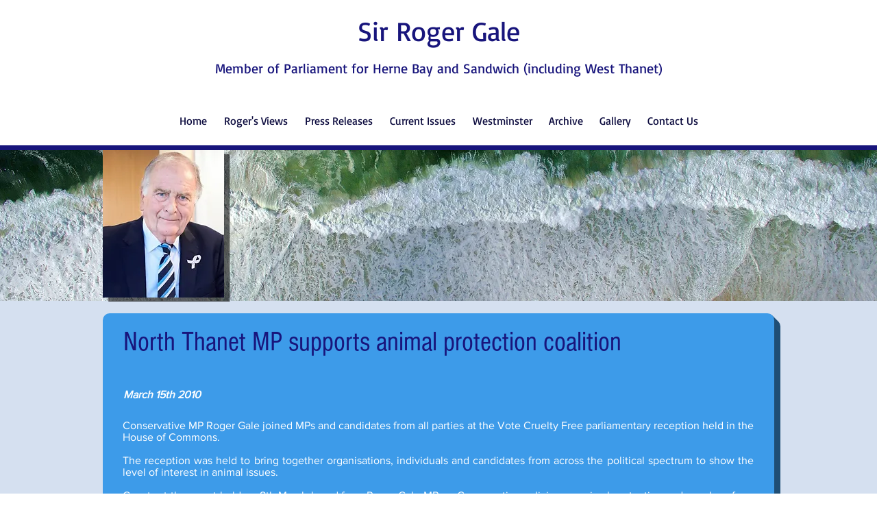

--- FILE ---
content_type: text/html; charset=UTF-8
request_url: https://www.rogergale.com/copy-of-margate-s-party-time
body_size: 241069
content:
<!DOCTYPE html>
<html lang="en">
<head>
  
  <!-- SEO Tags -->
  <title>Vote Cruelty Free | rogergale</title>
  <link rel="canonical" href="https://www.rogergale.com/copy-of-margate-s-party-time"/>
  <meta property="og:title" content="Vote Cruelty Free | rogergale"/>
  <meta property="og:url" content="https://www.rogergale.com/copy-of-margate-s-party-time"/>
  <meta property="og:site_name" content="rogergale"/>
  <meta property="og:type" content="website"/>
  <meta name="twitter:card" content="summary_large_image"/>
  <meta name="twitter:title" content="Vote Cruelty Free | rogergale"/>

  
  <meta charset='utf-8'>
  <meta name="viewport" content="width=device-width, initial-scale=1" id="wixDesktopViewport" />
  <meta http-equiv="X-UA-Compatible" content="IE=edge">
  <meta name="generator" content="Wix.com Website Builder"/>

  <link rel="icon" sizes="192x192" href="https://static.parastorage.com/client/pfavico.ico" type="image/x-icon"/>
  <link rel="shortcut icon" href="https://static.parastorage.com/client/pfavico.ico" type="image/x-icon"/>
  <link rel="apple-touch-icon" href="https://static.parastorage.com/client/pfavico.ico" type="image/x-icon"/>

  <!-- Safari Pinned Tab Icon -->
  <!-- <link rel="mask-icon" href="https://static.parastorage.com/client/pfavico.ico"> -->

  <!-- Original trials -->
  


  <!-- Segmenter Polyfill -->
  <script>
    if (!window.Intl || !window.Intl.Segmenter) {
      (function() {
        var script = document.createElement('script');
        script.src = 'https://static.parastorage.com/unpkg/@formatjs/intl-segmenter@11.7.10/polyfill.iife.js';
        document.head.appendChild(script);
      })();
    }
  </script>

  <!-- Legacy Polyfills -->
  <script nomodule="" src="https://static.parastorage.com/unpkg/core-js-bundle@3.2.1/minified.js"></script>
  <script nomodule="" src="https://static.parastorage.com/unpkg/focus-within-polyfill@5.0.9/dist/focus-within-polyfill.js"></script>

  <!-- Performance API Polyfills -->
  <script>
  (function () {
    var noop = function noop() {};
    if ("performance" in window === false) {
      window.performance = {};
    }
    window.performance.mark = performance.mark || noop;
    window.performance.measure = performance.measure || noop;
    if ("now" in window.performance === false) {
      var nowOffset = Date.now();
      if (performance.timing && performance.timing.navigationStart) {
        nowOffset = performance.timing.navigationStart;
      }
      window.performance.now = function now() {
        return Date.now() - nowOffset;
      };
    }
  })();
  </script>

  <!-- Globals Definitions -->
  <script>
    (function () {
      var now = Date.now()
      window.initialTimestamps = {
        initialTimestamp: now,
        initialRequestTimestamp: Math.round(performance.timeOrigin ? performance.timeOrigin : now - performance.now())
      }

      window.thunderboltTag = "QA_READY"
      window.thunderboltVersion = "1.16803.0"
    })();
  </script>

  <!-- Essential Viewer Model -->
  <script type="application/json" id="wix-essential-viewer-model">{"fleetConfig":{"fleetName":"thunderbolt-seo-isolated-renderer","type":"Rollout","code":1},"mode":{"qa":false,"enableTestApi":false,"debug":false,"ssrIndicator":false,"ssrOnly":false,"siteAssetsFallback":"enable","versionIndicator":false},"componentsLibrariesTopology":[{"artifactId":"editor-elements","namespace":"wixui","url":"https:\/\/static.parastorage.com\/services\/editor-elements\/1.14865.0"},{"artifactId":"editor-elements","namespace":"dsgnsys","url":"https:\/\/static.parastorage.com\/services\/editor-elements\/1.14865.0"}],"siteFeaturesConfigs":{"sessionManager":{"isRunningInDifferentSiteContext":false}},"language":{"userLanguage":"en"},"siteAssets":{"clientTopology":{"mediaRootUrl":"https:\/\/static.wixstatic.com","scriptsUrl":"static.parastorage.com","staticMediaUrl":"https:\/\/static.wixstatic.com\/media","moduleRepoUrl":"https:\/\/static.parastorage.com\/unpkg","fileRepoUrl":"https:\/\/static.parastorage.com\/services","viewerAppsUrl":"https:\/\/viewer-apps.parastorage.com","viewerAssetsUrl":"https:\/\/viewer-assets.parastorage.com","siteAssetsUrl":"https:\/\/siteassets.parastorage.com","pageJsonServerUrls":["https:\/\/pages.parastorage.com","https:\/\/staticorigin.wixstatic.com","https:\/\/www.rogergale.com","https:\/\/fallback.wix.com\/wix-html-editor-pages-webapp\/page"],"pathOfTBModulesInFileRepoForFallback":"wix-thunderbolt\/dist\/"}},"siteFeatures":["accessibility","appMonitoring","assetsLoader","businessLogger","captcha","clickHandlerRegistrar","codeEmbed","commonConfig","componentsLoader","componentsRegistry","consentPolicy","cyclicTabbing","domSelectors","environmentWixCodeSdk","environment","locationWixCodeSdk","mpaNavigation","navigationManager","navigationPhases","ooi","pages","panorama","renderer","reporter","router","scrollRestoration","seoWixCodeSdk","seo","sessionManager","siteMembersWixCodeSdk","siteMembers","siteScrollBlocker","siteWixCodeSdk","speculationRules","ssrCache","stores","structureApi","thunderboltInitializer","tpaCommons","translations","usedPlatformApis","warmupData","windowMessageRegistrar","windowWixCodeSdk","wixEmbedsApi","componentsReact","platform"],"site":{"externalBaseUrl":"https:\/\/www.rogergale.com","isSEO":true},"media":{"staticMediaUrl":"https:\/\/static.wixstatic.com\/media","mediaRootUrl":"https:\/\/static.wixstatic.com\/","staticVideoUrl":"https:\/\/video.wixstatic.com\/"},"requestUrl":"https:\/\/www.rogergale.com\/copy-of-margate-s-party-time","rollout":{"siteAssetsVersionsRollout":false,"isDACRollout":0,"isTBRollout":true},"commonConfig":{"brand":"wix","host":"VIEWER","bsi":"","consentPolicy":{},"consentPolicyHeader":{},"siteRevision":"3697","renderingFlow":"NONE","language":"en","locale":"en-gb"},"interactionSampleRatio":0.01,"dynamicModelUrl":"https:\/\/www.rogergale.com\/_api\/v2\/dynamicmodel","accessTokensUrl":"https:\/\/www.rogergale.com\/_api\/v1\/access-tokens","isExcludedFromSecurityExperiments":false,"experiments":{"specs.thunderbolt.hardenFetchAndXHR":true,"specs.thunderbolt.securityExperiments":true}}</script>
  <script>window.viewerModel = JSON.parse(document.getElementById('wix-essential-viewer-model').textContent)</script>

  <script>
    window.commonConfig = viewerModel.commonConfig
  </script>

  
  <!-- BEGIN handleAccessTokens bundle -->

  <script data-url="https://static.parastorage.com/services/wix-thunderbolt/dist/handleAccessTokens.inline.4f2f9a53.bundle.min.js">(()=>{"use strict";function e(e){let{context:o,property:r,value:n,enumerable:i=!0}=e,c=e.get,l=e.set;if(!r||void 0===n&&!c&&!l)return new Error("property and value are required");let a=o||globalThis,s=a?.[r],u={};if(void 0!==n)u.value=n;else{if(c){let e=t(c);e&&(u.get=e)}if(l){let e=t(l);e&&(u.set=e)}}let p={...u,enumerable:i||!1,configurable:!1};void 0!==n&&(p.writable=!1);try{Object.defineProperty(a,r,p)}catch(e){return e instanceof TypeError?s:e}return s}function t(e,t){return"function"==typeof e?e:!0===e?.async&&"function"==typeof e.func?t?async function(t){return e.func(t)}:async function(){return e.func()}:"function"==typeof e?.func?e.func:void 0}try{e({property:"strictDefine",value:e})}catch{}try{e({property:"defineStrictObject",value:r})}catch{}try{e({property:"defineStrictMethod",value:n})}catch{}var o=["toString","toLocaleString","valueOf","constructor","prototype"];function r(t){let{context:n,property:c,propertiesToExclude:l=[],skipPrototype:a=!1,hardenPrototypePropertiesToExclude:s=[]}=t;if(!c)return new Error("property is required");let u=(n||globalThis)[c],p={},f=i(n,c);u&&("object"==typeof u||"function"==typeof u)&&Reflect.ownKeys(u).forEach(t=>{if(!l.includes(t)&&!o.includes(t)){let o=i(u,t);if(o&&(o.writable||o.configurable)){let{value:r,get:n,set:i,enumerable:c=!1}=o,l={};void 0!==r?l.value=r:n?l.get=n:i&&(l.set=i);try{let o=e({context:u,property:t,...l,enumerable:c});p[t]=o}catch(e){if(!(e instanceof TypeError))throw e;try{p[t]=o.value||o.get||o.set}catch{}}}}});let d={originalObject:u,originalProperties:p};if(!a&&void 0!==u?.prototype){let e=r({context:u,property:"prototype",propertiesToExclude:s,skipPrototype:!0});e instanceof Error||(d.originalPrototype=e?.originalObject,d.originalPrototypeProperties=e?.originalProperties)}return e({context:n,property:c,value:u,enumerable:f?.enumerable}),d}function n(t,o){let r=(o||globalThis)[t],n=i(o||globalThis,t);return r&&n&&(n.writable||n.configurable)?(Object.freeze(r),e({context:globalThis,property:t,value:r})):r}function i(e,t){if(e&&t)try{return Reflect.getOwnPropertyDescriptor(e,t)}catch{return}}function c(e){if("string"!=typeof e)return e;try{return decodeURIComponent(e).toLowerCase().trim()}catch{return e.toLowerCase().trim()}}function l(e,t){let o="";if("string"==typeof e)o=e.split("=")[0]?.trim()||"";else{if(!e||"string"!=typeof e.name)return!1;o=e.name}return t.has(c(o)||"")}function a(e,t){let o;return o="string"==typeof e?e.split(";").map(e=>e.trim()).filter(e=>e.length>0):e||[],o.filter(e=>!l(e,t))}var s=null;function u(){return null===s&&(s=typeof Document>"u"?void 0:Object.getOwnPropertyDescriptor(Document.prototype,"cookie")),s}function p(t,o){if(!globalThis?.cookieStore)return;let r=globalThis.cookieStore.get.bind(globalThis.cookieStore),n=globalThis.cookieStore.getAll.bind(globalThis.cookieStore),i=globalThis.cookieStore.set.bind(globalThis.cookieStore),c=globalThis.cookieStore.delete.bind(globalThis.cookieStore);return e({context:globalThis.CookieStore.prototype,property:"get",value:async function(e){return l(("string"==typeof e?e:e.name)||"",t)?null:r.call(this,e)},enumerable:!0}),e({context:globalThis.CookieStore.prototype,property:"getAll",value:async function(){return a(await n.apply(this,Array.from(arguments)),t)},enumerable:!0}),e({context:globalThis.CookieStore.prototype,property:"set",value:async function(){let e=Array.from(arguments);if(!l(1===e.length?e[0].name:e[0],t))return i.apply(this,e);o&&console.warn(o)},enumerable:!0}),e({context:globalThis.CookieStore.prototype,property:"delete",value:async function(){let e=Array.from(arguments);if(!l(1===e.length?e[0].name:e[0],t))return c.apply(this,e)},enumerable:!0}),e({context:globalThis.cookieStore,property:"prototype",value:globalThis.CookieStore.prototype,enumerable:!1}),e({context:globalThis,property:"cookieStore",value:globalThis.cookieStore,enumerable:!0}),{get:r,getAll:n,set:i,delete:c}}var f=["TextEncoder","TextDecoder","XMLHttpRequestEventTarget","EventTarget","URL","JSON","Reflect","Object","Array","Map","Set","WeakMap","WeakSet","Promise","Symbol","Error"],d=["addEventListener","removeEventListener","dispatchEvent","encodeURI","encodeURIComponent","decodeURI","decodeURIComponent"];const y=(e,t)=>{try{const o=t?t.get.call(document):document.cookie;return o.split(";").map(e=>e.trim()).filter(t=>t?.startsWith(e))[0]?.split("=")[1]}catch(e){return""}},g=(e="",t="",o="/")=>`${e}=; ${t?`domain=${t};`:""} max-age=0; path=${o}; expires=Thu, 01 Jan 1970 00:00:01 GMT`;function m(){(function(){if("undefined"!=typeof window){const e=performance.getEntriesByType("navigation")[0];return"back_forward"===(e?.type||"")}return!1})()&&function(){const{counter:e}=function(){const e=b("getItem");if(e){const[t,o]=e.split("-"),r=o?parseInt(o,10):0;if(r>=3){const e=t?Number(t):0;if(Date.now()-e>6e4)return{counter:0}}return{counter:r}}return{counter:0}}();e<3?(!function(e=1){b("setItem",`${Date.now()}-${e}`)}(e+1),window.location.reload()):console.error("ATS: Max reload attempts reached")}()}function b(e,t){try{return sessionStorage[e]("reload",t||"")}catch(e){console.error("ATS: Error calling sessionStorage:",e)}}const h="client-session-bind",v="sec-fetch-unsupported",{experiments:w}=window.viewerModel,T=[h,"client-binding",v,"svSession","smSession","server-session-bind","wixSession2","wixSession3"].map(e=>e.toLowerCase()),{cookie:S}=function(t,o){let r=new Set(t);return e({context:document,property:"cookie",set:{func:e=>function(e,t,o,r){let n=u(),i=c(t.split(";")[0]||"")||"";[...o].every(e=>!i.startsWith(e.toLowerCase()))&&n?.set?n.set.call(e,t):r&&console.warn(r)}(document,e,r,o)},get:{func:()=>function(e,t){let o=u();if(!o?.get)throw new Error("Cookie descriptor or getter not available");return a(o.get.call(e),t).join("; ")}(document,r)},enumerable:!0}),{cookieStore:p(r,o),cookie:u()}}(T),k="tbReady",x="security_overrideGlobals",{experiments:E,siteFeaturesConfigs:C,accessTokensUrl:P}=window.viewerModel,R=P,M={},O=(()=>{const e=y(h,S);if(w["specs.thunderbolt.browserCacheReload"]){y(v,S)||e?b("removeItem"):m()}return(()=>{const e=g(h),t=g(h,location.hostname);S.set.call(document,e),S.set.call(document,t)})(),e})();O&&(M["client-binding"]=O);const D=fetch;addEventListener(k,function e(t){const{logger:o}=t.detail;try{window.tb.init({fetch:D,fetchHeaders:M})}catch(e){const t=new Error("TB003");o.meter(`${x}_${t.message}`,{paramsOverrides:{errorType:x,eventString:t.message}}),window?.viewerModel?.mode.debug&&console.error(e)}finally{removeEventListener(k,e)}}),E["specs.thunderbolt.hardenFetchAndXHR"]||(window.fetchDynamicModel=()=>C.sessionManager.isRunningInDifferentSiteContext?Promise.resolve({}):fetch(R,{credentials:"same-origin",headers:M}).then(function(e){if(!e.ok)throw new Error(`[${e.status}]${e.statusText}`);return e.json()}),window.dynamicModelPromise=window.fetchDynamicModel())})();
//# sourceMappingURL=https://static.parastorage.com/services/wix-thunderbolt/dist/handleAccessTokens.inline.4f2f9a53.bundle.min.js.map</script>

<!-- END handleAccessTokens bundle -->

<!-- BEGIN overrideGlobals bundle -->

<script data-url="https://static.parastorage.com/services/wix-thunderbolt/dist/overrideGlobals.inline.ec13bfcf.bundle.min.js">(()=>{"use strict";function e(e){let{context:r,property:o,value:n,enumerable:i=!0}=e,c=e.get,a=e.set;if(!o||void 0===n&&!c&&!a)return new Error("property and value are required");let l=r||globalThis,u=l?.[o],s={};if(void 0!==n)s.value=n;else{if(c){let e=t(c);e&&(s.get=e)}if(a){let e=t(a);e&&(s.set=e)}}let p={...s,enumerable:i||!1,configurable:!1};void 0!==n&&(p.writable=!1);try{Object.defineProperty(l,o,p)}catch(e){return e instanceof TypeError?u:e}return u}function t(e,t){return"function"==typeof e?e:!0===e?.async&&"function"==typeof e.func?t?async function(t){return e.func(t)}:async function(){return e.func()}:"function"==typeof e?.func?e.func:void 0}try{e({property:"strictDefine",value:e})}catch{}try{e({property:"defineStrictObject",value:o})}catch{}try{e({property:"defineStrictMethod",value:n})}catch{}var r=["toString","toLocaleString","valueOf","constructor","prototype"];function o(t){let{context:n,property:c,propertiesToExclude:a=[],skipPrototype:l=!1,hardenPrototypePropertiesToExclude:u=[]}=t;if(!c)return new Error("property is required");let s=(n||globalThis)[c],p={},f=i(n,c);s&&("object"==typeof s||"function"==typeof s)&&Reflect.ownKeys(s).forEach(t=>{if(!a.includes(t)&&!r.includes(t)){let r=i(s,t);if(r&&(r.writable||r.configurable)){let{value:o,get:n,set:i,enumerable:c=!1}=r,a={};void 0!==o?a.value=o:n?a.get=n:i&&(a.set=i);try{let r=e({context:s,property:t,...a,enumerable:c});p[t]=r}catch(e){if(!(e instanceof TypeError))throw e;try{p[t]=r.value||r.get||r.set}catch{}}}}});let d={originalObject:s,originalProperties:p};if(!l&&void 0!==s?.prototype){let e=o({context:s,property:"prototype",propertiesToExclude:u,skipPrototype:!0});e instanceof Error||(d.originalPrototype=e?.originalObject,d.originalPrototypeProperties=e?.originalProperties)}return e({context:n,property:c,value:s,enumerable:f?.enumerable}),d}function n(t,r){let o=(r||globalThis)[t],n=i(r||globalThis,t);return o&&n&&(n.writable||n.configurable)?(Object.freeze(o),e({context:globalThis,property:t,value:o})):o}function i(e,t){if(e&&t)try{return Reflect.getOwnPropertyDescriptor(e,t)}catch{return}}function c(e){if("string"!=typeof e)return e;try{return decodeURIComponent(e).toLowerCase().trim()}catch{return e.toLowerCase().trim()}}function a(e,t){return e instanceof Headers?e.forEach((r,o)=>{l(o,t)||e.delete(o)}):Object.keys(e).forEach(r=>{l(r,t)||delete e[r]}),e}function l(e,t){return!t.has(c(e)||"")}function u(e,t){let r=!0,o=function(e){let t,r;if(globalThis.Request&&e instanceof Request)t=e.url;else{if("function"!=typeof e?.toString)throw new Error("Unsupported type for url");t=e.toString()}try{return new URL(t).pathname}catch{return r=t.replace(/#.+/gi,"").split("?").shift(),r.startsWith("/")?r:`/${r}`}}(e),n=c(o);return n&&t.some(e=>n.includes(e))&&(r=!1),r}function s(t,r,o){let n=fetch,i=XMLHttpRequest,c=new Set(r);function s(){let e=new i,r=e.open,n=e.setRequestHeader;return e.open=function(){let n=Array.from(arguments),i=n[1];if(n.length<2||u(i,t))return r.apply(e,n);throw new Error(o||`Request not allowed for path ${i}`)},e.setRequestHeader=function(t,r){l(decodeURIComponent(t),c)&&n.call(e,t,r)},e}return e({property:"fetch",value:function(){let e=function(e,t){return globalThis.Request&&e[0]instanceof Request&&e[0]?.headers?a(e[0].headers,t):e[1]?.headers&&a(e[1].headers,t),e}(arguments,c);return u(arguments[0],t)?n.apply(globalThis,Array.from(e)):new Promise((e,t)=>{t(new Error(o||`Request not allowed for path ${arguments[0]}`))})},enumerable:!0}),e({property:"XMLHttpRequest",value:s,enumerable:!0}),Object.keys(i).forEach(e=>{s[e]=i[e]}),{fetch:n,XMLHttpRequest:i}}var p=["TextEncoder","TextDecoder","XMLHttpRequestEventTarget","EventTarget","URL","JSON","Reflect","Object","Array","Map","Set","WeakMap","WeakSet","Promise","Symbol","Error"],f=["addEventListener","removeEventListener","dispatchEvent","encodeURI","encodeURIComponent","decodeURI","decodeURIComponent"];const d=function(){let t=globalThis.open,r=document.open;function o(e,r,o){let n="string"!=typeof e,i=t.call(window,e,r,o);return n||e&&function(e){return e.startsWith("//")&&/(?:[a-z0-9](?:[a-z0-9-]{0,61}[a-z0-9])?\.)+[a-z0-9][a-z0-9-]{0,61}[a-z0-9]/g.test(`${location.protocol}:${e}`)&&(e=`${location.protocol}${e}`),!e.startsWith("http")||new URL(e).hostname===location.hostname}(e)?{}:i}return e({property:"open",value:o,context:globalThis,enumerable:!0}),e({property:"open",value:function(e,t,n){return e?o(e,t,n):r.call(document,e||"",t||"",n||"")},context:document,enumerable:!0}),{open:t,documentOpen:r}},y=function(){let t=document.createElement,r=Element.prototype.setAttribute,o=Element.prototype.setAttributeNS;return e({property:"createElement",context:document,value:function(n,i){let a=t.call(document,n,i);if("iframe"===c(n)){e({property:"srcdoc",context:a,get:()=>"",set:()=>{console.warn("`srcdoc` is not allowed in iframe elements.")}});let t=function(e,t){"srcdoc"!==e.toLowerCase()?r.call(a,e,t):console.warn("`srcdoc` attribute is not allowed to be set.")},n=function(e,t,r){"srcdoc"!==t.toLowerCase()?o.call(a,e,t,r):console.warn("`srcdoc` attribute is not allowed to be set.")};a.setAttribute=t,a.setAttributeNS=n}return a},enumerable:!0}),{createElement:t,setAttribute:r,setAttributeNS:o}},m=["client-binding"],b=["/_api/v1/access-tokens","/_api/v2/dynamicmodel","/_api/one-app-session-web/v3/businesses"],h=function(){let t=setTimeout,r=setInterval;return o("setTimeout",0,globalThis),o("setInterval",0,globalThis),{setTimeout:t,setInterval:r};function o(t,r,o){let n=o||globalThis,i=n[t];if(!i||"function"!=typeof i)throw new Error(`Function ${t} not found or is not a function`);e({property:t,value:function(){let e=Array.from(arguments);if("string"!=typeof e[r])return i.apply(n,e);console.warn(`Calling ${t} with a String Argument at index ${r} is not allowed`)},context:o,enumerable:!0})}},v=function(){if(navigator&&"serviceWorker"in navigator){let t=navigator.serviceWorker.register;return e({context:navigator.serviceWorker,property:"register",value:function(){console.log("Service worker registration is not allowed")},enumerable:!0}),{register:t}}return{}};performance.mark("overrideGlobals started");const{isExcludedFromSecurityExperiments:g,experiments:w}=window.viewerModel,E=!g&&w["specs.thunderbolt.securityExperiments"];try{d(),E&&y(),w["specs.thunderbolt.hardenFetchAndXHR"]&&E&&s(b,m),v(),(e=>{let t=[],r=[];r=r.concat(["TextEncoder","TextDecoder"]),e&&(r=r.concat(["XMLHttpRequestEventTarget","EventTarget"])),r=r.concat(["URL","JSON"]),e&&(t=t.concat(["addEventListener","removeEventListener"])),t=t.concat(["encodeURI","encodeURIComponent","decodeURI","decodeURIComponent"]),r=r.concat(["String","Number"]),e&&r.push("Object"),r=r.concat(["Reflect"]),t.forEach(e=>{n(e),["addEventListener","removeEventListener"].includes(e)&&n(e,document)}),r.forEach(e=>{o({property:e})})})(E),E&&h()}catch(e){window?.viewerModel?.mode.debug&&console.error(e);const t=new Error("TB006");window.fedops?.reportError(t,"security_overrideGlobals"),window.Sentry?window.Sentry.captureException(t):globalThis.defineStrictProperty("sentryBuffer",[t],window,!1)}performance.mark("overrideGlobals ended")})();
//# sourceMappingURL=https://static.parastorage.com/services/wix-thunderbolt/dist/overrideGlobals.inline.ec13bfcf.bundle.min.js.map</script>

<!-- END overrideGlobals bundle -->


  
  <script>
    window.commonConfig = viewerModel.commonConfig

	
  </script>

  <!-- Initial CSS -->
  <style data-url="https://static.parastorage.com/services/wix-thunderbolt/dist/main.347af09f.min.css">@keyframes slide-horizontal-new{0%{transform:translateX(100%)}}@keyframes slide-horizontal-old{80%{opacity:1}to{opacity:0;transform:translateX(-100%)}}@keyframes slide-vertical-new{0%{transform:translateY(-100%)}}@keyframes slide-vertical-old{80%{opacity:1}to{opacity:0;transform:translateY(100%)}}@keyframes out-in-new{0%{opacity:0}}@keyframes out-in-old{to{opacity:0}}:root:active-view-transition{view-transition-name:none}::view-transition{pointer-events:none}:root:active-view-transition::view-transition-new(page-group),:root:active-view-transition::view-transition-old(page-group){animation-duration:.6s;cursor:wait;pointer-events:all}:root:active-view-transition-type(SlideHorizontal)::view-transition-old(page-group){animation:slide-horizontal-old .6s cubic-bezier(.83,0,.17,1) forwards;mix-blend-mode:normal}:root:active-view-transition-type(SlideHorizontal)::view-transition-new(page-group){animation:slide-horizontal-new .6s cubic-bezier(.83,0,.17,1) backwards;mix-blend-mode:normal}:root:active-view-transition-type(SlideVertical)::view-transition-old(page-group){animation:slide-vertical-old .6s cubic-bezier(.83,0,.17,1) forwards;mix-blend-mode:normal}:root:active-view-transition-type(SlideVertical)::view-transition-new(page-group){animation:slide-vertical-new .6s cubic-bezier(.83,0,.17,1) backwards;mix-blend-mode:normal}:root:active-view-transition-type(OutIn)::view-transition-old(page-group){animation:out-in-old .35s cubic-bezier(.22,1,.36,1) forwards}:root:active-view-transition-type(OutIn)::view-transition-new(page-group){animation:out-in-new .35s cubic-bezier(.64,0,.78,0) .35s backwards}@media(prefers-reduced-motion:reduce){::view-transition-group(*),::view-transition-new(*),::view-transition-old(*){animation:none!important}}body,html{background:transparent;border:0;margin:0;outline:0;padding:0;vertical-align:baseline}body{--scrollbar-width:0px;font-family:Arial,Helvetica,sans-serif;font-size:10px}body,html{height:100%}body{overflow-x:auto;overflow-y:scroll}body:not(.responsive) #site-root{min-width:var(--site-width);width:100%}body:not([data-js-loaded]) [data-hide-prejs]{visibility:hidden}interact-element{display:contents}#SITE_CONTAINER{position:relative}:root{--one-unit:1vw;--section-max-width:9999px;--spx-stopper-max:9999px;--spx-stopper-min:0px;--browser-zoom:1}@supports(-webkit-appearance:none) and (stroke-color:transparent){:root{--safari-sticky-fix:opacity;--experimental-safari-sticky-fix:translateZ(0)}}@supports(container-type:inline-size){:root{--one-unit:1cqw}}[id^=oldHoverBox-]{mix-blend-mode:plus-lighter;transition:opacity .5s ease,visibility .5s ease}[data-mesh-id$=inlineContent-gridContainer]:has(>[id^=oldHoverBox-]){isolation:isolate}</style>
<style data-url="https://static.parastorage.com/services/wix-thunderbolt/dist/main.renderer.25146d00.min.css">a,abbr,acronym,address,applet,b,big,blockquote,button,caption,center,cite,code,dd,del,dfn,div,dl,dt,em,fieldset,font,footer,form,h1,h2,h3,h4,h5,h6,header,i,iframe,img,ins,kbd,label,legend,li,nav,object,ol,p,pre,q,s,samp,section,small,span,strike,strong,sub,sup,table,tbody,td,tfoot,th,thead,title,tr,tt,u,ul,var{background:transparent;border:0;margin:0;outline:0;padding:0;vertical-align:baseline}input,select,textarea{box-sizing:border-box;font-family:Helvetica,Arial,sans-serif}ol,ul{list-style:none}blockquote,q{quotes:none}ins{text-decoration:none}del{text-decoration:line-through}table{border-collapse:collapse;border-spacing:0}a{cursor:pointer;text-decoration:none}.testStyles{overflow-y:hidden}.reset-button{-webkit-appearance:none;background:none;border:0;color:inherit;font:inherit;line-height:normal;outline:0;overflow:visible;padding:0;-webkit-user-select:none;-moz-user-select:none;-ms-user-select:none}:focus{outline:none}body.device-mobile-optimized:not(.disable-site-overflow){overflow-x:hidden;overflow-y:scroll}body.device-mobile-optimized:not(.responsive) #SITE_CONTAINER{margin-left:auto;margin-right:auto;overflow-x:visible;position:relative;width:320px}body.device-mobile-optimized:not(.responsive):not(.blockSiteScrolling) #SITE_CONTAINER{margin-top:0}body.device-mobile-optimized>*{max-width:100%!important}body.device-mobile-optimized #site-root{overflow-x:hidden;overflow-y:hidden}@supports(overflow:clip){body.device-mobile-optimized #site-root{overflow-x:clip;overflow-y:clip}}body.device-mobile-non-optimized #SITE_CONTAINER #site-root{overflow-x:clip;overflow-y:clip}body.device-mobile-non-optimized.fullScreenMode{background-color:#5f6360}body.device-mobile-non-optimized.fullScreenMode #MOBILE_ACTIONS_MENU,body.device-mobile-non-optimized.fullScreenMode #SITE_BACKGROUND,body.device-mobile-non-optimized.fullScreenMode #site-root,body.fullScreenMode #WIX_ADS{visibility:hidden}body.fullScreenMode{overflow-x:hidden!important;overflow-y:hidden!important}body.fullScreenMode.device-mobile-optimized #TINY_MENU{opacity:0;pointer-events:none}body.fullScreenMode-scrollable.device-mobile-optimized{overflow-x:hidden!important;overflow-y:auto!important}body.fullScreenMode-scrollable.device-mobile-optimized #masterPage,body.fullScreenMode-scrollable.device-mobile-optimized #site-root{overflow-x:hidden!important;overflow-y:hidden!important}body.fullScreenMode-scrollable.device-mobile-optimized #SITE_BACKGROUND,body.fullScreenMode-scrollable.device-mobile-optimized #masterPage{height:auto!important}body.fullScreenMode-scrollable.device-mobile-optimized #masterPage.mesh-layout{height:0!important}body.blockSiteScrolling,body.siteScrollingBlocked{position:fixed;width:100%}body.siteScrollingBlockedIOSFix{overflow:hidden!important}body.blockSiteScrolling #SITE_CONTAINER{margin-top:calc(var(--blocked-site-scroll-margin-top)*-1)}#site-root{margin:0 auto;min-height:100%;position:relative;top:var(--wix-ads-height)}#site-root img:not([src]){visibility:hidden}#site-root svg img:not([src]){visibility:visible}.auto-generated-link{color:inherit}#SCROLL_TO_BOTTOM,#SCROLL_TO_TOP{height:0}.has-click-trigger{cursor:pointer}.fullScreenOverlay{bottom:0;display:flex;justify-content:center;left:0;overflow-y:hidden;position:fixed;right:0;top:-60px;z-index:1005}.fullScreenOverlay>.fullScreenOverlayContent{bottom:0;left:0;margin:0 auto;overflow:hidden;position:absolute;right:0;top:60px;transform:translateZ(0)}[data-mesh-id$=centeredContent],[data-mesh-id$=form],[data-mesh-id$=inlineContent]{pointer-events:none;position:relative}[data-mesh-id$=-gridWrapper],[data-mesh-id$=-rotated-wrapper]{pointer-events:none}[data-mesh-id$=-gridContainer]>*,[data-mesh-id$=-rotated-wrapper]>*,[data-mesh-id$=inlineContent]>:not([data-mesh-id$=-gridContainer]){pointer-events:auto}.device-mobile-optimized #masterPage.mesh-layout #SOSP_CONTAINER_CUSTOM_ID{grid-area:2/1/3/2;-ms-grid-row:2;position:relative}#masterPage.mesh-layout{-ms-grid-rows:max-content max-content min-content max-content;-ms-grid-columns:100%;align-items:start;display:-ms-grid;display:grid;grid-template-columns:100%;grid-template-rows:max-content max-content min-content max-content;justify-content:stretch}#masterPage.mesh-layout #PAGES_CONTAINER,#masterPage.mesh-layout #SITE_FOOTER-placeholder,#masterPage.mesh-layout #SITE_FOOTER_WRAPPER,#masterPage.mesh-layout #SITE_HEADER-placeholder,#masterPage.mesh-layout #SITE_HEADER_WRAPPER,#masterPage.mesh-layout #SOSP_CONTAINER_CUSTOM_ID[data-state~=mobileView],#masterPage.mesh-layout #soapAfterPagesContainer,#masterPage.mesh-layout #soapBeforePagesContainer{-ms-grid-row-align:start;-ms-grid-column-align:start;-ms-grid-column:1}#masterPage.mesh-layout #SITE_HEADER-placeholder,#masterPage.mesh-layout #SITE_HEADER_WRAPPER{grid-area:1/1/2/2;-ms-grid-row:1}#masterPage.mesh-layout #PAGES_CONTAINER,#masterPage.mesh-layout #soapAfterPagesContainer,#masterPage.mesh-layout #soapBeforePagesContainer{grid-area:3/1/4/2;-ms-grid-row:3}#masterPage.mesh-layout #soapAfterPagesContainer,#masterPage.mesh-layout #soapBeforePagesContainer{width:100%}#masterPage.mesh-layout #PAGES_CONTAINER{align-self:stretch}#masterPage.mesh-layout main#PAGES_CONTAINER{display:block}#masterPage.mesh-layout #SITE_FOOTER-placeholder,#masterPage.mesh-layout #SITE_FOOTER_WRAPPER{grid-area:4/1/5/2;-ms-grid-row:4}#masterPage.mesh-layout #SITE_PAGES,#masterPage.mesh-layout [data-mesh-id=PAGES_CONTAINERcenteredContent],#masterPage.mesh-layout [data-mesh-id=PAGES_CONTAINERinlineContent]{height:100%}#masterPage.mesh-layout.desktop>*{width:100%}#masterPage.mesh-layout #PAGES_CONTAINER,#masterPage.mesh-layout #SITE_FOOTER,#masterPage.mesh-layout #SITE_FOOTER_WRAPPER,#masterPage.mesh-layout #SITE_HEADER,#masterPage.mesh-layout #SITE_HEADER_WRAPPER,#masterPage.mesh-layout #SITE_PAGES,#masterPage.mesh-layout #masterPageinlineContent{position:relative}#masterPage.mesh-layout #SITE_HEADER{grid-area:1/1/2/2}#masterPage.mesh-layout #SITE_FOOTER{grid-area:4/1/5/2}#masterPage.mesh-layout.overflow-x-clip #SITE_FOOTER,#masterPage.mesh-layout.overflow-x-clip #SITE_HEADER{overflow-x:clip}[data-z-counter]{z-index:0}[data-z-counter="0"]{z-index:auto}.wixSiteProperties{-webkit-font-smoothing:antialiased;-moz-osx-font-smoothing:grayscale}:root{--wst-button-color-fill-primary:rgb(var(--color_48));--wst-button-color-border-primary:rgb(var(--color_49));--wst-button-color-text-primary:rgb(var(--color_50));--wst-button-color-fill-primary-hover:rgb(var(--color_51));--wst-button-color-border-primary-hover:rgb(var(--color_52));--wst-button-color-text-primary-hover:rgb(var(--color_53));--wst-button-color-fill-primary-disabled:rgb(var(--color_54));--wst-button-color-border-primary-disabled:rgb(var(--color_55));--wst-button-color-text-primary-disabled:rgb(var(--color_56));--wst-button-color-fill-secondary:rgb(var(--color_57));--wst-button-color-border-secondary:rgb(var(--color_58));--wst-button-color-text-secondary:rgb(var(--color_59));--wst-button-color-fill-secondary-hover:rgb(var(--color_60));--wst-button-color-border-secondary-hover:rgb(var(--color_61));--wst-button-color-text-secondary-hover:rgb(var(--color_62));--wst-button-color-fill-secondary-disabled:rgb(var(--color_63));--wst-button-color-border-secondary-disabled:rgb(var(--color_64));--wst-button-color-text-secondary-disabled:rgb(var(--color_65));--wst-color-fill-base-1:rgb(var(--color_36));--wst-color-fill-base-2:rgb(var(--color_37));--wst-color-fill-base-shade-1:rgb(var(--color_38));--wst-color-fill-base-shade-2:rgb(var(--color_39));--wst-color-fill-base-shade-3:rgb(var(--color_40));--wst-color-fill-accent-1:rgb(var(--color_41));--wst-color-fill-accent-2:rgb(var(--color_42));--wst-color-fill-accent-3:rgb(var(--color_43));--wst-color-fill-accent-4:rgb(var(--color_44));--wst-color-fill-background-primary:rgb(var(--color_11));--wst-color-fill-background-secondary:rgb(var(--color_12));--wst-color-text-primary:rgb(var(--color_15));--wst-color-text-secondary:rgb(var(--color_14));--wst-color-action:rgb(var(--color_18));--wst-color-disabled:rgb(var(--color_39));--wst-color-title:rgb(var(--color_45));--wst-color-subtitle:rgb(var(--color_46));--wst-color-line:rgb(var(--color_47));--wst-font-style-h2:var(--font_2);--wst-font-style-h3:var(--font_3);--wst-font-style-h4:var(--font_4);--wst-font-style-h5:var(--font_5);--wst-font-style-h6:var(--font_6);--wst-font-style-body-large:var(--font_7);--wst-font-style-body-medium:var(--font_8);--wst-font-style-body-small:var(--font_9);--wst-font-style-body-x-small:var(--font_10);--wst-color-custom-1:rgb(var(--color_13));--wst-color-custom-2:rgb(var(--color_16));--wst-color-custom-3:rgb(var(--color_17));--wst-color-custom-4:rgb(var(--color_19));--wst-color-custom-5:rgb(var(--color_20));--wst-color-custom-6:rgb(var(--color_21));--wst-color-custom-7:rgb(var(--color_22));--wst-color-custom-8:rgb(var(--color_23));--wst-color-custom-9:rgb(var(--color_24));--wst-color-custom-10:rgb(var(--color_25));--wst-color-custom-11:rgb(var(--color_26));--wst-color-custom-12:rgb(var(--color_27));--wst-color-custom-13:rgb(var(--color_28));--wst-color-custom-14:rgb(var(--color_29));--wst-color-custom-15:rgb(var(--color_30));--wst-color-custom-16:rgb(var(--color_31));--wst-color-custom-17:rgb(var(--color_32));--wst-color-custom-18:rgb(var(--color_33));--wst-color-custom-19:rgb(var(--color_34));--wst-color-custom-20:rgb(var(--color_35))}.wix-presets-wrapper{display:contents}</style>

  <meta name="format-detection" content="telephone=no">
  <meta name="skype_toolbar" content="skype_toolbar_parser_compatible">
  
  

  

  
      <!--pageHtmlEmbeds.head start-->
      <script type="wix/htmlEmbeds" id="pageHtmlEmbeds.head start"></script>
    
      <script>  
initEmbeddedScriptIPShieldPro("fdb15357-36a4-452a-805a-fd0b14a7caee");

function initEmbeddedScriptIPShieldPro(instanceId){
  var script = document.createElement('script');
  script.src = "https://app.ipshieldpro.com/wixGeoScript.pl?id="+instanceId+"&origin=embedded&nocache=" + new Date().getTime();
  script.async = true;
  document.head.appendChild(script);
}
</script>



    
      <script type="wix/htmlEmbeds" id="pageHtmlEmbeds.head end"></script>
      <!--pageHtmlEmbeds.head end-->
  

  <!-- head performance data start -->
  
  <!-- head performance data end -->
  

    


    
<style data-href="https://static.parastorage.com/services/editor-elements-library/dist/thunderbolt/rb_wixui.thunderbolt_bootstrap.a1b00b19.min.css">.cwL6XW{cursor:pointer}.sNF2R0{opacity:0}.hLoBV3{transition:opacity var(--transition-duration) cubic-bezier(.37,0,.63,1)}.Rdf41z,.hLoBV3{opacity:1}.ftlZWo{transition:opacity var(--transition-duration) cubic-bezier(.37,0,.63,1)}.ATGlOr,.ftlZWo{opacity:0}.KQSXD0{transition:opacity var(--transition-duration) cubic-bezier(.64,0,.78,0)}.KQSXD0,.pagQKE{opacity:1}._6zG5H{opacity:0;transition:opacity var(--transition-duration) cubic-bezier(.22,1,.36,1)}.BB49uC{transform:translateX(100%)}.j9xE1V{transition:transform var(--transition-duration) cubic-bezier(.87,0,.13,1)}.ICs7Rs,.j9xE1V{transform:translateX(0)}.DxijZJ{transition:transform var(--transition-duration) cubic-bezier(.87,0,.13,1)}.B5kjYq,.DxijZJ{transform:translateX(-100%)}.cJijIV{transition:transform var(--transition-duration) cubic-bezier(.87,0,.13,1)}.cJijIV,.hOxaWM{transform:translateX(0)}.T9p3fN{transform:translateX(100%);transition:transform var(--transition-duration) cubic-bezier(.87,0,.13,1)}.qDxYJm{transform:translateY(100%)}.aA9V0P{transition:transform var(--transition-duration) cubic-bezier(.87,0,.13,1)}.YPXPAS,.aA9V0P{transform:translateY(0)}.Xf2zsA{transition:transform var(--transition-duration) cubic-bezier(.87,0,.13,1)}.Xf2zsA,.y7Kt7s{transform:translateY(-100%)}.EeUgMu{transition:transform var(--transition-duration) cubic-bezier(.87,0,.13,1)}.EeUgMu,.fdHrtm{transform:translateY(0)}.WIFaG4{transform:translateY(100%);transition:transform var(--transition-duration) cubic-bezier(.87,0,.13,1)}body:not(.responsive) .JsJXaX{overflow-x:clip}:root:active-view-transition .JsJXaX{view-transition-name:page-group}.AnQkDU{display:grid;grid-template-columns:1fr;grid-template-rows:1fr;height:100%}.AnQkDU>div{align-self:stretch!important;grid-area:1/1/2/2;justify-self:stretch!important}.StylableButton2545352419__root{-archetype:box;border:none;box-sizing:border-box;cursor:pointer;display:block;height:100%;min-height:10px;min-width:10px;padding:0;touch-action:manipulation;width:100%}.StylableButton2545352419__root[disabled]{pointer-events:none}.StylableButton2545352419__root:not(:hover):not([disabled]).StylableButton2545352419--hasBackgroundColor{background-color:var(--corvid-background-color)!important}.StylableButton2545352419__root:hover:not([disabled]).StylableButton2545352419--hasHoverBackgroundColor{background-color:var(--corvid-hover-background-color)!important}.StylableButton2545352419__root:not(:hover)[disabled].StylableButton2545352419--hasDisabledBackgroundColor{background-color:var(--corvid-disabled-background-color)!important}.StylableButton2545352419__root:not(:hover):not([disabled]).StylableButton2545352419--hasBorderColor{border-color:var(--corvid-border-color)!important}.StylableButton2545352419__root:hover:not([disabled]).StylableButton2545352419--hasHoverBorderColor{border-color:var(--corvid-hover-border-color)!important}.StylableButton2545352419__root:not(:hover)[disabled].StylableButton2545352419--hasDisabledBorderColor{border-color:var(--corvid-disabled-border-color)!important}.StylableButton2545352419__root.StylableButton2545352419--hasBorderRadius{border-radius:var(--corvid-border-radius)!important}.StylableButton2545352419__root.StylableButton2545352419--hasBorderWidth{border-width:var(--corvid-border-width)!important}.StylableButton2545352419__root:not(:hover):not([disabled]).StylableButton2545352419--hasColor,.StylableButton2545352419__root:not(:hover):not([disabled]).StylableButton2545352419--hasColor .StylableButton2545352419__label{color:var(--corvid-color)!important}.StylableButton2545352419__root:hover:not([disabled]).StylableButton2545352419--hasHoverColor,.StylableButton2545352419__root:hover:not([disabled]).StylableButton2545352419--hasHoverColor .StylableButton2545352419__label{color:var(--corvid-hover-color)!important}.StylableButton2545352419__root:not(:hover)[disabled].StylableButton2545352419--hasDisabledColor,.StylableButton2545352419__root:not(:hover)[disabled].StylableButton2545352419--hasDisabledColor .StylableButton2545352419__label{color:var(--corvid-disabled-color)!important}.StylableButton2545352419__link{-archetype:box;box-sizing:border-box;color:#000;text-decoration:none}.StylableButton2545352419__container{align-items:center;display:flex;flex-basis:auto;flex-direction:row;flex-grow:1;height:100%;justify-content:center;overflow:hidden;transition:all .2s ease,visibility 0s;width:100%}.StylableButton2545352419__label{-archetype:text;-controller-part-type:LayoutChildDisplayDropdown,LayoutFlexChildSpacing(first);max-width:100%;min-width:1.8em;overflow:hidden;text-align:center;text-overflow:ellipsis;transition:inherit;white-space:nowrap}.StylableButton2545352419__root.StylableButton2545352419--isMaxContent .StylableButton2545352419__label{text-overflow:unset}.StylableButton2545352419__root.StylableButton2545352419--isWrapText .StylableButton2545352419__label{min-width:10px;overflow-wrap:break-word;white-space:break-spaces;word-break:break-word}.StylableButton2545352419__icon{-archetype:icon;-controller-part-type:LayoutChildDisplayDropdown,LayoutFlexChildSpacing(last);flex-shrink:0;height:50px;min-width:1px;transition:inherit}.StylableButton2545352419__icon.StylableButton2545352419--override{display:block!important}.StylableButton2545352419__icon svg,.StylableButton2545352419__icon>span{display:flex;height:inherit;width:inherit}.StylableButton2545352419__root:not(:hover):not([disalbed]).StylableButton2545352419--hasIconColor .StylableButton2545352419__icon svg{fill:var(--corvid-icon-color)!important;stroke:var(--corvid-icon-color)!important}.StylableButton2545352419__root:hover:not([disabled]).StylableButton2545352419--hasHoverIconColor .StylableButton2545352419__icon svg{fill:var(--corvid-hover-icon-color)!important;stroke:var(--corvid-hover-icon-color)!important}.StylableButton2545352419__root:not(:hover)[disabled].StylableButton2545352419--hasDisabledIconColor .StylableButton2545352419__icon svg{fill:var(--corvid-disabled-icon-color)!important;stroke:var(--corvid-disabled-icon-color)!important}.aeyn4z{bottom:0;left:0;position:absolute;right:0;top:0}.qQrFOK{cursor:pointer}.VDJedC{-webkit-tap-highlight-color:rgba(0,0,0,0);fill:var(--corvid-fill-color,var(--fill));fill-opacity:var(--fill-opacity);stroke:var(--corvid-stroke-color,var(--stroke));stroke-opacity:var(--stroke-opacity);stroke-width:var(--stroke-width);filter:var(--drop-shadow,none);opacity:var(--opacity);transform:var(--flip)}.VDJedC,.VDJedC svg{bottom:0;left:0;position:absolute;right:0;top:0}.VDJedC svg{height:var(--svg-calculated-height,100%);margin:auto;padding:var(--svg-calculated-padding,0);width:var(--svg-calculated-width,100%)}.VDJedC svg:not([data-type=ugc]){overflow:visible}.l4CAhn *{vector-effect:non-scaling-stroke}.Z_l5lU{-webkit-text-size-adjust:100%;-moz-text-size-adjust:100%;text-size-adjust:100%}ol.font_100,ul.font_100{color:#080808;font-family:"Arial, Helvetica, sans-serif",serif;font-size:10px;font-style:normal;font-variant:normal;font-weight:400;letter-spacing:normal;line-height:normal;margin:0;text-decoration:none}ol.font_100 li,ul.font_100 li{margin-bottom:12px}ol.wix-list-text-align,ul.wix-list-text-align{list-style-position:inside}ol.wix-list-text-align h1,ol.wix-list-text-align h2,ol.wix-list-text-align h3,ol.wix-list-text-align h4,ol.wix-list-text-align h5,ol.wix-list-text-align h6,ol.wix-list-text-align p,ul.wix-list-text-align h1,ul.wix-list-text-align h2,ul.wix-list-text-align h3,ul.wix-list-text-align h4,ul.wix-list-text-align h5,ul.wix-list-text-align h6,ul.wix-list-text-align p{display:inline}.HQSswv{cursor:pointer}.yi6otz{clip:rect(0 0 0 0);border:0;height:1px;margin:-1px;overflow:hidden;padding:0;position:absolute;width:1px}.zQ9jDz [data-attr-richtext-marker=true]{display:block}.zQ9jDz [data-attr-richtext-marker=true] table{border-collapse:collapse;margin:15px 0;width:100%}.zQ9jDz [data-attr-richtext-marker=true] table td{padding:12px;position:relative}.zQ9jDz [data-attr-richtext-marker=true] table td:after{border-bottom:1px solid currentColor;border-left:1px solid currentColor;bottom:0;content:"";left:0;opacity:.2;position:absolute;right:0;top:0}.zQ9jDz [data-attr-richtext-marker=true] table tr td:last-child:after{border-right:1px solid currentColor}.zQ9jDz [data-attr-richtext-marker=true] table tr:first-child td:after{border-top:1px solid currentColor}@supports(-webkit-appearance:none) and (stroke-color:transparent){.qvSjx3>*>:first-child{vertical-align:top}}@supports(-webkit-touch-callout:none){.qvSjx3>*>:first-child{vertical-align:top}}.LkZBpT :is(p,h1,h2,h3,h4,h5,h6,ul,ol,span[data-attr-richtext-marker],blockquote,div) [class$=rich-text__text],.LkZBpT :is(p,h1,h2,h3,h4,h5,h6,ul,ol,span[data-attr-richtext-marker],blockquote,div)[class$=rich-text__text]{color:var(--corvid-color,currentColor)}.LkZBpT :is(p,h1,h2,h3,h4,h5,h6,ul,ol,span[data-attr-richtext-marker],blockquote,div) span[style*=color]{color:var(--corvid-color,currentColor)!important}.Kbom4H{direction:var(--text-direction);min-height:var(--min-height);min-width:var(--min-width)}.Kbom4H .upNqi2{word-wrap:break-word;height:100%;overflow-wrap:break-word;position:relative;width:100%}.Kbom4H .upNqi2 ul{list-style:disc inside}.Kbom4H .upNqi2 li{margin-bottom:12px}.MMl86N blockquote,.MMl86N div,.MMl86N h1,.MMl86N h2,.MMl86N h3,.MMl86N h4,.MMl86N h5,.MMl86N h6,.MMl86N p{letter-spacing:normal;line-height:normal}.gYHZuN{min-height:var(--min-height);min-width:var(--min-width)}.gYHZuN .upNqi2{word-wrap:break-word;height:100%;overflow-wrap:break-word;position:relative;width:100%}.gYHZuN .upNqi2 ol,.gYHZuN .upNqi2 ul{letter-spacing:normal;line-height:normal;margin-inline-start:.5em;padding-inline-start:1.3em}.gYHZuN .upNqi2 ul{list-style-type:disc}.gYHZuN .upNqi2 ol{list-style-type:decimal}.gYHZuN .upNqi2 ol ul,.gYHZuN .upNqi2 ul ul{line-height:normal;list-style-type:circle}.gYHZuN .upNqi2 ol ol ul,.gYHZuN .upNqi2 ol ul ul,.gYHZuN .upNqi2 ul ol ul,.gYHZuN .upNqi2 ul ul ul{line-height:normal;list-style-type:square}.gYHZuN .upNqi2 li{font-style:inherit;font-weight:inherit;letter-spacing:normal;line-height:inherit}.gYHZuN .upNqi2 h1,.gYHZuN .upNqi2 h2,.gYHZuN .upNqi2 h3,.gYHZuN .upNqi2 h4,.gYHZuN .upNqi2 h5,.gYHZuN .upNqi2 h6,.gYHZuN .upNqi2 p{letter-spacing:normal;line-height:normal;margin-block:0;margin:0}.gYHZuN .upNqi2 a{color:inherit}.MMl86N,.ku3DBC{word-wrap:break-word;direction:var(--text-direction);min-height:var(--min-height);min-width:var(--min-width);mix-blend-mode:var(--blendMode,normal);overflow-wrap:break-word;pointer-events:none;text-align:start;text-shadow:var(--textOutline,0 0 transparent),var(--textShadow,0 0 transparent);text-transform:var(--textTransform,"none")}.MMl86N>*,.ku3DBC>*{pointer-events:auto}.MMl86N li,.ku3DBC li{font-style:inherit;font-weight:inherit;letter-spacing:normal;line-height:inherit}.MMl86N ol,.MMl86N ul,.ku3DBC ol,.ku3DBC ul{letter-spacing:normal;line-height:normal;margin-inline-end:0;margin-inline-start:.5em}.MMl86N:not(.Vq6kJx) ol,.MMl86N:not(.Vq6kJx) ul,.ku3DBC:not(.Vq6kJx) ol,.ku3DBC:not(.Vq6kJx) ul{padding-inline-end:0;padding-inline-start:1.3em}.MMl86N ul,.ku3DBC ul{list-style-type:disc}.MMl86N ol,.ku3DBC ol{list-style-type:decimal}.MMl86N ol ul,.MMl86N ul ul,.ku3DBC ol ul,.ku3DBC ul ul{list-style-type:circle}.MMl86N ol ol ul,.MMl86N ol ul ul,.MMl86N ul ol ul,.MMl86N ul ul ul,.ku3DBC ol ol ul,.ku3DBC ol ul ul,.ku3DBC ul ol ul,.ku3DBC ul ul ul{list-style-type:square}.MMl86N blockquote,.MMl86N div,.MMl86N h1,.MMl86N h2,.MMl86N h3,.MMl86N h4,.MMl86N h5,.MMl86N h6,.MMl86N p,.ku3DBC blockquote,.ku3DBC div,.ku3DBC h1,.ku3DBC h2,.ku3DBC h3,.ku3DBC h4,.ku3DBC h5,.ku3DBC h6,.ku3DBC p{margin-block:0;margin:0}.MMl86N a,.ku3DBC a{color:inherit}.Vq6kJx li{margin-inline-end:0;margin-inline-start:1.3em}.Vd6aQZ{overflow:hidden;padding:0;pointer-events:none;white-space:nowrap}.mHZSwn{display:none}.lvxhkV{bottom:0;left:0;position:absolute;right:0;top:0;width:100%}.QJjwEo{transform:translateY(-100%);transition:.2s ease-in}.kdBXfh{transition:.2s}.MP52zt{opacity:0;transition:.2s ease-in}.MP52zt.Bhu9m5{z-index:-1!important}.LVP8Wf{opacity:1;transition:.2s}.VrZrC0{height:auto}.VrZrC0,.cKxVkc{position:relative;width:100%}:host(:not(.device-mobile-optimized)) .vlM3HR,body:not(.device-mobile-optimized) .vlM3HR{margin-left:calc((100% - var(--site-width))/2);width:var(--site-width)}.AT7o0U[data-focuscycled=active]{outline:1px solid transparent}.AT7o0U[data-focuscycled=active]:not(:focus-within){outline:2px solid transparent;transition:outline .01s ease}.AT7o0U .vlM3HR{bottom:0;left:0;position:absolute;right:0;top:0}.Tj01hh,.jhxvbR{display:block;height:100%;width:100%}.jhxvbR img{max-width:var(--wix-img-max-width,100%)}.jhxvbR[data-animate-blur] img{filter:blur(9px);transition:filter .8s ease-in}.jhxvbR[data-animate-blur] img[data-load-done]{filter:none}.WzbAF8{direction:var(--direction)}.WzbAF8 .mpGTIt .O6KwRn{display:var(--item-display);height:var(--item-size);margin-block:var(--item-margin-block);margin-inline:var(--item-margin-inline);width:var(--item-size)}.WzbAF8 .mpGTIt .O6KwRn:last-child{margin-block:0;margin-inline:0}.WzbAF8 .mpGTIt .O6KwRn .oRtuWN{display:block}.WzbAF8 .mpGTIt .O6KwRn .oRtuWN .YaS0jR{height:var(--item-size);width:var(--item-size)}.WzbAF8 .mpGTIt{height:100%;position:absolute;white-space:nowrap;width:100%}:host(.device-mobile-optimized) .WzbAF8 .mpGTIt,body.device-mobile-optimized .WzbAF8 .mpGTIt{white-space:normal}.big2ZD{display:grid;grid-template-columns:1fr;grid-template-rows:1fr;height:calc(100% - var(--wix-ads-height));left:0;margin-top:var(--wix-ads-height);position:fixed;top:0;width:100%}.SHHiV9,.big2ZD{pointer-events:none;z-index:var(--pinned-layer-in-container,var(--above-all-in-container))}</style>
<style data-href="https://static.parastorage.com/services/editor-elements-library/dist/thunderbolt/rb_wixui.thunderbolt_bootstrap-responsive.5018a9e9.min.css">._pfxlW{clip-path:inset(50%);height:24px;position:absolute;width:24px}._pfxlW:active,._pfxlW:focus{clip-path:unset;right:0;top:50%;transform:translateY(-50%)}._pfxlW.RG3k61{transform:translateY(-50%) rotate(180deg)}.r4OX7l,.xTjc1A{box-sizing:border-box;height:100%;overflow:visible;position:relative;width:auto}.r4OX7l[data-state~=header] a,.r4OX7l[data-state~=header] div,[data-state~=header].xTjc1A a,[data-state~=header].xTjc1A div{cursor:default!important}.r4OX7l .UiHgGh,.xTjc1A .UiHgGh{display:inline-block;height:100%;width:100%}.xTjc1A{--display:inline-block;cursor:pointer;display:var(--display);font:var(--fnt,var(--font_1))}.xTjc1A .yRj2ms{padding:0 var(--pad,5px)}.xTjc1A .JS76Uv{color:rgb(var(--txt,var(--color_15,color_15)));display:inline-block;padding:0 10px;transition:var(--trans,color .4s ease 0s)}.xTjc1A[data-state~=drop]{display:block;width:100%}.xTjc1A[data-state~=drop] .JS76Uv{padding:0 .5em}.xTjc1A[data-state~=link]:hover .JS76Uv,.xTjc1A[data-state~=over] .JS76Uv{color:rgb(var(--txth,var(--color_14,color_14)));transition:var(--trans,color .4s ease 0s)}.xTjc1A[data-state~=selected] .JS76Uv{color:rgb(var(--txts,var(--color_14,color_14)));transition:var(--trans,color .4s ease 0s)}.NHM1d1{overflow-x:hidden}.NHM1d1 .R_TAzU{display:flex;flex-direction:column;height:100%;width:100%}.NHM1d1 .R_TAzU .aOF1ks{flex:1}.NHM1d1 .R_TAzU .y7qwii{height:calc(100% - (var(--menuTotalBordersY, 0px)));overflow:visible;white-space:nowrap;width:calc(100% - (var(--menuTotalBordersX, 0px)))}.NHM1d1 .R_TAzU .y7qwii .Tg1gOB,.NHM1d1 .R_TAzU .y7qwii .p90CkU{direction:var(--menu-direction);display:inline-block;text-align:var(--menu-align,var(--align))}.NHM1d1 .R_TAzU .y7qwii .mvZ3NH{display:block;width:100%}.NHM1d1 .h3jCPd{direction:var(--submenus-direction);display:block;opacity:1;text-align:var(--submenus-align,var(--align));z-index:99999}.NHM1d1 .h3jCPd .wkJ2fp{display:inherit;overflow:visible;visibility:inherit;white-space:nowrap;width:auto}.NHM1d1 .h3jCPd.DlGBN0{transition:visibility;transition-delay:.2s;visibility:visible}.NHM1d1 .h3jCPd .p90CkU{display:inline-block}.NHM1d1 .vh74Xw{display:none}.XwCBRN>nav{bottom:0;left:0;right:0;top:0}.XwCBRN .h3jCPd,.XwCBRN .y7qwii,.XwCBRN>nav{position:absolute}.XwCBRN .h3jCPd{margin-top:7px;visibility:hidden}.XwCBRN .h3jCPd[data-dropMode=dropUp]{margin-bottom:7px;margin-top:0}.XwCBRN .wkJ2fp{background-color:rgba(var(--bgDrop,var(--color_11,color_11)),var(--alpha-bgDrop,1));border-radius:var(--rd,0);box-shadow:var(--shd,0 1px 4px rgba(0,0,0,.6))}.P0dCOY .PJ4KCX{background-color:rgba(var(--bg,var(--color_11,color_11)),var(--alpha-bg,1));bottom:0;left:0;overflow:hidden;position:absolute;right:0;top:0}.xpmKd_{border-radius:var(--overflow-wrapper-border-radius)}</style>
<style data-href="https://static.parastorage.com/services/editor-elements-library/dist/thunderbolt/rb_wixui.thunderbolt[WPhoto_RoundPhoto].6daea16d.min.css">.nTOEE9{height:100%;overflow:hidden;position:relative;width:100%}.nTOEE9.sqUyGm:hover{cursor:url([data-uri]),auto}.nTOEE9.C_JY0G:hover{cursor:url([data-uri]),auto}.RZQnmg{background-color:rgb(var(--color_11));border-radius:50%;bottom:12px;height:40px;opacity:0;pointer-events:none;position:absolute;right:12px;width:40px}.RZQnmg path{fill:rgb(var(--color_15))}.RZQnmg:focus{cursor:auto;opacity:1;pointer-events:auto}.Tj01hh,.jhxvbR{display:block;height:100%;width:100%}.jhxvbR img{max-width:var(--wix-img-max-width,100%)}.jhxvbR[data-animate-blur] img{filter:blur(9px);transition:filter .8s ease-in}.jhxvbR[data-animate-blur] img[data-load-done]{filter:none}.rYiAuL{cursor:pointer}.gSXewE{height:0;left:0;overflow:hidden;top:0;width:0}.OJQ_3L,.gSXewE{position:absolute}.OJQ_3L{background-color:rgb(var(--color_11));border-radius:300px;bottom:0;cursor:pointer;height:40px;margin:16px 16px;opacity:0;pointer-events:none;right:0;width:40px}.OJQ_3L path{fill:rgb(var(--color_12))}.OJQ_3L:focus{cursor:auto;opacity:1;pointer-events:auto}.MVY5Lo{box-sizing:border-box;height:100%;width:100%}.NM_OGj{min-height:var(--image-min-height);min-width:var(--image-min-width)}.NM_OGj img,img.NM_OGj{filter:var(--filter-effect-svg-url);-webkit-mask-image:var(--mask-image,none);mask-image:var(--mask-image,none);-webkit-mask-position:var(--mask-position,0);mask-position:var(--mask-position,0);-webkit-mask-repeat:var(--mask-repeat,no-repeat);mask-repeat:var(--mask-repeat,no-repeat);-webkit-mask-size:var(--mask-size,100% 100%);mask-size:var(--mask-size,100% 100%);-o-object-position:var(--object-position);object-position:var(--object-position)}.v__F4U .MVY5Lo{background-color:rgba(var(--brd,var(--color_11,color_11)),var(--alpha-brd,1));border-color:rgba(var(--brd,var(--color_11,color_11)),var(--alpha-brd,1));border-radius:var(--rd,5px);border-style:solid;border-width:var(--brw,2px);box-shadow:var(--shd,0 1px 3px rgba(0,0,0,.5));display:block;height:100%;overflow:hidden}.v__F4U .NM_OGj{border-radius:calc(var(--sizeRd, var(--rd, 5px)) - var(--sizeBrw, var(--brw, 2px)));overflow:hidden}</style>
<style data-href="https://static.parastorage.com/services/editor-elements-library/dist/thunderbolt/rb_wixui.thunderbolt_bootstrap-classic.72e6a2a3.min.css">.PlZyDq{touch-action:manipulation}.uDW_Qe{align-items:center;box-sizing:border-box;display:flex;justify-content:var(--label-align);min-width:100%;text-align:initial;width:-moz-max-content;width:max-content}.uDW_Qe:before{max-width:var(--margin-start,0)}.uDW_Qe:after,.uDW_Qe:before{align-self:stretch;content:"";flex-grow:1}.uDW_Qe:after{max-width:var(--margin-end,0)}.FubTgk{height:100%}.FubTgk .uDW_Qe{border-radius:var(--corvid-border-radius,var(--rd,0));bottom:0;box-shadow:var(--shd,0 1px 4px rgba(0,0,0,.6));left:0;position:absolute;right:0;top:0;transition:var(--trans1,border-color .4s ease 0s,background-color .4s ease 0s)}.FubTgk .uDW_Qe:link,.FubTgk .uDW_Qe:visited{border-color:transparent}.FubTgk .l7_2fn{color:var(--corvid-color,rgb(var(--txt,var(--color_15,color_15))));font:var(--fnt,var(--font_5));margin:0;position:relative;transition:var(--trans2,color .4s ease 0s);white-space:nowrap}.FubTgk[aria-disabled=false] .uDW_Qe{background-color:var(--corvid-background-color,rgba(var(--bg,var(--color_17,color_17)),var(--alpha-bg,1)));border:solid var(--corvid-border-color,rgba(var(--brd,var(--color_15,color_15)),var(--alpha-brd,1))) var(--corvid-border-width,var(--brw,0));cursor:pointer!important}:host(.device-mobile-optimized) .FubTgk[aria-disabled=false]:active .uDW_Qe,body.device-mobile-optimized .FubTgk[aria-disabled=false]:active .uDW_Qe{background-color:var(--corvid-hover-background-color,rgba(var(--bgh,var(--color_18,color_18)),var(--alpha-bgh,1)));border-color:var(--corvid-hover-border-color,rgba(var(--brdh,var(--color_15,color_15)),var(--alpha-brdh,1)))}:host(.device-mobile-optimized) .FubTgk[aria-disabled=false]:active .l7_2fn,body.device-mobile-optimized .FubTgk[aria-disabled=false]:active .l7_2fn{color:var(--corvid-hover-color,rgb(var(--txth,var(--color_15,color_15))))}:host(:not(.device-mobile-optimized)) .FubTgk[aria-disabled=false]:hover .uDW_Qe,body:not(.device-mobile-optimized) .FubTgk[aria-disabled=false]:hover .uDW_Qe{background-color:var(--corvid-hover-background-color,rgba(var(--bgh,var(--color_18,color_18)),var(--alpha-bgh,1)));border-color:var(--corvid-hover-border-color,rgba(var(--brdh,var(--color_15,color_15)),var(--alpha-brdh,1)))}:host(:not(.device-mobile-optimized)) .FubTgk[aria-disabled=false]:hover .l7_2fn,body:not(.device-mobile-optimized) .FubTgk[aria-disabled=false]:hover .l7_2fn{color:var(--corvid-hover-color,rgb(var(--txth,var(--color_15,color_15))))}.FubTgk[aria-disabled=true] .uDW_Qe{background-color:var(--corvid-disabled-background-color,rgba(var(--bgd,204,204,204),var(--alpha-bgd,1)));border-color:var(--corvid-disabled-border-color,rgba(var(--brdd,204,204,204),var(--alpha-brdd,1)));border-style:solid;border-width:var(--corvid-border-width,var(--brw,0))}.FubTgk[aria-disabled=true] .l7_2fn{color:var(--corvid-disabled-color,rgb(var(--txtd,255,255,255)))}.uUxqWY{align-items:center;box-sizing:border-box;display:flex;justify-content:var(--label-align);min-width:100%;text-align:initial;width:-moz-max-content;width:max-content}.uUxqWY:before{max-width:var(--margin-start,0)}.uUxqWY:after,.uUxqWY:before{align-self:stretch;content:"";flex-grow:1}.uUxqWY:after{max-width:var(--margin-end,0)}.Vq4wYb[aria-disabled=false] .uUxqWY{cursor:pointer}:host(.device-mobile-optimized) .Vq4wYb[aria-disabled=false]:active .wJVzSK,body.device-mobile-optimized .Vq4wYb[aria-disabled=false]:active .wJVzSK{color:var(--corvid-hover-color,rgb(var(--txth,var(--color_15,color_15))));transition:var(--trans,color .4s ease 0s)}:host(:not(.device-mobile-optimized)) .Vq4wYb[aria-disabled=false]:hover .wJVzSK,body:not(.device-mobile-optimized) .Vq4wYb[aria-disabled=false]:hover .wJVzSK{color:var(--corvid-hover-color,rgb(var(--txth,var(--color_15,color_15))));transition:var(--trans,color .4s ease 0s)}.Vq4wYb .uUxqWY{bottom:0;left:0;position:absolute;right:0;top:0}.Vq4wYb .wJVzSK{color:var(--corvid-color,rgb(var(--txt,var(--color_15,color_15))));font:var(--fnt,var(--font_5));transition:var(--trans,color .4s ease 0s);white-space:nowrap}.Vq4wYb[aria-disabled=true] .wJVzSK{color:var(--corvid-disabled-color,rgb(var(--txtd,255,255,255)))}:host(:not(.device-mobile-optimized)) .CohWsy,body:not(.device-mobile-optimized) .CohWsy{display:flex}:host(:not(.device-mobile-optimized)) .V5AUxf,body:not(.device-mobile-optimized) .V5AUxf{-moz-column-gap:var(--margin);column-gap:var(--margin);direction:var(--direction);display:flex;margin:0 auto;position:relative;width:calc(100% - var(--padding)*2)}:host(:not(.device-mobile-optimized)) .V5AUxf>*,body:not(.device-mobile-optimized) .V5AUxf>*{direction:ltr;flex:var(--column-flex) 1 0%;left:0;margin-bottom:var(--padding);margin-top:var(--padding);min-width:0;position:relative;top:0}:host(.device-mobile-optimized) .V5AUxf,body.device-mobile-optimized .V5AUxf{display:block;padding-bottom:var(--padding-y);padding-left:var(--padding-x,0);padding-right:var(--padding-x,0);padding-top:var(--padding-y);position:relative}:host(.device-mobile-optimized) .V5AUxf>*,body.device-mobile-optimized .V5AUxf>*{margin-bottom:var(--margin);position:relative}:host(.device-mobile-optimized) .V5AUxf>:first-child,body.device-mobile-optimized .V5AUxf>:first-child{margin-top:var(--firstChildMarginTop,0)}:host(.device-mobile-optimized) .V5AUxf>:last-child,body.device-mobile-optimized .V5AUxf>:last-child{margin-bottom:var(--lastChildMarginBottom)}.LIhNy3{backface-visibility:hidden}.jhxvbR,.mtrorN{display:block;height:100%;width:100%}.jhxvbR img{max-width:var(--wix-img-max-width,100%)}.jhxvbR[data-animate-blur] img{filter:blur(9px);transition:filter .8s ease-in}.jhxvbR[data-animate-blur] img[data-load-done]{filter:none}.if7Vw2{height:100%;left:0;-webkit-mask-image:var(--mask-image,none);mask-image:var(--mask-image,none);-webkit-mask-position:var(--mask-position,0);mask-position:var(--mask-position,0);-webkit-mask-repeat:var(--mask-repeat,no-repeat);mask-repeat:var(--mask-repeat,no-repeat);-webkit-mask-size:var(--mask-size,100%);mask-size:var(--mask-size,100%);overflow:hidden;pointer-events:var(--fill-layer-background-media-pointer-events);position:absolute;top:0;width:100%}.if7Vw2.f0uTJH{clip:rect(0,auto,auto,0)}.if7Vw2 .i1tH8h{height:100%;position:absolute;top:0;width:100%}.if7Vw2 .DXi4PB{height:var(--fill-layer-image-height,100%);opacity:var(--fill-layer-image-opacity)}.if7Vw2 .DXi4PB img{height:100%;width:100%}@supports(-webkit-hyphens:none){.if7Vw2.f0uTJH{clip:auto;-webkit-clip-path:inset(0)}}.wG8dni{height:100%}.tcElKx{background-color:var(--bg-overlay-color);background-image:var(--bg-gradient);transition:var(--inherit-transition)}.ImALHf,.Ybjs9b{opacity:var(--fill-layer-video-opacity)}.UWmm3w{bottom:var(--media-padding-bottom);height:var(--media-padding-height);position:absolute;top:var(--media-padding-top);width:100%}.Yjj1af{transform:scale(var(--scale,1));transition:var(--transform-duration,transform 0s)}.ImALHf{height:100%;position:relative;width:100%}.KCM6zk{opacity:var(--fill-layer-video-opacity,var(--fill-layer-image-opacity,1))}.KCM6zk .DXi4PB,.KCM6zk .ImALHf,.KCM6zk .Ybjs9b{opacity:1}._uqPqy{clip-path:var(--fill-layer-clip)}._uqPqy,.eKyYhK{position:absolute;top:0}._uqPqy,.eKyYhK,.x0mqQS img{height:100%;width:100%}.pnCr6P{opacity:0}.blf7sp,.pnCr6P{position:absolute;top:0}.blf7sp{height:0;left:0;overflow:hidden;width:0}.rWP3Gv{left:0;pointer-events:var(--fill-layer-background-media-pointer-events);position:var(--fill-layer-background-media-position)}.Tr4n3d,.rWP3Gv,.wRqk6s{height:100%;top:0;width:100%}.wRqk6s{position:absolute}.Tr4n3d{background-color:var(--fill-layer-background-overlay-color);opacity:var(--fill-layer-background-overlay-blend-opacity-fallback,1);position:var(--fill-layer-background-overlay-position);transform:var(--fill-layer-background-overlay-transform)}@supports(mix-blend-mode:overlay){.Tr4n3d{mix-blend-mode:var(--fill-layer-background-overlay-blend-mode);opacity:var(--fill-layer-background-overlay-blend-opacity,1)}}.VXAmO2{--divider-pin-height__:min(1,calc(var(--divider-layers-pin-factor__) + 1));--divider-pin-layer-height__:var( --divider-layers-pin-factor__ );--divider-pin-border__:min(1,calc(var(--divider-layers-pin-factor__) / -1 + 1));height:calc(var(--divider-height__) + var(--divider-pin-height__)*var(--divider-layers-size__)*var(--divider-layers-y__))}.VXAmO2,.VXAmO2 .dy3w_9{left:0;position:absolute;width:100%}.VXAmO2 .dy3w_9{--divider-layer-i__:var(--divider-layer-i,0);background-position:left calc(50% + var(--divider-offset-x__) + var(--divider-layers-x__)*var(--divider-layer-i__)) bottom;background-repeat:repeat-x;border-bottom-style:solid;border-bottom-width:calc(var(--divider-pin-border__)*var(--divider-layer-i__)*var(--divider-layers-y__));height:calc(var(--divider-height__) + var(--divider-pin-layer-height__)*var(--divider-layer-i__)*var(--divider-layers-y__));opacity:calc(1 - var(--divider-layer-i__)/(var(--divider-layer-i__) + 1))}.UORcXs{--divider-height__:var(--divider-top-height,auto);--divider-offset-x__:var(--divider-top-offset-x,0px);--divider-layers-size__:var(--divider-top-layers-size,0);--divider-layers-y__:var(--divider-top-layers-y,0px);--divider-layers-x__:var(--divider-top-layers-x,0px);--divider-layers-pin-factor__:var(--divider-top-layers-pin-factor,0);border-top:var(--divider-top-padding,0) solid var(--divider-top-color,currentColor);opacity:var(--divider-top-opacity,1);top:0;transform:var(--divider-top-flip,scaleY(-1))}.UORcXs .dy3w_9{background-image:var(--divider-top-image,none);background-size:var(--divider-top-size,contain);border-color:var(--divider-top-color,currentColor);bottom:0;filter:var(--divider-top-filter,none)}.UORcXs .dy3w_9[data-divider-layer="1"]{display:var(--divider-top-layer-1-display,block)}.UORcXs .dy3w_9[data-divider-layer="2"]{display:var(--divider-top-layer-2-display,block)}.UORcXs .dy3w_9[data-divider-layer="3"]{display:var(--divider-top-layer-3-display,block)}.Io4VUz{--divider-height__:var(--divider-bottom-height,auto);--divider-offset-x__:var(--divider-bottom-offset-x,0px);--divider-layers-size__:var(--divider-bottom-layers-size,0);--divider-layers-y__:var(--divider-bottom-layers-y,0px);--divider-layers-x__:var(--divider-bottom-layers-x,0px);--divider-layers-pin-factor__:var(--divider-bottom-layers-pin-factor,0);border-bottom:var(--divider-bottom-padding,0) solid var(--divider-bottom-color,currentColor);bottom:0;opacity:var(--divider-bottom-opacity,1);transform:var(--divider-bottom-flip,none)}.Io4VUz .dy3w_9{background-image:var(--divider-bottom-image,none);background-size:var(--divider-bottom-size,contain);border-color:var(--divider-bottom-color,currentColor);bottom:0;filter:var(--divider-bottom-filter,none)}.Io4VUz .dy3w_9[data-divider-layer="1"]{display:var(--divider-bottom-layer-1-display,block)}.Io4VUz .dy3w_9[data-divider-layer="2"]{display:var(--divider-bottom-layer-2-display,block)}.Io4VUz .dy3w_9[data-divider-layer="3"]{display:var(--divider-bottom-layer-3-display,block)}.YzqVVZ{overflow:visible;position:relative}.mwF7X1{backface-visibility:hidden}.YGilLk{cursor:pointer}.Tj01hh{display:block}.MW5IWV,.Tj01hh{height:100%;width:100%}.MW5IWV{left:0;-webkit-mask-image:var(--mask-image,none);mask-image:var(--mask-image,none);-webkit-mask-position:var(--mask-position,0);mask-position:var(--mask-position,0);-webkit-mask-repeat:var(--mask-repeat,no-repeat);mask-repeat:var(--mask-repeat,no-repeat);-webkit-mask-size:var(--mask-size,100%);mask-size:var(--mask-size,100%);overflow:hidden;pointer-events:var(--fill-layer-background-media-pointer-events);position:absolute;top:0}.MW5IWV.N3eg0s{clip:rect(0,auto,auto,0)}.MW5IWV .Kv1aVt{height:100%;position:absolute;top:0;width:100%}.MW5IWV .dLPlxY{height:var(--fill-layer-image-height,100%);opacity:var(--fill-layer-image-opacity)}.MW5IWV .dLPlxY img{height:100%;width:100%}@supports(-webkit-hyphens:none){.MW5IWV.N3eg0s{clip:auto;-webkit-clip-path:inset(0)}}.VgO9Yg{height:100%}.LWbAav{background-color:var(--bg-overlay-color);background-image:var(--bg-gradient);transition:var(--inherit-transition)}.K_YxMd,.yK6aSC{opacity:var(--fill-layer-video-opacity)}.NGjcJN{bottom:var(--media-padding-bottom);height:var(--media-padding-height);position:absolute;top:var(--media-padding-top);width:100%}.mNGsUM{transform:scale(var(--scale,1));transition:var(--transform-duration,transform 0s)}.K_YxMd{height:100%;position:relative;width:100%}wix-media-canvas{display:block;height:100%}.I8xA4L{opacity:var(--fill-layer-video-opacity,var(--fill-layer-image-opacity,1))}.I8xA4L .K_YxMd,.I8xA4L .dLPlxY,.I8xA4L .yK6aSC{opacity:1}.bX9O_S{clip-path:var(--fill-layer-clip)}.Z_wCwr,.bX9O_S{position:absolute;top:0}.Jxk_UL img,.Z_wCwr,.bX9O_S{height:100%;width:100%}.K8MSra{opacity:0}.K8MSra,.YTb3b4{position:absolute;top:0}.YTb3b4{height:0;left:0;overflow:hidden;width:0}.SUz0WK{left:0;pointer-events:var(--fill-layer-background-media-pointer-events);position:var(--fill-layer-background-media-position)}.FNxOn5,.SUz0WK,.m4khSP{height:100%;top:0;width:100%}.FNxOn5{position:absolute}.m4khSP{background-color:var(--fill-layer-background-overlay-color);opacity:var(--fill-layer-background-overlay-blend-opacity-fallback,1);position:var(--fill-layer-background-overlay-position);transform:var(--fill-layer-background-overlay-transform)}@supports(mix-blend-mode:overlay){.m4khSP{mix-blend-mode:var(--fill-layer-background-overlay-blend-mode);opacity:var(--fill-layer-background-overlay-blend-opacity,1)}}._C0cVf{bottom:0;left:0;position:absolute;right:0;top:0;width:100%}.hFwGTD{transform:translateY(-100%);transition:.2s ease-in}.IQgXoP{transition:.2s}.Nr3Nid{opacity:0;transition:.2s ease-in}.Nr3Nid.l4oO6c{z-index:-1!important}.iQuoC4{opacity:1;transition:.2s}.CJF7A2{height:auto}.CJF7A2,.U4Bvut{position:relative;width:100%}:host(:not(.device-mobile-optimized)) .G5K6X8,body:not(.device-mobile-optimized) .G5K6X8{margin-left:calc((100% - var(--site-width))/2);width:var(--site-width)}.xU8fqS[data-focuscycled=active]{outline:1px solid transparent}.xU8fqS[data-focuscycled=active]:not(:focus-within){outline:2px solid transparent;transition:outline .01s ease}.xU8fqS ._4XcTfy{background-color:var(--screenwidth-corvid-background-color,rgba(var(--bg,var(--color_11,color_11)),var(--alpha-bg,1)));border-bottom:var(--brwb,0) solid var(--screenwidth-corvid-border-color,rgba(var(--brd,var(--color_15,color_15)),var(--alpha-brd,1)));border-top:var(--brwt,0) solid var(--screenwidth-corvid-border-color,rgba(var(--brd,var(--color_15,color_15)),var(--alpha-brd,1)));bottom:0;box-shadow:var(--shd,0 0 5px rgba(0,0,0,.7));left:0;position:absolute;right:0;top:0}.xU8fqS .gUbusX{background-color:rgba(var(--bgctr,var(--color_11,color_11)),var(--alpha-bgctr,1));border-radius:var(--rd,0);bottom:var(--brwb,0);top:var(--brwt,0)}.xU8fqS .G5K6X8,.xU8fqS .gUbusX{left:0;position:absolute;right:0}.xU8fqS .G5K6X8{bottom:0;top:0}:host(.device-mobile-optimized) .xU8fqS .G5K6X8,body.device-mobile-optimized .xU8fqS .G5K6X8{left:10px;right:10px}.SPY_vo{pointer-events:none}.BmZ5pC{min-height:calc(100vh - var(--wix-ads-height));min-width:var(--site-width);position:var(--bg-position);top:var(--wix-ads-height)}.BmZ5pC,.nTOEE9{height:100%;width:100%}.nTOEE9{overflow:hidden;position:relative}.nTOEE9.sqUyGm:hover{cursor:url([data-uri]),auto}.nTOEE9.C_JY0G:hover{cursor:url([data-uri]),auto}.RZQnmg{background-color:rgb(var(--color_11));border-radius:50%;bottom:12px;height:40px;opacity:0;pointer-events:none;position:absolute;right:12px;width:40px}.RZQnmg path{fill:rgb(var(--color_15))}.RZQnmg:focus{cursor:auto;opacity:1;pointer-events:auto}.rYiAuL{cursor:pointer}.gSXewE{height:0;left:0;overflow:hidden;top:0;width:0}.OJQ_3L,.gSXewE{position:absolute}.OJQ_3L{background-color:rgb(var(--color_11));border-radius:300px;bottom:0;cursor:pointer;height:40px;margin:16px 16px;opacity:0;pointer-events:none;right:0;width:40px}.OJQ_3L path{fill:rgb(var(--color_12))}.OJQ_3L:focus{cursor:auto;opacity:1;pointer-events:auto}.j7pOnl{box-sizing:border-box;height:100%;width:100%}.BI8PVQ{min-height:var(--image-min-height);min-width:var(--image-min-width)}.BI8PVQ img,img.BI8PVQ{filter:var(--filter-effect-svg-url);-webkit-mask-image:var(--mask-image,none);mask-image:var(--mask-image,none);-webkit-mask-position:var(--mask-position,0);mask-position:var(--mask-position,0);-webkit-mask-repeat:var(--mask-repeat,no-repeat);mask-repeat:var(--mask-repeat,no-repeat);-webkit-mask-size:var(--mask-size,100% 100%);mask-size:var(--mask-size,100% 100%);-o-object-position:var(--object-position);object-position:var(--object-position)}.MazNVa{left:var(--left,auto);position:var(--position-fixed,static);top:var(--top,auto);z-index:var(--z-index,auto)}.MazNVa .BI8PVQ img{box-shadow:0 0 0 #000;position:static;-webkit-user-select:none;-moz-user-select:none;-ms-user-select:none;user-select:none}.MazNVa .j7pOnl{display:block;overflow:hidden}.MazNVa .BI8PVQ{overflow:hidden}.c7cMWz{bottom:0;left:0;position:absolute;right:0;top:0}.FVGvCX{height:auto;position:relative;width:100%}body:not(.responsive) .zK7MhX{align-self:start;grid-area:1/1/1/1;height:100%;justify-self:stretch;left:0;position:relative}:host(:not(.device-mobile-optimized)) .c7cMWz,body:not(.device-mobile-optimized) .c7cMWz{margin-left:calc((100% - var(--site-width))/2);width:var(--site-width)}.fEm0Bo .c7cMWz{background-color:rgba(var(--bg,var(--color_11,color_11)),var(--alpha-bg,1));overflow:hidden}:host(.device-mobile-optimized) .c7cMWz,body.device-mobile-optimized .c7cMWz{left:10px;right:10px}.PFkO7r{bottom:0;left:0;position:absolute;right:0;top:0}.HT5ybB{height:auto;position:relative;width:100%}body:not(.responsive) .dBAkHi{align-self:start;grid-area:1/1/1/1;height:100%;justify-self:stretch;left:0;position:relative}:host(:not(.device-mobile-optimized)) .PFkO7r,body:not(.device-mobile-optimized) .PFkO7r{margin-left:calc((100% - var(--site-width))/2);width:var(--site-width)}:host(.device-mobile-optimized) .PFkO7r,body.device-mobile-optimized .PFkO7r{left:10px;right:10px}</style>
<style data-href="https://static.parastorage.com/services/editor-elements-library/dist/thunderbolt/rb_wixui.thunderbolt[StripColumnsContainer_Default].74034efe.min.css">:host(:not(.device-mobile-optimized)) .CohWsy,body:not(.device-mobile-optimized) .CohWsy{display:flex}:host(:not(.device-mobile-optimized)) .V5AUxf,body:not(.device-mobile-optimized) .V5AUxf{-moz-column-gap:var(--margin);column-gap:var(--margin);direction:var(--direction);display:flex;margin:0 auto;position:relative;width:calc(100% - var(--padding)*2)}:host(:not(.device-mobile-optimized)) .V5AUxf>*,body:not(.device-mobile-optimized) .V5AUxf>*{direction:ltr;flex:var(--column-flex) 1 0%;left:0;margin-bottom:var(--padding);margin-top:var(--padding);min-width:0;position:relative;top:0}:host(.device-mobile-optimized) .V5AUxf,body.device-mobile-optimized .V5AUxf{display:block;padding-bottom:var(--padding-y);padding-left:var(--padding-x,0);padding-right:var(--padding-x,0);padding-top:var(--padding-y);position:relative}:host(.device-mobile-optimized) .V5AUxf>*,body.device-mobile-optimized .V5AUxf>*{margin-bottom:var(--margin);position:relative}:host(.device-mobile-optimized) .V5AUxf>:first-child,body.device-mobile-optimized .V5AUxf>:first-child{margin-top:var(--firstChildMarginTop,0)}:host(.device-mobile-optimized) .V5AUxf>:last-child,body.device-mobile-optimized .V5AUxf>:last-child{margin-bottom:var(--lastChildMarginBottom)}.LIhNy3{backface-visibility:hidden}.jhxvbR,.mtrorN{display:block;height:100%;width:100%}.jhxvbR img{max-width:var(--wix-img-max-width,100%)}.jhxvbR[data-animate-blur] img{filter:blur(9px);transition:filter .8s ease-in}.jhxvbR[data-animate-blur] img[data-load-done]{filter:none}.if7Vw2{height:100%;left:0;-webkit-mask-image:var(--mask-image,none);mask-image:var(--mask-image,none);-webkit-mask-position:var(--mask-position,0);mask-position:var(--mask-position,0);-webkit-mask-repeat:var(--mask-repeat,no-repeat);mask-repeat:var(--mask-repeat,no-repeat);-webkit-mask-size:var(--mask-size,100%);mask-size:var(--mask-size,100%);overflow:hidden;pointer-events:var(--fill-layer-background-media-pointer-events);position:absolute;top:0;width:100%}.if7Vw2.f0uTJH{clip:rect(0,auto,auto,0)}.if7Vw2 .i1tH8h{height:100%;position:absolute;top:0;width:100%}.if7Vw2 .DXi4PB{height:var(--fill-layer-image-height,100%);opacity:var(--fill-layer-image-opacity)}.if7Vw2 .DXi4PB img{height:100%;width:100%}@supports(-webkit-hyphens:none){.if7Vw2.f0uTJH{clip:auto;-webkit-clip-path:inset(0)}}.wG8dni{height:100%}.tcElKx{background-color:var(--bg-overlay-color);background-image:var(--bg-gradient);transition:var(--inherit-transition)}.ImALHf,.Ybjs9b{opacity:var(--fill-layer-video-opacity)}.UWmm3w{bottom:var(--media-padding-bottom);height:var(--media-padding-height);position:absolute;top:var(--media-padding-top);width:100%}.Yjj1af{transform:scale(var(--scale,1));transition:var(--transform-duration,transform 0s)}.ImALHf{height:100%;position:relative;width:100%}wix-media-canvas{display:block;height:100%}.KCM6zk{opacity:var(--fill-layer-video-opacity,var(--fill-layer-image-opacity,1))}.KCM6zk .DXi4PB,.KCM6zk .ImALHf,.KCM6zk .Ybjs9b{opacity:1}._uqPqy{clip-path:var(--fill-layer-clip)}._uqPqy,.eKyYhK{position:absolute;top:0}._uqPqy,.eKyYhK,.x0mqQS img{height:100%;width:100%}.pnCr6P{opacity:0}.blf7sp,.pnCr6P{position:absolute;top:0}.blf7sp{height:0;left:0;overflow:hidden;width:0}.rWP3Gv{left:0;pointer-events:var(--fill-layer-background-media-pointer-events);position:var(--fill-layer-background-media-position)}.Tr4n3d,.rWP3Gv,.wRqk6s{height:100%;top:0;width:100%}.wRqk6s{position:absolute}.Tr4n3d{background-color:var(--fill-layer-background-overlay-color);opacity:var(--fill-layer-background-overlay-blend-opacity-fallback,1);position:var(--fill-layer-background-overlay-position);transform:var(--fill-layer-background-overlay-transform)}@supports(mix-blend-mode:overlay){.Tr4n3d{mix-blend-mode:var(--fill-layer-background-overlay-blend-mode);opacity:var(--fill-layer-background-overlay-blend-opacity,1)}}.VXAmO2{--divider-pin-height__:min(1,calc(var(--divider-layers-pin-factor__) + 1));--divider-pin-layer-height__:var( --divider-layers-pin-factor__ );--divider-pin-border__:min(1,calc(var(--divider-layers-pin-factor__) / -1 + 1));height:calc(var(--divider-height__) + var(--divider-pin-height__)*var(--divider-layers-size__)*var(--divider-layers-y__))}.VXAmO2,.VXAmO2 .dy3w_9{left:0;position:absolute;width:100%}.VXAmO2 .dy3w_9{--divider-layer-i__:var(--divider-layer-i,0);background-position:left calc(50% + var(--divider-offset-x__) + var(--divider-layers-x__)*var(--divider-layer-i__)) bottom;background-repeat:repeat-x;border-bottom-style:solid;border-bottom-width:calc(var(--divider-pin-border__)*var(--divider-layer-i__)*var(--divider-layers-y__));height:calc(var(--divider-height__) + var(--divider-pin-layer-height__)*var(--divider-layer-i__)*var(--divider-layers-y__));opacity:calc(1 - var(--divider-layer-i__)/(var(--divider-layer-i__) + 1))}.UORcXs{--divider-height__:var(--divider-top-height,auto);--divider-offset-x__:var(--divider-top-offset-x,0px);--divider-layers-size__:var(--divider-top-layers-size,0);--divider-layers-y__:var(--divider-top-layers-y,0px);--divider-layers-x__:var(--divider-top-layers-x,0px);--divider-layers-pin-factor__:var(--divider-top-layers-pin-factor,0);border-top:var(--divider-top-padding,0) solid var(--divider-top-color,currentColor);opacity:var(--divider-top-opacity,1);top:0;transform:var(--divider-top-flip,scaleY(-1))}.UORcXs .dy3w_9{background-image:var(--divider-top-image,none);background-size:var(--divider-top-size,contain);border-color:var(--divider-top-color,currentColor);bottom:0;filter:var(--divider-top-filter,none)}.UORcXs .dy3w_9[data-divider-layer="1"]{display:var(--divider-top-layer-1-display,block)}.UORcXs .dy3w_9[data-divider-layer="2"]{display:var(--divider-top-layer-2-display,block)}.UORcXs .dy3w_9[data-divider-layer="3"]{display:var(--divider-top-layer-3-display,block)}.Io4VUz{--divider-height__:var(--divider-bottom-height,auto);--divider-offset-x__:var(--divider-bottom-offset-x,0px);--divider-layers-size__:var(--divider-bottom-layers-size,0);--divider-layers-y__:var(--divider-bottom-layers-y,0px);--divider-layers-x__:var(--divider-bottom-layers-x,0px);--divider-layers-pin-factor__:var(--divider-bottom-layers-pin-factor,0);border-bottom:var(--divider-bottom-padding,0) solid var(--divider-bottom-color,currentColor);bottom:0;opacity:var(--divider-bottom-opacity,1);transform:var(--divider-bottom-flip,none)}.Io4VUz .dy3w_9{background-image:var(--divider-bottom-image,none);background-size:var(--divider-bottom-size,contain);border-color:var(--divider-bottom-color,currentColor);bottom:0;filter:var(--divider-bottom-filter,none)}.Io4VUz .dy3w_9[data-divider-layer="1"]{display:var(--divider-bottom-layer-1-display,block)}.Io4VUz .dy3w_9[data-divider-layer="2"]{display:var(--divider-bottom-layer-2-display,block)}.Io4VUz .dy3w_9[data-divider-layer="3"]{display:var(--divider-bottom-layer-3-display,block)}</style>
<style data-href="https://static.parastorage.com/services/editor-elements-library/dist/thunderbolt/rb_wixui.thunderbolt[Container_DefaultAreaSkin].49a83073.min.css">.cwL6XW{cursor:pointer}.KaEeLN{--container-corvid-border-color:rgba(var(--brd,var(--color_15,color_15)),var(--alpha-brd,1));--container-corvid-border-size:var(--brw,1px);--container-corvid-background-color:rgba(var(--bg,var(--color_11,color_11)),var(--alpha-bg,1));--backdrop-filter:$backdrop-filter}.uYj0Sg{-webkit-backdrop-filter:var(--backdrop-filter,none);backdrop-filter:var(--backdrop-filter,none);background-color:var(--container-corvid-background-color,rgba(var(--bg,var(--color_11,color_11)),var(--alpha-bg,1)));background-image:var(--bg-gradient,none);border:var(--container-corvid-border-width,var(--brw,1px)) solid var(--container-corvid-border-color,rgba(var(--brd,var(--color_15,color_15)),var(--alpha-brd,1)));border-radius:var(--rd,5px);bottom:0;box-shadow:var(--shd,0 1px 4px rgba(0,0,0,.6));left:0;position:absolute;right:0;top:0}</style>
<style data-href="https://static.parastorage.com/services/editor-elements-library/dist/thunderbolt/rb_wixui.thunderbolt[SkipToContentButton].39deac6a.min.css">.LHrbPP{background:#fff;border-radius:24px;color:#116dff;cursor:pointer;font-family:Helvetica,Arial,メイリオ,meiryo,ヒラギノ角ゴ pro w3,hiragino kaku gothic pro,sans-serif;font-size:14px;height:0;left:50%;margin-left:-94px;opacity:0;padding:0 24px 0 24px;pointer-events:none;position:absolute;top:60px;width:0;z-index:9999}.LHrbPP:focus{border:2px solid;height:40px;opacity:1;pointer-events:auto;width:auto}</style>
<style data-href="https://static.parastorage.com/services/editor-elements-library/dist/thunderbolt/rb_wixui.thunderbolt[ClassicSection].6435d050.min.css">.MW5IWV{height:100%;left:0;-webkit-mask-image:var(--mask-image,none);mask-image:var(--mask-image,none);-webkit-mask-position:var(--mask-position,0);mask-position:var(--mask-position,0);-webkit-mask-repeat:var(--mask-repeat,no-repeat);mask-repeat:var(--mask-repeat,no-repeat);-webkit-mask-size:var(--mask-size,100%);mask-size:var(--mask-size,100%);overflow:hidden;pointer-events:var(--fill-layer-background-media-pointer-events);position:absolute;top:0;width:100%}.MW5IWV.N3eg0s{clip:rect(0,auto,auto,0)}.MW5IWV .Kv1aVt{height:100%;position:absolute;top:0;width:100%}.MW5IWV .dLPlxY{height:var(--fill-layer-image-height,100%);opacity:var(--fill-layer-image-opacity)}.MW5IWV .dLPlxY img{height:100%;width:100%}@supports(-webkit-hyphens:none){.MW5IWV.N3eg0s{clip:auto;-webkit-clip-path:inset(0)}}.VgO9Yg{height:100%}.LWbAav{background-color:var(--bg-overlay-color);background-image:var(--bg-gradient);transition:var(--inherit-transition)}.K_YxMd,.yK6aSC{opacity:var(--fill-layer-video-opacity)}.NGjcJN{bottom:var(--media-padding-bottom);height:var(--media-padding-height);position:absolute;top:var(--media-padding-top);width:100%}.mNGsUM{transform:scale(var(--scale,1));transition:var(--transform-duration,transform 0s)}.K_YxMd{height:100%;position:relative;width:100%}wix-media-canvas{display:block;height:100%}.I8xA4L{opacity:var(--fill-layer-video-opacity,var(--fill-layer-image-opacity,1))}.I8xA4L .K_YxMd,.I8xA4L .dLPlxY,.I8xA4L .yK6aSC{opacity:1}.Oqnisf{overflow:visible}.Oqnisf>.MW5IWV .LWbAav{background-color:var(--section-corvid-background-color,var(--bg-overlay-color))}.cM88eO{backface-visibility:hidden}.YtfWHd{left:0;top:0}.YtfWHd,.mj3xJ8{position:absolute}.mj3xJ8{clip:rect(0 0 0 0);background-color:#fff;border-radius:50%;bottom:3px;color:#000;display:grid;height:24px;outline:1px solid #000;place-items:center;pointer-events:none;right:3px;width:24px;z-index:9999}.mj3xJ8:active,.mj3xJ8:focus{clip:auto;pointer-events:auto}.Tj01hh,.jhxvbR{display:block;height:100%;width:100%}.jhxvbR img{max-width:var(--wix-img-max-width,100%)}.jhxvbR[data-animate-blur] img{filter:blur(9px);transition:filter .8s ease-in}.jhxvbR[data-animate-blur] img[data-load-done]{filter:none}.bX9O_S{clip-path:var(--fill-layer-clip)}.Z_wCwr,.bX9O_S{position:absolute;top:0}.Jxk_UL img,.Z_wCwr,.bX9O_S{height:100%;width:100%}.K8MSra{opacity:0}.K8MSra,.YTb3b4{position:absolute;top:0}.YTb3b4{height:0;left:0;overflow:hidden;width:0}.SUz0WK{left:0;pointer-events:var(--fill-layer-background-media-pointer-events);position:var(--fill-layer-background-media-position)}.FNxOn5,.SUz0WK,.m4khSP{height:100%;top:0;width:100%}.FNxOn5{position:absolute}.m4khSP{background-color:var(--fill-layer-background-overlay-color);opacity:var(--fill-layer-background-overlay-blend-opacity-fallback,1);position:var(--fill-layer-background-overlay-position);transform:var(--fill-layer-background-overlay-transform)}@supports(mix-blend-mode:overlay){.m4khSP{mix-blend-mode:var(--fill-layer-background-overlay-blend-mode);opacity:var(--fill-layer-background-overlay-blend-opacity,1)}}.dkukWC{--divider-pin-height__:min(1,calc(var(--divider-layers-pin-factor__) + 1));--divider-pin-layer-height__:var( --divider-layers-pin-factor__ );--divider-pin-border__:min(1,calc(var(--divider-layers-pin-factor__) / -1 + 1));height:calc(var(--divider-height__) + var(--divider-pin-height__)*var(--divider-layers-size__)*var(--divider-layers-y__))}.dkukWC,.dkukWC .FRCqDF{left:0;position:absolute;width:100%}.dkukWC .FRCqDF{--divider-layer-i__:var(--divider-layer-i,0);background-position:left calc(50% + var(--divider-offset-x__) + var(--divider-layers-x__)*var(--divider-layer-i__)) bottom;background-repeat:repeat-x;border-bottom-style:solid;border-bottom-width:calc(var(--divider-pin-border__)*var(--divider-layer-i__)*var(--divider-layers-y__));height:calc(var(--divider-height__) + var(--divider-pin-layer-height__)*var(--divider-layer-i__)*var(--divider-layers-y__));opacity:calc(1 - var(--divider-layer-i__)/(var(--divider-layer-i__) + 1))}.xnZvZH{--divider-height__:var(--divider-top-height,auto);--divider-offset-x__:var(--divider-top-offset-x,0px);--divider-layers-size__:var(--divider-top-layers-size,0);--divider-layers-y__:var(--divider-top-layers-y,0px);--divider-layers-x__:var(--divider-top-layers-x,0px);--divider-layers-pin-factor__:var(--divider-top-layers-pin-factor,0);border-top:var(--divider-top-padding,0) solid var(--divider-top-color,currentColor);opacity:var(--divider-top-opacity,1);top:0;transform:var(--divider-top-flip,scaleY(-1))}.xnZvZH .FRCqDF{background-image:var(--divider-top-image,none);background-size:var(--divider-top-size,contain);border-color:var(--divider-top-color,currentColor);bottom:0;filter:var(--divider-top-filter,none)}.xnZvZH .FRCqDF[data-divider-layer="1"]{display:var(--divider-top-layer-1-display,block)}.xnZvZH .FRCqDF[data-divider-layer="2"]{display:var(--divider-top-layer-2-display,block)}.xnZvZH .FRCqDF[data-divider-layer="3"]{display:var(--divider-top-layer-3-display,block)}.MBOSCN{--divider-height__:var(--divider-bottom-height,auto);--divider-offset-x__:var(--divider-bottom-offset-x,0px);--divider-layers-size__:var(--divider-bottom-layers-size,0);--divider-layers-y__:var(--divider-bottom-layers-y,0px);--divider-layers-x__:var(--divider-bottom-layers-x,0px);--divider-layers-pin-factor__:var(--divider-bottom-layers-pin-factor,0);border-bottom:var(--divider-bottom-padding,0) solid var(--divider-bottom-color,currentColor);bottom:0;opacity:var(--divider-bottom-opacity,1);transform:var(--divider-bottom-flip,none)}.MBOSCN .FRCqDF{background-image:var(--divider-bottom-image,none);background-size:var(--divider-bottom-size,contain);border-color:var(--divider-bottom-color,currentColor);bottom:0;filter:var(--divider-bottom-filter,none)}.MBOSCN .FRCqDF[data-divider-layer="1"]{display:var(--divider-bottom-layer-1-display,block)}.MBOSCN .FRCqDF[data-divider-layer="2"]{display:var(--divider-bottom-layer-2-display,block)}.MBOSCN .FRCqDF[data-divider-layer="3"]{display:var(--divider-bottom-layer-3-display,block)}</style>
<style data-href="https://static.parastorage.com/services/editor-elements-library/dist/thunderbolt/rb_wixui.thunderbolt[Container_ThreeDeeAreaSkin].a722dd7c.min.css">.cwL6XW{cursor:pointer}.LEGCbM{--container-corvid-border-color:rgba(var(--brd,var(--color_15,color_15)),var(--alpha-brd,1));--container-corvid-border-size:var(--brw,1px);--container-corvid-background-color:rgba(var(--bg,var(--color_11,color_11)),var(--alpha-bg,1))}.kxMUb7{background-color:var(--container-corvid-background-color,rgba(var(--bg,var(--color_11,color_11)),var(--alpha-bg,1)));border:solid var(--container-corvid-border-color,rgba(var(--brd,var(--color_15,color_15)),var(--alpha-brd,1))) var(--container-corvid-border-width,var(--brw,1px));border-radius:var(--rd,5px);bottom:0;box-shadow:1px 1px rgba(var(--shc-mutated-brightness,var(--color_0,color_0)),var(--alpha-shc-mutated-brightness,1)),3px 3px rgba(var(--shc-mutated-brightness,var(--color_0,color_0)),var(--alpha-shc-mutated-brightness,1)),5px 5px rgba(var(--shc-mutated-brightness,var(--color_0,color_0)),var(--alpha-shc-mutated-brightness,1)),7px 7px rgba(var(--shc-mutated-brightness,var(--color_0,color_0)),var(--alpha-shc-mutated-brightness,1)),9px 9px rgba(var(--shc-mutated-brightness,var(--color_0,color_0)),var(--alpha-shc-mutated-brightness,1));left:0;position:absolute;right:0;top:0}</style>
<style id="page-transitions">@view-transition {navigation: auto;types: OutIn}</style>
<style id="css_masterPage">@font-face {font-family: 'dinneuzeitgroteskltw01-_812426'; font-style: normal; font-weight: 400; src: url('//static.parastorage.com/fonts/v2/b46aabec-b529-45a8-a0fe-2abaf6daf369/v1/dinneuzeitgroteskltw01-_812426.other.woff2') format('woff2'); unicode-range: U+02C7, U+2021, U+2030, U+E000, U+E002, U+E004, U+E006, U+E009, U+E00B, U+E011;font-display: swap;
}
@font-face {font-family: 'dinneuzeitgroteskltw01-_812426'; font-style: normal; font-weight: 400; src: url('//static.parastorage.com/fonts/v2/b46aabec-b529-45a8-a0fe-2abaf6daf369/v1/dinneuzeitgroteskltw01-_812426.latin-ext.woff2') format('woff2'); unicode-range: U+0160-0161, U+0178, U+017D-017E, U+0192, U+2020;font-display: swap;
}
@font-face {font-family: 'dinneuzeitgroteskltw01-_812426'; font-style: normal; font-weight: 400; src: url('//static.parastorage.com/fonts/v2/b46aabec-b529-45a8-a0fe-2abaf6daf369/v1/dinneuzeitgroteskltw01-_812426.latin.woff2') format('woff2'); unicode-range: U+000D, U+0020-007E, U+00A0-00FF, U+0131, U+0152-0153, U+02C6, U+02DA, U+02DC, U+2013-2014, U+2018-201A, U+201C-201E, U+2022, U+2026, U+2039-203A, U+20AC, U+2122;font-display: swap;
}@font-face {font-family: 'din-next-w01-light'; font-style: normal; font-weight: 400; src: url('//static.parastorage.com/fonts/v2/eca8b0cd-45d8-43cf-aee7-ca462bc5497c/v1/din-next-w10-light.woff2') format('woff2'); unicode-range: U+0401-040C, U+040E-044F, U+0451-045C, U+045E-045F, U+0490-0491, U+2116;font-display: swap;
}
@font-face {font-family: 'din-next-w01-light'; font-style: normal; font-weight: 400; src: url('//static.parastorage.com/fonts/v2/eca8b0cd-45d8-43cf-aee7-ca462bc5497c/v1/din-next-w02-light.woff2') format('woff2'); unicode-range: U+000D, U+0100-010F, U+0111-0130, U+0132-0151, U+0154-015F, U+0162-0177, U+0179-017C, U+01FA-01FF, U+0218-021B, U+0237, U+02C9, U+02D8-02D9, U+02DB, U+02DD, U+0394, U+03A9, U+03C0, U+1E80-1E85, U+1EF2-1EF3, U+2070, U+2074-2079, U+2080-2089, U+2113, U+2126, U+212E, U+2153-2154, U+215B-215E, U+2202, U+2206, U+220F, U+2211-2212, U+2215, U+2219-221A, U+221E, U+222B, U+2248, U+2260, U+2264-2265, U+25CA, U+F8FF, U+FB00-FB04;font-display: swap;
}
@font-face {font-family: 'din-next-w01-light'; font-style: normal; font-weight: 400; src: url('//static.parastorage.com/fonts/v2/eca8b0cd-45d8-43cf-aee7-ca462bc5497c/v1/din-next-w01-light.woff2') format('woff2'); unicode-range: U+0020-007E, U+00A0-00FF, U+0110, U+0131, U+0152-0153, U+0160-0161, U+0178, U+017D-017E, U+0192, U+02C6-02C7, U+02DA, U+02DC, U+03BC, U+2013-2014, U+2018-201A, U+201C-201E, U+2020-2022, U+2026, U+2030, U+2039-203A, U+2044, U+20AC, U+2122;font-display: swap;
}@font-face {font-family: 'proxima-n-w01-reg'; font-style: normal; font-weight: 400; src: url('//static.parastorage.com/fonts/v2/c24fcada-6239-48bc-8b88-9288338191c9/v1/proxima-n-w05-reg.woff2') format('woff2'); unicode-range: U+0000, U+0100-010F, U+0111-0130, U+0132-0151, U+0154-015F, U+0162-0177, U+0179-017C, U+017F, U+018F, U+019D, U+01A0-01A1, U+01AF-01B0, U+01E6-01E7, U+01EA-01EB, U+01FA-01FF, U+0218-021B, U+0232-0233, U+0237, U+0259, U+0272, U+02B0, U+02BB-02BC, U+02C9, U+02CB, U+02D8-02D9, U+02DB, U+02DD, U+0374-0375, U+037E, U+0384-038A, U+038C, U+038E-03A1, U+03A3-03CE, U+03D7, U+0400-045F, U+0472-0475, U+048A-04FF, U+0510-0513, U+051C-051D, U+0524-0527, U+052E-052F, U+1E02-1E03, U+1E0A-1E0B, U+1E1E-1E1F, U+1E22-1E23, U+1E56-1E57, U+1E60-1E61, U+1E6A-1E6B, U+1E80-1E85, U+1E9E, U+1EA0-1EF9, U+2000-200A, U+2015, U+201B, U+2032-2033, U+203D-203E, U+2070, U+2074-2079, U+207D-2089, U+208D-208E, U+20A1, U+20A3-20A4, U+20A6-20AB, U+20B4, U+20B8-20BA, U+20BC-20BD, U+2113, U+2116-2117, U+2120, U+2126, U+212E, U+2153-2154, U+215B-215E, U+2190-2193, U+2202, U+2206, U+220F, U+2211-2212, U+2215, U+2219-221A, U+221E, U+222B, U+2248, U+2260, U+2264-2265, U+22B2-22B3, U+22C5, U+2318, U+25A0, U+25B2, U+25BC, U+25CA, U+25CF, U+2605, U+2610-2611, U+2666, U+2713, U+2E18, U+E004-E005, U+F43A-F43B, U+F460-F473, U+F498-F49F, U+F4C6-F4C7, U+F4CC-F4CD, U+F4D2-F4D7, U+F50A-F50B, U+F50E-F533, U+F536-F539, U+F53C-F53F, U+F637, U+F6C3, U+F6DD, U+F6DF-F6F3, U+F8FF, U+FB00-FB04;font-display: swap;
}
@font-face {font-family: 'proxima-n-w01-reg'; font-style: normal; font-weight: 400; src: url('//static.parastorage.com/fonts/v2/c24fcada-6239-48bc-8b88-9288338191c9/v1/proxima-n-w01-reg.woff2') format('woff2'); unicode-range: U+000D, U+0020-007E, U+00A0-00FF, U+0110, U+0131, U+0152-0153, U+0160-0161, U+0178, U+017D-017E, U+0192, U+02C6-02C7, U+02DA, U+02DC, U+2013-2014, U+2018-201A, U+201C-201E, U+2020-2022, U+2026, U+2030, U+2039-203A, U+2044, U+20AC, U+2122, U+F656-F659;font-display: swap;
}@font-face {font-family: 'avenir-lt-w01_35-light1475496'; font-style: normal; font-weight: 400; src: url('//static.parastorage.com/fonts/v2/af36905f-3c92-4ef9-b0c1-f91432f16ac1/v1/avenir-lt-w05_35-light.woff2') format('woff2'); unicode-range: U+0100-012B, U+012E-0130, U+0132-0137, U+0139-0149, U+014C-0151, U+0154-015F, U+0162-0177, U+0179-017C, U+0218-021B, U+02C9, U+02D8-02D9, U+02DB, U+02DD, U+0394, U+03A9, U+03BC, U+03C0, U+1E9E, U+20B9-20BA, U+20BC-20BD, U+2113, U+2126, U+212E, U+2202, U+2206, U+220F, U+2211-2212, U+2215, U+2219-221A, U+221E, U+222B, U+2248, U+2260, U+2264-2265, U+25CA, U+F8FF, U+FB01-FB02;font-display: swap;
}
@font-face {font-family: 'avenir-lt-w01_35-light1475496'; font-style: normal; font-weight: 400; src: url('//static.parastorage.com/fonts/v2/af36905f-3c92-4ef9-b0c1-f91432f16ac1/v1/avenir-lt-w01_35-light1475496.woff2') format('woff2'); unicode-range: U+0000, U+000D, U+0020-007E, U+00A0-00FF, U+0131, U+0152-0153, U+0160-0161, U+0178, U+017D-017E, U+0192, U+0237, U+02C6-02C7, U+02DA, U+02DC, U+2013-2014, U+2018-201A, U+201C-201E, U+2020-2022, U+2026, U+2030, U+2039-203A, U+2044, U+20AC, U+2122;font-display: swap;
}@font-face {font-family: 'basic'; font-style: normal; font-weight: 400; src: url('//static.parastorage.com/tag-bundler/api/v1/fonts-cache/googlefont/woff2/s/basic/v17/xfu_0WLxV2_XKTN-6FH3yg7ChL4.woff2') format('woff2'); unicode-range: U+0100-02AF, U+0304, U+0308, U+0329, U+1E00-1E9F, U+1EF2-1EFF, U+2020, U+20A0-20AB, U+20AD-20C0, U+2113, U+2C60-2C7F, U+A720-A7FF;font-display: swap;
}
@font-face {font-family: 'basic'; font-style: normal; font-weight: 400; src: url('//static.parastorage.com/tag-bundler/api/v1/fonts-cache/googlefont/woff2/s/basic/v17/xfu_0WLxV2_XKTNw6FH3yg7C.woff2') format('woff2'); unicode-range: U+0000-00FF, U+0131, U+0152-0153, U+02BB-02BC, U+02C6, U+02DA, U+02DC, U+0304, U+0308, U+0329, U+2000-206F, U+2074, U+20AC, U+2122, U+2191, U+2193, U+2212, U+2215, U+FEFF, U+FFFD;font-display: swap;
}#masterPage:not(.landingPage) #PAGES_CONTAINER{margin-top:0px;margin-bottom:0px;}#masterPage.landingPage #SITE_HEADER{display:none;}#masterPage.landingPage #comp-jrrqkrp6{display:none;}#masterPage.landingPage #SITE_FOOTER{display:none;}#masterPage.landingPage #SITE_HEADER-placeholder{display:none;}#masterPage.landingPage #SITE_FOOTER-placeholder{display:none;}#SITE_CONTAINER.focus-ring-active :not(.has-custom-focus):not(.ignore-focus):not([tabindex="-1"]):focus, #SITE_CONTAINER.focus-ring-active :not(.has-custom-focus):not(.ignore-focus):not([tabindex="-1"]):focus ~ .wixSdkShowFocusOnSibling{--focus-ring-box-shadow:0 0 0 1px #ffffff, 0 0 0 3px #116dff;box-shadow:var(--focus-ring-box-shadow) !important;z-index:1;}.has-inner-focus-ring{--focus-ring-box-shadow:inset 0 0 0 1px #ffffff, inset 0 0 0 3px #116dff !important;}#masterPage{left:0;margin-left:0;width:100%;min-width:0;}#SITE_HEADER{z-index:50;--above-all-in-container:10000;}#PAGES_CONTAINER{--pinned-layer-in-container:51;--above-all-in-container:49;}#comp-jrrqkrp6{--pinned-layer-in-container:52;--above-all-in-container:49;}#SITE_FOOTER{--pinned-layer-in-container:53;--above-all-in-container:49;}[id="soapAfterPagesContainer"].page-without-sosp [data-mesh-id=soapAfterPagesContainerinlineContent]{height:auto;width:100%;}[id="soapAfterPagesContainer"].page-without-sosp [data-mesh-id=soapAfterPagesContainerinlineContent-gridContainer]{position:static;display:grid;height:auto;width:100%;min-height:auto;margin-top:-221px;grid-template-rows:1fr;grid-template-columns:100%;padding-bottom:0px;box-sizing:border-box;}[id="soapAfterPagesContainer"].page-without-sosp [data-mesh-id=soapAfterPagesContainerinlineContent-gridContainer] > [id="comp-jrrqkrp6"], [id="soapAfterPagesContainer"].page-without-sosp [data-mesh-id=soapAfterPagesContainerinlineContent-gridContainer] > interact-element > [id="comp-jrrqkrp6"]{position:relative;margin:221px 0px 0 calc((100% - 980px) * 0.5);left:0px;grid-area:1 / 1 / 2 / 2;justify-self:start;align-self:start;}[id="soapAfterPagesContainer"].page-with-sosp [data-mesh-id=soapAfterPagesContainerinlineContent]{height:auto;width:100%;}[id="soapAfterPagesContainer"].page-with-sosp [data-mesh-id=soapAfterPagesContainerinlineContent-gridContainer]{position:static;display:grid;height:auto;width:100%;min-height:auto;margin-top:-221px;grid-template-rows:1fr;grid-template-columns:100%;padding-bottom:0px;box-sizing:border-box;}[id="soapAfterPagesContainer"].page-with-sosp [data-mesh-id=soapAfterPagesContainerinlineContent-gridContainer] > [id="comp-jrrqkrp6"], [id="soapAfterPagesContainer"].page-with-sosp [data-mesh-id=soapAfterPagesContainerinlineContent-gridContainer] > interact-element > [id="comp-jrrqkrp6"]{position:relative;margin:221px 0px 0 calc((100% - 980px) * 0.5);left:0px;grid-area:1 / 1 / 2 / 2;justify-self:start;align-self:start;}:root,:host, .spxThemeOverride, .max-width-container, #root{--color_0:255,255,255;--color_1:255,255,255;--color_2:0,0,0;--color_3:237,28,36;--color_4:0,136,203;--color_5:255,203,5;--color_6:114,114,114;--color_7:176,176,176;--color_8:255,255,255;--color_9:114,114,114;--color_10:176,176,176;--color_11:255,255,255;--color_12:232,230,230;--color_13:199,199,199;--color_14:153,153,151;--color_15:65,65,65;--color_16:193,212,250;--color_17:162,189,244;--color_18:77,130,239;--color_19:51,87,159;--color_20:26,43,80;--color_21:177,176,222;--color_22:139,137,190;--color_23:94,92,157;--color_24:24,21,124;--color_25:12,11,62;--color_26:244,238,181;--color_27:234,222,113;--color_28:176,167,85;--color_29:117,111,56;--color_30:59,56,28;--color_31:211,234,205;--color_32:172,213,161;--color_33:129,160,121;--color_34:86,107,81;--color_35:43,53,40;--color_36:255,255,255;--color_37:65,65,65;--color_38:232,230,230;--color_39:199,199,199;--color_40:153,153,151;--color_41:77,130,239;--color_42:51,87,159;--color_43:12,11,62;--color_44:24,21,124;--color_45:65,65,65;--color_46:65,65,65;--color_47:153,153,151;--color_48:77,130,239;--color_49:77,130,239;--color_50:255,255,255;--color_51:255,255,255;--color_52:77,130,239;--color_53:77,130,239;--color_54:199,199,199;--color_55:199,199,199;--color_56:255,255,255;--color_57:255,255,255;--color_58:77,130,239;--color_59:77,130,239;--color_60:77,130,239;--color_61:77,130,239;--color_62:255,255,255;--color_63:255,255,255;--color_64:199,199,199;--color_65:199,199,199;--font_0:normal normal normal 25px/1.4em dinneuzeitgroteskltw01-_812426,sans-serif;--font_1:normal normal normal 16px/1.4em din-next-w01-light,sans-serif;--font_2:normal normal normal 25px/1.4em dinneuzeitgroteskltw01-_812426,sans-serif;--font_3:normal normal normal 130px/1.4em dinneuzeitgroteskltw01-_812426,sans-serif;--font_4:normal normal normal 110px/1.4em dinneuzeitgroteskltw01-_812426,sans-serif;--font_5:normal normal normal 25px/1.4em proxima-n-w01-reg,sans-serif;--font_6:normal normal normal 25px/1.4em dinneuzeitgroteskltw01-_812426,sans-serif;--font_7:normal normal normal 16px/1.4em avenir-lt-w01_35-light1475496,sans-serif;--font_8:normal normal normal 16px/1.4em proxima-n-w01-reg,sans-serif;--font_9:normal normal normal 14px/1.4em proxima-n-w01-reg,sans-serif;--font_10:normal normal normal 12px/1.4em din-next-w01-light,sans-serif;--wix-ads-height:0px;--sticky-offset:0px;--wix-ads-top-height:0px;--site-width:980px;--above-all-z-index:100000;--portals-z-index:100001;--wix-opt-in-direction:ltr;--wix-opt-in-direction-multiplier:1;-webkit-font-smoothing:antialiased;-moz-osx-font-smoothing:grayscale;--minViewportSize:320;--maxViewportSize:1920;--theme-spx-ratio:1px;--full-viewport:100 * var(--one-unit) * var(--browser-zoom);--scaling-factor:clamp(var(--spx-stopper-min), var(--full-viewport), min(var(--spx-stopper-max), var(--section-max-width)));--customScaleViewportLimit:clamp(var(--minViewportSize) * 1px, var(--full-viewport), min(var(--section-max-width), var(--maxViewportSize) * 1px));}.font_0{font:var(--font_0);color:rgb(var(--color_24));letter-spacing:0em;}.font_1{font:var(--font_1);color:rgb(var(--color_14));letter-spacing:0em;}.font_2{font:var(--font_2);color:rgb(var(--color_27));letter-spacing:0em;}.font_3{font:var(--font_3);color:rgb(var(--color_15));letter-spacing:0em;}.font_4{font:var(--font_4);color:rgb(var(--color_13));letter-spacing:0em;}.font_5{font:var(--font_5);color:rgb(var(--color_15));letter-spacing:0em;}.font_6{font:var(--font_6);color:rgb(var(--color_27));letter-spacing:0em;}.font_7{font:var(--font_7);color:rgb(var(--color_24));letter-spacing:0em;}.font_8{font:var(--font_8);color:rgb(var(--color_24));letter-spacing:0em;}.font_9{font:var(--font_9);color:rgb(var(--color_15));letter-spacing:0em;}.font_10{font:var(--font_10);color:rgb(var(--color_14));letter-spacing:0em;}.color_0{color:rgb(var(--color_0));}.color_1{color:rgb(var(--color_1));}.color_2{color:rgb(var(--color_2));}.color_3{color:rgb(var(--color_3));}.color_4{color:rgb(var(--color_4));}.color_5{color:rgb(var(--color_5));}.color_6{color:rgb(var(--color_6));}.color_7{color:rgb(var(--color_7));}.color_8{color:rgb(var(--color_8));}.color_9{color:rgb(var(--color_9));}.color_10{color:rgb(var(--color_10));}.color_11{color:rgb(var(--color_11));}.color_12{color:rgb(var(--color_12));}.color_13{color:rgb(var(--color_13));}.color_14{color:rgb(var(--color_14));}.color_15{color:rgb(var(--color_15));}.color_16{color:rgb(var(--color_16));}.color_17{color:rgb(var(--color_17));}.color_18{color:rgb(var(--color_18));}.color_19{color:rgb(var(--color_19));}.color_20{color:rgb(var(--color_20));}.color_21{color:rgb(var(--color_21));}.color_22{color:rgb(var(--color_22));}.color_23{color:rgb(var(--color_23));}.color_24{color:rgb(var(--color_24));}.color_25{color:rgb(var(--color_25));}.color_26{color:rgb(var(--color_26));}.color_27{color:rgb(var(--color_27));}.color_28{color:rgb(var(--color_28));}.color_29{color:rgb(var(--color_29));}.color_30{color:rgb(var(--color_30));}.color_31{color:rgb(var(--color_31));}.color_32{color:rgb(var(--color_32));}.color_33{color:rgb(var(--color_33));}.color_34{color:rgb(var(--color_34));}.color_35{color:rgb(var(--color_35));}.color_36{color:rgb(var(--color_36));}.color_37{color:rgb(var(--color_37));}.color_38{color:rgb(var(--color_38));}.color_39{color:rgb(var(--color_39));}.color_40{color:rgb(var(--color_40));}.color_41{color:rgb(var(--color_41));}.color_42{color:rgb(var(--color_42));}.color_43{color:rgb(var(--color_43));}.color_44{color:rgb(var(--color_44));}.color_45{color:rgb(var(--color_45));}.color_46{color:rgb(var(--color_46));}.color_47{color:rgb(var(--color_47));}.color_48{color:rgb(var(--color_48));}.color_49{color:rgb(var(--color_49));}.color_50{color:rgb(var(--color_50));}.color_51{color:rgb(var(--color_51));}.color_52{color:rgb(var(--color_52));}.color_53{color:rgb(var(--color_53));}.color_54{color:rgb(var(--color_54));}.color_55{color:rgb(var(--color_55));}.color_56{color:rgb(var(--color_56));}.color_57{color:rgb(var(--color_57));}.color_58{color:rgb(var(--color_58));}.color_59{color:rgb(var(--color_59));}.color_60{color:rgb(var(--color_60));}.color_61{color:rgb(var(--color_61));}.color_62{color:rgb(var(--color_62));}.color_63{color:rgb(var(--color_63));}.color_64{color:rgb(var(--color_64));}.color_65{color:rgb(var(--color_65));}.backcolor_0{background-color:rgb(var(--color_0));}.backcolor_1{background-color:rgb(var(--color_1));}.backcolor_2{background-color:rgb(var(--color_2));}.backcolor_3{background-color:rgb(var(--color_3));}.backcolor_4{background-color:rgb(var(--color_4));}.backcolor_5{background-color:rgb(var(--color_5));}.backcolor_6{background-color:rgb(var(--color_6));}.backcolor_7{background-color:rgb(var(--color_7));}.backcolor_8{background-color:rgb(var(--color_8));}.backcolor_9{background-color:rgb(var(--color_9));}.backcolor_10{background-color:rgb(var(--color_10));}.backcolor_11{background-color:rgb(var(--color_11));}.backcolor_12{background-color:rgb(var(--color_12));}.backcolor_13{background-color:rgb(var(--color_13));}.backcolor_14{background-color:rgb(var(--color_14));}.backcolor_15{background-color:rgb(var(--color_15));}.backcolor_16{background-color:rgb(var(--color_16));}.backcolor_17{background-color:rgb(var(--color_17));}.backcolor_18{background-color:rgb(var(--color_18));}.backcolor_19{background-color:rgb(var(--color_19));}.backcolor_20{background-color:rgb(var(--color_20));}.backcolor_21{background-color:rgb(var(--color_21));}.backcolor_22{background-color:rgb(var(--color_22));}.backcolor_23{background-color:rgb(var(--color_23));}.backcolor_24{background-color:rgb(var(--color_24));}.backcolor_25{background-color:rgb(var(--color_25));}.backcolor_26{background-color:rgb(var(--color_26));}.backcolor_27{background-color:rgb(var(--color_27));}.backcolor_28{background-color:rgb(var(--color_28));}.backcolor_29{background-color:rgb(var(--color_29));}.backcolor_30{background-color:rgb(var(--color_30));}.backcolor_31{background-color:rgb(var(--color_31));}.backcolor_32{background-color:rgb(var(--color_32));}.backcolor_33{background-color:rgb(var(--color_33));}.backcolor_34{background-color:rgb(var(--color_34));}.backcolor_35{background-color:rgb(var(--color_35));}.backcolor_36{background-color:rgb(var(--color_36));}.backcolor_37{background-color:rgb(var(--color_37));}.backcolor_38{background-color:rgb(var(--color_38));}.backcolor_39{background-color:rgb(var(--color_39));}.backcolor_40{background-color:rgb(var(--color_40));}.backcolor_41{background-color:rgb(var(--color_41));}.backcolor_42{background-color:rgb(var(--color_42));}.backcolor_43{background-color:rgb(var(--color_43));}.backcolor_44{background-color:rgb(var(--color_44));}.backcolor_45{background-color:rgb(var(--color_45));}.backcolor_46{background-color:rgb(var(--color_46));}.backcolor_47{background-color:rgb(var(--color_47));}.backcolor_48{background-color:rgb(var(--color_48));}.backcolor_49{background-color:rgb(var(--color_49));}.backcolor_50{background-color:rgb(var(--color_50));}.backcolor_51{background-color:rgb(var(--color_51));}.backcolor_52{background-color:rgb(var(--color_52));}.backcolor_53{background-color:rgb(var(--color_53));}.backcolor_54{background-color:rgb(var(--color_54));}.backcolor_55{background-color:rgb(var(--color_55));}.backcolor_56{background-color:rgb(var(--color_56));}.backcolor_57{background-color:rgb(var(--color_57));}.backcolor_58{background-color:rgb(var(--color_58));}.backcolor_59{background-color:rgb(var(--color_59));}.backcolor_60{background-color:rgb(var(--color_60));}.backcolor_61{background-color:rgb(var(--color_61));}.backcolor_62{background-color:rgb(var(--color_62));}.backcolor_63{background-color:rgb(var(--color_63));}.backcolor_64{background-color:rgb(var(--color_64));}.backcolor_65{background-color:rgb(var(--color_65));}#masterPage:not(.landingPage){--top-offset:var(--header-height);--header-height:221px;}#masterPage.landingPage{--top-offset:0px;}#SITE_HEADER{--bg:var(--color_11);--shd:none;--brwt:0px;--brd:var(--color_24);--brwb:7px;--bgctr:var(--color_11);--rd:0px;--alpha-bg:1;--alpha-bgctr:1;--alpha-brd:1;--boxShadowToggleOn-shd:none;--backdrop-filter:none;}#SITE_HEADER{left:0;margin-left:0;width:100%;min-width:0;}[data-mesh-id=SITE_HEADERinlineContent]{height:auto;width:100%;display:flex;}[data-mesh-id=SITE_HEADERinlineContent-gridContainer]{position:static;display:grid;height:auto;width:100%;min-height:auto;margin-top:-6561px;grid-template-rows:repeat(3, min-content) 1fr;grid-template-columns:100%;}[data-mesh-id=SITE_HEADERinlineContent-gridContainer] > [id="comp-k7m6nynj"], [data-mesh-id=SITE_HEADERinlineContent-gridContainer] > interact-element > [id="comp-k7m6nynj"]{position:relative;margin:773px 0px 10px calc((100% - 980px) * 0.5);left:0px;grid-area:1 / 1 / 2 / 2;justify-self:start;align-self:start;}[data-mesh-id=SITE_HEADERinlineContent-gridContainer] > [id="comp-k7m6kesa"], [data-mesh-id=SITE_HEADERinlineContent-gridContainer] > interact-element > [id="comp-k7m6kesa"]{position:relative;margin:0px 0px 10px calc((100% - 980px) * 0.5);left:0px;grid-area:1 / 1 / 2 / 2;justify-self:start;align-self:start;}[data-mesh-id=SITE_HEADERinlineContent-gridContainer] > [id="comp-k53s0uo6"], [data-mesh-id=SITE_HEADERinlineContent-gridContainer] > interact-element > [id="comp-k53s0uo6"]{position:relative;margin:0px 0px -13px calc((100% - 980px) * 0.5);left:0px;grid-area:3 / 1 / 4 / 2;justify-self:start;align-self:start;}[data-mesh-id=SITE_HEADERinlineContent-gridContainer] > [id="comp-k53s8ypa"], [data-mesh-id=SITE_HEADERinlineContent-gridContainer] > interact-element > [id="comp-k53s8ypa"]{position:relative;margin:0px 0px 18px calc((100% - 980px) * 0.5);left:99px;grid-area:4 / 1 / 5 / 2;justify-self:start;align-self:start;}[data-mesh-id=SITE_HEADERinlineContent-wedge-3]{visibility:hidden;height:6581px;width:0;grid-area:1 / 1 / 3 / 2;}#SITE_HEADER{--bg-overlay-color:rgb(var(--color_11));--bg-gradient:none;--shc-mutated-brightness:128,128,128;position:sticky !important;top:var(--wix-ads-height);}#comp-k7m6nynj{--brw:0px;--brd:50,65,88;--bg:255,255,255;--rd:30px;--shd:none;--gradient:none;--alpha-bg:1;--alpha-brd:1;--boxShadowToggleOn-shd:none;--bg-gradient:none;}#comp-k7m6nynj{width:980px;}[data-mesh-id=comp-k7m6nynjinlineContent]{height:auto;width:100%;position:static;min-height:5458px;}#comp-k7m6nynj{--shc-mutated-brightness:128,128,128;}#comp-k7m6kesa{--brw:0px;--brd:50,65,88;--bg:255,255,255;--rd:30px;--shd:none;--gradient:none;--alpha-bg:1;--alpha-brd:1;--boxShadowToggleOn-shd:none;--bg-gradient:none;}#comp-k7m6kesa{width:980px;}[data-mesh-id=comp-k7m6kesainlineContent]{height:auto;width:100%;position:static;min-height:5458px;}#comp-k7m6kesa{--shc-mutated-brightness:128,128,128;}#comp-k53s0uo6{--backgroundColor:0,0,0;--alpha-backgroundColor:0;--blendMode:normal;--textShadow:0px 0px transparent;--textOutline:0px 0px transparent;}#comp-k53s0uo6{width:980px;height:auto;}#comp-k53s0uo6{--text-direction:var(--wix-opt-in-direction);}#comp-k53s8ypa{--menuTotalBordersX:0px;--menuTotalBordersY:0px;--bgDrop:255,255,255;--rd:0px;--shd:none;--fnt:normal normal normal 16px/1.4em basic,sans-serif;--pad:0px;--txt:var(--color_25);--trans:color 0.4s ease 0s;--txth:var(--color_14);--txts:var(--color_19);--alpha-bgDrop:1;--alpha-txt:1;--alpha-txth:1;--alpha-txts:1;--boxShadowToggleOn-shd:none;}#comp-k53s8ypa{width:782px;height:50px;}#comp-k53s8ypa{--menuTotalBordersY:0px;--menuTotalBordersX:0px;--submenus-direction:inherit;--menu-direction:inherit;--align:center;--menu-align:inherit;--submenus-align:inherit;}#PAGES_CONTAINER{left:0;margin-left:0;width:100%;min-width:0;}#SITE_PAGES{left:0;margin-left:0;width:100%;min-width:0;}#SITE_PAGES{--transition-duration:700ms;}#comp-jrrqkrp6{left:0;margin-left:0;width:100%;min-width:980px;}[data-mesh-id=comp-jrrqkrs5inlineContent]{height:auto;width:100%;}[data-mesh-id=comp-jrrqkrs5inlineContent-gridContainer]{position:static;display:grid;height:auto;width:100%;min-height:auto;grid-template-rows:1fr;grid-template-columns:100%;}[data-mesh-id=comp-jrrqkrs5inlineContent-gridContainer] > [id="comp-jrrqkrx3"], [data-mesh-id=comp-jrrqkrs5inlineContent-gridContainer] > interact-element > [id="comp-jrrqkrx3"]{position:relative;margin:0px 0px 5px calc((100% - 980px) * 0.5);left:0px;grid-area:1 / 1 / 2 / 2;justify-self:start;align-self:start;}#comp-jrrqkrp6{--bg-overlay-color:transparent;--bg-gradient:none;--padding:0px;--margin:0px;min-width:980px;--firstChildMarginTop:-1px;--lastChildMarginBottom:-1px;--direction:ltr;}#comp-jrrqkrs5{width:980px;}#comp-jrrqkrs5{--fill-layer-image-opacity:1;--bg-overlay-color:rgb(247, 245, 225);--bg-gradient:none;width:100%;--column-width:980px;--column-flex:980;}#comp-jrrqkrx3{--rd:0px;--shd:8.29px 5.59px 0px 0px rgba(0,0,0,0.57);--brd:255,255,255;--brw:0px;--sizeRd:0px;--sizeBrw:0px;--contentPaddingLeft:0px;--contentPaddingRight:0px;--contentPaddingBottom:0px;--contentPaddingTop:0px;--alpha-brd:1;}#comp-jrrqkrx3{width:177px;height:215px;}#comp-jrrqkrx3{--height:215px;--width:177px;}#SITE_FOOTER{--boxShadowToggleOn-shd:none;--shd:0.00px 1.00px 4px 0px rgba(0,0,0,0.6);--alpha-brd:1;--brd:var(--color_11);--backdrop-filter:none;--rd:0px 0px 0px 0px;--brwt:0px;--brwb:0px;}#SITE_FOOTER{left:0;margin-left:0;width:100%;min-width:0;}[data-mesh-id=SITE_FOOTERinlineContent]{height:auto;width:100%;}[data-mesh-id=SITE_FOOTERinlineContent-gridContainer]{position:static;display:grid;height:auto;width:100%;min-height:auto;grid-template-rows:1fr;grid-template-columns:100%;}[data-mesh-id=SITE_FOOTERinlineContent-gridContainer] > [id="comp-j8eaxeqx"], [data-mesh-id=SITE_FOOTERinlineContent-gridContainer] > interact-element > [id="comp-j8eaxeqx"]{position:relative;margin:0px 0px 0px calc((100% - 980px) * 0.5);left:0px;grid-area:1 / 1 / 2 / 2;justify-self:start;align-self:start;}#SITE_FOOTER{--bg-overlay-color:transparent;--bg-gradient:none;}#comp-j8eaxeqx{left:0;margin-left:0;width:100%;min-width:980px;}[data-mesh-id=comp-j8eaxeyginlineContent]{height:auto;width:100%;}[data-mesh-id=comp-j8eaxeyginlineContent-gridContainer]{position:static;display:grid;height:auto;width:100%;min-height:auto;grid-template-rows:min-content 1fr;grid-template-columns:100%;}[data-mesh-id=comp-j8eaxeyginlineContent-gridContainer] > [id="comp-k53ueg5g"], [data-mesh-id=comp-j8eaxeyginlineContent-gridContainer] > interact-element > [id="comp-k53ueg5g"]{position:relative;margin:38px 0px 15px calc((100% - 980px) * 0.5);left:0px;grid-area:1 / 1 / 2 / 2;justify-self:start;align-self:start;}[data-mesh-id=comp-j8eaxeyginlineContent-gridContainer] > [id="comp-k53upl9f"], [data-mesh-id=comp-j8eaxeyginlineContent-gridContainer] > interact-element > [id="comp-k53upl9f"]{position:relative;margin:38px 0px 20px calc((100% - 980px) * 0.5);left:484px;grid-area:1 / 1 / 2 / 2;justify-self:start;align-self:start;}[data-mesh-id=comp-j8eaxeyginlineContent-gridContainer] > [id="comp-jlqjyqr5"], [data-mesh-id=comp-j8eaxeyginlineContent-gridContainer] > interact-element > [id="comp-jlqjyqr5"]{position:relative;margin:0px 0px 0px calc((100% - 980px) * 0.5);left:892px;grid-area:2 / 1 / 3 / 2;justify-self:start;align-self:start;}#comp-j8eaxeqx{--bg-overlay-color:transparent;--bg-gradient:none;--padding:0px;--margin:0px;min-width:980px;--firstChildMarginTop:-1px;--lastChildMarginBottom:-1px;--direction:ltr;}#comp-j8eaxeyg{width:980px;}#comp-j8eaxeyg{--fill-layer-image-opacity:0.33;--bg-overlay-color:rgb(var(--color_19));--bg-gradient:none;width:100%;--column-width:980px;--column-flex:980;}#comp-k53ueg5g{--brw:0px;--brd:50,65,88;--bg:255,255,255;--rd:30px;--shd:none;--gradient:none;--alpha-bg:0.6;--alpha-brd:1;--boxShadowToggleOn-shd:none;--bg-gradient:none;}#comp-k53ueg5g{width:463px;}[data-mesh-id=comp-k53ueg5ginlineContent]{height:auto;width:463px;}[data-mesh-id=comp-k53ueg5ginlineContent-gridContainer]{position:static;display:grid;height:auto;width:100%;min-height:auto;grid-template-rows:repeat(2, min-content) 1fr;grid-template-columns:100%;}[data-mesh-id=comp-k53ueg5ginlineContent-gridContainer] > [id="comp-k53uegfa"], [data-mesh-id=comp-k53ueg5ginlineContent-gridContainer] > interact-element > [id="comp-k53uegfa"]{position:relative;margin:11px 0px 46px 0;left:10px;grid-area:1 / 1 / 2 / 2;justify-self:start;align-self:start;}[data-mesh-id=comp-k53ueg5ginlineContent-gridContainer] > [id="comp-k53ueghh"], [data-mesh-id=comp-k53ueg5ginlineContent-gridContainer] > interact-element > [id="comp-k53ueghh"]{position:relative;margin:18px 0px 53px 0;left:62px;grid-area:1 / 1 / 2 / 2;justify-self:start;align-self:start;}[data-mesh-id=comp-k53ueg5ginlineContent-gridContainer] > [id="comp-k53uegkh"], [data-mesh-id=comp-k53ueg5ginlineContent-gridContainer] > interact-element > [id="comp-k53uegkh"]{position:relative;margin:0px 0px 14px 0;left:14px;grid-area:2 / 1 / 3 / 2;justify-self:start;align-self:start;}[data-mesh-id=comp-k53ueg5ginlineContent-gridContainer] > [id="comp-k53uegp2"], [data-mesh-id=comp-k53ueg5ginlineContent-gridContainer] > interact-element > [id="comp-k53uegp2"]{position:relative;margin:8px 0px 22px 0;left:62px;grid-area:2 / 1 / 3 / 2;justify-self:start;align-self:start;}[data-mesh-id=comp-k53ueg5ginlineContent-gridContainer] > [id="comp-k53uegr8"], [data-mesh-id=comp-k53ueg5ginlineContent-gridContainer] > interact-element > [id="comp-k53uegr8"]{position:relative;margin:0px 0px 14px 0;left:201px;grid-area:2 / 1 / 3 / 2;justify-self:start;align-self:start;}[data-mesh-id=comp-k53ueg5ginlineContent-gridContainer] > [id="comp-k53uegup"], [data-mesh-id=comp-k53ueg5ginlineContent-gridContainer] > interact-element > [id="comp-k53uegup"]{position:relative;margin:8px 0px 22px 0;left:253px;grid-area:2 / 1 / 3 / 2;justify-self:start;align-self:start;}[data-mesh-id=comp-k53ueg5ginlineContent-gridContainer] > [id="comp-jawfudnq"], [data-mesh-id=comp-k53ueg5ginlineContent-gridContainer] > interact-element > [id="comp-jawfudnq"]{position:relative;margin:0px 0px 22px 0;left:14px;grid-area:3 / 1 / 4 / 2;justify-self:start;align-self:start;}[data-mesh-id=comp-k53ueg5ginlineContent-gridContainer] > [id="comp-joyl4zif"], [data-mesh-id=comp-k53ueg5ginlineContent-gridContainer] > interact-element > [id="comp-joyl4zif"]{position:relative;margin:0px 0px 22px 0;left:62px;grid-area:3 / 1 / 4 / 2;justify-self:start;align-self:start;}[data-mesh-id=comp-k53ueg5ginlineContent-gridContainer] > [id="comp-k53ueh4b"], [data-mesh-id=comp-k53ueg5ginlineContent-gridContainer] > interact-element > [id="comp-k53ueh4b"]{position:relative;margin:0px 0px 22px 0;left:205px;grid-area:3 / 1 / 4 / 2;justify-self:start;align-self:start;}[data-mesh-id=comp-k53ueg5ginlineContent-gridContainer] > [id="comp-k53ueh82"], [data-mesh-id=comp-k53ueg5ginlineContent-gridContainer] > interact-element > [id="comp-k53ueh82"]{position:relative;margin:9px 0px 32px 0;left:240px;grid-area:3 / 1 / 4 / 2;justify-self:start;align-self:start;}#comp-k53ueg5g{--shc-mutated-brightness:128,128,128;}#comp-k53uegfa{width:39px;height:39px;}#comp-k53uegfa{--opacity:1;}#comp-k53ueghh{width:189px;height:auto;}#comp-k53ueghh{--text-direction:var(--wix-opt-in-direction);}#comp-k53uegkh{width:39px;height:39px;}#comp-k53uegkh{--opacity:1;}#comp-k53uegp2{width:136px;height:auto;}#comp-k53uegp2{--text-direction:var(--wix-opt-in-direction);}#comp-k53uegr8{width:39px;height:39px;}#comp-k53uegr8{--opacity:1;}#comp-k53uegup{width:210px;height:auto;}#comp-k53uegup{--text-direction:var(--wix-opt-in-direction);}#comp-jawfudnq{width:39px;height:39px;}#comp-jawfudnq{--item-size:39px;--item-margin-block:0;--item-margin-inline:0px 14px;--item-display:inline-block;--direction:var(--wix-opt-in-direction, ltr);width:39px;height:39px;}#comp-joyl4zif{width:39px;height:39px;}#comp-joyl4zif{--item-size:39px;--item-margin-block:0;--item-margin-inline:0px 10px;--item-display:inline-block;--direction:var(--wix-opt-in-direction, ltr);width:39px;height:39px;}#comp-k53ueh4b{width:31px;height:39px;}#comp-k53ueh4b{--opacity:1;}#comp-k53ueh82{--backgroundColor:0,0,0;--alpha-backgroundColor:0;--blendMode:normal;--textShadow:0px 0px transparent;--textOutline:0px 0px transparent;}#comp-k53ueh82{width:210px;height:auto;}#comp-k53ueh82{--text-direction:var(--wix-opt-in-direction);}#comp-k53upl9f{--brw:0px;--brd:50,65,88;--bg:255,255,255;--rd:30px;--shd:none;--gradient:none;--alpha-bg:0.6;--alpha-brd:1;--boxShadowToggleOn-shd:none;--bg-gradient:none;}#comp-k53upl9f{width:495px;}[data-mesh-id=comp-k53upl9finlineContent]{height:auto;width:495px;}[data-mesh-id=comp-k53upl9finlineContent-gridContainer]{position:static;display:grid;height:auto;width:100%;min-height:auto;grid-template-rows:min-content 1fr;grid-template-columns:100%;}[data-mesh-id=comp-k53upl9finlineContent-gridContainer] > [id="comp-k53uplm9"], [data-mesh-id=comp-k53upl9finlineContent-gridContainer] > interact-element > [id="comp-k53uplm9"]{position:relative;margin:11px 0px 47px 0;left:11px;grid-area:1 / 1 / 2 / 2;justify-self:start;align-self:start;}[data-mesh-id=comp-k53upl9finlineContent-gridContainer] > [id="comp-k53uploc"], [data-mesh-id=comp-k53upl9finlineContent-gridContainer] > interact-element > [id="comp-k53uploc"]{position:relative;margin:18px 0px 54px 0;left:68px;grid-area:1 / 1 / 2 / 2;justify-self:start;align-self:start;}[data-mesh-id=comp-k53upl9finlineContent-gridContainer] > [id="comp-j9o4xc9z"], [data-mesh-id=comp-k53upl9finlineContent-gridContainer] > interact-element > [id="comp-j9o4xc9z"]{position:relative;margin:11px 0px 49px 0;left:17px;grid-area:2 / 1 / 3 / 2;justify-self:start;align-self:start;}[data-mesh-id=comp-k53upl9finlineContent-gridContainer] > [id="comp-jawhynrr"], [data-mesh-id=comp-k53upl9finlineContent-gridContainer] > interact-element > [id="comp-jawhynrr"]{position:relative;margin:7px 0px 45px 0;left:125px;grid-area:2 / 1 / 3 / 2;justify-self:start;align-self:start;}[data-mesh-id=comp-k53upl9finlineContent-gridContainer] > [id="comp-jawi05zw"], [data-mesh-id=comp-k53upl9finlineContent-gridContainer] > interact-element > [id="comp-jawi05zw"]{position:relative;margin:3px 0px 41px 0;left:233px;grid-area:2 / 1 / 3 / 2;justify-self:start;align-self:start;}[data-mesh-id=comp-k53upl9finlineContent-gridContainer] > [id="comp-jawi2kny"], [data-mesh-id=comp-k53upl9finlineContent-gridContainer] > interact-element > [id="comp-jawi2kny"]{position:relative;margin:0px 0px 38px 0;left:312px;grid-area:2 / 1 / 3 / 2;justify-self:start;align-self:start;}[data-mesh-id=comp-k53upl9finlineContent-gridContainer] > [id="comp-jawi42d5"], [data-mesh-id=comp-k53upl9finlineContent-gridContainer] > interact-element > [id="comp-jawi42d5"]{position:relative;margin:1px 0px 39px 0;left:396px;grid-area:2 / 1 / 3 / 2;justify-self:start;align-self:start;}#comp-k53upl9f{--shc-mutated-brightness:128,128,128;}#comp-k53uplm9{width:39px;height:39px;}#comp-k53uplm9{--opacity:1;}#comp-k53uploc{width:189px;height:auto;}#comp-k53uploc{--text-direction:var(--wix-opt-in-direction);}#comp-j9o4xc9z{--contentPaddingLeft:0px;--contentPaddingRight:0px;--contentPaddingTop:0px;--contentPaddingBottom:0px;}#comp-j9o4xc9z{width:86px;height:48px;}#comp-j9o4xc9z{--height:48px;--width:86px;}#comp-jawhynrr{--contentPaddingLeft:0px;--contentPaddingRight:0px;--contentPaddingTop:0px;--contentPaddingBottom:0px;}#comp-jawhynrr{width:85px;height:56px;}#comp-jawhynrr{--height:56px;--width:85px;}#comp-jawi05zw{--contentPaddingLeft:0px;--contentPaddingRight:0px;--contentPaddingTop:0px;--contentPaddingBottom:0px;}#comp-jawi05zw{width:53px;height:64px;}#comp-jawi05zw{--height:64px;--width:53px;}#comp-jawi2kny{--contentPaddingLeft:0px;--contentPaddingRight:0px;--contentPaddingTop:0px;--contentPaddingBottom:0px;}#comp-jawi2kny{width:68px;height:70px;}#comp-jawi2kny{--height:70px;--width:68px;}#comp-jawi42d5{--contentPaddingLeft:0px;--contentPaddingRight:0px;--contentPaddingTop:0px;--contentPaddingBottom:0px;}#comp-jawi42d5{width:68px;height:68px;}#comp-jawi42d5{--height:68px;--width:68px;}#comp-jlqjyqr5{--backgroundColor:0,0,0;--alpha-backgroundColor:0;--blendMode:normal;--textShadow:0px 0px transparent;--textOutline:0px 0px transparent;}#comp-jlqjyqr5{width:86px;height:auto;}#comp-jlqjyqr5{--text-direction:var(--wix-opt-in-direction);}</style>
<style id="css_ufb2w">@font-face {font-family: 'nimbus-sans-tw01con'; font-style: normal; font-weight: 400; src: url('//static.parastorage.com/fonts/v2/7925609f-cfbe-4b5c-8ab6-478f67f0898e/v1/nimbus-sans-tw05con.woff2') format('woff2'); unicode-range: U+0138, U+014A-014B, U+0166-0167, U+018F, U+0259, U+2006, U+203C, U+20A4, U+2113, U+2190-2195, U+21A8, U+2218, U+221F, U+2229-222A, U+222E, U+223C, U+2261, U+2302, U+2310, U+2319, U+2320-2321, U+25A0-25A1, U+25AB-25AC, U+25AE-25AF, U+25B2, U+25B4, U+25B8, U+25BC, U+25BE, U+25C2, U+25CB, U+25D8-25D9, U+25E6, U+263A-263C, U+2640, U+2642, U+2660, U+2663, U+2665-2666, U+266A, U+266C;font-display: swap;
}
@font-face {font-family: 'nimbus-sans-tw01con'; font-style: normal; font-weight: 400; src: url('//static.parastorage.com/fonts/v2/7925609f-cfbe-4b5c-8ab6-478f67f0898e/v1/nimbus-sans-tw01con.woff2') format('woff2'); unicode-range: U+0020-007E, U+00A0-0108, U+010A-0124, U+0126-012B, U+012D-0133, U+0136-0137, U+0139-0149, U+014C-014D, U+0150-0165, U+0168-016B, U+016D-0174, U+0176-017E, U+0192, U+01CD-01CE, U+01D1, U+01D3-01D4, U+01E6-01E7, U+01F4, U+0218-021B, U+02BC, U+02C6-02C7, U+02C9, U+02D8-02DD, U+0387, U+1E82, U+1E84, U+2007, U+2011-2015, U+2017-201A, U+201C-201E, U+2020-2022, U+2026, U+2030, U+2039-203A, U+203E, U+2044, U+2070, U+2074-2079, U+2080-2089, U+20A3, U+20A7, U+20AC, U+2101, U+2105, U+2117, U+2122, U+2126, U+2153-2154, U+215B-215E, U+2202, U+2205-2206, U+220F, U+2211-2212, U+221A, U+221E, U+222B, U+2236, U+2248, U+2260, U+2264-2265, U+22C5, U+25CA, U+F6BE, U+F6C3, U+F6C9-F6CB, U+F6CE-F6D0, U+F6E2, U+F6E8, U+FB00-FB04;font-display: swap;
}@font-face {font-family: 'proxima-n-w01-reg'; font-style: normal; font-weight: 400; src: url('//static.parastorage.com/fonts/v2/c24fcada-6239-48bc-8b88-9288338191c9/v1/proxima-n-w05-reg.woff2') format('woff2'); unicode-range: U+0000, U+0100-010F, U+0111-0130, U+0132-0151, U+0154-015F, U+0162-0177, U+0179-017C, U+017F, U+018F, U+019D, U+01A0-01A1, U+01AF-01B0, U+01E6-01E7, U+01EA-01EB, U+01FA-01FF, U+0218-021B, U+0232-0233, U+0237, U+0259, U+0272, U+02B0, U+02BB-02BC, U+02C9, U+02CB, U+02D8-02D9, U+02DB, U+02DD, U+0374-0375, U+037E, U+0384-038A, U+038C, U+038E-03A1, U+03A3-03CE, U+03D7, U+0400-045F, U+0472-0475, U+048A-04FF, U+0510-0513, U+051C-051D, U+0524-0527, U+052E-052F, U+1E02-1E03, U+1E0A-1E0B, U+1E1E-1E1F, U+1E22-1E23, U+1E56-1E57, U+1E60-1E61, U+1E6A-1E6B, U+1E80-1E85, U+1E9E, U+1EA0-1EF9, U+2000-200A, U+2015, U+201B, U+2032-2033, U+203D-203E, U+2070, U+2074-2079, U+207D-2089, U+208D-208E, U+20A1, U+20A3-20A4, U+20A6-20AB, U+20B4, U+20B8-20BA, U+20BC-20BD, U+2113, U+2116-2117, U+2120, U+2126, U+212E, U+2153-2154, U+215B-215E, U+2190-2193, U+2202, U+2206, U+220F, U+2211-2212, U+2215, U+2219-221A, U+221E, U+222B, U+2248, U+2260, U+2264-2265, U+22B2-22B3, U+22C5, U+2318, U+25A0, U+25B2, U+25BC, U+25CA, U+25CF, U+2605, U+2610-2611, U+2666, U+2713, U+2E18, U+E004-E005, U+F43A-F43B, U+F460-F473, U+F498-F49F, U+F4C6-F4C7, U+F4CC-F4CD, U+F4D2-F4D7, U+F50A-F50B, U+F50E-F533, U+F536-F539, U+F53C-F53F, U+F637, U+F6C3, U+F6DD, U+F6DF-F6F3, U+F8FF, U+FB00-FB04;font-display: swap;
}
@font-face {font-family: 'proxima-n-w01-reg'; font-style: normal; font-weight: 400; src: url('//static.parastorage.com/fonts/v2/c24fcada-6239-48bc-8b88-9288338191c9/v1/proxima-n-w01-reg.woff2') format('woff2'); unicode-range: U+000D, U+0020-007E, U+00A0-00FF, U+0110, U+0131, U+0152-0153, U+0160-0161, U+0178, U+017D-017E, U+0192, U+02C6-02C7, U+02DA, U+02DC, U+2013-2014, U+2018-201A, U+201C-201E, U+2020-2022, U+2026, U+2030, U+2039-203A, U+2044, U+20AC, U+2122, U+F656-F659;font-display: swap;
}#ufb2w{left:0;margin-left:0;width:100%;min-width:0;}#masterPage{--pinned-layers-in-page:0;}[data-mesh-id=Containerufb2winlineContent]{height:auto;width:100%;}[data-mesh-id=Containerufb2winlineContent-gridContainer]{position:static;display:grid;height:auto;width:100%;min-height:761px;grid-template-rows:1fr;grid-template-columns:100%;padding-bottom:0px;box-sizing:border-box;}[data-mesh-id=Containerufb2winlineContent-gridContainer] > [id="comp-lp1d1jo3"], [data-mesh-id=Containerufb2winlineContent-gridContainer] > interact-element > [id="comp-lp1d1jo3"]{position:relative;margin:0px 0px 0 calc((100% - 980px) * 0.5);left:0px;grid-area:1 / 1 / 2 / 2;justify-self:start;align-self:start;}#comp-lp1d1jo3{left:0;margin-left:0;width:100%;min-width:0;}[data-mesh-id=comp-lp1d1jo3inlineContent]{height:auto;width:100%;}[data-mesh-id=comp-lp1d1jo3inlineContent-gridContainer]{position:static;display:grid;height:auto;width:100%;min-height:auto;grid-template-rows:repeat(3, min-content) 1fr;grid-template-columns:100%;}[data-mesh-id=comp-lp1d1jo3inlineContent-gridContainer] > [id="comp-jmugxaz2"], [data-mesh-id=comp-lp1d1jo3inlineContent-gridContainer] > interact-element > [id="comp-jmugxaz2"]{position:relative;margin:0px 0px 31px calc((100% - 980px) * 0.5);left:0px;grid-area:2 / 1 / 3 / 2;justify-self:start;align-self:start;}[data-mesh-id=comp-lp1d1jo3inlineContent-gridContainer] > [id="comp-jmugxb3w"], [data-mesh-id=comp-lp1d1jo3inlineContent-gridContainer] > interact-element > [id="comp-jmugxb3w"]{position:relative;margin:6px 0px 0 calc((100% - 980px) * 0.5);left:0px;grid-area:1 / 1 / 2 / 2;justify-self:start;align-self:start;}[data-mesh-id=comp-lp1d1jo3inlineContent-gridContainer] > [id="comp-jmugxbdd"], [data-mesh-id=comp-lp1d1jo3inlineContent-gridContainer] > interact-element > [id="comp-jmugxbdd"]{position:relative;margin:0px 0px 23px calc((100% - 980px) * 0.5);left:0px;grid-area:1 / 1 / 4 / 2;justify-self:start;align-self:start;}[data-mesh-id=comp-lp1d1jo3inlineContent-gridContainer] > [id="comp-jmugxbkw"], [data-mesh-id=comp-lp1d1jo3inlineContent-gridContainer] > interact-element > [id="comp-jmugxbkw"]{position:relative;margin:0px 0px 0px calc((100% - 980px) * 0.5);left:0px;grid-area:4 / 1 / 5 / 2;justify-self:start;align-self:start;}#comp-jmugxaz2{left:0;margin-left:0;width:100%;min-width:980px;}[data-mesh-id=comp-jmugxb1ninlineContent]{height:auto;width:100%;position:static;min-height:11px;}#comp-jmugxb1n{width:980px;}#comp-jmugxb3w{left:0;margin-left:0;width:100%;min-width:980px;}[data-mesh-id=comp-jmugxb6ainlineContent]{height:auto;width:100%;}[data-mesh-id=comp-jmugxb6ainlineContent-gridContainer]{position:static;display:grid;height:auto;width:100%;min-height:190px;grid-template-rows:1fr;grid-template-columns:100%;}[data-mesh-id=comp-jmugxb6ainlineContent-gridContainer] > [id="comp-jmugxb96"], [data-mesh-id=comp-jmugxb6ainlineContent-gridContainer] > interact-element > [id="comp-jmugxb96"]{position:relative;margin:0px 0px 10px calc((100% - 980px) * 0.5);left:0px;grid-area:1 / 1 / 2 / 2;justify-self:start;align-self:start;}#comp-jmugxb6a{width:980px;}#comp-jmugxb96{left:0;margin-left:0;width:100%;min-width:980px;}[data-mesh-id=comp-jmugxbb7inlineContent]{height:auto;width:100%;position:static;min-height:10px;}#comp-jmugxbb7{width:980px;}#comp-jmugxbdd{--rd:0px;--shd:8.29px 5.59px 0px 0px rgba(0,0,0,0.57);--brd:255,255,255;--brw:0px;--sizeRd:0px;--sizeBrw:0px;--contentPaddingLeft:0px;--contentPaddingRight:0px;--contentPaddingBottom:0px;--contentPaddingTop:0px;--alpha-brd:1;}#comp-jmugxbdd{width:177px;height:215px;}#comp-jmugxbkw{--rd:10px;--bg:61,155,233;--brd:147,217,173;--brw:0px;--shc:61,155,233;--alpha-shc:1;--alpha-brd:1;--alpha-bg:1;}#comp-jmugxbkw{width:980px;}[data-mesh-id=comp-jmugxbkwinlineContent]{height:auto;width:980px;}[data-mesh-id=comp-jmugxbkwinlineContent-gridContainer]{position:static;display:grid;height:auto;width:100%;min-height:auto;grid-template-rows:min-content 1fr;grid-template-columns:100%;}[data-mesh-id=comp-jmugxbkwinlineContent-gridContainer] > [id="comp-jmugxbm8"], [data-mesh-id=comp-jmugxbkwinlineContent-gridContainer] > interact-element > [id="comp-jmugxbm8"]{position:relative;margin:18px 0px 28px 0;left:30px;grid-area:1 / 1 / 2 / 2;justify-self:start;align-self:start;}[data-mesh-id=comp-jmugxbkwinlineContent-gridContainer] > [id="comp-jmugxbnp"], [data-mesh-id=comp-jmugxbkwinlineContent-gridContainer] > interact-element > [id="comp-jmugxbnp"]{position:relative;margin:0px 0px 0px 0;left:29px;grid-area:2 / 1 / 3 / 2;justify-self:start;align-self:start;}#comp-jmugxbm8{width:921px;height:auto;}#comp-jmugxbnp{width:921px;height:auto;}</style>
<style id="compCssMappers_ufb2w">#ufb2w{width:auto;min-height:761px;}#pageBackground_ufb2w{--bg-position:absolute;--bg-overlay-color:rgb(213, 224, 240);--bg-gradient:none;}#comp-lp1d1jo3{--bg-overlay-color:transparent;--bg-gradient:none;min-width:980px;}#comp-jmugxaz2{--bg-overlay-color:transparent;--bg-gradient:none;--padding:0px;--margin:0px;min-width:980px;--firstChildMarginTop:-1px;--lastChildMarginBottom:-1px;--direction:ltr;}#comp-jmugxb1n{--bg-overlay-color:rgb(var(--color_25));--bg-gradient:none;width:100%;--column-width:980px;--column-flex:980;}#comp-jmugxb3w{--bg-overlay-color:transparent;--bg-gradient:none;--padding:0px;--margin:0px;min-width:980px;--firstChildMarginTop:-1px;--lastChildMarginBottom:-1px;--direction:ltr;}#comp-jmugxb6a{--fill-layer-image-opacity:1;--bg-overlay-color:rgb(247, 245, 225);--bg-gradient:none;width:100%;--column-width:980px;--column-flex:980;}#comp-jmugxb96{--bg-overlay-color:transparent;--bg-gradient:none;--padding:0px;--margin:0px;min-width:980px;--firstChildMarginTop:-1px;--lastChildMarginBottom:-1px;--direction:ltr;}#comp-jmugxbb7{--bg-overlay-color:rgb(var(--color_25));--bg-gradient:none;width:100%;--column-width:980px;--column-flex:980;}#comp-jmugxbdd{--height:215px;--width:177px;}#comp-jmugxbkw{--shc-mutated-brightness:31,78,117;}#comp-jmugxbm8{--min-height:91px;--text-direction:var(--wix-opt-in-direction);}#comp-jmugxbnp{--min-height:21px;--text-direction:var(--wix-opt-in-direction);}</style>
</head>
<body class='' >


    <script type="text/javascript">
        var bodyCacheable = true;
    </script>







    <!--pageHtmlEmbeds.bodyStart start-->
    <script type="wix/htmlEmbeds" id="pageHtmlEmbeds.bodyStart start"></script>
    
    <script type="wix/htmlEmbeds" id="pageHtmlEmbeds.bodyStart end"></script>
    <!--pageHtmlEmbeds.bodyStart end-->




<script id="wix-first-paint">
    if (window.ResizeObserver &&
        (!window.PerformanceObserver || !PerformanceObserver.supportedEntryTypes || PerformanceObserver.supportedEntryTypes.indexOf('paint') === -1)) {
        new ResizeObserver(function (entries, observer) {
            entries.some(function (entry) {
                var contentRect = entry.contentRect;
                if (contentRect.width > 0 && contentRect.height > 0) {
                    requestAnimationFrame(function (now) {
                        window.wixFirstPaint = now;
                        dispatchEvent(new CustomEvent('wixFirstPaint'));
                    });
                    observer.disconnect();
                    return true;
                }
            });
        }).observe(document.body);
    }
</script>


<script id="scroll-bar-width-calculation">
    const div = document.createElement('div')
    div.style.overflowY = 'scroll'
    div.style.width = '50px'
    div.style.height = '50px'
    div.style.visibility = 'hidden'
    document.body.appendChild(div)
    const scrollbarWidth= div.offsetWidth - div.clientWidth
    document.body.removeChild(div)
    if(scrollbarWidth > 0){
        document.body.style.setProperty('--scrollbar-width', `${scrollbarWidth}px`)
    }
</script>








<div id="SITE_CONTAINER"><div id="main_MF" class="main_MF"><div id="SCROLL_TO_TOP" class="Vd6aQZ ignore-focus SCROLL_TO_TOP" role="region" tabindex="-1" aria-label="top of page"><span class="mHZSwn">top of page</span></div><div id="BACKGROUND_GROUP" class="backgroundGroup_ufb2w BACKGROUND_GROUP"><div id="BACKGROUND_GROUP_TRANSITION_GROUP"><div id="pageBackground_ufb2w" data-media-height-override-type="" data-media-position-override="false" class="pageBackground_ufb2w BmZ5pC"><div id="bgLayers_pageBackground_ufb2w" data-hook="bgLayers" data-motion-part="BG_LAYER pageBackground_ufb2w" class="MW5IWV"><div data-testid="colorUnderlay" class="LWbAav Kv1aVt"></div><div id="bgMedia_pageBackground_ufb2w" data-motion-part="BG_MEDIA pageBackground_ufb2w" class="VgO9Yg"></div></div></div></div></div><div id="site-root" class="site-root"><div id="masterPage" class="mesh-layout masterPage css-editing-scope"><header id="SITE_HEADER" class="xU8fqS SITE_HEADER wixui-header" tabindex="-1"><div class="_C0cVf"><div class="_4XcTfy" data-testid="screenWidthContainerBg"></div></div><div class="U4Bvut"><div class="G5K6X8"><div class="gUbusX" data-testid="screenWidthContainerBgCenter"></div></div><div class="CJF7A2"><div data-mesh-id="SITE_HEADERinlineContent" data-testid="inline-content" class=""><div data-mesh-id="SITE_HEADERinlineContent-gridContainer" data-testid="mesh-container-content"><!--$--><div id="comp-k7m6nynj" class="KaEeLN comp-k7m6nynj"><div class="uYj0Sg wixui-box" data-testid="container-bg"></div><div data-mesh-id="comp-k7m6nynjinlineContent" data-testid="inline-content" class=""><div data-mesh-id="comp-k7m6nynjinlineContent-gridContainer" data-testid="mesh-container-content"></div></div></div><!--/$--><!--$--><div id="comp-k7m6kesa" class="KaEeLN comp-k7m6kesa"><div class="uYj0Sg wixui-box" data-testid="container-bg"></div><div data-mesh-id="comp-k7m6kesainlineContent" data-testid="inline-content" class=""><div data-mesh-id="comp-k7m6kesainlineContent-gridContainer" data-testid="mesh-container-content"></div></div></div><!--/$--><!--$--><div id="comp-k53s0uo6" class="Z_l5lU ku3DBC zQ9jDz comp-k53s0uo6 wixui-rich-text" data-testid="richTextElement"><h1 class="font_0 wixui-rich-text__text" style="font-size:40px; line-height:normal; text-align:center;"><span class="color_24 wixui-rich-text__text"><span style="letter-spacing:normal;" class="wixui-rich-text__text"><span style="font-size:40px;" class="wixui-rich-text__text"><span style="font-family:basic,sans-serif;" class="wixui-rich-text__text">Sir Roger Gale</span></span></span><br class="wixui-rich-text__text">
<span style="letter-spacing:normal;" class="wixui-rich-text__text"><span style="font-size:20px;" class="wixui-rich-text__text"><span style="font-family:basic,sans-serif;" class="wixui-rich-text__text">Member of Parliament for Herne Bay and Sandwich (including West Thanet)</span></span></span></span><br class="wixui-rich-text__text">
&nbsp;</h1></div><!--/$--><!--$--><wix-dropdown-menu id="comp-k53s8ypa" class="XwCBRN NHM1d1 comp-k53s8ypa wixui-dropdown-menu hidden-during-prewarmup" tabIndex="-1" dir="ltr" data-stretch-buttons-to-menu-width="true" data-same-width-buttons="false" data-num-items="8" data-menuborder-y="0" data-menubtn-border="0" data-ribbon-els="0" data-label-pad="0" data-ribbon-extra="0" data-dropalign="center"><nav class="R_TAzU" id="comp-k53s8ypanavContainer" aria-label="Site"><ul class="y7qwii" id="comp-k53s8ypaitemsContainer" style="text-align:center" data-marginallchildren="true"><li id="comp-k53s8ypa0" data-direction="ltr" data-listposition="left" data-data-id="dataItem-izqpaege" data-state="menu false  link" data-index="0" class="Tg1gOB wixui-dropdown-menu__item xTjc1A"><a data-testid="linkElement" href="https://www.rogergale.com" target="_self" class="UiHgGh"><div class="yRj2ms"><div class=""><p class="JS76Uv" id="comp-k53s8ypa0label">Home</p></div></div></a></li><li id="comp-k53s8ypa1" data-direction="ltr" data-listposition="center" data-data-id="dataItem-lr9c2o5m" data-state="menu false  link" data-index="1" class="Tg1gOB wixui-dropdown-menu__item xTjc1A"><a data-testid="linkElement" href="https://www.rogergale.com/rogersviews" target="_self" class="UiHgGh"><div class="yRj2ms"><div class=""><p class="JS76Uv" id="comp-k53s8ypa1label">Roger&#x27;s Views</p></div></div></a></li><li id="comp-k53s8ypa2" data-direction="ltr" data-listposition="center" data-data-id="dataItem-lr9e1fnr" data-state="menu false  link" data-index="2" class="Tg1gOB wixui-dropdown-menu__item xTjc1A"><a data-testid="linkElement" href="https://www.rogergale.com/pressreleases" target="_self" class="UiHgGh"><div class="yRj2ms"><div class=""><p class="JS76Uv" id="comp-k53s8ypa2label">Press Releases</p></div></div></a></li><li id="comp-k53s8ypa3" data-direction="ltr" data-listposition="center" data-data-id="dataItem-jqqps8ij" data-state="menu false  link" data-index="3" class="Tg1gOB wixui-dropdown-menu__item xTjc1A"><a data-testid="linkElement" href="https://www.rogergale.com/currentissues" target="_self" class="UiHgGh"><div class="yRj2ms"><div class=""><p class="JS76Uv" id="comp-k53s8ypa3label">Current Issues</p></div></div></a></li><li id="comp-k53s8ypa4" data-direction="ltr" data-listposition="center" data-data-id="dataItem-j8k2lvz9" data-state="menu false  link" data-index="4" class="Tg1gOB wixui-dropdown-menu__item xTjc1A"><a data-testid="linkElement" href="https://www.rogergale.com/westminster" target="_self" class="UiHgGh" aria-expanded="false" aria-haspopup="true"><div class="yRj2ms"><div class=""><p class="JS76Uv" id="comp-k53s8ypa4label">Westminster</p></div></div></a><button class="_pfxlW" aria-label="More Westminster pages"><svg width="10" height="10" viewBox="0 0 16 11" fill="black" xmlns="http://www.w3.org/2000/svg"><path d="M8 10.5L16 1.86193L14.7387 0.5L8 7.77613L1.26133 0.499999L-5.95321e-08 1.86193L8 10.5Z"></path></svg></button><ul aria-hidden="true" style="display:none"><li><a data-testid="linkElement" href="https://www.rogergale.com/offices-memberships" target="_self" class="" tabindex="-1">Offices &amp; Memberships</a></li></ul></li><li id="comp-k53s8ypa5" data-direction="ltr" data-listposition="center" data-data-id="dataItem-jcakb0y1" data-state="menu false  link" data-index="5" class="Tg1gOB wixui-dropdown-menu__item xTjc1A"><a data-testid="linkElement" href="https://www.rogergale.com/archive-divert" target="_self" class="UiHgGh" aria-expanded="false" aria-haspopup="true"><div class="yRj2ms"><div class=""><p class="JS76Uv" id="comp-k53s8ypa5label">Archive</p></div></div></a><button class="_pfxlW" aria-label="More Archive pages"><svg width="10" height="10" viewBox="0 0 16 11" fill="black" xmlns="http://www.w3.org/2000/svg"><path d="M8 10.5L16 1.86193L14.7387 0.5L8 7.77613L1.26133 0.499999L-5.95321e-08 1.86193L8 10.5Z"></path></svg></button><ul aria-hidden="true" style="display:none"><li><a data-testid="linkElement" href="https://www.rogergale.com/copy-of-archive-2024" target="_self" class="" tabindex="-1">Archive 2025</a></li><li><a data-testid="linkElement" href="https://www.rogergale.com/archive2024" target="_self" class="" tabindex="-1">Archive 2024</a></li><li><a data-testid="linkElement" href="https://www.rogergale.com/archive2023" target="_self" class="" tabindex="-1">Archive 2023</a></li><li><a data-testid="linkElement" href="https://www.rogergale.com/archive-2022" target="_self" class="" tabindex="-1">Archive 2022</a></li><li><a data-testid="linkElement" href="https://www.rogergale.com/archive2021" target="_self" class="" tabindex="-1">Archive 2021</a></li><li><a data-testid="linkElement" href="https://www.rogergale.com/archive2020" target="_self" class="" tabindex="-1">Archive 2020</a></li><li><a data-testid="linkElement" href="https://www.rogergale.com/archive2019" target="_self" class="" tabindex="-1">Archive 2019</a></li><li><a data-testid="linkElement" href="https://www.rogergale.com/archive2018" target="_self" class="" tabindex="-1">Archive 2018</a></li><li><a data-testid="linkElement" href="https://www.rogergale.com/archive2017" target="_self" class="" tabindex="-1">Archive 2017</a></li><li><a data-testid="linkElement" href="https://www.rogergale.com/archive2016" target="_self" class="" tabindex="-1">Archive 2016</a></li><li><a data-testid="linkElement" href="https://www.rogergale.com/copy-of-archive-2016" target="_self" class="" tabindex="-1">Archive 2015</a></li><li><a data-testid="linkElement" href="https://www.rogergale.com/copy-2-of-archive-2015" target="_self" class="" tabindex="-1">Archive 2014</a></li><li><a data-testid="linkElement" href="https://www.rogergale.com/copy-of-archive-2014" target="_self" class="" tabindex="-1">Archive 2013</a></li><li><a data-testid="linkElement" href="https://www.rogergale.com/copy-of-archive-2013" target="_self" class="" tabindex="-1">Archive 2012</a></li><li><a data-testid="linkElement" href="https://www.rogergale.com/copy-of-archive-2012" target="_self" class="" tabindex="-1">Archive 2011</a></li><li><a data-testid="linkElement" href="https://www.rogergale.com/copy-of-archive-2011" target="_self" class="" tabindex="-1">Archive 2010</a></li><li><a data-testid="linkElement" href="https://www.rogergale.com/copy-of-archive-2010" target="_self" class="" tabindex="-1">Archive 2009</a></li><li><a data-testid="linkElement" href="https://www.rogergale.com/copy-of-archive-2009" target="_self" class="" tabindex="-1">Archive 2008</a></li><li><a data-testid="linkElement" href="https://www.rogergale.com/copy-of-archive-2008" target="_self" class="" tabindex="-1">Archive 2007</a></li></ul></li><li id="comp-k53s8ypa6" data-direction="ltr" data-listposition="center" data-data-id="dataItem-j8k37n90" data-state="menu false  link" data-index="6" class="Tg1gOB wixui-dropdown-menu__item xTjc1A"><a data-testid="linkElement" href="https://www.rogergale.com/gallery" target="_self" class="UiHgGh"><div class="yRj2ms"><div class=""><p class="JS76Uv" id="comp-k53s8ypa6label">Gallery</p></div></div></a></li><li id="comp-k53s8ypa7" data-direction="ltr" data-listposition="right" data-data-id="dataItem-m73bvlra2" data-state="menu false  link" data-index="7" class="Tg1gOB wixui-dropdown-menu__item xTjc1A"><a data-testid="linkElement" href="https://www.rogergale.com/contactus" target="_self" class="UiHgGh"><div class="yRj2ms"><div class=""><p class="JS76Uv" id="comp-k53s8ypa7label">Contact Us</p></div></div></a></li><li id="comp-k53s8ypa__more__" data-direction="ltr" data-listposition="right" data-state="menu false  header" data-index="__more__" data-dropdown="false" class="p90CkU xTjc1A"><div data-testid="linkElement" class="UiHgGh" tabindex="0" aria-haspopup="true"><div class="yRj2ms"><div class=""><p class="JS76Uv" id="comp-k53s8ypa__more__label">More</p></div></div></div></li></ul><div class="h3jCPd" id="comp-k53s8ypadropWrapper" data-dropalign="center" data-dropdown-shown="false"><ul class="wkJ2fp wixui-dropdown-menu__submenu" id="comp-k53s8ypamoreContainer"></ul></div><div style="display:none" id="comp-k53s8ypanavContainer-hiddenA11ySubMenuIndication">Use tab to navigate through the menu items.</div></nav></wix-dropdown-menu><!--/$--><div data-mesh-id="SITE_HEADERinlineContent-wedge-3"></div></div></div></div></div></header><main id="PAGES_CONTAINER" class="PAGES_CONTAINER" tabindex="-1" data-main-content="true"><div id="SITE_PAGES" class="JsJXaX SITE_PAGES"><div id="SITE_PAGES_TRANSITION_GROUP" class="AnQkDU"><div id="ufb2w" class="dBAkHi theme-vars ufb2w"><div class="PFkO7r wixui-page" data-testid="page-bg"></div><div class="HT5ybB"><!--$--><div id="Containerufb2w" class="Containerufb2w SPY_vo"><div data-mesh-id="Containerufb2winlineContent" data-testid="inline-content" class=""><div data-mesh-id="Containerufb2winlineContent-gridContainer" data-testid="mesh-container-content"><!--$--><section id="comp-lp1d1jo3" tabindex="-1" class="Oqnisf comp-lp1d1jo3 wixui-section" data-block-level-container="ClassicSection"><div id="bgLayers_comp-lp1d1jo3" data-hook="bgLayers" data-motion-part="BG_LAYER comp-lp1d1jo3" class="MW5IWV"><div data-testid="colorUnderlay" class="LWbAav Kv1aVt"></div><div id="bgMedia_comp-lp1d1jo3" data-motion-part="BG_MEDIA comp-lp1d1jo3" class="VgO9Yg"></div></div><div data-mesh-id="comp-lp1d1jo3inlineContent" data-testid="inline-content" class=""><div data-mesh-id="comp-lp1d1jo3inlineContent-gridContainer" data-testid="mesh-container-content"><!--$--><section id="comp-jmugxaz2" class="comp-jmugxaz2 CohWsy wixui-column-strip"><div id="bgLayers_comp-jmugxaz2" data-hook="bgLayers" data-motion-part="BG_LAYER comp-jmugxaz2" class="if7Vw2"><div data-testid="colorUnderlay" class="tcElKx i1tH8h"></div><div id="bgMedia_comp-jmugxaz2" data-motion-part="BG_MEDIA comp-jmugxaz2" class="wG8dni"></div></div><div data-testid="columns" class="V5AUxf"><!--$--><div id="comp-jmugxb1n" class="comp-jmugxb1n YzqVVZ wixui-column-strip__column"><div id="bgLayers_comp-jmugxb1n" data-hook="bgLayers" data-motion-part="BG_LAYER comp-jmugxb1n" class="MW5IWV"><div data-testid="colorUnderlay" class="LWbAav Kv1aVt"></div><div id="bgMedia_comp-jmugxb1n" data-motion-part="BG_MEDIA comp-jmugxb1n" class="VgO9Yg"></div></div><div data-mesh-id="comp-jmugxb1ninlineContent" data-testid="inline-content" class=""><div data-mesh-id="comp-jmugxb1ninlineContent-gridContainer" data-testid="mesh-container-content"></div></div></div><!--/$--></div></section><!--/$--><!--$--><section id="comp-jmugxb3w" class="comp-jmugxb3w CohWsy wixui-column-strip"><div id="bgLayers_comp-jmugxb3w" data-hook="bgLayers" data-motion-part="BG_LAYER comp-jmugxb3w" class="if7Vw2"><div data-testid="colorUnderlay" class="tcElKx i1tH8h"></div><div id="bgMedia_comp-jmugxb3w" data-motion-part="BG_MEDIA comp-jmugxb3w" class="wG8dni"></div></div><div data-testid="columns" class="V5AUxf"><!--$--><div id="comp-jmugxb6a" class="comp-jmugxb6a YzqVVZ wixui-column-strip__column"><div id="bgLayers_comp-jmugxb6a" data-hook="bgLayers" data-motion-part="BG_LAYER comp-jmugxb6a" class="MW5IWV"><div data-testid="colorUnderlay" class="LWbAav Kv1aVt"></div><div id="bgMedia_comp-jmugxb6a" data-motion-part="BG_MEDIA comp-jmugxb6a" class="VgO9Yg"><wow-image id="img_comp-jmugxb6a" class="jhxvbR Kv1aVt dLPlxY mNGsUM bgImage" data-image-info="{&quot;containerId&quot;:&quot;comp-jmugxb6a&quot;,&quot;alignType&quot;:&quot;center&quot;,&quot;displayMode&quot;:&quot;fill&quot;,&quot;targetWidth&quot;:980,&quot;targetHeight&quot;:190,&quot;isLQIP&quot;:true,&quot;encoding&quot;:&quot;AVIF&quot;,&quot;imageData&quot;:{&quot;width&quot;:2500,&quot;height&quot;:1404,&quot;uri&quot;:&quot;2a74068264964aa084b1c154c2647de7.jpeg&quot;,&quot;name&quot;:&quot;&quot;,&quot;displayMode&quot;:&quot;fill&quot;}}" data-motion-part="BG_IMG comp-jmugxb6a" data-bg-effect-name="" data-has-ssr-src="true"><img src="https://static.wixstatic.com/media/2a74068264964aa084b1c154c2647de7.jpeg/v1/fill/w_338,h_190,al_c,q_80,usm_0.66_1.00_0.01,enc_avif,quality_auto/2a74068264964aa084b1c154c2647de7.jpeg" alt="" style="width:100%;height:100%;object-fit:cover;object-position:50% 50%" width="980" height="190"/></wow-image></div></div><div data-mesh-id="comp-jmugxb6ainlineContent" data-testid="inline-content" class=""><div data-mesh-id="comp-jmugxb6ainlineContent-gridContainer" data-testid="mesh-container-content"><!--$--><section id="comp-jmugxb96" class="comp-jmugxb96 CohWsy wixui-column-strip"><div id="bgLayers_comp-jmugxb96" data-hook="bgLayers" data-motion-part="BG_LAYER comp-jmugxb96" class="if7Vw2"><div data-testid="colorUnderlay" class="tcElKx i1tH8h"></div><div id="bgMedia_comp-jmugxb96" data-motion-part="BG_MEDIA comp-jmugxb96" class="wG8dni"></div></div><div data-testid="columns" class="V5AUxf"><!--$--><div id="comp-jmugxbb7" class="comp-jmugxbb7 YzqVVZ wixui-column-strip__column"><div id="bgLayers_comp-jmugxbb7" data-hook="bgLayers" data-motion-part="BG_LAYER comp-jmugxbb7" class="MW5IWV"><div data-testid="colorUnderlay" class="LWbAav Kv1aVt"></div><div id="bgMedia_comp-jmugxbb7" data-motion-part="BG_MEDIA comp-jmugxbb7" class="VgO9Yg"></div></div><div data-mesh-id="comp-jmugxbb7inlineContent" data-testid="inline-content" class=""><div data-mesh-id="comp-jmugxbb7inlineContent-gridContainer" data-testid="mesh-container-content"></div></div></div><!--/$--></div></section><!--/$--></div></div></div><!--/$--></div></section><!--/$--><!--$--><div id="comp-jmugxbdd" class="v__F4U comp-jmugxbdd wixui-image"><div data-testid="linkElement" class="MVY5Lo"><img fetchpriority="high" sizes="177px" srcSet="https://static.wixstatic.com/media/5cb69c_7b82f6b1c8e34632a0dc90ea14558701~mv2.jpg/v1/fill/w_177,h_215,al_c,q_80,usm_0.66_1.00_0.01,enc_avif,quality_auto/5cb69c_7b82f6b1c8e34632a0dc90ea14558701~mv2.jpg 1x, https://static.wixstatic.com/media/5cb69c_7b82f6b1c8e34632a0dc90ea14558701~mv2.jpg/v1/fill/w_354,h_430,al_c,q_80,usm_0.66_1.00_0.01,enc_avif,quality_auto/5cb69c_7b82f6b1c8e34632a0dc90ea14558701~mv2.jpg 2x" id="img_comp-jmugxbdd" src="https://static.wixstatic.com/media/5cb69c_7b82f6b1c8e34632a0dc90ea14558701~mv2.jpg/v1/fill/w_177,h_215,al_c,q_80,usm_0.66_1.00_0.01,enc_avif,quality_auto/5cb69c_7b82f6b1c8e34632a0dc90ea14558701~mv2.jpg" alt="" style="object-fit:cover" class="NM_OGj Tj01hh" width="177" height="215"/></div></div><!--/$--><!--$--><div id="comp-jmugxbkw" class="LEGCbM comp-jmugxbkw"><div class="kxMUb7 wixui-box" data-testid="container-bg"></div><div data-mesh-id="comp-jmugxbkwinlineContent" data-testid="inline-content" class=""><div data-mesh-id="comp-jmugxbkwinlineContent-gridContainer" data-testid="mesh-container-content"><!--$--><div id="comp-jmugxbm8" class="Z_l5lU MMl86N zQ9jDz comp-jmugxbm8 wixui-rich-text" data-testid="richTextElement"><p class="font_8 wixui-rich-text__text" style="font-size:16px; text-align:justify;"><span class="color_24 wixui-rich-text__text"><span style="font-size:40px;" class="wixui-rich-text__text"><span style="font-family:nimbus-sans-tw01con,sans-serif;" class="wixui-rich-text__text"><span style="background-color:transparent; display:inline !important; font-style:normal; letter-spacing:normal; text-align:left;" class="wixui-rich-text__text">North Thanet MP supports animal protection coalition&nbsp;</span></span></span></span></p>

<p class="font_8 wixui-rich-text__text" style="font-size:16px; text-align:justify;"><span class="color_24 wixui-rich-text__text"><span style="font-size:40px;" class="wixui-rich-text__text"><span style="font-family:nimbus-sans-tw01con,sans-serif;" class="wixui-rich-text__text"><span style="background-color:transparent; display:inline !important; font-style:normal; letter-spacing:normal; text-align:left;" class="wixui-rich-text__text"><span class="wixGuard wixui-rich-text__text">​</span></span></span></span></span></p>

<p class="font_8 wixui-rich-text__text" style="font-size:16px; text-align:justify;"><span style="font-family:proxima-n-w01-reg,sans-serif;" class="wixui-rich-text__text"><span style="font-size:16px;" class="wixui-rich-text__text"><span style="font-style:italic;" class="wixui-rich-text__text"><span style="font-weight:bold;" class="wixui-rich-text__text"><span class="color_11 wixui-rich-text__text"><span style="background-color:transparent; display:inline !important; letter-spacing:normal; text-align:left;" class="wixui-rich-text__text">March 15th 2010</span></span></span></span></span></span></p></div><!--/$--><!--$--><div id="comp-jmugxbnp" class="Z_l5lU MMl86N zQ9jDz comp-jmugxbnp wixui-rich-text" data-testid="richTextElement"><p class="font_8 wixui-rich-text__text" style="text-align:justify; font-size:16px;"><span class="color_11 wixui-rich-text__text">Conservative MP Roger Gale joined MPs and candidates from all parties at the Vote Cruelty Free parliamentary reception held in the House of Commons.<br class="wixui-rich-text__text">
&nbsp;<br class="wixui-rich-text__text">
The reception was held to bring together organisations, individuals and candidates from across the political spectrum to show the level of interest in animal issues.<br class="wixui-rich-text__text">
&nbsp;<br class="wixui-rich-text__text">
Guests at the event held on 8th March heard from Roger Gale MP on Conservative policies on animal protection and speakers from the Liberal Democrat and Green parties outlined their parties&rsquo; policies. Animal Welfare Minister Jim Fitzpatrick also spoke on Labour&rsquo;s record in government.<br class="wixui-rich-text__text">
&nbsp;<br class="wixui-rich-text__text">
Roger Gale MP said, &ldquo;I believe that it is right to press the animal welfare case in the run-up to the general Election and I am pleased that so many organizations have joined together to add collective weight to the Cruelty Free cause&rdquo;<br class="wixui-rich-text__text">
&nbsp;<br class="wixui-rich-text__text">
A Vote Cruelty Free spokesperson said, &ldquo;We are delighted that Roger Gale MP has lent his support to Vote Cruelty Free. Animal protection is an issue that really matters to the public but this is often not reflected in current political debate. Vote Cruelty Free believes that bringing the animal protection movement together and working directly with candidates and elected officials is an effective way to achieve positive change for animals &ndash; and the guests at our event wholeheartedly agreed.&rdquo;<br class="wixui-rich-text__text">
&nbsp;<br class="wixui-rich-text__text">
Vote Cruelty Free comprises the BUAV, Compassion in World Farming, IFAW in Action and Respect for Animals.&nbsp; It covers a broad range of animal protection issues including wild and marine animals, animal experimentation, hunting, the fur trade and farming.</span></p>

<p class="font_8 wixui-rich-text__text" style="text-align:justify; font-size:16px;"><span class="color_11 wixui-rich-text__text"><span class="wixGuard wixui-rich-text__text">​</span></span></p>

<p class="font_8 wixui-rich-text__text" style="text-align:justify; font-size:16px;"><span class="color_11 wixui-rich-text__text"><span class="wixGuard wixui-rich-text__text">​</span></span></p>

<p class="font_8 wixui-rich-text__text" style="text-align:justify; font-size:16px;"><span class="color_11 wixui-rich-text__text"><span class="wixGuard wixui-rich-text__text">​</span></span></p></div><!--/$--></div></div></div><!--/$--></div></div></section><!--/$--></div></div></div><!--/$--></div></div></div></div></main><!--$--><div id="soapAfterPagesContainer" class="soapAfterPagesContainer page-without-sosp"><div data-mesh-id="soapAfterPagesContainerinlineContent" data-testid="inline-content" class=""><div data-mesh-id="soapAfterPagesContainerinlineContent-gridContainer" data-testid="mesh-container-content"><!--$--><section id="comp-jrrqkrp6" class="comp-jrrqkrp6 CohWsy wixui-column-strip"><div id="bgLayers_comp-jrrqkrp6" data-hook="bgLayers" data-motion-part="BG_LAYER comp-jrrqkrp6" class="if7Vw2"><div data-testid="colorUnderlay" class="tcElKx i1tH8h"></div><div id="bgMedia_comp-jrrqkrp6" data-motion-part="BG_MEDIA comp-jrrqkrp6" class="wG8dni"></div></div><div data-testid="columns" class="V5AUxf"><!--$--><div id="comp-jrrqkrs5" class="comp-jrrqkrs5 YzqVVZ wixui-column-strip__column"><div id="bgLayers_comp-jrrqkrs5" data-hook="bgLayers" data-motion-part="BG_LAYER comp-jrrqkrs5" class="MW5IWV"><div data-testid="colorUnderlay" class="LWbAav Kv1aVt"></div><div id="bgMedia_comp-jrrqkrs5" data-motion-part="BG_MEDIA comp-jrrqkrs5" class="VgO9Yg"><wow-image id="img_comp-jrrqkrs5" class="jhxvbR Kv1aVt dLPlxY mNGsUM bgImage" data-image-info="{&quot;containerId&quot;:&quot;comp-jrrqkrs5&quot;,&quot;alignType&quot;:&quot;center&quot;,&quot;displayMode&quot;:&quot;fill&quot;,&quot;targetWidth&quot;:980,&quot;targetHeight&quot;:220,&quot;isLQIP&quot;:true,&quot;encoding&quot;:&quot;AVIF&quot;,&quot;imageData&quot;:{&quot;width&quot;:2500,&quot;height&quot;:1404,&quot;uri&quot;:&quot;2a74068264964aa084b1c154c2647de7.jpeg&quot;,&quot;name&quot;:&quot;&quot;,&quot;displayMode&quot;:&quot;fill&quot;}}" data-motion-part="BG_IMG comp-jrrqkrs5" data-bg-effect-name="" data-has-ssr-src="true"><img src="https://static.wixstatic.com/media/2a74068264964aa084b1c154c2647de7.jpeg/v1/fill/w_392,h_220,al_c,q_80,usm_0.66_1.00_0.01,enc_avif,quality_auto/2a74068264964aa084b1c154c2647de7.jpeg" alt="" style="width:100%;height:100%;object-fit:cover;object-position:50% 50%" width="980" height="220"/></wow-image></div></div><div data-mesh-id="comp-jrrqkrs5inlineContent" data-testid="inline-content" class=""><div data-mesh-id="comp-jrrqkrs5inlineContent-gridContainer" data-testid="mesh-container-content"><!--$--><div id="comp-jrrqkrx3" class="v__F4U comp-jrrqkrx3 wixui-image"><div data-testid="linkElement" class="MVY5Lo"><img fetchpriority="high" sizes="177px" srcSet="https://static.wixstatic.com/media/5cb69c_7b82f6b1c8e34632a0dc90ea14558701~mv2.jpg/v1/fill/w_177,h_215,al_c,q_80,usm_0.66_1.00_0.01,enc_avif,quality_auto/5cb69c_7b82f6b1c8e34632a0dc90ea14558701~mv2.jpg 1x, https://static.wixstatic.com/media/5cb69c_7b82f6b1c8e34632a0dc90ea14558701~mv2.jpg/v1/fill/w_354,h_430,al_c,q_80,usm_0.66_1.00_0.01,enc_avif,quality_auto/5cb69c_7b82f6b1c8e34632a0dc90ea14558701~mv2.jpg 2x" id="img_comp-jrrqkrx3" src="https://static.wixstatic.com/media/5cb69c_7b82f6b1c8e34632a0dc90ea14558701~mv2.jpg/v1/fill/w_177,h_215,al_c,q_80,usm_0.66_1.00_0.01,enc_avif,quality_auto/5cb69c_7b82f6b1c8e34632a0dc90ea14558701~mv2.jpg" alt="" style="object-fit:cover" class="NM_OGj Tj01hh" width="177" height="215"/></div></div><!--/$--></div></div></div><!--/$--></div></section><!--/$--></div></div></div><!--/$--><footer id="SITE_FOOTER" class="AT7o0U SITE_FOOTER wixui-footer" tabindex="-1"><div class="lvxhkV"></div><div class="cKxVkc"><div class="vlM3HR"></div><div class="VrZrC0"><div data-mesh-id="SITE_FOOTERinlineContent" data-testid="inline-content" class=""><div data-mesh-id="SITE_FOOTERinlineContent-gridContainer" data-testid="mesh-container-content"><!--$--><section id="comp-j8eaxeqx" class="comp-j8eaxeqx CohWsy wixui-column-strip"><div id="bgLayers_comp-j8eaxeqx" data-hook="bgLayers" data-motion-part="BG_LAYER comp-j8eaxeqx" class="if7Vw2"><div data-testid="colorUnderlay" class="tcElKx i1tH8h"></div><div id="bgMedia_comp-j8eaxeqx" data-motion-part="BG_MEDIA comp-j8eaxeqx" class="wG8dni"></div></div><div data-testid="columns" class="V5AUxf"><!--$--><div id="comp-j8eaxeyg" class="comp-j8eaxeyg YzqVVZ wixui-column-strip__column"><div id="bgLayers_comp-j8eaxeyg" data-hook="bgLayers" data-motion-part="BG_LAYER comp-j8eaxeyg" class="MW5IWV"><div data-testid="colorUnderlay" class="LWbAav Kv1aVt"></div><div id="bgMedia_comp-j8eaxeyg" data-motion-part="BG_MEDIA comp-j8eaxeyg" class="VgO9Yg"><wow-image id="img_comp-j8eaxeyg" class="jhxvbR Kv1aVt dLPlxY mNGsUM bgImage" data-image-info="{&quot;containerId&quot;:&quot;comp-j8eaxeyg&quot;,&quot;alignType&quot;:&quot;center&quot;,&quot;displayMode&quot;:&quot;fill&quot;,&quot;targetWidth&quot;:980,&quot;targetHeight&quot;:281,&quot;isLQIP&quot;:true,&quot;encoding&quot;:&quot;AVIF&quot;,&quot;imageData&quot;:{&quot;width&quot;:1980,&quot;height&quot;:1200,&quot;uri&quot;:&quot;9156348f9b554babaa4d6c009ce2db0f.jpg&quot;,&quot;name&quot;:&quot;&quot;,&quot;displayMode&quot;:&quot;fill&quot;}}" data-motion-part="BG_IMG comp-j8eaxeyg" data-bg-effect-name="" data-has-ssr-src="true"><img src="https://static.wixstatic.com/media/9156348f9b554babaa4d6c009ce2db0f.jpg/v1/fill/w_464,h_281,al_c,q_80,usm_0.66_1.00_0.01,enc_avif,quality_auto/9156348f9b554babaa4d6c009ce2db0f.jpg" alt="" style="width:100%;height:100%;object-fit:cover;object-position:50% 50%" width="980" height="281"/></wow-image></div></div><div data-mesh-id="comp-j8eaxeyginlineContent" data-testid="inline-content" class=""><div data-mesh-id="comp-j8eaxeyginlineContent-gridContainer" data-testid="mesh-container-content"><!--$--><div id="comp-k53ueg5g" class="KaEeLN comp-k53ueg5g"><div class="uYj0Sg wixui-box" data-testid="container-bg"></div><div data-mesh-id="comp-k53ueg5ginlineContent" data-testid="inline-content" class=""><div data-mesh-id="comp-k53ueg5ginlineContent-gridContainer" data-testid="mesh-container-content"><!--$--><div id="comp-k53uegfa" class="comp-k53uegfa wixui-vector-image"><div data-testid="svgRoot-comp-k53uegfa" class="VDJedC l4CAhn comp-k53uegfa"><svg preserveAspectRatio="xMidYMid meet" data-bbox="27.5 27.5 145 145" viewBox="27.5 27.5 145 145" height="200" width="200" xmlns="http://www.w3.org/2000/svg" data-type="color" role=presentation aria-hidden=true><defs><style>#comp-k53uegfa svg [data-color="1"] {fill: #25318D;}</style></defs>
    <g>
        <path d="M100 27.5c-40 0-72.5 32.4-72.5 72.5 0 40 32.4 72.5 72.5 72.5 40 0 72.5-32.4 72.5-72.5S140 27.5 100 27.5zm-5.8 115.9c-.9.9-2.3 1.5-3.5 1.5-1.4 0-2.6-.6-3.5-1.5-1.9-1.9-1.9-5.1 0-7.1.9-.9 2.1-1.5 3.5-1.5s2.6.6 3.5 1.5c2 2 2 5.1 0 7.1zm0-80.1c-.9.9-2.3 1.5-3.5 1.5-1.4 0-2.6-.6-3.5-1.5-1.9-1.9-1.9-5.1 0-7.1.9-.9 2.1-1.5 3.5-1.5s2.6.6 3.5 1.5c2 2 2 5.2 0 7.1zm10.3 70.5c-.9.9-2.1 1.5-3.5 1.5s-2.6-.6-3.5-1.5c-1.9-1.9-1.9-5.1 0-7 .9-.9 2.1-1.5 3.5-1.5s2.6.6 3.5 1.5c1.9 1.9 1.9 5 0 7zm0-60.2c-.9.9-2.3 1.5-3.5 1.5-1.4 0-2.6-.6-3.5-1.5-1.9-1.9-1.9-5.1 0-7.1.9-.9 2.1-1.5 3.5-1.5s2.6.6 3.5 1.5c1.9 2 1.9 5.2 0 7.1zm10.1 50.1c-.9.9-2.3 1.5-3.5 1.5-1.4 0-2.6-.6-3.5-1.5-.9-.9-1.5-2.1-1.5-3.5s.6-2.6 1.5-3.5c.9-.9 2.1-1.5 3.5-1.5s2.6.6 3.5 1.5c1.9 1.9 1.9 5.1 0 7zm0-40.1c-.9.9-2.1 1.5-3.5 1.5s-2.6-.6-3.5-1.5c-.9-.9-1.5-2.1-1.5-3.5s.6-2.6 1.5-3.5c.9-.9 2.1-1.5 3.5-1.5s2.6.6 3.5 1.5c1.9 1.8 1.9 5.1 0 7zm2.9 3c.9-.9 2.1-1.5 3.5-1.5s2.6.6 3.5 1.5c1.9 1.9 1.9 5.1 0 7-.9.9-2.3 1.5-3.5 1.5-1.4 0-2.6-.6-3.5-1.5-1.9-2-1.9-5.1 0-7zm7 27.1c-.9.9-2.3 1.5-3.5 1.5-1.4 0-2.6-.6-3.5-1.5-1.9-1.9-1.9-5.1 0-7.1.9-.9 2.1-1.5 3.5-1.5s2.6.6 3.5 1.5c2 2 2 5.1 0 7.1zm9.7-10.3c-.9.9-2.3 1.5-3.5 1.5-1.4 0-2.6-.6-3.5-1.5-1.9-1.9-1.9-5.1 0-7.1.9-.9 2.1-1.5 3.5-1.5s2.6.6 3.5 1.5c1.9 1.9 1.9 5.1 0 7.1z" fill="#93278f" data-color="1"/>
    </g>
</svg>
</div></div><!--/$--><!--$--><div id="comp-k53ueghh" class="Z_l5lU MMl86N zQ9jDz comp-k53ueghh wixui-rich-text" data-testid="richTextElement"><p class="font_8 wixui-rich-text__text" style="font-size:20px; text-align:justify;"><span style="font-size:15px;" class="wixui-rich-text__text"><span style="font-family:proxima-n-w01-reg;" class="wixui-rich-text__text"><span style="font-weight:normal;" class="wixui-rich-text__text"><span style="font-style:normal;" class="wixui-rich-text__text"><span class="wixui-rich-text__text"><span style="color:rgb(65, 65, 65);" class="wixui-rich-text__text"><span style="font-family:basic,sans-serif;" class="wixui-rich-text__text"><span style="font-size:20px;" class="wixui-rich-text__text"><span style="font-weight:bold;" class="wixui-rich-text__text">Connect with Roger</span></span></span></span></span></span></span></span></span></p></div><!--/$--><!--$--><div id="comp-k53uegkh" class="comp-k53uegkh wixui-vector-image"><div data-testid="svgRoot-comp-k53uegkh" class="VDJedC l4CAhn comp-k53uegkh"><svg preserveAspectRatio="xMidYMid meet" data-bbox="13.5 13.5 173 173" viewBox="13.5 13.5 173 173" xmlns="http://www.w3.org/2000/svg" data-type="color" role=presentation aria-hidden=true><defs><style>#comp-k53uegkh svg [data-color="1"] {fill: #25318D;}</style></defs>
    <g>
        <path d="M88.4 77.9c1.6-1.6 1.4-5.4-.3-7.1L74.7 57.4c-1.6-1.6-4.8-1.3-6.4.3l-3.4 3.4L85 81.3l3.4-3.4z" fill="#009490" data-color="1"/>
        <path d="M102.1 122.2c-6.1 0-12.6-2.2-17.7-7.3-8.7-8.7-8.5-21.5-3.1-29.4L61.2 65.4C57.7 70.8 57 78.6 59 87.8c2.7 11.6 9.6 23.4 19.4 33.2 9.7 9.7 22 16.9 33.6 19.7 9.3 2.2 17.3 1.6 22.7-1.8l-20.2-20.2c-3.4 2.2-7.8 3.5-12.4 3.5z" fill="#009490" data-color="1"/>
        <path d="M100 13.5c-47.7 0-86.5 38.8-86.5 86.5s38.8 86.5 86.5 86.5 86.5-38.8 86.5-86.5-38.8-86.5-86.5-86.5zm46.3 122.3l-5.4 5.4c-.2.2-.3.3-.4.3-4.5 4.1-10.9 6.1-18.4 6.1-3.6 0-7.4-.5-11.5-1.5-12.8-3.1-25.7-10.6-36.2-21.2s-17.9-23.3-20.8-36c-2.9-12.4-1-23.1 5.2-29.7.1-.1.2-.2.2-.3l5.4-5.4c2-2 4.8-3.1 7.6-3.1 2.7 0 5.1 1 6.8 2.8L92 66.8c4 4 4.2 11.3.3 15.1l-5 5.1c-5.4 5.4-6.1 16.8 1 23.9 7.4 7.4 19.2 7 24.6 1.7l5-5c2-2 4.8-3.1 7.6-3.1 2.7 0 5.1 1 6.8 2.8l13.4 13.4c4.2 3.9 4.4 11.2.6 15.1z" fill="#009490" data-color="1"/>
        <path d="M128.5 111.2c-1.6-1.6-4.8-1.3-6.4.3l-3.4 3.4 20.2 20.2 3.4-3.4c1.6-1.6 1.4-5.4-.3-7.1l-13.5-13.4z" fill="#009490" data-color="1"/>
    </g>
</svg>
</div></div><!--/$--><!--$--><div id="comp-k53uegp2" class="Z_l5lU MMl86N zQ9jDz comp-k53uegp2 wixui-rich-text" data-testid="richTextElement"><p class="font_8 wixui-rich-text__text" style="font-size:18px; text-align:justify;"><span style="font-size:15px;" class="wixui-rich-text__text"><span style="font-family:proxima-n-w01-reg;" class="wixui-rich-text__text"><span style="font-weight:normal;" class="wixui-rich-text__text"><span style="font-style:normal;" class="wixui-rich-text__text"><span style="font-variant:normal;" class="wixui-rich-text__text"><span style="color:rgb(65, 65, 65);" class="wixui-rich-text__text"><span style="font-size:18px;" class="wixui-rich-text__text"><span style="font-family:basic,sans-serif;" class="wixui-rich-text__text">01843 848588</span></span></span></span></span></span></span></span></p></div><!--/$--><!--$--><div id="comp-k53uegr8" class="comp-k53uegr8 wixui-vector-image"><div data-testid="svgRoot-comp-k53uegr8" class="VDJedC l4CAhn comp-k53uegr8"><svg preserveAspectRatio="xMidYMid meet" data-bbox="12 12 176 176" viewBox="12 12 176 176" xmlns="http://www.w3.org/2000/svg" data-type="color" role=presentation aria-hidden=true><defs><style>#comp-k53uegr8 svg [data-color="1"] {fill: #25318D;}</style></defs>
    <g>
        <path fill="#009490" d="M52.7 78.1l48 22.2 46.2-21.2v-8.2H52.7v7.2z" data-color="1"/>
        <path d="M99.3 107.1L52.7 85.6v44.3h94.2V86.5L102.1 107c-.8.5-1.9.5-2.8.1z" fill="#009490" data-color="1"/>
        <path d="M100 12c-48.6 0-88 39.4-88 88s39.4 88 88 88 88-39.4 88-88-39.3-88-88-88zm53.9 121.5c0 1.8-1.5 3.3-3.3 3.3H49.9c-1.8 0-3.3-1.5-3.3-3.3V67.2c0-1.8 1.5-3.3 3.3-3.3h100.6c1.8 0 3.3 1.5 3.3 3.3l.1 66.3z" fill="#009490" data-color="1"/>
    </g>
</svg>
</div></div><!--/$--><!--$--><div id="comp-k53uegup" class="Z_l5lU MMl86N zQ9jDz comp-k53uegup wixui-rich-text" data-testid="richTextElement"><p class="font_7 wixui-rich-text__text" style="font-size:18px;"><span style="font-size:17px;" class="wixui-rich-text__text"><span style="font-family:proxima-n-w01-reg;" class="wixui-rich-text__text"><span style="font-weight:normal;" class="wixui-rich-text__text"><span style="font-style:normal;" class="wixui-rich-text__text"><span style="font-variant:normal;" class="wixui-rich-text__text"><span style="color:rgb(65, 65, 65);" class="wixui-rich-text__text"><span style="font-size:18px;" class="wixui-rich-text__text"><span style="font-family:basic,sans-serif;" class="wixui-rich-text__text"><a data-auto-recognition="true" href="mailto:GALERJ@PARLIAMENT.UK" class="wixui-rich-text__text">GALERJ@PARLIAMENT.UK</a></span></span></span></span></span></span></span></span></p></div><!--/$--><!--$--><div id="comp-jawfudnq" class="comp-jawfudnq WzbAF8"><ul class="mpGTIt" aria-label="Social Bar"><li id="dataItem-jawfudpo-comp-jawfudnq" class="O6KwRn"><a data-testid="linkElement" href="https://www.facebook.com/north.thanet.roger.gale/" target="_blank" class="oRtuWN" aria-label="Facebook Social Icon"><img sizes="undefinedpx" srcSet="https://static.wixstatic.com/media/e316f544f9094143b9eac01f1f19e697.png/v1/fill/w_39,h_39,al_c,q_85,usm_0.66_1.00_0.01,enc_avif,quality_auto/e316f544f9094143b9eac01f1f19e697.png 1x, https://static.wixstatic.com/media/e316f544f9094143b9eac01f1f19e697.png/v1/fill/w_78,h_78,al_c,q_85,usm_0.66_1.00_0.01,enc_avif,quality_auto/e316f544f9094143b9eac01f1f19e697.png 2x" id="img_0_comp-jawfudnq" src="https://static.wixstatic.com/media/e316f544f9094143b9eac01f1f19e697.png/v1/fill/w_39,h_39,al_c,q_85,usm_0.66_1.00_0.01,enc_avif,quality_auto/e316f544f9094143b9eac01f1f19e697.png" alt="Facebook Social Icon" style="object-fit:cover" class="YaS0jR Tj01hh"/></a></li></ul></div><!--/$--><!--$--><div id="comp-joyl4zif" class="comp-joyl4zif WzbAF8"><ul class="mpGTIt" aria-label="Social Bar"><li id="dataItem-joyl4zoq-comp-joyl4zif" class="O6KwRn"><a data-testid="linkElement" href="http://www.twitter.com/@SirrogergaleMP" target="_blank" class="oRtuWN" aria-label="Twitter Social Icon"><img sizes="undefinedpx" srcSet="https://static.wixstatic.com/media/9c4b521dd2404cd5a05ed6115f3a0dc8.png/v1/fill/w_39,h_39,al_c,q_85,usm_0.66_1.00_0.01,enc_avif,quality_auto/9c4b521dd2404cd5a05ed6115f3a0dc8.png 1x, https://static.wixstatic.com/media/9c4b521dd2404cd5a05ed6115f3a0dc8.png/v1/fill/w_78,h_78,al_c,q_85,usm_0.66_1.00_0.01,enc_avif,quality_auto/9c4b521dd2404cd5a05ed6115f3a0dc8.png 2x" id="img_0_comp-joyl4zif" src="https://static.wixstatic.com/media/9c4b521dd2404cd5a05ed6115f3a0dc8.png/v1/fill/w_39,h_39,al_c,q_85,usm_0.66_1.00_0.01,enc_avif,quality_auto/9c4b521dd2404cd5a05ed6115f3a0dc8.png" alt="Twitter Social Icon" style="object-fit:cover" class="YaS0jR Tj01hh"/></a></li></ul></div><!--/$--><!--$--><div id="comp-k53ueh4b" class="comp-k53ueh4b wixui-vector-image"><div data-testid="svgRoot-comp-k53ueh4b" class="VDJedC l4CAhn comp-k53ueh4b"><svg preserveAspectRatio="xMidYMid meet" data-bbox="54 43.5 92 113" viewBox="54 43.5 92 113" height="200" width="200" xmlns="http://www.w3.org/2000/svg" data-type="color" role=presentation aria-hidden=true><defs><style>#comp-k53ueh4b svg [data-color="1"] {fill: #25318D;}</style></defs>
    <g>
        <path d="M109.061 43.5H54v113h92v-76l-36.939-37zm2.468 14.411l20.086 20.117h-20.086V57.911zm-49.103 90.148V51.941h40.676v34.527h34.471v61.591H62.426z" fill="#2F54DD" data-color="1"/>
    </g>
</svg>
</div></div><!--/$--><!--$--><div id="comp-k53ueh82" class="Z_l5lU ku3DBC zQ9jDz comp-k53ueh82 wixui-rich-text" data-testid="richTextElement"><p class="font_7 wixui-rich-text__text" style="line-height:normal; font-size:16px;"><span class="color_37 wixui-rich-text__text"><a href="https://www.rogergale.com/contactus" target="_self" data-anchor="dataItem-m73bvlsj" class="wixui-rich-text__text"><span style="letter-spacing:normal;" class="wixui-rich-text__text"><span style="font-size:17px;" class="wixui-rich-text__text"><span style="font-family:proxima-n-w01-reg;" class="wixui-rich-text__text"><span style="font-weight:normal;" class="wixui-rich-text__text"><span style="font-style:normal;" class="wixui-rich-text__text">Read more on GDPR Law</span></span></span></span></span></a></span></p></div><!--/$--></div></div></div><!--/$--><!--$--><div id="comp-k53upl9f" class="KaEeLN comp-k53upl9f"><div class="uYj0Sg wixui-box" data-testid="container-bg"></div><div data-mesh-id="comp-k53upl9finlineContent" data-testid="inline-content" class=""><div data-mesh-id="comp-k53upl9finlineContent-gridContainer" data-testid="mesh-container-content"><!--$--><div id="comp-k53uplm9" class="comp-k53uplm9 wixui-vector-image"><div data-testid="svgRoot-comp-k53uplm9" class="VDJedC l4CAhn comp-k53uplm9"><svg preserveAspectRatio="xMidYMid meet" data-bbox="27.5 27.5 145 145" viewBox="27.5 27.5 145 145" height="200" width="200" xmlns="http://www.w3.org/2000/svg" data-type="color" role=presentation aria-hidden=true><defs><style>#comp-k53uplm9 svg [data-color="1"] {fill: #25318D;}</style></defs>
    <g>
        <path d="M100 27.5c-40 0-72.5 32.4-72.5 72.5 0 40 32.4 72.5 72.5 72.5 40 0 72.5-32.4 72.5-72.5S140 27.5 100 27.5zm-5.8 115.9c-.9.9-2.3 1.5-3.5 1.5-1.4 0-2.6-.6-3.5-1.5-1.9-1.9-1.9-5.1 0-7.1.9-.9 2.1-1.5 3.5-1.5s2.6.6 3.5 1.5c2 2 2 5.1 0 7.1zm0-80.1c-.9.9-2.3 1.5-3.5 1.5-1.4 0-2.6-.6-3.5-1.5-1.9-1.9-1.9-5.1 0-7.1.9-.9 2.1-1.5 3.5-1.5s2.6.6 3.5 1.5c2 2 2 5.2 0 7.1zm10.3 70.5c-.9.9-2.1 1.5-3.5 1.5s-2.6-.6-3.5-1.5c-1.9-1.9-1.9-5.1 0-7 .9-.9 2.1-1.5 3.5-1.5s2.6.6 3.5 1.5c1.9 1.9 1.9 5 0 7zm0-60.2c-.9.9-2.3 1.5-3.5 1.5-1.4 0-2.6-.6-3.5-1.5-1.9-1.9-1.9-5.1 0-7.1.9-.9 2.1-1.5 3.5-1.5s2.6.6 3.5 1.5c1.9 2 1.9 5.2 0 7.1zm10.1 50.1c-.9.9-2.3 1.5-3.5 1.5-1.4 0-2.6-.6-3.5-1.5-.9-.9-1.5-2.1-1.5-3.5s.6-2.6 1.5-3.5c.9-.9 2.1-1.5 3.5-1.5s2.6.6 3.5 1.5c1.9 1.9 1.9 5.1 0 7zm0-40.1c-.9.9-2.1 1.5-3.5 1.5s-2.6-.6-3.5-1.5c-.9-.9-1.5-2.1-1.5-3.5s.6-2.6 1.5-3.5c.9-.9 2.1-1.5 3.5-1.5s2.6.6 3.5 1.5c1.9 1.8 1.9 5.1 0 7zm2.9 3c.9-.9 2.1-1.5 3.5-1.5s2.6.6 3.5 1.5c1.9 1.9 1.9 5.1 0 7-.9.9-2.3 1.5-3.5 1.5-1.4 0-2.6-.6-3.5-1.5-1.9-2-1.9-5.1 0-7zm7 27.1c-.9.9-2.3 1.5-3.5 1.5-1.4 0-2.6-.6-3.5-1.5-1.9-1.9-1.9-5.1 0-7.1.9-.9 2.1-1.5 3.5-1.5s2.6.6 3.5 1.5c2 2 2 5.1 0 7.1zm9.7-10.3c-.9.9-2.3 1.5-3.5 1.5-1.4 0-2.6-.6-3.5-1.5-1.9-1.9-1.9-5.1 0-7.1.9-.9 2.1-1.5 3.5-1.5s2.6.6 3.5 1.5c1.9 1.9 1.9 5.1 0 7.1z" fill="#93278f" data-color="1"/>
    </g>
</svg>
</div></div><!--/$--><!--$--><div id="comp-k53uploc" class="Z_l5lU MMl86N zQ9jDz comp-k53uploc wixui-rich-text" data-testid="richTextElement"><p class="font_8 wixui-rich-text__text" style="font-size:20px; text-align:justify;"><span style="font-size:15px;" class="wixui-rich-text__text"><span style="font-family:proxima-n-w01-reg;" class="wixui-rich-text__text"><span style="font-weight:normal;" class="wixui-rich-text__text"><span style="font-style:normal;" class="wixui-rich-text__text"><span style="font-variant:normal;" class="wixui-rich-text__text"><span style="color:rgb(65, 65, 65);" class="wixui-rich-text__text"><span style="font-family:basic,sans-serif;" class="wixui-rich-text__text"><span style="font-size:20px;" class="wixui-rich-text__text"><span style="font-weight:bold;" class="wixui-rich-text__text">Useful Links</span></span></span></span></span></span></span></span></span></p></div><!--/$--><!--$--><div id="comp-j9o4xc9z" class="MazNVa comp-j9o4xc9z wixui-image rYiAuL"><a data-testid="linkElement" href="http://www.conservativeanimalwelfarefoundation.org/" target="_blank" class="j7pOnl"><img loading="lazy" sizes="86px" srcSet="https://static.wixstatic.com/media/5cb69c_4cd948d3afb540acb521905e8fe3f084~mv2.png/v1/fill/w_86,h_48,al_c,lg_1,q_85,enc_avif,quality_auto/5cb69c_4cd948d3afb540acb521905e8fe3f084~mv2.png 1x, https://static.wixstatic.com/media/5cb69c_4cd948d3afb540acb521905e8fe3f084~mv2.png/v1/fill/w_119,h_66,al_c,lg_1,q_85,enc_avif,quality_auto/5cb69c_4cd948d3afb540acb521905e8fe3f084~mv2.png 2x" id="img_comp-j9o4xc9z" src="https://static.wixstatic.com/media/5cb69c_4cd948d3afb540acb521905e8fe3f084~mv2.png/v1/fill/w_86,h_48,al_c,lg_1,q_85,enc_avif,quality_auto/5cb69c_4cd948d3afb540acb521905e8fe3f084~mv2.png" alt="" style="object-fit:cover" class="BI8PVQ Tj01hh" width="86" height="48"/></a></div><!--/$--><!--$--><div id="comp-jawhynrr" class="MazNVa comp-jawhynrr wixui-image rYiAuL"><a data-testid="linkElement" href="http://www.kent.gov.uk/" target="_blank" class="j7pOnl"><img loading="lazy" sizes="85px" srcSet="https://static.wixstatic.com/media/5cb69c_42886caf5f014cbeb601af456e47c047~mv2.gif 1x, https://static.wixstatic.com/media/5cb69c_42886caf5f014cbeb601af456e47c047~mv2.gif 2x" id="img_comp-jawhynrr" src="https://static.wixstatic.com/media/5cb69c_42886caf5f014cbeb601af456e47c047~mv2.gif" alt="" style="object-fit:cover" class="BI8PVQ Tj01hh" width="85" height="56"/></a></div><!--/$--><!--$--><div id="comp-jawi05zw" class="MazNVa comp-jawi05zw wixui-image rYiAuL"><a data-testid="linkElement" href="https://www.canterbury.gov.uk/" target="_blank" class="j7pOnl"><img loading="lazy" sizes="53px" srcSet="https://static.wixstatic.com/media/5cb69c_2fcbc9513ddc49a28a7190bc46062b71~mv2.gif 1x, https://static.wixstatic.com/media/5cb69c_2fcbc9513ddc49a28a7190bc46062b71~mv2.gif 2x" id="img_comp-jawi05zw" src="https://static.wixstatic.com/media/5cb69c_2fcbc9513ddc49a28a7190bc46062b71~mv2.gif" alt="" style="object-fit:cover" class="BI8PVQ Tj01hh" width="53" height="64"/></a></div><!--/$--><!--$--><div id="comp-jawi2kny" class="MazNVa comp-jawi2kny wixui-image rYiAuL"><a data-testid="linkElement" href="https://www.thanet.gov.uk/" target="_blank" class="j7pOnl"><img loading="lazy" sizes="68px" srcSet="https://static.wixstatic.com/media/5cb69c_0ba721fcbbb94a1dbaf7bb477502c516~mv2.gif 1x, https://static.wixstatic.com/media/5cb69c_0ba721fcbbb94a1dbaf7bb477502c516~mv2.gif 2x" id="img_comp-jawi2kny" src="https://static.wixstatic.com/media/5cb69c_0ba721fcbbb94a1dbaf7bb477502c516~mv2.gif" alt="" style="object-fit:cover" class="BI8PVQ Tj01hh" width="68" height="70"/></a></div><!--/$--><!--$--><div id="comp-jawi42d5" class="MazNVa comp-jawi42d5 wixui-image rYiAuL"><a data-testid="linkElement" href="http://www.animalsworldwide.org/" target="_blank" class="j7pOnl"><img loading="lazy" sizes="68px" srcSet="https://static.wixstatic.com/media/5cb69c_9634a3671bfb4972bcedfd0aa53c8b5a~mv2.gif 1x, https://static.wixstatic.com/media/5cb69c_9634a3671bfb4972bcedfd0aa53c8b5a~mv2.gif 2x" id="img_comp-jawi42d5" src="https://static.wixstatic.com/media/5cb69c_9634a3671bfb4972bcedfd0aa53c8b5a~mv2.gif" alt="" style="object-fit:cover" class="BI8PVQ Tj01hh" width="68" height="68"/></a></div><!--/$--></div></div></div><!--/$--><!--$--><div id="comp-jlqjyqr5" class="Z_l5lU ku3DBC zQ9jDz comp-jlqjyqr5 wixui-rich-text" data-testid="richTextElement"><p class="font_7 wixui-rich-text__text" style="font-size:14px; line-height:normal; text-align:right;"><span style="letter-spacing:normal;" class="wixui-rich-text__text"><span class="color_11 wixui-rich-text__text"><span style="font-family:basic,sans-serif;" class="wixui-rich-text__text"><span style="font-weight:bold;" class="wixui-rich-text__text"><span style="font-size:14px;" class="wixui-rich-text__text">&copy; 2025 SLM</span></span></span></span></span></p></div><!--/$--></div></div></div><!--/$--></div></section><!--/$--></div></div></div></div></footer></div></div><div id="SCROLL_TO_BOTTOM" class="Vd6aQZ ignore-focus SCROLL_TO_BOTTOM" role="region" tabindex="-1" aria-label="bottom of page"><span class="mHZSwn">bottom of page</span></div></div></div>


    <script type="application/json" id="wix-fedops">{"data":{"site":{"metaSiteId":"257c81c6-7e08-4d54-9d18-f92d2a561c38","userId":"5cb69ca5-4926-4c38-9f2f-373d346c972a","siteId":"484d7f81-8292-448c-ac52-b082778a967d","externalBaseUrl":"https:\/\/www.rogergale.com","siteRevision":3697,"siteType":"UGC","dc":"oregon-usercode","isResponsive":false,"editorName":"Unknown","sessionId":"74eeafc8-41a3-487d-afbf-2f436736844b","isSEO":true,"appNameForBiEvents":"thunderbolt"},"rollout":{"siteAssetsVersionsRollout":false,"isDACRollout":0,"isTBRollout":true},"fleetConfig":{"fleetName":"thunderbolt-seo-isolated-renderer","type":"Rollout","code":1},"requestUrl":"https:\/\/www.rogergale.com\/copy-of-margate-s-party-time","isInSEO":true,"platformOnSite":true}}</script>
    <script>window.fedops = JSON.parse(document.getElementById('wix-fedops').textContent)</script>

    
        <script id='sendFedopsLoadStarted'>
            !function(){function e(e,r){var t=Object.keys(e);if(Object.getOwnPropertySymbols){var n=Object.getOwnPropertySymbols(e);r&&(n=n.filter((function(r){return Object.getOwnPropertyDescriptor(e,r).enumerable}))),t.push.apply(t,n)}return t}function r(e,r,t){return(r=function(e){var r=function(e,r){if("object"!=typeof e||null===e)return e;var t=e[Symbol.toPrimitive];if(void 0!==t){var n=t.call(e,r||"default");if("object"!=typeof n)return n;throw new TypeError("@@toPrimitive must return a primitive value.")}return("string"===r?String:Number)(e)}(e,"string");return"symbol"==typeof r?r:String(r)}(r))in e?Object.defineProperty(e,r,{value:t,enumerable:!0,configurable:!0,writable:!0}):e[r]=t,e}var t=function(e){var r,t,n,o=!1;if(null===(r=window.viewerModel)||void 0===r||!/\(iP(hone|ad|od);/i.test(null===(t=window)||void 0===t||null===(n=t.navigator)||void 0===n?void 0:n.userAgent))try{o=navigator.sendBeacon(e)}catch(e){}o||((new Image).src=e)};var n=window.fedops.data,o=n.site,i=n.rollout,a=n.fleetConfig,s=n.requestUrl,c=n.isInSEO,shouldReportErrorOnlyInPanorama=n.shouldReportErrorOnlyInPanorama;var u=function(e){var r=e.navigator.userAgent;return/instagram.+google\/google/i.test(r)?"":/bot|google(?!play)|phantom|crawl|spider|headless|slurp|facebookexternal|Lighthouse|PTST|^mozilla\/4\.0$|^\s*$/i.test(r)?"ua":""}(window)||function(){try{if(window.self===window.top)return""}catch(e){}return"iframe"}()||function(){var e;if(!Function.prototype.bind)return"bind";var r=window,t=r.document,n=r.navigator;if(!t||!n)return"document";var o=n.webdriver,i=n.userAgent,a=n.plugins,s=n.languages;if(o)return"webdriver";if(!a||Array.isArray(a))return"plugins";if(null!==(e=Object.getOwnPropertyDescriptor(a,"0"))&&void 0!==e&&e.writable)return"plugins-extra";if(!i)return"userAgent";if(i.indexOf("Snapchat")>0&&t.hidden)return"Snapchat";if(!s||0===s.length||!Object.isFrozen(s))return"languages";try{throw Error()}catch(e){if(e instanceof Error){var c=e.stack;if(c&&/ (\(internal\/)|(\(?file:\/)/.test(c))return"stack"}}return""}()||(c?"seo":""),l=!!u,p=function(t,n){var o,i="none",a=t.match(/ssr-caching="?cache[,#]\s*desc=([\w-]+)(?:[,#]\s*varnish=(\w+))?(?:[,#]\s*dc[,#]\s*desc=([\w-]+))?(?:"|;|$)/);if(!a&&window.PerformanceServerTiming){var s=function(e){var r,t;try{r=e()}catch(e){r=[]}var n=[];return r.forEach((function(e){switch(e.name){case"cache":n[1]=e.description;break;case"varnish":n[2]=e.description;break;case"dc":t=e.description}})),{microPop:t,matches:n}}(n);o=s.microPop,a=s.matches}if(a&&a.length&&(i=`${a[1]},${a[2]||"none"}`,o||(o=a[3])),"none"===i){var c="undefined"!=typeof performance?performance.timing:null;c&&c.responseStart-c.requestStart==0&&(i="browser")}return function(t){for(var n=1;n<arguments.length;n++){var o=null!=arguments[n]?arguments[n]:{};n%2?e(Object(o),!0).forEach((function(e){r(t,e,o[e])})):Object.getOwnPropertyDescriptors?Object.defineProperties(t,Object.getOwnPropertyDescriptors(o)):e(Object(o)).forEach((function(e){Object.defineProperty(t,e,Object.getOwnPropertyDescriptor(o,e))}))}return t}({caching:i,isCached:i.includes("hit")},o?{microPop:o}:{})}(document.cookie,(function(){return performance.getEntriesByType("navigation")[0].serverTiming||[]})),f=p.isCached,m=p.caching,v=p.microPop,w={WixSite:1,UGC:2,Template:3}[o.siteType]||0,g="Studio"===o.editorName?"wix-studio":o.isResponsive?"thunderbolt-responsive":"thunderbolt",h=i.isDACRollout,b=i.siteAssetsVersionsRollout,y=h?1:0,x=b?1:0,O=0===a.code||1===a.code?a.code:null,S=2===a.code,P=Date.now()-window.initialTimestamps.initialTimestamp,T=Math.round(performance.now()),_=document.visibilityState,j=window,E=j.fedops,I=j.addEventListener,k=j.thunderboltVersion;E.apps=E.apps||{},E.apps[g]={startLoadTime:T},E.sessionId=o.sessionId,E.vsi="xxxxxxxx-xxxx-4xxx-yxxx-xxxxxxxxxxxx".replace(/[xy]/g,(function(e){var r=16*Math.random()|0;return("x"===e?r:3&r|8).toString(16)})),E.is_cached=f,E.phaseStarted=D(28),E.phaseEnded=D(22),performance.mark("[cache] "+m+(v?" ["+v+"]":"")),E.reportError=function(e,r="load"){var t=(null==e?void 0:e.reason)||(null==e?void 0:e.message);t?(shouldReportErrorOnlyInPanorama||R(26,`&errorInfo=${t}&errorType=${r}`),$({error:{name:r,message:t,stack:e?.stack}})):e.preventDefault()},I("error",E.reportError),I("unhandledrejection",E.reportError);var A=!1;function R(e){var r=arguments.length>1&&void 0!==arguments[1]?arguments[1]:"";if(!s.includes("suppressbi=true")){var n="//frog.wix.com/bolt-performance?src=72&evid="+e+"&appName="+g+"&is_rollout="+O+"&is_company_network="+S+"&is_sav_rollout="+x+"&is_dac_rollout="+y+"&dc="+o.dc+(v?"&microPop="+v:"")+"&is_cached="+f+"&msid="+o.metaSiteId+"&session_id="+window.fedops.sessionId+"&ish="+l+"&isb="+l+(l?"&isbr="+u:"")+"&vsi="+window.fedops.vsi+"&caching="+m+(A?",browser_cache":"")+"&pv="+_+"&pn=1&v="+k+"&url="+encodeURIComponent(s)+"&st="+w+`&ts=${P}&tsn=${T}`+r;t(n)}}function $({transaction:e,error:r}){const t=[{fullArtifactId:"com.wixpress.html-client.wix-thunderbolt",componentId:g,platform:"viewer",msid:window.fedops.data.site.metaSiteId,sessionId:window.fedops.sessionId,sessionTime:Date.now()-window.initialTimestamps.initialTimestamp,logLevel:r?"ERROR":"INFO",message:r?.message??(e?.name&&`${e.name} START`),errorName:r?.name,errorStack:r?.stack,transactionName:e?.name,transactionAction:e&&"START",isSsr:!1,dataCenter:o.dc,isCached:!!f,isRollout:!!O,isHeadless:!!l,isDacRollout:!!y,isSavRollout:!!x,isCompanyNetwork:!!S}];try{const e=JSON.stringify({messages:t});return navigator.sendBeacon("https://panorama.wixapps.net/api/v1/bulklog",e)}catch(e){console.error(e)}}function D(e){return function(r,t){var n=`&name=${r}&duration=${Date.now()-P}`,o=t&&t.paramsOverrides?Object.keys(t.paramsOverrides).map((function(e){return e+"="+t.paramsOverrides[e]})).join("&"):"";R(e,o?`${n}&${o}`:n)}}I("pageshow",(function(e){e.persisted&&(A||(A=!0,E.is_cached=!0))}),!0),window.__browser_deprecation__||(R(21,`&platformOnSite=${window.fedops.data.platformOnSite}`),$({transaction:{name:"PANORAMA_COMPONENT_LOAD"}}))}();
        </script>
    

    <!-- Polyfills check -->
    <script>
		if (
			typeof Promise === 'undefined' ||
			typeof Set === 'undefined' ||
			typeof Object.assign === 'undefined' ||
			typeof Array.from === 'undefined' ||
			typeof Symbol === 'undefined'
		) {
			// send bi in order to detect the browsers in which polyfills are not working
			window.fedops.phaseStarted('missing_polyfills')
		}
    </script>


<!-- initCustomElements # 1-->
<script data-url="https://static.parastorage.com/services/wix-thunderbolt/dist/webpack-runtime.360b3b7d.bundle.min.js">(()=>{"use strict";var e,o,r,a,i,t={},n={};function d(e){var o=n[e];if(void 0!==o)return o.exports;var r=n[e]={id:e,loaded:!1,exports:{}};return t[e].call(r.exports,r,r.exports,d),r.loaded=!0,r.exports}d.m=t,e=[],d.O=(o,r,a,i)=>{if(!r){var t=1/0;for(l=0;l<e.length;l++){for(var[r,a,i]=e[l],n=!0,c=0;c<r.length;c++)(!1&i||t>=i)&&Object.keys(d.O).every(e=>d.O[e](r[c]))?r.splice(c--,1):(n=!1,i<t&&(t=i));if(n){e.splice(l--,1);var s=a();void 0!==s&&(o=s)}}return o}i=i||0;for(var l=e.length;l>0&&e[l-1][2]>i;l--)e[l]=e[l-1];e[l]=[r,a,i]},d.n=e=>{var o=e&&e.__esModule?()=>e.default:()=>e;return d.d(o,{a:o}),o},r=Object.getPrototypeOf?e=>Object.getPrototypeOf(e):e=>e.__proto__,d.t=function(e,a){if(1&a&&(e=this(e)),8&a)return e;if("object"==typeof e&&e){if(4&a&&e.__esModule)return e;if(16&a&&"function"==typeof e.then)return e}var i=Object.create(null);d.r(i);var t={};o=o||[null,r({}),r([]),r(r)];for(var n=2&a&&e;("object"==typeof n||"function"==typeof n)&&!~o.indexOf(n);n=r(n))Object.getOwnPropertyNames(n).forEach(o=>t[o]=()=>e[o]);return t.default=()=>e,d.d(i,t),i},d.d=(e,o)=>{for(var r in o)d.o(o,r)&&!d.o(e,r)&&Object.defineProperty(e,r,{enumerable:!0,get:o[r]})},d.f={},d.e=e=>Promise.all(Object.keys(d.f).reduce((o,r)=>(d.f[r](e,o),o),[])),d.u=e=>671===e?"thunderbolt-commons.db72fb4b.bundle.min.js":592===e?"fastdom.inline.fbeb22f8.bundle.min.js":8398===e?"custom-element-utils.inline.e023ab75.bundle.min.js":996===e?"render-indicator.inline.94466dbe.bundle.min.js":7122===e?"version-indicator.inline.501e46e3.bundle.min.js":507===e?"bi-common.inline.7f89fd6a.bundle.min.js":({34:"FontFaces",40:"wixEcomFrontendWixCodeSdk",45:"sdkStateService",46:"TPAPopup",130:"styleUtilsService",161:"wix-seo-events-page-structured-data-index",200:"wix-seo-reviews-component-index",266:"group_3",311:"thunderbolt-components-registry-builder",314:"customUrlMapper",316:"windowScroll",349:"wix-seo-breadcrumbs-component-index",350:"namedSignalsService",359:"group_48",407:"wix-seo-SEO_DEFAULT",445:"accessibility",481:"wix-seo-forum-category-index",488:"interactions",527:"aboveTheFoldService",541:"TPAUnavailableMessageOverlay",569:"assetsLoader",572:"domStore",622:"siteThemeService",693:"triggersAndReactions",695:"animationsWixCodeSdk",711:"passwordProtectedPage",740:"group_43",789:"wix-seo-images-component-index",851:"group_2",949:"routerService",970:"tpaWidgetNativeDeadComp",974:"animations",1021:"wix-seo-portfolio-collections-index",1141:"consentPolicy",1171:"platformPubsub",1184:"group_18",1232:"group_9",1274:"ooi",1305:"seo-api",1494:"wix-seo-groups-post-index",1499:"wix-seo-protected-page-index",1501:"builderComponent",1513:"builderModuleLoader",1525:"topologyService",1530:"wix-seo-bookings-form-index",1560:"TPABaseComponent",1573:"platformNamedSignalsService",1579:"wix-seo-services-component-index",1582:"consentPolicyService",1617:"fedopsLoggerService",1632:"SiteStyles",1643:"linkUtilsService",1833:"builderContextProviders",1922:"widgetWixCodeSdk",1991:"tpaModuleProvider",2040:"debug",2077:"wix-seo-search-page-index",2177:"group_11",2179:"AppPart2",2305:"serviceRegistrar",2313:"group_46",2338:"businessLoggerService",2342:"imagePlaceholderService",2358:"wix-seo-blog-post-index",2396:"merge-mappers",2545:"thunderbolt-components-registry",2563:"environmentService",2624:"group_21",2635:"group_22",2645:"platformSiteMembersService",2646:"platform",2694:"group_38",2705:"group_37",2774:"platformEnvironmentService",2816:"wix-seo-blog-category-index",2821:"siteScrollBlocker",2865:"Repeater_FixedColumns",2879:"seoService",2970:"renderer",3002:"svgLoader",3006:"wix-seo-paginated-component-index",3092:"group_50",3096:"wix-seo-stores-gallery-component-index",3097:"lightboxService",3119:"Repeater_FluidColumns",3154:"wix-seo-restaurants-table-reservation-experience-index",3272:"FontRulersContainer",3286:"wix-seo-stores-product-schema-presets-index",3369:"platformStyleUtilsService",3370:"platformFedopsLoggerService",3470:"cyclicTabbingService",3495:"wix-seo-blog-tags-index",3499:"wix-seo-restaurants-menu-component-index",3511:"environmentWixCodeSdk",3538:"externalServices",3542:"dynamicPages",3605:"cyclicTabbing",3617:"contentReflow",3659:"componentsqaapi",3660:"group_5",3671:"group_6",3682:"TPAWorker",3689:"seo-api-converters",3690:"BuilderComponentDeadComp",3724:"versionIndicator",3769:"platformPageContextService",3780:"wix-seo-schedule-page-index",3795:"canvas",3831:"ContentReflowBanner",3858:"platformRouterService",3909:"motion",3930:"mobileFullScreen",3993:"group_19",4047:"wix-seo-events-list-component-index",4049:"domSelectors",4066:"TPAPreloaderOverlay",4134:"group_41",4206:"santa-platform-utils",4214:"platformSdkStateService",4245:"testApi",4303:"widget",4334:"platformTopologyService",4391:"wix-seo-media-component-index",4456:"group_29",4493:"remoteStructureRenderer",4526:"group_30",4551:"wix-seo-members-area-profile-tabs-index",4655:"reporter-api",4676:"wix-seo-events-page-index",4708:"routerFetch",4773:"quickActionBar",4874:"wix-seo-stores-category-index",4937:"businessLogger",5114:"wix-seo-bookings-calendar-index",5116:"wix-seo-wix-data-page-item-index",5122:"group_45",5133:"group_42",5148:"router",5168:"wixDomSanitizer",5181:"imagePlaceholder",5219:"wix-seo-static-page-index",5221:"stores",5294:"environment",5307:"wix-seo-blog-hashtags-index",5377:"onloadCompsBehaviors",5391:"platformConsentPolicyService",5412:"containerSliderService",5433:"group_20",5444:"group_25",5445:"protectedPages",5503:"group_39",5625:"group_8",5648:"wix-seo-members-area-profile-index",5652:"multilingual",5662:"platformLinkUtilsService",5679:"urlService",5728:"pageContextService",5739:"externalComponent",5901:"group_51",5966:"group_49",5998:"stickyToComponent",6055:"mpaNavigation",6099:"group_35",6178:"searchBox",6222:"siteScrollBlockerService",6304:"wix-seo-gift-card-index",6364:"provideCssService",6384:"dashboardWixCodeSdk",6441:"wix-seo-restaurants-menu-page-index",6469:"group_4",6505:"editorElementsDynamicTheme",6510:"tslib.inline",6521:"navigation",6550:"accessibilityBrowserZoom",6578:"renderIndicator",6711:"platformSiteThemeService",6821:"becky-css",6850:"componentsLoader",6851:"wix-seo-forum-post-index",6935:"module-executor",6943:"group_40",7030:"feedback",7116:"scrollToAnchor",7148:"provideComponentService",7171:"siteMembers",7203:"platformTranslationsService",7230:"popups",7265:"group_28",7331:"RemoteRefDeadComp",7393:"vsm-css",7457:"group_0",7471:"wix-seo-bookings-service-index",7513:"wix-seo-stores-sub-category-index",7547:"AppPart",7562:"usedPlatformApis",7882:"appMonitoring",7920:"group_47",7931:"group_44",7969:"wix-seo-static-page-v2-index",8039:"containerSlider",8104:"tpa",8149:"GhostComp",8212:"translationsService",8242:"group_23",8253:"group_24",8380:"group_14",8423:"customCss",8519:"qaApi",8595:"wix-seo-challenges-page-index",8735:"wix-seo-static-page-v2-schema-presets-index",8791:"wix-seo-events-page-calculated-index",8838:"group_27",8840:"ByocStyles",8866:"platformInteractionsService",8908:"group_32",8919:"group_31",8934:"panorama",8981:"wix-seo-groups-page-index",9040:"wix-seo-restaurants-order-page-index",9045:"ssrCache",9090:"clientSdk",9098:"wix-seo-video-component-index",9131:"wix-seo-payment-page-index",9141:"wix-seo-pro-gallery-item-index",9166:"wix-seo-portfolio-projects-index",9203:"wix-seo-thank-you-page-index",9204:"pageAnchors",9278:"group_7",9341:"editorWixCodeSdk",9368:"group_10",9404:"anchorsService",9497:"speculationRules",9506:"wix-seo-members-area-author-profile-index",9507:"TPAModal",9533:"wix-seo-stores-product-index",9737:"servicesManagerReact",9764:"wix-seo-pricing-plans-index",9822:"businessManager",9824:"siteMembersService",9896:"group_36",9948:"wix-seo-blog-archive-index"}[e]||e)+"."+{34:"42825314",40:"1389213b",45:"fe95d036",46:"c2744a36",130:"95d26752",161:"9baf3895",200:"5c4ab681",266:"64ef0323",311:"161442a8",314:"65cda696",316:"c9d0be04",349:"dd205450",350:"58fc239f",359:"64f5d925",407:"90df952e",445:"ea347527",481:"f8e2d255",488:"3d3bba7d",490:"3a9221eb",527:"91fc02cf",541:"19bb319e",569:"a3c7894b",572:"6c7ba3bf",622:"13292a6e",693:"53a7ace8",695:"f9642416",711:"f3c56884",740:"288105c9",789:"44c2e7d7",851:"7ee3f3f2",949:"5a0d9514",970:"264775c2",974:"01893efb",993:"6a1dadc0",1021:"f1764d68",1141:"1387b1ee",1171:"362e28a1",1184:"6dcc8019",1232:"9e11355e",1274:"135615a5",1305:"3aa2ad35",1494:"9421e5b1",1499:"d97840e9",1501:"35ccacc2",1513:"d5acf8e2",1525:"87b0b3d2",1530:"9c7a1881",1560:"ccac23f8",1573:"0817b6d7",1579:"afa13819",1582:"b286219f",1617:"ad34a07f",1619:"cdb7771d",1632:"9071ae79",1643:"70aa015d",1833:"7876dcad",1922:"d1d45b43",1991:"ffa4e97e",2040:"d27ec0d2",2077:"464b6933",2177:"d3cc7ae7",2179:"568362fa",2305:"b2a756ee",2313:"4b69ed65",2338:"4ad39b79",2342:"484f30e4",2358:"f9f721f1",2396:"57846e53",2545:"174af3c5",2563:"57865ebc",2624:"22ec2175",2635:"3f9c0502",2645:"ad5305b7",2646:"bc244b24",2694:"533bf999",2705:"1f6d7f81",2774:"8b6c4005",2816:"f5d10a83",2821:"4ed9f98f",2865:"eedcc1d8",2879:"287e0567",2970:"d7853531",3002:"386f8159",3006:"cf05d182",3092:"1e162d98",3096:"5f33d809",3097:"fd98590e",3119:"6eecf03c",3154:"5c21cde8",3272:"901c5e7f",3286:"f9040bda",3369:"87c945f8",3370:"43d3a1e0",3470:"c545b0ea",3495:"a6afbc59",3499:"4599607d",3511:"f712152b",3520:"684052c6",3538:"fe8bf984",3542:"d7fc0274",3605:"f10751c5",3617:"e425d9d6",3659:"6d75e415",3660:"55900add",3671:"e9480a37",3682:"d3c73ed6",3689:"de7c2dd3",3690:"39108906",3724:"021843c8",3769:"e8c9d3a8",3780:"c52e90cd",3795:"bf96f224",3831:"95dcdd34",3858:"38c28731",3909:"53eeb7fe",3930:"fd421ddc",3993:"9a541ee8",4047:"886b0b8e",4049:"8c86f8be",4066:"3dedf657",4134:"2f6d8749",4206:"06493307",4214:"98c2e2e3",4245:"a6b2591b",4303:"7270cd47",4334:"04d124b1",4391:"39be9e0b",4456:"a4ae3cd3",4493:"3fe3f45d",4526:"2120245f",4551:"6afe659c",4655:"ddfdba50",4676:"a151219c",4708:"15c75191",4773:"2339844f",4874:"1344ec61",4937:"b94ccd34",5114:"bf1b55f2",5116:"9421ca63",5122:"4cc6d4e1",5133:"4391af45",5148:"a544b735",5168:"2d6b2919",5181:"2980857a",5219:"11dd6fc3",5221:"7c7bd98d",5294:"5c057c2b",5307:"fbf95fc5",5377:"65c4a443",5391:"55fefb96",5412:"34b8eb82",5433:"c19570f6",5444:"4be8e31c",5445:"04f8dc57",5503:"8e906ccc",5625:"b6aedb46",5648:"f27bd307",5652:"34662810",5662:"279ac44a",5679:"2ab45a4b",5728:"04be6536",5739:"430cfe35",5879:"40ff98e6",5901:"5a871bba",5966:"26d4da6b",5998:"712e63b7",6055:"d803e3ff",6099:"2704a701",6178:"fd111d20",6222:"86c660ee",6304:"d5bd6964",6315:"baf905ef",6364:"5df1f913",6384:"28192a8a",6441:"5f414260",6469:"2d02d82e",6505:"cc70e187",6510:"79623d43",6521:"6ed82614",6550:"a2b9c719",6578:"440476d9",6627:"db1366f9",6711:"8c1247d5",6821:"1aa911b6",6850:"80073cb5",6851:"7ce8bb2b",6935:"e76ac2fc",6943:"2661cc18",6964:"198438e9",7030:"0cdd50a6",7116:"9c0513a5",7148:"a5b95acf",7171:"5805aeba",7203:"04001ab1",7230:"9fb8f288",7265:"a74cf8a9",7331:"7984a796",7393:"0525dfd4",7406:"d8ce830d",7457:"7d73ac98",7471:"53749c63",7513:"7daf5526",7547:"916b35c9",7562:"e4a6b8da",7882:"88a16f37",7920:"85419076",7931:"9452c0fc",7969:"5c1324d3",8039:"f450d179",8104:"d6e58e65",8149:"290fde46",8212:"a80590ce",8242:"ec94c161",8253:"8067b0ee",8338:"cde7648b",8380:"d9ec84bd",8423:"ac124ff4",8519:"125e811f",8595:"ba424127",8703:"108adbfe",8735:"966f10b8",8791:"88b710e8",8838:"dcf624a4",8840:"2d3bb0dd",8866:"23870f71",8869:"e01af165",8908:"34524135",8919:"c40968cc",8934:"e29a097c",8981:"0c2dbc1e",9040:"1ef6dd9e",9045:"62f46b63",9090:"ff93632a",9098:"b7b3d7e4",9131:"63e88a5f",9141:"45cfa286",9166:"67d41f44",9203:"5f6bebbf",9204:"4466d2a9",9278:"0c7214ff",9341:"2423676e",9368:"e865f0f8",9404:"b7558e2b",9497:"ba36b980",9506:"185a373d",9507:"5101f51d",9519:"d9c1c680",9533:"5881d4d1",9622:"ef4dd8f3",9651:"95967056",9737:"9126d105",9764:"d1f52483",9822:"ee536dad",9824:"c9bef29b",9896:"359d78f4",9948:"7ddb0ce4"}[e]+".chunk.min.js",d.miniCssF=e=>996===e?"render-indicator.inline.044c11cb.min.css":7122===e?"version-indicator.inline.14d0f6f7.min.css":{46:"TPAPopup",541:"TPAUnavailableMessageOverlay",970:"tpaWidgetNativeDeadComp",1560:"TPABaseComponent",2179:"AppPart2",2865:"Repeater_FixedColumns",3119:"Repeater_FluidColumns",3272:"FontRulersContainer",3831:"ContentReflowBanner",4066:"TPAPreloaderOverlay",7547:"AppPart",9278:"group_7",9507:"TPAModal"}[e]+"."+{46:"7e7f441d",541:"fb1e5320",970:"edad7c2d",1560:"27e1e284",2179:"0a2601ec",2865:"3e2ab597",3119:"287f6d9f",3272:"2b93f1ca",3831:"d7e07a05",4066:"6dbffa0c",7547:"34a92bc1",9278:"bae0ce0c",9507:"1b4dd679"}[e]+".chunk.min.css",d.g=function(){if("object"==typeof globalThis)return globalThis;try{return this||new Function("return this")()}catch(e){if("object"==typeof window)return window}}(),d.o=(e,o)=>Object.prototype.hasOwnProperty.call(e,o),a={},i="_wix_thunderbolt_app:",d.l=(e,o,r,t)=>{if(a[e])a[e].push(o);else{var n,c;if(void 0!==r)for(var s=document.getElementsByTagName("script"),l=0;l<s.length;l++){var p=s[l];if(p.getAttribute("src")==e||p.getAttribute("data-webpack")==i+r){n=p;break}}n||(c=!0,(n=document.createElement("script")).charset="utf-8",d.nc&&n.setAttribute("nonce",d.nc),n.setAttribute("data-webpack",i+r),n.src=e,0!==n.src.indexOf(window.location.origin+"/")&&(n.crossOrigin="anonymous")),a[e]=[o];var b=(o,r)=>{n.onerror=n.onload=null,clearTimeout(f);var i=a[e];if(delete a[e],n.parentNode&&n.parentNode.removeChild(n),i&&i.forEach(e=>e(r)),o)return o(r)},f=setTimeout(b.bind(null,void 0,{type:"timeout",target:n}),12e4);n.onerror=b.bind(null,n.onerror),n.onload=b.bind(null,n.onload),c&&document.head.appendChild(n)}},d.r=e=>{"undefined"!=typeof Symbol&&Symbol.toStringTag&&Object.defineProperty(e,Symbol.toStringTag,{value:"Module"}),Object.defineProperty(e,"__esModule",{value:!0})},d.nmd=e=>(e.paths=[],e.children||(e.children=[]),e),d.p="https://static.parastorage.com/services/wix-thunderbolt/dist/",(()=>{if("undefined"!=typeof document){var e=e=>new Promise((o,r)=>{var a=d.miniCssF(e),i=d.p+a;if(((e,o)=>{for(var r=document.getElementsByTagName("link"),a=0;a<r.length;a++){var i=(n=r[a]).getAttribute("data-href")||n.getAttribute("href");if("stylesheet"===n.rel&&(i===e||i===o))return n}var t=document.getElementsByTagName("style");for(a=0;a<t.length;a++){var n;if((i=(n=t[a]).getAttribute("data-href"))===e||i===o)return n}})(a,i))return o();((e,o,r,a,i)=>{var t=document.createElement("link");t.rel="stylesheet",t.type="text/css",t.onerror=t.onload=r=>{if(t.onerror=t.onload=null,"load"===r.type)a();else{var n=r&&("load"===r.type?"missing":r.type),d=r&&r.target&&r.target.href||o,c=new Error("Loading CSS chunk "+e+" failed.\n("+d+")");c.code="CSS_CHUNK_LOAD_FAILED",c.type=n,c.request=d,t.parentNode&&t.parentNode.removeChild(t),i(c)}},t.href=o,0!==t.href.indexOf(window.location.origin+"/")&&(t.crossOrigin="anonymous"),r?r.parentNode.insertBefore(t,r.nextSibling):document.head.appendChild(t)})(e,i,null,o,r)}),o={7311:0};d.f.miniCss=(r,a)=>{o[r]?a.push(o[r]):0!==o[r]&&{46:1,541:1,970:1,996:1,1560:1,2179:1,2865:1,3119:1,3272:1,3831:1,4066:1,7122:1,7547:1,9278:1,9507:1}[r]&&a.push(o[r]=e(r).then(()=>{o[r]=0},e=>{throw delete o[r],e}))}}})(),(()=>{var e={7311:0};d.f.j=(o,r)=>{var a=d.o(e,o)?e[o]:void 0;if(0!==a)if(a)r.push(a[2]);else if(7311!=o){var i=new Promise((r,i)=>a=e[o]=[r,i]);r.push(a[2]=i);var t=d.p+d.u(o),n=new Error;d.l(t,r=>{if(d.o(e,o)&&(0!==(a=e[o])&&(e[o]=void 0),a)){var i=r&&("load"===r.type?"missing":r.type),t=r&&r.target&&r.target.src;n.message="Loading chunk "+o+" failed.\n("+i+": "+t+")",n.name="ChunkLoadError",n.type=i,n.request=t,a[1](n)}},"chunk-"+o,o)}else e[o]=0},d.O.j=o=>0===e[o];var o=(o,r)=>{var a,i,[t,n,c]=r,s=0;if(t.some(o=>0!==e[o])){for(a in n)d.o(n,a)&&(d.m[a]=n[a]);if(c)var l=c(d)}for(o&&o(r);s<t.length;s++)i=t[s],d.o(e,i)&&e[i]&&e[i][0](),e[i]=0;return d.O(l)},r=self.webpackJsonp__wix_thunderbolt_app=self.webpackJsonp__wix_thunderbolt_app||[];r.forEach(o.bind(null,0)),r.push=o.bind(null,r.push.bind(r))})()})();
//# sourceMappingURL=https://static.parastorage.com/services/wix-thunderbolt/dist/webpack-runtime.360b3b7d.bundle.min.js.map</script>
<script data-url="https://static.parastorage.com/services/wix-thunderbolt/dist/fastdom.inline.fbeb22f8.bundle.min.js">(self.webpackJsonp__wix_thunderbolt_app=self.webpackJsonp__wix_thunderbolt_app||[]).push([[592],{17709:function(t,e,n){var i;!function(e){"use strict";var r=function(){},s=e.requestAnimationFrame||e.webkitRequestAnimationFrame||e.mozRequestAnimationFrame||e.msRequestAnimationFrame||function(t){return setTimeout(t,16)};function a(){var t=this;t.reads=[],t.writes=[],t.raf=s.bind(e),r("initialized",t)}function u(t){t.scheduled||(t.scheduled=!0,t.raf(o.bind(null,t)),r("flush scheduled"))}function o(t){r("flush");var e,n=t.writes,i=t.reads;try{r("flushing reads",i.length),t.runTasks(i),r("flushing writes",n.length),t.runTasks(n)}catch(t){e=t}if(t.scheduled=!1,(i.length||n.length)&&u(t),e){if(r("task errored",e.message),!t.catch)throw e;t.catch(e)}}function c(t,e){var n=t.indexOf(e);return!!~n&&!!t.splice(n,1)}a.prototype={constructor:a,runTasks:function(t){var e;for(r("run tasks");e=t.shift();)e()},measure:function(t,e){r("measure");var n=e?t.bind(e):t;return this.reads.push(n),u(this),n},mutate:function(t,e){r("mutate");var n=e?t.bind(e):t;return this.writes.push(n),u(this),n},clear:function(t){return r("clear",t),c(this.reads,t)||c(this.writes,t)},extend:function(t){if(r("extend",t),"object"!=typeof t)throw new Error("expected object");var e=Object.create(this);return function(t,e){for(var n in e)e.hasOwnProperty(n)&&(t[n]=e[n])}(e,t),e.fastdom=this,e.initialize&&e.initialize(),e},catch:null};var h=e.fastdom=e.fastdom||new a;void 0===(i=function(){return h}.call(h,n,h,t))||(t.exports=i)}("undefined"!=typeof window?window:void 0!==this?this:globalThis)}}]);
//# sourceMappingURL=https://static.parastorage.com/services/wix-thunderbolt/dist/fastdom.inline.fbeb22f8.bundle.min.js.map</script>
<script data-url="https://static.parastorage.com/services/wix-thunderbolt/dist/custom-element-utils.inline.e023ab75.bundle.min.js">"use strict";(self.webpackJsonp__wix_thunderbolt_app=self.webpackJsonp__wix_thunderbolt_app||[]).push([[8398],{5614:(e,t,i)=>{i.d(t,{C5:()=>h,Xx:()=>l,ZH:()=>c,hW:()=>m,iT:()=>d,qc:()=>a,vP:()=>u});var n=i(91072);function r(e={}){let t=e?.experiments;if(!t&&"undefined"!=typeof window)try{const e=window;t=e.viewerModel?.experiments}catch{}if(!t)return!1;const i=t["specs.thunderbolt.useClassSelectorsForLookup"],n=t["specs.thunderbolt.addIdAsClassName"];return!(!i||!n)}function o(e={}){return e.document||("undefined"!=typeof document?document:null)}function s(e,t,i){e&&"function"==typeof e.meter&&e.meter("dom_selector_id_fallback",{customParams:{compId:t,selectorType:i}}),"undefined"!=typeof console&&console.warn&&console.warn(`[DOM Selectors] Fallback to ID for '${t}' (${i}).`)}function a(e,t={}){const i=o(t);if(!i)return null;if(!e||"string"!=typeof e)return null;const n=r(t);if(n){const t=i.querySelector(`.${e}`);if(t)return t}const a=i.getElementById(e);return a&&n&&s(t?.logger,e,"getElementById"),a}function c(e,t={}){if(!e)return"";if(!r(t))return e.id;const i=Array.from(e.classList||[]);if(t.isEditor&&!i.includes("wix-select"))return"";if(t.componentIds?.size){let e=null;for(const n of i){if(t.componentIds.has(n))return n;if(!e){const i=n.indexOf("__");if(i>0){const r=n.substring(0,i);t.componentIds.has(r)&&(e=n)}}}if(e)return e}let o=null;for(const e of i){if(n.z.some(t=>e.startsWith(t))){if(e.includes("__"))return e;(!o||e.length<o.length)&&(o=e)}}return o||(e.id&&s(t.logger,e.id,"getElementCompId"),e.id||"")}function h(e){return e.replace(/#([a-zA-Z0-9_-]+)/g,".$1").replace(/\[id="([^"]+)"\]/g,'[class~="$1"]').replace(/\[id\^="([^"]+)"\]/g,'[class^="$1"]').replace(/\[id\*="([^"]+)"\]/g,'[class*="$1"]').replace(/\[id\$="([^"]+)"\]/g,'[class$="$1"]')}function l(e,t){if(!t)return e;return`:is(${h(e)}, ${e})`}function d(e,t={}){const i=o(t);if(!i)return null;if(!e||"string"!=typeof e)return null;const n=r(t);if(n){const t=h(e),n=i.querySelector(t);if(n)return n}const a=i.querySelector(e);return a&&n&&s(t.logger,e,"querySelector"),a}function u(e,t={}){const i=o(t);if(!i)return[];if(!e||"string"!=typeof e)return[];const n=r(t);if(n){const t=h(e),n=Array.from(i.querySelectorAll(t));if(n.length>0)return n}const a=Array.from(i.querySelectorAll(e));return a.length>0&&n&&s(t.logger,e,"querySelectorAll"),a}function m(e,t,i={}){if(!t||"string"!=typeof t)return null;const n=r(i);if(n){const i=e.closest(`.${t}`);if(i)return i}const o=e.closest(`#${t}`);return o&&n&&s(i.logger,t,"getClosestByCompId"),o}},22538:(e,t,i)=>{i.r(t),i.d(t,{STATIC_MEDIA_URL:()=>Ke,alignTypes:()=>d,fileType:()=>A,fittingTypes:()=>h,getData:()=>Ue,getFileExtension:()=>H,getPlaceholder:()=>He,getResponsiveImageProps:()=>Je,htmlTag:()=>g,isWEBP:()=>G,populateGlobalFeatureSupport:()=>Q,sdk:()=>Xe,upscaleMethods:()=>f});const n="v1",r=2,o=1920,s=1920,a=1e3,c=1e3,h={SCALE_TO_FILL:"fill",SCALE_TO_FIT:"fit",STRETCH:"stretch",ORIGINAL_SIZE:"original_size",TILE:"tile",TILE_HORIZONTAL:"tile_horizontal",TILE_VERTICAL:"tile_vertical",FIT_AND_TILE:"fit_and_tile",LEGACY_STRIP_TILE:"legacy_strip_tile",LEGACY_STRIP_TILE_HORIZONTAL:"legacy_strip_tile_horizontal",LEGACY_STRIP_TILE_VERTICAL:"legacy_strip_tile_vertical",LEGACY_STRIP_SCALE_TO_FILL:"legacy_strip_fill",LEGACY_STRIP_SCALE_TO_FIT:"legacy_strip_fit",LEGACY_STRIP_FIT_AND_TILE:"legacy_strip_fit_and_tile",LEGACY_STRIP_ORIGINAL_SIZE:"legacy_strip_original_size",LEGACY_ORIGINAL_SIZE:"actual_size",LEGACY_FIT_WIDTH:"fitWidth",LEGACY_FIT_HEIGHT:"fitHeight",LEGACY_FULL:"full",LEGACY_BG_FIT_AND_TILE:"legacy_tile",LEGACY_BG_FIT_AND_TILE_HORIZONTAL:"legacy_tile_horizontal",LEGACY_BG_FIT_AND_TILE_VERTICAL:"legacy_tile_vertical",LEGACY_BG_NORMAL:"legacy_normal"},l={FIT:"fit",FILL:"fill",FILL_FOCAL:"fill_focal",CROP:"crop",LEGACY_CROP:"legacy_crop",LEGACY_FILL:"legacy_fill"},d={CENTER:"center",TOP:"top",TOP_LEFT:"top_left",TOP_RIGHT:"top_right",BOTTOM:"bottom",BOTTOM_LEFT:"bottom_left",BOTTOM_RIGHT:"bottom_right",LEFT:"left",RIGHT:"right"},u={[d.CENTER]:{x:.5,y:.5},[d.TOP_LEFT]:{x:0,y:0},[d.TOP_RIGHT]:{x:1,y:0},[d.TOP]:{x:.5,y:0},[d.BOTTOM_LEFT]:{x:0,y:1},[d.BOTTOM_RIGHT]:{x:1,y:1},[d.BOTTOM]:{x:.5,y:1},[d.RIGHT]:{x:1,y:.5},[d.LEFT]:{x:0,y:.5}},m={center:"c",top:"t",top_left:"tl",top_right:"tr",bottom:"b",bottom_left:"bl",bottom_right:"br",left:"l",right:"r"},g={BG:"bg",IMG:"img",SVG:"svg"},f={AUTO:"auto",CLASSIC:"classic",SUPER:"super"},p={classic:1,super:2},_={radius:"0.66",amount:"1.00",threshold:"0.01"},T={uri:"",css:{img:{},container:{}},attr:{img:{},container:{}},transformed:!1},b=25e6,I=[1.5,2,4],E={HIGH:{size:196e4,quality:90,maxUpscale:1},MEDIUM:{size:36e4,quality:85,maxUpscale:1},LOW:{size:16e4,quality:80,maxUpscale:1.2},TINY:{size:0,quality:80,maxUpscale:1.4}},w={HIGH:"HIGH",MEDIUM:"MEDIUM",LOW:"LOW",TINY:"TINY"},L={CONTRAST:"contrast",BRIGHTNESS:"brightness",SATURATION:"saturation",HUE:"hue",BLUR:"blur"},A={JPG:"jpg",JPEG:"jpeg",JPE:"jpe",PNG:"png",WEBP:"webp",WIX_ICO_MP:"wix_ico_mp",WIX_MP:"wix_mp",GIF:"gif",SVG:"svg",AVIF:"avif",UNRECOGNIZED:"unrecognized"},v={AVIF:"AVIF",PAVIF:"PAVIF"};A.JPG,A.JPEG,A.JPE,A.PNG,A.GIF,A.WEBP;function y(e,...t){return function(...i){const n=i[i.length-1]||{},r=[e[0]];return t.forEach(function(t,o){const s=Number.isInteger(t)?i[t]:n[t];r.push(s,e[o+1])}),r.join("")}}function O(e){return e[e.length-1]}const C=[A.PNG,A.JPEG,A.JPG,A.JPE,A.WIX_ICO_MP,A.WIX_MP,A.WEBP,A.AVIF],R=[A.JPEG,A.JPG,A.JPE];function S(e,t,i){return i&&t&&!(!(n=t.id)||!n.trim()||"none"===n.toLowerCase())&&Object.values(h).includes(e);var n}function M(e,t,i,n){if(/(^https?)|(^data)|(^\/\/)/.test(e))return!1;if(!function(e,t,i){return!(G(e)||N(e))||!t||i}(e,t,i))return!1;const r=function(e){return C.includes(H(e))}(e),o=function(e,t,i){return!(!F(e)||!t&&!i)}(e,i,n);return r||o}function x(e){return H(e)===A.PNG}function G(e){return H(e)===A.WEBP}function F(e){return H(e)===A.GIF}function N(e){return H(e)===A.AVIF}const P=["/","\\","?","<",">","|","\u201c",":",'"'].map(encodeURIComponent),k=["\\.","\\*"],$="_";function B(e){return function(e){return R.includes(H(e))}(e)?A.JPG:x(e)?A.PNG:G(e)?A.WEBP:F(e)?A.GIF:N(e)?A.AVIF:A.UNRECOGNIZED}function H(e){return(/[.]([^.]+)$/.exec(e)&&/[.]([^.]+)$/.exec(e)[1]||"").toLowerCase()}function U(e,t,i,n,r){let o;return o=r===l.FILL?function(e,t,i,n){return Math.max(i/e,n/t)}(e,t,i,n):r===l.FIT?function(e,t,i,n){return Math.min(i/e,n/t)}(e,t,i,n):1,o}function W(e,t,i,n,r,o){e=e||n.width,t=t||n.height;const{scaleFactor:s,width:a,height:c}=function(e,t,i,n,r){let o,s=i,a=n;if(o=U(e,t,i,n,r),r===l.FIT&&(s=e*o,a=t*o),s&&a&&s*a>b){const i=Math.sqrt(b/(s*a));s*=i,a*=i,o=U(e,t,s,a,r)}return{scaleFactor:o,width:s,height:a}}(e,t,n.width*r,n.height*r,i);return function(e,t,i,n,r,o,s){const{optimizedScaleFactor:a,upscaleMethodValue:c,forceUSM:h}=function(e,t,i,n){if("auto"===n)return function(e,t){const i=V(e,t);return{optimizedScaleFactor:E[i].maxUpscale,upscaleMethodValue:p.classic,forceUSM:!1}}(e,t);if("super"===n)return function(e){return{optimizedScaleFactor:O(I),upscaleMethodValue:p.super,forceUSM:!(I.includes(e)||e>O(I))}}(i);return function(e,t){const i=V(e,t);return{optimizedScaleFactor:E[i].maxUpscale,upscaleMethodValue:p.classic,forceUSM:!1}}(e,t)}(e,t,o,r);let d=i,u=n;if(o<=a)return{width:d,height:u,scaleFactor:o,upscaleMethodValue:c,forceUSM:h,cssUpscaleNeeded:!1};switch(s){case l.FILL:d=i*(a/o),u=n*(a/o);break;case l.FIT:d=e*a,u=t*a}return{width:d,height:u,scaleFactor:a,upscaleMethodValue:c,forceUSM:h,cssUpscaleNeeded:!0}}(e,t,a,c,o,s,i)}function z(e,t,i,n){const r=D(i)||function(e=d.CENTER){return u[e]}(n);return{x:Math.max(0,Math.min(e.width-t.width,r.x*e.width-t.width/2)),y:Math.max(0,Math.min(e.height-t.height,r.y*e.height-t.height/2)),width:Math.min(e.width,t.width),height:Math.min(e.height,t.height)}}function Y(e){return e.alignment&&m[e.alignment]||m[d.CENTER]}function D(e){let t;return!e||"number"!=typeof e.x||isNaN(e.x)||"number"!=typeof e.y||isNaN(e.y)||(t={x:q(Math.max(0,Math.min(100,e.x))/100,2),y:q(Math.max(0,Math.min(100,e.y))/100,2)}),t}function V(e,t){const i=e*t;return i>E[w.HIGH].size?w.HIGH:i>E[w.MEDIUM].size?w.MEDIUM:i>E[w.LOW].size?w.LOW:w.TINY}function q(e,t){const i=Math.pow(10,t||0);return(e*i/i).toFixed(t)}function j(e){return e&&e.upscaleMethod&&f[e.upscaleMethod.toUpperCase()]||f.AUTO}function Z(e,t){const i=G(e)||N(e);return H(e)===A.GIF||i&&t}const J={isMobile:!1},X=function(e){return J[e]},K=function(e,t){J[e]=t};function Q(){if("undefined"!=typeof window&&"undefined"!=typeof navigator){const e=window.matchMedia&&window.matchMedia("(max-width: 767px)").matches,t=/Android|webOS|iPhone|iPad|iPod|BlackBerry|IEMobile|Opera Mini/i.test(navigator.userAgent);K("isMobile",e&&t)}}function ee(e,t){const i={css:{container:{}}},{css:n}=i,{fittingType:r}=e;switch(r){case h.ORIGINAL_SIZE:case h.LEGACY_ORIGINAL_SIZE:case h.LEGACY_STRIP_ORIGINAL_SIZE:n.container.backgroundSize="auto",n.container.backgroundRepeat="no-repeat";break;case h.SCALE_TO_FIT:case h.LEGACY_STRIP_SCALE_TO_FIT:n.container.backgroundSize="contain",n.container.backgroundRepeat="no-repeat";break;case h.STRETCH:n.container.backgroundSize="100% 100%",n.container.backgroundRepeat="no-repeat";break;case h.SCALE_TO_FILL:case h.LEGACY_STRIP_SCALE_TO_FILL:n.container.backgroundSize="cover",n.container.backgroundRepeat="no-repeat";break;case h.TILE_HORIZONTAL:case h.LEGACY_STRIP_TILE_HORIZONTAL:n.container.backgroundSize="auto",n.container.backgroundRepeat="repeat-x";break;case h.TILE_VERTICAL:case h.LEGACY_STRIP_TILE_VERTICAL:n.container.backgroundSize="auto",n.container.backgroundRepeat="repeat-y";break;case h.TILE:case h.LEGACY_STRIP_TILE:n.container.backgroundSize="auto",n.container.backgroundRepeat="repeat";break;case h.LEGACY_STRIP_FIT_AND_TILE:n.container.backgroundSize="contain",n.container.backgroundRepeat="repeat";break;case h.FIT_AND_TILE:case h.LEGACY_BG_FIT_AND_TILE:n.container.backgroundSize="auto",n.container.backgroundRepeat="repeat";break;case h.LEGACY_BG_FIT_AND_TILE_HORIZONTAL:n.container.backgroundSize="auto",n.container.backgroundRepeat="repeat-x";break;case h.LEGACY_BG_FIT_AND_TILE_VERTICAL:n.container.backgroundSize="auto",n.container.backgroundRepeat="repeat-y";break;case h.LEGACY_BG_NORMAL:n.container.backgroundSize="auto",n.container.backgroundRepeat="no-repeat"}switch(t.alignment){case d.CENTER:n.container.backgroundPosition="center center";break;case d.LEFT:n.container.backgroundPosition="left center";break;case d.RIGHT:n.container.backgroundPosition="right center";break;case d.TOP:n.container.backgroundPosition="center top";break;case d.BOTTOM:n.container.backgroundPosition="center bottom";break;case d.TOP_RIGHT:n.container.backgroundPosition="right top";break;case d.TOP_LEFT:n.container.backgroundPosition="left top";break;case d.BOTTOM_RIGHT:n.container.backgroundPosition="right bottom";break;case d.BOTTOM_LEFT:n.container.backgroundPosition="left bottom"}return i}const te={[d.CENTER]:"center",[d.TOP]:"top",[d.TOP_LEFT]:"top left",[d.TOP_RIGHT]:"top right",[d.BOTTOM]:"bottom",[d.BOTTOM_LEFT]:"bottom left",[d.BOTTOM_RIGHT]:"bottom right",[d.LEFT]:"left",[d.RIGHT]:"right"},ie={position:"absolute",top:"auto",right:"auto",bottom:"auto",left:"auto"};function ne(e,t){const i={css:{container:{},img:{}}},{css:n}=i,{fittingType:r}=e,o=t.alignment;switch(n.container.position="relative",r){case h.ORIGINAL_SIZE:case h.LEGACY_ORIGINAL_SIZE:e.parts&&e.parts.length?(n.img.width=e.parts[0].width,n.img.height=e.parts[0].height):(n.img.width=e.src.width,n.img.height=e.src.height);break;case h.SCALE_TO_FIT:case h.LEGACY_FIT_WIDTH:case h.LEGACY_FIT_HEIGHT:case h.LEGACY_FULL:n.img.width=t.width,n.img.height=t.height,n.img.objectFit="contain",n.img.objectPosition=te[o]||"unset";break;case h.LEGACY_BG_NORMAL:n.img.width="100%",n.img.height="100%",n.img.objectFit="none",n.img.objectPosition=te[o]||"unset";break;case h.STRETCH:n.img.width=t.width,n.img.height=t.height,n.img.objectFit="fill";break;case h.SCALE_TO_FILL:n.img.width=t.width,n.img.height=t.height,n.img.objectFit="cover"}if("number"==typeof n.img.width&&"number"==typeof n.img.height&&(n.img.width!==t.width||n.img.height!==t.height)){const e=Math.round((t.height-n.img.height)/2),i=Math.round((t.width-n.img.width)/2);Object.assign(n.img,ie,function(e,t,i){return{[d.TOP_LEFT]:{top:0,left:0},[d.TOP_RIGHT]:{top:0,right:0},[d.TOP]:{top:0,left:t},[d.BOTTOM_LEFT]:{bottom:0,left:0},[d.BOTTOM_RIGHT]:{bottom:0,right:0},[d.BOTTOM]:{bottom:0,left:t},[d.RIGHT]:{top:e,right:0},[d.LEFT]:{top:e,left:0},[d.CENTER]:{width:i.width,height:i.height,objectFit:"none"}}}(e,i,t)[o])}return i}function re(e,t){const i={css:{container:{}},attr:{container:{},img:{}}},{css:n,attr:r}=i,{fittingType:o}=e,s=t.alignment,{width:a,height:c}=e.src;let u;switch(n.container.position="relative",o){case h.ORIGINAL_SIZE:case h.LEGACY_ORIGINAL_SIZE:case h.TILE:e.parts&&e.parts.length?(r.img.width=e.parts[0].width,r.img.height=e.parts[0].height):(r.img.width=a,r.img.height=c),r.img.preserveAspectRatio="xMidYMid slice";break;case h.SCALE_TO_FIT:case h.LEGACY_FIT_WIDTH:case h.LEGACY_FIT_HEIGHT:case h.LEGACY_FULL:r.img.width="100%",r.img.height="100%",r.img.transform="",r.img.preserveAspectRatio="";break;case h.STRETCH:r.img.width=t.width,r.img.height=t.height,r.img.x=0,r.img.y=0,r.img.transform="",r.img.preserveAspectRatio="none";break;case h.SCALE_TO_FILL:M(e.src.id)?(r.img.width=t.width,r.img.height=t.height):(u=function(e,t,i,n,r){const o=U(e,t,i,n,r);return{width:Math.round(e*o),height:Math.round(t*o)}}(a,c,t.width,t.height,l.FILL),r.img.width=u.width,r.img.height=u.height),r.img.x=0,r.img.y=0,r.img.transform="",r.img.preserveAspectRatio="xMidYMid slice"}if("number"==typeof r.img.width&&"number"==typeof r.img.height&&(r.img.width!==t.width||r.img.height!==t.height)){let e,i,n=0,a=0;o===h.TILE?(e=t.width%r.img.width,i=t.height%r.img.height):(e=t.width-r.img.width,i=t.height-r.img.height);const c=Math.round(e/2),l=Math.round(i/2);switch(s){case d.TOP_LEFT:n=0,a=0;break;case d.TOP:n=c,a=0;break;case d.TOP_RIGHT:n=e,a=0;break;case d.LEFT:n=0,a=l;break;case d.CENTER:n=c,a=l;break;case d.RIGHT:n=e,a=l;break;case d.BOTTOM_LEFT:n=0,a=i;break;case d.BOTTOM:n=c,a=i;break;case d.BOTTOM_RIGHT:n=e,a=i}r.img.x=n,r.img.y=a}return r.container.width=t.width,r.container.height=t.height,r.container.viewBox=[0,0,t.width,t.height].join(" "),i}function oe(e,t,i){let n;switch(t.crop&&(n=function(e,t){const i=Math.max(0,Math.min(e.width,t.x+t.width)-Math.max(0,t.x)),n=Math.max(0,Math.min(e.height,t.y+t.height)-Math.max(0,t.y));return i&&n&&(e.width!==i||e.height!==n)?{x:Math.max(0,t.x),y:Math.max(0,t.y),width:i,height:n}:null}(t,t.crop),n&&(e.src.width=n.width,e.src.height=n.height,e.src.isCropped=!0,e.parts.push(ae(n)))),e.fittingType){case h.SCALE_TO_FIT:case h.LEGACY_FIT_WIDTH:case h.LEGACY_FIT_HEIGHT:case h.LEGACY_FULL:case h.FIT_AND_TILE:case h.LEGACY_BG_FIT_AND_TILE:case h.LEGACY_BG_FIT_AND_TILE_HORIZONTAL:case h.LEGACY_BG_FIT_AND_TILE_VERTICAL:case h.LEGACY_BG_NORMAL:e.parts.push(se(e,i));break;case h.SCALE_TO_FILL:e.parts.push(function(e,t){const i=W(e.src.width,e.src.height,l.FILL,t,e.devicePixelRatio,e.upscaleMethod),n=D(e.focalPoint);return{transformType:n?l.FILL_FOCAL:l.FILL,width:Math.round(i.width),height:Math.round(i.height),alignment:Y(t),focalPointX:n&&n.x,focalPointY:n&&n.y,upscale:i.scaleFactor>1,forceUSM:i.forceUSM,scaleFactor:i.scaleFactor,cssUpscaleNeeded:i.cssUpscaleNeeded,upscaleMethodValue:i.upscaleMethodValue}}(e,i));break;case h.STRETCH:e.parts.push(function(e,t){const i=U(e.src.width,e.src.height,t.width,t.height,l.FILL),n={...t};return n.width=e.src.width*i,n.height=e.src.height*i,se(e,n)}(e,i));break;case h.TILE_HORIZONTAL:case h.TILE_VERTICAL:case h.TILE:case h.LEGACY_ORIGINAL_SIZE:case h.ORIGINAL_SIZE:n=z(e.src,i,e.focalPoint,i.alignment),e.src.isCropped?(Object.assign(e.parts[0],n),e.src.width=n.width,e.src.height=n.height):e.parts.push(ae(n));break;case h.LEGACY_STRIP_TILE_HORIZONTAL:case h.LEGACY_STRIP_TILE_VERTICAL:case h.LEGACY_STRIP_TILE:case h.LEGACY_STRIP_ORIGINAL_SIZE:e.parts.push(function(e){return{transformType:l.LEGACY_CROP,width:Math.round(e.width),height:Math.round(e.height),alignment:Y(e),upscale:!1,forceUSM:!1,scaleFactor:1,cssUpscaleNeeded:!1}}(i));break;case h.LEGACY_STRIP_SCALE_TO_FIT:case h.LEGACY_STRIP_FIT_AND_TILE:e.parts.push(function(e){return{transformType:l.FIT,width:Math.round(e.width),height:Math.round(e.height),upscale:!1,forceUSM:!0,scaleFactor:1,cssUpscaleNeeded:!1}}(i));break;case h.LEGACY_STRIP_SCALE_TO_FILL:e.parts.push(function(e){return{transformType:l.LEGACY_FILL,width:Math.round(e.width),height:Math.round(e.height),alignment:Y(e),upscale:!1,forceUSM:!0,scaleFactor:1,cssUpscaleNeeded:!1}}(i))}}function se(e,t){const i=W(e.src.width,e.src.height,l.FIT,t,e.devicePixelRatio,e.upscaleMethod);return{transformType:!e.src.width||!e.src.height?l.FIT:l.FILL,width:Math.round(i.width),height:Math.round(i.height),alignment:m.center,upscale:i.scaleFactor>1,forceUSM:i.forceUSM,scaleFactor:i.scaleFactor,cssUpscaleNeeded:i.cssUpscaleNeeded,upscaleMethodValue:i.upscaleMethodValue}}function ae(e){return{transformType:l.CROP,x:Math.round(e.x),y:Math.round(e.y),width:Math.round(e.width),height:Math.round(e.height),upscale:!1,forceUSM:!1,scaleFactor:1,cssUpscaleNeeded:!1}}function ce(e,t){t=t||{},e.quality=function(e,t){const i=e.fileType===A.PNG,n=e.fileType===A.JPG,r=e.fileType===A.WEBP,o=e.fileType===A.AVIF,s=n||i||r||o;if(s){const n=O(e.parts),r=(a=n.width,c=n.height,E[V(a,c)].quality);let o=t.quality&&t.quality>=5&&t.quality<=90?t.quality:r;return o=i?o+5:o,o}var a,c;return 0}(e,t),e.progressive=function(e){return!1!==e.progressive}(t),e.watermark=function(e){return e.watermark}(t),e.autoEncode=t.autoEncode??!0,e.encoding=t?.encoding,e.unsharpMask=function(e,t){if(function(e){const t="number"==typeof(e=e||{}).radius&&!isNaN(e.radius)&&e.radius>=.1&&e.radius<=500,i="number"==typeof e.amount&&!isNaN(e.amount)&&e.amount>=0&&e.amount<=10,n="number"==typeof e.threshold&&!isNaN(e.threshold)&&e.threshold>=0&&e.threshold<=255;return t&&i&&n}(t.unsharpMask))return{radius:q(t.unsharpMask?.radius,2),amount:q(t.unsharpMask?.amount,2),threshold:q(t.unsharpMask?.threshold,2)};if(("number"!=typeof(i=(i=t.unsharpMask)||{}).radius||isNaN(i.radius)||0!==i.radius||"number"!=typeof i.amount||isNaN(i.amount)||0!==i.amount||"number"!=typeof i.threshold||isNaN(i.threshold)||0!==i.threshold)&&function(e){const t=O(e.parts);return!(t.scaleFactor>=1)||t.forceUSM||t.transformType===l.FIT}(e))return _;var i;return}(e,t),e.filters=function(e){const t=e.filters||{},i={};he(t[L.CONTRAST],-100,100)&&(i[L.CONTRAST]=t[L.CONTRAST]);he(t[L.BRIGHTNESS],-100,100)&&(i[L.BRIGHTNESS]=t[L.BRIGHTNESS]);he(t[L.SATURATION],-100,100)&&(i[L.SATURATION]=t[L.SATURATION]);he(t[L.HUE],-180,180)&&(i[L.HUE]=t[L.HUE]);he(t[L.BLUR],0,100)&&(i[L.BLUR]=t[L.BLUR]);return i}(t)}function he(e,t,i){return"number"==typeof e&&!isNaN(e)&&0!==e&&e>=t&&e<=i}function le(e,t,i,n){const o=function(e){return e?.isSEOBot??!1}(n),s=B(t.id),a=function(e,t){const i=/\.([^.]*)$/,n=new RegExp(`(${P.concat(k).join("|")})`,"g");if(t&&t.length){let e=t;const r=t.match(i);return r&&C.includes(r[1])&&(e=t.replace(i,"")),encodeURIComponent(e).replace(n,$)}const r=e.match(/\/(.*?)$/);return(r?r[1]:e).replace(i,"")}(t.id,t.name),c=o?1:function(e){return Math.min(e.pixelAspectRatio||1,r)}(i),h=H(t.id),l=h,d=M(t.id,n?.hasAnimation,n?.allowAnimatedTransform,n?.allowFullGIFTransformation),u={fileName:a,fileExtension:h,fileType:s,fittingType:e,preferredExtension:l,src:{id:t.id,width:t.width,height:t.height,isCropped:!1,isAnimated:Z(t.id,n?.hasAnimation)},focalPoint:{x:t.focalPoint&&t.focalPoint.x,y:t.focalPoint&&t.focalPoint.y},parts:[],devicePixelRatio:c,quality:0,upscaleMethod:j(n),progressive:!0,watermark:"",unsharpMask:{},filters:{},transformed:d,allowFullGIFTransformation:n?.allowFullGIFTransformation,isPlaceholderFlow:n?.isPlaceholderFlow};return d&&(oe(u,t,i),ce(u,n)),u}function de(e,t,i){const n={...i},r=X("isMobile");switch(e){case h.LEGACY_BG_FIT_AND_TILE:case h.LEGACY_BG_FIT_AND_TILE_HORIZONTAL:case h.LEGACY_BG_FIT_AND_TILE_VERTICAL:case h.LEGACY_BG_NORMAL:const e=r?a:o,i=r?c:s;n.width=Math.min(e,t.width),n.height=Math.min(i,Math.round(n.width/(t.width/t.height))),n.pixelAspectRatio=1}return n}const ue=y`fit/w_${"width"},h_${"height"}`,me=y`fill/w_${"width"},h_${"height"},al_${"alignment"}`,ge=y`fill/w_${"width"},h_${"height"},fp_${"focalPointX"}_${"focalPointY"}`,fe=y`crop/x_${"x"},y_${"y"},w_${"width"},h_${"height"}`,pe=y`crop/w_${"width"},h_${"height"},al_${"alignment"}`,_e=y`fill/w_${"width"},h_${"height"},al_${"alignment"}`,Te=y`,lg_${"upscaleMethodValue"}`,be=y`,q_${"quality"}`,Ie=y`,quality_auto`,Ee=y`,usm_${"radius"}_${"amount"}_${"threshold"}`,we=y`,bl`,Le=y`,wm_${"watermark"}`,Ae={[L.CONTRAST]:y`,con_${"contrast"}`,[L.BRIGHTNESS]:y`,br_${"brightness"}`,[L.SATURATION]:y`,sat_${"saturation"}`,[L.HUE]:y`,hue_${"hue"}`,[L.BLUR]:y`,blur_${"blur"}`},ve=y`,enc_auto`,ye=y`,enc_avif`,Oe=y`,enc_pavif`,Ce=y`,pstr`,Re=y`,anm_all`;function Se(e,t,i,r={},o){if(M(t.id,r?.hasAnimation,r?.allowAnimatedTransform,r?.allowFullGIFTransformation)){if(G(t.id)||N(t.id)){const{alignment:n,...s}=i;t.focalPoint={x:void 0,y:void 0},delete t?.crop,o=le(e,t,s,r)}else o=o||le(e,t,i,r);return function(e){const t=[];e.parts.forEach(e=>{switch(e.transformType){case l.CROP:t.push(fe(e));break;case l.LEGACY_CROP:t.push(pe(e));break;case l.LEGACY_FILL:let i=_e(e);e.upscale&&(i+=Te(e)),t.push(i);break;case l.FIT:let n=ue(e);e.upscale&&(n+=Te(e)),t.push(n);break;case l.FILL:let r=me(e);e.upscale&&(r+=Te(e)),t.push(r);break;case l.FILL_FOCAL:let o=ge(e);e.upscale&&(o+=Te(e)),t.push(o)}});let i=t.join("/");if(e.quality&&(i+=be(e)),e.unsharpMask&&(i+=Ee(e.unsharpMask)),e.progressive||(i+=we(e)),e.watermark&&(i+=Le(e)),e.filters&&(i+=Object.keys(e.filters).map(t=>Ae[t](e.filters)).join("")),e.fileType!==A.GIF&&(e.encoding===v.AVIF?(i+=ye(e),i+=Ie(e)):e.encoding===v.PAVIF?(i+=Oe(e),i+=Ie(e)):e.autoEncode&&(i+=ve(e))),e.src?.isAnimated&&e.transformed){const t=F(e.src.id),n=!0===e.isPlaceholderFlow,r=!0===e.allowFullGIFTransformation;n?i+=Ce(e):t&&r&&(i+=Re(e))}return`${e.src.id}/${n}/${i}/${e.fileName}.${e.preferredExtension}`}(o)}return t.id}const Me={[d.CENTER]:"50% 50%",[d.TOP_LEFT]:"0% 0%",[d.TOP_RIGHT]:"100% 0%",[d.TOP]:"50% 0%",[d.BOTTOM_LEFT]:"0% 100%",[d.BOTTOM_RIGHT]:"100% 100%",[d.BOTTOM]:"50% 100%",[d.RIGHT]:"100% 50%",[d.LEFT]:"0% 50%"},xe=Object.entries(Me).reduce((e,[t,i])=>(e[i]=t,e),{}),Ge=[h.TILE,h.TILE_HORIZONTAL,h.TILE_VERTICAL,h.LEGACY_BG_FIT_AND_TILE,h.LEGACY_BG_FIT_AND_TILE_HORIZONTAL,h.LEGACY_BG_FIT_AND_TILE_VERTICAL],Fe=[h.LEGACY_ORIGINAL_SIZE,h.ORIGINAL_SIZE,h.LEGACY_BG_NORMAL];function Ne(e,t,{width:i,height:n}){return e===h.TILE&&t.width>i&&t.height>n}function Pe(e,{width:t,height:i}){if(!t||!i){const n=t||Math.min(980,e.width),r=n/e.width;return{width:n,height:i||e.height*r}}return{width:t,height:i}}function ke(e,t,i,n="center"){const r={img:{},container:{}};if(e===h.SCALE_TO_FILL){const e=t.focalPoint&&function(e){const t=`${e.x}% ${e.y}%`;return xe[t]||""}(t.focalPoint),o=e||n;t.focalPoint&&!e?r.img={objectPosition:$e(t,i,t.focalPoint)}:r.img={objectPosition:Me[o]}}else[h.LEGACY_ORIGINAL_SIZE,h.ORIGINAL_SIZE].includes(e)?r.img={objectFit:"none",top:"auto",left:"auto",right:"auto",bottom:"auto"}:Ge.includes(e)&&(r.container={backgroundSize:`${t.width}px ${t.height}px`});return r}function $e(e,t,i){const{width:n,height:r}=e,{width:o,height:s}=t,{x:a,y:c}=i;if(!o||!s)return`${a}% ${c}%`;const h=Math.max(o/n,s/r),l=n*h,d=r*h,u=Math.max(0,Math.min(l-o,l*(a/100)-o/2)),m=Math.max(0,Math.min(d-s,d*(c/100)-s/2));return`${u&&Math.floor(u/(l-o)*100)}% ${m&&Math.floor(m/(d-s)*100)}%`}const Be={width:"100%",height:"100%"};function He(e,t,i,n={}){const{autoEncode:r=!0,isSEOBot:o,shouldLoadHQImage:s,hasAnimation:a,allowAnimatedTransform:c,encoding:l}=n;if(!S(e,t,i))return T;const d=!0,u=c??d,m=M(t.id,a,u);if(!m||s)return Ue(e,t,i,{...n,autoEncode:r,useSrcset:m});const g={...i,...Pe(t,i)},{alignment:f,htmlTag:p}=g,_=Ne(e,t,g),b=function(e,t,{width:i,height:n},r=!1){if(r)return{width:i,height:n};const o=!Fe.includes(e),s=Ne(e,t,{width:i,height:n}),a=!s&&Ge.includes(e),c=a?t.width:i,h=a?t.height:n,l=o?function(e,t){return e>900?t?.05:.15:e>500?t?.1:.18:e>200?.25:1}(c,x(t.id)):1;return{width:s?1920:c*l,height:h*l}}(e,t,g,o),I=function(e,t,i){return i?0:Ge.includes(t)?1:e>200?2:3}(g.width,e,o),E=function(e,t){const i=Ge.includes(e)&&!t;return e===h.SCALE_TO_FILL||i?h.SCALE_TO_FIT:e}(e,_),w=ke(e,t,i,f),{uri:L}=Ue(E,t,{...b,alignment:f,htmlTag:p},{autoEncode:r,filters:I?{blur:I}:{},hasAnimation:a,allowAnimatedTransform:u,encoding:l,isPlaceholderFlow:d}),{attr:A={},css:v}=Ue(e,t,{...g,alignment:f,htmlTag:p},{});return v.img=v.img||{},v.container=v.container||{},Object.assign(v.img,w.img,Be),Object.assign(v.container,w.container),{uri:L,css:v,attr:A,transformed:!0}}function Ue(e,t,i,n){let r={};if(S(e,t,i)){const o=de(e,t,i),s=le(e,t,o,n);r.uri=Se(e,t,o,n,s),n?.useSrcset&&(r.srcset=function(e,t,i,n,r){const o=i.pixelAspectRatio||1;return{dpr:[`${1===o?r.uri:Se(e,t,{...i,pixelAspectRatio:1},n)} 1x`,`${2===o?r.uri:Se(e,t,{...i,pixelAspectRatio:2},n)} 2x`]}}(e,t,o,n,r)),Object.assign(r,function(e,t){let i;return i=t.htmlTag===g.BG?ee:t.htmlTag===g.SVG?re:ne,i(e,t)}(s,o),{transformed:s.transformed})}else r=T;return r}function We(e,t,i,n){if(S(e,t,i)){const r=de(e,t,i);return{uri:Se(e,t,r,n||{},le(e,t,r,n))}}return{uri:""}}const ze="https://static.wixstatic.com/media/",Ye=/^media\//i,De="undefined"!=typeof window?window.devicePixelRatio:1,Ve=(e,t)=>{const i=t&&t.baseHostURL;return i?`${i}${e}`:(e=>Ye.test(e)?`https://static.wixstatic.com/${e}`:`${ze}${e}`)(e)};Q();const qe="center",je=[1920,1536,1366,1280,980],Ze=(e,t,i,n,r,o,s,a,c,h,l,d,u,m,g,f,p)=>{const _="original_size"===f,T=t/i;return je.map((f,b)=>{const I=980===f,E=t=>I?r:e/100*(t-2*(g||0)),w=E(je[b+1]),L=E(f),A=!(_||I)&&((e,t,i,n,r,o,s,a=qe)=>{if(e>t){const e=n,t=Math.round(n/(o/r));let s=Math.round(i/2-t/2);const c=0;return a.includes("top")?s=0:a.includes("bottom")&&(s=i-t),{width:e,height:t,x:c,y:s}}{const e=Math.round(i/(r/s)),t=i;let o=Math.round(n/2-e/2);const c=0;return a.includes("left")?o=0:a.includes("right")&&(o=n-e),{width:e,height:t,x:o,y:c}}})(w/n,T,i,t,n,w,L,c),{srcset:v,fallbackSrc:y,css:O}=Je({displayMode:_?"original_size":I?"fill":"fit",uri:o,width:t,height:i,crop:u||A,name:a,focalPoint:d,alignType:c,quality:s,upscaleMethod:l,hasAnimation:h,encoding:m,allowFullGIFTransformation:p},L,n);return _&&O&&(O.img.objectFit="cover"),{srcset:v||"",sizes:I?`${e}vw`:`${L}px`,media:`(max-width: ${f}px)`,fallbackSrc:y,imgStyle:O?.img}})},Je=(e,t,i)=>{const{displayMode:n,uri:r,width:o,height:s,name:a,crop:c,focalPoint:h,alignType:l,quality:d,upscaleMethod:u,hasAnimation:m,allowAnimatedTransform:g,encoding:f,siteMargin:p,widthProportion:_,allowFullGIFTransformation:T}=e;if(_){const e=Ze(_,o,s,i,t,r,d,a,l,m,u,h,c,f,p,n,T).filter(Boolean).reverse();return{fallbackSrc:e[0].fallbackSrc,sources:e,css:e[0].imgStyle}}{const{srcset:e,css:p,uri:_}=Ue(n,{id:r,width:o,height:s,name:a,crop:c,focalPoint:h},{width:t,height:i,alignment:l},{focalPoint:h,name:a,quality:d?.quality,upscaleMethod:u,hasAnimation:m,allowAnimatedTransform:g,useSrcset:!0,encoding:f,allowFullGIFTransformation:T}),b=e?.dpr?.map(e=>/^[a-z]+:/.test(e)?e:`${Ke}${e}`);return{fallbackSrc:`${Ke}${_}`,srcset:b?.join(", ")||"",css:p}}};Q();const Xe={getScaleToFitImageURL:function(e,t,i,n,r,o){const s=We(h.SCALE_TO_FIT,{id:e,width:t,height:i,name:o&&o.name},{width:n,height:r,htmlTag:g.IMG,alignment:d.CENTER,pixelAspectRatio:o?.devicePixelRatio??De},o);return Ve(s.uri,o)},getScaleToFillImageURL:function(e,t,i,n,r,o){const s=We(h.SCALE_TO_FILL,{id:e,width:t,height:i,name:o&&o.name,focalPoint:{x:o&&o.focalPoint&&o.focalPoint.x,y:o&&o.focalPoint&&o.focalPoint.y}},{width:n,height:r,htmlTag:g.IMG,alignment:d.CENTER,pixelAspectRatio:o?.devicePixelRatio??De},o);return Ve(s.uri,o)},getCropImageURL:function(e,t,i,n,r,o,s,a,c,l){const u=We(h.SCALE_TO_FILL,{id:e,width:t,height:i,name:l&&l.name,crop:{x:n,y:r,width:o,height:s}},{width:a,height:c,htmlTag:g.IMG,alignment:d.CENTER,pixelAspectRatio:l?.devicePixelRatio??De},l);return Ve(u.uri,l)}},Ke=ze},30012:(e,t,i)=>{i.d(t,{Rr:()=>N,Aq:()=>h,p7:()=>R,jh:()=>k,EH:()=>U,KU:()=>c,_o:()=>a,vk:()=>l,NL:()=>S,yO:()=>y});var n=i(17709),r=i.n(n);const o=(e,t,i)=>{let n=1,r=0;for(let o=0;o<e.length;o++){const s=e[o];if(s>t)return!1;if(r+=s,r>t&&(n++,r=s,n>i))return!1}return!0},s=(e,t,i)=>{let n=-1/0;const r=e.map(e=>(e.height+t>n&&(n=e.height+t),e.height+t));let s=n,a=n*e.length,c=n;for(;s<a;){const e=Math.floor((s+a)/2);o(r,e,i)?a=e:s=e+1,c=s}return c-t};function a(){class e extends HTMLElement{constructor(){super(...arguments),this.containerWidth=0,this.isActive=!1,this.isDuringCalc=!1,this.attachObservers=()=>{this.mutationObserver?.observe(this,{childList:!0,subtree:!0}),this.containerWidthObserver?.observe(this),Array.from(this.children).forEach(e=>{this.handleItemAdded(e)})},this.detachHeightCalcObservers=()=>{this.mutationObserver?.disconnect(),this.containerWidthObserver?.disconnect(),this.childResizeObserver?.disconnect()},this.recalcHeight=()=>{this.isActive&&r().measure(()=>{if(!this.isActive||this.isDuringCalc)return;this.isDuringCalc=!0;const e=getComputedStyle(this),t=s(this.itemsHeights,this.getRowGap(e),this.getColumnCount(e));this.isDuringCalc=!1,r().mutate(()=>{this.setContainerHeight(t),this.style.setProperty("visibility",null)})})},this.cleanUp=()=>{this.detachHeightCalcObservers(),this.removeContainerHeight(),this.isActiveObserver?.disconnect()},this.handleItemAdded=e=>{e instanceof window.HTMLElement&&this.childResizeObserver?.observe(e)},this.handleItemRemoved=e=>{e instanceof window.HTMLElement&&this.childResizeObserver?.unobserve(e)},this.createObservers=()=>{this.containerWidthObserver=new ResizeObserver(e=>{const t=e[0];if(t.contentRect.width!==this.containerWidth){if(0===this.containerWidth)return void(this.containerWidth=t.contentRect.width);this.containerWidth=t.contentRect.width,this.recalcHeight()}}),this.mutationObserver=new MutationObserver(e=>{e.forEach(e=>{Array.from(e.removedNodes).forEach(this.handleItemRemoved),Array.from(e.addedNodes).forEach(this.handleItemAdded)}),this.recalcHeight()}),this.childResizeObserver=new ResizeObserver(()=>{this.recalcHeight()}),this.isActiveObserver=new ResizeObserver(()=>{this.setIsActive()})}}setContainerHeight(e){this.style.setProperty("--flex-columns-height",`${e}px`)}removeContainerHeight(){this.style.removeProperty("--flex-columns-height")}getColumnCount(e){const t=e.getPropertyValue("--flex-column-count");return parseInt(t,10)}getRowGap(e){const t=e.getPropertyValue("row-gap");return parseInt(t||"0",10)}activate(){this.isActive=!0,this.attachObservers(),this.recalcHeight()}deactivate(){this.isActive=!1,this.detachHeightCalcObservers(),this.removeContainerHeight()}calcActive(){return"multi-column-layout"===getComputedStyle(this).getPropertyValue("--container-layout-type")}get itemsHeights(){return Array.from(this.children).map(e=>{const t=getComputedStyle(e);let i=parseFloat(t.height||"0");return i+=parseFloat(t.marginTop||"0"),i+=parseFloat(t.marginBottom||"0"),{height:i}})}setIsActive(){const e=this.calcActive();this.isActive!==e&&(e?this.activate():this.deactivate())}connectedCallback(){this.cleanUp(),this.createObservers(),this.setIsActive(),window.document.body&&this.isActiveObserver?.observe(window.document.body)}disconnectedCallback(){this.cleanUp()}}return e}const c="multi-column-layouter",h=()=>{const e={observedElementToRelayoutTarget:new Map,getLayoutTargets(t){const i=new Set;return t.forEach(t=>i.add(e.observedElementToRelayoutTarget.get(t))),i},observe:i=>{e.observedElementToRelayoutTarget.set(i,i),t.observe(i)},unobserve:i=>{e.observedElementToRelayoutTarget.delete(i),t.unobserve(i)},observeChild:(i,n)=>{e.observedElementToRelayoutTarget.set(i,n),t.observe(i)},unobserveChild:i=>{e.observedElementToRelayoutTarget.delete(i),t.unobserve(i)}},t=new window.ResizeObserver(t=>{e.getLayoutTargets(t.map(e=>e.target)).forEach(e=>e.reLayout())});return e},l=(e,t=window)=>{let i=!1;return(...n)=>{i||(i=!0,t.requestAnimationFrame(()=>{i=!1,e(...n)}))}};function d(...e){let t=e[0];for(let i=1;i<e.length;++i)t=`${t.replace(/\/$/,"")}/${e[i].replace(/^\//,"")}`;return t}var u=i(22538);const m=(e,t,i)=>{if(/(^https?)|(^data)|(^blob)|(^\/\/)/.test(e))return e;let n=`${t}/`;return e&&(/^micons\//.test(e)?n=i:"ico"===/[^.]+$/.exec(e)[0]&&(n=n.replace("media","ficons"))),n+e},g=e=>{const t=window.location.search.split("&").map(e=>e.split("=")).find(e=>e[0].toLowerCase().includes("devicepixelratio"));return(t?Number(t[1]):null)||e||1};const f={columnCount:1,columns:1,fontWeight:1,lineHeight:1,opacity:1,zIndex:1,zoom:1},p=(e,t)=>e&&t&&Object.keys(t).forEach(i=>e.setAttribute(i,t[i])),_=(e,t)=>e&&t&&Object.keys(t).forEach(i=>{const n=t[i];void 0!==n?e.style[i]=((e,t)=>"number"!=typeof t||f[e]?t:`${t}px`)(i,n):e.style.removeProperty(i)}),T=(e,t)=>e&&t&&Object.keys(t).forEach(i=>{e.style.setProperty(i,t[i])}),b=(e,t,i=!0)=>{return e&&i?(n=e.dataset[t])?"true"===n||"false"!==n&&("null"===n?null:""+ +n===n?+n:n):n:e.dataset[t];var n},I=(e,t)=>e&&t&&Object.assign(e.dataset,t),E=e=>e||document.documentElement.clientHeight||window.innerHeight||0,w={fit:"contain",fill:"cover"};const L=(e=window)=>({measure:function(e,t,i,{containerId:n,bgEffectName:r},o){const s=i[e],a=i[n],{width:c,height:h}=o.getMediaDimensionsByEffect(r,a.offsetWidth,a.offsetHeight,E(o.getScreenHeightOverride?.()));t.width=c,t.height=h,t.currentSrc=s.style.backgroundImage,t.bgEffectName=s.dataset.bgEffectName},patch:function(t,i,n,r,o){const s=n[t];r.targetWidth=i.width,r.targetHeight=i.height;const a=((e,t,i)=>{const{targetWidth:n,targetHeight:r,imageData:o,filters:s,displayMode:a=u.fittingTypes.SCALE_TO_FILL}=e;if(!n||!r||!o.uri)return{uri:"",css:{}};const{width:c,height:h,crop:l,name:d,focalPoint:f,upscaleMethod:p,quality:_,devicePixelRatio:T=t.devicePixelRatio}=o,b={filters:s,upscaleMethod:p,..._,hasAnimation:e?.hasAnimation||o?.hasAnimation},I=g(T),E={id:o.uri,width:c,height:h,...l&&{crop:l},...f&&{focalPoint:f},...d&&{name:d}},w={width:n,height:r,htmlTag:i||"img",pixelAspectRatio:I,alignment:e.alignType||u.alignTypes.CENTER},L=(0,u.getData)(a,E,w,b);return L.uri=m(L.uri,t.staticMediaUrl,t.mediaRootUrl),L})(r,o,"bg");!function(e="",t){return!e.includes(t)||!!e!=!!t}(i.currentSrc,a.uri)?_(s,a.css.container):function(t,i){const n={backgroundImage:`url("${i.uri}")`,...i.css.container},r=new e.Image;r.onload=_.bind(null,t,n),r.src=i.uri}(s,a)}});var A=i(5614);const v=(e,t,i)=>{void 0===e.customElements.get(t)&&e.customElements.define(t,i)};function y(e,t=window){class i extends t.HTMLElement{constructor(){super()}reLayout(){}connectedCallback(){this.observeResize(),this.reLayout()}disconnectedCallback(){this.unobserveResize(),this.unobserveChildren()}observeResize(){e.resizeService.observe(this)}unobserveResize(){e.resizeService.unobserve(this)}observeChildren(e){this.childListObserver||(this.childListObserver=new t.MutationObserver(()=>this.reLayout())),this.childListObserver.observe(e,{childList:!0})}observeChildAttributes(e,i=[]){this.childrenAttributesObservers||(this.childrenAttributesObservers=[]);const n=new t.MutationObserver(()=>this.reLayout());n.observe(e,{attributeFilter:i}),this.childrenAttributesObservers.push(n)}observeChildResize(t){this.childrenResizeObservers||(this.childrenResizeObservers=[]),e.resizeService.observeChild(t,this),this.childrenResizeObservers.push(t)}unobserveChildrenResize(){this.childrenResizeObservers&&(this.childrenResizeObservers.forEach(t=>{e.resizeService.unobserveChild(t)}),this.childrenResizeObservers=null)}unobserveChildren(){if(this.childListObserver&&(this.childListObserver.disconnect(),this.childListObserver=null),this.childrenAttributesObservers){for(let e of this.childrenAttributesObservers)e.disconnect(),e=null;this.childrenAttributesObservers=null}this.unobserveChildrenResize()}}return i}const O=e=>{if(e.customElementNamespace||(e.customElementNamespace={}),void 0===e.customElementNamespace.WixElement){const t=y({resizeService:h()},e);return e.customElementNamespace.WixElement=t,t}return e.customElementNamespace.WixElement},C="wix-bg-image",R=(e=globalThis.window,t={},i={experiments:{}})=>{if(e&&void 0===e.customElements.get(C)){const n=function(e,t,i,n=window){const r=L(n);return class extends e{constructor(){super()}reLayout(){if(function(e){return e.isExperimentOpen("specs.thunderbolt.tb_stop_client_images")||e.isExperimentOpen("specs.thunderbolt.final_force_webp")||e.isExperimentOpen("specs.thunderbolt.final_force_no_webp")}(t))return;const e={},o={},s=this.getAttribute("id"),a=JSON.parse(this.dataset.tiledImageInfo),{bgEffectName:c}=this.dataset,{containerId:h}=a,l=(0,A.qc)(h,{experiments:i.experiments,logger:i.logger,document:n.document});e[s]=this,e[h]=l,a.displayMode=a.imageData.displayMode,t.mutationService.measure(()=>{r.measure(s,o,e,{containerId:h,bgEffectName:c},t)}),t.mutationService.mutate(()=>{r.patch(s,o,e,a,i,t)})}attributeChangedCallback(e,t){t&&this.reLayout()}disconnectedCallback(){super.disconnectedCallback()}static get observedAttributes(){return["data-tiled-image-info"]}}}(O(e),t,i,e);v(e,C,n)}};function S(e,t,i,n=window){const r={width:void 0,height:void 0,left:void 0};return class extends e{constructor(){super()}reLayout(){const{containerId:e,pageId:o,useCssVars:s,bgEffectName:a}=this.dataset,c=this.closest(`#${e}`)||(0,A.qc)(`${e}`,{experiments:i.experiments,logger:i.logger,document:n.document}),h=this.closest(`#${o}`)||(0,A.qc)(`${o}`,{experiments:i.experiments,logger:i.logger,document:n.document}),l={};t.mutationService.measure(()=>{const e="fixed"===n.getComputedStyle(this).position,i=E(t.getScreenHeightOverride?.()),r=c.getBoundingClientRect(),o=t.getMediaDimensionsByEffect(a,r.width,r.height,i),{hasParallax:d}=o,u=h&&(n.getComputedStyle(h).transition||"").includes("transform"),{width:m,height:g}=o,f=`${m}px`,p=`${g}px`;let _=(r.width-m)/2+"px";if(e){const e=n.document.documentElement.clientLeft;_=u?c.offsetLeft-e+"px":r.left-e+"px"}const T=e||d?0:(r.height-g)/2+"px",b=s?{"--containerW":f,"--containerH":p,"--containerL":_,"--screenH_val":`${i}`}:{width:f,height:p,left:_,top:T};Object.assign(l,b)}),t.mutationService.mutate(()=>{s?(_(this,r),T(this,l)):_(this,l)})}connectedCallback(){super.connectedCallback(),t.windowResizeService.observe(this)}disconnectedCallback(){super.disconnectedCallback(),t.windowResizeService.unobserve(this)}attributeChangedCallback(e,t){t&&this.reLayout()}static get observedAttributes(){return["data-is-full-height","data-container-size"]}}}const M="__more__",x="moreContainer",G=(e=window)=>{const t=(e,t,i,n,r,o,s,a)=>{if(e-=r*(s?n.length:n.length-1),e-=a.left+a.right,t&&(n=n.map(()=>o)),n.some(e=>0===e))return null;let c=0;const h=n.reduce((e,t)=>e+t,0);if(h>e)return null;if(t){if(i){const t=Math.floor(e/n.length),i=n.map(()=>t);if(c=t*n.length,c<e){const t=Math.floor(e-c);n.forEach((e,n)=>{n<=t-1&&i[n]++})}return i}return n}if(i){const t=Math.floor((e-h)/n.length);c=0;const i=n.map(e=>(c+=e+t,e+t));if(c<e){const t=Math.floor(e-c);n.forEach((e,n)=>{n<=t-1&&i[n]++})}return i}return n},i=e=>Math.round(e),n=e=>{const t=parseFloat(e);return isFinite(t)?t:0},r=t=>t.getBoundingClientRect().top>e.innerHeight/2,o=(e,t,i,n,r)=>{const{width:o,height:s,alignButtons:a,hoverListPosition:c,menuItemContainerExtraPixels:h}=t,l=t.absoluteLeft,d=((e,t,i,n,r,o,s,a,c,h)=>{let l="0px",d="auto";const u=o.left,m=o.width;if("left"===t?l="left"===r?0:`${u+e.left}px`:"right"===t?(d="right"===r?0:n-u-m-e.right+"px",l="auto"):"left"===r?l=`${u+(m+e.left-i)/2}px`:"right"===r?(l="auto",d=(m+e.right-(i+e.width))/2+"px"):l=`${e.left+u+(m-(i+e.width))/2}px`,"auto"!==l){const e=s+parseInt(l,10);e+h>c?(l="auto",d=0):l=e<0?0:l}"auto"!==d&&(d=a-parseInt(d,10)>c?0:d);return{moreContainerLeft:l,moreContainerRight:d}})(h,a,n,o,c,i,l,l+o,t.bodyClientWidth,r);return{left:d.moreContainerLeft,right:d.moreContainerRight,top:t.needToOpenMenuUp?"auto":`${s}px`,bottom:t.needToOpenMenuUp?`${s}px`:"auto"}},s=e=>!isNaN(parseFloat(e))&&isFinite(e);return{measure:(o,s)=>{const a={},c={};c[o]=s;let h=1;const l=s.getRootNode().querySelector("[id^=site-root]");l&&(h=l.getBoundingClientRect().width/l.offsetWidth);const d=(e=>{const t=+b(e,"numItems");return t<=0||t>Number.MAX_SAFE_INTEGER?[]:new Array(t).fill(0).map((e,t)=>String(t))})(c[o]),u=(e=>["moreContainer","itemsContainer","dropWrapper"].concat(e,[M]))(d);u.forEach(e=>{const t=`${o}${e}`;c[t]=s.getRootNode().getElementById(`${t}`)}),a.children=((e,t,n,r)=>{const o={};return n.forEach(n=>{const s=`${e}${n}`,a=t[s];a&&(o[s]={width:a.offsetWidth,boundingClientRectWidth:i(a.getBoundingClientRect().width/r),height:a.offsetHeight})}),o})(o,c,u,h);const m=c[o],g=c[`${o}itemsContainer`],f=g.childNodes,p=c[`${o}moreContainer`],_=p.childNodes,T=b(m,"stretchButtonsToMenuWidth"),I=b(m,"sameWidthButtons"),E=m.getBoundingClientRect();a.absoluteLeft=E.left,a.bodyClientWidth=e.document.body.clientWidth,a.alignButtons=b(m,"dropalign"),a.hoverListPosition=b(m,"drophposition"),a.menuBorderY=parseInt(b(m,"menuborderY"),10),a.ribbonExtra=parseInt(b(m,"ribbonExtra"),10),a.ribbonEls=parseInt(b(m,"ribbonEls"),10),a.labelPad=parseInt(b(m,"labelPad"),10),a.menuButtonBorder=parseInt(b(m,"menubtnBorder"),10),a.menuItemContainerMargins=(t=>{const i=t.lastChild,n=e.getComputedStyle(i);return(parseInt(n.marginLeft,10)||0)+(parseInt(n.marginRight,10)||0)})(g),a.menuItemContainerExtraPixels=((t,i)=>{const r=e.getComputedStyle(t);let o=n(r.borderTopWidth)+n(r.paddingTop),s=n(r.borderBottomWidth)+n(r.paddingBottom),a=n(r.borderLeftWidth)+n(r.paddingLeft),c=n(r.borderRightWidth)+n(r.paddingRight);return i&&(o+=n(r.marginTop),s+=n(r.marginBottom),a+=n(r.marginLeft),c+=n(r.marginRight)),{top:o,bottom:s,left:a,right:c,height:o+s,width:a+c}})(g,!0),a.needToOpenMenuUp=r(m),a.menuItemMarginForAllChildren=!T||"false"!==g.getAttribute("data-marginAllChildren"),a.moreSubItem=[],a.labelWidths={},a.linkIds={},a.parentId={},a.menuItems={},a.labels={},_.forEach((t,i)=>{a.parentId[t.id]=b(t,"parentId");const n=b(t,"dataId");a.menuItems[n]={dataId:n,parentId:b(t,"parentId"),moreDOMid:t.id,moreIndex:i},c[t.id]=t;const r=t.querySelector("p");c[r.id]=r,a.labels[r.id]={width:r.offsetWidth,height:r.offsetHeight,left:r.offsetLeft,lineHeight:parseInt(e.getComputedStyle(r).fontSize,10)},a.moreSubItem.push(t.id)}),f.forEach((e,t)=>{const n=b(e,"dataId");a.menuItems[n]=a.menuItems[n]||{},a.menuItems[n].menuIndex=t,a.menuItems[n].menuDOMid=e.id,a.children[e.id].left=e.offsetLeft;const r=e.querySelector("p");c[r.id]=r,a.labelWidths[r.id]=((e,t)=>i(e.getBoundingClientRect().width/t))(r,h);const o=e.querySelector("p");c[o.id]=o,a.linkIds[e.id]=o.id});const w=m.offsetHeight;a.height=w,a.width=m.offsetWidth,a.lineHeight=((e,t)=>e-t.menuBorderY-t.labelPad-t.ribbonEls-t.menuButtonBorder-t.ribbonExtra+"px")(w,a);const L=((e,i,n,r,o)=>{const s=i.width;i.hasOriginalGapData={},i.originalGapBetweenTextAndBtn={};const a=o.map(t=>{const n=r[e+t];let o;const s=b(n,"originalGapBetweenTextAndBtn");return void 0===s?(i.hasOriginalGapData[t]=!1,o=i.children[e+t].boundingClientRectWidth-i.labelWidths[`${e+t}label`],i.originalGapBetweenTextAndBtn[e+t]=o):(i.hasOriginalGapData[t]=!0,o=parseFloat(s)),i.children[e+t].width>0?Math.floor(i.labelWidths[`${e+t}label`]+o):0}),c=a.pop(),h=n.sameWidthButtons,l=n.stretchButtonsToMenuWidth;let d=!1;const u=i.menuItemContainerMargins,m=i.menuItemMarginForAllChildren,g=i.menuItemContainerExtraPixels,f=(e=>e.reduce((e,t)=>e>t?e:t,-1/0))(a);let p=t(s,h,l,a,u,f,m,g);if(!p){for(let e=1;e<=a.length;e++)if(p=t(s,h,l,a.slice(0,-1*e).concat(c),u,f,m,g),p){d=!0;break}p||(d=!0,p=[c])}if(d){const e=p[p.length-1];for(p=p.slice(0,-1);p.length<o.length;)p.push(0);p[p.length-1]=e}return{realWidths:p,moreShown:d}})(o,a,{sameWidthButtons:I,stretchButtonsToMenuWidth:T},c,d.concat(M));return a.realWidths=L.realWidths,a.isMoreShown=L.moreShown,a.menuItemIds=d,a.hoverState=b(p,"hover",!1),{measures:a,domNodes:c}},patch:(e,t,i)=>{const n=i[e];_(n,{overflowX:"visible"});const{menuItemIds:r,needToOpenMenuUp:a}=t,c=r.concat(M);I(n,{dropmode:a?"dropUp":"dropDown"});let h=0;if(t.hoverState===M){const e=t.realWidths.indexOf(0),n=t.menuItems[(l=t.menuItems,d=t=>t.menuIndex===e,Object.keys(l).find(e=>d(l[e],e)))],o=n.moreIndex,s=o===r.length-1;n.moreDOMid&&p(i[n.moreDOMid],{"data-listposition":s?"dropLonely":"top"}),Object.values(t.menuItems).filter(e=>!!e.moreDOMid).forEach(e=>{if(e.moreIndex<o)_(i[e.moreDOMid],{display:"none"});else{const i=`${e.moreDOMid}label`;h=Math.max(t.labels[i].width,h)}})}else t.hoverState&&t.moreSubItem.forEach((i,n)=>{const r=`${e+x+n}label`;h=Math.max(t.labels[r].width,h)});var l,d;((e,t,i,n)=>{const{hoverState:r}=t;if("-1"!==r){const{menuItemIds:a}=t,c=a.indexOf(r);if(s(t.hoverState)||r===M){if(!t.realWidths)return;const r=Math.max(n,t.children[-1!==c?e+c:e+M].width),a=Math.max(n,t.children[`${e}dropWrapper`].width),h=((e,t)=>e+15+t.menuBorderY+t.labelPad+t.menuButtonBorder)(0!==t.moreSubItem.length?t.labels[`${t.moreSubItem[0]}label`].lineHeight:0,t);t.moreSubItem.forEach(e=>{_(i[e],{minWidth:`${r}px`}),_(i[`${e}label`],{minWidth:"0px",lineHeight:`${h}px`})});const l=s(t.hoverState)?t.hoverState:"__more__",d={width:t.children[e+l].width,left:t.children[e+l].left},u=o(0,t,d,r,a);_(i[`${e}${x}`],{left:u.left,right:u.right}),_(i[`${e}dropWrapper`],{left:u.left,right:u.right,top:u.top,bottom:u.bottom})}}})(e,t,i,h),t.originalGapBetweenTextAndBtn&&c.forEach(n=>{t.hasOriginalGapData[n]||I(i[`${e}${n}`],{originalGapBetweenTextAndBtn:t.originalGapBetweenTextAndBtn[`${e}${n}`]})}),((e,t,i,n)=>{const{realWidths:r,height:o,menuItemContainerExtraPixels:s}=i;let a=0,c=null,h=null;const l=i.lineHeight,d=o-s.height;for(let o=0;o<n.length;o++){const s=r[o],u=s>0,m=e+n[o];h=i.linkIds[m],u?(a++,c=m,_(t[m],{width:`${s}px`,height:`${d}px`,position:"relative","box-sizing":"border-box",overflow:"visible",visibility:"inherit"}),_(t[`${m}label`],{"line-height":l}),p(t[m],{"aria-hidden":!1})):(_(t[m],{height:"0px",overflow:"hidden",position:"absolute",visibility:"hidden"}),p(t[m],{"aria-hidden":!0}),p(t[h],{tabIndex:-1}))}1===a&&(I(t[`${e}moreContainer`],{listposition:"lonely"}),I(t[c],{listposition:"lonely"}))})(e,i,t,c)}}};const F="wix-dropdown-menu",N=(e=globalThis.window)=>{if(e&&void 0===e.customElements.get(F)){const t=h(),i=function(e,t,i=window){const n=G(i);return class extends e{constructor(){super(...arguments),this._visible=!1,this._mutationIds={read:null,write:null},this._itemsContainer=null,this._dropContainer=null,this._labelItems=[]}static get observedAttributes(){return["data-hovered-item"]}attributeChangedCallback(){this._isVisible()&&this.reLayout()}connectedCallback(){this._id=this.getAttribute("id"),this._hideElement(),this._waitForDomLoad().then(()=>{super.observeResize(),this._observeChildrenResize(),this.reLayout()})}disconnectedCallback(){t.mutationService.clear(this._mutationIds.read),t.mutationService.clear(this._mutationIds.write),super.disconnectedCallback()}_waitForDomLoad(){let e;const t=new Promise(t=>{e=t});return this._isDomReady()?e():(this._waitForDomReadyObserver=new i.MutationObserver(()=>this._onRootMutate(e)),this._waitForDomReadyObserver.observe(this,{childList:!0,subtree:!0})),t}_isDomReady(){return this._itemsContainer=this.getRootNode().getElementById(`${this._id}itemsContainer`),this._dropContainer=this.getRootNode().getElementById(`${this._id}dropWrapper`),this._itemsContainer&&this._dropContainer}_onRootMutate(e){this._isDomReady()&&(this._waitForDomReadyObserver.disconnect(),e())}_observeChildrenResize(){const e=Array.from(this._itemsContainer.childNodes);this._labelItems=e.map(e=>this.getRootNode().getElementById(`${e.getAttribute("id")}label`)),this._labelItems.forEach(e=>super.observeChildResize(e))}_setVisibility(e){this._visible=e,this.style.visibility=e?"inherit":"hidden"}_isVisible(){return this._visible}_hideElement(){this._setVisibility(!1)}_showElement(){this._setVisibility(!0)}reLayout(){let e,i;t.mutationService.clear(this._mutationIds.read),t.mutationService.clear(this._mutationIds.write),this._mutationIds.read=t.mutationService.measure(()=>{const t=n.measure(this._id,this);e=t.measures,i=t.domNodes}),this._mutationIds.write=t.mutationService.mutate(()=>{n.patch(this._id,e,i),this._showElement()})}}}(O(e),{resizeService:t,mutationService:r()},e);e.customElements.define(F,i)}};const P="wix-iframe",k=(e=globalThis.window)=>{if(e&&void 0===e.customElements.get(P)){const t=function(e){return class extends e{constructor(){super()}reLayout(){const e=this.querySelector("iframe");if(e){const t=e.dataset.src;t&&e.src!==t&&(e.src=t,e.dataset.src="",this.dataset.src="")}}attributeChangedCallback(e,t,i){i&&this.reLayout()}static get observedAttributes(){return["data-src"]}}}(O(e));v(e,P,t)}},$={measure(e,t,{hasBgScrollEffect:i,videoWidth:n,videoHeight:r,fittingType:o,alignType:s="center",qualities:a,staticVideoUrl:c,videoId:h,videoFormat:l,focalPoint:m}){const g=i?t.offsetWidth:e.parentElement.offsetWidth,f=e.parentElement.offsetHeight,p=parseInt(n,10),_=parseInt(r,10),T=function(e,t,i,n){return{wScale:e/i,hScale:t/n}}(g,f,p,_),b=function(e,t,i,n){let r;r=e===u.fittingTypes.SCALE_TO_FIT?Math.min(t.wScale,t.hScale):Math.max(t.wScale,t.hScale);return{width:Math.round(i*r),height:Math.round(n*r)}}(o,T,p,_),I=function(e,{width:t,height:i}){const n=((e,t)=>{const i=e.reduce((e,i)=>(e[t(i)]=i,e),{});return Object.values(i)})(e,e=>e.size),r=n.find(e=>e.size>t*i);return r||e[e.length-1]}(a,b),E=function(e,t,i,n){if("mp4"===n)return e.url?d(t,e.url):d(t,i,e.quality,n,"file.mp4");return""}(I,c,h,l),L=function(e,t){const i=e.networkState===e.NETWORK_NO_SOURCE,n=!e.currentSrc.endsWith(t);return t&&(n||i)}(e,E),A=w[o]||"cover",v=m?function(e,t,i){const{width:n,height:r}=e,{width:o,height:s}=t,{x:a,y:c}=i;if(!o||!s)return`${a}% ${c}%`;const h=Math.max(o/n,s/r),l=n*h,d=r*h,u=Math.max(0,Math.min(l-o,l*(a/100)-o/2)),m=Math.max(0,Math.min(d-s,d*(c/100)-s/2)),g=u&&Math.floor(u/(l-o)*100),f=m&&Math.floor(m/(d-s)*100);return`${g}% ${f}%`}(b,{width:g,height:f},m):"",y=s.replace("_"," ");return{videoSourceUrl:E,needsSrcUpdate:L,videoStyle:{height:"100%",width:"100%",objectFit:A,objectPosition:v||y}}},mutate(e,t,i,n,r,o,s,a,c,h,l){if(r?i.setAttribute("autoplay",""):i.removeAttribute("autoplay"),t){const{width:e,height:i,...r}=n;_(t,r)}else!function(e,t,i,n,r,o){o&&t.paused&&(i.style.opacity="1",t.style.opacity="0");const s=t.paused||""===t.currentSrc,a=e||o;if(a&&s)if(t.ontimeupdate=null,t.onseeked=null,t.onplay=null,!o&&r){const e=t.muted;t.muted=!0,t.ontimeupdate=()=>{t.currentTime>0&&(t.ontimeupdate=null,t.onseeked=()=>{t.onseeked=null,t.muted=e,B(t,i,n)},t.currentTime=0)}}else t.onplay=()=>{o||(t.onplay=null),B(t,i,n)}}(s,i,e,a,r,l),_(i,n);!function(e,t,i){e&&(t.src=i,t.load())}(s,i,o),i.playbackRate=h}};function B(e,t,i){"fade"===i&&(t.style.transition="opacity 1.6s ease-out"),t.style.opacity="0",e.style.opacity="1"}const H="wix-video",U=(e=globalThis.window,t,i={experiments:{}})=>{if(e&&void 0===e.customElements.get(H)){const n=function(e,t,i){return class extends e{constructor(){super()}connectedCallback(){i.disableImagesLazyLoading?this.reLayout():t.intersectionObserver.observe(this)}disconnectedCallback(){this.unobserveResize(),this.unobserveIntersect(),this.unobserveChildren()}unobserveIntersect(){t.intersectionObserver?.unobserve(this)}reLayout(){const{isVideoDataExists:e,videoWidth:n,videoHeight:r,qualities:o,videoId:s,videoFormat:a,alignType:c,fittingType:h,focalPoint:l,hasBgScrollEffect:d,autoPlay:u,animatePoster:m,containerId:g,isEditorMode:f,playbackRate:p,hasAlpha:_}=JSON.parse(this.dataset.videoInfo);if(!e)return;const T=!i.prefersReducedMotion&&u,b=this.querySelector(`video[id^="${g}"]`),I=this.querySelector(`.bgVideoposter[id^="${g}"]`);if(this.unobserveChildren(),!b||!I)return void this.observeChildren(this);const E=this.getRootNode().getElementById(`${g}`),w=E.querySelector(`.webglcanvas[id^="${g}"]`);!_&&"true"!==E.dataset.hasAlpha||w?t.mutationService.measure(()=>{const e=$.measure(b,E,{hasBgScrollEffect:d,videoWidth:n,videoHeight:r,fittingType:h,alignType:c,qualities:o,staticVideoUrl:i.staticVideoUrl,videoId:s,videoFormat:a,focalPoint:l}),{videoSourceUrl:u,needsSrcUpdate:g,videoStyle:_}=e;t.mutationService.mutate(()=>{$.mutate(I,w,b,_,T,u,g,m,a,p,f)})}):requestAnimationFrame(()=>this.reLayout())}attributeChangedCallback(e,t){t&&this.reLayout()}static get observedAttributes(){return["data-video-info"]}}}(O(e),{...t,intersectionObserver:new IntersectionObserver(e=>e.map(e=>{if(e.isIntersecting){const t=e.target;t.unobserveIntersect(),t.observeResize()}return e}),{rootMargin:"50% 100%"})},i);v(e,H,n)}}},72757:(e,t,i)=>{(0,i(30012).Rr)()},91072:(e,t,i)=>{i.d(t,{z:()=>n});const n=["MENU_AS_CONTAINER_TOGGLE","MENU_AS_CONTAINER_EXPANDABLE_MENU","BACK_TO_TOP_BUTTON","SCROLL_TO_","TPAMultiSection_","TPASection_","comp-","TINY_MENU","MENU_AS_CONTAINER","SITE_HEADER","SITE_FOOTER","SITE_PAGES","PAGES_CONTAINER","BACKGROUND_GROUP","POPUPS_ROOT"]},96567:(e,t,i)=>{var n=i(17709),r=i.n(n),o=i(33842),s=i(22538),a=i(30012);const c={imageClientApi:s,...{init:function(e,t=window){!
/**
 * @license
 * Copyright (c) 2016 The Polymer Project Authors. All rights reserved.
 * This code may only be used under the BSD style license found at http://polymer.github.io/LICENSE.txt
 * The complete set of authors may be found at http://polymer.github.io/AUTHORS.txt
 * The complete set of contributors may be found at http://polymer.github.io/CONTRIBUTORS.txt
 * Code distributed by Google as part of the polymer project is also
 * subject to an additional IP rights grant found at http://polymer.github.io/PATENTS.txt
 */function(e){if(void 0===e.Reflect||void 0===e.customElements||e.customElements.hasOwnProperty("polyfillWrapFlushCallback"))return;const t=e.HTMLElement;e.HTMLElement=function(){return e.Reflect.construct(t,[],this.constructor)},e.HTMLElement.prototype=t.prototype,e.HTMLElement.prototype.constructor=e.HTMLElement,e.Object.setPrototypeOf(e.HTMLElement,t),e.Object.defineProperty(e.HTMLElement,"name",{value:t.name})}(t);const i={registry:new Set,observe(e){i.registry.add(e)},unobserve(e){i.registry.delete(e)}};e.windowResizeService.init((0,a.vk)(()=>i.registry.forEach(e=>e.reLayout())),t);const n=(0,a.Aq)(),r=(e,i)=>{void 0===t.customElements.get(e)&&t.customElements.define(e,i)},o=(0,a.yO)({resizeService:n},t);return t.customElementNamespace={WixElement:o},r("wix-element",o),{contextWindow:t,defineWixBgMedia:e=>{const n=(0,a.NL)(o,{windowResizeService:i,...e},t);r("wix-bg-media",n)},defineMultiColumnRepeaterElement:()=>{const e=(0,a._o)();r(a.KU,e)}}}}};var h=i(3412);const l=()=>({getSiteScale:()=>{const e=document.querySelector("#site-root");return e?e.getBoundingClientRect().width/e.offsetWidth:1}}),d=()=>{const e={init:e=>new ResizeObserver(e)},t={init:e=>window.addEventListener("resize",e)},i=l();return c.init({resizeService:e,windowResizeService:t,siteService:i})},u=(e,t,i,n)=>{const{getMediaDimensions:r,...s}=o[e]||{};return r?{...r(t,i,n),...s}:{width:t,height:i,...s}},{experiments:m,media:g,requestUrl:f}=window.viewerModel;((e,t,i,n)=>{const{environmentConsts:o,wixCustomElements:s,media:a,requestUrl:m,mediaServices:g}=((e,t,i,n)=>{const o={staticMediaUrl:e.media.staticMediaUrl,mediaRootUrl:e.media.mediaRootUrl,experiments:{},isViewerMode:!0,devicePixelRatio:/iemobile/i.test(navigator.userAgent)?Math.round(window.screen.availWidth/(window.screen.width||window.document.documentElement.clientWidth)):window.devicePixelRatio,...n},s={mutationService:r(),isExperimentOpen:t=>Boolean(e.experiments[t]),siteService:l()},a={getMediaDimensionsByEffect:u,...s,...i};return{...e,wixCustomElements:t||d(),services:s,environmentConsts:o,mediaServices:a}})(e,t,i,n),f=s?.contextWindow||window;f.wixCustomElements=s,Object.assign(f.customElementNamespace,{mediaServices:g,environmentConsts:o,requestUrl:m,staticVideoUrl:a.staticVideoUrl}),(0,h.g)({...g},s.contextWindow,o),s.defineWixBgMedia(g),s.defineMultiColumnRepeaterElement(),window.__imageClientApi__=c.imageClientApi})({experiments:m,media:g,requestUrl:f})},98700:(e,t,i)=>{var n=i(30012),r=i(20826);((e=window)=>{const{mediaServices:t,environmentConsts:i,requestUrl:o,staticVideoUrl:s}=e.customElementNamespace;(0,n.EH)(e,t,{...i,prefersReducedMotion:(0,r.O)(window,o),staticVideoUrl:s}),(0,n.jh)(e),(0,n.p7)(e,t,i)})(),window.resolveExternalsRegistryModule("imageClientApi")}}]);
//# sourceMappingURL=https://static.parastorage.com/services/wix-thunderbolt/dist/custom-element-utils.inline.e023ab75.bundle.min.js.map</script>
<script data-url="https://static.parastorage.com/services/wix-thunderbolt/dist/initCustomElements.inline.7554dc36.bundle.min.js">"use strict";(self.webpackJsonp__wix_thunderbolt_app=self.webpackJsonp__wix_thunderbolt_app||[]).push([[974,6916],{3412:(e,t,i)=>{i.d(t,{g:()=>M});var s=i(22538);const n={columnCount:1,columns:1,fontWeight:1,lineHeight:1,opacity:1,zIndex:1,zoom:1},a=(e,t)=>(Array.isArray(t)?t:[t]).reduce((t,i)=>{const s=e[i];return void 0!==s?Object.assign(t,{[i]:s}):t},{}),o=(e,t)=>e&&t&&Object.keys(t).forEach(i=>{const s=i,a=t[s];void 0!==a?e.style[s]=((e,t)=>"number"!=typeof t||n[e]?t.toString():`${t}px`)(s,a):e.style.removeProperty(s)}),r=(e,t,i)=>{if(!e.targetWidth||!e.targetHeight||!e.imageData.uri)return{uri:"",css:{},transformed:!1};const{imageData:n}=e,o=e.displayMode||s.fittingTypes.SCALE_TO_FILL,r=Object.assign(a(n,["upscaleMethod"]),a(e,["filters","encoding","allowFullGIFTransformation"]),e.quality||n.quality,{hasAnimation:e?.hasAnimation||n?.hasAnimation}),h=e.imageData.devicePixelRatio||t.devicePixelRatio,l=d(h),g=Object.assign(a(n,["width","height","crop","name","focalPoint"]),{id:n.uri}),u={width:e.targetWidth,height:e.targetHeight,htmlTag:i||"img",pixelAspectRatio:l,alignment:e.alignType||s.alignTypes.CENTER},m=(0,s.getData)(o,g,u,r);return m.uri=c(m.uri,t.staticMediaUrl,t.mediaRootUrl),m},c=(e,t,i)=>{if(/(^https?)|(^data)|(^blob)|(^\/\/)/.test(e))return e;let s=`${t}/`;return e&&(/^micons\//.test(e)?s=i:"ico"===/[^.]+$/.exec(e)?.[0]&&(s=s.replace("media","ficons"))),s+e},d=e=>{const t=window.location.search.split("&").map(e=>e.split("=")).find(e=>e[0]?.toLowerCase().includes("devicepixelratio"));return(t?.[1]?Number(t[1]):null)||e||1},h=e=>e.getAttribute("src");const l={measure:function(e,t,i,{containerElm:s,bgEffect:n="none",sourceSets:a},o){const r=i.image,c=i[e],d=(l=o.getScreenHeightOverride?.(),l||document.documentElement.clientHeight||window.innerHeight||0);var l;const g=s?.dataset.mediaHeightOverrideType,u=n&&"none"!==n||a&&a.some(e=>e.scrollEffect),m=s&&u?s:c,f=window.getComputedStyle(c).getPropertyValue("--bg-scrub-effect"),{width:b,height:p}=o.getMediaDimensionsByEffect?.(f||n,m.offsetWidth,m.offsetHeight,d)||{width:c.offsetWidth,height:c.offsetHeight};if(a&&(t.sourceSetsTargetHeights=function(e,t,i,s,n){const a={};return e.forEach(({mediaQuery:e,scrollEffect:o})=>{a[e]=n.getMediaDimensionsByEffect?.(o,t,i,s).height||i}),a}(a,m.offsetWidth,m.offsetHeight,d,o)),!r)return;const v=h(r);f&&(t.top=.5*(c.offsetHeight-p),t.left=.5*(c.offsetWidth-b)),t.width=b,t.height=function(e,t){return"fixed"===t||"viewport"===t?document.documentElement.clientHeight+80:e}(p,g),t.screenHeight=d,t.imgSrc=v,t.boundingRect=c.getBoundingClientRect(),t.mediaHeightOverrideType=g,t.srcset=r.srcset},patch:function(e,t,i,n,a,c,d,h,l,g){if(!Object.keys(t).length)return;const{imageData:u}=n,m=i[e],f=i.image;l&&(u.devicePixelRatio=1);const b=n.targetScale||1,p=a.isExperimentOpen?.("specs.thunderbolt.allowFullGIFTransformation"),v={...n,...!n.skipMeasure&&{targetWidth:(t.width||0)*b,targetHeight:(t.height||0)*b},displayMode:u.displayMode,allowFullGIFTransformation:p},w=r(v,c,"img"),M=w?.css?.img||{},y=function(e,t,i,s,n){const a=function(e,t=1){return 1!==t?{...e,width:"100%",height:"100%"}:e}(t,s);if(n&&(delete a.height,a.width="100%"),!e)return a;const o={...a};return"fill"===i?(o.position="absolute",o.top="0"):"fit"===i&&(o.height="100%"),"fixed"===e&&(o["will-change"]="transform"),o.objectPosition&&(o.objectPosition=t.objectPosition.replace(/(center|bottom)$/,"top")),o}(t.mediaHeightOverrideType,M,u.displayMode,b,h);o(f,y),(t.top||t.left)&&o(m,{top:`${t.top}px`,left:`${t.left}px`});const x=w?.uri||"",D=u?.hasAnimation||n?.hasAnimation,I=function(e,t,i){const{sourceSets:s}=t;if(!s||!s.length)return;const n={};return s.forEach(({mediaQuery:s,crop:a,focalPoint:o})=>{const c={...t,targetHeight:(e.sourceSetsTargetHeights||{})[s]||0,imageData:{...t.imageData,crop:a,focalPoint:o}},d=r(c,i,"img");n[s]=d.uri||""}),n}(t,v,c);if(g&&(f.dataset.ssrSrcDone="true"),n.isLQIP&&n.lqipTransition&&!("transitioned"in m.dataset)&&(m.dataset.transitioned="",f.complete?f.onload=function(){f.dataset.loadDone=""}:f.onload=function(){f.complete?f.dataset.loadDone="":f.onload=function(){f.dataset.loadDone=""}}),d){((e,t)=>(0,s.getFileExtension)(e)===s.fileType.GIF||(0,s.getFileExtension)(e)===s.fileType.WEBP&&t)(u.uri,D)?(f.setAttribute("fetchpriority","low"),f.setAttribute("loading","lazy"),f.setAttribute("decoding","async")):f.setAttribute("fetchpriority","high"),f.currentSrc!==x&&f.setAttribute("src",x);t.srcset&&!t.srcset.split(", ").some(e=>e.split(" ")[0]===x)&&f.setAttribute("srcset",x),i.picture&&v.sourceSets&&Array.from(i.picture.querySelectorAll("source")).forEach(e=>{const t=e.media||"",i=I?.[t];e.srcset!==i&&e.setAttribute("srcset",i||"")})}}},g={parallax:"ImageParallax",fixed:"ImageReveal"};const u=function(e,t,i){return class extends i.HTMLElement{constructor(){super(),this.childListObserver=null,this.timeoutId=null}attributeChangedCallback(e,t){t&&this.reLayout()}connectedCallback(){t.disableImagesLazyLoading?this.reLayout():this.observeIntersect()}disconnectedCallback(){this.unobserveResize(),this.unobserveIntersect(),this.unobserveChildren()}static get observedAttributes(){return["data-image-info"]}reLayout(){const s={},n={},a=this.getAttribute("id"),o=JSON.parse(this.dataset.imageInfo||""),r="true"===this.dataset.isResponsive,{bgEffectName:c}=this.dataset,{scrollEffect:d}=o.imageData,{sourceSets:u}=o,m=c||d&&g[d];u&&u.length&&u.forEach(e=>{e.scrollEffect&&(e.scrollEffect=g[e.scrollEffect])}),s[a]=this,o.containerId&&(s[o.containerId]=i.document.getElementById(`${o.containerId}`));const f=o.containerId?s[o.containerId]:void 0;if(s.image=this.querySelector("img"),s.picture=this.querySelector("picture"),!s.image){const e=this;return void this.observeChildren(e)}this.unobserveChildren(),this.observeChildren(this),e.mutationService.measure(()=>{l.measure(a,n,s,{containerElm:f,bgEffect:m,sourceSets:u},e)});const b=(i,c)=>{e.mutationService.mutate(()=>{l.patch(a,n,s,o,e,t,i,r,m,c)})},p=s.image,v=this.dataset.hasSsrSrc&&!p.dataset.ssrSrcDone;!h(p)||v?b(!0,!0):this.debounceImageLoad(b)}debounceImageLoad(e){clearTimeout(this.timeoutId),this.timeoutId=i.setTimeout(()=>{e(!0)},250),e(!1)}observeResize(){e.resizeService?.observe(this)}unobserveResize(){e.resizeService?.unobserve(this)}observeIntersect(){e.intersectionService?.observe(this)}unobserveIntersect(){e.intersectionService?.unobserve(this)}observeChildren(e){this.childListObserver||(this.childListObserver=new i.MutationObserver(()=>{this.reLayout()})),this.childListObserver.observe(e,{childList:!0})}unobserveChildren(){this.childListObserver&&(this.childListObserver.disconnect(),this.childListObserver=null)}}};var m=i(17709),f=i.n(m);const b=()=>/iemobile/i.test(navigator.userAgent)?Math.round(window.screen.availWidth/(window.screen.width||window.document.documentElement.clientWidth)):window.devicePixelRatio,p=()=>{try{return"true"===new URL(window.location.href).searchParams.get("disableLazyLoading")}catch{return!1}},v="https://static.wixstatic.com/media",w="https://static.wixstatic.com";function M(e={},t=null,i={}){if("undefined"==typeof window)return;const s={staticMediaUrl:v,mediaRootUrl:w,experiments:{},devicePixelRatio:b(),disableImagesLazyLoading:p(),...i},n=function(e,t){const i="wow-image";if(void 0===(e=e||window).customElements.get(i)){let s,n;return e.ResizeObserver&&(s=new e.ResizeObserver(e=>e.map(e=>e.target.reLayout()))),e.IntersectionObserver&&(n=new IntersectionObserver(e=>e.map(e=>{if(e.isIntersecting){const t=e.target;t.unobserveIntersect(),t.observeResize()}return e}),{rootMargin:"150% 100%"})),function(a){const o=u({resizeService:s,intersectionService:n,mutationService:f(),...t},a,e);e.customElements.define(i,o)}}}(t,e);n&&n(s)}},16956:(e,t,i)=>{i.d(t,{Io:()=>n,Rb:()=>o,_b:()=>s,kU:()=>a});function s(e,t,i,s,n){return(n-e)*(s-i)/(t-e)+i}function n(e,t){let[i,s]=e,[n,a]=t;return Math.sqrt((n-i)**2+(a-s)**2)}function a(e){return e*Math.PI/180}function o(e,t,i){void 0===e&&(e=[0,0]),void 0===t&&(t=[0,0]),void 0===i&&(i=0);return(360+i+180*Math.atan2(t[1]-e[1],t[0]-e[0])/Math.PI)%360}},33842:(e,t,i)=>{i.r(t),i.d(t,{BackgroundParallax:()=>o,BackgroundParallaxZoom:()=>r,BackgroundReveal:()=>c,BgCloseUp:()=>d,BgExpand:()=>h,BgFabeBack:()=>l,BgFadeIn:()=>g,BgFadeOut:()=>u,BgFake3D:()=>m,BgPanLeft:()=>f,BgPanRight:()=>b,BgParallax:()=>p,BgPullBack:()=>v,BgReveal:()=>w,BgRotate:()=>M,BgShrink:()=>y,BgSkew:()=>x,BgUnwind:()=>D,BgZoomIn:()=>I,BgZoomOut:()=>E,ImageParallax:()=>P,ImageReveal:()=>S});var s=i(16956);const n=(e,t)=>({width:e,height:t}),a=(e,t,i)=>({width:e,height:Math.max(t,i)});const o={hasParallax:!0,getMediaDimensions:a},r={hasParallax:!0,getMediaDimensions:a},c={hasParallax:!0,getMediaDimensions:a},d={getMediaDimensions:n},h={getMediaDimensions:n},l={getMediaDimensions:n},g={getMediaDimensions:n},u={getMediaDimensions:n},m={hasParallax:!0,getMediaDimensions:a},f={getMediaDimensions:(e,t)=>({width:1.2*e,height:t})},b={getMediaDimensions:(e,t)=>({width:1.2*e,height:t})},p={hasParallax:!0,getMediaDimensions:a},v={getMediaDimensions:n},w={hasParallax:!0,getMediaDimensions:a},M={getMediaDimensions:(e,t)=>function(e,t,i){const n=(0,s.kU)(i),a=Math.hypot(e,t)/2,o=Math.acos(e/2/a),r=e*Math.abs(Math.cos(n))+t*Math.abs(Math.sin(n)),c=e*Math.abs(Math.sin(n))+t*Math.abs(Math.cos(n));return{width:Math.ceil(n<o?r:2*a),height:Math.ceil(n<(0,s.kU)(90)-o?c:2*a)}}(e,t,22)},y={getMediaDimensions:n},x={getMediaDimensions:(e,t)=>function(e,t,i){const n=(0,s.kU)(i);return{width:e,height:e*Math.tan(n)+t}}(e,t,20)},D={getMediaDimensions:n},I={hasParallax:!0,getMediaDimensions:a},E={getMediaDimensions:(e,t)=>({width:1.15*e,height:1.15*t})},P={getMediaDimensions:(e,t)=>({width:e,height:1.5*t})},S={getMediaDimensions:(e,t,i)=>({width:e,height:i})}}},e=>{e.O(0,[592,8398],()=>{return t=96567,e(e.s=t);var t});e.O()}]);
//# sourceMappingURL=https://static.parastorage.com/services/wix-thunderbolt/dist/initCustomElements.inline.7554dc36.bundle.min.js.map</script>


<!-- preloading pre-scripts -->

    
    <link href="https://siteassets.parastorage.com/pages/pages/thunderbolt?appDefinitionIdToSiteRevision=%7B%2214271d6f-ba62-d045-549b-ab972ae1f70e%22%3A%2225%22%7D&beckyExperiments=.EnableCustomCSSVarsForLoginSocialBar%2C.LoginBarEnableLoggingInStateInSSR%2C.UseLoginSocialBarCustomMenu%2C.UseNewLoginSocialBarCustomMenuPositioning%2C.UseNewLoginSocialBarElementStructure%2C.UseNewLoginSocialBarMemberInitialsAvatar%2C.buttonUdp%2C.imageEncodingAVIF%2C.motionTimeAnimationsCSS%2C.shouldUseResponsiveImages%2C.updateRichTextSemanticClassNamesOnCorvid%2C.useImageAvifFormatInNativeProGallery%2C.useResponsiveImgClassicFixed&blocksBuilderManifestGeneratorVersion=1.129.0&contentType=application%2Fjson&deviceType=Desktop&dfCk=6&dfVersion=1.5258.0&disableStaticPagesUrlHierarchy=false&editorName=Unknown&experiments=dm_migrateOldHoverBoxToNewFixer&externalBaseUrl=https%3A%2F%2Fwww.rogergale.com&fileId=2822c498.bundle.min&formFactor=desktop&hasTPAWorkerOnSite=false&hasUserDomainMedia=false&isBuilderComponentModel=false&isHttps=true&isInSeo=true&isMultilingualEnabled=false&isPremiumDomain=true&isTrackClicksAnalyticsEnabled=false&isUrlMigrated=true&isWixCodeOnPage=false&isWixCodeOnSite=false&language=en&languageResolutionMethod=QueryParam&metaSiteId=257c81c6-7e08-4d54-9d18-f92d2a561c38&module=thunderbolt-features&oneDocEnabled=true&originalLanguage=en&pageId=5cb69c_d93220e04cdf831e782e7d803ea18431_3697.json&pilerExperiments=specs.piler.useEditorReactComponents&quickActionsMenuEnabled=false&registryLibrariesTopology=%5B%7B%22artifactId%22%3A%22editor-elements%22%2C%22namespace%22%3A%22wixui%22%2C%22url%22%3A%22https%3A%2F%2Fstatic.parastorage.com%2Fservices%2Feditor-elements%2F1.14865.0%22%7D%2C%7B%22artifactId%22%3A%22editor-elements%22%2C%22namespace%22%3A%22dsgnsys%22%2C%22url%22%3A%22https%3A%2F%2Fstatic.parastorage.com%2Fservices%2Feditor-elements%2F1.14865.0%22%7D%5D&remoteWidgetStructureBuilderVersion=1.251.0&siteId=484d7f81-8292-448c-ac52-b082778a967d&siteRevision=3697&staticHTMLComponentUrl=https%3A%2F%2Fwww-rogergale-com.filesusr.com%2F&useSandboxInHTMLComp=false&viewMode=desktop" id="features_masterPage" as="fetch" position="post-scripts" rel="preload" crossorigin="anonymous"></link>

    
    <link href="https://siteassets.parastorage.com/pages/pages/thunderbolt?appDefinitionIdToSiteRevision=%7B%2214271d6f-ba62-d045-549b-ab972ae1f70e%22%3A%2225%22%7D&beckyExperiments=.EnableCustomCSSVarsForLoginSocialBar%2C.LoginBarEnableLoggingInStateInSSR%2C.UseLoginSocialBarCustomMenu%2C.UseNewLoginSocialBarCustomMenuPositioning%2C.UseNewLoginSocialBarElementStructure%2C.UseNewLoginSocialBarMemberInitialsAvatar%2C.buttonUdp%2C.imageEncodingAVIF%2C.motionTimeAnimationsCSS%2C.shouldUseResponsiveImages%2C.updateRichTextSemanticClassNamesOnCorvid%2C.useImageAvifFormatInNativeProGallery%2C.useResponsiveImgClassicFixed&blocksBuilderManifestGeneratorVersion=1.129.0&contentType=application%2Fjson&deviceType=Desktop&dfCk=6&dfVersion=1.5258.0&disableStaticPagesUrlHierarchy=false&editorName=Unknown&experiments=dm_migrateOldHoverBoxToNewFixer&externalBaseUrl=https%3A%2F%2Fwww.rogergale.com&fileId=2822c498.bundle.min&formFactor=desktop&hasTPAWorkerOnSite=false&hasUserDomainMedia=false&isBuilderComponentModel=false&isHttps=true&isInSeo=true&isMultilingualEnabled=false&isPremiumDomain=true&isTrackClicksAnalyticsEnabled=false&isUrlMigrated=true&isWixCodeOnPage=false&isWixCodeOnSite=false&language=en&languageResolutionMethod=QueryParam&metaSiteId=257c81c6-7e08-4d54-9d18-f92d2a561c38&module=thunderbolt-features&oneDocEnabled=true&originalLanguage=en&pageId=5cb69c_e55603eff5c284255f7f585268906615_3664.json&pilerExperiments=specs.piler.useEditorReactComponents&quickActionsMenuEnabled=false&registryLibrariesTopology=%5B%7B%22artifactId%22%3A%22editor-elements%22%2C%22namespace%22%3A%22wixui%22%2C%22url%22%3A%22https%3A%2F%2Fstatic.parastorage.com%2Fservices%2Feditor-elements%2F1.14865.0%22%7D%2C%7B%22artifactId%22%3A%22editor-elements%22%2C%22namespace%22%3A%22dsgnsys%22%2C%22url%22%3A%22https%3A%2F%2Fstatic.parastorage.com%2Fservices%2Feditor-elements%2F1.14865.0%22%7D%5D&remoteWidgetStructureBuilderVersion=1.251.0&siteId=484d7f81-8292-448c-ac52-b082778a967d&siteRevision=3697&staticHTMLComponentUrl=https%3A%2F%2Fwww-rogergale-com.filesusr.com%2F&useSandboxInHTMLComp=false&viewMode=desktop" id="features_ufb2w" as="fetch" position="post-scripts" rel="preload" crossorigin="anonymous"></link>

    
    <link href="https://siteassets.parastorage.com/pages/pages/thunderbolt?appDefinitionIdToSiteRevision=%7B%2214271d6f-ba62-d045-549b-ab972ae1f70e%22%3A%2225%22%7D&beckyExperiments=.EnableCustomCSSVarsForLoginSocialBar%2C.LoginBarEnableLoggingInStateInSSR%2C.UseLoginSocialBarCustomMenu%2C.UseNewLoginSocialBarCustomMenuPositioning%2C.UseNewLoginSocialBarElementStructure%2C.UseNewLoginSocialBarMemberInitialsAvatar%2C.buttonUdp%2C.updateRichTextSemanticClassNamesOnCorvid%2C.useImageAvifFormatInNativeProGallery&blocksBuilderManifestGeneratorVersion=1.129.0&contentType=application%2Fjson&dfCk=6&dfVersion=1.5258.0&editorName=Unknown&experiments=dm_migrateOldHoverBoxToNewFixer&externalBaseUrl=https%3A%2F%2Fwww.rogergale.com&fileId=82c548d5.bundle.min&formFactor=desktop&hasTPAWorkerOnSite=false&hasUserDomainMedia=false&isBuilderComponentModel=false&isHttps=true&isInSeo=true&isPremiumDomain=true&isUrlMigrated=true&isWixCodeOnPage=false&isWixCodeOnSite=false&language=en&metaSiteId=257c81c6-7e08-4d54-9d18-f92d2a561c38&module=thunderbolt-platform&oneDocEnabled=true&originalLanguage=en&pageId=5cb69c_d93220e04cdf831e782e7d803ea18431_3697.json&pilerExperiments=specs.piler.useEditorReactComponents&quickActionsMenuEnabled=false&registryLibrariesTopology=%5B%7B%22artifactId%22%3A%22editor-elements%22%2C%22namespace%22%3A%22wixui%22%2C%22url%22%3A%22https%3A%2F%2Fstatic.parastorage.com%2Fservices%2Feditor-elements%2F1.14865.0%22%7D%2C%7B%22artifactId%22%3A%22editor-elements%22%2C%22namespace%22%3A%22dsgnsys%22%2C%22url%22%3A%22https%3A%2F%2Fstatic.parastorage.com%2Fservices%2Feditor-elements%2F1.14865.0%22%7D%5D&remoteWidgetStructureBuilderVersion=1.251.0&siteId=484d7f81-8292-448c-ac52-b082778a967d&siteRevision=3697&staticHTMLComponentUrl=https%3A%2F%2Fwww-rogergale-com.filesusr.com%2F&viewMode=desktop" id="platform_masterPage" as="fetch" position="post-scripts" rel="preload" crossorigin="anonymous"></link>

    
    <link href="https://siteassets.parastorage.com/pages/pages/thunderbolt?appDefinitionIdToSiteRevision=%7B%2214271d6f-ba62-d045-549b-ab972ae1f70e%22%3A%2225%22%7D&beckyExperiments=.EnableCustomCSSVarsForLoginSocialBar%2C.LoginBarEnableLoggingInStateInSSR%2C.UseLoginSocialBarCustomMenu%2C.UseNewLoginSocialBarCustomMenuPositioning%2C.UseNewLoginSocialBarElementStructure%2C.UseNewLoginSocialBarMemberInitialsAvatar%2C.buttonUdp%2C.updateRichTextSemanticClassNamesOnCorvid%2C.useImageAvifFormatInNativeProGallery&blocksBuilderManifestGeneratorVersion=1.129.0&contentType=application%2Fjson&dfCk=6&dfVersion=1.5258.0&editorName=Unknown&experiments=dm_migrateOldHoverBoxToNewFixer&externalBaseUrl=https%3A%2F%2Fwww.rogergale.com&fileId=82c548d5.bundle.min&formFactor=desktop&hasTPAWorkerOnSite=false&hasUserDomainMedia=false&isBuilderComponentModel=false&isHttps=true&isInSeo=true&isPremiumDomain=true&isUrlMigrated=true&isWixCodeOnPage=false&isWixCodeOnSite=false&language=en&metaSiteId=257c81c6-7e08-4d54-9d18-f92d2a561c38&module=thunderbolt-platform&oneDocEnabled=true&originalLanguage=en&pageId=5cb69c_e55603eff5c284255f7f585268906615_3664.json&pilerExperiments=specs.piler.useEditorReactComponents&quickActionsMenuEnabled=false&registryLibrariesTopology=%5B%7B%22artifactId%22%3A%22editor-elements%22%2C%22namespace%22%3A%22wixui%22%2C%22url%22%3A%22https%3A%2F%2Fstatic.parastorage.com%2Fservices%2Feditor-elements%2F1.14865.0%22%7D%2C%7B%22artifactId%22%3A%22editor-elements%22%2C%22namespace%22%3A%22dsgnsys%22%2C%22url%22%3A%22https%3A%2F%2Fstatic.parastorage.com%2Fservices%2Feditor-elements%2F1.14865.0%22%7D%5D&remoteWidgetStructureBuilderVersion=1.251.0&siteId=484d7f81-8292-448c-ac52-b082778a967d&siteRevision=3697&staticHTMLComponentUrl=https%3A%2F%2Fwww-rogergale-com.filesusr.com%2F&viewMode=desktop" id="platform_ufb2w" as="fetch" position="post-scripts" rel="preload" crossorigin="anonymous"></link>



  <script id="sentry">
    (function(c,t,u,n,p,l,y,z,v){if(c[l] && c[l].mute) {return;}function e(b){if(!w){w=!0;var d=t.getElementsByTagName(u)[0],a=t.createElement(u);a.src=z;a.crossorigin="anonymous";a.addEventListener("load",function(){try{c[n]=q;c[p]=r;var a=c[l],d=a.init;a.init=function(a){for(var b in a)Object.prototype.hasOwnProperty.call(a,b)&&(v[b]=a[b]);d(v)};B(b,a)}catch(A){console.error(A)}});d.parentNode.insertBefore(a,d)}}function B(b,d){try{for(var a=0;a<b.length;a++)if("function"===typeof b[a])b[a]();var f=m.data,g=!1,h=!1;for(a=0;a<f.length;a++)if(f[a].f){h=!0;var e=f[a];!1===g&&"init"!==e.f&&d.init();g=!0;d[e.f].apply(d,e.a)}!1===h&&d.init();var k=c[n],l=c[p];for(a=0;a<f.length;a++)f[a].e&&k?k.apply(c,f[a].e):f[a].p&&l&&l.apply(c,[f[a].p])}catch(C){console.error(C)}}for(var g=!0,x=!1,k=0;k<document.scripts.length;k++)if(-1<document.scripts[k].src.indexOf(y)){g="no"!==document.scripts[k].getAttribute("data-lazy");break}var w=!1,h=[],m=function(b){(b.e||b.p||b.f&&-1<b.f.indexOf("capture")||b.f&&-1<b.f.indexOf("showReportDialog"))&&g&&e(h);m.data.push(b)};m.data=[];c[l]={onLoad:function(b){h.push(b);g&&!x||e(h)},forceLoad:function(){x=!0;g&&setTimeout(function(){e(h)})}};"init addBreadcrumb captureMessage captureException captureEvent configureScope withScope showReportDialog".split(" ").forEach(function(b){c[l][b]=function(){m({f:b,a:arguments})}});var q=c[n];c[n]=function(b,d,a,f,e){m({e:[].slice.call(arguments)});q&&q.apply(c,arguments)};var r=c[p];c[p]=function(b){m({p:b.reason});r&&r.apply(c,arguments)};g||setTimeout(function(){e(h)})})(window,document,"script","onerror","onunhandledrejection","Sentry","605a7baede844d278b89dc95ae0a9123","https://browser.sentry-cdn.com/6.18.2/bundle.min.js",{"dsn":"https://605a7baede844d278b89dc95ae0a9123@sentry-next.wixpress.com/68", "beforeBreadcrumb": function(b){window.onBeforeSentryBreadcrumb && window.onBeforeSentryBreadcrumb(b)}});
  </script>






<script>
	window.resolveExternalsRegistryPromise = null
    const externalRegistryPromise = new Promise((r) => window.resolveExternalsRegistryPromise = r)
    window.resolveExternalsRegistryModule = (name) => externalRegistryPromise.then(() => window.externalsRegistry[name].onload())
</script>
<script data-url="https://static.parastorage.com/services/wix-thunderbolt/dist/externals-registry.inline.1bb9c887.bundle.min.js">"use strict";(self.webpackJsonp__wix_thunderbolt_app=self.webpackJsonp__wix_thunderbolt_app||[]).push([[9420],{42243:()=>{window.__imageClientApi__=window.__imageClientApi__||{sdk:{}};const{lodash:e,react:o,reactDOM:a,imageClientApi:n,clientSdk:d}=window.externalsRegistry={lodash:{},react:{},reactDOM:{},imageClientApi:{},clientSdk:{}};n.loaded=new Promise(e=>{n.onload=e}),e.loaded=new Promise(o=>{e.onload=o}),d.loaded=new Promise(e=>{d.onload=e}),window.ReactDOM||(window.reactDOMReference=window.ReactDOM={loading:!0}),a.loaded=new Promise(e=>{a.onload=()=>{Object.assign(window.reactDOMReference||{},window.ReactDOM,{loading:!1}),e()}}),window.React||(window.reactReference=window.React={loading:!0}),o.loaded=new Promise(e=>{o.onload=()=>{Object.assign(window.reactReference||{},window.React,{loading:!1}),e()}}),window.reactAndReactDOMLoaded=Promise.all([o.loaded,a.loaded]),window.resolveExternalsRegistryPromise()}},e=>{var o;o=42243,e(e.s=o)}]);
//# sourceMappingURL=https://static.parastorage.com/services/wix-thunderbolt/dist/externals-registry.inline.1bb9c887.bundle.min.js.map</script>

<!-- Add the rest of the ViewerModel -->
<script type="application/json" id="wix-viewer-model">{"siteAssetsTestModuleVersion":"1.334.0","requestUrl":"https:\/\/www.rogergale.com\/copy-of-margate-s-party-time","siteFeatures":["accessibility","appMonitoring","assetsLoader","businessLogger","captcha","clickHandlerRegistrar","codeEmbed","commonConfig","componentsLoader","componentsRegistry","consentPolicy","cyclicTabbing","domSelectors","environmentWixCodeSdk","environment","locationWixCodeSdk","mpaNavigation","navigationManager","navigationPhases","ooi","pages","panorama","renderer","reporter","router","scrollRestoration","seoWixCodeSdk","seo","sessionManager","siteMembersWixCodeSdk","siteMembers","siteScrollBlocker","siteWixCodeSdk","speculationRules","ssrCache","stores","structureApi","thunderboltInitializer","tpaCommons","translations","usedPlatformApis","warmupData","windowMessageRegistrar","windowWixCodeSdk","wixEmbedsApi","componentsReact","platform"],"site":{"metaSiteId":"257c81c6-7e08-4d54-9d18-f92d2a561c38","userId":"5cb69ca5-4926-4c38-9f2f-373d346c972a","siteId":"484d7f81-8292-448c-ac52-b082778a967d","externalBaseUrl":"https:\/\/www.rogergale.com","siteRevision":3697,"siteType":"UGC","dc":"oregon-usercode","isResponsive":false,"editorName":"Unknown","sessionId":"74eeafc8-41a3-487d-afbf-2f436736844b","isSEO":true,"appNameForBiEvents":"thunderbolt"},"isMobileDevice":false,"viewMode":"desktop","formFactor":"desktop","deviceInfo":{"deviceClass":"Desktop"},"media":{"staticMediaUrl":"https:\/\/static.wixstatic.com\/media","mediaRootUrl":"https:\/\/static.wixstatic.com\/","staticVideoUrl":"https:\/\/video.wixstatic.com\/"},"language":{"userLanguage":"en","userLanguageResolutionMethod":"QueryParam","siteLanguage":"en","isMultilingualEnabled":false,"directionByLanguage":"ltr"},"mode":{"qa":false,"enableTestApi":false,"debug":false,"ssrIndicator":false,"ssrOnly":false,"siteAssetsFallback":"enable","versionIndicator":false},"siteFeaturesConfigs":{"appMonitoring":{"appsWithMonitoring":[]},"assetsLoader":{"isStylableComponentInStructure":false,"hasBuilderComponents":false},"businessLogger":{"isBuilderComponentModel":false},"codeEmbed":{"htmlEmbeds":[{"id":"61382b33-3d52-4b12-aa93-0f818bf4c453","embedType":"custom","position":"head","loadOnce":true,"content":{"type":"custom","html":"<script>  \ninitEmbeddedScriptIPShieldPro(\"fdb15357-36a4-452a-805a-fd0b14a7caee\");\n\nfunction initEmbeddedScriptIPShieldPro(instanceId){\n  var script = document.createElement('script');\n  script.src = \"https:\/\/app.ipshieldpro.com\/wixGeoScript.pl?id=\"+instanceId+\"&origin=embedded&nocache=\" + new Date().getTime();\n  script.async = true;\n  document.head.appendChild(script);\n}\n<\/script>\n\n\n"},"domain":"rogergale.com","name":"appMarketEmbed"}],"shouldLoadRequireJS":true},"componentsRegistry":{"librariesTopology":[{"artifactId":"editor-elements","namespace":"wixui","url":"https:\/\/static.parastorage.com\/services\/editor-elements\/1.14865.0"},{"artifactId":"editor-elements","namespace":"dsgnsys","url":"https:\/\/static.parastorage.com\/services\/editor-elements\/1.14865.0"}]},"consentPolicy":{"isWixSite":false,"isBuilderComponentModel":false},"cyclicTabbing":{"isBuilderComponentModel":false},"dataWixCodeSdk":{"gridAppId":"38ed5876-ac78-4fc3-b1d9-ed8a056de4d9","environment":"LIVE","cloudDataUrlWithExternalBase":"https:\/\/www.rogergale.com\/_api\/cloud-data"},"editorWixCodeSdk":{"isBuilderComponentModel":false},"elementorySupportWixCodeSdk":{"baseUrl":"https:\/\/www.rogergale.com\/_api\/wix-code-public-dispatcher-ng\/siteview","relativePath":"\/\/_api\/wix-code-public-dispatcher-ng\/siteview","gridAppId":"38ed5876-ac78-4fc3-b1d9-ed8a056de4d9","viewMode":"site","siteRevision":3697},"environmentWixCodeSdk":{},"environment":{"editorType":"","domain":"rogergale.com","previewMode":false,"isBuilderComponentModel":false},"fedopsWixCodeSdk":{"isWixSite":false,"shouldReportFedops":false},"locationWixCodeSdk":{"routersConfigMap":{},"urlMappings":null},"mpaNavigation":{"forceMpaNavigation":false,"isRunningInDifferentSiteContext":false,"hasFeedbackQueryParam":false},"ooiTpaSharedConfig":{"imageSpriteUrl":"https:\/\/static.parastorage.com\/services\/santa-resources\/resources\/viewer\/editorUI\/fonts.v19.png","wixStaticFontsLinks":["https:\/\/static.parastorage.com\/services\/fonts-data\/dist\/fonts.hz267ac7fkkfb3a18o8z.css","https:\/\/static.parastorage.com\/services\/fonts-data\/dist\/wixMadefor.j95mkaziqjnrn77aekr8.css","https:\/\/static.parastorage.com\/services\/fonts-data\/dist\/google.kuw5gk7jh0nwy00zmif1.css"]},"ooi":{"ooiComponentsData":{"a74ee1f5-74e3-4612-8fac-8ba5ae2cacaf":{"sentryDsn":"https:\/\/88170cb0c9d64f94b5821ca7fd2d55a4@sentry-next.wixpress.com\/860","componentUrl":"https:\/\/static.parastorage.com\/services\/events-viewer\/1.4065.0\/widgetViewerWidget.bundle.min.js","widgetId":"a74ee1f5-74e3-4612-8fac-8ba5ae2cacaf","noCssComponentUrl":"","staticBaseUrl":"https:\/\/static.parastorage.com\/services\/events-details-page\/1.716.0","isLoadable":true,"isServerBundled":false,"loadStaticCssWithLink":true,"isModuleFederated":false},"14d2abc2-5350-6322-487d-8c16ff833c8a":{"sentryDsn":"https:\/\/88170cb0c9d64f94b5821ca7fd2d55a4@sentry-next.wixpress.com\/860","componentUrl":"https:\/\/static.parastorage.com\/services\/events-details-page\/1.716.0\/details-pageViewerWidget.bundle.min.js","widgetId":"14d2abc2-5350-6322-487d-8c16ff833c8a","noCssComponentUrl":"","staticBaseUrl":"https:\/\/static.parastorage.com\/services\/events-details-page\/1.716.0","isLoadable":true,"isServerBundled":false,"loadStaticCssWithLink":true,"isModuleFederated":false},"1440e92d-47d8-69be-ade7-e6de40127106":{"sentryDsn":"https:\/\/88170cb0c9d64f94b5821ca7fd2d55a4@sentry-next.wixpress.com\/860","componentUrl":"https:\/\/static.parastorage.com\/services\/events-viewer\/1.4065.0\/widgetViewerWidget.bundle.min.js","widgetId":"1440e92d-47d8-69be-ade7-e6de40127106","noCssComponentUrl":"","staticBaseUrl":"https:\/\/static.parastorage.com\/services\/events-details-page\/1.716.0","isLoadable":true,"isServerBundled":false,"loadStaticCssWithLink":true,"isModuleFederated":false},"405eb115-a694-4e2b-abaa-e4762808bb93":{"sentryDsn":"https:\/\/88170cb0c9d64f94b5821ca7fd2d55a4@sentry-next.wixpress.com\/860","componentUrl":"https:\/\/static.parastorage.com\/services\/events-viewer\/1.4065.0\/members-pageViewerWidget.bundle.min.js","widgetId":"405eb115-a694-4e2b-abaa-e4762808bb93","noCssComponentUrl":"","staticBaseUrl":"https:\/\/static.parastorage.com\/services\/events-details-page\/1.716.0","isLoadable":true,"isServerBundled":false,"loadStaticCssWithLink":true,"isModuleFederated":false},"29ad290c-8529-4204-8fcf-41ef46e0d3b0":{"sentryDsn":"https:\/\/88170cb0c9d64f94b5821ca7fd2d55a4@sentry-next.wixpress.com\/860","componentUrl":"https:\/\/static.parastorage.com\/services\/events-viewer\/1.4065.0\/scheduleViewerWidget.bundle.min.js","widgetId":"29ad290c-8529-4204-8fcf-41ef46e0d3b0","noCssComponentUrl":"","staticBaseUrl":"https:\/\/static.parastorage.com\/services\/events-details-page\/1.716.0","isLoadable":true,"isServerBundled":false,"loadStaticCssWithLink":true,"isModuleFederated":false},"aa86b56d-3c49-44fd-9976-963695e7815d":{"sentryDsn":"https:\/\/1eeb89147c984dc6bc3ffafd9e6cd089@sentry.wixpress.com\/809","componentUrl":"https:\/\/static.parastorage.com\/services\/ricos-viewer-ooi\/10.150.8\/ricosviewerViewerWidget.bundle.min.js","widgetId":"aa86b56d-3c49-44fd-9976-963695e7815d","noCssComponentUrl":"","staticBaseUrl":"https:\/\/static.parastorage.com\/services\/ricos-viewer-ooi\/10.150.8\/","isLoadable":true,"isServerBundled":false,"loadStaticCssWithLink":false,"isModuleFederated":false},"371ee199-389c-4a93-849e-e35b8a15b7ca":{"sentryDsn":"https:\/\/18d2f96d279149989b95faf0a4b41882@sentry-next.wixpress.com\/1784","componentUrl":"https:\/\/static.parastorage.com\/services\/form-app\/1.2292.0\/FormViewerWidget.bundle.min.js","widgetId":"371ee199-389c-4a93-849e-e35b8a15b7ca","noCssComponentUrl":"https:\/\/static.parastorage.com\/services\/form-app\/1.2292.0\/FormViewerWidgetNoCss.bundle.min.js","staticBaseUrl":"https:\/\/static.parastorage.com\/services\/form-app\/1.2332.0","isLoadable":true,"isServerBundled":false,"loadStaticCssWithLink":true,"isModuleFederated":false},"142bb34d-3439-576a-7118-683e690a1e0d":{"sentryDsn":"https:\/\/8eb368c655b84e029ed79ad7a5c1718e@sentry.wixpress.com\/3427","componentUrl":"https:\/\/static.parastorage.com\/services\/pro-gallery-tpa\/1.1507.0\/WixProGalleryViewerWidget.bundle.min.js","widgetId":"142bb34d-3439-576a-7118-683e690a1e0d","noCssComponentUrl":"","isLoadable":false,"isServerBundled":false,"loadStaticCssWithLink":false,"isModuleFederated":false}},"viewMode":"Site","formFactor":"Desktop","blogMobileComponentUrl":"undefinedfeed-page-mobile-viewer.bundle.min.js"},"renderer":{"disabledComponents":{},"isBuilderComponentModel":false},"reporter":{"userId":"5cb69ca5-4926-4c38-9f2f-373d346c972a","metaSiteId":"257c81c6-7e08-4d54-9d18-f92d2a561c38","isPremium":true,"isFBServerEventsAppProvisioned":false,"dynamicPagesIds":[]},"router":{"baseUrl":"https:\/\/www.rogergale.com","mainPageId":"fgu06","pagesMap":{"hn218":{"pageId":"hn218","title":"Queen's Head","pageUriSEO":"copy-of-post-office-backlog","pageJsonFileName":"5cb69c_27556e42cc8c391e605a7cc246548361_3664"},"rhx56":{"pageId":"rhx56","title":"Holocaust memorial service","pageUriSEO":"copy-of-soldiers-in-combat-in-iraq","pageJsonFileName":"5cb69c_f00837a633c1f2f3cc66dd43edc4cca4_3664"},"rioyp":{"pageId":"rioyp","title":"Leisurely Business","pageUriSEO":"copy-of-social-networking-1","pageJsonFileName":"5cb69c_0c7ae462febf1939eaabcd323462f2ac_3664"},"j3zcj":{"pageId":"j3zcj","title":"BBC Local Radio","pageUriSEO":"copy-of-a-real-difference-1","pageJsonFileName":"5cb69c_9eff52646fce73c33a5dcc50bad314ed_3664"},"grxgd":{"pageId":"grxgd","title":"County Hall","pageUriSEO":"county-hall","pageJsonFileName":"5cb69c_bf5980ce79092208a531bb100ae3858b_3664"},"pqxdh":{"pageId":"pqxdh","title":"Carers Week","pageUriSEO":"carersweek2022","pageJsonFileName":"5cb69c_037d6c38ec1ea8e0c7a5096fef01f8ee_3664"},"k6r7t":{"pageId":"k6r7t","title":"Future Fare for All","pageUriSEO":"copy-of-railway-debate","pageJsonFileName":"5cb69c_d5030ee57d9932ef0696a40e353c0fd6_3664"},"dtxvs":{"pageId":"dtxvs","title":"Dementia","pageUriSEO":"copy-of-trainieeships-and-cry","pageJsonFileName":"5cb69c_33b692d096b06ac9f9b2ce82ec40cab1_3664"},"o47tw":{"pageId":"o47tw","title":"Covid 19","pageUriSEO":"copy-of-charities","pageJsonFileName":"5cb69c_fe10318f958d7fe0c6e19946644e9f84_3664"},"yb343":{"pageId":"yb343","title":"Not surpising ","pageUriSEO":"copy-of-teacher-car-campaign","pageJsonFileName":"5cb69c_03277f0be54f075590d216a2fe851af7_3664"},"qoxl1":{"pageId":"qoxl1","title":"August 2013","pageUriSEO":"copy-of-september-2013","pageJsonFileName":"5cb69c_930650c1aae1050154d3d6144ce86c2a_3664"},"smkrm":{"pageId":"smkrm","title":"World Issues","pageUriSEO":"world-issues","pageJsonFileName":"5cb69c_4335535bd2282b0014fc3e3a5e4e396e_3664"},"iw2vr":{"pageId":"iw2vr","title":"GV20052020","pageUriSEO":"gv20052020","pageJsonFileName":"5cb69c_969fa14c251efa53dbd69bc136adfd2d_3664"},"gazqv":{"pageId":"gazqv","title":"WVMay2021","pageUriSEO":"wvmay2021","pageJsonFileName":"5cb69c_56b919d51899136d2d549b830a07b9ed_3664"},"g7v7e":{"pageId":"g7v7e","title":"WW2 Veterans","pageUriSEO":"copy-of-royal-mail-charter","pageJsonFileName":"5cb69c_b97ccda8e8477f6c09a71f652a93a8ba_3664"},"iut97":{"pageId":"iut97","title":"Knife Crime","pageUriSEO":"copy-of-tightening-belts","pageJsonFileName":"5cb69c_e0caf6f10b2a4f03594594aa6e87193e_3664"},"ihimz":{"pageId":"ihimz","title":"December 2015","pageUriSEO":"december-2015","pageJsonFileName":"5cb69c_5971fa5f5325dd1ad5d6450e3baff14a_3664"},"mfbvo":{"pageId":"mfbvo","title":"CVNHSUpdate","pageUriSEO":"copy-of-cv-bus","pageJsonFileName":"5cb69c_fe5086def3169bf63db0cfcdad1ae4de_3664"},"prbl0":{"pageId":"prbl0","title":"Fair Welfare","pageUriSEO":"copy-of-renewable-energy","pageJsonFileName":"5cb69c_12c0d2905c967cd5a3f4144fb8ecf7cd_3664"},"y3tic":{"pageId":"y3tic","title":"Lulu Tribute","pageUriSEO":"copy-of-po-card-account","pageJsonFileName":"5cb69c_92bdbe98ae75f8308a12d5cf3b11a1c6_3664"},"m0wvh":{"pageId":"m0wvh","title":"Politics and Sport","pageUriSEO":"copy-of-local-elections","pageJsonFileName":"5cb69c_ff40057bf458fd28057eb0bedfa5c9c3_3664"},"kdzyi":{"pageId":"kdzyi","title":"East Kent Hospitals ","pageUriSEO":"copy-of-barton-court-school","pageJsonFileName":"5cb69c_f04ecd8e876e8ed7a63cf409beabfcab_3664"},"nzfjg":{"pageId":"nzfjg","title":"Free Media ","pageUriSEO":"copy-of-mindfulness","pageJsonFileName":"5cb69c_a6c021c05a3ff9b9eaaae9837d9f15a9_3664"},"wbumh":{"pageId":"wbumh","title":"Europe","pageUriSEO":"europe","pageJsonFileName":"5cb69c_b6c8ae24cc35bdaad2c156f145f8b7e6_3664"},"oms9o":{"pageId":"oms9o","title":"Operation stack ","pageUriSEO":"copy-of-manston-freight-1","pageJsonFileName":"5cb69c_3764afdd1c04a89104fafed3b2f82f02_3664"},"f98bx":{"pageId":"f98bx","title":"Manston Future ","pageUriSEO":"copy-of-devolution","pageJsonFileName":"5cb69c_6b4d32e58b34151d2ad10cb7b17529d4_3664"},"lkhvy":{"pageId":"lkhvy","title":"Clean for the Queen","pageUriSEO":"copy-of-against-bird-shooting","pageJsonFileName":"5cb69c_685c7b3260674b02e4f8a27895d89ccc_3664"},"ok28r":{"pageId":"ok28r","title":"WV July 2021","pageUriSEO":"wvjuly2021","pageJsonFileName":"5cb69c_e6ca337e18995223cd9d5b88d2db3e64_3664"},"d0bfi":{"pageId":"d0bfi","title":"Pavement Parking","pageUriSEO":"copy-of-russian-aggression","pageJsonFileName":"5cb69c_1651ffe79bfa20ee90a9b34223232e2f_3664"},"p7e1m":{"pageId":"p7e1m","title":"New Year's dawn","pageUriSEO":"copy-of-daylight-savings-bill-1","pageJsonFileName":"5cb69c_1002dd6bb9ef4a947cc15bc1d631f8da_3664"},"ow1q2":{"pageId":"ow1q2","title":"Archive 2024","pageUriSEO":"archive2024","pageJsonFileName":"5cb69c_f422b63399b90593078918d6f938cc23_3664"},"irgtm":{"pageId":"irgtm","title":"The Future of Parliament - \"Abolish the ","pageUriSEO":"copy-of-unaccompanied-asylum-seekin","pageJsonFileName":"5cb69c_8c84ce31e1cc01bece63138e49845fa4_3664"},"t0o9b":{"pageId":"t0o9b","title":"December 2016","pageUriSEO":"december-2016","pageJsonFileName":"5cb69c_2b6efa7ecffa83c06b2d5928bcc53763_3664"},"fgu06":{"pageId":"fgu06","title":"Home","pageUriSEO":"home","pageJsonFileName":"5cb69c_ea5bbac645ebc938614bea708820c8fb_3696"},"hmzqt":{"pageId":"hmzqt","title":"Extend Rail Franchise","pageUriSEO":"copy-of-bbc-politics-show","pageJsonFileName":"5cb69c_aa98217fc1ebe35176016c19756cf0af_3664"},"wzs31":{"pageId":"wzs31","title":"Bullet?","pageUriSEO":"copy-of-unemployment","pageJsonFileName":"5cb69c_5cbe4b4780a94aa32b9d0b18dc1399b9_3664"},"vbejp":{"pageId":"vbejp","title":"Discovery Park","pageUriSEO":"copy-of-televising-the-courts","pageJsonFileName":"5cb69c_b7a05bbdbb848af9a3742181690882ca_3664"},"dl4mt":{"pageId":"dl4mt","title":"RSPCA Annual Prosecution","pageUriSEO":"rspcaannual","pageJsonFileName":"5cb69c_fc2acbfd99ba1bc2a4ccfaec12839cd6_3664"},"mh7tb":{"pageId":"mh7tb","title":"GV21\/18\/12","pageUriSEO":"gv18122021","pageJsonFileName":"5cb69c_cd5aa53167792d0cb38c30c12e422eba_3664"},"be7nm":{"pageId":"be7nm","title":"Swine Flu","pageUriSEO":"copy-of-bookstart-1","pageJsonFileName":"5cb69c_5705583fda71b814114e794dec1357d1_3664"},"qxe8b":{"pageId":"qxe8b","title":"General Aviation","pageUriSEO":"general-aviation","pageJsonFileName":"5cb69c_f6661d2f9402765a6d9ea864c173f2fd_3664"},"hv3m3":{"pageId":"hv3m3","title":"WVSep2021","pageUriSEO":"wvsep2021","pageJsonFileName":"5cb69c_4efc093f22265b632b9093e68e4a05f0_3664"},"esne7":{"pageId":"esne7","title":"Manston ","pageUriSEO":"copy-of-dairy-campaign","pageJsonFileName":"5cb69c_10c01a2449a456e175c3c867d0c11464_3664"},"cmvlf":{"pageId":"cmvlf","title":"Benefits System","pageUriSEO":"copy-of-grandparents","pageJsonFileName":"5cb69c_fa47f24ae54d45ad1ba680f2af7d2341_3664"},"qte91":{"pageId":"qte91","title":"March 2007","pageUriSEO":"copy-of-april-2007","pageJsonFileName":"5cb69c_8269ad5a37d55889f171524bd985ea7d_3664"},"qzzd4":{"pageId":"qzzd4","title":"Response to flooding is man-made","pageUriSEO":"copy-of-herne-bay-hotels","pageJsonFileName":"5cb69c_4d0b231b2b0982931b0db8d325cece4e_3664"},"gyyrd":{"pageId":"gyyrd","title":"Breast Cancer","pageUriSEO":"copy-of-push-for-action","pageJsonFileName":"5cb69c_21539ba2b15a45c523b79896360829a2_3664"},"vsxp1":{"pageId":"vsxp1","title":"Post Bank Project","pageUriSEO":"copy-of-new-sandgate","pageJsonFileName":"5cb69c_376fc6fb8560093b9c0f45fe4d3bdccc_3664"},"h2r23":{"pageId":"h2r23","title":"WVDec2020","pageUriSEO":"wvdec2020","pageJsonFileName":"5cb69c_ec200e82e0eec3a7ba7d13a85a341a30_3664"},"ezxtt":{"pageId":"ezxtt","title":"Anti-Social Behaviour ","pageUriSEO":"copy-of-margate-high-street","pageJsonFileName":"5cb69c_f3e38345a3be32b51a9a73f6b2f162b0_3664"},"dmn2b":{"pageId":"dmn2b","title":"Health Check","pageUriSEO":"copy-of-mp-s-family-home-from-thail","pageJsonFileName":"5cb69c_cff7b3ffc85bad2f8b4c6be6ec7be6ac_3664"},"g5bat":{"pageId":"g5bat","title":"Crohn’s and Colitis UK","pageUriSEO":"copy-of-pedometer-challenge","pageJsonFileName":"5cb69c_fca862d6a62b12729efbb14a2ba94744_3664"},"mozrh":{"pageId":"mozrh","title":"GV29\/12\/2020","pageUriSEO":"gv29122020","pageJsonFileName":"5cb69c_136ebc65c928536331b8ca1b6ab53665_3664"},"ux7hk":{"pageId":"ux7hk","title":"Enterprise Finance","pageUriSEO":"copy-of-lord-adonis-trains","pageJsonFileName":"5cb69c_0ed138996035132743efd1e2d7fec922_3664"},"giifp":{"pageId":"giifp","title":"Wheel Clamping","pageUriSEO":"copy-of-care","pageJsonFileName":"5cb69c_7efd993a17312c23f8016b19aef4eebb_3664"},"lmm6l":{"pageId":"lmm6l","title":"30 Years on","pageUriSEO":"copy-of-trainieeships-and-cry-1","pageJsonFileName":"5cb69c_b18dc28b9be76c7d408daa59e8ec6f1d_3664"},"joyj2":{"pageId":"joyj2","title":"ekemovement","pageUriSEO":"ekemovement","pageJsonFileName":"5cb69c_797767fa3f386272f669e02d5ca3944d_3664"},"hrwwi":{"pageId":"hrwwi","title":"Covid Vaccine Supply","pageUriSEO":"covidvaccinesupply","pageJsonFileName":"5cb69c_93e5b9ab28a7c26d769dfb4d38a27849_3664"},"jnjn6":{"pageId":"jnjn6","title":"May 2017","pageUriSEO":"may-2017","pageJsonFileName":"5cb69c_b2755f52d57395e5945cfd7f74efc26b_3664"},"thq8o":{"pageId":"thq8o","title":"Membership of the Privy Council","pageUriSEO":"privycouncil","pageJsonFileName":"5cb69c_98b185e40df5b0112ad9f602daea8be9_3664"},"sm4vc":{"pageId":"sm4vc","title":"Manston Committee ","pageUriSEO":"copy-of-kent-big-weekend","pageJsonFileName":"5cb69c_5ba023f3f12e4340659cb96fca36fe4d_3664"},"nqbgu":{"pageId":"nqbgu","title":"Open for Business","pageUriSEO":"copy-of-haiti","pageJsonFileName":"5cb69c_5842a72005f716677bfd3240d200ff9b_3664"},"mv7pz":{"pageId":"mv7pz","title":"June 2011","pageUriSEO":"copy-of-july-2011","pageJsonFileName":"5cb69c_7be4364c725332661b8f624a505b2ad0_3664"},"dog3j":{"pageId":"dog3j","title":"Vote Statement","pageUriSEO":"copy-of-brexit-statement-2","pageJsonFileName":"5cb69c_8761accb1ea3f893729659c2bd670d02_3664"},"gns8p":{"pageId":"gns8p","title":"Fairtrade Fortnight","pageUriSEO":"copy-of-carers-week-1","pageJsonFileName":"5cb69c_44f2737821e88ce235e0ec70929af42a_3664"},"ir5s9":{"pageId":"ir5s9","title":"2026","pageUriSEO":"copy-of-covid-19","pageJsonFileName":"5cb69c_9d1d0109dc9f3551623cbf45e608e6bb_3697"},"ak3xb":{"pageId":"ak3xb","title":"NHSaande","pageUriSEO":"nhsfunding","pageJsonFileName":"5cb69c_232b5a665857ec249b970cbbc5be2902_3664"},"plsou":{"pageId":"plsou","title":"Churchill Time","pageUriSEO":"copy-of-libya-1","pageJsonFileName":"5cb69c_a2b905b101dec69927ead40f41d2807f_3664"},"vph0i":{"pageId":"vph0i","title":"Hospitals Trusts","pageUriSEO":"copy-of-the-samaritan-s-reception","pageJsonFileName":"5cb69c_e2f6bebf6402369e5d74f88964f646cc_3664"},"zk6r3":{"pageId":"zk6r3","title":"Criminal Caution ","pageUriSEO":"copy-of-syria-1","pageJsonFileName":"5cb69c_e8f3f69d81319d00f74b8c39fe85ce78_3664"},"mdwny":{"pageId":"mdwny","title":"Same-sex marriage ","pageUriSEO":"copy-of-civil-union","pageJsonFileName":"5cb69c_0fe4150b9d8c994e69a17c0a0ae72f7e_3664"},"aqvl6":{"pageId":"aqvl6","title":"GV22\/24\/02","pageUriSEO":"gv222402","pageJsonFileName":"5cb69c_3539223b4e7487489bc021e1885626a4_3664"},"t3w4p":{"pageId":"t3w4p","title":"June 2015","pageUriSEO":"june-2015","pageJsonFileName":"5cb69c_b79c4b77096472b2918e4e1d5f024c37_3664"},"v58h5":{"pageId":"v58h5","title":"WVMay2020","pageUriSEO":"may2020","pageJsonFileName":"5cb69c_6bfc86a4304d1fd6482aae65db63f5a1_3664"},"dn5v3":{"pageId":"dn5v3","title":"Night Time for Manston","pageUriSEO":"copy-of-foreign-freight-transport","pageJsonFileName":"5cb69c_408df64b127fe53a4219542aa4189029_3664"},"n0nua":{"pageId":"n0nua","title":"July 2016","pageUriSEO":"july-2016","pageJsonFileName":"5cb69c_bbd0320bcdf62761058e7d3287994beb_3664"},"c4j2c":{"pageId":"c4j2c","title":"IFAW","pageUriSEO":"ifwa","pageJsonFileName":"5cb69c_7e7365ac073f944e918748624d43bb3c_3664"},"a6a5w":{"pageId":"a6a5w","title":"Tightening Belts","pageUriSEO":"copy-of-bureaucratic-vegetables","pageJsonFileName":"5cb69c_ccdf69dae20f37494f46ba4e5772f9e0_3664"},"frxfy":{"pageId":"frxfy","title":"Train Service","pageUriSEO":"copy-of-post-office","pageJsonFileName":"5cb69c_0410cc209067e2dd0c11df22f2079325_3664"},"a6yh3":{"pageId":"a6yh3","title":"Tunisia elections","pageUriSEO":"copy-of-arab-spring-1","pageJsonFileName":"5cb69c_4f47ef6b01add7ba5b925dd605e82907_3664"},"ie5gt":{"pageId":"ie5gt","title":"Marie Curie","pageUriSEO":"copy-of-dog-trust-electrical-dog-co","pageJsonFileName":"5cb69c_3b97434e77539aff06c7ea606376a567_3664"},"y7v4c":{"pageId":"y7v4c","title":"Buy Margate","pageUriSEO":"copy-of-blacksole-bridge","pageJsonFileName":"5cb69c_d474bd877566a0d534a117df412b1bd3_3664"},"m6k07":{"pageId":"m6k07","title":"Archive 2016","pageUriSEO":"archive2016","pageJsonFileName":"5cb69c_979e6f42b7cae034ccd846f18a923d9c_3664"},"xki4d":{"pageId":"xki4d","title":"Leonard Cheshire","pageUriSEO":"leonardcheshire","pageJsonFileName":"5cb69c_4bd4b062c810b63b5fbf292c34b75f63_3664"},"u12b2":{"pageId":"u12b2","title":"Health Statement","pageUriSEO":"healthstatement","pageJsonFileName":"5cb69c_edb65a1b1bbd37b5cf1a7ab406f8c8fb_3664"},"olki2":{"pageId":"olki2","title":"Foxhunting ","pageUriSEO":"copy-of-foxhunting-the-next-moves","pageJsonFileName":"5cb69c_6e9a3bc5b6f8a9aa72b32d0909ff1f7a_3664"},"aezcr":{"pageId":"aezcr","title":"EU Referendum","pageUriSEO":"copy-of-diplomat-award","pageJsonFileName":"5cb69c_9f574805837935a4da7a0bca8bc93a9a_3664"},"q63fw":{"pageId":"q63fw","title":"Push The Boat Out","pageUriSEO":"copy-of-carer-friendly","pageJsonFileName":"5cb69c_b47120cad1d048bf421825dce8527a5d_3664"},"z1jdb":{"pageId":"z1jdb","title":"Roger Gale backs CCPR Sports Club Campai","pageUriSEO":"copy-of-westminster-dog-of-the-year","pageJsonFileName":"5cb69c_a386aa550442e987cc97369de6528c75_3664"},"dn07q":{"pageId":"dn07q","title":"Baccalaureate","pageUriSEO":"copy-of-change-the-story-1","pageJsonFileName":"5cb69c_d0727534b973b4c963b5b08c30115372_3664"},"h4kx2":{"pageId":"h4kx2","title":"Turn it down","pageUriSEO":"copy-of-unemployment-debate","pageJsonFileName":"5cb69c_279079513f2ca666175e64922fbcb0e1_3664"},"ijlpd":{"pageId":"ijlpd","title":"Care ","pageUriSEO":"copy-of-school-playing-fields","pageJsonFileName":"5cb69c_b871447f82476e42c17e5a595437ae6f_3664"},"cy7cj":{"pageId":"cy7cj","title":"Offshore Radio","pageUriSEO":"copy-of-police-1","pageJsonFileName":"5cb69c_ca666a6acaf020aa4c9e1e88f7918071_3664"},"h477d":{"pageId":"h477d","title":"Macmillan coffee","pageUriSEO":"macmillancoffee","pageJsonFileName":"5cb69c_c413f7c7298aa63acb84612cb49a77c0_3664"},"c4020":{"pageId":"c4020","title":"Writing Competition","pageUriSEO":"copy-of-po-card-account-2","pageJsonFileName":"5cb69c_0c1eacd9315e83f19a18a443a7bc60f1_3664"},"o30ue":{"pageId":"o30ue","title":"Unrepentant","pageUriSEO":"unrepentant","pageJsonFileName":"5cb69c_36c6e9614368296f5ddd95a3973eb86e_3664"},"ifxsa":{"pageId":"ifxsa","title":"New £1 coin","pageUriSEO":"copy-of-push-the-boat-out","pageJsonFileName":"5cb69c_cd5496d893357addf6a662379ab1ac5b_3664"},"bhbnf":{"pageId":"bhbnf","title":"The Planning Bill","pageUriSEO":"planningbill","pageJsonFileName":"5cb69c_3f52bc96f9e8e02de5d9c9a367b51b22_3664"},"we5ku":{"pageId":"we5ku","title":"GV26\/09\/2020","pageUriSEO":"gv26092020","pageJsonFileName":"5cb69c_32f2738ecb7428348dbd924d39107a34_3664"},"m8t3k":{"pageId":"m8t3k","title":"Pay and Allowances","pageUriSEO":"copy-of-tryangle-awards-2008","pageJsonFileName":"5cb69c_0384c6652f5c03a54a45d15ef7d4327b_3664"},"ss14h":{"pageId":"ss14h","title":"COBRA - Manston ","pageUriSEO":"copy-of-arts-council","pageJsonFileName":"5cb69c_4ed63afe702940499691d87f40b9157e_3664"},"x2ucc":{"pageId":"x2ucc","title":"The Wheelie Bin Issue","pageUriSEO":"copy-of-welfare-of-animals","pageJsonFileName":"5cb69c_4c5ef8445470df365d38a53ab4b2dd55_3664"},"iar6c":{"pageId":"iar6c","title":"School Care","pageUriSEO":"copy-of-macmillan-cancer-support","pageJsonFileName":"5cb69c_c71e0abfeda2548916537e7d4e4905c3_3664"},"xo63s":{"pageId":"xo63s","title":"Less for More","pageUriSEO":"copy-of-losing-sight","pageJsonFileName":"5cb69c_3fa75779da1b4ae07ed1b9b51c5dd22b_3664"},"ihiip":{"pageId":"ihiip","title":"Local Shops","pageUriSEO":"copy-of-see-the-light","pageJsonFileName":"5cb69c_a0ee97865a2b9408536247423986706c_3664"},"r3pf9":{"pageId":"r3pf9","title":"GV02.01.2019","pageUriSEO":"gv02012019","pageJsonFileName":"5cb69c_185082ffef3786202ab3b8b35894e4d8_3664"},"ww8vg":{"pageId":"ww8vg","title":"CVNFUCampaign","pageUriSEO":"copy-of-cvfurloughscheme-1","pageJsonFileName":"5cb69c_501d61d2b8bfe348bab46ec15d64d593_3664"},"v11ig":{"pageId":"v11ig","title":"Thanet Local Plan","pageUriSEO":"thanet-local-plan-1","pageJsonFileName":"5cb69c_79e5b1ecceedee5178572a333676d912_3664"},"sey8d":{"pageId":"sey8d","title":"Deposit Return Scheme","pageUriSEO":"depositreturn","pageJsonFileName":"5cb69c_b2ff06a7db1f2953d547de22f75adfd0_3664"},"bk83b":{"pageId":"bk83b","title":"WVDec2021","pageUriSEO":"wvdec2021","pageJsonFileName":"5cb69c_05c3fa656ccc002054eabdbdc4b99859_3664"},"vlcha":{"pageId":"vlcha","title":"Foxhunting – The next moves?","pageUriSEO":"copy-of-sight-loss-awareness","pageJsonFileName":"5cb69c_102ac9d4e7ac8bae54b431f10d9cb578_3664"},"yg2dc":{"pageId":"yg2dc","title":"Flu vaccinations","pageUriSEO":"copy-of-local-mp-dares-to-wear-it-p","pageJsonFileName":"5cb69c_72bb8834cdb2b077314400fe3bc921d9_3664"},"ybwgd":{"pageId":"ybwgd","title":"Selective Education","pageUriSEO":"copy-of-sundial-time","pageJsonFileName":"5cb69c_64f7308fe644aeae0433705750f829e2_3664"},"o5uvs":{"pageId":"o5uvs","title":"WVFeb2021","pageUriSEO":"wvfeb2021","pageJsonFileName":"5cb69c_2be771887f8c733869d6f7c2f704d758_3664"},"oeemi":{"pageId":"oeemi","title":"Future of Manston ","pageUriSEO":"copy-of-mega-hospital-proposal","pageJsonFileName":"5cb69c_e8abec7bd6add6b4180ba84eedb35d32_3664"},"knba7":{"pageId":"knba7","title":"BBC White Paper","pageUriSEO":"copy-of-manston-planning","pageJsonFileName":"5cb69c_a0fb15f73bdf08ced8f673cab0b4ac62_3664"},"lw8qq":{"pageId":"lw8qq","title":"March 2018","pageUriSEO":"march2018","pageJsonFileName":"5cb69c_cbd848d13ed502fccd049e95bf199b6d_3664"},"hyu74":{"pageId":"hyu74","title":"NDCS","pageUriSEO":"copy-of-guide-dogs-campaign","pageJsonFileName":"5cb69c_13f27cf02f74e4bc607b566663db52fe_3664"},"w01l6":{"pageId":"w01l6","title":"M20 Roadworks","pageUriSEO":"m20roadworks","pageJsonFileName":"5cb69c_efecf63bf0f7e393ede4eeb75af84c35_3664"},"lmzpi":{"pageId":"lmzpi","title":"21.11.2018","pageUriSEO":"galesview21112018","pageJsonFileName":"5cb69c_b1515da09c85d4884fac04b073460c8d_3664"},"m2o5c":{"pageId":"m2o5c","title":"Unaccompanied Asylum Seeking Children - ","pageUriSEO":"copy-of-rail-fare-increases-highway","pageJsonFileName":"5cb69c_78fc0261be5fca426dbe5e95c4e928f0_3664"},"jrihw":{"pageId":"jrihw","title":" Police, Crime, Sentencing and Courts Bi","pageUriSEO":"policebill","pageJsonFileName":"5cb69c_fcd99599eb5388cb593f8c16366d787f_3664"},"r9bej":{"pageId":"r9bej","title":"Sunsmart","pageUriSEO":"copy-of-ndcs","pageJsonFileName":"5cb69c_cc3c362b6b5b41886bfe125e0c3c1baf_3664"},"nhebc":{"pageId":"nhebc","title":"Manston Auction","pageUriSEO":"copy-of-dog-awareness","pageJsonFileName":"5cb69c_711860a13bb5eb1ab944e64fa736f52f_3664"},"ni9uh":{"pageId":"ni9uh","title":"Minnis Bay Post Office","pageUriSEO":"copy-of-trains-pay-more-get-less","pageJsonFileName":"5cb69c_703bf352a79733d5085cfe55ff28c60d_3664"},"ub64f":{"pageId":"ub64f","title":"RiverOak UK","pageUriSEO":"riveroak-uk","pageJsonFileName":"5cb69c_80e2f5e828f334c908f0400c858d69b0_3664"},"c6zd1":{"pageId":"c6zd1","title":"Televising Law Courts","pageUriSEO":"copy-of-lords-reform","pageJsonFileName":"5cb69c_44466ac4621b33e298fd2a0f754ebb89_3664"},"jvm9h":{"pageId":"jvm9h","title":"Anonymity","pageUriSEO":"anonymity","pageJsonFileName":"5cb69c_92325adad895b71044d4b3beea2583ff_3664"},"u4pft":{"pageId":"u4pft","title":"Dave Lee","pageUriSEO":"copy-of-big-ben-tours","pageJsonFileName":"5cb69c_9030aebe08c514aa02d1198c27b79059_3664"},"dk2io":{"pageId":"dk2io","title":"NHS Surcharge","pageUriSEO":"nhssurcharge","pageJsonFileName":"5cb69c_fb9a9380c48b47e2c22c22927ddacbe6_3664"},"sodjo":{"pageId":"sodjo","title":"October 2016","pageUriSEO":"october-2016","pageJsonFileName":"5cb69c_380fa26428a9ef0cd7d78602ce0f4c16_3664"},"g1zfh":{"pageId":"g1zfh","title":"Internal Market Bill","pageUriSEO":"copy-of-wpq-83657","pageJsonFileName":"5cb69c_380f45f200a9a196ef321acc46b35a88_3664"},"q59ks":{"pageId":"q59ks","title":"Post Bank","pageUriSEO":"copy-of-six-million-carers","pageJsonFileName":"5cb69c_663cd3e1758a8f7eaadf56ba2161a62b_3664"},"r41o5":{"pageId":"r41o5","title":"GV13.03.19","pageUriSEO":"gv13-03-2019","pageJsonFileName":"5cb69c_6271548d4597e2605fa84b3da3f4c0cc_3664"},"o4g8x":{"pageId":"o4g8x","title":"18.07.2018","pageUriSEO":"chequersagreement","pageJsonFileName":"5cb69c_3799edf4d38b1a7474e4459cfe9ff4c8_3664"},"zpmn2":{"pageId":"zpmn2","title":"Business Rates","pageUriSEO":"copy-of-tourist-information","pageJsonFileName":"5cb69c_10c8de009e67502b360bd569cf7ff9c4_3664"},"pvctk":{"pageId":"pvctk","title":"China Gateway 2 & 3","pageUriSEO":"copy-of-economic-crisis","pageJsonFileName":"5cb69c_bd38ed52bdff5df504cb038a45c90025_3664"},"rs7g9":{"pageId":"rs7g9","title":"Summer reading challenge","pageUriSEO":"copy-of-letter-to-the-gazette","pageJsonFileName":"5cb69c_55755bf09e3a21b725f8d24a12b1377f_3664"},"od1jt":{"pageId":"od1jt","title":"WV042025","pageUriSEO":"wv042025","pageJsonFileName":"5cb69c_adbcf7c5a577eb491268e3cc2408b490_3664"},"o0flr":{"pageId":"o0flr","title":"EU Vote - Parliament's night of shame","pageUriSEO":"copy-of-child-tax-credits-code-of-p","pageJsonFileName":"5cb69c_95533e5cd7e38c9824314ff54a29ae2e_3664"},"rvwkg":{"pageId":"rvwkg","title":"Freedom of Information","pageUriSEO":"copy-of-sunday-trading","pageJsonFileName":"5cb69c_4374d8386cee404fd2919aeb7f63612b_3664"},"iq634":{"pageId":"iq634","title":"Tax Credits Deadline","pageUriSEO":"copy-of-mandeville-school-visit","pageJsonFileName":"5cb69c_302458ff8af5ddf2a57476c2e1d8b0ee_3664"},"vozhm":{"pageId":"vozhm","title":"Dogs Trust","pageUriSEO":"copy-of-samaritans","pageJsonFileName":"5cb69c_67e4ae3e16d3c47b3c77f586580fdafd_3664"},"gczh9":{"pageId":"gczh9","title":"Srebrenica","pageUriSEO":"srebrenica","pageJsonFileName":"5cb69c_27b02a5712822d256adea953b8b1faa2_3664"},"ijuuw":{"pageId":"ijuuw","title":"Russian Empire","pageUriSEO":"russian-empire","pageJsonFileName":"5cb69c_da77564d9390913b0bf924e610d86d30_3664"},"lorga":{"pageId":"lorga","title":"July 2007","pageUriSEO":"copy-of-august-2007","pageJsonFileName":"5cb69c_3762ce5fc96f337239ce1a96ba09c572_3664"},"rcjvo":{"pageId":"rcjvo","title":"Litter Vandalism","pageUriSEO":"littervandalism","pageJsonFileName":"5cb69c_41390e83e64543faf9f3327cc1f487f7_3664"},"jy7ug":{"pageId":"jy7ug","title":"Arts Council ","pageUriSEO":"copy-of-national-grid","pageJsonFileName":"5cb69c_dec0c7223f2f80f9aa79a9cbda4cf34d_3664"},"tgtjs":{"pageId":"tgtjs","title":"WV Aug 2022","pageUriSEO":"wvaug2022","pageJsonFileName":"5cb69c_d1e6e69e98c81604da9f5ab9552eff1c_3664"},"cuh74":{"pageId":"cuh74","title":"Not in my Cuppa","pageUriSEO":"copy-of-a-real-difference","pageJsonFileName":"5cb69c_43dca4bc3e9be7cdfbfc9ed1df0c9ca9_3664"},"tjbzs":{"pageId":"tjbzs","title":"Corona 13.03.2020","pageUriSEO":"coronavirus13032020","pageJsonFileName":"5cb69c_1c28295cdabc3c9dd5b357f84617ce7e_3664"},"brm4v":{"pageId":"brm4v","title":"National Grid ","pageUriSEO":"copy-of-constable-david-phillips","pageJsonFileName":"5cb69c_6aa5b0bcb78c5dc7bdea914bc2872b7d_3664"},"ji1ln":{"pageId":"ji1ln","title":"Archive 2022","pageUriSEO":"archive-2022","pageJsonFileName":"5cb69c_e048aa3744554b733b33e2f6e206e14c_3664"},"blp20":{"pageId":"blp20","title":"Caridac Risk ","pageUriSEO":"copy-of-losing-sight-2","pageJsonFileName":"5cb69c_64996fe5e62864c6a8ac6200b3fb45d9_3664"},"o6bta":{"pageId":"o6bta","title":"GM Foods ","pageUriSEO":"copy-of-criminal-caution","pageJsonFileName":"5cb69c_5b7223e56148ab33898349e7184f5d32_3664"},"ztbv9":{"pageId":"ztbv9","title":"CVBusiness Advice","pageUriSEO":"cvbusinessadvice","pageJsonFileName":"5cb69c_1d680433075d6c60b318151943443bdc_3664"},"oikt7":{"pageId":"oikt7","title":"Met Police Apology","pageUriSEO":"copy-of-pylon-opposition","pageJsonFileName":"5cb69c_a732b07d93a6a9a6a6d12f5753b7de81_3664"},"jhdl5":{"pageId":"jhdl5","title":"Health Service Purchase of Private Wing","pageUriSEO":"copy-of-diana-press-must-take-respo","pageJsonFileName":"5cb69c_f209732196fcdcbc1ac2a8f90fa719b3_3664"},"vw0tp":{"pageId":"vw0tp","title":"Arthritis Care","pageUriSEO":"arthritiscare","pageJsonFileName":"5cb69c_8b6f39193bfe80c60380f1a993a395a7_3664"},"ax55t":{"pageId":"ax55t","title":"Covid Support","pageUriSEO":"covidsupport","pageJsonFileName":"5cb69c_5da7839d27d5aee3c24202c06082e9fd_3664"},"gxlnd":{"pageId":"gxlnd","title":"Thanet Jobs Fair ","pageUriSEO":"copy-of-herne-bay-market","pageJsonFileName":"5cb69c_9c36eef05a6c13ceb0710a4dc170a4b2_3664"},"x4njq":{"pageId":"x4njq","title":"Carers Rights Day","pageUriSEO":"copy-of-losing-sight-1","pageJsonFileName":"5cb69c_3bd600160af780cb0097a61a98dd063f_3664"},"s08il":{"pageId":"s08il","title":"TryAngle Awards 2008","pageUriSEO":"copy-of-northern-wreck","pageJsonFileName":"5cb69c_58764b7668411d4035b0a44bdddde8c0_3664"},"uwygd":{"pageId":"uwygd","title":"Grandparents ","pageUriSEO":"copy-of-kings-hall-panto","pageJsonFileName":"5cb69c_ed9e4104551c7537f9dfad6a5907e8c7_3664"},"s00to":{"pageId":"s00to","title":"Social Care","pageUriSEO":"ageuk","pageJsonFileName":"5cb69c_3980e9d4a3b8895085da3e9b9c09db93_3664"},"a1hzm":{"pageId":"a1hzm","title":"Manston DCO Approved","pageUriSEO":"manstondcoapproval","pageJsonFileName":"5cb69c_028798c782b1da0509b290234974206f_3664"},"cmys3":{"pageId":"cmys3","title":" Archbishop off target","pageUriSEO":"copy-of-herne-bay-mail-1","pageJsonFileName":"5cb69c_977b3fe9b6fffafcdececa227637f092_3664"},"hqtlk":{"pageId":"hqtlk","title":"LOPR05072008","pageUriSEO":"lopr05072008","pageJsonFileName":"5cb69c_f0019a45fc24ec14e0b18eb59d1d812a_3664"},"xfqec":{"pageId":"xfqec","title":"Let the People Decide","pageUriSEO":"copy-of-change-the-story","pageJsonFileName":"5cb69c_648d1f95d8a1f0c29da4157c9f5d8142_3664"},"t2dni":{"pageId":"t2dni","title":"Microchipping","pageUriSEO":"copy-of-students-without-the-vote","pageJsonFileName":"5cb69c_1fd952fcb4b69a14452fb7f76da4e605_3664"},"j0l6u":{"pageId":"j0l6u","title":"Olympic Flame","pageUriSEO":"copy-of-ms-on-the-map","pageJsonFileName":"5cb69c_568ab7b9322e3ee44b8e90dfd5d5da4c_3664"},"ck2o6":{"pageId":"ck2o6","title":"September 2018","pageUriSEO":"september2018","pageJsonFileName":"5cb69c_ec4bec9dd8d6c6bdb756646e99c544e8_3664"},"gz14y":{"pageId":"gz14y","title":"Local MP supports fight to improve servi","pageUriSEO":"copy-of-roger-gale-backs-call-to-pr","pageJsonFileName":"5cb69c_c869f553d1a3cc8f98a26face7e94e88_3664"},"qykzo":{"pageId":"qykzo","title":"Referendum Vote","pageUriSEO":"copy-of-daylight-saving-1","pageJsonFileName":"5cb69c_64ed257d184c50f1ce9c0716eb090a79_3664"},"rvfv2":{"pageId":"rvfv2","title":"Margate's Dreamland","pageUriSEO":"copy-of-the-wheelie-bin-issue","pageJsonFileName":"5cb69c_2a371dd833669d8cb84b27d80b37e5a1_3664"},"dkn4d":{"pageId":"dkn4d","title":"Police Covenant ","pageUriSEO":"copy-of-european-warrant","pageJsonFileName":"5cb69c_a259c1bb1c7ca8400f515c01bf8b9e31_3664"},"w85g5":{"pageId":"w85g5","title":"Current Issues","pageUriSEO":"currentissues","pageJsonFileName":"5cb69c_56b5c6ab073968f1589546eae8d734ef_3664"},"m6uj8":{"pageId":"m6uj8","title":"Embassy Budgets","pageUriSEO":"copy-of-may-6th-1","pageJsonFileName":"5cb69c_f24602870742ff404b31e1b5f90ac02c_3664"},"tdjnw":{"pageId":"tdjnw","title":"September 2015","pageUriSEO":"september-2015","pageJsonFileName":"5cb69c_e1f1cca4c4ea82fd3830889ff45ec456_3664"},"gdb0d":{"pageId":"gdb0d","title":"Glasgow East by-election","pageUriSEO":"copy-of-georgia-1","pageJsonFileName":"5cb69c_a8a552eb9c68c2fc860bd74fd98ea5a7_3664"},"zcw23":{"pageId":"zcw23","title":"February 2014","pageUriSEO":"february-2014","pageJsonFileName":"5cb69c_dde896b15df2d90d12b5e3c44f264310_3664"},"x3yqh":{"pageId":"x3yqh","title":"4thjuly","pageUriSEO":"july","pageJsonFileName":"5cb69c_f9c3cb4fdeca99d0809369f49ff450a8_3664"},"zbdll":{"pageId":"zbdll","title":"Misleading Advertising","pageUriSEO":"copy-of-the-budget-2","pageJsonFileName":"5cb69c_7e89357aa5dd2ddcdf31901e60db698b_3664"},"nxan4":{"pageId":"nxan4","title":"Manston DCO","pageUriSEO":"manstondco","pageJsonFileName":"5cb69c_a7fe3e948583b0385a39e71db860f2c8_3664"},"ex6x8":{"pageId":"ex6x8","title":"Armenia May 6th ","pageUriSEO":"copy-of-world-sport-day","pageJsonFileName":"5cb69c_524d87e302877fb3cb2004cdd4d58854_3664"},"olrbp":{"pageId":"olrbp","title":"WV042024","pageUriSEO":"wv042024","pageJsonFileName":"5cb69c_a3b68828614fae94c9ecfda30f0b3dc5_3664"},"ivfj5":{"pageId":"ivfj5","title":"WVMar2020","pageUriSEO":"wvmarch2020","pageJsonFileName":"5cb69c_fc76b522cc62c37ece2a1fec2f32cf6d_3664"},"b3fkz":{"pageId":"b3fkz","title":"December 2010","pageUriSEO":"copy-of-january-2011","pageJsonFileName":"5cb69c_1863cd84ee9500722e7cce58c533c029_3664"},"sjkds":{"pageId":"sjkds","title":"Business Rates","pageUriSEO":"copy-of-fare-increases","pageJsonFileName":"5cb69c_e49c08be779681dd42fec523526c07ef_3664"},"h0bc0":{"pageId":"h0bc0","title":"Christian Doctor","pageUriSEO":"copy-of-carers-week","pageJsonFileName":"5cb69c_e2168a495c6384f47939b9c6732b683c_3664"},"nxbn8":{"pageId":"nxbn8","title":"Heart Rhythm Week","pageUriSEO":"copy-of-mad-hatters-tea-party","pageJsonFileName":"5cb69c_c7b55654fae98128e24dcf0bec1e06f1_3664"},"at94c":{"pageId":"at94c","title":"Futures For Heroes","pageUriSEO":"copy-of-holocaust-memorial","pageJsonFileName":"5cb69c_df772ca6973bac352e8f0e1508501c7e_3664"},"x8gah":{"pageId":"x8gah","title":"Empty Property Rates","pageUriSEO":"copy-of-disability-living-allowance","pageJsonFileName":"5cb69c_4d9ae960b656fd45829e0f536d08056c_3664"},"rk1tg":{"pageId":"rk1tg","title":"School playing fields ","pageUriSEO":"copy-of-a-good-loser","pageJsonFileName":"5cb69c_2f8934999fc96c8ff8aca6b7042bfc4e_3664"},"x743z":{"pageId":"x743z","title":"In-Out Referendum ","pageUriSEO":"copy-of-laws-of-this-land","pageJsonFileName":"5cb69c_ff3d0c83d6851252a81ba7d67b4c46f5_3664"},"c7njs":{"pageId":"c7njs","title":"Manston meeting2","pageUriSEO":"copy-of-cancer-research","pageJsonFileName":"5cb69c_462100e491b55ed57e803fb9aca61596_3664"},"p7byi":{"pageId":"p7byi","title":"Televising Courts","pageUriSEO":"copy-of-manston-letter","pageJsonFileName":"5cb69c_ab242209a4558fd31145560743f7c37a_3664"},"xvly8":{"pageId":"xvly8","title":"Wear it pink","pageUriSEO":"wearitpink","pageJsonFileName":"5cb69c_566fc6673305d4e5e43ce7e0293f4b12_3664"},"ss5x8":{"pageId":"ss5x8","title":"Manston Sale","pageUriSEO":"manston-sale","pageJsonFileName":"5cb69c_0b60de1ce458661cb15b2bf964ffb968_3664"},"zjo7q":{"pageId":"zjo7q","title":"September 2011","pageUriSEO":"copy-of-october-2011","pageJsonFileName":"5cb69c_1f2cf2ea5193312c14123764f6d8a489_3664"},"p9oor":{"pageId":"p9oor","title":"CVSelfEmployed","pageUriSEO":"copy-of-important-covid-notice-2","pageJsonFileName":"5cb69c_4dea834a41335edc51678e99d0e9c0f7_3664"},"y7v72":{"pageId":"y7v72","title":"Mandeville School Visit","pageUriSEO":"copy-of-night-time-for-manston","pageJsonFileName":"5cb69c_f54efd72edd610e2c47d44b2c30e7dd7_3664"},"dtzkm":{"pageId":"dtzkm","title":"New Year 2008","pageUriSEO":"archive2008","pageJsonFileName":"5cb69c_d8efeed14d1bbb50a2b53213ccd65228_3664"},"ra9ob":{"pageId":"ra9ob","title":"British Farming","pageUriSEO":"britishfarming","pageJsonFileName":"5cb69c_be658144937a5247e94464a39e0e6d43_3664"},"y212q":{"pageId":"y212q","title":"Manston","pageUriSEO":"manston","pageJsonFileName":"5cb69c_82410c4c1b21c3f8dde16fec3020e05d_3664"},"idobl":{"pageId":"idobl","title":"February 2016","pageUriSEO":"february-2016","pageJsonFileName":"5cb69c_33310e313bd6118b8ec4fa492c279551_3664"},"vz5d5":{"pageId":"vz5d5","title":"Letter to the Gazette","pageUriSEO":"copy-of-business-rates-thanet-torie","pageJsonFileName":"5cb69c_55ec48accb5b9fdd3f6674f49669ef47_3664"},"d3d3l":{"pageId":"d3d3l","title":"Tourist Information Centre","pageUriSEO":"copy-of-sunsmart","pageJsonFileName":"5cb69c_1d6550c667226b92feb9edb9a19e4182_3664"},"qbxkj":{"pageId":"qbxkj","title":"Time to Act","pageUriSEO":"copy-of-leisurely-business","pageJsonFileName":"5cb69c_b235067bcf84011debe919ea432ab588_3664"},"qdtzm":{"pageId":"qdtzm","title":"The Budget","pageUriSEO":"copy-of-ex-pats-benefits","pageJsonFileName":"5cb69c_5dc30475c0c8cc1f50c987cca381074f_3664"},"k2kly":{"pageId":"k2kly","title":"Turkey &and Cyprus","pageUriSEO":"copy-of-random-kindness","pageJsonFileName":"5cb69c_191680bffc299b3c30ce93e0abf4b323_3664"},"r3nkv":{"pageId":"r3nkv","title":"See the Light","pageUriSEO":"copy-of-nhs-1","pageJsonFileName":"5cb69c_47df2934ba67dc10d79bd85907769b18_3664"},"fx22p":{"pageId":"fx22p","title":"South Eastern Trains","pageUriSEO":"copy-of-forestry-commission","pageJsonFileName":"5cb69c_cc448fd7d684d346fdd06b5fe272323c_3664"},"wppmw":{"pageId":"wppmw","title":"Equality Bill","pageUriSEO":"copy-of-future-fare-for-all-1","pageJsonFileName":"5cb69c_d49e066372ad9a71dff110bdd2e70f10_3664"},"h68wp":{"pageId":"h68wp","title":"June 2016","pageUriSEO":"june-2016","pageJsonFileName":"5cb69c_ad39aacea0b4801fb95a9321178bcb05_3664"},"xvk92":{"pageId":"xvk92","title":"Georgia","pageUriSEO":"copy-of-olympics-2012","pageJsonFileName":"5cb69c_ae53cd050e1b152b6664be65facb78ce_3664"},"k2fx0":{"pageId":"k2fx0","title":"Rail Travel - Kent MPs challenge to Secr","pageUriSEO":"copy-of-south-eastern-rail-mp-queri","pageJsonFileName":"5cb69c_4b9c628a8f61eb311222ad8490911a3e_3664"},"wj662":{"pageId":"wj662","title":"Herne Tesco Proposal","pageUriSEO":"copy-of-budget-appraisal","pageJsonFileName":"5cb69c_497a486cd7a5c99337257e8feac6a0bc_3664"},"kj5oh":{"pageId":"kj5oh","title":"Two Bills","pageUriSEO":"galesview-28-02-18","pageJsonFileName":"5cb69c_321f9298b2076c8d1b713efdf1c98d7e_3664"},"wqv99":{"pageId":"wqv99","title":"CVBeaches","pageUriSEO":"cvbeaches","pageJsonFileName":"5cb69c_453cf35b0a84b85206ca9506b6ad3d7c_3664"},"fsbnd":{"pageId":"fsbnd","title":"European Law","pageUriSEO":"copy-of-no-quick-fix","pageJsonFileName":"5cb69c_4c528c1b87c673a4f90dc592357e1979_3664"},"v9na9":{"pageId":"v9na9","title":"Gas Masks","pageUriSEO":"copy-of-aviation-hub","pageJsonFileName":"5cb69c_a447053379622957806897b426b89dad_3664"},"umrre":{"pageId":"umrre","title":"Dogs Trust","pageUriSEO":"dogstrust","pageJsonFileName":"5cb69c_289c6d9fe42bc8c6d49da6d0bdb5b339_3664"},"lir8x":{"pageId":"lir8x","title":"Tiny Lives Charter","pageUriSEO":"copy-of-chief-scout-s-award-for-suz-1","pageJsonFileName":"5cb69c_8fc4318d7c127f381d416c91f0290fca_3664"},"hphxa":{"pageId":"hphxa","title":"Windrush","pageUriSEO":"windrushcommons","pageJsonFileName":"5cb69c_8c8513dec443e884dbc44f98d737df97_3664"},"di8r2":{"pageId":"di8r2","title":"Sport and Recreationa Activity","pageUriSEO":"sportandrecreation","pageJsonFileName":"5cb69c_978fb4d260aaad6333f66955e863244e_3664"},"zsz2a":{"pageId":"zsz2a","title":"October 2015","pageUriSEO":"october-2015","pageJsonFileName":"5cb69c_073476a633fa7c114aece914968b800b_3664"},"gmbt0":{"pageId":"gmbt0","title":"World Milk Day ","pageUriSEO":"copy-of-klm-at-manston","pageJsonFileName":"5cb69c_0e6b7aff0bb328134b01be4487f06a7d_3664"},"wdw2p":{"pageId":"wdw2p","title":"Northern Wreck","pageUriSEO":"copy-of-treaty-of-lisbon","pageJsonFileName":"5cb69c_d3d4ebae75886a49b7bdd1e9c108cc5a_3664"},"oygr8":{"pageId":"oygr8","title":"Budget - Bring Back 10% Tax Rate","pageUriSEO":"copy-of-malaysia-medal-mp-questions","pageJsonFileName":"5cb69c_6bff1e2a93732a499e95d110719e7c2f_3664"},"ylvt8":{"pageId":"ylvt8","title":"BBC bans calls","pageUriSEO":"copy-of-bullet-trains-2","pageJsonFileName":"5cb69c_29927eab81575c5110eadba8eae627ed_3664"},"y5c1z":{"pageId":"y5c1z","title":"Ukraine ","pageUriSEO":"copy-of-tsunami-commemoration","pageJsonFileName":"5cb69c_2769bd944be1253c8937f92f2beeb274_3664"},"fo2jq":{"pageId":"fo2jq","title":"Miss HerneBay","pageUriSEO":"copy-of-april-fools","pageJsonFileName":"5cb69c_0cc799d30e182c42145b5610fbd1473d_3664"},"j6q8s":{"pageId":"j6q8s","title":"31.01.18 Manston","pageUriSEO":"copy-of-18-01-18-kings-hall","pageJsonFileName":"5cb69c_c4bc915ea6725314da889fce09a9e13e_3664"},"frnnk":{"pageId":"frnnk","title":"October 2009","pageUriSEO":"copy-of-november-2009","pageJsonFileName":"5cb69c_d0302d0e4705b29bb7c96bdb8ac424e8_3664"},"krah8":{"pageId":"krah8","title":"Students Without the Vote","pageUriSEO":"copy-of-push-the-boat-out-1","pageJsonFileName":"5cb69c_424099f741dc5036c4dc7566722d64c6_3664"},"zof3g":{"pageId":"zof3g","title":"Budget - Dry, Depressing & Brown","pageUriSEO":"copy-of-budget-booze-tax-will-kill","pageJsonFileName":"5cb69c_3dbfc028eb40a978a532907b81d6c48a_3664"},"l5xtl":{"pageId":"l5xtl","title":"Working Tax Credits","pageUriSEO":"working-tax-credits","pageJsonFileName":"5cb69c_b6f21829f208b1105f2233d9963c74cd_3664"},"s0fuw":{"pageId":"s0fuw","title":"European Arrest Warrant","pageUriSEO":"european-arrest-warrant","pageJsonFileName":"5cb69c_dfbb6a0ea7418311d182fee10a6f26c3_3664"},"wducj":{"pageId":"wducj","title":"Kirkup Report","pageUriSEO":"quqmkirkup","pageJsonFileName":"5cb69c_1311f2b2ea9506767483df42e819f764_3664"},"c9cya":{"pageId":"c9cya","title":"Visits","pageUriSEO":"general","pageJsonFileName":"5cb69c_285a547ae719a3c689f707d92e458d7b_3692"},"fw0s1":{"pageId":"fw0s1","title":"Sea Change","pageUriSEO":"copy-of-fair-welfare","pageJsonFileName":"5cb69c_f3582e991bfb311c4d722277c74efeab_3664"},"e6q4t":{"pageId":"e6q4t","title":"Prorogation Statement ","pageUriSEO":"copy-of-no-deal-statement-1","pageJsonFileName":"5cb69c_bae82ff249a0ac989ef8633b290ec4d9_3664"},"s5f1i":{"pageId":"s5f1i","title":"Manston Delay","pageUriSEO":"manstondelay","pageJsonFileName":"5cb69c_dbfea5afe85d027f5fc57c7a559a031e_3664"},"dr8ac":{"pageId":"dr8ac","title":"Theresa May","pageUriSEO":"copy-of-national-responsible-busine","pageJsonFileName":"5cb69c_96d7889ea1094755978a4e94eec663c5_3664"},"fzle1":{"pageId":"fzle1","title":"Tourism week","pageUriSEO":"tourismweek","pageJsonFileName":"5cb69c_690ee6ce8bb35612969abe28f8db3813_3664"},"fl88n":{"pageId":"fl88n","title":"Manston Survey","pageUriSEO":"manston-survey","pageJsonFileName":"5cb69c_83ffcb3062e1d207a2a9bf8e9dea3fb8_3664"},"mv392":{"pageId":"mv392","title":"CVGeorgeKup20032020","pageUriSEO":"cvgeorgekup20032020","pageJsonFileName":"5cb69c_fe870c257e50abf0f13aa0a750aac4b5_3664"},"mbuf5":{"pageId":"mbuf5","title":"Social Housing Fraud","pageUriSEO":"copy-of-dreamland","pageJsonFileName":"5cb69c_ec7dbe5c39644210b50d18113ac22a97_3664"},"e09aq":{"pageId":"e09aq","title":"May 2010","pageUriSEO":"copy-of-june-2010","pageJsonFileName":"5cb69c_9298d769366a50515e24ea1910245b4a_3664"},"pey0n":{"pageId":"pey0n","title":"Gale Chrsitmas View 2023","pageUriSEO":"galeschristmasview2023","pageJsonFileName":"5cb69c_2774cd99523db87d9ae3e8a48b3b7ee7_3664"},"hptma":{"pageId":"hptma","title":"01.08.2018 Free Press","pageUriSEO":"01-08-2018","pageJsonFileName":"5cb69c_3043b23c289ce388052667cce03ad0c0_3664"},"yvjih":{"pageId":"yvjih","title":"Members` pay and reimbursements - An opp","pageUriSEO":"copy-of-davis-by-election-victory-t","pageJsonFileName":"5cb69c_27d945bd7d86bb152e92cdbfc6571f3c_3664"},"drmqi":{"pageId":"drmqi","title":"Wear it Pink ","pageUriSEO":"copy-of-energy-saving-1","pageJsonFileName":"5cb69c_34ce27e8defcc2e28b777caaef6bf0d0_3664"},"lrl6i":{"pageId":"lrl6i","title":"Budget Appraisal","pageUriSEO":"copy-of-grand-national","pageJsonFileName":"5cb69c_4e970a29ca06e724d2e98cc04fb3d780_3664"},"ov990":{"pageId":"ov990","title":"Wildwood","pageUriSEO":"wildwood","pageJsonFileName":"5cb69c_9f2a35b9e7582a0994d55a5e4d159428_3664"},"olww2":{"pageId":"olww2","title":"Push for Action ","pageUriSEO":"copy-of-scope-britain-cares","pageJsonFileName":"5cb69c_5d0e7e8c9dda000330df80424294de62_3664"},"szn41":{"pageId":"szn41","title":"Tickets2Wishes","pageUriSEO":"tickets2wishes","pageJsonFileName":"5cb69c_7471d77f0d4e1ca8bc72878fa48930e2_3664"},"as9hb":{"pageId":"as9hb","title":"November 2015","pageUriSEO":"november-2015","pageJsonFileName":"5cb69c_8399902f8dfc1fecc468693290519db9_3664"},"cfdl5":{"pageId":"cfdl5","title":"Cop26","pageUriSEO":"cop26","pageJsonFileName":"5cb69c_82728be78b533183fcb39cba26c1354a_3664"},"lz8po":{"pageId":"lz8po","title":"Alzheimer’s Society ","pageUriSEO":"alzheimerssociety","pageJsonFileName":"5cb69c_1351c02dbf12b9e629a08c00e5757ce4_3664"},"l7hsq":{"pageId":"l7hsq","title":"Referendum","pageUriSEO":"referendum","pageJsonFileName":"5cb69c_c18887f2ffc4b4239a7f3ed439120719_3664"},"f7m1k":{"pageId":"f7m1k","title":"Heroes Return","pageUriSEO":"copy-of-rail-compensation","pageJsonFileName":"5cb69c_e1d899b26e26810d58c991ea078c65b3_3664"},"jzsma":{"pageId":"jzsma","title":"GV24.04.2019","pageUriSEO":"copy-of-gv10-04-2019","pageJsonFileName":"5cb69c_9127410263a962c764244d872309bc91_3664"},"o621u":{"pageId":"o621u","title":"October 2017","pageUriSEO":"october-2017","pageJsonFileName":"5cb69c_b9292a1ee6cbe7aef164dc0f5b8e820d_3664"},"l09xg":{"pageId":"l09xg","title":"April 2011","pageUriSEO":"copy-of-may-2011","pageJsonFileName":"5cb69c_044d2b7322abd7bb8dddabcb18d22216_3664"},"qizxw":{"pageId":"qizxw","title":"KCC Hunger","pageUriSEO":"kcc-hunger-pledge","pageJsonFileName":"5cb69c_a974b1e8bd63c09324c0335a88c90c8b_3664"},"j7zdd":{"pageId":"j7zdd","title":"Animals Worldwide","pageUriSEO":"copy-of-mp-joins-eco-warriors","pageJsonFileName":"5cb69c_e734483abf1ffcdc24e9013ad4a61bfe_3664"},"ehw74":{"pageId":"ehw74","title":"A Free Press","pageUriSEO":"a-free-press","pageJsonFileName":"5cb69c_16a426021df14bd5731b8de51271300e_3664"},"a31uv":{"pageId":"a31uv","title":"July 2013","pageUriSEO":"copy-of-august-2013","pageJsonFileName":"5cb69c_56f5929c2fc064dc4c8b3e9370498fd0_3664"},"z258m":{"pageId":"z258m","title":"Makecarefair","pageUriSEO":"makecarefair","pageJsonFileName":"5cb69c_f7d8afd277b38205b99a0534df1bbb25_3664"},"px710":{"pageId":"px710","title":"July 2018","pageUriSEO":"july2018","pageJsonFileName":"5cb69c_58cb0b02a46f60d1ab7be1718ae2d295_3664"},"kn682":{"pageId":"kn682","title":"CVGeorgeKup16032020 ","pageUriSEO":"cv16032020","pageJsonFileName":"5cb69c_b67eaaab76ae7e007b8855b2533c5fac_3664"},"x5zan":{"pageId":"x5zan","title":"Post Office Closures","pageUriSEO":"copy-of-military-covenant","pageJsonFileName":"5cb69c_627e19afa8046422dcaec59d6af70f48_3664"},"jdg9n":{"pageId":"jdg9n","title":"UK Finances","pageUriSEO":"copy-of-looking-forward-1","pageJsonFileName":"5cb69c_c02135f1e5f0fc4e5896969f03e72d8e_3664"},"y46ye":{"pageId":"y46ye","title":"Miss Herne Bay","pageUriSEO":"copy-of-thanet-labour-party","pageJsonFileName":"5cb69c_e147b5a9223689e906d565252fb32aef_3664"},"ovexl":{"pageId":"ovexl","title":"CVPM23032020","pageUriSEO":"cvpm24032020","pageJsonFileName":"5cb69c_0f69df19817d784ea1b97ba3bb64bc41_3664"},"rbbab":{"pageId":"rbbab","title":"Private Jet Travel","pageUriSEO":"privatejettravel","pageJsonFileName":"5cb69c_5216365a3a198a94811f7001ed7485e4_3664"},"psq06":{"pageId":"psq06","title":"Business Rates - Thanet Tories call for ","pageUriSEO":"copy-of-stinking-seaweed-mp-to-meet","pageJsonFileName":"5cb69c_21a48ae3128e713ab7bbc7ce61282664_3664"},"twrbg":{"pageId":"twrbg","title":"The Turner","pageUriSEO":"theturner","pageJsonFileName":"5cb69c_abe4bec7bf5b306708bd1cdd1bb43ff2_3664"},"dmel7":{"pageId":"dmel7","title":"Lulu and Lollie","pageUriSEO":"copy-of-leo","pageJsonFileName":"5cb69c_daabb2beddc4ab3e710a234b178c0518_3664"},"wijj4":{"pageId":"wijj4","title":"Sailor's Society","pageUriSEO":"sailorssociety","pageJsonFileName":"5cb69c_0672297bf79b2fbdfc518c3078150260_3664"},"b4zv8":{"pageId":"b4zv8","title":"February 2011","pageUriSEO":"copy-of-march-2011","pageJsonFileName":"5cb69c_ffea7152be08ecafb7bedbe4d4ad7424_3664"},"oeib0":{"pageId":"oeib0","title":"Moral Obligation ","pageUriSEO":"copy-of-benefits-system","pageJsonFileName":"5cb69c_e4e8f93579f40da70ab9932330e04ad8_3664"},"m602w":{"pageId":"m602w","title":"Stinking Seaweed - MP to meet EA","pageUriSEO":"copy-of-channel-tunnel-fire-mp-s-co","pageJsonFileName":"5cb69c_2d86c55760794264dabaf6625491a669_3664"},"j29wm":{"pageId":"j29wm","title":"No light, but some heat","pageUriSEO":"copy-of-last-chance-saloon-2","pageJsonFileName":"5cb69c_436a9ef6810a5fe1cc8927ad9b4e17f2_3664"},"xjt7e":{"pageId":"xjt7e","title":"November 2011","pageUriSEO":"copy-of-december-2011","pageJsonFileName":"5cb69c_1d62ad42f95d97b790f17813f0cd34e1_3664"},"vloam":{"pageId":"vloam","title":"Election","pageUriSEO":"election","pageJsonFileName":"5cb69c_c2f86285bc9bf03f88ebd958bd235627_3664"},"q8pu8":{"pageId":"q8pu8","title":"Coastal Town Challenges","pageUriSEO":"copy-of-herne-bay","pageJsonFileName":"5cb69c_c6793472ed168a675cf83b7239abdc34_3664"},"of2v6":{"pageId":"of2v6","title":"Assisted Dying","pageUriSEO":"assisted-dying","pageJsonFileName":"5cb69c_23589d287e5c5e4f37437c4e4b1a7a0d_3664"},"u1xsq":{"pageId":"u1xsq","title":"Skcin","pageUriSEO":"copy-of-internet-pornography","pageJsonFileName":"5cb69c_4d9d72cb4c3a5c79132557fe8c628ebb_3664"},"x7qfj":{"pageId":"x7qfj","title":"European Union","pageUriSEO":"european-union","pageJsonFileName":"5cb69c_b19d963b0611d9b3a1710ec500bdb2d2_3664"},"h5yiw":{"pageId":"h5yiw","title":"Help for heroes","pageUriSEO":"copy-of-herculean-effort","pageJsonFileName":"5cb69c_4408c7144f52fde0c72ba1eadae11ffe_3664"},"x07tm":{"pageId":"x07tm","title":"Bathing Water Quality","pageUriSEO":"copy-of-operation-stack","pageJsonFileName":"5cb69c_61abcdbfa007c2a621f29ce106b758dc_3664"},"zl7v1":{"pageId":"zl7v1","title":"Thanet Tourism","pageUriSEO":"norththanettourism","pageJsonFileName":"5cb69c_17a48946e755038f8dea45f77862160e_3664"},"w1psy":{"pageId":"w1psy","title":"Prime Ministers","pageUriSEO":"prime-ministers","pageJsonFileName":"5cb69c_6a9b41f32bd9d7453ce4975c259e883a_3664"},"xty0s":{"pageId":"xty0s","title":"Network Rail ","pageUriSEO":"copy-of-eu-referendum-1","pageJsonFileName":"5cb69c_8de48d957658c068b32e363bd698eac4_3664"},"ovxej":{"pageId":"ovxej","title":"Pfizers","pageUriSEO":"copy-of-alternative-vote-system","pageJsonFileName":"5cb69c_fb9012fa9f6d6954a457386a58cac12a_3664"},"tp6sh":{"pageId":"tp6sh","title":"BBC D.G. ","pageUriSEO":"copy-of-birchington-post-office","pageJsonFileName":"5cb69c_e9895c97b904a2efd5419aa7179546fa_3664"},"jluqr":{"pageId":"jluqr","title":"Concessionary Transport - MP challenges ","pageUriSEO":"copy-of-budget-bring-back-10-tax-ra","pageJsonFileName":"5cb69c_aeb03e4c5aa079e7b06d755611fb00dd_3664"},"siin7":{"pageId":"siin7","title":"Reading Challenge","pageUriSEO":"summerreadingchallenge","pageJsonFileName":"5cb69c_8edd713c1a775357dddbf8a72cf0d374_3664"},"xa3gj":{"pageId":"xa3gj","title":"August 2008","pageUriSEO":"copy-of-october-2008-1","pageJsonFileName":"5cb69c_b48de35acd9d22173bdb7f8def7c6aa5_3664"},"ywvur":{"pageId":"ywvur","title":"Manston","pageUriSEO":"copy-of-slow-train-coming","pageJsonFileName":"5cb69c_d6b706674cb40718e4c46430de88537e_3664"},"iyts4":{"pageId":"iyts4","title":"Laws of this land ","pageUriSEO":"copy-of-tryangle-awards","pageJsonFileName":"5cb69c_be77a375d7cdeb7db8f6862abda68e72_3664"},"d7al3":{"pageId":"d7al3","title":"Herne Bay Golf Course ","pageUriSEO":"copy-of-arthritis-champion","pageJsonFileName":"5cb69c_6a8f6a02e5ff2cafdb3eeee548e351a5_3664"},"mnusp":{"pageId":"mnusp","title":"WVMay2019","pageUriSEO":"wvmay2019","pageJsonFileName":"5cb69c_0cfbb86ff26c65cd864656288dc4bd3c_3664"},"vorqv":{"pageId":"vorqv","title":"Archive 2021","pageUriSEO":"archive2021","pageJsonFileName":"5cb69c_4b4273360b88a0eed80c253fcbe74530_3664"},"vt7nk":{"pageId":"vt7nk","title":"January 2012","pageUriSEO":"copy-of-february-2012","pageJsonFileName":"5cb69c_568e22337fd67b024440575a66a91a50_3664"},"dv9ax":{"pageId":"dv9ax","title":"Water Supplies","pageUriSEO":"water-supplies","pageJsonFileName":"5cb69c_13e78ca4e20df9f3ac8dc156651e9738_3664"},"vwagh":{"pageId":"vwagh","title":"Manston Announcement","pageUriSEO":"manstonannouncement","pageJsonFileName":"5cb69c_e699006871d1d9ed7ce7f815193dff42_3664"},"lrc8r":{"pageId":"lrc8r","title":"Wildlife Crime","pageUriSEO":"copy-of-cry","pageJsonFileName":"5cb69c_05040c2dc800448d264f03a631e5bbe8_3664"},"l8hky":{"pageId":"l8hky","title":"Manston Offer2","pageUriSEO":"copy-of-manston-offer","pageJsonFileName":"5cb69c_64d4e595fb043b274d0be2ba7da37271_3664"},"k40a5":{"pageId":"k40a5","title":"Dear Colleague","pageUriSEO":"dearcolleague","pageJsonFileName":"5cb69c_7a9644f329cc67af724fb42f1c4ecc75_3664"},"qc06g":{"pageId":"qc06g","title":"South Eastern Rail - MP queries costs an","pageUriSEO":"copy-of-eu-referendum-presentation","pageJsonFileName":"5cb69c_2f0623f281a590c75b949630fe2b5f7c_3664"},"g7t5g":{"pageId":"g7t5g","title":"Extremism","pageUriSEO":"extremism","pageJsonFileName":"5cb69c_c36fc5367a5ecf006de7bec3591e43fc_3664"},"p0iac":{"pageId":"p0iac","title":"Guide Dogs","pageUriSEO":"guidedogs","pageJsonFileName":"5cb69c_7be8c0184071ea56b8cb39dd6a896272_3664"},"gfyl9":{"pageId":"gfyl9","title":"May 2009","pageUriSEO":"copy-of-june-2009","pageJsonFileName":"5cb69c_b385f03c7e1d965fb8353feb65ec4143_3664"},"kel88":{"pageId":"kel88","title":"Healthcare Arrangements","pageUriSEO":"healthcarearrangements","pageJsonFileName":"5cb69c_93329ea2cb8a8d746c5c5f3991500664_3664"},"hd433":{"pageId":"hd433","title":"Mobility Allowance","pageUriSEO":"copy-of-seize-the-moment-2","pageJsonFileName":"5cb69c_5166d6951728f14d17bf5dfb426cdbe8_3664"},"svb8a":{"pageId":"svb8a","title":"Animal Welfare","pageUriSEO":"animalwelfare","pageJsonFileName":"5cb69c_13f922c3c6028e9b813a2b1813393d76_3664"},"b8ws1":{"pageId":"b8ws1","title":"WV052025","pageUriSEO":"wv052025","pageJsonFileName":"5cb69c_c1865c82738ee92ad7207ed0db85287a_3664"},"sfeou":{"pageId":"sfeou","title":"Freddie","pageUriSEO":"freddie","pageJsonFileName":"5cb69c_b4ed01788a9a44f486edb344c40be46d_3664"},"qenqr":{"pageId":"qenqr","title":"December 2012","pageUriSEO":"copy-of-january-2013","pageJsonFileName":"5cb69c_04949b3ff250832ff38e62937ffcf650_3664"},"ngega":{"pageId":"ngega","title":"26.09.2018","pageUriSEO":"healthcare","pageJsonFileName":"5cb69c_8d3c7bb6613def55257e81bea40b19b6_3664"},"a8lpo":{"pageId":"a8lpo","title":"MP's family home from Thailand ","pageUriSEO":"copy-2-of-pensioners-hit-by-rate-cu","pageJsonFileName":"5cb69c_4c8527e3bef08f8540f7365c099f516a_3664"},"tw1a4":{"pageId":"tw1a4","title":"Ivory Crush ","pageUriSEO":"copy-of-meningitis","pageJsonFileName":"5cb69c_c13920841fdaceccac120996896cbccd_3664"},"qjfm5":{"pageId":"qjfm5","title":"East Kent European Leaflet","pageUriSEO":"ekeuropeanleaflet","pageJsonFileName":"5cb69c_7226e8dbad8d572cb2ed0847755d035f_3664"},"jx3va":{"pageId":"jx3va","title":"GV14.08.2019","pageUriSEO":"gv14082019","pageJsonFileName":"5cb69c_6c50114c0833540d9514375789a6b764_3664"},"t1qjq":{"pageId":"t1qjq","title":"Landlords","pageUriSEO":"landlords","pageJsonFileName":"5cb69c_ab1a0736930ca2142bbfa306eb00a921_3664"},"qmhgz":{"pageId":"qmhgz","title":"Sentient Animals","pageUriSEO":"sentient-animals","pageJsonFileName":"5cb69c_be2a481ef5df40e0ab4665531fc72ac8_3664"},"njiqw":{"pageId":"njiqw","title":"Archive 2007","pageUriSEO":"copy-of-archive-2008","pageJsonFileName":"5cb69c_5833bc71cf7c47023d297674d556d0bc_3664"},"yvhfn":{"pageId":"yvhfn","title":"Herne Bay Future","pageUriSEO":"copy-of-manston-business-park","pageJsonFileName":"5cb69c_86a09d9e9bec32696cefffd0c22b4734_3664"},"kfk77":{"pageId":"kfk77","title":"Unemployment","pageUriSEO":"copy-of-swine-flu","pageJsonFileName":"5cb69c_8d8244351c1140389a1aa31fadf305fc_3664"},"sgiph":{"pageId":"sgiph","title":"Guide Dogs","pageUriSEO":"christmasguidedogowners","pageJsonFileName":"5cb69c_8713ecf45876ccd2a3f2220092e67e6a_3664"},"z71x7":{"pageId":"z71x7","title":"GV03052020","pageUriSEO":"gv30062020","pageJsonFileName":"5cb69c_e8e323675ba518998fd438fabd788cc0_3664"},"hpq89":{"pageId":"hpq89","title":"Border Security","pageUriSEO":"border-security","pageJsonFileName":"5cb69c_b46f36da4d5689c61005a4a684a1bcfd_3664"},"lwb6r":{"pageId":"lwb6r","title":"Quex","pageUriSEO":"copy-of-chief-scout-s-award-for-suz","pageJsonFileName":"5cb69c_0020022c4ad78572d19affb8bd6e1cbf_3664"},"cvwh4":{"pageId":"cvwh4","title":"Roger's Views","pageUriSEO":"rogersviews","pageJsonFileName":"5cb69c_d8cf3bf91fa37284319ace7d90458666_3673"},"g5ql9":{"pageId":"g5ql9","title":"Manston Report ","pageUriSEO":"copy-of-east-kent-hospitals","pageJsonFileName":"5cb69c_6bd8daf0d82b6d326e2f703645d2f59d_3664"},"odba7":{"pageId":"odba7","title":"Super Saturday","pageUriSEO":"saturdaystatement","pageJsonFileName":"5cb69c_e10a74d988238c44d7fc680cea5f1ba5_3664"},"pxvn2":{"pageId":"pxvn2","title":"Cats Protection","pageUriSEO":"copy-of-dogs-trust","pageJsonFileName":"5cb69c_068eb93061fd4b22fac5373f024489cb_3664"},"zyytu":{"pageId":"zyytu","title":"Gordon Brown","pageUriSEO":"copy-of-margate-waterfront-regenera","pageJsonFileName":"5cb69c_492bb91f4c1b3a5ffb22437f086a96b1_3664"},"yjg53":{"pageId":"yjg53","title":"Copy of Pensioners hit by rate cuts","pageUriSEO":"copy-of-pensioners-hit-by-rate-cuts","pageJsonFileName":"5cb69c_78c6c8e9d35b143b5d26a856dd364551_3664"},"hqx0s":{"pageId":"hqx0s","title":"March 2009","pageUriSEO":"copy-of-may-2009","pageJsonFileName":"5cb69c_9c2296377b7e9e78145312c11b2dee2f_3664"},"tit5q":{"pageId":"tit5q","title":"Turner Architect's award - Great news fo","pageUriSEO":"copy-of-post-office-campaign-launch","pageJsonFileName":"5cb69c_cd2e1adc8c169c1618ebcb2424f940df_3664"},"h1tvf":{"pageId":"h1tvf","title":"2004 Tsunami ","pageUriSEO":"copy-of-75th-anniversary-mass-1","pageJsonFileName":"5cb69c_10648e3c1f13c6b5f94a775297f5b078_3664"},"k0m50":{"pageId":"k0m50","title":"Manston Lorry Park","pageUriSEO":"copy-of-manston-policy","pageJsonFileName":"5cb69c_295ca5c6653bd8465ae532dbc973431c_3664"},"ls3fv":{"pageId":"ls3fv","title":"Ghana's Disabled","pageUriSEO":"copy-of-lisbon-treaty","pageJsonFileName":"5cb69c_f344dd3c85c06cf81d12fb228fd43584_3664"},"ut5xy":{"pageId":"ut5xy","title":"Earth Hour","pageUriSEO":"copy-of-post-bank-project","pageJsonFileName":"5cb69c_2eea9084f77bd709df88e0080f64189c_3664"},"rz9fg":{"pageId":"rz9fg","title":"38 Degrees","pageUriSEO":"copy-of-standard-bearer","pageJsonFileName":"5cb69c_92668e0489bfbc891cb7d2bf66c322c6_3664"},"ww0oq":{"pageId":"ww0oq","title":"Macmillan Cancer Support","pageUriSEO":"copy-of-election-calls","pageJsonFileName":"5cb69c_4c87d57b5cef0d84df8de698f77d5e45_3664"},"u3d10":{"pageId":"u3d10","title":"The Parliament Oak","pageUriSEO":"copy-of-30-years-on","pageJsonFileName":"5cb69c_dbb03fa78736dc2cbb8d011a8f7b46cc_3664"},"cy4m5":{"pageId":"cy4m5","title":"Alternative Voting","pageUriSEO":"copy-of-hartsdown-petition","pageJsonFileName":"5cb69c_ae94593175af2ef638ac44a0c9e5392f_3664"},"o2hu7":{"pageId":"o2hu7","title":"Syria","pageUriSEO":"syria","pageJsonFileName":"5cb69c_f5443d9cdd76c9f8044206e257debafa_3664"},"u4eau":{"pageId":"u4eau","title":"Protect Your Pets ","pageUriSEO":"copy-of-2004-tsunami","pageJsonFileName":"5cb69c_0daee14684c30241caeea3cd87cb0aa9_3664"},"ga0tw":{"pageId":"ga0tw","title":"Local Elections","pageUriSEO":"copy-of-cottage-hospitals","pageJsonFileName":"5cb69c_2dc7d2c57af34ef02fdbe842f8be7456_3664"},"ymg7q":{"pageId":"ymg7q","title":"May 2014","pageUriSEO":"may-2014","pageJsonFileName":"5cb69c_ad81b390565dd2e2d902ba1580b504c3_3664"},"hfr4h":{"pageId":"hfr4h","title":"Dead and Buried","pageUriSEO":"dead-and-buried","pageJsonFileName":"5cb69c_2d913d61e47846eebb25efe1311a5460_3664"},"fipli":{"pageId":"fipli","title":"Heathrow Airport","pageUriSEO":"heathrow-airport","pageJsonFileName":"5cb69c_2f49f5c8fe7b451f8e19732b5602faff_3664"},"s2h4j":{"pageId":"s2h4j","title":"European Commission","pageUriSEO":"copy-of-mr-brown-as-prime-minister","pageJsonFileName":"5cb69c_d21b93cc35dbe21b2731d148ec2ba20a_3664"},"let0v":{"pageId":"let0v","title":"Rail Fares and services - MP meets South","pageUriSEO":"copy-of-minnis-bay-post-office","pageJsonFileName":"5cb69c_7596a5d4b23cc3ce3c5bf40529d0c993_3664"},"zmob5":{"pageId":"zmob5","title":"Make sure you are claiming the benefits ","pageUriSEO":"copy-of-thanet-tories-welcome-euros-1","pageJsonFileName":"5cb69c_4c26bbb9428a1c787f97828f4b749fbb_3664"},"aygbg":{"pageId":"aygbg","title":"20.06.18 Brexit","pageUriSEO":"brexitbill2","pageJsonFileName":"5cb69c_db83b2b79652e8ae81774379027ea4ad_3664"},"vhgy2":{"pageId":"vhgy2","title":"Diplomat Award","pageUriSEO":"copy-of-rock-and-film","pageJsonFileName":"5cb69c_48552e48c17e14d624452dd3c6135c6f_3664"},"njsaq":{"pageId":"njsaq","title":"EU Referendum","pageUriSEO":"copy-of-referendum-vote","pageJsonFileName":"5cb69c_41cbd3acf45c19f975856b65ed897ad4_3664"},"h1m0g":{"pageId":"h1m0g","title":"Alternative Vote","pageUriSEO":"copy-of-miss-herne-bay","pageJsonFileName":"5cb69c_bb91ff052b93aaa7540f71c3fb562d61_3664"},"h6nfp":{"pageId":"h6nfp","title":"Thanet Seaweed","pageUriSEO":"copy-of-turn-it-down","pageJsonFileName":"5cb69c_715f71c2e09015af2d6aee43988f0776_3664"},"dsufw":{"pageId":"dsufw","title":"Marie Curie appeal ","pageUriSEO":"copy-of-manston-meeting2","pageJsonFileName":"5cb69c_be4313a9f1f4390e243c26a3245acf89_3664"},"kwcum":{"pageId":"kwcum","title":"GV18\/11\/2020","pageUriSEO":"gv18112020","pageJsonFileName":"5cb69c_6eabe616127fe1232d5e198cdf8cccf3_3664"},"bukz5":{"pageId":"bukz5","title":"06.12.2018","pageUriSEO":"06122018","pageJsonFileName":"5cb69c_01b11ea53f7eb15872236513ba721e2b_3664"},"ezoms":{"pageId":"ezoms","title":"May 2015","pageUriSEO":"may-2015","pageJsonFileName":"5cb69c_4abc56b8cbf46ace4cf08af6612787a7_3664"},"zdhzo":{"pageId":"zdhzo","title":"September 2009","pageUriSEO":"copy-of-october-2009","pageJsonFileName":"5cb69c_11abec24f657138ede1387d12378f76f_3664"},"mzw58":{"pageId":"mzw58","title":"Seize The Moment","pageUriSEO":"copy-of-nhs","pageJsonFileName":"5cb69c_664735eb9d3af8431172515836a29f87_3664"},"s01yc":{"pageId":"s01yc","title":"April 2014","pageUriSEO":"april-2014","pageJsonFileName":"5cb69c_4bc1961fdf84b1f39020ef1589c6532b_3664"},"ihvk3":{"pageId":"ihvk3","title":"Srebrenica Memorial Day","pageUriSEO":"srebrenica-1","pageJsonFileName":"5cb69c_660e8bd7c537b71091818853e9501a1d_3664"},"c8nvl":{"pageId":"c8nvl","title":"Other Animals","pageUriSEO":"copy-of-offshore-radio","pageJsonFileName":"5cb69c_61f394ec8be363837ba01717fa046280_3664"},"fe6gu":{"pageId":"fe6gu","title":"Carers Week","pageUriSEO":"carersweek","pageJsonFileName":"5cb69c_d5aa84b886fbba1677a87d3748501e18_3664"},"q6w6j":{"pageId":"q6w6j","title":"May 2011","pageUriSEO":"copy-of-june-2011","pageJsonFileName":"5cb69c_3e8c188bc25ab1595ba1a1e0f9dcca0d_3664"},"m5ed7":{"pageId":"m5ed7","title":"WVJanuary2019","pageUriSEO":"wvjan2019","pageJsonFileName":"5cb69c_17aeae22e5a509884b8990736fc634a6_3664"},"ckl7g":{"pageId":"ckl7g","title":"Student Protests","pageUriSEO":"copy-of-help-for-heroes","pageJsonFileName":"5cb69c_e20818a7e7c59fe2225eb5e7aed44017_3664"},"v2fsw":{"pageId":"v2fsw","title":"Puppy Smuggling","pageUriSEO":"puppysmuggling","pageJsonFileName":"5cb69c_7cc92d5435814e7e0e54dd35d0a7d39c_3664"},"cyh8z":{"pageId":"cyh8z","title":"GV30\/11\/2020","pageUriSEO":"gv30112020","pageJsonFileName":"5cb69c_ca02fb94ab103329b0a8f95386838d47_3664"},"w37zo":{"pageId":"w37zo","title":"WVFebruary2019","pageUriSEO":"wvfebruary2019","pageJsonFileName":"5cb69c_52e91350e4eeb114b88528ca3454f962_3664"},"meh8n":{"pageId":"meh8n","title":"Ex-Pat rights ","pageUriSEO":"copy-of-primary-school-pe","pageJsonFileName":"5cb69c_d6b8e5b55faeb6d97f399e5527910131_3664"},"yclrf":{"pageId":"yclrf","title":"Welfare of Animals","pageUriSEO":"copy-of-choice-of-education","pageJsonFileName":"5cb69c_a8a89c364ccbdd76c87bbb843948a7f4_3664"},"ttkw4":{"pageId":"ttkw4","title":"Gale's Views","pageUriSEO":"galesview","pageJsonFileName":"5cb69c_79943ad223f89820ee9285b0d69f08c1_3673"},"t7buo":{"pageId":"t7buo","title":"GV18022024","pageUriSEO":"gvgazaisrael","pageJsonFileName":"5cb69c_37b24204e93db748ba917a08d66f0894_3664"},"wh9x4":{"pageId":"wh9x4","title":"Herne Bay School","pageUriSEO":"copy-of-prayers","pageJsonFileName":"5cb69c_afeae67ed940216599708864c8a01e3b_3664"},"tqnsg":{"pageId":"tqnsg","title":"Fiddled Figures","pageUriSEO":"copy-of-more-fare-increases-1","pageJsonFileName":"5cb69c_eac5a7ce06dcb5deeb3e131aa8e0878b_3664"},"ogjhx":{"pageId":"ogjhx","title":"Helpful Not a Budget","pageUriSEO":"notabudget","pageJsonFileName":"5cb69c_7a69c3a1a38975df1ed58fddd58b4236_3664"},"faor9":{"pageId":"faor9","title":"GV26\/08\/2020","pageUriSEO":"gv25082020","pageJsonFileName":"5cb69c_2a82f155732f9319ebe8e2bde7313d7e_3664"},"cg6av":{"pageId":"cg6av","title":"28.03.18 TDC","pageUriSEO":"copy-of-14-03-18-russia","pageJsonFileName":"5cb69c_cb0df56b12fc3f967b2772e7e1659fa0_3664"},"q0xel":{"pageId":"q0xel","title":"Against Bird Shooting","pageUriSEO":"copy-of-new-gbp1-coin","pageJsonFileName":"5cb69c_83b2486c08e58686a845d11a4a5e1c77_3664"},"wpkx5":{"pageId":"wpkx5","title":"March 2011","pageUriSEO":"copy-of-april-2011","pageJsonFileName":"5cb69c_e5f7b97906fa4a814ec26636d0c34e17_3664"},"oecze":{"pageId":"oecze","title":"July 2011","pageUriSEO":"copy-of-social-networking","pageJsonFileName":"5cb69c_a89e466fdd1d5d1b6dab7201ffd886ad_3664"},"oc62e":{"pageId":"oc62e","title":"Sport Relief ","pageUriSEO":"copy-of-manston-closure","pageJsonFileName":"5cb69c_8ce6d9d4a3d14ddcefc4f4029516dfa1_3664"},"huvdm":{"pageId":"huvdm","title":"Ghana VSO","pageUriSEO":"copy-of-selective-education","pageJsonFileName":"5cb69c_68e57c2e4bab9f27f7aa353f00185ed3_3664"},"lupei":{"pageId":"lupei","title":"Herculean Effort","pageUriSEO":"copy-of-seize-the-moment","pageJsonFileName":"5cb69c_0a36e18409daeed140a9ff02c37bb338_3664"},"v1g8s":{"pageId":"v1g8s","title":" Ivory Trade","pageUriSEO":"copy-of-heart-rhythm-week","pageJsonFileName":"5cb69c_a0596043e34cc7829d7225a433efeaaf_3664"},"acirw":{"pageId":"acirw","title":"Gove Scottish Farmer","pageUriSEO":"gove","pageJsonFileName":"5cb69c_21b399c9ed30d20cc16b3bf3a02bf32a_3664"},"csnwk":{"pageId":"csnwk","title":"Dreamland","pageUriSEO":"copy-of-manston-the-solution","pageJsonFileName":"5cb69c_c44f599a66dc6a4e489aba756c239166_3664"},"n63j3":{"pageId":"n63j3","title":"roadrepairs","pageUriSEO":"roadrepairs","pageJsonFileName":"5cb69c_861706b2571394fa9a9a20575c4248c8_3664"},"vt3ed":{"pageId":"vt3ed","title":"Budget - Booze Tax will kill more pubs a","pageUriSEO":"copy-of-forces-inquests-secretary-o","pageJsonFileName":"5cb69c_2c52530e709fa0c072b38c3a54128a05_3664"},"x5rwg":{"pageId":"x5rwg","title":"Tomorrow's Pensioners","pageUriSEO":"copy-of-same-sex-marriage","pageJsonFileName":"5cb69c_e631ec09676d98d195dcbc61196e515a_3664"},"rykmc":{"pageId":"rykmc","title":"Malaysia Medal - MP Questions MoD","pageUriSEO":"copy-of-budget-dry-depressing-brown","pageJsonFileName":"5cb69c_0425c357b70fede0be5f301ebcb732f9_3664"},"qh7wz":{"pageId":"qh7wz","title":"Margate High Street","pageUriSEO":"copy-of-care-1","pageJsonFileName":"5cb69c_4df8cd54cf034772d9af0d2fa246be72_3664"},"go464":{"pageId":"go464","title":"Local MP dares to wear it pink","pageUriSEO":"copy-of-animals-worldwide","pageJsonFileName":"5cb69c_b1c4fb1231f95a086960d83928f9eec1_3664"},"garf0":{"pageId":"garf0","title":"Lockdown2","pageUriSEO":"lockdown2","pageJsonFileName":"5cb69c_5571c79fed6268807e679eec6f77dcfc_3664"},"nbb7t":{"pageId":"nbb7t","title":"Muscular Dystrophy","pageUriSEO":"copy-of-christian-doctor","pageJsonFileName":"5cb69c_79935418bc064b376ea167e33d806734_3664"},"vrmpu":{"pageId":"vrmpu","title":"Academisation of schools ","pageUriSEO":"copy-of-bbc-white-paper","pageJsonFileName":"5cb69c_594ed3a59bbb2f140df0e064aa41e683_3664"},"chmiy":{"pageId":"chmiy","title":"AbleChildAfrica","pageUriSEO":"copy-of-members-pay-and-reimburseme","pageJsonFileName":"5cb69c_90978f4a636dda341ab9c2562af751b6_3664"},"jssk9":{"pageId":"jssk9","title":"December 2007","pageUriSEO":"copy-of-constitutional-treaty","pageJsonFileName":"5cb69c_8cb7a7d3043ebd6dc5c8d4bde077ef6c_3664"},"rzdvp":{"pageId":"rzdvp","title":"GV18.12.2019","pageUriSEO":"gv18-12-2019","pageJsonFileName":"5cb69c_29083b8b7fccb03c424104054eec8a8b_3664"},"nixj7":{"pageId":"nixj7","title":"PACE Moscow","pageUriSEO":"pacemoscow","pageJsonFileName":"5cb69c_5826217ed47f0f1f789cc3a9148d06ec_3664"},"bdn2q":{"pageId":"bdn2q","title":"Not the South East","pageUriSEO":"copy-of-tax-credits-deadline","pageJsonFileName":"5cb69c_0ac4a010f820d08d6b47b4704ce38a01_3664"},"lt9dq":{"pageId":"lt9dq","title":"Speaker Resigns","pageUriSEO":"copy-of-tourist-information-centre","pageJsonFileName":"5cb69c_17f669cd4877b325a421cbe85116f3c2_3664"},"qqaqc":{"pageId":"qqaqc","title":"Military Covenant","pageUriSEO":"copy-of-train-service-1","pageJsonFileName":"5cb69c_08b982a311139d41de463f16b8ef6fc3_3664"},"hdtq8":{"pageId":"hdtq8","title":"Sunday Trading ","pageUriSEO":"copy-of-eu-referendum","pageJsonFileName":"5cb69c_0cad4017a85426f19a808d71d046c523_3664"},"izjv3":{"pageId":"izjv3","title":"Lisbon Dead - \"Scrap the Bill\"   say Tha","pageUriSEO":"copy-of-irish-no-vote","pageJsonFileName":"5cb69c_6a064e720b3d9b5a9ceed45a39c754b7_3664"},"ss2ho":{"pageId":"ss2ho","title":"WV June 2022","pageUriSEO":"wvjune2022","pageJsonFileName":"5cb69c_b7e9b99a2eee6ba7537963a23fba4a66_3664"},"kn7aa":{"pageId":"kn7aa","title":"05.07.18 Churchill","pageUriSEO":"struthof","pageJsonFileName":"5cb69c_688f3fd651c93d92ab964053e2981195_3664"},"ugpnv":{"pageId":"ugpnv","title":"Eye Health","pageUriSEO":"copy-of-high-speed-2","pageJsonFileName":"5cb69c_910ea4c0b9e041f1abcfb6dc09798036_3664"},"td1tv":{"pageId":"td1tv","title":"CVTDCBusinessGrants","pageUriSEO":"copy-of-cvsportsengland","pageJsonFileName":"5cb69c_01b81134d0329d58f62483c8acea1b70_3664"},"tkyji":{"pageId":"tkyji","title":"Renewable Energy","pageUriSEO":"copy-of-open-for-business","pageJsonFileName":"5cb69c_a96eceb2a8b77852b64cad5bf42ffab4_3664"},"e8onl":{"pageId":"e8onl","title":"GV017.07.2019","pageUriSEO":"gv17072019","pageJsonFileName":"5cb69c_7214a709793ff70e051b3432562486d3_3664"},"zcdv1":{"pageId":"zcdv1","title":"Fireworks","pageUriSEO":"fireworks","pageJsonFileName":"5cb69c_140f4bf609b33710cd3d89cf410a94bb_3664"},"ndk87":{"pageId":"ndk87","title":"Wheelchair bound","pageUriSEO":"copy-of-charity-commission","pageJsonFileName":"5cb69c_81dd95167ca70c9baa940a298d6eabff_3664"},"ytdug":{"pageId":"ytdug","title":"GV2021\/01\/02","pageUriSEO":"gv20210102","pageJsonFileName":"5cb69c_2d2fbe3fe174b842f0750e10e53856fe_3664"},"gwdx8":{"pageId":"gwdx8","title":"East Kent Tories Launch Referendum Campa","pageUriSEO":"copy-of-armed-forces-mp-backs-call","pageJsonFileName":"5cb69c_e29115c69fff2f5aa437151ef31fc6a6_3664"},"erfn8":{"pageId":"erfn8","title":"The Samaritan's Reception","pageUriSEO":"copy-of-thanet-local-plan-1","pageJsonFileName":"5cb69c_71816fb4ea71c01d07d005bde0bedb0f_3664"},"squff":{"pageId":"squff","title":"PM Statement","pageUriSEO":"pmstatement","pageJsonFileName":"5cb69c_37b4d27bc122317acbfb4854132b7481_3664"},"be1um":{"pageId":"be1um","title":"Archive 2015","pageUriSEO":"copy-of-archive-2016","pageJsonFileName":"5cb69c_8c87b6dca5250d3e655e521e2a82ccf6_3664"},"tdp19":{"pageId":"tdp19","title":"Debatable TV","pageUriSEO":"debatable-tv","pageJsonFileName":"5cb69c_9150e2e0832868b244741042bcdddc3b_3664"},"mo9wx":{"pageId":"mo9wx","title":"Theresa May Resignation","pageUriSEO":"theresamayresignation","pageJsonFileName":"5cb69c_a88d644a46f9886e6b9073c643e7bafb_3664"},"eigpo":{"pageId":"eigpo","title":"CVConstructionAdvice","pageUriSEO":"cvconstructionadvice","pageJsonFileName":"5cb69c_5a087c8e9182fd8805776f2a44c28127_3664"},"wfrxi":{"pageId":"wfrxi","title":"Post Office Campaign - Launch of Parliam","pageUriSEO":"copy-of-eu-referendum-3","pageJsonFileName":"5cb69c_f46e943a3fc09f73a14a30d588f61d6a_3664"},"u8z2e":{"pageId":"u8z2e","title":"Equitable Life - Now offer justice to In","pageUriSEO":"copy-of-make-sure-you-are-claiming","pageJsonFileName":"5cb69c_efb70677ef98cbae74f258ed665adb0f_3664"},"nmr19":{"pageId":"nmr19","title":"GV13072024","pageUriSEO":"gv13072024","pageJsonFileName":"5cb69c_f2b7f1f256a5072899860ee8b19b596d_3664"},"zq56z":{"pageId":"zq56z","title":"June 2013","pageUriSEO":"copy-of-july-2013","pageJsonFileName":"5cb69c_3bd992a5add62d03a317f46513c4f4ee_3664"},"vzf5m":{"pageId":"vzf5m","title":"CVMOT","pageUriSEO":"copy-of-cvfullguidance","pageJsonFileName":"5cb69c_49e9fee4a948795b602cf4524eeddb59_3664"},"x259l":{"pageId":"x259l","title":"Herne Bay Development","pageUriSEO":"copy-of-sea-change","pageJsonFileName":"5cb69c_bc6f852794d5ceca554c11a1f271822f_3664"},"ktwpi":{"pageId":"ktwpi","title":"Falkland Island","pageUriSEO":"copy-of-bookstart","pageJsonFileName":"5cb69c_6d3d73500eba332abf28fd8dacf4c979_3664"},"hui94":{"pageId":"hui94","title":"GV01072020","pageUriSEO":"gv01072020","pageJsonFileName":"5cb69c_0fff7acbf6485f002c8ee97161eb36ea_3664"},"nzvix":{"pageId":"nzvix","title":"NHS","pageUriSEO":"copy-of-selective-education-1","pageJsonFileName":"5cb69c_d2af54f914fbc7d9385a8b5cc44b6526_3664"},"w12an":{"pageId":"w12an","title":"January 2014","pageUriSEO":"january-2014","pageJsonFileName":"5cb69c_83b11eb927494b7f6c3aed2cea08e37e_3664"},"vr907":{"pageId":"vr907","title":"European Union","pageUriSEO":"european-union-1","pageJsonFileName":"5cb69c_e7fa98d0a1f9bdff937b9aca13e05f64_3664"},"cgh6o":{"pageId":"cgh6o","title":"Airport Capacity ","pageUriSEO":"copy-of-protect-your-pets-1","pageJsonFileName":"5cb69c_81e7485a1a352a9ca399c28b2f5dc996_3664"},"f3982":{"pageId":"f3982","title":"CV Bus","pageUriSEO":"copy-of-important-covid-notice","pageJsonFileName":"5cb69c_2f6031002704d07d5e46fa35336f104c_3664"},"tmq68":{"pageId":"tmq68","title":"WVJan2022","pageUriSEO":"wvjan2022","pageJsonFileName":"5cb69c_94fee5435da572beb54762e8bf63b135_3664"},"riir1":{"pageId":"riir1","title":"WV032025","pageUriSEO":"wv032025","pageJsonFileName":"5cb69c_cc4520bbf1aae8864c4c3a17806c8838_3664"},"t12yi":{"pageId":"t12yi","title":"Catalonia - Overnight Reports","pageUriSEO":"catalonia-overnight-reports","pageJsonFileName":"5cb69c_81c2d483e8755243cb47ef54b18a3656_3664"},"g9syl":{"pageId":"g9syl","title":"LitterMackInlay","pageUriSEO":"litter","pageJsonFileName":"5cb69c_7f4e58bf970f1090a2c14961ebe79b69_3664"},"cel88":{"pageId":"cel88","title":"Copy of WV Nov 2022","pageUriSEO":"copy-of-wv-nov-2022-1","pageJsonFileName":"5cb69c_34b47d151718ad45b18720191940a336_3664"},"kc4aa":{"pageId":"kc4aa","title":"HerneBay Blacksole","pageUriSEO":"copy-of-protest-vote","pageJsonFileName":"5cb69c_79a9a92236ea9155120621f2cc0250ba_3664"},"gmbcf":{"pageId":"gmbcf","title":"August 2007","pageUriSEO":"copy-of-september-2007","pageJsonFileName":"5cb69c_7f727472ed8ddd7a45b145ac56d7e455_3664"},"e9f7g":{"pageId":"e9f7g","title":"Royal Mail Sale","pageUriSEO":"copy-of-enterprise-finance","pageJsonFileName":"5cb69c_06d04ac1362e6e9b44aa9ff3e1cad150_3664"},"dus54":{"pageId":"dus54","title":"Pfizers 2023","pageUriSEO":"pfizers2023","pageJsonFileName":"5cb69c_4c4da26232ad653782adc2573657b779_3664"},"u1xr9":{"pageId":"u1xr9","title":"Turner","pageUriSEO":"turner","pageJsonFileName":"5cb69c_f1e1d09991581d675685e6c0f3af1369_3664"},"g7od1":{"pageId":"g7od1","title":"Heron Boat Club","pageUriSEO":"heronboatclub","pageJsonFileName":"5cb69c_406e00b33c686bd98ecd7f688f55b3e7_3664"},"fhfca":{"pageId":"fhfca","title":"Roger Gale sees show of support for Mari","pageUriSEO":"copy-of-roger-gale-backs-ccpr-sport","pageJsonFileName":"5cb69c_c83bc6a90502dd280d2545e4bd58a33d_3664"},"d1exu":{"pageId":"d1exu","title":"Mid-term Elections","pageUriSEO":"mid-term-elections","pageJsonFileName":"5cb69c_2d2f69c2f71e6b3d09aabc4df45e8953_3664"},"zsj7s":{"pageId":"zsj7s","title":"GV12\/08\/2020","pageUriSEO":"gv12082020","pageJsonFileName":"5cb69c_ba4ebf25ab010b68cf46c6ded439e7d5_3664"},"e3a1o":{"pageId":"e3a1o","title":"June 2014","pageUriSEO":"june-2014","pageJsonFileName":"5cb69c_aa3d479404f04638fa07fcbf02cfc718_3664"},"iyhbj":{"pageId":"iyhbj","title":"Press Releases","pageUriSEO":"pressreleases","pageJsonFileName":"5cb69c_5b7d166bee348fdd5b1d6a3850b370d0_3673"},"ke99b":{"pageId":"ke99b","title":"Leader of KCC","pageUriSEO":"leader-of-kcc","pageJsonFileName":"5cb69c_d7bf23f988b45a97b8fe2bd1ac5c2ebe_3664"},"c2wuv":{"pageId":"c2wuv","title":"Armed Forces Charity ","pageUriSEO":"copy-of-sight-loss-advisers","pageJsonFileName":"5cb69c_6d1b0ac6c3b9b80fd7a53291a856f156_3664"},"q6438":{"pageId":"q6438","title":"Proud of Pubs Week","pageUriSEO":"copy-of-ghana-s-disabled-1","pageJsonFileName":"5cb69c_d6a657a30bbc0f7385628f18686c710d_3664"},"faw24":{"pageId":"faw24","title":"NHS Parking","pageUriSEO":"copy-of-cvcarmot-1","pageJsonFileName":"5cb69c_34bec641abc43edcbccc0c55e498d06b_3664"},"oqof1":{"pageId":"oqof1","title":"Snap Election","pageUriSEO":"snap-election","pageJsonFileName":"5cb69c_692caca2753dc2a8a1e9c9c1d5a4b4ed_3664"},"bwpvo":{"pageId":"bwpvo","title":"December 2017","pageUriSEO":"copy-of-november-2017","pageJsonFileName":"5cb69c_4c090208a5d79a991071429b8a584f65_3664"},"aty1s":{"pageId":"aty1s","title":"WVNov2021","pageUriSEO":"wvnov2021","pageJsonFileName":"5cb69c_2bb629329c68a35c8f412c2dea256b33_3664"},"g043i":{"pageId":"g043i","title":"Brexit challenge","pageUriSEO":"copy-of-academisation-of-schools","pageJsonFileName":"5cb69c_01db76132c7bafaa8d984e01b2c8c197_3664"},"gtqoe":{"pageId":"gtqoe","title":"Letwin Amendment","pageUriSEO":"letwin","pageJsonFileName":"5cb69c_663172f82c47b090321a05082d64f677_3664"},"ar3ic":{"pageId":"ar3ic","title":"UKIP Supporters","pageUriSEO":"ukip-supporters","pageJsonFileName":"5cb69c_441e9af6476b0b924bbc298fa3342b34_3664"},"ib5yq":{"pageId":"ib5yq","title":"High Speed One","pageUriSEO":"copy-of-eurozone-funding","pageJsonFileName":"5cb69c_bd5f4deb22f301e2ecd3e1c04d1b3324_3664"},"pbrql":{"pageId":"pbrql","title":"European Warrant ","pageUriSEO":"copy-of-police-commissioner","pageJsonFileName":"5cb69c_4cbd06ae59c37ff85db32e3341ebcb1c_3664"},"qprpj":{"pageId":"qprpj","title":"Manston Closure ","pageUriSEO":"copy-of-marie-curie-appeal","pageJsonFileName":"5cb69c_a0bef8ca11ff72da723b7d4dae17b137_3664"},"fstcz":{"pageId":"fstcz","title":"Trains - Pay more, get less","pageUriSEO":"copy-of-package-delays-don-t-blame","pageJsonFileName":"5cb69c_346a7a77268a705911266cbf6e95b8db_3664"},"q7uc4":{"pageId":"q7uc4","title":"Kent Coast Trains - No Quick Fix","pageUriSEO":"copy-of-successful-appeal","pageJsonFileName":"5cb69c_e2a6ac8208e6419a5cd6789a478d2964_3664"},"a6wy3":{"pageId":"a6wy3","title":"Pay increase","pageUriSEO":"copy-of-gm-foods","pageJsonFileName":"5cb69c_4f92ae25bb6186dd60e014490313fcd2_3664"},"alcof":{"pageId":"alcof","title":"GP Surgeries – MP’s backing for GPs","pageUriSEO":"copy-of-seaside-amusement-arcades-t","pageJsonFileName":"5cb69c_60c886b5fc1c0471df6812ab31c6cfd3_3664"},"soy9v":{"pageId":"soy9v","title":"Ebola Screening ","pageUriSEO":"copy-of-herne-bay-golf-course","pageJsonFileName":"5cb69c_b41107618c0081f6812c198657541846_3664"},"uiq9x":{"pageId":"uiq9x","title":"Sierra Leone","pageUriSEO":"copy-of-rail-fares-and-services-mp","pageJsonFileName":"5cb69c_09bdcaa7457aa3310661bb591aedb16d_3664"},"vtic4":{"pageId":"vtic4","title":"Archive 2012","pageUriSEO":"copy-of-archive-2013","pageJsonFileName":"5cb69c_08c5b0529960015ff56b7fe304121cec_3664"},"ffzpe":{"pageId":"ffzpe","title":"Archive 2010","pageUriSEO":"copy-of-archive-2011","pageJsonFileName":"5cb69c_4d4a4a9fa22f9393f6426f436eef993a_3664"},"om5nc":{"pageId":"om5nc","title":"GV08042020","pageUriSEO":"gv08042020","pageJsonFileName":"5cb69c_9d460f2df2e0d10e4d5bb7a322570549_3664"},"ch1mf":{"pageId":"ch1mf","title":"September 2012","pageUriSEO":"copy-of-october-2012","pageJsonFileName":"5cb69c_0d0457f3560b4ebdea1e0994c771bd99_3664"},"vypq2":{"pageId":"vypq2","title":"February 2015","pageUriSEO":"february-2015","pageJsonFileName":"5cb69c_855e76e4cdce5001a33b75764f4d684d_3664"},"vmgwy":{"pageId":"vmgwy","title":"Push Button Emails","pageUriSEO":"push-button-emails","pageJsonFileName":"5cb69c_d14e00406959fd49cc3565ce6a6e91af_3664"},"us63m":{"pageId":"us63m","title":"Criminal Justice Bill","pageUriSEO":"criminaljusticebill","pageJsonFileName":"5cb69c_ee8c834df6d1e8b0b0ad0ce80f5c4e84_3664"},"d2wh2":{"pageId":"d2wh2","title":"Roger Gale calls for ban on trade in sea","pageUriSEO":"copy-of-local-mp-supports-fight-to","pageJsonFileName":"5cb69c_a9e02a9cf5087892c3b7c7139ae93e7d_3664"},"sbwqg":{"pageId":"sbwqg","title":"Dogs Trust ","pageUriSEO":"copy-of-the-new-clause-2","pageJsonFileName":"5cb69c_a11caf655121afc2203aad55ea16b729_3664"},"vflk3":{"pageId":"vflk3","title":"Kent's Heritage Coast","pageUriSEO":"kentsheritagecoast","pageJsonFileName":"5cb69c_7da056af59c755e23db4b99fac1347a9_3664"},"t2idu":{"pageId":"t2idu","title":"Chilcot Inquiry","pageUriSEO":"chilcot-inquiry","pageJsonFileName":"5cb69c_c430a6abebe46f20353efd05f39dd8a0_3664"},"yg8q3":{"pageId":"yg8q3","title":"May 2018","pageUriSEO":"may2018","pageJsonFileName":"5cb69c_55c52a9344029c07f7679d9fedee1e58_3664"},"cfdm9":{"pageId":"cfdm9","title":"Hospital Disease regulator Aimed at the ","pageUriSEO":"copy-of-service-council-tax-concess","pageJsonFileName":"5cb69c_bf7a0aa31270960e09753d6cd2c084f4_3664"},"vqupl":{"pageId":"vqupl","title":"August 2015","pageUriSEO":"august-2015","pageJsonFileName":"5cb69c_1bd7ddb22aa5c6ff6da772c181a0e6df_3664"},"k6i81":{"pageId":"k6i81","title":"Puppies ","pageUriSEO":"copy-of-uk-review","pageJsonFileName":"5cb69c_f47aa52205231282513bd325e9099ad2_3664"},"k68qq":{"pageId":"k68qq","title":"A Matter of Life and Death","pageUriSEO":"copy-of-expenses","pageJsonFileName":"5cb69c_a0f885752e33afb37ccc25d9b911dc0b_3664"},"l8gv8":{"pageId":"l8gv8","title":"January 2017","pageUriSEO":"january-2017","pageJsonFileName":"5cb69c_101cbd862c0689f63d83ec2314d6cac7_3664"},"l98mb":{"pageId":"l98mb","title":"September 2010","pageUriSEO":"copy-of-october-2010","pageJsonFileName":"5cb69c_3df820ca0d9aad98ed2d9510b39a9863_3664"},"i6jzr":{"pageId":"i6jzr","title":"Active Service in Iraq","pageUriSEO":"copy-of-young-servicemen-in-iraq","pageJsonFileName":"5cb69c_76ab6d8d4c9d540ce1bc81170bc06098_3664"},"bulfq":{"pageId":"bulfq","title":"Canterbury Hospice","pageUriSEO":"canterbury-hospice","pageJsonFileName":"5cb69c_c9fdb122edc87960d5287dad1c7ea448_3664"},"c6pz7":{"pageId":"c6pz7","title":"November 2008","pageUriSEO":"copy-of-december-2008","pageJsonFileName":"5cb69c_857c9e3f214f40619e98640a0f00af5e_3664"},"ul32o":{"pageId":"ul32o","title":"Thanet Tories Welcome Eurostar return to","pageUriSEO":"copy-of-letter-to-the-gazette-1","pageJsonFileName":"5cb69c_48599eebad2ca5eb21ca2a792026454f_3664"},"kgzgw":{"pageId":"kgzgw","title":"Brexit Statement 01\/04","pageUriSEO":"brexitstatement3","pageJsonFileName":"5cb69c_ffb4a9a8482ef305e4d797111219a2be_3664"},"ru975":{"pageId":"ru975","title":"WvApr2022","pageUriSEO":"wvapr2022","pageJsonFileName":"5cb69c_b2e097ebca47da0128865231c053a0cf_3664"},"ke92g":{"pageId":"ke92g","title":"Posties","pageUriSEO":"copy-of-cvnfucampaign","pageJsonFileName":"5cb69c_9061535639315a1049f5a4765d2e8298_3664"},"zrsip":{"pageId":"zrsip","title":"Archive 2008","pageUriSEO":"copy-of-archive-2009","pageJsonFileName":"5cb69c_38a923b184bb32b02d33deab43cfc9fc_3664"},"yadep":{"pageId":"yadep","title":"GV26\/10\/2020","pageUriSEO":"gv26-10-2020","pageJsonFileName":"5cb69c_a68429da7af4127cbc159191b6d5c7cd_3664"},"zlaru":{"pageId":"zlaru","title":"Unemployment Debate","pageUriSEO":"copy-of-flu-vaccinations","pageJsonFileName":"5cb69c_80c5b5bac67f1d94f285b8944f756c0c_3664"},"q6yrp":{"pageId":"q6yrp","title":"EU Referendum - presentation of petition","pageUriSEO":"copy-of-eu-vote-parliament-s-night-1","pageJsonFileName":"5cb69c_6c28dd3a37e005d9a4cc6d4f93f469e4_3664"},"as504":{"pageId":"as504","title":"Kings Hall Panto","pageUriSEO":"copy-of-primary-school-pe-1","pageJsonFileName":"5cb69c_6197b8a003dadb48bfe823c2040260dc_3664"},"o9kwq":{"pageId":"o9kwq","title":"WV052024","pageUriSEO":"wv052024","pageJsonFileName":"5cb69c_586bd487d1f9940b466e996e8fbf3e7e_3664"},"uymck":{"pageId":"uymck","title":"CVVolunteersNHS","pageUriSEO":"copy-of-cvrgvideo24032020","pageJsonFileName":"5cb69c_a638eec68bf05624065e5a58b9674a18_3664"},"o7jjm":{"pageId":"o7jjm","title":"Thanet Local Plan","pageUriSEO":"thanet-local-plan","pageJsonFileName":"5cb69c_b414e9240d5a89356b26ed3a0f10b09e_3664"},"yhs2l":{"pageId":"yhs2l","title":"Wildlife Crime","pageUriSEO":"copy-of-cold-homes","pageJsonFileName":"5cb69c_585e6c446072671796769213610e4875_3664"},"vy086":{"pageId":"vy086","title":"Davis by-election victory \"The beginning","pageUriSEO":"copy-of-equitable-life-now-offer-ju","pageJsonFileName":"5cb69c_f61e54cc9eddf128ce80a9af24d544ec_3664"},"frhkz":{"pageId":"frhkz","title":"GV22042020","pageUriSEO":"gv22042020","pageJsonFileName":"5cb69c_c9f3c23e8ce7c946ecc4f8a7bda04621_3664"},"ww4gi":{"pageId":"ww4gi","title":"Forces Inquests - Secretary of State's a","pageUriSEO":"copy-of-health-service-purchase-of","pageJsonFileName":"5cb69c_9ab7ddc1eb5de06c04e09f9562a70c19_3664"},"a9bz7":{"pageId":"a9bz7","title":"MANarama","pageUriSEO":"manarama","pageJsonFileName":"5cb69c_6c58d470faabce75bbeea95dbf55db6f_3664"},"mcfoo":{"pageId":"mcfoo","title":"No Quick Fix","pageUriSEO":"copy-of-kent-coast-trains-no-quick","pageJsonFileName":"5cb69c_80da958422570c9f1f9c140f72141ca6_3664"},"semon":{"pageId":"semon","title":"Disability Living Allowance","pageUriSEO":"copy-of-fiddled-figures","pageJsonFileName":"5cb69c_aca80dbed1947fdc24e9fb590a10bd1f_3664"},"rx47i":{"pageId":"rx47i","title":"TryAngle Awards","pageUriSEO":"copy-of-cannabis","pageJsonFileName":"5cb69c_98a247b2ae75cbf5a0938f320baf6982_3664"},"fbdmh":{"pageId":"fbdmh","title":"Georgia","pageUriSEO":"georgia","pageJsonFileName":"5cb69c_36b1e723d9df305d656dbc349d41de2f_3664"},"yqoix":{"pageId":"yqoix","title":"Syria","pageUriSEO":"copy-of-network-rail","pageJsonFileName":"5cb69c_11501f7b7c1e3e990e7d7b6cafc88985_3664"},"gbao5":{"pageId":"gbao5","title":" Immigration","pageUriSEO":"copy-of-in-out-referendum","pageJsonFileName":"5cb69c_70b131be2e2ee19d78e66311afc9054d_3664"},"gix83":{"pageId":"gix83","title":"Transport for London","pageUriSEO":"transport-for-london","pageJsonFileName":"5cb69c_cc9d53ecaf082d0eddf1c7e8e5d6f2c8_3664"},"ytig4":{"pageId":"ytig4","title":"Kent's Labour MPs","pageUriSEO":"copy-of-active-service-in-iraq","pageJsonFileName":"5cb69c_49551e9acfe29a66634d18480688665c_3664"},"bqzx2":{"pageId":"bqzx2","title":"GV15072020","pageUriSEO":"gv15072020","pageJsonFileName":"5cb69c_4dc4768bf09b763b4f611a219738f789_3664"},"qk685":{"pageId":"qk685","title":"October 2007","pageUriSEO":"copy-of-november-2007","pageJsonFileName":"5cb69c_e82d43b599dcaf7da2e228e0dffbf753_3664"},"z0cpi":{"pageId":"z0cpi","title":"Greyhound Report ","pageUriSEO":"copy-of-dogs-trust-1","pageJsonFileName":"5cb69c_03cd433fba70ad110241bb2b9f2351fd_3664"},"ygvh5":{"pageId":"ygvh5","title":"Election Results","pageUriSEO":"copy-of-may-6th","pageJsonFileName":"5cb69c_392f7c0f01d2147ad672cd07fc85f664_3664"},"a7cro":{"pageId":"a7cro","title":"Random Kindness","pageUriSEO":"copy-of-proud-of-pubs-week","pageJsonFileName":"5cb69c_68be8a7107d3aa52b711678f4190f0a9_3664"},"doglw":{"pageId":"doglw","title":"Apology","pageUriSEO":"apology","pageJsonFileName":"5cb69c_538f090525590a5e39e6b7ba6eaaf57b_3664"},"tln00":{"pageId":"tln00","title":"WVJan2020","pageUriSEO":"wvjan2020","pageJsonFileName":"5cb69c_80c38e3cd6fb7a664be00362824ee795_3664"},"am1tv":{"pageId":"am1tv","title":"HPV Boys","pageUriSEO":"hpvvaccinationboys","pageJsonFileName":"5cb69c_def8d52a00735931b5542dcc60d5107b_3664"},"ictbm":{"pageId":"ictbm","title":"23.05.2018 Brexit Bill","pageUriSEO":"brexitbill","pageJsonFileName":"5cb69c_5efb2a47d4df02a6dde983e026815ee9_3664"},"p2885":{"pageId":"p2885","title":"May 2013","pageUriSEO":"copy-of-june-2013","pageJsonFileName":"5cb69c_cf8644b0ad9b91c5cc9e5368af128fce_3664"},"wzwer":{"pageId":"wzwer","title":"Dog Trust Electrical Dog Collars","pageUriSEO":"electronicshockcollars","pageJsonFileName":"5cb69c_a893d2efa12d3bee9594ca89420a91b3_3664"},"p8ilv":{"pageId":"p8ilv","title":"Margate's Party Time","pageUriSEO":"copy-of-post-bank","pageJsonFileName":"5cb69c_bee45284613731b5d87f3831abfb6d42_3664"},"vjgdb":{"pageId":"vjgdb","title":"putin","pageUriSEO":"putin","pageJsonFileName":"5cb69c_d8c2e9e913f23d2482831f368a26e936_3664"},"w4hq5":{"pageId":"w4hq5","title":"CVletter","pageUriSEO":"copy-of-cvtdcdedicatedline-1","pageJsonFileName":"5cb69c_6bddd5e65d60a70e4fc4d6118f61b138_3664"},"uess2":{"pageId":"uess2","title":"Blood Cancer","pageUriSEO":"bloodcancer","pageJsonFileName":"5cb69c_74e2d29a5fc87741adcf6473ca892f5f_3664"},"zquh5":{"pageId":"zquh5","title":"February 2007","pageUriSEO":"copy-of-march-2007","pageJsonFileName":"5cb69c_31c87c8f0b4e3b137b48f91506d3cd3f_3664"},"xbkex":{"pageId":"xbkex","title":"Tunisia ","pageUriSEO":"copy-of-parliamentarian-of-the-year","pageJsonFileName":"5cb69c_1ff19da03084010220c82c395343aaf5_3664"},"ux0nt":{"pageId":"ux0nt","title":"Grand National","pageUriSEO":"copy-of-televising-courts","pageJsonFileName":"5cb69c_6143638dfcc64c8f25aa7a98a04fc699_3664"},"gj1zk":{"pageId":"gj1zk","title":"CLIC Sargent ","pageUriSEO":"copy-of-manston-lorry-park","pageJsonFileName":"5cb69c_122a332a1a8130da6d80b1ef7a39d15c_3664"},"mbzbc":{"pageId":"mbzbc","title":"A New Deal","pageUriSEO":"anewdeal","pageJsonFileName":"5cb69c_8447fde7fb1fefca6ffe78b49c09e7cf_3664"},"mvtjz":{"pageId":"mvtjz","title":"GV21\/04\/12","pageUriSEO":"gv20210412","pageJsonFileName":"5cb69c_453df767e758c7534d9be36700e0f1d5_3664"},"x5rq8":{"pageId":"x5rq8","title":"Charities","pageUriSEO":"charities","pageJsonFileName":"5cb69c_98528d1581abd308fe72cc2381605668_3664"},"ln6ad":{"pageId":"ln6ad","title":"Live the Dream(land) ","pageUriSEO":"copy-of-tunisia","pageJsonFileName":"5cb69c_2af55e5c6704cc7d5d4f88a3ba0d8d50_3664"},"ox14s":{"pageId":"ox14s","title":" Manston Meeting ","pageUriSEO":"copy-of-manston-offer2","pageJsonFileName":"5cb69c_d02f9247beda7ff55441b692c50b4241_3664"},"k5ke0":{"pageId":"k5ke0","title":"Constable David Phillips ","pageUriSEO":"copy-of-equal-civil-partnerships","pageJsonFileName":"5cb69c_12dfcc9bbafbcefd503f09171403a4df_3664"},"k4isx":{"pageId":"k4isx","title":"Sight Loss Advisers","pageUriSEO":"copy-of-manston","pageJsonFileName":"5cb69c_81c496844e5e157e109c22c079dd7f6c_3664"},"xop8y":{"pageId":"xop8y","title":"Business Rates","pageUriSEO":"business-rates","pageJsonFileName":"5cb69c_4fd91c46e36894818454ed1597865eab_3664"},"njc4s":{"pageId":"njc4s","title":"School Health Support","pageUriSEO":"copy-of-darzi-clinic","pageJsonFileName":"5cb69c_e94c25ab53f99a80ce9e7fd047d8570f_3664"},"zve7b":{"pageId":"zve7b","title":"No time for Kent","pageUriSEO":"copy-of-future-fare-for-all","pageJsonFileName":"5cb69c_68e47a8f73199d8abb78d59ba5a0150f_3664"},"amcdc":{"pageId":"amcdc","title":"Lisbon Treaty","pageUriSEO":"copy-of-moths-and-bats","pageJsonFileName":"5cb69c_7bb3114beeb772bd3aa05ba889865221_3664"},"egui6":{"pageId":"egui6","title":"17.01.18 Manston","pageUriSEO":"galesview17-01-18","pageJsonFileName":"5cb69c_2e10384a962cfa67aed722f096d38e40_3664"},"d8t9w":{"pageId":"d8t9w","title":"London Array - Shell pulls out","pageUriSEO":"copy-of-seaside-amusement-arcades-m","pageJsonFileName":"5cb69c_beeeefefe6ebe490b7e1ab220693e241_3664"},"e3ul5":{"pageId":"e3ul5","title":"Lord Adonis & Trains","pageUriSEO":"copy-of-ex-pat-fair-treatment","pageJsonFileName":"5cb69c_1b840e108f72422639cc339b4e08062f_3664"},"zh8lk":{"pageId":"zh8lk","title":"Carers Rights Day","pageUriSEO":"carersday","pageJsonFileName":"5cb69c_a67bbfc396da3f114e01ecf062a4a1f4_3664"},"rice5":{"pageId":"rice5","title":"Plasticsletter","pageUriSEO":"plasticsletter","pageJsonFileName":"5cb69c_09fcc374e5812104ba997eb6820fd828_3664"},"uke6a":{"pageId":"uke6a","title":"Brexit Statement","pageUriSEO":"brexitstatement2019","pageJsonFileName":"5cb69c_8644fc141d91a6671dce1ed1db4045a8_3664"},"aqd5b":{"pageId":"aqd5b","title":"Archive 2020","pageUriSEO":"archive2020","pageJsonFileName":"5cb69c_9b4ab255f0e7eccbdb84adedfad020cb_3664"},"ffwlb":{"pageId":"ffwlb","title":"Slow Train Coming","pageUriSEO":"copy-of-royal-mail-sale","pageJsonFileName":"5cb69c_9992bb263a1cc09fbaea34fc5d17ce59_3664"},"y3zag":{"pageId":"y3zag","title":"October 2011","pageUriSEO":"copy-of-november-2011","pageJsonFileName":"5cb69c_91536afbd9c5b8207366efa5ce398b97_3664"},"o9j5g":{"pageId":"o9j5g","title":"July 2014","pageUriSEO":"july-2014","pageJsonFileName":"5cb69c_0d2091f0581c1f905d80053f8290faa6_3664"},"zc08f":{"pageId":"zc08f","title":"WVAug2019","pageUriSEO":"wvaug2019","pageJsonFileName":"5cb69c_2e21d42c2eb6555bab0ace820c8e3ab8_3664"},"h5em2":{"pageId":"h5em2","title":"Magistrates' Powers","pageUriSEO":"copy-of-discovery-park","pageJsonFileName":"5cb69c_dc6b1b4d203ded2a2af3928e6535dc0d_3664"},"qpceo":{"pageId":"qpceo","title":"75th Anniversary mass ","pageUriSEO":"copy-of-futures-for-heroes","pageJsonFileName":"5cb69c_b8d4e201dc2f2ac353caa8d10a3532bc_3664"},"y3mr9":{"pageId":"y3mr9","title":"Police Commissioner ","pageUriSEO":"copy-of-klm-from-april-2013","pageJsonFileName":"5cb69c_e244cbffaa23ef8a1a0c882ff290a42e_3664"},"hwgqq":{"pageId":"hwgqq","title":"Marathon Man","pageUriSEO":"marathon-man","pageJsonFileName":"5cb69c_8409d552560f575f89dc7dc580fde3b9_3664"},"m2rsi":{"pageId":"m2rsi","title":"December 2011","pageUriSEO":"copy-of-december-2013-1","pageJsonFileName":"5cb69c_4d10d42a877a3d815bd8d0950571aab1_3664"},"aczjv":{"pageId":"aczjv","title":"EU Referendum","pageUriSEO":"copy-of-tax-credits-ombudsman-s-rep","pageJsonFileName":"5cb69c_1eb7a844e6a34e73d3cf00f2f5bb231e_3664"},"g8e6s":{"pageId":"g8e6s","title":"Respect the Water","pageUriSEO":"respect-the-water","pageJsonFileName":"5cb69c_cdf19c1b16dfccf45b8e28a9b920b018_3664"},"ha683":{"pageId":"ha683","title":"Meningitis Now","pageUriSEO":"copy-of-wildlife-cybertrade","pageJsonFileName":"5cb69c_5fd80e454f0c5da2127db22533fb8835_3664"},"f9wc0":{"pageId":"f9wc0","title":"Riveroak Acquisition","pageUriSEO":"riveroakmanston","pageJsonFileName":"5cb69c_83e19179e888a7f8551558270cf6525f_3664"},"et6rj":{"pageId":"et6rj","title":"Exportable Benefits","pageUriSEO":"copy-of-ghana-s-disabled","pageJsonFileName":"5cb69c_24cc34833cf48da5fd6a636fb3a3e899_3664"},"ictsn":{"pageId":"ictsn","title":"08.11.17","pageUriSEO":"08-11-17","pageJsonFileName":"5cb69c_f21e73ba81478958c19d7d3dbe8a88aa_3664"},"om97k":{"pageId":"om97k","title":"The future of our markets","pageUriSEO":"copy-of-financial-problems","pageJsonFileName":"5cb69c_ec271f3e02666ebbca6252127921bed8_3664"},"k3bp3":{"pageId":"k3bp3","title":"WV Dec 2022","pageUriSEO":"copy-of-wv-nov-2022","pageJsonFileName":"5cb69c_cbd2f9b34547d205e2826e2843ceb027_3664"},"dk414":{"pageId":"dk414","title":"Cost of 2008","pageUriSEO":"copy-of-pay-and-allowances","pageJsonFileName":"5cb69c_7781a8454055f72fea892e3fc38bc073_3664"},"xgd2o":{"pageId":"xgd2o","title":"Xenophobia","pageUriSEO":"xenophobia","pageJsonFileName":"5cb69c_6fd684a9a9b81d07f15c5b153d5dfd0e_3664"},"jbr5z":{"pageId":"jbr5z","title":"WVOct2021","pageUriSEO":"wvoct2021","pageJsonFileName":"5cb69c_86b7ba86320e5df770ab687db99bf13f_3664"},"na3j4":{"pageId":"na3j4","title":"The Next Prime Minister","pageUriSEO":"the-next-prime-minister","pageJsonFileName":"5cb69c_2b999a8850930cd9aed719504ff98246_3664"},"f071v":{"pageId":"f071v","title":"Manston","pageUriSEO":"copy-of-benefits-bill","pageJsonFileName":"5cb69c_372c390ad08275d59488e3bdef5d5226_3664"},"rji8j":{"pageId":"rji8j","title":"No Deal Statement","pageUriSEO":"nodealstatement","pageJsonFileName":"5cb69c_92b26ad61acfbb608f80ef8527ad4701_3664"},"o06qm":{"pageId":"o06qm","title":"April 2007","pageUriSEO":"copy-of-may-2007","pageJsonFileName":"5cb69c_0a355e0ae9f12569d08f524f5ba4178f_3664"},"l9uii":{"pageId":"l9uii","title":"Action for Children","pageUriSEO":"actionforchildren","pageJsonFileName":"5cb69c_e34c9664ca403e2ea64d1ec62c9d5151_3664"},"ilttr":{"pageId":"ilttr","title":"Europe Meetings","pageUriSEO":"europe-meetings","pageJsonFileName":"5cb69c_58a589c662d2c7daa3f5e3ce34287ff2_3664"},"nuwaa":{"pageId":"nuwaa","title":"GV10.04.2019","pageUriSEO":"gv10042019","pageJsonFileName":"5cb69c_56e8f814011b58bdab15392bc13ee430_3664"},"tin1b":{"pageId":"tin1b","title":"British Bill of Rights","pageUriSEO":"british-bill-of-rights-1","pageJsonFileName":"5cb69c_eae4aa9ecbb47766db133026a276b949_3664"},"kmzw3":{"pageId":"kmzw3","title":"GV29072020","pageUriSEO":"gv29072020","pageJsonFileName":"5cb69c_fc6c50b68484c8b163645358d07b46be_3664"},"arqxn":{"pageId":"arqxn","title":"Cancer Research","pageUriSEO":"copy-of-manston-meeting","pageJsonFileName":"5cb69c_8d9cdeccdda14caf5ac04f4e6f37037c_3664"},"n4311":{"pageId":"n4311","title":"Police","pageUriSEO":"copy-of-archive-test","pageJsonFileName":"5cb69c_e64c66260351a6913394988d5a8f2646_3664"},"mkxy6":{"pageId":"mkxy6","title":"March 2010","pageUriSEO":"copy-of-april-2010","pageJsonFileName":"5cb69c_acf2e314b053f3345eaf28068dc13360_3664"},"yil4x":{"pageId":"yil4x","title":"December 2018","pageUriSEO":"december2018","pageJsonFileName":"5cb69c_3128bc98cd209784a02646cf084a3989_3664"},"udl9q":{"pageId":"udl9q","title":"Primark","pageUriSEO":"copy-of-manston-inquiry","pageJsonFileName":"5cb69c_af3c2c2cee9ebb0c9ca7623eb95d97cc_3664"},"p5lao":{"pageId":"p5lao","title":"Daylight Saving","pageUriSEO":"copy-of-olympic-torch","pageJsonFileName":"5cb69c_62e1c68ee05e11d8ee8ebc72d5255114_3664"},"i6gg3":{"pageId":"i6gg3","title":"Big Ben tours","pageUriSEO":"copy-of-youth-groups-funding","pageJsonFileName":"5cb69c_1ad2e0a7885a3a010f980c5f5dae2d53_3664"},"o852o":{"pageId":"o852o","title":"WPQ 83657","pageUriSEO":"wpq83657","pageJsonFileName":"5cb69c_22d145eda337dabc8679bdd51a1cdca4_3664"},"iq171":{"pageId":"iq171","title":"Manston Revival","pageUriSEO":"manston-revival","pageJsonFileName":"5cb69c_0c9d0d540a395bf5b30aaf2e2039cf80_3664"},"t5asv":{"pageId":"t5asv","title":"BACTA Event","pageUriSEO":"bactaevent","pageJsonFileName":"5cb69c_dbb9d0ae7493021f2e19c51afb4a5050_3664"},"ghu7k":{"pageId":"ghu7k","title":"Bear In The Woods","pageUriSEO":"bear-in-the-woods","pageJsonFileName":"5cb69c_c0b0022c6201cbcfe6b3afd40564875a_3664"},"v2xwt":{"pageId":"v2xwt","title":"Taking The Rap","pageUriSEO":"copy-of-police","pageJsonFileName":"5cb69c_728a3f73e9d9b28b36334939253ee319_3664"},"ur3iv":{"pageId":"ur3iv","title":"July 2012","pageUriSEO":"copy-of-august-2012","pageJsonFileName":"5cb69c_0d6b74b5f21bafb55d2022bf59293e97_3664"},"lxitb":{"pageId":"lxitb","title":"Our Local Hospital ","pageUriSEO":"copy-of-wildlife-crime-1","pageJsonFileName":"5cb69c_a18f9d3f3190c4f67168d9a0f0a40f97_3664"},"o6v21":{"pageId":"o6v21","title":"Demelza Hospice Care ","pageUriSEO":"copy-of-manston-survey","pageJsonFileName":"5cb69c_3fde6efe784851d5ada7fae80e6150b8_3664"},"xe9mk":{"pageId":"xe9mk","title":"Overstretched","pageUriSEO":"overstretched","pageJsonFileName":"5cb69c_e96845a9579d0c3128e20d0de9083ce3_3664"},"oijbi":{"pageId":"oijbi","title":"Overseas Aid","pageUriSEO":"copy-of-herne-bay-mail","pageJsonFileName":"5cb69c_2739ff4982ce1332ac03ca7b3cd40849_3664"},"e3mrr":{"pageId":"e3mrr","title":"Salary Rise","pageUriSEO":"copy-of-eye-health","pageJsonFileName":"5cb69c_c5bb4eb83099c769284509cc04fe3871_3664"},"v0bky":{"pageId":"v0bky","title":"CVRGVideo24032020","pageUriSEO":"copy-of-cvbusinessclosure","pageJsonFileName":"5cb69c_f3e8eaf39cecdf482c20f6f9181098b4_3664"},"ve3re":{"pageId":"ve3re","title":"A Real Difference","pageUriSEO":"copy-of-recall-of-parliament","pageJsonFileName":"5cb69c_96e7bcb95e992040b96d69da51bfe1c4_3664"},"qsnxo":{"pageId":"qsnxo","title":"CVIsolation","pageUriSEO":"cvisolation23032020","pageJsonFileName":"5cb69c_f8b6020ca71612bc17f582e0fdaf99d3_3664"},"vtphv":{"pageId":"vtphv","title":"Animal Welfare & SPANA","pageUriSEO":"animal-welfare-spana","pageJsonFileName":"5cb69c_41ff78862df96ec89e447a3af35be98f_3664"},"rvssj":{"pageId":"rvssj","title":"Manston Licensing ","pageUriSEO":"copy-of-manston-report","pageJsonFileName":"5cb69c_c1b495415816b0b2fdfe8a6f74df08b0_3664"},"tq5o3":{"pageId":"tq5o3","title":"August 2014","pageUriSEO":"august-2014","pageJsonFileName":"5cb69c_d4db06ee3a822f65abb69a1a59cb88e0_3664"},"qbmyn":{"pageId":"qbmyn","title":"April 2018","pageUriSEO":"april2018","pageJsonFileName":"5cb69c_26e8dd32c58c5b5fe0204a1ffdb8a07b_3664"},"gaikx":{"pageId":"gaikx","title":"Samaritans","pageUriSEO":"copy-of-marie-curie","pageJsonFileName":"5cb69c_8c20d11f598b91515640b8807b5bcfce_3664"},"c0wop":{"pageId":"c0wop","title":"WVApr2020","pageUriSEO":"copy-of-wvmar2020","pageJsonFileName":"5cb69c_c35b5b20742182590748bee44a812f9e_3664"},"pcivv":{"pageId":"pcivv","title":"April 2009","pageUriSEO":"copy-of-may-2009-1","pageJsonFileName":"5cb69c_7c56b59cb5e3cda4112336b6ddfdee94_3664"},"vk1s6":{"pageId":"vk1s6","title":"Pedometer Challenge ","pageUriSEO":"copy-of-dog-welfare","pageJsonFileName":"5cb69c_cf98ddf1d86c7146ec4d88a318f0ee19_3664"},"q890e":{"pageId":"q890e","title":"August 2016","pageUriSEO":"august-2016","pageJsonFileName":"5cb69c_29ccd6eb2d9742ef8bb0b6188e5d87e8_3664"},"v2nc0":{"pageId":"v2nc0","title":"Archive 2011","pageUriSEO":"copy-of-archive-2012","pageJsonFileName":"5cb69c_5d1bcf2c7a1d09405ab98afebffde5ec_3664"},"v9elg":{"pageId":"v9elg","title":"Mandela ","pageUriSEO":"copy-of-protect-your-pets","pageJsonFileName":"5cb69c_b4b0cd2a7eecceec1d88cf826d5da6f7_3664"},"ift2w":{"pageId":"ift2w","title":"Kent Big Weekend ","pageUriSEO":"copy-of-deputy-speaker-1","pageJsonFileName":"5cb69c_d33b5713619414d1a104e4114d2e5e44_3664"},"qcv6r":{"pageId":"qcv6r","title":"CVTDCdedicatedline","pageUriSEO":"copy-of-cvrogerapplause","pageJsonFileName":"5cb69c_271f14b1636bcb39aaf3d21754bb541b_3664"},"ahmys":{"pageId":"ahmys","title":" CRY ","pageUriSEO":"copy-of-mandela","pageJsonFileName":"5cb69c_dd901eb031dd81b4be7dc744ed43ab36_3664"},"u9dfn":{"pageId":"u9dfn","title":"Promotional Posters","pageUriSEO":"posters","pageJsonFileName":"5cb69c_fe60422e236f2b67af5777ff0f069cb8_3664"},"b6zif":{"pageId":"b6zif","title":"Mr Jeremy Corbyn","pageUriSEO":"mr-jeremy-corbyn","pageJsonFileName":"5cb69c_0dd4846c5c9baf1636191ecdd09c9cf0_3664"},"mqmyb":{"pageId":"mqmyb","title":"KLM from April 2013 ","pageUriSEO":"copy-of-leveson","pageJsonFileName":"5cb69c_fdf79f773f4bea159d725188b7366ddc_3664"},"uzj0i":{"pageId":"uzj0i","title":"Barton Court School ","pageUriSEO":"copy-of-puppies","pageJsonFileName":"5cb69c_db888d1b3c39007725a478b0b8ee668d_3664"},"cpkur":{"pageId":"cpkur","title":"Hedgehogs","pageUriSEO":"copy-of-demelza-hospice-care","pageJsonFileName":"5cb69c_0dac74bfb966ce90e919b757b1c98c7c_3664"},"uvjf8":{"pageId":"uvjf8","title":"World Cancer Day","pageUriSEO":"worldcancerday","pageJsonFileName":"5cb69c_6bd2a5017ec33f49170dfece97c492ca_3664"},"ti3mx":{"pageId":"ti3mx","title":"Post Office Backlog","pageUriSEO":"copy-of-queen-s-head-saved","pageJsonFileName":"5cb69c_a4e91694316f291fc898087c7268185c_3664"},"sat11":{"pageId":"sat11","title":"Hedgehogs","pageUriSEO":"hedgehogs","pageJsonFileName":"5cb69c_c3cb298af83db30e9df26f16186be51d_3664"},"bcddw":{"pageId":"bcddw","title":"Don't Swerve Campaign","pageUriSEO":"don-t-swerve-campaign","pageJsonFileName":"5cb69c_6942844bc5ae0a4515110adaaccea23b_3664"},"efozl":{"pageId":"efozl","title":"Tsunami commemoration ","pageUriSEO":"copy-of-need-for-manston","pageJsonFileName":"5cb69c_1b0c575bae8b7ab01e4a210f5855130e_3664"},"aqdih":{"pageId":"aqdih","title":"Protest Vote","pageUriSEO":"copy-of-bullet","pageJsonFileName":"5cb69c_6511bdc747e25585f12cd4b2b5753755_3664"},"bs6rw":{"pageId":"bs6rw","title":"Herne & Sturry","pageUriSEO":"copy-of-blue-flags-flying","pageJsonFileName":"5cb69c_9057408c0fcdccfc5084f6d4041c940f_3664"},"heyp3":{"pageId":"heyp3","title":"Scope, Britain Cares ","pageUriSEO":"copy-of-flu-jab","pageJsonFileName":"5cb69c_6ae3dd4f58cb628361df134a954ef97c_3664"},"c0qf5":{"pageId":"c0qf5","title":"Integration","pageUriSEO":"integration","pageJsonFileName":"5cb69c_4d7f98f9d9ad9af7a70b7d33451f5dae_3664"},"ddubg":{"pageId":"ddubg","title":"Soldiers in combat in Iraq","pageUriSEO":"copy-of-the-boys-are-coming-home","pageJsonFileName":"5cb69c_7b1702afff82649e1425e5cdae5b28b2_3664"},"ke3g9":{"pageId":"ke3g9","title":"Harry Richford","pageUriSEO":"harryrichford","pageJsonFileName":"5cb69c_48b66a3aca36358f60d61a1f87e346dc_3664"},"gbssh":{"pageId":"gbssh","title":"Losing Sight","pageUriSEO":"copy-of-react-1","pageJsonFileName":"5cb69c_3a45c393badca3b133fcad2ae288ed55_3664"},"atnm2":{"pageId":"atnm2","title":"Planning Law","pageUriSEO":"copy-of-summer-holiday","pageJsonFileName":"5cb69c_1628e907cbd9a44f53ef14c92980b123_3664"},"vz5d6":{"pageId":"vz5d6","title":"KCCBusinessSupport","pageUriSEO":"copy-of-cvnhsupdate","pageJsonFileName":"5cb69c_e4384b383fb76b5d6017c6460c448492_3664"},"roqka":{"pageId":"roqka","title":"WV022025","pageUriSEO":"wv022025","pageJsonFileName":"5cb69c_0481359ae3ae864bcec1c74d8222be55_3664"},"gwhqk":{"pageId":"gwhqk","title":" London's Olympic Airpo","pageUriSEO":"copy-of-bullet-trains-1","pageJsonFileName":"5cb69c_3586c84711edf3edb0e2e62326950654_3664"},"ihtfz":{"pageId":"ihtfz","title":"Workfare","pageUriSEO":"copy-of-high-speed-one-1","pageJsonFileName":"5cb69c_93194984b24141e9b9d8eb824ecd5961_3664"},"y24vi":{"pageId":"y24vi","title":"Herne Bay Consultation","pageUriSEO":"copy-of-miss-hernebay","pageJsonFileName":"5cb69c_43041195927b0c9460c454b25e817ee1_3664"},"zj5px":{"pageId":"zj5px","title":"TryAngle Awards","pageUriSEO":"tryangle-awards","pageJsonFileName":"5cb69c_1369164cfa0383f0e0b98cbb829dcb20_3664"},"zfazx":{"pageId":"zfazx","title":"Manston \/ TDC","pageUriSEO":"copy-of-meningitis-now","pageJsonFileName":"5cb69c_d0f706b298761668502bd2bbac9db65e_3664"},"pd50l":{"pageId":"pd50l","title":"North Korea","pageUriSEO":"north-korea","pageJsonFileName":"5cb69c_37f789b5605aa54137948a5adb738b9a_3664"},"ifyg9":{"pageId":"ifyg9","title":"WV012025","pageUriSEO":"copy-of-wv11122024","pageJsonFileName":"5cb69c_0b6be066a19bf946139a267b2d8bce62_3664"},"e6ge4":{"pageId":"e6ge4","title":"APPG","pageUriSEO":"appg","pageJsonFileName":"5cb69c_7438237dc89fce30190c879519deca89_3664"},"klnhv":{"pageId":"klnhv","title":"Boundaries 06\/2023","pageUriSEO":"copy-of-gv02-05-2023","pageJsonFileName":"5cb69c_17c45cc18af35d2667b33c3994a24782_3664"},"i3e4y":{"pageId":"i3e4y","title":"More fare Increases","pageUriSEO":"copy-of-bbc-bans-calls","pageJsonFileName":"5cb69c_49d4efb52f8079229f4538bf569e0f3d_3664"},"v0wc1":{"pageId":"v0wc1","title":"24.10.2018","pageUriSEO":"healthconsultation","pageJsonFileName":"5cb69c_7bb64b7b50101938ed4859dad200de99_3664"},"v0lfc":{"pageId":"v0lfc","title":"Youth Groups funding","pageUriSEO":"copy-of-ivory-trade","pageJsonFileName":"5cb69c_ad80f0a667a5ba8eb4fc280fb033fea4_3664"},"ydyqi":{"pageId":"ydyqi","title":"Constant Scrutiny","pageUriSEO":"constant-scrutiny","pageJsonFileName":"5cb69c_d7afe89b9ffe14cac2ac66703550848f_3664"},"k4uqx":{"pageId":"k4uqx","title":"Westminster","pageUriSEO":"westminster","pageJsonFileName":"5cb69c_ad1d22d18e992f78b83821a5e7376bf4_3664"},"v1tir":{"pageId":"v1tir","title":"November 2009","pageUriSEO":"copy-of-december-2009","pageJsonFileName":"5cb69c_e22bc5b72e6ca40a14ae7e4e0b8c4032_3664"},"nl8bl":{"pageId":"nl8bl","title":"Pakistan Delegation","pageUriSEO":"copy-of-pfizers","pageJsonFileName":"5cb69c_075bee7785d40443eef1f9cd39f3dbaa_3664"},"ql5kx":{"pageId":"ql5kx","title":"Free Press","pageUriSEO":"copy-of-leisurely-business-1","pageJsonFileName":"5cb69c_af6b0e5c367bcb4a9a8e62b6ddbbc7e0_3664"},"wtzku":{"pageId":"wtzku","title":"Benefits Bill","pageUriSEO":"copy-of-herne-bay-school","pageJsonFileName":"5cb69c_855bae59eac16ef58e76b27bce9d9625_3664"},"iqf54":{"pageId":"iqf54","title":"Dog Owners","pageUriSEO":"copy-of-olympic-torch-1","pageJsonFileName":"5cb69c_8cd2bbd57b673bcdae7971407bcbd09d_3664"},"qodn8":{"pageId":"qodn8","title":"October 2014","pageUriSEO":"october-2014","pageJsonFileName":"5cb69c_bad295a900a911926fc8767830a1f091_3664"},"h1jj9":{"pageId":"h1jj9","title":"Cold Homes ","pageUriSEO":"copy-of-smoking-in-cars","pageJsonFileName":"5cb69c_27357e0b68fbf8d33838099b0909a7bf_3664"},"nmhqy":{"pageId":"nmhqy","title":"Vernon Hill","pageUriSEO":"vernonhill","pageJsonFileName":"5cb69c_f7a93ec3273a576a5496048f1bb34a07_3664"},"wzqtq":{"pageId":"wzqtq","title":"Domestic Fuel Prices - Huge Increases ","pageUriSEO":"copy-of-rail-fares-and-services-mp-1","pageJsonFileName":"5cb69c_837356b785cda9eb80e72e8d31b812cf_3664"},"cd3c8":{"pageId":"cd3c8","title":"Belles Stage School","pageUriSEO":"copy-of-the-budget-1","pageJsonFileName":"5cb69c_e5aeeeb2da6610879dd2aedfe6999a37_3664"},"u76ce":{"pageId":"u76ce","title":"November 2010","pageUriSEO":"copy-of-december-2010","pageJsonFileName":"5cb69c_aebd38289b392ed3c4a9cac257580409_3664"},"mrb43":{"pageId":"mrb43","title":"The Nayland Rock Hotel","pageUriSEO":"copy-of-english-votes-for-english-m","pageJsonFileName":"5cb69c_b01965329400142d418f6d0bd9fff2e1_3664"},"bf3lh":{"pageId":"bf3lh","title":"May 2008","pageUriSEO":"copy-of-july-2008","pageJsonFileName":"5cb69c_99f4c8ca8986fbcb751f1944a7255783_3664"},"ov2yp":{"pageId":"ov2yp","title":"Rail Fares Disgrace","pageUriSEO":"copy-of-schools-sports-partnerships","pageJsonFileName":"5cb69c_af003a61f4c78081b70b940fb5e149fc_3664"},"k2ltr":{"pageId":"k2ltr","title":"Schools Sports Partnerships","pageUriSEO":"copy-of-train-service","pageJsonFileName":"5cb69c_c40023b5e60b7ad6faa45e74140beb85_3664"},"i63w6":{"pageId":"i63w6","title":"CVCarMOT","pageUriSEO":"copy-of-cvvolunteersnhs","pageJsonFileName":"5cb69c_15ffe844b447ea081738826c60159636_3664"},"zios8":{"pageId":"zios8","title":"WVJune2019","pageUriSEO":"june2019","pageJsonFileName":"5cb69c_14ae5d8ffbf4465576a448315592f346_3664"},"yyvhe":{"pageId":"yyvhe","title":"Tier 3","pageUriSEO":"tier3","pageJsonFileName":"5cb69c_2b24d0995568c2bf6f7ac1916bef98f3_3664"},"esq1z":{"pageId":"esq1z","title":"Vaccine Rollout","pageUriSEO":"vaccinerollout","pageJsonFileName":"5cb69c_b018fd20e8be2d79523726c00f38e1f1_3664"},"khhmp":{"pageId":"khhmp","title":"January 2009","pageUriSEO":"copy-of-february-2009","pageJsonFileName":"5cb69c_f12fdce7beef85294b03f0a9719f7414_3664"},"grx5k":{"pageId":"grx5k","title":"January 2018","pageUriSEO":"january2018","pageJsonFileName":"5cb69c_2c322c2820239ad2c6a53b883f81f748_3664"},"v6ivb":{"pageId":"v6ivb","title":"Libya","pageUriSEO":"copy-of-bbc-local-radio-1","pageJsonFileName":"5cb69c_3493410e196d90a100df9cdf3e34fe31_3664"},"ly5md":{"pageId":"ly5md","title":"Smoking in Cars ","pageUriSEO":"copy-of-ivory-crush","pageJsonFileName":"5cb69c_9b216047fca179c85390d5d49bc66302_3664"},"o8fij":{"pageId":"o8fij","title":"Time Travel","pageUriSEO":"copy-of-less-for-more","pageJsonFileName":"5cb69c_a1592b9495b8f494bfb04feb688e8d79_3664"},"rf2rx":{"pageId":"rf2rx","title":"Manston Sale","pageUriSEO":"copy-of-moral-obligation","pageJsonFileName":"5cb69c_17ed225f171bd371e1d530a4828f90ff_3664"},"r5mu3":{"pageId":"r5mu3","title":"Remembrance Day","pageUriSEO":"copy-of-uk-finances","pageJsonFileName":"5cb69c_ed5cc7bb3ec1e40bc1f98f20ae210719_3664"},"z92zf":{"pageId":"z92zf","title":"Lords Reform","pageUriSEO":"copy-of-manston-potential","pageJsonFileName":"5cb69c_6260082382434f483f74595c0cd7540f_3664"},"fcwrs":{"pageId":"fcwrs","title":"Swim Drop In","pageUriSEO":"swimdropin","pageJsonFileName":"5cb69c_6af50ea07601e2dd753fe1ee23541076_3664"},"l4di7":{"pageId":"l4di7","title":"Avia - Manston","pageUriSEO":"avia-manston","pageJsonFileName":"5cb69c_b4915953ff68fbf69436eb45fe3d7821_3664"},"xcyod":{"pageId":"xcyod","title":"Lockdown Guidance","pageUriSEO":"lockdown-guide","pageJsonFileName":"5cb69c_9770a918846766651e396573e53aa444_3664"},"jclbl":{"pageId":"jclbl","title":"Syria","pageUriSEO":"syriaapril2018","pageJsonFileName":"5cb69c_b6880833fc6cb5ca0112375560607fcb_3664"},"gmtaz":{"pageId":"gmtaz","title":"LO WV072008","pageUriSEO":"westminsterviewjuly2008","pageJsonFileName":"5cb69c_87f546d055c739519cfbbf075350adaa_3664"},"lqyzg":{"pageId":"lqyzg","title":"Economic Crisis","pageUriSEO":"copy-of-bbc-review","pageJsonFileName":"5cb69c_d392425e7556be424dce29a50387d382_3664"},"ff47t":{"pageId":"ff47t","title":"Votes for Life","pageUriSEO":"votes-for-life","pageJsonFileName":"5cb69c_71a989d367de90ee2f56d8619d27cd29_3664"},"y9zgl":{"pageId":"y9zgl","title":"Rail fare Increases - Highway Robbery - ","pageUriSEO":"copy-of-domestic-fuel-prices-huge-i","pageJsonFileName":"5cb69c_18c9986274cd59d23e7366812c372ef4_3664"},"brphu":{"pageId":"brphu","title":"Dreamland","pageUriSEO":"dreamland","pageJsonFileName":"5cb69c_7228d5bcdd0e583ca80dcc1283f32359_3664"},"rj5ix":{"pageId":"rj5ix","title":"Manston  Statement","pageUriSEO":"manstonstatement","pageJsonFileName":"5cb69c_20ddbebe1a974a36594562aecc7c84f0_3664"},"au9ry":{"pageId":"au9ry","title":"P.O. Card Account","pageUriSEO":"copy-of-no-light-but-some-heat","pageJsonFileName":"5cb69c_a2da793e4e7ec7aae3016bd03015e57b_3664"},"b1e8x":{"pageId":"b1e8x","title":"Child Tax Credits - Code of Practice 26 ","pageUriSEO":"copy-of-gp-surgeries-mp-s-backing-f","pageJsonFileName":"5cb69c_12726a4988b49fd4b4762672251a027d_3664"},"vtoge":{"pageId":"vtoge","title":"Railway Debate","pageUriSEO":"copy-of-salary-rise","pageJsonFileName":"5cb69c_7366a0af78310b6da8aaa1e814e307a3_3664"},"x3ixw":{"pageId":"x3ixw","title":"Brown Bottles","pageUriSEO":"copy-of-post-office-closures","pageJsonFileName":"5cb69c_7cab7de03f7b2f04cf1e4821f5fef55e_3664"},"tlsph":{"pageId":"tlsph","title":"World Sport Day","pageUriSEO":"copy-of-75th-anniversary-mass","pageJsonFileName":"5cb69c_6471456e67858320400508bc439aaa68_3664"},"uud5n":{"pageId":"uud5n","title":"Let’s Get Gardening","pageUriSEO":"copy-of-ask-your-dentist","pageJsonFileName":"5cb69c_e23fc368b3cc5ed65ba2326b41077183_3664"},"xepwv":{"pageId":"xepwv","title":"Mr Brown, as Prime Minister","pageUriSEO":"copy-of-brown-bottles","pageJsonFileName":"5cb69c_840277fd414f63f1d00ad38a765b3354_3664"},"vz7ld":{"pageId":"vz7ld","title":"Herne Bay Market ","pageUriSEO":"copy-of-bhf-shop-margate","pageJsonFileName":"5cb69c_77a6ed199c00bc8a4012ad3c67d59602_3664"},"g1n7u":{"pageId":"g1n7u","title":"Ugandan Fundraiser ","pageUriSEO":"copy-of-manston-future","pageJsonFileName":"5cb69c_94bceddc089366e6258ca22b15101878_3664"},"oe0wg":{"pageId":"oe0wg","title":"Great Chemistry","pageUriSEO":"copy-of-prisoner-release","pageJsonFileName":"5cb69c_77faaf968ba9e09601c5cf1df52706ef_3664"},"w2arx":{"pageId":"w2arx","title":"Prisoner Release ","pageUriSEO":"copy-of-thanet-jobs-fair","pageJsonFileName":"5cb69c_3481ddb14c5fb94fdef01091258358e5_3664"},"soovm":{"pageId":"soovm","title":"Herne Bay","pageUriSEO":"copy-of-kent-s-labour-mps","pageJsonFileName":"5cb69c_c815d7833b8c42c7ac17f9856ce07365_3664"},"xf5br":{"pageId":"xf5br","title":"GV05.06.2019","pageUriSEO":"gv05-06-2019","pageJsonFileName":"5cb69c_8c6f4c2e0c4402775d9502fa20718e4c_3664"},"allqf":{"pageId":"allqf","title":"October 2008","pageUriSEO":"copy-of-november-2008","pageJsonFileName":"5cb69c_a548168de0d9d35ee5a5bb88d07e6010_3664"},"gr5ll":{"pageId":"gr5ll","title":"Herne Bay 2013","pageUriSEO":"copy-of-thanet-2013","pageJsonFileName":"5cb69c_1f568a0bb42792a24bd1c2828c356e02_3664"},"ju7lt":{"pageId":"ju7lt","title":"Cyprus Talks","pageUriSEO":"cyprus-talks","pageJsonFileName":"5cb69c_3b07b986cb0619498c1a37434f477906_3664"},"exgly":{"pageId":"exgly","title":"Climate Change","pageUriSEO":"climatechange","pageJsonFileName":"5cb69c_5ddcbfa45dbf056b068011b380054aa6_3664"},"r4nxe":{"pageId":"r4nxe","title":"Local Election","pageUriSEO":"copy-of-herne-bay-election","pageJsonFileName":"5cb69c_4f6f03d0512d4cc15c300c721ce20fd2_3664"},"mi2lb":{"pageId":"mi2lb","title":"Parliamentarian of the Year","pageUriSEO":"copy-of-clic-sargent","pageJsonFileName":"5cb69c_88f9dbef6af75920716c0360a3006bb1_3664"},"omcuy":{"pageId":"omcuy","title":"GV11.09.2019","pageUriSEO":"gv11092019","pageJsonFileName":"5cb69c_7f58a5a77611b21488d59e3035cc73ac_3664"},"sdupp":{"pageId":"sdupp","title":"Westminster Dog of the Year - \"Lifetime ","pageUriSEO":"copy-of-the-future-of-parliament-a","pageJsonFileName":"5cb69c_647dcac722e0b355a864cbbfd8b2a37f_3664"},"wk6dd":{"pageId":"wk6dd","title":"CVKeyworkersletter","pageUriSEO":"copy-of-cvtdcbusinessgrants","pageJsonFileName":"5cb69c_314df9515dddcb6f15391bbbf068df01_3664"},"xvuzw":{"pageId":"xvuzw","title":"Manston Capacity","pageUriSEO":"copy-of-riveroak-initiative-1","pageJsonFileName":"5cb69c_6a83fed55a7390f7d125ef44e247641e_3664"},"ydejn":{"pageId":"ydejn","title":"Train Service","pageUriSEO":"copy-of-taking-the-rap","pageJsonFileName":"5cb69c_1c470b503bcf1f6304ec0c4f18be2691_3664"},"sbmto":{"pageId":"sbmto","title":"British Red Cross","pageUriSEO":"brc","pageJsonFileName":"5cb69c_1b155822c4e1d2bc38e34659935dc00f_3664"},"ybpxq":{"pageId":"ybpxq","title":"Station Art","pageUriSEO":"copy-of-right-to-vote","pageJsonFileName":"5cb69c_250d5984347b8022baf478b9db029b1d_3664"},"zcxqx":{"pageId":"zcxqx","title":"RiverOak initiative","pageUriSEO":"copy-of-january-2014","pageJsonFileName":"5cb69c_b1e2318cedfac597d48028e12fc14911_3664"},"ivx51":{"pageId":"ivx51","title":"December 2009","pageUriSEO":"copy-of-react","pageJsonFileName":"5cb69c_67538f929e67e911382daf41fa998dde_3664"},"x0w79":{"pageId":"x0w79","title":"Grandparents (Rights of Access) Bill ","pageUriSEO":"copy-of-unaccompanied-asylum-seekin-1","pageJsonFileName":"5cb69c_d91ae480c6f5f7ed6d126019ceb2fe24_3664"},"n089q":{"pageId":"n089q","title":"Cannabis ","pageUriSEO":"copy-of-pay-increase","pageJsonFileName":"5cb69c_21184ef9237dbd5ca166ddc19facb9b0_3664"},"hpbp3":{"pageId":"hpbp3","title":"BHF pop-up shop ","pageUriSEO":"copy-of-wildlife-crime","pageJsonFileName":"5cb69c_8bd04ac90bb4535d019bbd6276986aa6_3664"},"sg97j":{"pageId":"sg97j","title":"Care Quality","pageUriSEO":"care-quality","pageJsonFileName":"5cb69c_7b7635ebbeb27d3e5f3a5e454b60016d_3664"},"ps8ny":{"pageId":"ps8ny","title":"Syria Statement","pageUriSEO":"copy-of-syria-2","pageJsonFileName":"5cb69c_8ee93bde0894ab0a9814d3cec30eeeda_3664"},"eyfu1":{"pageId":"eyfu1","title":"Eurozone funding","pageUriSEO":"copy-of-student-protests","pageJsonFileName":"5cb69c_7e6b1319c325ecca905651cdb0f33368_3664"},"n5xj5":{"pageId":"n5xj5","title":"Archive","pageUriSEO":"archive-divert","pageJsonFileName":"5cb69c_748aca7a24328af5c3d287cb56b55187_3664"},"niezq":{"pageId":"niezq","title":"Prisoners' Voting Rights","pageUriSEO":"copy-of-youthbuild-uk","pageJsonFileName":"5cb69c_bca75b140ce3a7ad238a24c569cd3828_3664"},"wihb9":{"pageId":"wihb9","title":"Lean and Keen BBC","pageUriSEO":"copy-of-ipsa","pageJsonFileName":"5cb69c_3d816a78b36a7a48ccaff7c1b87c6110_3664"},"fpy1l":{"pageId":"fpy1l","title":"English votes for English MPs","pageUriSEO":"copy-of-response-to-flooding-is-man","pageJsonFileName":"5cb69c_a8604dbd77f15f8fa3817e0b627994e4_3664"},"j3h2e":{"pageId":"j3h2e","title":"October 2012","pageUriSEO":"copy-of-november-2012","pageJsonFileName":"5cb69c_b334268568078233f5360b6b4e1a1f7c_3664"},"hhod7":{"pageId":"hhod7","title":"June 2009","pageUriSEO":"copy-of-july-2009","pageJsonFileName":"5cb69c_afc17449ca77ef86064e4d370ccad68e_3664"},"lpgfe":{"pageId":"lpgfe","title":"Air Passenger Duty ","pageUriSEO":"copy-of-bbc-d-g-1","pageJsonFileName":"5cb69c_4940c971fac9908c1f544dfc2a5b1b28_3664"},"jbox4":{"pageId":"jbox4","title":"Roger's History","pageUriSEO":"rogershistory","pageJsonFileName":"5cb69c_81049eeee10fcfb7ffbb32f1050d17d8_3664"},"onng4":{"pageId":"onng4","title":"British Bill of Rights","pageUriSEO":"british-bill-of-rights","pageJsonFileName":"5cb69c_94e111601a24501563d71c464a63dc2c_3664"},"avmdb":{"pageId":"avmdb","title":"April 2016","pageUriSEO":"april-2016","pageJsonFileName":"5cb69c_0bd1c721b446bb696e87ac5ef75cdb02_3664"},"xaw8y":{"pageId":"xaw8y","title":"Budget 2011","pageUriSEO":"copy-of-bbc-local-radio","pageJsonFileName":"5cb69c_7cd1803b1245aecdec1f8421275ffd9d_3664"},"j9skl":{"pageId":"j9skl","title":"Bookstart","pageUriSEO":"copy-of-local-shops","pageJsonFileName":"5cb69c_754c05371b153d9b29a5f620bcf45a16_3664"},"aldcu":{"pageId":"aldcu","title":"Election Calls","pageUriSEO":"copy-of-speaker-resigns","pageJsonFileName":"5cb69c_f5fe32fb9cd40fdee36b510fedd9136d_3664"},"yw1sm":{"pageId":"yw1sm","title":"Change the Story","pageUriSEO":"copy-of-ex-pat-rights","pageJsonFileName":"5cb69c_348340e154d7b6b44a843d18ab678687_3664"},"c5jrp":{"pageId":"c5jrp","title":"Arthritis Champion ","pageUriSEO":"copy-of-nation-of-lifesavers","pageJsonFileName":"5cb69c_94dbd43728f79560e5bb3cec4bed32eb_3664"},"mrsqt":{"pageId":"mrsqt","title":"GV27.02.2019","pageUriSEO":"gv27022019","pageJsonFileName":"5cb69c_ca70fa7d245a881a7ea1afcee4294ca5_3664"},"o6hqt":{"pageId":"o6hqt","title":"Bullet Trains","pageUriSEO":"copy-of-rural-sports-funding","pageJsonFileName":"5cb69c_9bd56d155219721999986d73d05284bf_3664"},"uviey":{"pageId":"uviey","title":"Human Kindness","pageUriSEO":"human-kindness","pageJsonFileName":"5cb69c_42d7ed292c1352a36ea3d675d8469f96_3664"},"qq8of":{"pageId":"qq8of","title":"Choice of Education","pageUriSEO":"copy-of-gordon-brown","pageJsonFileName":"5cb69c_9c12869c1ee86a4a658ac229bddff211_3664"},"ji3if":{"pageId":"ji3if","title":"WV April 2021","pageUriSEO":"wvapr2021","pageJsonFileName":"5cb69c_e1f7cb4dc37776a16a6fc0fc247eca49_3664"},"hee23":{"pageId":"hee23","title":"Lib Dems Kill Bill","pageUriSEO":"copy-of-greyhound-report","pageJsonFileName":"5cb69c_3b2a828011656424f884d00d6a962acd_3664"},"vxro1":{"pageId":"vxro1","title":"Civil Union","pageUriSEO":"copy-of-nursing-care","pageJsonFileName":"5cb69c_997f44622b7c94bd082c640a928b9fc7_3664"},"lbjy1":{"pageId":"lbjy1","title":"Hunting Act","pageUriSEO":"hunting-act","pageJsonFileName":"5cb69c_469a0e01a396e648db31a04140b0d249_3664"},"pgzqc":{"pageId":"pgzqc","title":"November 2014","pageUriSEO":"november-2014","pageJsonFileName":"5cb69c_95feef6e7d59528c39a0e8ea0a23a0f6_3664"},"zebn4":{"pageId":"zebn4","title":"Disability Benefits","pageUriSEO":"copy-of-january-2008","pageJsonFileName":"5cb69c_ab5a4ae4460597f7c51fab87fa07b45c_3664"},"ga1oi":{"pageId":"ga1oi","title":"July 2017","pageUriSEO":"july-2017","pageJsonFileName":"5cb69c_47fc575a13013711d91e7d4b4c4c3508_3664"},"dn541":{"pageId":"dn541","title":"February 2013","pageUriSEO":"copy-of-march-2013","pageJsonFileName":"5cb69c_eaf94994c759fb4dbb89a765238b3395_3664"},"mdyoz":{"pageId":"mdyoz","title":"Young Servicemen in Iraq","pageUriSEO":"copy-of-margate-s-dreamland","pageJsonFileName":"5cb69c_15615c230f634fc452020beef38bde91_3664"},"pei47":{"pageId":"pei47","title":"January 2016","pageUriSEO":"january-2016","pageJsonFileName":"5cb69c_c745a3ca90ce12892feff8aa1a659b6b_3664"},"idscq":{"pageId":"idscq","title":"August 2017","pageUriSEO":"august-2017","pageJsonFileName":"5cb69c_ae59dbf9e2d6148ea8b2e6d923e340c3_3664"},"x3r6l":{"pageId":"x3r6l","title":"July 2015","pageUriSEO":"july-2015","pageJsonFileName":"5cb69c_5555f768263d2b37399d0aeec5cf0947_3664"},"sul76":{"pageId":"sul76","title":"Guide Dogs Campaign","pageUriSEO":"copy-of-save-our-newsagents","pageJsonFileName":"5cb69c_0562b4997d227de987b9cb8b8d63a396_3664"},"l5cyf":{"pageId":"l5cyf","title":"Archive 2017","pageUriSEO":"archive2017","pageJsonFileName":"5cb69c_fffbae12d29884049147b0538514bb1d_3664"},"xxh63":{"pageId":"xxh63","title":"Grammar Schools","pageUriSEO":"grammar-schools","pageJsonFileName":"5cb69c_a3f71c223f8288c2ce1c03195038736c_3664"},"kafvl":{"pageId":"kafvl","title":"GV03.07.2019","pageUriSEO":"gv03072019","pageJsonFileName":"5cb69c_3548188f5b75c8b01e3679705c459c03_3664"},"bqh1r":{"pageId":"bqh1r","title":"November 2013","pageUriSEO":"copy-of-december-2013","pageJsonFileName":"5cb69c_d1849e5befa23f760e5f8a54e2295703_3664"},"f5nwo":{"pageId":"f5nwo","title":"A Cost for Cancer","pageUriSEO":"copy-of-action-for-children","pageJsonFileName":"5cb69c_ce4ae03fe63b6b73f2f3508f42bda800_3664"},"l08rt":{"pageId":"l08rt","title":"EU Constitution \"A Trojan Horse\" ","pageUriSEO":"copy-of-concessionary-transport-mp","pageJsonFileName":"5cb69c_4950e747d7f82aba59322d89de48c850_3664"},"fagsn":{"pageId":"fagsn","title":"Marie Curie","pageUriSEO":"marie-curie","pageJsonFileName":"5cb69c_369ae148ac45d9c96565c46d1e7c27a4_3664"},"hvqdi":{"pageId":"hvqdi","title":"Energy Saving ","pageUriSEO":"copy-of-world-milk-day","pageJsonFileName":"5cb69c_e2228de89f279a43819b4ba31015ea1b_3664"},"jnx09":{"pageId":"jnx09","title":"CVfurloughscheme","pageUriSEO":"copy-of-cvkeyworkersletter","pageJsonFileName":"5cb69c_2792bc996a163a8bffbdfde7fa1753bb_3664"},"nvm73":{"pageId":"nvm73","title":"Super League","pageUriSEO":"superleague","pageJsonFileName":"5cb69c_4758a8a5a97291d93173caba3a4ed758_3664"},"u2tpm":{"pageId":"u2tpm","title":"UK Review ","pageUriSEO":"copy-of-ugandan-fundraiser","pageJsonFileName":"5cb69c_bce0ccf0f5c29d1fa4ca357d1ce8e35a_3664"},"s829w":{"pageId":"s829w","title":"Carer Friendly","pageUriSEO":"carer-friendly","pageJsonFileName":"5cb69c_bbd55b646eab835940a5bbaafb0af1df_3664"},"o6g9d":{"pageId":"o6g9d","title":"Bureaucratic Vegetables","pageUriSEO":"copy-of-mp-pay-1","pageJsonFileName":"5cb69c_4bc36cd868ce953a7da84074443c2e14_3664"},"r2sw0":{"pageId":"r2sw0","title":"Internet Pornography","pageUriSEO":"copy-of-station-art","pageJsonFileName":"5cb69c_ca570323d038304788b2855191bb7075_3664"},"f96rb":{"pageId":"f96rb","title":"February 2018","pageUriSEO":"february2018","pageJsonFileName":"5cb69c_1f522c083a55f5d4e947a2da75f818d3_3664"},"zusky":{"pageId":"zusky","title":"May 2007","pageUriSEO":"copy-of-june-2007","pageJsonFileName":"5cb69c_7082430c9f7104b687c06237c67480b7_3664"},"smguu":{"pageId":"smguu","title":"December 2013","pageUriSEO":"copy-of-tomorrow-s-pensioners","pageJsonFileName":"5cb69c_fdda10c9863e9b400e0402debec25d16_3664"},"lzz19":{"pageId":"lzz19","title":"Unfinished Business","pageUriSEO":"copy-of-manston-1","pageJsonFileName":"5cb69c_6080ba6607ef05408d9149e1ce01671e_3664"},"nmd9x":{"pageId":"nmd9x","title":"Youthbuild UK","pageUriSEO":"copy-of-gas-masks","pageJsonFileName":"5cb69c_7f99d8c3ea83f9f588b2509c67a074e4_3664"},"fdpav":{"pageId":"fdpav","title":"Seaside Amusement Arcades - Tories Pledg","pageUriSEO":"copy-of-eu-constitution-a-trojan-ho","pageJsonFileName":"5cb69c_8c427698581ebece2fa2d290848a957e_3664"},"g1kes":{"pageId":"g1kes","title":"February 2008","pageUriSEO":"copy-of-march-2008","pageJsonFileName":"5cb69c_7fbf154c27a752b7b2c03f4adb2b8658_3664"},"kp2fi":{"pageId":"kp2fi","title":"The New Clause 2","pageUriSEO":"copy-of-manston-tdc","pageJsonFileName":"5cb69c_973fba103a5efb54707ab38a93a3c5eb_3664"},"w0unc":{"pageId":"w0unc","title":"Diana - Press must take responsibility","pageUriSEO":"copy-of-london-array-shell-pulls-ou","pageJsonFileName":"5cb69c_017ce513bd04187ecff4da2825057555_3664"},"zshcw":{"pageId":"zshcw","title":"WVMarch2019","pageUriSEO":"march2019","pageJsonFileName":"5cb69c_06d45522ae024a98f9c5023952c422c4_3664"},"vwunf":{"pageId":"vwunf","title":"WVNov2020","pageUriSEO":"wvnov2020","pageJsonFileName":"5cb69c_e06984adb95c76d1d37c2a32c97ceed9_3664"},"kbr02":{"pageId":"kbr02","title":"Rays of Sunshine ","pageUriSEO":"copy-of-bee-buzz","pageJsonFileName":"5cb69c_f7df8992620f14a8e508a8d696906028_3664"},"i2p9e":{"pageId":"i2p9e","title":"Thanet 2013","pageUriSEO":"copy-of-tomorrow-s-pensioners-1","pageJsonFileName":"5cb69c_1a78ddba3c376119cdae86aa40d04d13_3664"},"vng02":{"pageId":"vng02","title":"About Roger","pageUriSEO":"aboutroger","pageJsonFileName":"5cb69c_60949e2d981187d6ddbeb3527b294e46_3664"},"zi1jx":{"pageId":"zi1jx","title":"Thanet Phobics Group - Garden Party","pageUriSEO":"copy-of-teenage-smoking-ban-mp-pred","pageJsonFileName":"5cb69c_02893c70ded71e98983eb116c8de3f3c_3664"},"bi6ki":{"pageId":"bi6ki","title":"Blacksole Bridge","pageUriSEO":"copy-of-it-is-up-to-us","pageJsonFileName":"5cb69c_31eef3471ea3dc9ce10a63adbb4853a4_3664"},"vd4vr":{"pageId":"vd4vr","title":"Last Chance Saloon","pageUriSEO":"copy-of-new-year-2008","pageJsonFileName":"5cb69c_4d6865ac8d74933c40df087d2eda7b9a_3664"},"s7qb3":{"pageId":"s7qb3","title":"Devolution ","pageUriSEO":"copy-of-spana-in-ethiopia","pageJsonFileName":"5cb69c_7068d1636ababcedb0b95a6f3fc0e66d_3664"},"zqfo0":{"pageId":"zqfo0","title":"April 2015","pageUriSEO":"april-2015","pageJsonFileName":"5cb69c_c8def71a82db6ff024c67194341b376c_3664"},"g0zrh":{"pageId":"g0zrh","title":"Lollie on the web","pageUriSEO":"copy-of-last-chance-saloon","pageJsonFileName":"5cb69c_fd57a7d534aaff45d4fa07a1df3cf834_3664"},"xpfao":{"pageId":"xpfao","title":"A Brave decision taken by a brave man in","pageUriSEO":"copy-of-local-mp-teams-up-with-wall","pageJsonFileName":"5cb69c_5141a9ae42732125eada4a7606befd23_3664"},"kza8y":{"pageId":"kza8y","title":"WV092024","pageUriSEO":"wv09024","pageJsonFileName":"5cb69c_80d4e0a75e40aa3cab1627b112f53144_3664"},"t5sxz":{"pageId":"t5sxz","title":"Manston United","pageUriSEO":"manston-united","pageJsonFileName":"5cb69c_fc6351787c9ddd7287bc6dcfcb917ce9_3664"},"e6d6o":{"pageId":"e6d6o","title":"Manston Letter","pageUriSEO":"copy-of-portas-pilot","pageJsonFileName":"5cb69c_bea46df1bd60d43feb823ecb9c73f3a1_3664"},"dtlqv":{"pageId":"dtlqv","title":"ATOS \/ PIP ","pageUriSEO":"copy-of-ebola-screening","pageJsonFileName":"5cb69c_956817fa87fe3cec2e8856e7cb80728e_3664"},"pi7as":{"pageId":"pi7as","title":"June 2017","pageUriSEO":"june-2017","pageJsonFileName":"5cb69c_a85e1f3c21777a0f3d2b31e46f033efb_3664"},"f8ohu":{"pageId":"f8ohu","title":"August 2011","pageUriSEO":"copy-of-september-2011","pageJsonFileName":"5cb69c_7e3dcd386eb3cdf43843b9505b1ab56a_3664"},"hakg5":{"pageId":"hakg5","title":"Women Bishops","pageUriSEO":"copy-of-herne-tesco-proposal","pageJsonFileName":"5cb69c_c5c1d412f2aeba8029e51949c084e6af_3664"},"x7fs9":{"pageId":"x7fs9","title":"WVSummer2025","pageUriSEO":"wvsummer2025","pageJsonFileName":"5cb69c_71a65e0c8732d3c83f5d9d7a3421c67f_3664"},"k4k3y":{"pageId":"k4k3y","title":"September 2008","pageUriSEO":"copy-of-october-2008","pageJsonFileName":"5cb69c_980ec310f292f04b787d6c838b72d037_3664"},"yinfp":{"pageId":"yinfp","title":"WVOct2020","pageUriSEO":"wvoctober2020","pageJsonFileName":"5cb69c_21b1f6139633777ba617684b2b607bb3_3664"},"svfdy":{"pageId":"svfdy","title":"GV09\/09\/2020","pageUriSEO":"gv09092020","pageJsonFileName":"5cb69c_d6377b47a590a27445a2471dc87d75e5_3664"},"luq16":{"pageId":"luq16","title":"EU Referendum ","pageUriSEO":"copy-of-herne-bay-grammar","pageJsonFileName":"5cb69c_aeebb7a3b1ea7462b351ed8dba0d358b_3664"},"k4g2n":{"pageId":"k4g2n","title":"Financial Support","pageUriSEO":"copy-of-sport-and-recreationa-activ","pageJsonFileName":"5cb69c_20f737cfee770115d93cad5c892ec9c2_3664"},"of482":{"pageId":"of482","title":"Archive 2025","pageUriSEO":"copy-of-archive-2024","pageJsonFileName":"5cb69c_bb9c6b2029bdd1c78dde05469bb7fe9c_3671"},"hnbd7":{"pageId":"hnbd7","title":"Democratic Hijack ","pageUriSEO":"copy-of-gay-marriage","pageJsonFileName":"5cb69c_edbdf2ce355d837e7389e093cb88bf0b_3664"},"j46qu":{"pageId":"j46qu","title":"Mad Hatters Tea Party","pageUriSEO":"copy-of-let-s-get-gardening","pageJsonFileName":"5cb69c_8094d86addc9f7c1a2d7b8ebfba972d1_3664"},"bxjd0":{"pageId":"bxjd0","title":"Vaccination Service Details","pageUriSEO":"vaccinationservicedetails","pageJsonFileName":"5cb69c_f0d3201485eb4c4c2a0146839b5d486e_3664"},"jwae2":{"pageId":"jwae2","title":"Manston Inquiry ","pageUriSEO":"copy-of-coastal-champion","pageJsonFileName":"5cb69c_c493760a305612ad3fedc258472c99fe_3664"},"uuidr":{"pageId":"uuidr","title":"December 2014","pageUriSEO":"december-2014","pageJsonFileName":"5cb69c_716a9d5b3b089fa8a65a5ead669cfdb8_3664"},"bg6we":{"pageId":"bg6we","title":"12.09.2018","pageUriSEO":"12-09-2018","pageJsonFileName":"5cb69c_f4d95e50f0839b87bd9152fc36f6cb7c_3664"},"hr189":{"pageId":"hr189","title":"Morning In Britain","pageUriSEO":"morning-in-britain","pageJsonFileName":"5cb69c_d4ea7ab4e57fa5ca8356f0f5a6dee0c2_3664"},"q2ija":{"pageId":"q2ija","title":"Hartsdown petition","pageUriSEO":"copy-of-wheelchair-bound","pageJsonFileName":"5cb69c_159a90e2d2f886a7408418c5368e9caa_3664"},"v910c":{"pageId":"v910c","title":"The Royal School for Deaf Children ","pageUriSEO":"the-royal-school-for-deaf-children","pageJsonFileName":"5cb69c_dd065dc6116237f77cd2bc076df15075_3664"},"ze6vi":{"pageId":"ze6vi","title":"Armed Forces","pageUriSEO":"copy-of-cyprus-1","pageJsonFileName":"5cb69c_8691973bf5f7e982855c753e38829d1c_3664"},"svpra":{"pageId":"svpra","title":"November 2016","pageUriSEO":"november-2016","pageJsonFileName":"5cb69c_8b0514dd1322a076fa0ad15116e66c07_3664"},"ijl1y":{"pageId":"ijl1y","title":"July 2008","pageUriSEO":"copy-of-august-2008","pageJsonFileName":"5cb69c_8e8cdccc2a3431666d131b8e3f282f2d_3664"},"gozik":{"pageId":"gozik","title":"WVOct2019","pageUriSEO":"wvoct2019","pageJsonFileName":"5cb69c_d418a01817ce733077e6ef79428f7233_3664"},"p30w3":{"pageId":"p30w3","title":"August 2012","pageUriSEO":"copy-of-september-2012","pageJsonFileName":"5cb69c_d2bc9e5f5fccd6509f57346de0ec9eea_3664"},"xx7wn":{"pageId":"xx7wn","title":"Bee Buzz","pageUriSEO":"copy-of-ifaw-campaign-1","pageJsonFileName":"5cb69c_efe740a5d103c1907e541dfb5e41da87_3664"},"uyt87":{"pageId":"uyt87","title":"GV25.09.2019","pageUriSEO":"gv25-09-2019","pageJsonFileName":"5cb69c_d318787f97ba92822300ca61f1b1845e_3664"},"uu8hb":{"pageId":"uu8hb","title":"Irish No Vote","pageUriSEO":"copy-of-members-pay-and-reimburseme-1","pageJsonFileName":"5cb69c_ab14b435ea413707934aabeeb7c029f9_3664"},"s6jll":{"pageId":"s6jll","title":"GV Manston 2026","pageUriSEO":"gvmanson2026","pageJsonFileName":"5cb69c_18edf62d4729d2b9ddca00f1ca0ac1df_3692"},"x3mrr":{"pageId":"x3mrr","title":"Manston Planning","pageUriSEO":"copy-of-civic-voice-awards","pageJsonFileName":"5cb69c_040160280c59e5b3a2055ff339cec97b_3664"},"shtuv":{"pageId":"shtuv","title":"Olympic East Kent","pageUriSEO":"copy-of-rail-fares-disgrace-1","pageJsonFileName":"5cb69c_139db952cef15be15b5ab85b83ae2771_3664"},"bvegg":{"pageId":"bvegg","title":"Family","pageUriSEO":"copy-of-general","pageJsonFileName":"5cb69c_67365c446560b38eeac32c9478214d51_3664"},"eca22":{"pageId":"eca22","title":"Calais Border Controls ","pageUriSEO":"copy-of-foxhunting","pageJsonFileName":"5cb69c_0c895ad31a792b906d8a558be5473e71_3664"},"j39l5":{"pageId":"j39l5","title":"Archive 2013","pageUriSEO":"copy-of-archive-2014","pageJsonFileName":"5cb69c_b90c64780794482af791ec62da090b46_3664"},"qmlg4":{"pageId":"qmlg4","title":"June 2010","pageUriSEO":"copy-of-july-2010","pageJsonFileName":"5cb69c_42b5e24a2965e588fa2d1aea8399dc61_3664"},"vbi2c":{"pageId":"vbi2c","title":"Country Alliance Award","pageUriSEO":"countryalliance","pageJsonFileName":"5cb69c_2d76e2ee84c1e7f75071264522b24843_3664"},"d32yp":{"pageId":"d32yp","title":"WV102024","pageUriSEO":"wv102024","pageJsonFileName":"5cb69c_4859cad8f8cc7f9c07a61f33afa64bb8_3664"},"fiz9r":{"pageId":"fiz9r","title":"Sports coaches","pageUriSEO":"copy-of-fairtrade-fortnight","pageJsonFileName":"5cb69c_d7d52c5a5c3779c804b76b5aa61402f3_3664"},"u7o41":{"pageId":"u7o41","title":"BBC","pageUriSEO":"copy-of-roger-gale-signs-up-to-the","pageJsonFileName":"5cb69c_a5e05fbf08b1c0f9f6060f23e314b7a5_3664"},"w2omk":{"pageId":"w2omk","title":"WVJune2021","pageUriSEO":"june2021","pageJsonFileName":"5cb69c_9a978a3b47fddd3d88ff96c50193a7e3_3664"},"c67i8":{"pageId":"c67i8","title":"18.01.18 Kings Hall","pageUriSEO":"18-08-18kingshall","pageJsonFileName":"5cb69c_2c3a570f3498992b4021b82e65f15af1_3664"},"fh03w":{"pageId":"fh03w","title":"General Election?","pageUriSEO":"copy-of-european-commission","pageJsonFileName":"5cb69c_49bb77e4997fedf1a6cc365d2268029a_3664"},"otjwp":{"pageId":"otjwp","title":"WVSep2019","pageUriSEO":"wvsep2019","pageJsonFileName":"5cb69c_fd775fd4e26fcce2506b7138ecc3fafc_3664"},"pg4r4":{"pageId":"pg4r4","title":"Brexit","pageUriSEO":"brexit","pageJsonFileName":"5cb69c_6797297bfb9c9f88bbc49771186d0843_3664"},"mghx4":{"pageId":"mghx4","title":"PO Card Account","pageUriSEO":"copy-of-business-rates-1","pageJsonFileName":"5cb69c_d46d4ebdbe602bcafe443f5925892135_3664"},"nym14":{"pageId":"nym14","title":"August 2010","pageUriSEO":"copy-of-september-2010","pageJsonFileName":"5cb69c_5c35ee11c11104f666f1b1593c393d5a_3664"},"w02bw":{"pageId":"w02bw","title":"Six million carers","pageUriSEO":"copy-of-not-the-south-east","pageJsonFileName":"5cb69c_af6385679489cd6ba9f480692a2c92a6_3664"},"ly00n":{"pageId":"ly00n","title":"Herne Bay Hotels","pageUriSEO":"copy-of-general-election","pageJsonFileName":"5cb69c_5a59556fc1ee689deeb8dc47e7f96246_3664"},"bfqqg":{"pageId":"bfqqg","title":"Social Networking","pageUriSEO":"copy-of-parliamentary-debates","pageJsonFileName":"5cb69c_27f6df50e81e469e8638132f7571a5f3_3664"},"x2lld":{"pageId":"x2lld","title":"Campaigning","pageUriSEO":"campaigning","pageJsonFileName":"5cb69c_c05a572e3a534258adec0eb930dde0e2_3664"},"vjvug":{"pageId":"vjvug","title":"Recession","pageUriSEO":"copy-of-china-gateway-2-3","pageJsonFileName":"5cb69c_e70d7d3628673d59c1bf4debe6ffaa58_3664"},"dqb4d":{"pageId":"dqb4d","title":"Future of Manston","pageUriSEO":"future-of-manston","pageJsonFileName":"5cb69c_d9bc50c2c9d926ee65fe10f2f178c343_3664"},"xyk8m":{"pageId":"xyk8m","title":"Banking Crisis","pageUriSEO":"copy-of-vulnerable-children","pageJsonFileName":"5cb69c_40bea2b5963daadc169c0bfa04365395_3664"},"qnhfs":{"pageId":"qnhfs","title":"Chief Scout’s Award for Suzy Gale ","pageUriSEO":"copy-of-tories-meet-at-manston-to-d","pageJsonFileName":"5cb69c_d96bea0702d70e826deaab426d11f0db_3664"},"xzops":{"pageId":"xzops","title":"Thanet Labour Party","pageUriSEO":"copy-of-local-election","pageJsonFileName":"5cb69c_c8f69b8325272d5d0f1fac768e8406d7_3664"},"fqi2i":{"pageId":"fqi2i","title":"Manston Asset","pageUriSEO":"manstonnationalasset","pageJsonFileName":"5cb69c_aafe79a494d8c49eadabd1b1de7b0fd6_3664"},"cxxqu":{"pageId":"cxxqu","title":"Gay Marriage","pageUriSEO":"copy-of-hot-topic","pageJsonFileName":"5cb69c_aabec5de06c6f15ae9958a46b2242c7d_3664"},"l8c2r":{"pageId":"l8c2r","title":" It is up to us","pageUriSEO":"copy-of-embassy-budgets","pageJsonFileName":"5cb69c_ccd059cd7335b5699662d9c80bc4e5fd_3664"},"ljaqd":{"pageId":"ljaqd","title":"Wrong Target","pageUriSEO":"copy-of-equality-bill","pageJsonFileName":"5cb69c_2b76f03324fe7edb15e0e5c2b92348d7_3664"},"dcsru":{"pageId":"dcsru","title":"Civic Voice Awards","pageUriSEO":"copy-of-theresa-may","pageJsonFileName":"5cb69c_8c918e3c9f0306672da00154308d7d1e_3664"},"l5nsf":{"pageId":"l5nsf","title":"Small Business Owners","pageUriSEO":"smallbusinessowners","pageJsonFileName":"5cb69c_6ee62cb8e6dbba6d155a4c6f76045e82_3664"},"bcoj1":{"pageId":"bcoj1","title":"REACT","pageUriSEO":"copy-of-business-rates","pageJsonFileName":"5cb69c_7b37b4de59c64a0a3be185256ee4abf7_3664"},"fd7kj":{"pageId":"fd7kj","title":"Need for Manston ","pageUriSEO":"copy-of-not-surpising","pageJsonFileName":"5cb69c_7cdac986f7798aab08c115def75f398b_3664"},"baz49":{"pageId":"baz49","title":"Ask your dentist","pageUriSEO":"copy-of-energy-saving","pageJsonFileName":"5cb69c_fb89989570ef25eacfbff7e87c4139c2_3664"},"r30iy":{"pageId":"r30iy","title":"07.11.2018","pageUriSEO":"07112018","pageJsonFileName":"5cb69c_f546c4cabc45e1294732e105737026fb_3664"},"s3rvu":{"pageId":"s3rvu","title":"covidtests","pageUriSEO":"thanetcovidtest","pageJsonFileName":"5cb69c_4d8a3cf81c8fa06f1dae7f7d5ae27bec_3664"},"o9los":{"pageId":"o9los","title":"Disability Confident","pageUriSEO":"disability-confident","pageJsonFileName":"5cb69c_bbea9d6cfd3c0483382dd6a92b713867_3664"},"dy0yc":{"pageId":"dy0yc","title":"Every Child a Lifesaver ","pageUriSEO":"copy-of-crohn-s-and-colitis-uk","pageJsonFileName":"5cb69c_284a4b14be4be18f8fcf77324efcab75_3664"},"lfic8":{"pageId":"lfic8","title":"New Year`s Honour","pageUriSEO":"copy-of-seize-the-moment-1","pageJsonFileName":"5cb69c_b01bd3b64f58599826af10b52e16db3b_3664"},"ed175":{"pageId":"ed175","title":"Bliss","pageUriSEO":"copy-of-pancreatic-cancer-uk","pageJsonFileName":"5cb69c_e7358850f4536df98fa58e4992d0e95a_3664"},"v491j":{"pageId":"v491j","title":"Armed Forces - MP backs call to recognis","pageUriSEO":"copy-of-teenage-smoking-ban-mp-pred-1","pageJsonFileName":"5cb69c_af6dbc2ee7717bd8ecbfc58f1a5ed1b0_3664"},"vh35j":{"pageId":"vh35j","title":"Trophy Hunting","pageUriSEO":"trophyhunting","pageJsonFileName":"5cb69c_697a018af8995b44bda816b8574fb96c_3664"},"wstzd":{"pageId":"wstzd","title":"Local Broadband","pageUriSEO":"local-broadband","pageJsonFileName":"5cb69c_3f225c29ee05265ac32ee3d88e9d0362_3664"},"mfiba":{"pageId":"mfiba","title":"Southern Water Statement","pageUriSEO":"southernwaterstatement","pageJsonFileName":"5cb69c_b0b8cc34a4643c1021aa6e4f91978258_3664"},"rlv30":{"pageId":"rlv30","title":"D-Day 70 ","pageUriSEO":"copy-of-manston-airport","pageJsonFileName":"5cb69c_a4d2114aaa328aff563b878e480dba37_3664"},"mgid8":{"pageId":"mgid8","title":"GV16.01.2019","pageUriSEO":"gv16012019","pageJsonFileName":"5cb69c_f14a82f4374f0827e32e8db9eb5e87c5_3664"},"mfxt1":{"pageId":"mfxt1","title":"April 2010","pageUriSEO":"copy-of-may-2010","pageJsonFileName":"5cb69c_06b833ac22401261daff13a492d14405_3664"},"fi3hr":{"pageId":"fi3hr","title":"WVFeb2022","pageUriSEO":"wvfeb2022","pageJsonFileName":"5cb69c_06570b360e06f06e4c788eceacc3bb89_3664"},"xzd7l":{"pageId":"xzd7l","title":"WVAug2021","pageUriSEO":"wvaug2021","pageJsonFileName":"5cb69c_5a24b681d6efe6dc1d8437ef2963563c_3664"},"ui1sr":{"pageId":"ui1sr","title":"Budget","pageUriSEO":"copy-of-alternative-voting","pageJsonFileName":"5cb69c_0d5cd80547a1e9f872ac96fafc6db35b_3664"},"xd3si":{"pageId":"xd3si","title":"Televising the Courts","pageUriSEO":"copy-of-boundary-commission","pageJsonFileName":"5cb69c_aa093e0877f2ffcc1e443e6be73326e1_3664"},"rxxqm":{"pageId":"rxxqm","title":"Parkway","pageUriSEO":"parkway","pageJsonFileName":"5cb69c_4b3293c1a2c22247ab070f478ae3541b_3664"},"fvilo":{"pageId":"fvilo","title":"Skip2bfit2009","pageUriSEO":"copy-of-earth-hour","pageJsonFileName":"5cb69c_28e59cd032c4e575f96be378f564e643_3664"},"t1ivv":{"pageId":"t1ivv","title":"Jan 2021 Business Support","pageUriSEO":"janbusinesssupport","pageJsonFileName":"5cb69c_f1320a82b3c81db160c1fc6ccd06536e_3664"},"qubw7":{"pageId":"qubw7","title":"Animal welfare debate","pageUriSEO":"copy-of-daylight-saving","pageJsonFileName":"5cb69c_a6ed56327e57fe83b6f1524e0fb06f5f_3664"},"io0b0":{"pageId":"io0b0","title":"Lorry Parks","pageUriSEO":"lorry-parks","pageJsonFileName":"5cb69c_ba89ebce73e477d07ac77ad7b5c265fb_3664"},"dqilg":{"pageId":"dqilg","title":"Events","pageUriSEO":"event","pageJsonFileName":"5cb69c_fe7323a21ba3e0d662883f776b711ab0_3692"},"malyj":{"pageId":"malyj","title":"Exotic Pets\/strong","pageUriSEO":"copy-of-bathing-water-quality","pageJsonFileName":"5cb69c_19cf839ecca4f3ff9907e76e96941f59_3664"},"hv3df":{"pageId":"hv3df","title":"WVApril2019","pageUriSEO":"wvapril2019","pageJsonFileName":"5cb69c_1e9b0cc5097c6121526b970b0a6bd1dd_3664"},"uknir":{"pageId":"uknir","title":"February 2009","pageUriSEO":"copy-of-march-2009","pageJsonFileName":"5cb69c_1a5f4cb5636e6fb35369367f29a3ac1f_3664"},"p0vvx":{"pageId":"p0vvx","title":"19.12.2018","pageUriSEO":"19122018","pageJsonFileName":"5cb69c_8ca6375a9ba5ee22839395c12c6e6c60_3664"},"w19x5":{"pageId":"w19x5","title":"Tories Meet At Manston to Discuss the Fu","pageUriSEO":"copy-of-thanet-tories-welcome-euros","pageJsonFileName":"5cb69c_615888ee42e539dbbc0eba380fe1f987_3664"},"d7w2a":{"pageId":"d7w2a","title":"Fur Con","pageUriSEO":"furcon","pageJsonFileName":"5cb69c_44d2c1bba71c43d59ae5d36013857070_3664"},"ndd7l":{"pageId":"ndd7l","title":" Search & Rescue","pageUriSEO":"copy-of-baroness-thatcher","pageJsonFileName":"5cb69c_2697e5a7a24018dddb875603b0833422_3664"},"g2sdu":{"pageId":"g2sdu","title":" Blue Flags Flying","pageUriSEO":"copy-of-arlington-project","pageJsonFileName":"5cb69c_83199dfdd730d8121cf094959c8d130c_3664"},"adq06":{"pageId":"adq06","title":"Nuclear Power","pageUriSEO":"copy-of-alternative-vote","pageJsonFileName":"5cb69c_8c165cf6f3b5707764d0de1c87acd6a9_3664"},"hb3i4":{"pageId":"hb3i4","title":"Cuba","pageUriSEO":"cuba","pageJsonFileName":"5cb69c_949095a72f85370a4ac775bbe7d38ff9_3664"},"oskqi":{"pageId":"oskqi","title":"Queen's Head saved","pageUriSEO":"copy-of-heroes-return","pageJsonFileName":"5cb69c_38d737cacdf20e93ceab7449fe636543_3664"},"git0f":{"pageId":"git0f","title":"Lockdown Exit Plan","pageUriSEO":"lockdownexitplan","pageJsonFileName":"5cb69c_54c1ad428a577acf4bce96a46a095f54_3664"},"pcfnu":{"pageId":"pcfnu","title":"Manston Potential ","pageUriSEO":"copy-of-anti-social-behaviour","pageJsonFileName":"5cb69c_0f782057a290723a135a6465c6691c7b_3664"},"p3m0n":{"pageId":"p3m0n","title":"SPANA Zimbabwe","pageUriSEO":"copy-of-bullet-trains","pageJsonFileName":"5cb69c_ef8737aeff859df1beb4247dbd6ae503_3664"},"pf6p4":{"pageId":"pf6p4","title":"Do Art","pageUriSEO":"doart","pageJsonFileName":"5cb69c_ec21aa34f01bf46f250792a4f73c357e_3664"},"ur8go":{"pageId":"ur8go","title":"2012 Manston Olympics","pageUriSEO":"copy-of-autism-awareness","pageJsonFileName":"5cb69c_d786d7c722ba6deb2b33dc422cbb2789_3664"},"m1f8v":{"pageId":"m1f8v","title":"Teenage Smoking Ban - MP predicts confus","pageUriSEO":"copy-of-hospital-disease-regulator","pageJsonFileName":"5cb69c_35a698b238071b92cb6fcf7d0efb6d40_3664"},"dlp7r":{"pageId":"dlp7r","title":"Gurkha Justice Campaign","pageUriSEO":"copy-of-ghurhas-vote","pageJsonFileName":"5cb69c_c9d1942adf29e17af8544fcba29c7352_3664"},"ep17c":{"pageId":"ep17c","title":"CVSportsEngland","pageUriSEO":"copy-of-cvletter","pageJsonFileName":"5cb69c_1733953182c66a24de74959a50e4bc03_3664"},"zashc":{"pageId":"zashc","title":"May 6th","pageUriSEO":"copy-of-alternative-voting-1","pageJsonFileName":"5cb69c_7d9ffa398cff17690042b0309ef04d24_3664"},"e3h23":{"pageId":"e3h23","title":"Medical School","pageUriSEO":"medicalschool","pageJsonFileName":"5cb69c_7699ee36beb2a8acfcc606086620db77_3664"},"fegnx":{"pageId":"fegnx","title":"GV22.10.2019","pageUriSEO":"gv22102019","pageJsonFileName":"5cb69c_30c1581db4928ef32e3fb87429a5005b_3664"},"xz0wn":{"pageId":"xz0wn","title":"March 2012","pageUriSEO":"copy-of-april-2012","pageJsonFileName":"5cb69c_da6ef9f90fc710d6a3e0ec3ea44069d3_3664"},"acd21":{"pageId":"acd21","title":"June 2007","pageUriSEO":"copy-of-july-2007","pageJsonFileName":"5cb69c_5686c8d90018c085aa03cf90ecdd63a5_3664"},"triw5":{"pageId":"triw5","title":"Housing Benefit","pageUriSEO":"copy-of-workfare-1","pageJsonFileName":"5cb69c_5cba4e3b994f47d2af97d7a91d8bce41_3664"},"hvxin":{"pageId":"hvxin","title":"Animal Welfare","pageUriSEO":"animal-welfare","pageJsonFileName":"5cb69c_4c4b3fcfe674edddae7b4b7a8c62c4dc_3664"},"t9xgn":{"pageId":"t9xgn","title":"Local Media","pageUriSEO":"copy-of-immigration-1","pageJsonFileName":"5cb69c_c5446710e93535630ed223f4733404e4_3664"},"unecb":{"pageId":"unecb","title":"New Year","pageUriSEO":"new-year","pageJsonFileName":"5cb69c_976a1eb1cfcd32b9a6c5abe404648b8e_3664"},"i8qlv":{"pageId":"i8qlv","title":"Recall of Parliament","pageUriSEO":"copy-of-magistrates-powers","pageJsonFileName":"5cb69c_333310f9838517e7897c31875132d920_3664"},"c1l8o":{"pageId":"c1l8o","title":"Aviation Hub ","pageUriSEO":"copy-of-dementia-debate","pageJsonFileName":"5cb69c_86e2d0e58225dbef34b6d522483384d6_3664"},"vcr5k":{"pageId":"vcr5k","title":"Rock and Film","pageUriSEO":"copy-of-tick-borne-diseases","pageJsonFileName":"5cb69c_ef957f198f1c226902b626e3433d15c5_3664"},"r0k1t":{"pageId":"r0k1t","title":"Wildlife Cybertrade","pageUriSEO":"copy-of-armed-forces-charity","pageJsonFileName":"5cb69c_463f47d6fdf846e8342ab006d99dd234_3664"},"exwqn":{"pageId":"exwqn","title":"Offices & Memberships","pageUriSEO":"offices-memberships","pageJsonFileName":"5cb69c_5df9760a15f69b2de12bf9ea78526800_3664"},"we3im":{"pageId":"we3im","title":"Contact Us","pageUriSEO":"contactus","pageJsonFileName":"5cb69c_b66e4284c764fcb1b6b768d6e2af8c1a_3664"},"t1jrv":{"pageId":"t1jrv","title":"Archive 2014","pageUriSEO":"copy-2-of-archive-2015","pageJsonFileName":"5cb69c_38eb84eb43894cab65b5bf1f4b1fc798_3664"},"c8wsz":{"pageId":"c8wsz","title":"Manston Delays","pageUriSEO":"manstondelays","pageJsonFileName":"5cb69c_d2b154c2044dd683b4a5bea75f9c9d89_3664"},"rhkwg":{"pageId":"rhkwg","title":"Search and Rescue","pageUriSEO":"copy-of-brexit-challenge","pageJsonFileName":"5cb69c_87fdd55de3cce42dbbb9064242345dde_3664"},"vvdnv":{"pageId":"vvdnv","title":"Police","pageUriSEO":"copy-of-eu-draft-constitutional-tre","pageJsonFileName":"5cb69c_72e2ea78834dbd8946815282f201de39_3664"},"tccmp":{"pageId":"tccmp","title":"Foreign Freight Transport","pageUriSEO":"copy-of-rail-fares-disgrace","pageJsonFileName":"5cb69c_f5d5da89de0438110713560b92e79723_3664"},"ljkrj":{"pageId":"ljkrj","title":"Eon Benefit","pageUriSEO":"eonbenefit","pageJsonFileName":"5cb69c_438d319c4cd92e5493fddf55a7ecbc21_3664"},"v7kyk":{"pageId":"v7kyk","title":"WVSep2020","pageUriSEO":"wvsep2020","pageJsonFileName":"5cb69c_5cdccc0124b2bcf1b38e19bb63f6acc3_3664"},"pda5a":{"pageId":"pda5a","title":"Manston Support","pageUriSEO":"manston-support","pageJsonFileName":"5cb69c_06bfbeaf8902b8176a52e20447af8e90_3664"},"rlvrk":{"pageId":"rlvrk","title":"PUPS launch","pageUriSEO":"pups-launch","pageJsonFileName":"5cb69c_c180e9b2109fafec6c92daf39e03a5dc_3664"},"cfx0u":{"pageId":"cfx0u","title":"Withdrawal Agreement","pageUriSEO":"withdrawalagreement","pageJsonFileName":"5cb69c_b3146c9e35b0e526fa5d72c89f385522_3664"},"f4c6j":{"pageId":"f4c6j","title":"April 2008","pageUriSEO":"copy-of-may-2008","pageJsonFileName":"5cb69c_9d6c5ac9d75bc0c66d1afd46d17a18fc_3664"},"ivabw":{"pageId":"ivabw","title":"Carers Week","pageUriSEO":"copy-of-olympic-flame","pageJsonFileName":"5cb69c_b4711f1549815437ffc2f27d30d21117_3664"},"rtwwa":{"pageId":"rtwwa","title":"WV Nov 2022","pageUriSEO":"wvnov2022","pageJsonFileName":"5cb69c_76bea707219f9735b12bbc2ec588c64e_3664"},"fg7aw":{"pageId":"fg7aw","title":"LUG MP","pageUriSEO":"lug","pageJsonFileName":"5cb69c_2e9583000244c85c02272c68b3224c21_3664"},"mj32z":{"pageId":"mj32z","title":"Copy of Politics and Sport","pageUriSEO":"copy-of-politics-and-sport","pageJsonFileName":"5cb69c_2cde7e6a5b79a6eff95ae573ae8b162c_3664"},"ef2zs":{"pageId":"ef2zs","title":"Universities","pageUriSEO":"universities","pageJsonFileName":"5cb69c_4c8776374858adcf66ff6c28c8f0f3f8_3664"},"edonb":{"pageId":"edonb","title":"CVmakeamug","pageUriSEO":"copy-of-cvfurloughscheme","pageJsonFileName":"5cb69c_2818e806e0db78a63a9167dbe7c22412_3664"},"fi726":{"pageId":"fi726","title":"Rail Fares","pageUriSEO":"rail-fares","pageJsonFileName":"5cb69c_aca9f80982e1a09b9ca0418e4735dedf_3664"},"zfbul":{"pageId":"zfbul","title":"Dog Welfare ","pageUriSEO":"copy-of-manston-freight","pageJsonFileName":"5cb69c_7f67184008364f966240470619b32522_3664"},"bzo3v":{"pageId":"bzo3v","title":"CVHouseholdwaster","pageUriSEO":"copy-of-cvbouncebackloan","pageJsonFileName":"5cb69c_b842b9b206462835b43f2c0e97855a3d_3664"},"h6q99":{"pageId":"h6q99","title":"Syria","pageUriSEO":"syria-1","pageJsonFileName":"5cb69c_92d0d7dbbec20dd801a8b7cdf2d5e96f_3664"},"tcdd4":{"pageId":"tcdd4","title":"Portas Pilot","pageUriSEO":"copy-of-vulnerable-children-1","pageJsonFileName":"5cb69c_ac814d03d9564fb33e8766634d428e01_3664"},"m8ll3":{"pageId":"m8ll3","title":"Muscular Dystrophy","pageUriSEO":"copy-of-local-housing","pageJsonFileName":"5cb69c_a2598fa7c22d16d27eeb9118f0153d42_3664"},"xdzsb":{"pageId":"xdzsb","title":"Minster Marsh","pageUriSEO":"minstermarsh","pageJsonFileName":"5cb69c_c2c7422dd9096b0e91dddb907450f674_3664"},"jckb7":{"pageId":"jckb7","title":"Postal Strike - The Two Faces of Governm","pageUriSEO":"copy-of-turner-extraordinary","pageJsonFileName":"5cb69c_311e0b41813e7f2723d46518ee37317f_3664"},"r3gfp":{"pageId":"r3gfp","title":"Manston Offer","pageUriSEO":"copy-of-great-chemistry","pageJsonFileName":"5cb69c_cbc68e6abe9af25f87121a60adb2ba52_3664"},"r10hd":{"pageId":"r10hd","title":"09.05.2018 RiverOak","pageUriSEO":"090518riveroak","pageJsonFileName":"5cb69c_b8dd76e89b17dc573aa4348b944caa86_3664"},"gp6ud":{"pageId":"gp6ud","title":"Save Our Supplements","pageUriSEO":"copy-of-margate-s-party-time-1","pageJsonFileName":"5cb69c_35fbd78cd37c30804fed6598ad415b22_3664"},"d69eh":{"pageId":"d69eh","title":"China Gateway","pageUriSEO":"copy-of-queen-vic","pageJsonFileName":"5cb69c_fe98306018c35559493f5aa3141b1990_3664"},"nlx9q":{"pageId":"nlx9q","title":"UK Limited","pageUriSEO":"copy-of-tightening-belts-1","pageJsonFileName":"5cb69c_3716b1269617bc860fcee7887deb66fe_3664"},"t3cgs":{"pageId":"t3cgs","title":"The Boys are Coming Home","pageUriSEO":"copy-of-coastal-town-challenges","pageJsonFileName":"5cb69c_f6df3b9993ee0eb3d40543a66d61d7f2_3664"},"sipcy":{"pageId":"sipcy","title":"Vulnerable Children","pageUriSEO":"copy-of-social-housing-fraud","pageJsonFileName":"5cb69c_7dca8072b1a06eb8c7586ea55efe9263_3664"},"imsx6":{"pageId":"imsx6","title":"May 2012","pageUriSEO":"copy-of-june-2012","pageJsonFileName":"5cb69c_b4fc3b5eebb766915265039c23446706_3664"},"quecd":{"pageId":"quecd","title":"IFAW Campaign","pageUriSEO":"copy-of-the-parliament-oak","pageJsonFileName":"5cb69c_e22aede1dafc6d2ee95d5257c594f7f4_3664"},"h7835":{"pageId":"h7835","title":"Network Rail – Kent Members meeting","pageUriSEO":"copy-of-churchill-time","pageJsonFileName":"5cb69c_8b59fedb3d2ee568035b1bff5c1b7daf_3664"},"ydgnp":{"pageId":"ydgnp","title":"Mindfulness ","pageUriSEO":"copy-of-margaret-thatcher","pageJsonFileName":"5cb69c_9224a792019cffede5230265505232c8_3664"},"b1ebu":{"pageId":"b1ebu","title":"Property Release ","pageUriSEO":"copy-of-free-media","pageJsonFileName":"5cb69c_793f2b956ae00807fc2d0282f2cc20b5_3664"},"w6xi7":{"pageId":"w6xi7","title":"Archive 2009","pageUriSEO":"copy-of-archive-2010","pageJsonFileName":"5cb69c_1e50c273b7425c82c65320c5fb31aa3f_3664"},"kgc4p":{"pageId":"kgc4p","title":"GV13.02.2019","pageUriSEO":"gv13022019","pageJsonFileName":"5cb69c_d922545fac5f1206309d8d67495a062f_3664"},"q00se":{"pageId":"q00se","title":"Carers Week 2015","pageUriSEO":"copy-of-live-the-dream-land","pageJsonFileName":"5cb69c_26e386779ef0fe060b0d48fd2c844bc6_3664"},"cy8w6":{"pageId":"cy8w6","title":"Russian Aggression","pageUriSEO":"russianaggression","pageJsonFileName":"5cb69c_169f10f80e2655a3a94e6849e0c88ec0_3664"},"kq3oy":{"pageId":"kq3oy","title":"February 2012","pageUriSEO":"copy-of-march-2012","pageJsonFileName":"5cb69c_9f80806fef15f137dd50ac6b538d8c95_3664"},"qttd9":{"pageId":"qttd9","title":"Sport","pageUriSEO":"copy-of-lulu-and-lollie","pageJsonFileName":"5cb69c_d31129e63c5e82a7fea1e745439f4fe8_3664"},"nabkr":{"pageId":"nabkr","title":"MacMillan","pageUriSEO":"macmillan","pageJsonFileName":"5cb69c_2b67dc72958c747dfa9028544557a2cb_3664"},"fomcn":{"pageId":"fomcn","title":"Immigration","pageUriSEO":"copy-of-democracy","pageJsonFileName":"5cb69c_5b66a118b00b954782f2d01b32b872b7_3664"},"eujth":{"pageId":"eujth","title":"Syria Vote ","pageUriSEO":"copy-of-syria","pageJsonFileName":"5cb69c_29b52fae294093b1c165b355ee041cc2_3664"},"dnlr3":{"pageId":"dnlr3","title":"Important Covid Notice","pageUriSEO":"copy-of-cvcarmot-2","pageJsonFileName":"5cb69c_6a9d117083c0f4b3b4dc2643630da643_3664"},"flwvi":{"pageId":"flwvi","title":"Tax credits - Ombudsman`s Report backs M","pageUriSEO":"copy-of-postal-strike-the-two-faces","pageJsonFileName":"5cb69c_68d4c2727b5e46235cf8f91ae887661d_3664"},"ovfup":{"pageId":"ovfup","title":"Food Standards","pageUriSEO":"foodstandards","pageJsonFileName":"5cb69c_9f57c682744c8bb8944a063186c221c1_3664"},"aopn3":{"pageId":"aopn3","title":"GV21\/03\/08","pageUriSEO":"gv210308","pageJsonFileName":"5cb69c_0fc725e724767cdcc4232f46b5041b47_3664"},"g9405":{"pageId":"g9405","title":"General","pageUriSEO":"copy-of-armed-forces","pageJsonFileName":"5cb69c_2e846acfb91a170e0722d63f5b2d18e6_3664"},"vciec":{"pageId":"vciec","title":"February 2010","pageUriSEO":"copy-of-march-2010","pageJsonFileName":"5cb69c_490106c0f2d24ee411b7ce657bf4ac28_3664"},"icwg1":{"pageId":"icwg1","title":"Manston policy","pageUriSEO":"copy-of-calais-border-controls","pageJsonFileName":"5cb69c_03f49b18a1660a1448765cd8c7f98e7a_3664"},"nu3vc":{"pageId":"nu3vc","title":"June 2012","pageUriSEO":"copy-of-july-2012","pageJsonFileName":"5cb69c_d597392de2bf36aa41305e43780d97b4_3664"},"sx17l":{"pageId":"sx17l","title":"03.01.18 Fox Hunting","pageUriSEO":"copy-of-the-samaritan-s-reception-1","pageJsonFileName":"5cb69c_87a220d6d7d3c937d6cb6ceb347ee06b_3664"},"depp5":{"pageId":"depp5","title":"Greenfell Tower","pageUriSEO":"greenfell-tower","pageJsonFileName":"5cb69c_07757a0b2e85da8f4ebdfac51e9c3205_3664"},"b8p15":{"pageId":"b8p15","title":"Margaret Thatcher ","pageUriSEO":"copy-of-benefits-balance","pageJsonFileName":"5cb69c_f18b92b0401f08daa7dda542f2bb4809_3664"},"i4bti":{"pageId":"i4bti","title":"GV19.06.2019","pageUriSEO":"gv19062019","pageJsonFileName":"5cb69c_0f04638845e092beb6ce193539398475_3664"},"vlrim":{"pageId":"vlrim","title":"Pensioners hit by rate cuts","pageUriSEO":"copy-of-disability-benefits","pageJsonFileName":"5cb69c_c3d2f15fd2eb18cf31b1c8a6ab645e86_3664"},"uzqvi":{"pageId":"uzqvi","title":"Theresa May","pageUriSEO":"theresa-may","pageJsonFileName":"5cb69c_05e833c5b40f45071b0be2745f2f4257_3664"},"yupoh":{"pageId":"yupoh","title":"Autism Awareness","pageUriSEO":"copy-of-misleading-advertising","pageJsonFileName":"5cb69c_fde9fe813f88670180a4eb3cb74649f9_3664"},"uz3bd":{"pageId":"uz3bd","title":"Parliamentary Debates","pageUriSEO":"copy-of-new-hillborough","pageJsonFileName":"5cb69c_760eaaa8efd75641dcbe668300364b18_3664"},"hp73e":{"pageId":"hp73e","title":"Manston Airport ","pageUriSEO":"copy-of-tryangle-20th","pageJsonFileName":"5cb69c_2d503d7058353df7a302685f694f3bec_3664"},"ulbzw":{"pageId":"ulbzw","title":"East Kent Rail","pageUriSEO":"copy-of-civil-union-2","pageJsonFileName":"5cb69c_329e287edb8ae97eafb8f78078422948_3664"},"pk1xy":{"pageId":"pk1xy","title":"Democracy","pageUriSEO":"copy-of-archbishop-off-target","pageJsonFileName":"5cb69c_bcb23eb4e485ec7969ae4876de6af5cd_3664"},"rgod2":{"pageId":"rgod2","title":"St John Ambulance ","pageUriSEO":"copy-of-holocaust-memorial-1","pageJsonFileName":"5cb69c_a92c0722e60bcc7319a2868fce87e485_3664"},"epp5d":{"pageId":"epp5d","title":"TryAngle 20th ","pageUriSEO":"copy-of-manston-auction","pageJsonFileName":"5cb69c_5ce6840713a74e635f1ffd93d2cce013_3664"},"scfnl":{"pageId":"scfnl","title":"The Rock","pageUriSEO":"the-rock","pageJsonFileName":"5cb69c_2fc99a99984fb7c56a3f94f2dfad6078_3664"},"dm05c":{"pageId":"dm05c","title":"Children of Euope","pageUriSEO":"children-of-euope","pageJsonFileName":"5cb69c_e863f8d1412e152f17c30b2a71d9e9ce_3664"},"s0tnq":{"pageId":"s0tnq","title":"35 Years","pageUriSEO":"35years","pageJsonFileName":"5cb69c_e06968e7e244bf2d6a3b4140e358742c_3664"},"plmaf":{"pageId":"plmaf","title":"GV October 2022","pageUriSEO":"gvoctober2022","pageJsonFileName":"5cb69c_7527ef6ef655937c7eb0f39349893c75_3664"},"sk0a2":{"pageId":"sk0a2","title":"Hernebay 29\/03","pageUriSEO":"kentbigweekend","pageJsonFileName":"5cb69c_936471df8eeea6837a7e9e190dbcd6fa_3664"},"rlebd":{"pageId":"rlebd","title":"Reshuffle","pageUriSEO":"reshuffle","pageJsonFileName":"5cb69c_10b5c965bed3b8bdcf9db74ef1b187e4_3664"},"ug1r7":{"pageId":"ug1r7","title":"Crowdjustice Appeal","pageUriSEO":"copy-of-country-alliance-award","pageJsonFileName":"5cb69c_6240c605a7f9e2aa4fb749bf1467a8f9_3664"},"pneod":{"pageId":"pneod","title":"Solidarity with Ukraine","pageUriSEO":"solidarityukraine","pageJsonFileName":"5cb69c_726a8786d92861e33735c90923239cf4_3664"},"xfh5n":{"pageId":"xfh5n","title":"Gallery","pageUriSEO":"gallery","pageJsonFileName":"5cb69c_9d6340124f44f3ba31cb92b9e262acde_3674"},"p58md":{"pageId":"p58md","title":"Successful Appeal","pageUriSEO":"copy-of-wrong-target","pageJsonFileName":"5cb69c_79d82031ad2d44685102adacc639b4ce_3664"},"wre9h":{"pageId":"wre9h","title":"Safety of Journalists","pageUriSEO":"safety-of-journalists","pageJsonFileName":"5cb69c_6bfcb282a472fec119fe8010a3cf5e0d_3664"},"lrky2":{"pageId":"lrky2","title":"Arthritis Care","pageUriSEO":"thanetarthritis","pageJsonFileName":"5cb69c_e0d856244ec20f7f0d0247bd0b98ade3_3664"},"djki6":{"pageId":"djki6","title":"September 2013","pageUriSEO":"copy-of-october-2013","pageJsonFileName":"5cb69c_d9196572b4faaa68dd040e5384bbd4be_3664"},"g0iy4":{"pageId":"g0iy4","title":"Heart UK","pageUriSEO":"heartuk","pageJsonFileName":"5cb69c_817e2c856884b2597c1a7a3f860755d7_3664"},"mk79a":{"pageId":"mk79a","title":"14.03.18 Russia","pageUriSEO":"russia","pageJsonFileName":"5cb69c_3b5bbe508c82b7b107fef9452b30fe01_3664"},"lrlca":{"pageId":"lrlca","title":"Car Wash","pageUriSEO":"copy-of-glasgow-east-by-election","pageJsonFileName":"5cb69c_ef390dc2b92b00cafee163654f580206_3664"},"un6o5":{"pageId":"un6o5","title":"Punctuality figures","pageUriSEO":"copy-of-4g-mobile-telephony","pageJsonFileName":"5cb69c_4432530ffeea94938623759ff201c228_3664"},"mcmw5":{"pageId":"mcmw5","title":"Cannabis Seed","pageUriSEO":"copy-of-skcin","pageJsonFileName":"5cb69c_85a96ab874f2c403fd60b4f16b640529_3664"},"pynq5":{"pageId":"pynq5","title":"Libya - Act Now","pageUriSEO":"copy-of-libya","pageJsonFileName":"5cb69c_58df4c9454fdbc149bf0a4a47329d887_3664"},"kj4vu":{"pageId":"kj4vu","title":"Only the NHS","pageUriSEO":"onlythenhs","pageJsonFileName":"5cb69c_306c71e2454660c5bbf06143d87f1d35_3664"},"oce29":{"pageId":"oce29","title":"Margate Waterfront Regeneration","pageUriSEO":"copy-of-the-nayland-rock-hotel","pageJsonFileName":"5cb69c_585bdaf5a40c33d850cbedad10005a1a_3664"},"gliwz":{"pageId":"gliwz","title":" Birchington Post Office","pageUriSEO":"copy-of-east-kent-rail","pageJsonFileName":"5cb69c_626300a17d2a60a0d6914e001bc670d6_3664"},"s4dfo":{"pageId":"s4dfo","title":"High Speed 2?","pageUriSEO":"copy-of-vote-cruelty-free","pageJsonFileName":"5cb69c_c124a7a58c1f5ef617435c4d8be9dc22_3664"},"q4t8o":{"pageId":"q4t8o","title":"CVTakeAwayAdvice23032020","pageUriSEO":"cvtakeawayadvice23032020","pageJsonFileName":"5cb69c_b6fbd85a29d5ef5c935bc9551112df9a_3664"},"p0uhe":{"pageId":"p0uhe","title":"Local Housing","pageUriSEO":"copy-of-extend-rail-franchise","pageJsonFileName":"5cb69c_b4936fd7476f2d4ad2ff5bbe6d8613b0_3664"},"lecen":{"pageId":"lecen","title":"WVJan2021","pageUriSEO":"2021wvjan","pageJsonFileName":"5cb69c_8dabbacf2bc390453ced350eb1e213f2_3664"},"a24dp":{"pageId":"a24dp","title":"Trainieeships and CRY","pageUriSEO":"copy-of-breast-cancer","pageJsonFileName":"5cb69c_a2560f34c984b3c927f83cb41c1b006a_3664"},"exmiy":{"pageId":"exmiy","title":"Arab Spring","pageUriSEO":"copy-of-looking-forward","pageJsonFileName":"5cb69c_047bee60b7bab3bb3fb51597a068685b_3664"},"c0xcw":{"pageId":"c0xcw","title":"VONC Statement","pageUriSEO":"copy-of-pm-statement","pageJsonFileName":"5cb69c_7a813898141e6a18be397a0da2c4c697_3664"},"v9ga9":{"pageId":"v9ga9","title":"Leveson ","pageUriSEO":"copy-of-2012-achievements","pageJsonFileName":"5cb69c_d503f95e32e06181d9851eb28da78007_3664"},"u4fet":{"pageId":"u4fet","title":"Turner Extraordinary","pageUriSEO":"copy-of-eu-constitutional-treaty-pa","pageJsonFileName":"5cb69c_7e5acb067360040574be13c92d7bb840_3664"},"b4wzc":{"pageId":"b4wzc","title":"WV July 2022","pageUriSEO":"wvjuly2022","pageJsonFileName":"5cb69c_d4604cfab0de35c2cca5da4e6c51f51e_3664"},"zzkb1":{"pageId":"zzkb1","title":"Iraq","pageUriSEO":"iraq","pageJsonFileName":"5cb69c_a44d1950eed6f549e4f6536736f20428_3664"},"fyz0q":{"pageId":"fyz0q","title":"Constitutional Treaty","pageUriSEO":"copy-of-the-future-of-our-markets","pageJsonFileName":"5cb69c_a37b2007d358aebc98de6cf74898d452_3664"},"te2nm":{"pageId":"te2nm","title":"Queen Vic","pageUriSEO":"copy-of-herne-bay-future","pageJsonFileName":"5cb69c_3a5df7ea721f857380cab00c3d01aeeb_3664"},"jxsgx":{"pageId":"jxsgx","title":"A Good Loser","pageUriSEO":"copy-of-order-in-the-house","pageJsonFileName":"5cb69c_8ca5860da942dcc46a786e9710a5831d_3664"},"wrgps":{"pageId":"wrgps","title":"06.06.2018 Immigration","pageUriSEO":"copy-of-23-05-2018-brexit-bill","pageJsonFileName":"5cb69c_5b0d2e6d4dbc34c9f5306362265f3392_3664"},"dsan3":{"pageId":"dsan3","title":"Clock Tower","pageUriSEO":"clock-tower","pageJsonFileName":"5cb69c_46b511c01cabcaad1a35d85100bfb3c7_3664"},"av8z1":{"pageId":"av8z1","title":"July 2009","pageUriSEO":"copy-of-august-2009","pageJsonFileName":"5cb69c_6a9312abd6fc542b437a0ed7960848c3_3664"},"cxbu1":{"pageId":"cxbu1","title":"April Fools","pageUriSEO":"copy-2-of-politics-and-sport","pageJsonFileName":"5cb69c_9a29d1debc630f78fe398afa2ff36389_3664"},"hv2c6":{"pageId":"hv2c6","title":"Civil Union","pageUriSEO":"copy-of-38-degrees","pageJsonFileName":"5cb69c_b2d92740f45abc608c9a58802e96e4f3_3664"},"g22jy":{"pageId":"g22jy","title":"Thanet Police Visit","pageUriSEO":"copy-of-no-deal-statement","pageJsonFileName":"5cb69c_aeaf858161bc07bb54d175a6b9d82341_3664"},"nu4v6":{"pageId":"nu4v6","title":"Treaty of Lisbon","pageUriSEO":"copy-of-reform-in-iran","pageJsonFileName":"5cb69c_89f6b3ac46cb88cb039d3fa5c2c045d6_3664"},"bnu2y":{"pageId":"bnu2y","title":"Herne Bay Election","pageUriSEO":"copy-of-local-media","pageJsonFileName":"5cb69c_92b0ab0c3551c3b656261c695a59c406_3664"},"kzdj1":{"pageId":"kzdj1","title":"Hurricane Response","pageUriSEO":"hurricane-response","pageJsonFileName":"5cb69c_5c684c54015cf00e76b7a51fa039d8bd_3664"},"ylka4":{"pageId":"ylka4","title":"Kinetic Coast","pageUriSEO":"kinetic-coast","pageJsonFileName":"5cb69c_56990ef8ac32ca12b95ffcde0f60a041_3664"},"s0q1b":{"pageId":"s0q1b","title":"Herne Bay Station","pageUriSEO":"hernebaystation","pageJsonFileName":"5cb69c_7f4213181a794e9015217f3a42816f55_3664"},"v03h4":{"pageId":"v03h4","title":"January 2010","pageUriSEO":"copy-of-february-2010","pageJsonFileName":"5cb69c_00db96d9ee544d03988873b6f936e514_3664"},"dvm6n":{"pageId":"dvm6n","title":"WVAug2020","pageUriSEO":"wvaugust2020","pageJsonFileName":"5cb69c_c9f10a0a40e9c97243f8c2bca73adbac_3664"},"wjwfx":{"pageId":"wjwfx","title":"Tourist Information","pageUriSEO":"copy-of-kaupthing-iom","pageJsonFileName":"5cb69c_894cbc772b1bcf85692f577ce77ee3d4_3664"},"hw7jt":{"pageId":"hw7jt","title":"GV30.07.2019","pageUriSEO":"gv30072019","pageJsonFileName":"5cb69c_676d066d2af00ad91c25721af388bbee_3664"},"euk2i":{"pageId":"euk2i","title":"Brexit Statement 2","pageUriSEO":"brexistatement","pageJsonFileName":"5cb69c_375725c047d15ae48052d8038aad87e1_3664"},"nsqa3":{"pageId":"nsqa3","title":"Animals","pageUriSEO":"animals","pageJsonFileName":"5cb69c_4dd102f0cef818f487587100038aa81e_3664"},"vc0g5":{"pageId":"vc0g5","title":"WV Oct 2022","pageUriSEO":"wvoct2022","pageJsonFileName":"5cb69c_08b4984ba8735ea02e7b82a7b86a8f5c_3664"},"dqdno":{"pageId":"dqdno","title":"WVJun2020","pageUriSEO":"wvjune2020","pageJsonFileName":"5cb69c_344925f7d6d920faf9c4371a01daedb9_3664"},"hrvgw":{"pageId":"hrvgw","title":"Primary School PE","pageUriSEO":"copy-of-bhf-pop-up-shop","pageJsonFileName":"5cb69c_0c86dd82ba7e1e921448d564093fed60_3664"},"b8bth":{"pageId":"b8bth","title":"League Summer Reception","pageUriSEO":"copy-of-hedgehogs","pageJsonFileName":"5cb69c_e99691c00e8b8618af8961207fcb071f_3664"},"ra4ar":{"pageId":"ra4ar","title":"Herne Bay Grammar ","pageUriSEO":"copy-of-manston-sale","pageJsonFileName":"5cb69c_0c2c9b6fe55bd6ca556ec5bf3c892eb1_3664"},"g29cx":{"pageId":"g29cx","title":"Manston Processing Centre","pageUriSEO":"manstonprocessingcentre","pageJsonFileName":"5cb69c_05b317596e67200c8a45bab8002941c9_3664"},"leqf3":{"pageId":"leqf3","title":"BBC Politics Show","pageUriSEO":"copy-of-time-travel","pageJsonFileName":"5cb69c_c90045bc10c3466322edc09399ad133a_3664"},"uod9f":{"pageId":"uod9f","title":"British Red Cross","pageUriSEO":"redcross","pageJsonFileName":"5cb69c_78156f10b6d691c914608e1649d68ce8_3664"},"yc8gq":{"pageId":"yc8gq","title":"Herne Bay Mail","pageUriSEO":"copy-of-ageing-population","pageJsonFileName":"5cb69c_944eee2b7bfde7cbb5883aa7b71b43ac_3664"},"zp1ei":{"pageId":"zp1ei","title":"Prayers","pageUriSEO":"copy-of-democratic-hijack","pageJsonFileName":"5cb69c_1e4151ff2ddeaa4beb93266d52c93bc2_3664"},"i0q1m":{"pageId":"i0q1m","title":"Invasive Speicies","pageUriSEO":"invasivespecies","pageJsonFileName":"5cb69c_de1f31a765dd5f7740d3149ebde48ddf_3664"},"v7oiw":{"pageId":"v7oiw","title":"January 2011","pageUriSEO":"copy-of-february-2011","pageJsonFileName":"5cb69c_3a9fc08b9c10d9b3b46f432a019193dc_3664"},"sos6c":{"pageId":"sos6c","title":"November 2012","pageUriSEO":"copy-of-december-2012","pageJsonFileName":"5cb69c_30acf7eafe1d925af831c1c54c240c51_3664"},"hphzt":{"pageId":"hphzt","title":"Places of Worship","pageUriSEO":"placesofworship","pageJsonFileName":"5cb69c_4ddc2692046ea7f1551e60af761c292c_3664"},"eyv78":{"pageId":"eyv78","title":"CVSETravel20032020","pageUriSEO":"cvsetravel20032020","pageJsonFileName":"5cb69c_aa0a0374ef1cb05f330a773a386b1c90_3664"},"b8jdj":{"pageId":"b8jdj","title":"Grammar School","pageUriSEO":"grammar-school","pageJsonFileName":"5cb69c_ae453b4a3f380ed495e6522fed62db76_3664"},"h2yjc":{"pageId":"h2yjc","title":"Alternative Vote System","pageUriSEO":"copy-of-nuclear-power","pageJsonFileName":"5cb69c_4a7cbc2cdaa19abd3dab82224bb6a50b_3664"},"bav84":{"pageId":"bav84","title":"Manston Business Park","pageUriSEO":"copy-of-recession","pageJsonFileName":"5cb69c_7568343b532009c1a1943de340dede40_3664"},"t84p4":{"pageId":"t84p4","title":"Suday Trading","pageUriSEO":"suday-trading","pageJsonFileName":"5cb69c_285122054393978ae0fd062f51f321ac_3664"},"dfkuw":{"pageId":"dfkuw","title":"October 2018","pageUriSEO":"october2018","pageJsonFileName":"5cb69c_6f4cc305a499a6ff82bb111728c1d744_3664"},"a55zv":{"pageId":"a55zv","title":"Community Support Fund","pageUriSEO":"copy-of-nhs-fees","pageJsonFileName":"5cb69c_1096ce7781a7b865345f4485728fe66e_3664"},"qb2v5":{"pageId":"qb2v5","title":"CVBusinessClosure","pageUriSEO":"copy-of-cvmot","pageJsonFileName":"5cb69c_179fd11d64b1953e23986c01d19f1751_3664"},"eqxjf":{"pageId":"eqxjf","title":"Tesco Food Collection","pageUriSEO":"tescofoodcollection","pageJsonFileName":"5cb69c_3af6d6340fe6505089e39eae026cf197_3664"},"f834w":{"pageId":"f834w","title":"DEC Anilmal Welfare","pageUriSEO":"copy-of-ww2-veterans","pageJsonFileName":"5cb69c_f28cadc66c8b3d55d1bff04d0ed55902_3664"},"xc7cg":{"pageId":"xc7cg","title":"May 2016","pageUriSEO":"may-2016","pageJsonFileName":"5cb69c_48c300aa4246fc0ed5c31b344afbd7ff_3664"},"i8i95":{"pageId":"i8i95","title":"The Battle for Liberty","pageUriSEO":"copy-of-mp-pay","pageJsonFileName":"5cb69c_372efd26d7014abf2f12bba5ea4f72bc_3664"},"mdqd0":{"pageId":"mdqd0","title":"Reform in Iran","pageUriSEO":"copy-of-herne-bay-consultation","pageJsonFileName":"5cb69c_2dcf3c11b89aadc586bec81e58a5e5c5_3664"},"m44op":{"pageId":"m44op","title":"Southeastern franchise","pageUriSEO":"copy-of-arab-spring","pageJsonFileName":"5cb69c_289349633cae1d701b931e1691622bf0_3664"},"lj1ad":{"pageId":"lj1ad","title":"Cosycat","pageUriSEO":"cosycat","pageJsonFileName":"5cb69c_bc6fe26f401760d55c3205b15b07d1e5_3664"},"bpns9":{"pageId":"bpns9","title":"Haiti","pageUriSEO":"copy-of-buy-margate","pageJsonFileName":"5cb69c_2857f141e074839f85901ab61a97fabd_3664"},"j48cj":{"pageId":"j48cj","title":"Theresa May","pageUriSEO":"theresamay","pageJsonFileName":"5cb69c_e55f16ef8901b2f14f0e285e0e248db6_3664"},"ooxa5":{"pageId":"ooxa5","title":"New Sandgate","pageUriSEO":"copy-of-misleading-advertising-1","pageJsonFileName":"5cb69c_152506ff8d3c995a722d603329bac1e7_3664"},"m3vqa":{"pageId":"m3vqa","title":"15.08.2018 ","pageUriSEO":"freedomofspeech","pageJsonFileName":"5cb69c_ce65431c43ffc27096f4c3ff177680ca_3664"},"vr5eq":{"pageId":"vr5eq","title":"Deputy Speaker ","pageUriSEO":"copy-of-cyprus","pageJsonFileName":"5cb69c_a9dc9b3dd37baedf0da653d15d36acef_3664"},"dbxgz":{"pageId":"dbxgz","title":"Arlington Project","pageUriSEO":"copy-of-cannabis-seed","pageJsonFileName":"5cb69c_e5ea52d7f949312efd6be97d1ae6dd85_3664"},"dmctv":{"pageId":"dmctv","title":"WVMay2022","pageUriSEO":"wvmay2022","pageJsonFileName":"5cb69c_39a6c6e39f45bf72dbd960cb1889a740_3664"},"woyqu":{"pageId":"woyqu","title":"Pancreatic Cancer","pageUriSEO":"pancreaticancer","pageJsonFileName":"5cb69c_7c2c6207e959d329a9df38b2f97ba715_3664"},"rzww6":{"pageId":"rzww6","title":"Seaside Amusement Arcades - MP Challenge","pageUriSEO":"copy-of-irish-no-vote-1","pageJsonFileName":"5cb69c_b2dddfe50232ef56ec7d209ff032eda4_3664"},"ayuh2":{"pageId":"ayuh2","title":"CVShoppingSupport","pageUriSEO":"copy-of-important-covid-notice-1","pageJsonFileName":"5cb69c_8202de0c5dd6fc1cf3a2cbc2d9b084e3_3664"},"fo768":{"pageId":"fo768","title":"GV25032020","pageUriSEO":"gv25032020","pageJsonFileName":"5cb69c_6af65dbe07fd746e8b9f953ff49d2fe5_3664"},"sun98":{"pageId":"sun98","title":"WVJul2020","pageUriSEO":"copy-of-wvjun2020","pageJsonFileName":"5cb69c_d57cfbb139cc14168bb5e464f36ed339_3664"},"w1pae":{"pageId":"w1pae","title":"Standard Bearer","pageUriSEO":"copy-of-search-rescue","pageJsonFileName":"5cb69c_04e206fb94778fdb1ca0bd01e8262fe3_3664"},"c9ihk":{"pageId":"c9ihk","title":"November 2007","pageUriSEO":"copy-of-december-2007","pageJsonFileName":"5cb69c_422bc3867fbe64160d1bea0e48b64456_3664"},"jo59j":{"pageId":"jo59j","title":"WV Dec2019","pageUriSEO":"copy-of-gv18-12-2019","pageJsonFileName":"5cb69c_3636b0fc072e1bece88a3d877568c9d2_3664"},"nu6xf":{"pageId":"nu6xf","title":"Forestry Commission","pageUriSEO":"copy-of-network-rail-kent-members-m","pageJsonFileName":"5cb69c_417240d8046052f2a413d349328a579f_3664"},"yqy9w":{"pageId":"yqy9w","title":"Cottage Hospitals","pageUriSEO":"copy-of-uk-limited","pageJsonFileName":"5cb69c_5e2fc87bcd1c967ab3f1149b8bf9084b_3664"},"gzfpp":{"pageId":"gzfpp","title":"2012 Achievements ","pageUriSEO":"copy-of-herne-bay-2013","pageJsonFileName":"5cb69c_dd77f78c429a305fce394a77f800690a_3664"},"kymdk":{"pageId":"kymdk","title":"March 2008","pageUriSEO":"copy-of-april-2008","pageJsonFileName":"5cb69c_ed4c388581e3a798919ca3415b77a01f_3664"},"cuhl2":{"pageId":"cuhl2","title":"Prosthetics","pageUriSEO":"copy-of-ifaw-campaign","pageJsonFileName":"5cb69c_30c1921a2e90b56b6c3994753f8a5eeb_3664"},"ejfoa":{"pageId":"ejfoa","title":"Ex Pat Fair Treatment","pageUriSEO":"copy-of-a-matter-of-life-and-death","pageJsonFileName":"5cb69c_c8ead7f8b44751b55980d7a54239373d_3664"},"oald2":{"pageId":"oald2","title":"Pancreatic Cancer UK","pageUriSEO":"copy-of-every-child-a-lifesaver","pageJsonFileName":"5cb69c_da74f4096ed2f64d34f76fa9c7722ff7_3664"},"cs0eg":{"pageId":"cs0eg","title":"Nursing Care ","pageUriSEO":"copy-of-property-release","pageJsonFileName":"5cb69c_7a0e9ab5396e4d7a2cd20bb28895cc96_3664"},"n5hc6":{"pageId":"n5hc6","title":"WV072024","pageUriSEO":"wv072024","pageJsonFileName":"5cb69c_7260ac4526a201c513c84ff57dfe7d73_3664"},"ftjuz":{"pageId":"ftjuz","title":"Dad's Quest","pageUriSEO":"copy-of-parlimentary-candidate","pageJsonFileName":"5cb69c_c26c6eedc62605bf772511d4a5a33ce4_3664"},"ntx3x":{"pageId":"ntx3x","title":"April 2013","pageUriSEO":"copy-of-may-2013","pageJsonFileName":"5cb69c_87e020c63940a2e994c1e279a00ef96e_3664"},"eboh2":{"pageId":"eboh2","title":"Post Office Closures - \"Based on numbers","pageUriSEO":"copy-of-turner-architect-s-award-gr","pageJsonFileName":"5cb69c_a359ff8f1731c5dcac9b08996309cdfe_3664"},"ug9jw":{"pageId":"ug9jw","title":"Ageing Population","pageUriSEO":"copy-of-free-press","pageJsonFileName":"5cb69c_8b4d2eef3e01c971e284bd46f9afe98e_3664"},"eguag":{"pageId":"eguag","title":"Package Delays - Don't Blame the Postmen","pageUriSEO":"copy-of-february-2007","pageJsonFileName":"5cb69c_6f6b84913e5563fd5449ca7ea62f0781_3664"},"wqs6j":{"pageId":"wqs6j","title":"Future of Manston","pageUriSEO":"future-of-manston-1","pageJsonFileName":"5cb69c_bfacf475259025e655f22b6cfa59df70_3664"},"ppx28":{"pageId":"ppx28","title":"Flooded Homes","pageUriSEO":"flooded-homes","pageJsonFileName":"5cb69c_ae0ab67e75a686a4289ceccb3ef8c414_3664"},"zebt2":{"pageId":"zebt2","title":"GV15.05.2019","pageUriSEO":"gv15052019","pageJsonFileName":"5cb69c_630358afe0de0c4a224014cbb44be0bd_3664"},"vrrhc":{"pageId":"vrrhc","title":"Manston DCO Aug2018","pageUriSEO":"manstodco","pageJsonFileName":"5cb69c_23d8aa32f5e38c54c48c7157013a5d24_3664"},"uvilz":{"pageId":"uvilz","title":"WV11122024","pageUriSEO":"wvomnibus24","pageJsonFileName":"5cb69c_0d45a4eb41b4853503eb7aae7730bb0c_3664"},"j6zr4":{"pageId":"j6zr4","title":"Manston the Solution","pageUriSEO":"copy-of-punctuality-figures","pageJsonFileName":"5cb69c_18d20cfea3fbc414c6acef5d1546be47_3664"},"zw4fs":{"pageId":"zw4fs","title":"Autistica","pageUriSEO":"autistica","pageJsonFileName":"5cb69c_84b7e3a7055665da862af5677a95c00a_3664"},"hdcch":{"pageId":"hdcch","title":"IPSA","pageUriSEO":"copy-of-fixed-term-parliament","pageJsonFileName":"5cb69c_55c2e4040eeee17ea175066e028cd598_3664"},"bhxwb":{"pageId":"bhxwb","title":"GV14\/10\/2020","pageUriSEO":"gv14102020","pageJsonFileName":"5cb69c_edabe97607167b898e46de7228093247_3664"},"raf28":{"pageId":"raf28","title":"WVJuly2019","pageUriSEO":"copy-of-wvjuly2019","pageJsonFileName":"5cb69c_855935ec04ed93ed90d491c8e1df0e4e_3664"},"vrn0n":{"pageId":"vrn0n","title":"Compulsory purchase ","pageUriSEO":"copy-of-ukraine-elections","pageJsonFileName":"5cb69c_3c6a15878fe07c8dab725a334ad45156_3664"},"xga2u":{"pageId":"xga2u","title":"Teacher Car Campaign ","pageUriSEO":"copy-of-animal-welfare","pageJsonFileName":"5cb69c_52e7007dba332e0d2627908485e6be10_3664"},"v2imq":{"pageId":"v2imq","title":"Rail compensation","pageUriSEO":"copy-of-pfizer","pageJsonFileName":"5cb69c_3b8b611f7ab70a6400f23d02f24bf49f_3664"},"s7pu4":{"pageId":"s7pu4","title":"RBL","pageUriSEO":"rbl","pageJsonFileName":"5cb69c_397c0cdc55c7762077f59c80a132d843_3664"},"h36vd":{"pageId":"h36vd","title":"Special Day Out","pageUriSEO":"specialdayout","pageJsonFileName":"5cb69c_fe5d27134bbdb714d7f2c6930d5bcb00_3664"},"qkx0e":{"pageId":"qkx0e","title":"Diabetes UK 75","pageUriSEO":"copy-of-more-fare-increases","pageJsonFileName":"5cb69c_c7520b76f9fba0fc2d8c1e5f00edca30_3664"},"t6caw":{"pageId":"t6caw","title":"GV28.08.2019","pageUriSEO":"gv28-08-2019","pageJsonFileName":"5cb69c_85222e5efb678d29f7859ed90364ba2e_3664"},"nm3sq":{"pageId":"nm3sq","title":"Pylon Opposition","pageUriSEO":"copy-of-freedom-of-information","pageJsonFileName":"5cb69c_1d93003f5b1f6ed16149a95917c393ea_3664"},"kcrsm":{"pageId":"kcrsm","title":"High Speed Rail","pageUriSEO":"copy-of-civil-union-1","pageJsonFileName":"5cb69c_a52b2194703fbc200694c39b00399bc4_3664"},"bfj15":{"pageId":"bfj15","title":"Benefits balance ","pageUriSEO":"copy-of-immigration","pageJsonFileName":"5cb69c_26f6350d218ff5c1e0aac4555f78ee6d_3664"},"zpm0q":{"pageId":"zpm0q","title":"September 2016","pageUriSEO":"september-2016","pageJsonFileName":"5cb69c_6588ee74343ef7ff3fc4e11d27549877_3664"},"da1jb":{"pageId":"da1jb","title":"January 2015","pageUriSEO":"january-2015","pageJsonFileName":"5cb69c_909918713bc666dda6ae30dda3494e9e_3664"},"w98hn":{"pageId":"w98hn","title":"Coastal Champion ","pageUriSEO":"copy-of-manston-licensing","pageJsonFileName":"5cb69c_6eebbc6d66c96b2a1a3cee789301c913_3664"},"ydy01":{"pageId":"ydy01","title":"Heathrow","pageUriSEO":"heathrowstatement","pageJsonFileName":"5cb69c_76cf46da7873ff665bd0d1e3733c9855_3664"},"m7cvt":{"pageId":"m7cvt","title":"CVHotelsand Caravans","pageUriSEO":"copy-of-cvcarmot","pageJsonFileName":"5cb69c_ea87180e7aa835d9b71628c32a36f1b5_3664"},"njdq2":{"pageId":"njdq2","title":"NHS","pageUriSEO":"copy-of-pfizers-1","pageJsonFileName":"5cb69c_8f8449804448565aa2c43f22962a34a4_3664"},"og2n9":{"pageId":"og2n9","title":"GV14.02.2020","pageUriSEO":"gv12022020","pageJsonFileName":"5cb69c_6d9fea9ea5b471b5be6db16ed7da843c_3664"},"alg7e":{"pageId":"alg7e","title":"SPANA in Ethiopia ","pageUriSEO":"copy-of-atos-pip","pageJsonFileName":"5cb69c_163365184cc271f26638e74dde937c4b_3664"},"kr84x":{"pageId":"kr84x","title":"Fur Free","pageUriSEO":"furfree","pageJsonFileName":"5cb69c_5632d99f5fa7e5a56b514db3d59dbdbb_3664"},"r4jvn":{"pageId":"r4jvn","title":"Mega-hospital proposal ","pageUriSEO":"copy-of-deputy-speaker","pageJsonFileName":"5cb69c_b6fc48ecf1b174a68c737ca7cce7482e_3664"},"mm8fl":{"pageId":"mm8fl","title":"NHS fees","pageUriSEO":"nhsfees","pageJsonFileName":"5cb69c_caf2318a0f75edbd21237b6479886e91_3664"},"lcj9q":{"pageId":"lcj9q","title":"EU Membership","pageUriSEO":"eu-membership","pageJsonFileName":"5cb69c_13d6d9a17cddf3165f79a89af5bc611b_3664"},"wmyid":{"pageId":"wmyid","title":"26-30 Railcard - National Roll Out Annou","pageUriSEO":"railcard","pageJsonFileName":"5cb69c_4b681db9a73de965dfca967f9d5cb026_3664"},"mrjng":{"pageId":"mrjng","title":"GV27.03.19","pageUriSEO":"gv27-03-19","pageJsonFileName":"5cb69c_814fd939a0756108bd3fb69af06adb48_3664"},"ezbbw":{"pageId":"ezbbw","title":"Article 50","pageUriSEO":"article-50","pageJsonFileName":"5cb69c_42d7168bdbbc027f5a4c32fe1b336bb4_3664"},"r2mew":{"pageId":"r2mew","title":"Parlimentary Candidate","pageUriSEO":"copy-of-belles-stage-school","pageJsonFileName":"5cb69c_f571d2af14f815b5ccb12a3ced39c67c_3664"},"n62d7":{"pageId":"n62d7","title":"Ex-Pats Benefits","pageUriSEO":"copy-of-gurkha-justice-campaign","pageJsonFileName":"5cb69c_da4361dc11dc3e16645769a6d415b0b2_3664"},"v7gsf":{"pageId":"v7gsf","title":"June 2018","pageUriSEO":"june2018","pageJsonFileName":"5cb69c_6ae1019ca9185440fd9d40b762eb0fd3_3664"},"q1vzo":{"pageId":"q1vzo","title":"August 2018","pageUriSEO":"copy-of-july-2018","pageJsonFileName":"5cb69c_6c12a386088210d78dc8365a52912627_3664"},"lz96a":{"pageId":"lz96a","title":"MS on the Map","pageUriSEO":"copy-of-not-in-my-cuppa","pageJsonFileName":"5cb69c_0f155c19967e963b22b864a1327e46f0_3664"},"icwla":{"pageId":"icwla","title":"October 2013","pageUriSEO":"copy-of-november-2013","pageJsonFileName":"5cb69c_00c7ca54ce4afe70441487389245966e_3664"},"vszj2":{"pageId":"vszj2","title":"April 2012","pageUriSEO":"copy-of-may-2012","pageJsonFileName":"5cb69c_f4210dde9bb727d05970c90997095328_3664"},"gt03v":{"pageId":"gt03v","title":"Christmas Bonus","pageUriSEO":"copy-of-last-chance-saloon-1","pageJsonFileName":"5cb69c_1c3ebfdf60be5fde169c421872946b90_3664"},"nu9kz":{"pageId":"nu9kz","title":"Ukraine Elections ","pageUriSEO":"copy-of-d-day-70","pageJsonFileName":"5cb69c_e84a47b77bdd9dcaf1199c795c4cc9dd_3664"},"a1m7e":{"pageId":"a1m7e","title":"Darzi Clinic","pageUriSEO":"copy-of-hernebay-blacksole","pageJsonFileName":"5cb69c_7365ccc7489f510f65904449c368bcfd_3664"},"bu4pq":{"pageId":"bu4pq","title":"LOPR12052008","pageUriSEO":"lopr12052008","pageJsonFileName":"5cb69c_7899a8f91455d14ff76a08d93ebba961_3664"},"pl78s":{"pageId":"pl78s","title":"September 2014","pageUriSEO":"september-2014","pageJsonFileName":"5cb69c_b13858670d0ba038eb5561052b3f885d_3664"},"p7ny4":{"pageId":"p7ny4","title":"Manston ","pageUriSEO":"manstonpr","pageJsonFileName":"5cb69c_230f3613df7a8fe7b2d0ba76d8db88de_3664"},"vkpz1":{"pageId":"vkpz1","title":"Personal Independence","pageUriSEO":"personal-independence","pageJsonFileName":"5cb69c_f2c73ab4cf95d0c9d7e550609e7cff37_3664"},"mwatf":{"pageId":"mwatf","title":"Auntie knows best","pageUriSEO":"copy-of-bbc-d-g","pageJsonFileName":"5cb69c_d73c5c24ecb6efad9e220cade6aad92c_3664"},"ncwxj":{"pageId":"ncwxj","title":"Proud of Pubs","pageUriSEO":"copy-of-quex","pageJsonFileName":"5cb69c_e3674e8c1665f50751a9f28471fe475c_3664"},"l4ecj":{"pageId":"l4ecj","title":"January 2013","pageUriSEO":"copy-of-february-2013","pageJsonFileName":"5cb69c_0b47bbee813523735b9c14bffd9a81de_3664"},"olj8p":{"pageId":"olj8p","title":"High Speed One","pageUriSEO":"copy-of-animal-welfare-debate","pageJsonFileName":"5cb69c_fccc35bf711f3c27ea58ddc9cc401c33_3664"},"mkwk7":{"pageId":"mkwk7","title":"Local MP teams up with Wallace and Gromi","pageUriSEO":"copy-of-lisbon-dead-scrap-the-bill","pageJsonFileName":"5cb69c_b724e66c06b0fca66145d297310cb352_3664"},"mwmuf":{"pageId":"mwmuf","title":"GVrecess","pageUriSEO":"gvrecess","pageJsonFileName":"5cb69c_b115f963191529531e06263fde1116ff_3664"},"r4wn7":{"pageId":"r4wn7","title":"Pfizer","pageUriSEO":"copy-of-south-eastern-trains","pageJsonFileName":"5cb69c_c48b1fa4006c408fd4d3fb536bdce27b_3664"},"uhl9i":{"pageId":"uhl9i","title":"GV26.02.2020","pageUriSEO":"gv26022020","pageJsonFileName":"5cb69c_efeb9a69665ef0e3a0f8eb321b0bf9f2_3664"},"u14ta":{"pageId":"u14ta","title":"October 2010","pageUriSEO":"copy-of-november-2010","pageJsonFileName":"5cb69c_b2426819afc4210e92f70cb19ba6025c_3664"},"a8k3y":{"pageId":"a8k3y","title":"Students","pageUriSEO":"copy-of-buy-margate-1","pageJsonFileName":"5cb69c_6dbebc28b34ec064bd38a4b500bd7e59_3664"},"jfeka":{"pageId":"jfeka","title":"Dementia Debate ","pageUriSEO":"copy-of-airport-capacity","pageJsonFileName":"5cb69c_a1b38f318589c36821367faff058e2f4_3664"},"xznim":{"pageId":"xznim","title":"Archive 2023","pageUriSEO":"archive2023","pageJsonFileName":"5cb69c_6792bdaab61658426968d38b816ad708_3664"},"d9fih":{"pageId":"d9fih","title":"WVMar2021","pageUriSEO":"wvmarch2021","pageJsonFileName":"5cb69c_2d6249cbfe318e78812acc363419c27f_3664"},"u4yvy":{"pageId":"u4yvy","title":"GV2021\/03\/03","pageUriSEO":"gv2021-03-03","pageJsonFileName":"5cb69c_5eee807142bdc319b52f4518a700621b_3664"},"s1nnd":{"pageId":"s1nnd","title":"Home Detention Curfew","pageUriSEO":"copy-of-skip2bfit2009","pageJsonFileName":"5cb69c_4ce8599e8afd5c5114983ec054caa38f_3664"},"kkqbe":{"pageId":"kkqbe","title":"CVSchoolClosures18032020","pageUriSEO":"cvschoolclosures18032020","pageJsonFileName":"5cb69c_f7fe70a2098156ae63ff8c0b03d915f8_3664"},"eil6n":{"pageId":"eil6n","title":"11.04.18 Housing","pageUriSEO":"housing110418","pageJsonFileName":"5cb69c_961dec7361ae9a750c25f73cf55af2b4_3664"},"sl0fc":{"pageId":"sl0fc","title":"Roger Gale MP gives support to rheumatoi","pageUriSEO":"copy-of-roger-gale-sees-show-of-sup","pageJsonFileName":"5cb69c_d300cf6c89a93762f7128ec380f2c79e_3664"},"l63pk":{"pageId":"l63pk","title":"Dog Theft","pageUriSEO":"dogtheft","pageJsonFileName":"5cb69c_1b5525eb609b7564426e9aed0057e183_3664"},"h40i6":{"pageId":"h40i6","title":"CV Beaches","pageUriSEO":"copy-of-manston-announcement","pageJsonFileName":"5cb69c_7e163c019acf1b23f561c8d965c572fe_3664"},"e3e14":{"pageId":"e3e14","title":"Cyprus","pageUriSEO":"copy-of-sport","pageJsonFileName":"5cb69c_da52360ffc2eb443c2f6c2717d139406_3664"},"otddt":{"pageId":"otddt","title":"CVBouncebackloan","pageUriSEO":"copy-of-cvfurloughscheme-2","pageJsonFileName":"5cb69c_e4822599de2bf918437b2abaeac84937_3664"},"lmcr9":{"pageId":"lmcr9","title":"GV11.03.2020","pageUriSEO":"gv11032020","pageJsonFileName":"5cb69c_ddb1fb710b538af3e9665d53cfa68ccd_3664"},"deofw":{"pageId":"deofw","title":"Save our Newsagents","pageUriSEO":"copy-of-turkey-and-cyprus","pageJsonFileName":"5cb69c_91bd958d017be4c996b19791d4c55986_3664"},"dxwgc":{"pageId":"dxwgc","title":"BoysHPV","pageUriSEO":"boyshpv","pageJsonFileName":"5cb69c_272e4d243cbdb92947dfc3ad5dc94288_3664"},"ph1hq":{"pageId":"ph1hq","title":"Hernebay","pageUriSEO":"copy-of-georgia","pageJsonFileName":"5cb69c_9f07e4e6f7f918cfe3cf7b686996261b_3664"},"yiw54":{"pageId":"yiw54","title":"NSPCC Campaign","pageUriSEO":"nspcc","pageJsonFileName":"5cb69c_96f11f13d1040bcd18bf9929fc37353c_3664"},"ahh79":{"pageId":"ahh79","title":"Manston Airport Future","pageUriSEO":"copy-of-housing-benefit","pageJsonFileName":"5cb69c_0a18d4769b780ca2bc9dcd0ff60a3941_3664"},"boded":{"pageId":"boded","title":"GV29.01.2020","pageUriSEO":"gv29012020","pageJsonFileName":"5cb69c_2bd50db8e0bc2102be2005ede746a5e2_3664"},"gk4w7":{"pageId":"gk4w7","title":"Kaupthing IOM","pageUriSEO":"copy-of-manston-2","pageJsonFileName":"5cb69c_93e492e7bc40e89ecf1051e3f31a26b2_3664"},"swueo":{"pageId":"swueo","title":"Archive 2019","pageUriSEO":"archive2019","pageJsonFileName":"5cb69c_cab3b383064fa1217f162e7514f15348_3664"},"hxb91":{"pageId":"hxb91","title":"Dog Awareness","pageUriSEO":"copy-of-primark","pageJsonFileName":"5cb69c_272b226e0b94a3e2eb6e0b27f5d8b0a1_3664"},"ea7ad":{"pageId":"ea7ad","title":"Expenses","pageUriSEO":"copy-of-school-health-support","pageJsonFileName":"5cb69c_d78d0b4e1037f933ce884093be0de615_3664"},"x80e2":{"pageId":"x80e2","title":"Turner Contemporary","pageUriSEO":"copy-of-muscular-dystrophy","pageJsonFileName":"5cb69c_34aef0edb1e6f40cd51518b90a80fd8a_3664"},"pv0b7":{"pageId":"pv0b7","title":"WVMar2022","pageUriSEO":"wvmarch2022","pageJsonFileName":"5cb69c_57e14542c9ddc9db5d04c326368c06e1_3664"},"m2x17":{"pageId":"m2x17","title":"August 2009","pageUriSEO":"copy-of-september-2009","pageJsonFileName":"5cb69c_77c4bc894b7ff12718e6c2249bfd274a_3664"},"y6fkw":{"pageId":"y6fkw","title":"Junior Doctors","pageUriSEO":"junior-doctors","pageJsonFileName":"5cb69c_8796f6df36b79e412d2325668418570e_3664"},"odn0r":{"pageId":"odn0r","title":"Daylight Savings Bill","pageUriSEO":"copy-of-women-bishops","pageJsonFileName":"5cb69c_f80af6a12b5b63bffecf1b01c1e2dc77_3664"},"nl9y8":{"pageId":"nl9y8","title":"CVFullGuidance","pageUriSEO":"cvfullguidance","pageJsonFileName":"5cb69c_a8e0ca6263eda1b05525ea54103991b3_3664"},"znryq":{"pageId":"znryq","title":"Axe the Beer Tax","pageUriSEO":"copy-of-the-budget","pageJsonFileName":"5cb69c_9ae4b2addfe4ffe2f46d19a3090e6b9b_3664"},"uyuw5":{"pageId":"uyuw5","title":"Archive 2018","pageUriSEO":"archive2018","pageJsonFileName":"5cb69c_7926f92b0a9a0fedd6d8868f42d57ec7_3664"},"c6j9k":{"pageId":"c6j9k","title":"Tick-borne diseases","pageUriSEO":"copy-of-search-and-rescue","pageJsonFileName":"5cb69c_81c27724b367126eb79835558dadd525_3664"},"cev5b":{"pageId":"cev5b","title":"GV Omicron","pageUriSEO":"gvomicron","pageJsonFileName":"5cb69c_7804cb07f1ab4cfbfaf5e55951686e15_3664"},"n22k4":{"pageId":"n22k4","title":"Manston Freight ","pageUriSEO":"copy-of-riveroak-initiative","pageJsonFileName":"5cb69c_83608c5798335c98a1d91304bc6dd816_3664"},"y23ak":{"pageId":"y23ak","title":"G7","pageUriSEO":"g7","pageJsonFileName":"5cb69c_f0192a280f8f290c6d8c108a008c7e70_3664"},"oxw0x":{"pageId":"oxw0x","title":"Red Line","pageUriSEO":"red-line","pageJsonFileName":"5cb69c_90f0474b2ebb14132bdc1d854e928da6_3664"},"hxi31":{"pageId":"hxi31","title":"Blessing of Colours","pageUriSEO":"copy-of-high-speed-one","pageJsonFileName":"5cb69c_53d44f064c2f02fc555a54fb707f90be_3664"},"p9odv":{"pageId":"p9odv","title":"The Future for HerneBay","pageUriSEO":"copy-of-car-wash","pageJsonFileName":"5cb69c_afbf5202db8bdb622581eceacd409a28_3664"},"j4d43":{"pageId":"j4d43","title":"GV15.01.2020","pageUriSEO":"gv15012020","pageJsonFileName":"5cb69c_f9a941d85543b5872164a871ca8797a3_3664"},"h69e1":{"pageId":"h69e1","title":"Westminster View","pageUriSEO":"westminsterview","pageJsonFileName":"5cb69c_c195660ca0376d92852f31bc0ad9893c_3664"},"txkc2":{"pageId":"txkc2","title":"March 2016","pageUriSEO":"march-2016","pageJsonFileName":"5cb69c_a75233da0f78c9a43dc3bb2dc005c7c0_3664"},"le3gf":{"pageId":"le3gf","title":"Right to Vote","pageUriSEO":"copy-of-prisoners-voting-rights","pageJsonFileName":"5cb69c_fac584e601213ed0ceec45184c303417_3664"},"nzhxm":{"pageId":"nzhxm","title":"National Responsible Business Champion ","pageUriSEO":"national-responsible-business-champ","pageJsonFileName":"5cb69c_008d33fdbbc6124390c736eb522506cc_3664"},"phk2n":{"pageId":"phk2n","title":"Charity Commission","pageUriSEO":"copy-of-lean-and-keen-bbc","pageJsonFileName":"5cb69c_c1bb51b00e713374b93e61b091bd3588_3664"},"ho09f":{"pageId":"ho09f","title":"Order in The House ","pageUriSEO":"copy-of-workfare","pageJsonFileName":"5cb69c_88bd70b42193f7e0ebf0fc6bc2ebaa19_3664"},"rpg3e":{"pageId":"rpg3e","title":"Ghurhas Vote","pageUriSEO":"copy-of-school-care","pageJsonFileName":"5cb69c_d3b8cb2f5a49ccf4db588b77d399c2df_3664"},"zkxik":{"pageId":"zkxik","title":"Press coverage - NCS YouthQuake","pageUriSEO":"youthquake","pageJsonFileName":"5cb69c_23c368008bcd88dfe0f5605e7515233e_3664"},"mlhwk":{"pageId":"mlhwk","title":"Birchington School","pageUriSEO":"birchingtonschoolvisit","pageJsonFileName":"5cb69c_e1e4587453a9e6d7f53f4d23c9ff1aa7_3664"},"mgqsy":{"pageId":"mgqsy","title":"Travel Advice","pageUriSEO":"traveladvice","pageJsonFileName":"5cb69c_92d8eb5167f346a3c48e148e358791b9_3664"},"oi42r":{"pageId":"oi42r","title":"Equal Civil Partnerships ","pageUriSEO":"copy-of-bathing-water-quality-1","pageJsonFileName":"5cb69c_8f14d6f9b2f2af92ae3bda51d430697f_3664"},"w80pl":{"pageId":"w80pl","title":"Traffic Disruption","pageUriSEO":"trafficdisruption","pageJsonFileName":"5cb69c_03a802d8ad8f65d897ee9d27c965ea91_3664"},"zidrf":{"pageId":"zidrf","title":"Brexit Means","pageUriSEO":"brexit-means","pageJsonFileName":"5cb69c_b4fef727fcb33569302df26666dd7cb0_3664"},"o5i6e":{"pageId":"o5i6e","title":"St Gregorys","pageUriSEO":"stgregorys","pageJsonFileName":"5cb69c_51da0a7e453595f918ef037deb7475fb_3664"},"dvoa9":{"pageId":"dvoa9","title":"Cardiac Risk ","pageUriSEO":"copy-of-tunisia-elections","pageJsonFileName":"5cb69c_96c445aa2757ed07e97e0dc46c716400_3664"},"m3b9t":{"pageId":"m3b9t","title":"High Risk","pageUriSEO":"high-risk","pageJsonFileName":"5cb69c_7bea3337bb8636ac41ff00fc2021de34_3664"},"cq9zx":{"pageId":"cq9zx","title":"GV06052020","pageUriSEO":"gv06052020","pageJsonFileName":"5cb69c_1f91ecc272bbca5c7231e57a340c9528_3664"},"kt41c":{"pageId":"kt41c","title":"WVNov2019","pageUriSEO":"wvnovember2019","pageJsonFileName":"5cb69c_7514d48ad4c1c1b7dc88113764d7eb37_3664"},"x17vb":{"pageId":"x17vb","title":"December 2008","pageUriSEO":"copy-of-cost-of-2008","pageJsonFileName":"5cb69c_513c45832b1eac733862f87154f06188_3664"},"y8o5s":{"pageId":"y8o5s","title":"November 2017","pageUriSEO":"copy-of-october-2017","pageJsonFileName":"5cb69c_586d6e7404f0dce17cce870e3b8d22e9_3664"},"u6pmn":{"pageId":"u6pmn","title":"GV17062020","pageUriSEO":"17062020","pageJsonFileName":"5cb69c_6655a6b14a8c2d451543578d258e8938_3664"},"e1j3g":{"pageId":"e1j3g","title":"BHF shop Margate ","pageUriSEO":"copy-of-compulsory-purchase","pageJsonFileName":"5cb69c_d85f755430c373232a035409e86c8aae_3664"},"lefql":{"pageId":"lefql","title":"Post Office","pageUriSEO":"copy-of-queen-s-head","pageJsonFileName":"5cb69c_3ac7a57f67d705aec550671558d95dd6_3664"},"wote7":{"pageId":"wote7","title":"September 2007","pageUriSEO":"copy-of-october-2007","pageJsonFileName":"5cb69c_eae3e289404702364b6c89b796d7b0ac_3664"},"kzmsv":{"pageId":"kzmsv","title":"Royal Mail Charter","pageUriSEO":"copy-of-kent-fire-brigade","pageJsonFileName":"5cb69c_ada53cd965f735ae690de01c6214b85e_3664"},"levnv":{"pageId":"levnv","title":"CVRogerApplause","pageUriSEO":"copy-of-cvselfemployed","pageJsonFileName":"5cb69c_b752d93b05dee63e9c7fe92552c81973_3664"},"h8uzj":{"pageId":"h8uzj","title":"Service Council Tax \"concession\"  is \"Me","pageUriSEO":"copy-of-post-office-closures-based","pageJsonFileName":"5cb69c_136d8605810cbd12ada28d229c27b5e1_3664"},"oebdn":{"pageId":"oebdn","title":"July 2010","pageUriSEO":"copy-of-august-2010","pageJsonFileName":"5cb69c_ee5c0a703b6068c839534d0a0a5461ee_3664"},"a3dkl":{"pageId":"a3dkl","title":"Nation of Lifesavers ","pageUriSEO":"copy-of-lib-dems-kill-bill","pageJsonFileName":"5cb69c_5a8a6dcdf31ee1ae33f28939ed6b9b8e_3664"},"n8ekk":{"pageId":"n8ekk","title":"GV19\/04\/22","pageUriSEO":"gv22-22-04","pageJsonFileName":"5cb69c_15e9207d978d37e2ec7d08dd3bbe77c1_3664"},"u6vtj":{"pageId":"u6vtj","title":"Rural Sports Funding","pageUriSEO":"copy-of-home-detention-curfew","pageJsonFileName":"5cb69c_b99602aff254e4a6d53b5b943d21b1c2_3664"},"ta1v3":{"pageId":"ta1v3","title":"Hot Topic","pageUriSEO":"copy-of-televising-law-courts","pageJsonFileName":"5cb69c_7fdcc5393d0dac3431ba1cc6a25f1b28_3664"},"j1zlc":{"pageId":"j1zlc","title":"Boundary Commission","pageUriSEO":"copy-of-eu-referendum-2","pageJsonFileName":"5cb69c_38ebd8b32e6b442db510821e4804edec_3664"},"uujqf":{"pageId":"uujqf","title":"Summer Holiday","pageUriSEO":"copy-of-remembrance-day","pageJsonFileName":"5cb69c_0d69dc3fe3f5982e17978cc02bd760f8_3664"},"ryobf":{"pageId":"ryobf","title":"Roger Gale backs call to protect endange","pageUriSEO":"copy-of-local-mp-teams-up-with-wall-1","pageJsonFileName":"5cb69c_6a9dd3874392291e7ab94f47ed43e049_3664"},"e3yrd":{"pageId":"e3yrd","title":"10.10.2018","pageUriSEO":"michaelgove","pageJsonFileName":"5cb69c_dbed36d7e16f42e22b297d85ce8af446_3664"},"fnym8":{"pageId":"fnym8","title":"Fixed Term Parliament","pageUriSEO":"copy-of-manston-airport-future","pageJsonFileName":"5cb69c_19aa11e5cca9b844063b5cb389677f10_3664"},"loblc":{"pageId":"loblc","title":"GV2021\/03\/10","pageUriSEO":"gv20210310","pageJsonFileName":"5cb69c_5ec8cc9597b39be7337ff01539e1bbe5_3664"},"yubbz":{"pageId":"yubbz","title":"Rail Commuters","pageUriSEO":"rail-commuters","pageJsonFileName":"5cb69c_50457d0410fb22fa9fb3ee47c82c1907_3664"},"i1b59":{"pageId":"i1b59","title":"Olympics 2012","pageUriSEO":"copy-of-china-gateway","pageJsonFileName":"5cb69c_794b8213e398c8ec689c4b98fd2ffb2e_3664"},"hstwm":{"pageId":"hstwm","title":"Channel Tunnel Fire – MP’s confidence in","pageUriSEO":"copy-of-thanet-seaweed","pageJsonFileName":"5cb69c_7c3c0107a98a49cdda2f1a1aa620a9a8_3664"},"vp5bz":{"pageId":"vp5bz","title":"WV Sep 2022","pageUriSEO":"wvsep2022","pageJsonFileName":"5cb69c_2f417db22bfc6017e6c20d3dc321e079_3664"},"lprlf":{"pageId":"lprlf","title":"dogstrust","pageUriSEO":"dogstrust2024","pageJsonFileName":"5cb69c_be8580e257064f4d8e6b8c72d4d5e723_3664"},"y8jpl":{"pageId":"y8jpl","title":"MP Pay","pageUriSEO":"copy-of-the-future-for-hernebay","pageJsonFileName":"5cb69c_91664de5a33c9ff8692bd50791000b0a_3664"},"ncmj9":{"pageId":"ncmj9","title":"Sundial Time","pageUriSEO":"copy-of-herne-bay-development","pageJsonFileName":"5cb69c_6f52e1cd64235ee29e969a0a32208707_3664"},"lfuvp":{"pageId":"lfuvp","title":"Exporting Event","pageUriSEO":"exportingevent","pageJsonFileName":"5cb69c_9e553f593fcbe4341a01bb4439a016ac_3664"},"i5h13":{"pageId":"i5h13","title":"Family Manifesto","pageUriSEO":"family-manifesto","pageJsonFileName":"5cb69c_befe3d41d11e68ff0d585f0679c86421_3664"},"jy827":{"pageId":"jy827","title":"Eurostar Question","pageUriSEO":"copy-of-european-law","pageJsonFileName":"5cb69c_3b07b82b2b87b23229efdc59e1d55367_3664"},"dw7lo":{"pageId":"dw7lo","title":"Roger Gale signs up to the Dialysis Mani","pageUriSEO":"copy-of-po-card-account-1","pageJsonFileName":"5cb69c_193f7160df00e5e5b88124c8ddebcbb3_3664"},"qx49t":{"pageId":"qx49t","title":"GV30.01.2019","pageUriSEO":"gv30012019","pageJsonFileName":"5cb69c_6c0257022be2b92e272d33e6f0274fa4_3664"},"qu2jj":{"pageId":"qu2jj","title":"Daylight Saving","pageUriSEO":"copy-of-daylight-savings-bill","pageJsonFileName":"5cb69c_980b35bc06a944deb7cdb451ede89d09_3664"},"vb8fm":{"pageId":"vb8fm","title":"Team Kent","pageUriSEO":"team-kent","pageJsonFileName":"5cb69c_67ce4d58eedf1a478b6108c72e5ce2ae_3664"},"fxeot":{"pageId":"fxeot","title":"WVFeb2020","pageUriSEO":"wvfeb2020","pageJsonFileName":"5cb69c_e3d96762ec1d45a0cab654f0b24b66df_3664"},"nu9m8":{"pageId":"nu9m8","title":"January 2008","pageUriSEO":"copy-of-february-2008","pageJsonFileName":"5cb69c_cb421f3e9df0beec36509f4a49e208c1_3664"},"reu7x":{"pageId":"reu7x","title":"A Brexit Deal","pageUriSEO":"brexideal","pageJsonFileName":"5cb69c_bcc2c43cf58c42e3909668252c4a99a6_3664"},"a8rff":{"pageId":"a8rff","title":"Kent Fire Brigade","pageUriSEO":"copy-of-olympic-east-kent","pageJsonFileName":"5cb69c_cec4d9dd1fe63ff10d89d2d6e43e9e1b_3664"},"k5mm2":{"pageId":"k5mm2","title":"Workfare","pageUriSEO":"copy-of-police-covenant","pageJsonFileName":"5cb69c_bbd67959c83e8c6a853b6572ce0c0162_3664"},"pdr8i":{"pageId":"pdr8i","title":"Baroness Thatcher","pageUriSEO":"copy-of-herne-sturry","pageJsonFileName":"5cb69c_a6e2465483e8e86293af6ba253930c68_3664"},"rqyd3":{"pageId":"rqyd3","title":"4G Mobile Telephony","pageUriSEO":"copy-of-auntie-knows-best","pageJsonFileName":"5cb69c_ec89964e9f3f3b1ad57e534654753af2_3664"},"lfwfq":{"pageId":"lfwfq","title":"Culture Recovery Fund","pageUriSEO":"culturerecoveryfund","pageJsonFileName":"5cb69c_263c26da8959735c37264d5cf8101aed_3664"},"nuhsr":{"pageId":"nuhsr","title":"Meningitis","pageUriSEO":"copy-of-sport-relief","pageJsonFileName":"5cb69c_a3446c319cb48592a2cb4b026b530f92_3664"},"h81ar":{"pageId":"h81ar","title":"Cancer APPGC","pageUriSEO":"cancerappgc","pageJsonFileName":"5cb69c_7bf92a20a872d7184ad7f503ef5ae2e4_3664"},"c97gm":{"pageId":"c97gm","title":"30.08.2018","pageUriSEO":"30-08-2018","pageJsonFileName":"5cb69c_55b4e77293998f67d867014aa35abb1f_3664"},"xqoyv":{"pageId":"xqoyv","title":"Financial Problems","pageUriSEO":"copy-of-holocaust-memorial-service","pageJsonFileName":"5cb69c_34f8bd94c41b4ac43341ae8e92def3e4_3664"},"lgh8w":{"pageId":"lgh8w","title":"New Hillborough","pageUriSEO":"copy-of-planning-law","pageJsonFileName":"5cb69c_98e9772eb1ee8cb19926bfe4e5e72572_3664"},"k4sjr":{"pageId":"k4sjr","title":"Sight Loss Awareness ","pageUriSEO":"copy-of-operation-stuck","pageJsonFileName":"5cb69c_39389a46d7c339649865dc060dd3ee08_3664"},"dje3u":{"pageId":"dje3u","title":"GV09.10.2019","pageUriSEO":"gv09-10-2019","pageJsonFileName":"5cb69c_c96d0fdcb3aa355f309f5f4a7ee04729_3664"},"x2f4l":{"pageId":"x2f4l","title":"Refugees","pageUriSEO":"refugees","pageJsonFileName":"5cb69c_72d2f364840c62f69dbf9c602cd82b1c_3664"},"iiyhq":{"pageId":"iiyhq","title":"Slave Trafficking - Sign the Petition - ","pageUriSEO":"copy-of-eu-vote-parliament-s-night","pageJsonFileName":"5cb69c_3c5b2663c620948c47ce32d048cb914e_3664"},"fw8lu":{"pageId":"fw8lu","title":"Holocaust Memorial ","pageUriSEO":"copy-of-baccalaureate","pageJsonFileName":"5cb69c_d3b921f06b181b72b36475e527f799d2_3664"},"qrhml":{"pageId":"qrhml","title":"Animal Welfare","pageUriSEO":"copy-of-manston-committee","pageJsonFileName":"5cb69c_a478015e6c311bdd48dcd05bc19a8bc5_3664"},"fyb80":{"pageId":"fyb80","title":"BBC review","pageUriSEO":"copy-of-p-o-card-account","pageJsonFileName":"5cb69c_afe81e9fd467a8ecd8df7256d3b6034b_3664"},"l8mma":{"pageId":"l8mma","title":"EU Constitutional Treaty - Parliamentary","pageUriSEO":"copy-of-grandparents-rights-of-acce","pageJsonFileName":"5cb69c_84dbd4889b8238fd94cf409ecbe8cc1c_3664"},"g1ef7":{"pageId":"g1ef7","title":"Ladbrokes","pageUriSEO":"ladbrokes","pageJsonFileName":"5cb69c_dba2944f1e03206a7d07c0d7129d10c2_3664"},"dg496":{"pageId":"dg496","title":"GV21\/09\/09","pageUriSEO":"gv210909","pageJsonFileName":"5cb69c_ae9c576947946c02d46d6b96e4ca4cac_3664"},"qsv3l":{"pageId":"qsv3l","title":"GV08.05.2019","pageUriSEO":"gv08-05-2019","pageJsonFileName":"5cb69c_34c2661bfd9a20aab68739065633294e_3664"},"k3vq9":{"pageId":"k3vq9","title":"Syria PM Statement","pageUriSEO":"copy-of-syria-statement","pageJsonFileName":"5cb69c_3e38f2b14289eae07667cc7831e8b970_3664"},"ou1pa":{"pageId":"ou1pa","title":"KLM at Manston ","pageUriSEO":"copy-of-rays-of-sunshine","pageJsonFileName":"5cb69c_4df567f36d4721c1c0e2a7f6a09186ae_3664"},"c6yzt":{"pageId":"c6yzt","title":"postoffice","pageUriSEO":"postoffice","pageJsonFileName":"5cb69c_c5a6b00d1a978a471290cdd898b7696b_3664"},"kx4tx":{"pageId":"kx4tx","title":"Leo","pageUriSEO":"copy-of-other-animals","pageJsonFileName":"5cb69c_369e88f069c7254e50e9c5ce6f35c7f2_3664"},"bj81c":{"pageId":"bj81c","title":"Dairy Campaign ","pageUriSEO":"copy-of-ukraine","pageJsonFileName":"5cb69c_39f79320e136f302952be7c7d9dbf492_3664"},"e44gv":{"pageId":"e44gv","title":"GV02\/05\/2023","pageUriSEO":"gvmay2023","pageJsonFileName":"5cb69c_0990f72bb52fe74dbad16a3cf999d8a1_3664"},"eu0m2":{"pageId":"eu0m2","title":"Operation 'Stuck'","pageUriSEO":"copy-of-cobra-manston","pageJsonFileName":"5cb69c_d0a7d0208ee0b28a2d01aeb807ab76ab_3664"},"jcry1":{"pageId":"jcry1","title":"Cyprus","pageUriSEO":"copy-of-carers-week-2015","pageJsonFileName":"5cb69c_0dc39aee36d83a498749e44c602738b2_3664"},"ob0o0":{"pageId":"ob0o0","title":"WV032024","pageUriSEO":"wv032024","pageJsonFileName":"5cb69c_03978f0bffb04fe364bcbc309a749029_3664"},"kzexw":{"pageId":"kzexw","title":"Postcode Lottery","pageUriSEO":"peoplespostcodelottery","pageJsonFileName":"5cb69c_95d078b6aaf5215cf817254e8b862a62_3664"},"fhaow":{"pageId":"fhaow","title":"Fare Increases","pageUriSEO":"copy-of-pre-budget-statement","pageJsonFileName":"5cb69c_382df27e9c2009119e798e753195e03b_3664"},"ccvy5":{"pageId":"ccvy5","title":" Olympic Torch","pageUriSEO":"copy-of-mobility-allowance","pageJsonFileName":"5cb69c_940f2036e3808f70011992e0401de5f2_3664"},"ci4ga":{"pageId":"ci4ga","title":"Looking Forward","pageUriSEO":"copy-of-new-year-s-dawn","pageJsonFileName":"5cb69c_e79d368b5e4e01fc3b81ec513099ec7a_3664"},"j23s1":{"pageId":"j23s1","title":"Flu Jab ","pageUriSEO":"copy-of-our-local-hospital","pageJsonFileName":"5cb69c_7126f101edf0c5b6366410eeb6df59d7_3664"},"mztt5":{"pageId":"mztt5","title":"Moths and Bats","pageUriSEO":"copy-of-caridac-risk","pageJsonFileName":"5cb69c_d3d78246a9afcf34bfad3280a315e977_3664"},"ufb2w":{"pageId":"ufb2w","title":"Vote Cruelty Free","pageUriSEO":"copy-of-margate-s-party-time","pageJsonFileName":"5cb69c_e55603eff5c284255f7f585268906615_3664"},"oae8c":{"pageId":"oae8c","title":"LO GV23022011","pageUriSEO":"lowv23022011","pageJsonFileName":"5cb69c_e1c562fc7f877c2d1a9e45e44bf7d301_3664"},"w4nvb":{"pageId":"w4nvb","title":"March 2013","pageUriSEO":"copy-of-april-2013","pageJsonFileName":"5cb69c_89df9304a2e6f844d27423da47c9d0e6_3664"},"snhdb":{"pageId":"snhdb","title":"CVC19Business","pageUriSEO":"copy-of-cvtdcdedicatedline","pageJsonFileName":"5cb69c_55472f944de0c12516319ab757cb6972_3664"},"f7yso":{"pageId":"f7yso","title":"September 2017","pageUriSEO":"september-2017","pageJsonFileName":"5cb69c_d3da8fc431b819da9f0c9db5e8741d3d_3664"},"hqkoo":{"pageId":"hqkoo","title":"MP joins Eco-warriors","pageUriSEO":"copy-of-roger-gale-signs-up-to-the-1","pageJsonFileName":"5cb69c_ef25a219e11ec2f7a1afef202ef90bad_3664"},"ryurs":{"pageId":"ryurs","title":"Pre Budget Statement","pageUriSEO":"copy-of-health-check","pageJsonFileName":"5cb69c_c2ff5424035631490dfbba937656f96f_3664"},"akcmp":{"pageId":"akcmp","title":"November 2018","pageUriSEO":"november2018","pageJsonFileName":"5cb69c_cc32ff4ad7f04d4fe4ccee54ed65e9c6_3664"},"ffham":{"pageId":"ffham","title":"East Kent Hospitals","pageUriSEO":"east-kent-hospitals","pageJsonFileName":"5cb69c_6cbb80eeb6f3b8dbba844f932c5cb9bf_3664"}},"disableStaticPagesUrlHierarchy":false,"routes":{".\/copy-of-post-office-backlog":{"type":"Static","pageId":"hn218"},".\/copy-of-soldiers-in-combat-in-iraq":{"type":"Static","pageId":"rhx56"},".\/copy-of-social-networking-1":{"type":"Static","pageId":"rioyp"},".\/copy-of-a-real-difference-1":{"type":"Static","pageId":"j3zcj"},".\/county-hall":{"type":"Static","pageId":"grxgd"},".\/carersweek2022":{"type":"Static","pageId":"pqxdh"},".\/copy-of-railway-debate":{"type":"Static","pageId":"k6r7t"},".\/copy-of-trainieeships-and-cry":{"type":"Static","pageId":"dtxvs"},".\/copy-of-charities":{"type":"Static","pageId":"o47tw"},".\/copy-of-teacher-car-campaign":{"type":"Static","pageId":"yb343"},".\/copy-of-september-2013":{"type":"Static","pageId":"qoxl1"},".\/world-issues":{"type":"Static","pageId":"smkrm"},".\/gv20052020":{"type":"Static","pageId":"iw2vr"},".\/wvmay2021":{"type":"Static","pageId":"gazqv"},".\/copy-of-royal-mail-charter":{"type":"Static","pageId":"g7v7e"},".\/copy-of-tightening-belts":{"type":"Static","pageId":"iut97"},".\/december-2015":{"type":"Static","pageId":"ihimz"},".\/copy-of-cv-bus":{"type":"Static","pageId":"mfbvo"},".\/copy-of-renewable-energy":{"type":"Static","pageId":"prbl0"},".\/copy-of-po-card-account":{"type":"Static","pageId":"y3tic"},".\/copy-of-local-elections":{"type":"Static","pageId":"m0wvh"},".\/copy-of-barton-court-school":{"type":"Static","pageId":"kdzyi"},".\/copy-of-mindfulness":{"type":"Static","pageId":"nzfjg"},".\/europe":{"type":"Static","pageId":"wbumh"},".\/copy-of-manston-freight-1":{"type":"Static","pageId":"oms9o"},".\/copy-of-devolution":{"type":"Static","pageId":"f98bx"},".\/copy-of-against-bird-shooting":{"type":"Static","pageId":"lkhvy"},".\/wvjuly2021":{"type":"Static","pageId":"ok28r"},".\/copy-of-russian-aggression":{"type":"Static","pageId":"d0bfi"},".\/copy-of-daylight-savings-bill-1":{"type":"Static","pageId":"p7e1m"},".\/archive2024":{"type":"Static","pageId":"ow1q2"},".\/copy-of-unaccompanied-asylum-seekin":{"type":"Static","pageId":"irgtm"},".\/december-2016":{"type":"Static","pageId":"t0o9b"},".\/home":{"type":"Static","pageId":"fgu06"},".\/copy-of-bbc-politics-show":{"type":"Static","pageId":"hmzqt"},".\/copy-of-unemployment":{"type":"Static","pageId":"wzs31"},".\/copy-of-televising-the-courts":{"type":"Static","pageId":"vbejp"},".\/rspcaannual":{"type":"Static","pageId":"dl4mt"},".\/gv18122021":{"type":"Static","pageId":"mh7tb"},".\/copy-of-bookstart-1":{"type":"Static","pageId":"be7nm"},".\/general-aviation":{"type":"Static","pageId":"qxe8b"},".\/wvsep2021":{"type":"Static","pageId":"hv3m3"},".\/copy-of-dairy-campaign":{"type":"Static","pageId":"esne7"},".\/copy-of-grandparents":{"type":"Static","pageId":"cmvlf"},".\/copy-of-april-2007":{"type":"Static","pageId":"qte91"},".\/copy-of-herne-bay-hotels":{"type":"Static","pageId":"qzzd4"},".\/copy-of-push-for-action":{"type":"Static","pageId":"gyyrd"},".\/copy-of-new-sandgate":{"type":"Static","pageId":"vsxp1"},".\/wvdec2020":{"type":"Static","pageId":"h2r23"},".\/copy-of-margate-high-street":{"type":"Static","pageId":"ezxtt"},".\/copy-of-mp-s-family-home-from-thail":{"type":"Static","pageId":"dmn2b"},".\/copy-of-pedometer-challenge":{"type":"Static","pageId":"g5bat"},".\/gv29122020":{"type":"Static","pageId":"mozrh"},".\/copy-of-lord-adonis-trains":{"type":"Static","pageId":"ux7hk"},".\/copy-of-care":{"type":"Static","pageId":"giifp"},".\/copy-of-trainieeships-and-cry-1":{"type":"Static","pageId":"lmm6l"},".\/ekemovement":{"type":"Static","pageId":"joyj2"},".\/covidvaccinesupply":{"type":"Static","pageId":"hrwwi"},".\/may-2017":{"type":"Static","pageId":"jnjn6"},".\/privycouncil":{"type":"Static","pageId":"thq8o"},".\/copy-of-kent-big-weekend":{"type":"Static","pageId":"sm4vc"},".\/copy-of-haiti":{"type":"Static","pageId":"nqbgu"},".\/copy-of-july-2011":{"type":"Static","pageId":"mv7pz"},".\/copy-of-brexit-statement-2":{"type":"Static","pageId":"dog3j"},".\/copy-of-carers-week-1":{"type":"Static","pageId":"gns8p"},".\/copy-of-covid-19":{"type":"Static","pageId":"ir5s9"},".\/nhsfunding":{"type":"Static","pageId":"ak3xb"},".\/copy-of-libya-1":{"type":"Static","pageId":"plsou"},".\/copy-of-the-samaritan-s-reception":{"type":"Static","pageId":"vph0i"},".\/copy-of-syria-1":{"type":"Static","pageId":"zk6r3"},".\/copy-of-civil-union":{"type":"Static","pageId":"mdwny"},".\/gv222402":{"type":"Static","pageId":"aqvl6"},".\/june-2015":{"type":"Static","pageId":"t3w4p"},".\/may2020":{"type":"Static","pageId":"v58h5"},".\/copy-of-foreign-freight-transport":{"type":"Static","pageId":"dn5v3"},".\/july-2016":{"type":"Static","pageId":"n0nua"},".\/ifwa":{"type":"Static","pageId":"c4j2c"},".\/copy-of-bureaucratic-vegetables":{"type":"Static","pageId":"a6a5w"},".\/copy-of-post-office":{"type":"Static","pageId":"frxfy"},".\/copy-of-arab-spring-1":{"type":"Static","pageId":"a6yh3"},".\/copy-of-dog-trust-electrical-dog-co":{"type":"Static","pageId":"ie5gt"},".\/copy-of-blacksole-bridge":{"type":"Static","pageId":"y7v4c"},".\/archive2016":{"type":"Static","pageId":"m6k07"},".\/leonardcheshire":{"type":"Static","pageId":"xki4d"},".\/healthstatement":{"type":"Static","pageId":"u12b2"},".\/copy-of-foxhunting-the-next-moves":{"type":"Static","pageId":"olki2"},".\/copy-of-diplomat-award":{"type":"Static","pageId":"aezcr"},".\/copy-of-carer-friendly":{"type":"Static","pageId":"q63fw"},".\/copy-of-westminster-dog-of-the-year":{"type":"Static","pageId":"z1jdb"},".\/copy-of-change-the-story-1":{"type":"Static","pageId":"dn07q"},".\/copy-of-unemployment-debate":{"type":"Static","pageId":"h4kx2"},".\/copy-of-school-playing-fields":{"type":"Static","pageId":"ijlpd"},".\/copy-of-police-1":{"type":"Static","pageId":"cy7cj"},".\/macmillancoffee":{"type":"Static","pageId":"h477d"},".\/copy-of-po-card-account-2":{"type":"Static","pageId":"c4020"},".\/unrepentant":{"type":"Static","pageId":"o30ue"},".\/copy-of-push-the-boat-out":{"type":"Static","pageId":"ifxsa"},".\/planningbill":{"type":"Static","pageId":"bhbnf"},".\/gv26092020":{"type":"Static","pageId":"we5ku"},".\/copy-of-tryangle-awards-2008":{"type":"Static","pageId":"m8t3k"},".\/copy-of-arts-council":{"type":"Static","pageId":"ss14h"},".\/copy-of-welfare-of-animals":{"type":"Static","pageId":"x2ucc"},".\/copy-of-macmillan-cancer-support":{"type":"Static","pageId":"iar6c"},".\/copy-of-losing-sight":{"type":"Static","pageId":"xo63s"},".\/copy-of-see-the-light":{"type":"Static","pageId":"ihiip"},".\/gv02012019":{"type":"Static","pageId":"r3pf9"},".\/copy-of-cvfurloughscheme-1":{"type":"Static","pageId":"ww8vg"},".\/thanet-local-plan-1":{"type":"Static","pageId":"v11ig"},".\/depositreturn":{"type":"Static","pageId":"sey8d"},".\/wvdec2021":{"type":"Static","pageId":"bk83b"},".\/copy-of-sight-loss-awareness":{"type":"Static","pageId":"vlcha"},".\/copy-of-local-mp-dares-to-wear-it-p":{"type":"Static","pageId":"yg2dc"},".\/copy-of-sundial-time":{"type":"Static","pageId":"ybwgd"},".\/wvfeb2021":{"type":"Static","pageId":"o5uvs"},".\/copy-of-mega-hospital-proposal":{"type":"Static","pageId":"oeemi"},".\/copy-of-manston-planning":{"type":"Static","pageId":"knba7"},".\/march2018":{"type":"Static","pageId":"lw8qq"},".\/copy-of-guide-dogs-campaign":{"type":"Static","pageId":"hyu74"},".\/m20roadworks":{"type":"Static","pageId":"w01l6"},".\/galesview21112018":{"type":"Static","pageId":"lmzpi"},".\/copy-of-rail-fare-increases-highway":{"type":"Static","pageId":"m2o5c"},".\/policebill":{"type":"Static","pageId":"jrihw"},".\/copy-of-ndcs":{"type":"Static","pageId":"r9bej"},".\/copy-of-dog-awareness":{"type":"Static","pageId":"nhebc"},".\/copy-of-trains-pay-more-get-less":{"type":"Static","pageId":"ni9uh"},".\/riveroak-uk":{"type":"Static","pageId":"ub64f"},".\/copy-of-lords-reform":{"type":"Static","pageId":"c6zd1"},".\/anonymity":{"type":"Static","pageId":"jvm9h"},".\/copy-of-big-ben-tours":{"type":"Static","pageId":"u4pft"},".\/nhssurcharge":{"type":"Static","pageId":"dk2io"},".\/october-2016":{"type":"Static","pageId":"sodjo"},".\/copy-of-wpq-83657":{"type":"Static","pageId":"g1zfh"},".\/copy-of-six-million-carers":{"type":"Static","pageId":"q59ks"},".\/gv13-03-2019":{"type":"Static","pageId":"r41o5"},".\/chequersagreement":{"type":"Static","pageId":"o4g8x"},".\/copy-of-tourist-information":{"type":"Static","pageId":"zpmn2"},".\/copy-of-economic-crisis":{"type":"Static","pageId":"pvctk"},".\/copy-of-letter-to-the-gazette":{"type":"Static","pageId":"rs7g9"},".\/wv042025":{"type":"Static","pageId":"od1jt"},".\/copy-of-child-tax-credits-code-of-p":{"type":"Static","pageId":"o0flr"},".\/copy-of-sunday-trading":{"type":"Static","pageId":"rvwkg"},".\/copy-of-mandeville-school-visit":{"type":"Static","pageId":"iq634"},".\/copy-of-samaritans":{"type":"Static","pageId":"vozhm"},".\/srebrenica":{"type":"Static","pageId":"gczh9"},".\/russian-empire":{"type":"Static","pageId":"ijuuw"},".\/copy-of-august-2007":{"type":"Static","pageId":"lorga"},".\/littervandalism":{"type":"Static","pageId":"rcjvo"},".\/copy-of-national-grid":{"type":"Static","pageId":"jy7ug"},".\/wvaug2022":{"type":"Static","pageId":"tgtjs"},".\/copy-of-a-real-difference":{"type":"Static","pageId":"cuh74"},".\/coronavirus13032020":{"type":"Static","pageId":"tjbzs"},".\/copy-of-constable-david-phillips":{"type":"Static","pageId":"brm4v"},".\/archive-2022":{"type":"Static","pageId":"ji1ln"},".\/copy-of-losing-sight-2":{"type":"Static","pageId":"blp20"},".\/copy-of-criminal-caution":{"type":"Static","pageId":"o6bta"},".\/cvbusinessadvice":{"type":"Static","pageId":"ztbv9"},".\/copy-of-pylon-opposition":{"type":"Static","pageId":"oikt7"},".\/copy-of-diana-press-must-take-respo":{"type":"Static","pageId":"jhdl5"},".\/arthritiscare":{"type":"Static","pageId":"vw0tp"},".\/covidsupport":{"type":"Static","pageId":"ax55t"},".\/copy-of-herne-bay-market":{"type":"Static","pageId":"gxlnd"},".\/copy-of-losing-sight-1":{"type":"Static","pageId":"x4njq"},".\/copy-of-northern-wreck":{"type":"Static","pageId":"s08il"},".\/copy-of-kings-hall-panto":{"type":"Static","pageId":"uwygd"},".\/ageuk":{"type":"Static","pageId":"s00to"},".\/manstondcoapproval":{"type":"Static","pageId":"a1hzm"},".\/copy-of-herne-bay-mail-1":{"type":"Static","pageId":"cmys3"},".\/lopr05072008":{"type":"Static","pageId":"hqtlk"},".\/copy-of-change-the-story":{"type":"Static","pageId":"xfqec"},".\/copy-of-students-without-the-vote":{"type":"Static","pageId":"t2dni"},".\/copy-of-ms-on-the-map":{"type":"Static","pageId":"j0l6u"},".\/september2018":{"type":"Static","pageId":"ck2o6"},".\/copy-of-roger-gale-backs-call-to-pr":{"type":"Static","pageId":"gz14y"},".\/copy-of-daylight-saving-1":{"type":"Static","pageId":"qykzo"},".\/copy-of-the-wheelie-bin-issue":{"type":"Static","pageId":"rvfv2"},".\/copy-of-european-warrant":{"type":"Static","pageId":"dkn4d"},".\/currentissues":{"type":"Static","pageId":"w85g5"},".\/copy-of-may-6th-1":{"type":"Static","pageId":"m6uj8"},".\/september-2015":{"type":"Static","pageId":"tdjnw"},".\/copy-of-georgia-1":{"type":"Static","pageId":"gdb0d"},".\/february-2014":{"type":"Static","pageId":"zcw23"},".\/july":{"type":"Static","pageId":"x3yqh"},".\/copy-of-the-budget-2":{"type":"Static","pageId":"zbdll"},".\/manstondco":{"type":"Static","pageId":"nxan4"},".\/copy-of-world-sport-day":{"type":"Static","pageId":"ex6x8"},".\/wv042024":{"type":"Static","pageId":"olrbp"},".\/wvmarch2020":{"type":"Static","pageId":"ivfj5"},".\/copy-of-january-2011":{"type":"Static","pageId":"b3fkz"},".\/copy-of-fare-increases":{"type":"Static","pageId":"sjkds"},".\/copy-of-carers-week":{"type":"Static","pageId":"h0bc0"},".\/copy-of-mad-hatters-tea-party":{"type":"Static","pageId":"nxbn8"},".\/copy-of-holocaust-memorial":{"type":"Static","pageId":"at94c"},".\/copy-of-disability-living-allowance":{"type":"Static","pageId":"x8gah"},".\/copy-of-a-good-loser":{"type":"Static","pageId":"rk1tg"},".\/copy-of-laws-of-this-land":{"type":"Static","pageId":"x743z"},".\/copy-of-cancer-research":{"type":"Static","pageId":"c7njs"},".\/copy-of-manston-letter":{"type":"Static","pageId":"p7byi"},".\/wearitpink":{"type":"Static","pageId":"xvly8"},".\/manston-sale":{"type":"Static","pageId":"ss5x8"},".\/copy-of-october-2011":{"type":"Static","pageId":"zjo7q"},".\/copy-of-important-covid-notice-2":{"type":"Static","pageId":"p9oor"},".\/copy-of-night-time-for-manston":{"type":"Static","pageId":"y7v72"},".\/archive2008":{"type":"Static","pageId":"dtzkm"},".\/britishfarming":{"type":"Static","pageId":"ra9ob"},".\/manston":{"type":"Static","pageId":"y212q"},".\/february-2016":{"type":"Static","pageId":"idobl"},".\/copy-of-business-rates-thanet-torie":{"type":"Static","pageId":"vz5d5"},".\/copy-of-sunsmart":{"type":"Static","pageId":"d3d3l"},".\/copy-of-leisurely-business":{"type":"Static","pageId":"qbxkj"},".\/copy-of-ex-pats-benefits":{"type":"Static","pageId":"qdtzm"},".\/copy-of-random-kindness":{"type":"Static","pageId":"k2kly"},".\/copy-of-nhs-1":{"type":"Static","pageId":"r3nkv"},".\/copy-of-forestry-commission":{"type":"Static","pageId":"fx22p"},".\/copy-of-future-fare-for-all-1":{"type":"Static","pageId":"wppmw"},".\/june-2016":{"type":"Static","pageId":"h68wp"},".\/copy-of-olympics-2012":{"type":"Static","pageId":"xvk92"},".\/copy-of-south-eastern-rail-mp-queri":{"type":"Static","pageId":"k2fx0"},".\/copy-of-budget-appraisal":{"type":"Static","pageId":"wj662"},".\/galesview-28-02-18":{"type":"Static","pageId":"kj5oh"},".\/cvbeaches":{"type":"Static","pageId":"wqv99"},".\/copy-of-no-quick-fix":{"type":"Static","pageId":"fsbnd"},".\/copy-of-aviation-hub":{"type":"Static","pageId":"v9na9"},".\/dogstrust":{"type":"Static","pageId":"umrre"},".\/copy-of-chief-scout-s-award-for-suz-1":{"type":"Static","pageId":"lir8x"},".\/windrushcommons":{"type":"Static","pageId":"hphxa"},".\/sportandrecreation":{"type":"Static","pageId":"di8r2"},".\/october-2015":{"type":"Static","pageId":"zsz2a"},".\/copy-of-klm-at-manston":{"type":"Static","pageId":"gmbt0"},".\/copy-of-treaty-of-lisbon":{"type":"Static","pageId":"wdw2p"},".\/copy-of-malaysia-medal-mp-questions":{"type":"Static","pageId":"oygr8"},".\/copy-of-bullet-trains-2":{"type":"Static","pageId":"ylvt8"},".\/copy-of-tsunami-commemoration":{"type":"Static","pageId":"y5c1z"},".\/copy-of-april-fools":{"type":"Static","pageId":"fo2jq"},".\/copy-of-18-01-18-kings-hall":{"type":"Static","pageId":"j6q8s"},".\/copy-of-november-2009":{"type":"Static","pageId":"frnnk"},".\/copy-of-push-the-boat-out-1":{"type":"Static","pageId":"krah8"},".\/copy-of-budget-booze-tax-will-kill":{"type":"Static","pageId":"zof3g"},".\/working-tax-credits":{"type":"Static","pageId":"l5xtl"},".\/european-arrest-warrant":{"type":"Static","pageId":"s0fuw"},".\/quqmkirkup":{"type":"Static","pageId":"wducj"},".\/general":{"type":"Static","pageId":"c9cya"},".\/copy-of-fair-welfare":{"type":"Static","pageId":"fw0s1"},".\/copy-of-no-deal-statement-1":{"type":"Static","pageId":"e6q4t"},".\/manstondelay":{"type":"Static","pageId":"s5f1i"},".\/copy-of-national-responsible-busine":{"type":"Static","pageId":"dr8ac"},".\/tourismweek":{"type":"Static","pageId":"fzle1"},".\/manston-survey":{"type":"Static","pageId":"fl88n"},".\/cvgeorgekup20032020":{"type":"Static","pageId":"mv392"},".\/copy-of-dreamland":{"type":"Static","pageId":"mbuf5"},".\/copy-of-june-2010":{"type":"Static","pageId":"e09aq"},".\/galeschristmasview2023":{"type":"Static","pageId":"pey0n"},".\/01-08-2018":{"type":"Static","pageId":"hptma"},".\/copy-of-davis-by-election-victory-t":{"type":"Static","pageId":"yvjih"},".\/copy-of-energy-saving-1":{"type":"Static","pageId":"drmqi"},".\/copy-of-grand-national":{"type":"Static","pageId":"lrl6i"},".\/wildwood":{"type":"Static","pageId":"ov990"},".\/copy-of-scope-britain-cares":{"type":"Static","pageId":"olww2"},".\/tickets2wishes":{"type":"Static","pageId":"szn41"},".\/november-2015":{"type":"Static","pageId":"as9hb"},".\/cop26":{"type":"Static","pageId":"cfdl5"},".\/alzheimerssociety":{"type":"Static","pageId":"lz8po"},".\/referendum":{"type":"Static","pageId":"l7hsq"},".\/copy-of-rail-compensation":{"type":"Static","pageId":"f7m1k"},".\/copy-of-gv10-04-2019":{"type":"Static","pageId":"jzsma"},".\/october-2017":{"type":"Static","pageId":"o621u"},".\/copy-of-may-2011":{"type":"Static","pageId":"l09xg"},".\/kcc-hunger-pledge":{"type":"Static","pageId":"qizxw"},".\/copy-of-mp-joins-eco-warriors":{"type":"Static","pageId":"j7zdd"},".\/a-free-press":{"type":"Static","pageId":"ehw74"},".\/copy-of-august-2013":{"type":"Static","pageId":"a31uv"},".\/makecarefair":{"type":"Static","pageId":"z258m"},".\/july2018":{"type":"Static","pageId":"px710"},".\/cv16032020":{"type":"Static","pageId":"kn682"},".\/copy-of-military-covenant":{"type":"Static","pageId":"x5zan"},".\/copy-of-looking-forward-1":{"type":"Static","pageId":"jdg9n"},".\/copy-of-thanet-labour-party":{"type":"Static","pageId":"y46ye"},".\/cvpm24032020":{"type":"Static","pageId":"ovexl"},".\/privatejettravel":{"type":"Static","pageId":"rbbab"},".\/copy-of-stinking-seaweed-mp-to-meet":{"type":"Static","pageId":"psq06"},".\/theturner":{"type":"Static","pageId":"twrbg"},".\/copy-of-leo":{"type":"Static","pageId":"dmel7"},".\/sailorssociety":{"type":"Static","pageId":"wijj4"},".\/copy-of-march-2011":{"type":"Static","pageId":"b4zv8"},".\/copy-of-benefits-system":{"type":"Static","pageId":"oeib0"},".\/copy-of-channel-tunnel-fire-mp-s-co":{"type":"Static","pageId":"m602w"},".\/copy-of-last-chance-saloon-2":{"type":"Static","pageId":"j29wm"},".\/copy-of-december-2011":{"type":"Static","pageId":"xjt7e"},".\/election":{"type":"Static","pageId":"vloam"},".\/copy-of-herne-bay":{"type":"Static","pageId":"q8pu8"},".\/assisted-dying":{"type":"Static","pageId":"of2v6"},".\/copy-of-internet-pornography":{"type":"Static","pageId":"u1xsq"},".\/european-union":{"type":"Static","pageId":"x7qfj"},".\/copy-of-herculean-effort":{"type":"Static","pageId":"h5yiw"},".\/copy-of-operation-stack":{"type":"Static","pageId":"x07tm"},".\/norththanettourism":{"type":"Static","pageId":"zl7v1"},".\/prime-ministers":{"type":"Static","pageId":"w1psy"},".\/copy-of-eu-referendum-1":{"type":"Static","pageId":"xty0s"},".\/copy-of-alternative-vote-system":{"type":"Static","pageId":"ovxej"},".\/copy-of-birchington-post-office":{"type":"Static","pageId":"tp6sh"},".\/copy-of-budget-bring-back-10-tax-ra":{"type":"Static","pageId":"jluqr"},".\/summerreadingchallenge":{"type":"Static","pageId":"siin7"},".\/copy-of-october-2008-1":{"type":"Static","pageId":"xa3gj"},".\/copy-of-slow-train-coming":{"type":"Static","pageId":"ywvur"},".\/copy-of-tryangle-awards":{"type":"Static","pageId":"iyts4"},".\/copy-of-arthritis-champion":{"type":"Static","pageId":"d7al3"},".\/wvmay2019":{"type":"Static","pageId":"mnusp"},".\/archive2021":{"type":"Static","pageId":"vorqv"},".\/copy-of-february-2012":{"type":"Static","pageId":"vt7nk"},".\/water-supplies":{"type":"Static","pageId":"dv9ax"},".\/manstonannouncement":{"type":"Static","pageId":"vwagh"},".\/copy-of-cry":{"type":"Static","pageId":"lrc8r"},".\/copy-of-manston-offer":{"type":"Static","pageId":"l8hky"},".\/dearcolleague":{"type":"Static","pageId":"k40a5"},".\/copy-of-eu-referendum-presentation":{"type":"Static","pageId":"qc06g"},".\/extremism":{"type":"Static","pageId":"g7t5g"},".\/guidedogs":{"type":"Static","pageId":"p0iac"},".\/copy-of-june-2009":{"type":"Static","pageId":"gfyl9"},".\/healthcarearrangements":{"type":"Static","pageId":"kel88"},".\/copy-of-seize-the-moment-2":{"type":"Static","pageId":"hd433"},".\/animalwelfare":{"type":"Static","pageId":"svb8a"},".\/wv052025":{"type":"Static","pageId":"b8ws1"},".\/freddie":{"type":"Static","pageId":"sfeou"},".\/copy-of-january-2013":{"type":"Static","pageId":"qenqr"},".\/healthcare":{"type":"Static","pageId":"ngega"},".\/copy-2-of-pensioners-hit-by-rate-cu":{"type":"Static","pageId":"a8lpo"},".\/copy-of-meningitis":{"type":"Static","pageId":"tw1a4"},".\/ekeuropeanleaflet":{"type":"Static","pageId":"qjfm5"},".\/gv14082019":{"type":"Static","pageId":"jx3va"},".\/landlords":{"type":"Static","pageId":"t1qjq"},".\/sentient-animals":{"type":"Static","pageId":"qmhgz"},".\/copy-of-archive-2008":{"type":"Static","pageId":"njiqw"},".\/copy-of-manston-business-park":{"type":"Static","pageId":"yvhfn"},".\/copy-of-swine-flu":{"type":"Static","pageId":"kfk77"},".\/christmasguidedogowners":{"type":"Static","pageId":"sgiph"},".\/gv30062020":{"type":"Static","pageId":"z71x7"},".\/border-security":{"type":"Static","pageId":"hpq89"},".\/copy-of-chief-scout-s-award-for-suz":{"type":"Static","pageId":"lwb6r"},".\/rogersviews":{"type":"Static","pageId":"cvwh4"},".\/copy-of-east-kent-hospitals":{"type":"Static","pageId":"g5ql9"},".\/saturdaystatement":{"type":"Static","pageId":"odba7"},".\/copy-of-dogs-trust":{"type":"Static","pageId":"pxvn2"},".\/copy-of-margate-waterfront-regenera":{"type":"Static","pageId":"zyytu"},".\/copy-of-pensioners-hit-by-rate-cuts":{"type":"Static","pageId":"yjg53"},".\/copy-of-may-2009":{"type":"Static","pageId":"hqx0s"},".\/copy-of-post-office-campaign-launch":{"type":"Static","pageId":"tit5q"},".\/copy-of-75th-anniversary-mass-1":{"type":"Static","pageId":"h1tvf"},".\/copy-of-manston-policy":{"type":"Static","pageId":"k0m50"},".\/copy-of-lisbon-treaty":{"type":"Static","pageId":"ls3fv"},".\/copy-of-post-bank-project":{"type":"Static","pageId":"ut5xy"},".\/copy-of-standard-bearer":{"type":"Static","pageId":"rz9fg"},".\/copy-of-election-calls":{"type":"Static","pageId":"ww0oq"},".\/copy-of-30-years-on":{"type":"Static","pageId":"u3d10"},".\/copy-of-hartsdown-petition":{"type":"Static","pageId":"cy4m5"},".\/syria":{"type":"Static","pageId":"o2hu7"},".\/copy-of-2004-tsunami":{"type":"Static","pageId":"u4eau"},".\/copy-of-cottage-hospitals":{"type":"Static","pageId":"ga0tw"},".\/may-2014":{"type":"Static","pageId":"ymg7q"},".\/dead-and-buried":{"type":"Static","pageId":"hfr4h"},".\/heathrow-airport":{"type":"Static","pageId":"fipli"},".\/copy-of-mr-brown-as-prime-minister":{"type":"Static","pageId":"s2h4j"},".\/copy-of-minnis-bay-post-office":{"type":"Static","pageId":"let0v"},".\/copy-of-thanet-tories-welcome-euros-1":{"type":"Static","pageId":"zmob5"},".\/brexitbill2":{"type":"Static","pageId":"aygbg"},".\/copy-of-rock-and-film":{"type":"Static","pageId":"vhgy2"},".\/copy-of-referendum-vote":{"type":"Static","pageId":"njsaq"},".\/copy-of-miss-herne-bay":{"type":"Static","pageId":"h1m0g"},".\/copy-of-turn-it-down":{"type":"Static","pageId":"h6nfp"},".\/copy-of-manston-meeting2":{"type":"Static","pageId":"dsufw"},".\/gv18112020":{"type":"Static","pageId":"kwcum"},".\/06122018":{"type":"Static","pageId":"bukz5"},".\/may-2015":{"type":"Static","pageId":"ezoms"},".\/copy-of-october-2009":{"type":"Static","pageId":"zdhzo"},".\/copy-of-nhs":{"type":"Static","pageId":"mzw58"},".\/april-2014":{"type":"Static","pageId":"s01yc"},".\/srebrenica-1":{"type":"Static","pageId":"ihvk3"},".\/copy-of-offshore-radio":{"type":"Static","pageId":"c8nvl"},".\/carersweek":{"type":"Static","pageId":"fe6gu"},".\/copy-of-june-2011":{"type":"Static","pageId":"q6w6j"},".\/wvjan2019":{"type":"Static","pageId":"m5ed7"},".\/copy-of-help-for-heroes":{"type":"Static","pageId":"ckl7g"},".\/puppysmuggling":{"type":"Static","pageId":"v2fsw"},".\/gv30112020":{"type":"Static","pageId":"cyh8z"},".\/wvfebruary2019":{"type":"Static","pageId":"w37zo"},".\/copy-of-primary-school-pe":{"type":"Static","pageId":"meh8n"},".\/copy-of-choice-of-education":{"type":"Static","pageId":"yclrf"},".\/galesview":{"type":"Static","pageId":"ttkw4"},".\/gvgazaisrael":{"type":"Static","pageId":"t7buo"},".\/copy-of-prayers":{"type":"Static","pageId":"wh9x4"},".\/copy-of-more-fare-increases-1":{"type":"Static","pageId":"tqnsg"},".\/notabudget":{"type":"Static","pageId":"ogjhx"},".\/gv25082020":{"type":"Static","pageId":"faor9"},".\/copy-of-14-03-18-russia":{"type":"Static","pageId":"cg6av"},".\/copy-of-new-gbp1-coin":{"type":"Static","pageId":"q0xel"},".\/copy-of-april-2011":{"type":"Static","pageId":"wpkx5"},".\/copy-of-social-networking":{"type":"Static","pageId":"oecze"},".\/copy-of-manston-closure":{"type":"Static","pageId":"oc62e"},".\/copy-of-selective-education":{"type":"Static","pageId":"huvdm"},".\/copy-of-seize-the-moment":{"type":"Static","pageId":"lupei"},".\/copy-of-heart-rhythm-week":{"type":"Static","pageId":"v1g8s"},".\/gove":{"type":"Static","pageId":"acirw"},".\/copy-of-manston-the-solution":{"type":"Static","pageId":"csnwk"},".\/roadrepairs":{"type":"Static","pageId":"n63j3"},".\/copy-of-forces-inquests-secretary-o":{"type":"Static","pageId":"vt3ed"},".\/copy-of-same-sex-marriage":{"type":"Static","pageId":"x5rwg"},".\/copy-of-budget-dry-depressing-brown":{"type":"Static","pageId":"rykmc"},".\/copy-of-care-1":{"type":"Static","pageId":"qh7wz"},".\/copy-of-animals-worldwide":{"type":"Static","pageId":"go464"},".\/lockdown2":{"type":"Static","pageId":"garf0"},".\/copy-of-christian-doctor":{"type":"Static","pageId":"nbb7t"},".\/copy-of-bbc-white-paper":{"type":"Static","pageId":"vrmpu"},".\/copy-of-members-pay-and-reimburseme":{"type":"Static","pageId":"chmiy"},".\/copy-of-constitutional-treaty":{"type":"Static","pageId":"jssk9"},".\/gv18-12-2019":{"type":"Static","pageId":"rzdvp"},".\/pacemoscow":{"type":"Static","pageId":"nixj7"},".\/copy-of-tax-credits-deadline":{"type":"Static","pageId":"bdn2q"},".\/copy-of-tourist-information-centre":{"type":"Static","pageId":"lt9dq"},".\/copy-of-train-service-1":{"type":"Static","pageId":"qqaqc"},".\/copy-of-eu-referendum":{"type":"Static","pageId":"hdtq8"},".\/copy-of-irish-no-vote":{"type":"Static","pageId":"izjv3"},".\/wvjune2022":{"type":"Static","pageId":"ss2ho"},".\/struthof":{"type":"Static","pageId":"kn7aa"},".\/copy-of-high-speed-2":{"type":"Static","pageId":"ugpnv"},".\/copy-of-cvsportsengland":{"type":"Static","pageId":"td1tv"},".\/copy-of-open-for-business":{"type":"Static","pageId":"tkyji"},".\/gv17072019":{"type":"Static","pageId":"e8onl"},".\/fireworks":{"type":"Static","pageId":"zcdv1"},".\/copy-of-charity-commission":{"type":"Static","pageId":"ndk87"},".\/gv20210102":{"type":"Static","pageId":"ytdug"},".\/copy-of-armed-forces-mp-backs-call":{"type":"Static","pageId":"gwdx8"},".\/copy-of-thanet-local-plan-1":{"type":"Static","pageId":"erfn8"},".\/pmstatement":{"type":"Static","pageId":"squff"},".\/copy-of-archive-2016":{"type":"Static","pageId":"be1um"},".\/debatable-tv":{"type":"Static","pageId":"tdp19"},".\/theresamayresignation":{"type":"Static","pageId":"mo9wx"},".\/cvconstructionadvice":{"type":"Static","pageId":"eigpo"},".\/copy-of-eu-referendum-3":{"type":"Static","pageId":"wfrxi"},".\/copy-of-make-sure-you-are-claiming":{"type":"Static","pageId":"u8z2e"},".\/gv13072024":{"type":"Static","pageId":"nmr19"},".\/copy-of-july-2013":{"type":"Static","pageId":"zq56z"},".\/copy-of-cvfullguidance":{"type":"Static","pageId":"vzf5m"},".\/copy-of-sea-change":{"type":"Static","pageId":"x259l"},".\/copy-of-bookstart":{"type":"Static","pageId":"ktwpi"},".\/gv01072020":{"type":"Static","pageId":"hui94"},".\/copy-of-selective-education-1":{"type":"Static","pageId":"nzvix"},".\/january-2014":{"type":"Static","pageId":"w12an"},".\/european-union-1":{"type":"Static","pageId":"vr907"},".\/copy-of-protect-your-pets-1":{"type":"Static","pageId":"cgh6o"},".\/copy-of-important-covid-notice":{"type":"Static","pageId":"f3982"},".\/wvjan2022":{"type":"Static","pageId":"tmq68"},".\/wv032025":{"type":"Static","pageId":"riir1"},".\/catalonia-overnight-reports":{"type":"Static","pageId":"t12yi"},".\/litter":{"type":"Static","pageId":"g9syl"},".\/copy-of-wv-nov-2022-1":{"type":"Static","pageId":"cel88"},".\/copy-of-protest-vote":{"type":"Static","pageId":"kc4aa"},".\/copy-of-september-2007":{"type":"Static","pageId":"gmbcf"},".\/copy-of-enterprise-finance":{"type":"Static","pageId":"e9f7g"},".\/pfizers2023":{"type":"Static","pageId":"dus54"},".\/turner":{"type":"Static","pageId":"u1xr9"},".\/heronboatclub":{"type":"Static","pageId":"g7od1"},".\/copy-of-roger-gale-backs-ccpr-sport":{"type":"Static","pageId":"fhfca"},".\/mid-term-elections":{"type":"Static","pageId":"d1exu"},".\/gv12082020":{"type":"Static","pageId":"zsj7s"},".\/june-2014":{"type":"Static","pageId":"e3a1o"},".\/pressreleases":{"type":"Static","pageId":"iyhbj"},".\/leader-of-kcc":{"type":"Static","pageId":"ke99b"},".\/copy-of-sight-loss-advisers":{"type":"Static","pageId":"c2wuv"},".\/copy-of-ghana-s-disabled-1":{"type":"Static","pageId":"q6438"},".\/copy-of-cvcarmot-1":{"type":"Static","pageId":"faw24"},".\/snap-election":{"type":"Static","pageId":"oqof1"},".\/copy-of-november-2017":{"type":"Static","pageId":"bwpvo"},".\/wvnov2021":{"type":"Static","pageId":"aty1s"},".\/copy-of-academisation-of-schools":{"type":"Static","pageId":"g043i"},".\/letwin":{"type":"Static","pageId":"gtqoe"},".\/ukip-supporters":{"type":"Static","pageId":"ar3ic"},".\/copy-of-eurozone-funding":{"type":"Static","pageId":"ib5yq"},".\/copy-of-police-commissioner":{"type":"Static","pageId":"pbrql"},".\/copy-of-marie-curie-appeal":{"type":"Static","pageId":"qprpj"},".\/copy-of-package-delays-don-t-blame":{"type":"Static","pageId":"fstcz"},".\/copy-of-successful-appeal":{"type":"Static","pageId":"q7uc4"},".\/copy-of-gm-foods":{"type":"Static","pageId":"a6wy3"},".\/copy-of-seaside-amusement-arcades-t":{"type":"Static","pageId":"alcof"},".\/copy-of-herne-bay-golf-course":{"type":"Static","pageId":"soy9v"},".\/copy-of-rail-fares-and-services-mp":{"type":"Static","pageId":"uiq9x"},".\/copy-of-archive-2013":{"type":"Static","pageId":"vtic4"},".\/copy-of-archive-2011":{"type":"Static","pageId":"ffzpe"},".\/gv08042020":{"type":"Static","pageId":"om5nc"},".\/copy-of-october-2012":{"type":"Static","pageId":"ch1mf"},".\/february-2015":{"type":"Static","pageId":"vypq2"},".\/push-button-emails":{"type":"Static","pageId":"vmgwy"},".\/criminaljusticebill":{"type":"Static","pageId":"us63m"},".\/copy-of-local-mp-supports-fight-to":{"type":"Static","pageId":"d2wh2"},".\/copy-of-the-new-clause-2":{"type":"Static","pageId":"sbwqg"},".\/kentsheritagecoast":{"type":"Static","pageId":"vflk3"},".\/chilcot-inquiry":{"type":"Static","pageId":"t2idu"},".\/may2018":{"type":"Static","pageId":"yg8q3"},".\/copy-of-service-council-tax-concess":{"type":"Static","pageId":"cfdm9"},".\/august-2015":{"type":"Static","pageId":"vqupl"},".\/copy-of-uk-review":{"type":"Static","pageId":"k6i81"},".\/copy-of-expenses":{"type":"Static","pageId":"k68qq"},".\/january-2017":{"type":"Static","pageId":"l8gv8"},".\/copy-of-october-2010":{"type":"Static","pageId":"l98mb"},".\/copy-of-young-servicemen-in-iraq":{"type":"Static","pageId":"i6jzr"},".\/canterbury-hospice":{"type":"Static","pageId":"bulfq"},".\/copy-of-december-2008":{"type":"Static","pageId":"c6pz7"},".\/copy-of-letter-to-the-gazette-1":{"type":"Static","pageId":"ul32o"},".\/brexitstatement3":{"type":"Static","pageId":"kgzgw"},".\/wvapr2022":{"type":"Static","pageId":"ru975"},".\/copy-of-cvnfucampaign":{"type":"Static","pageId":"ke92g"},".\/copy-of-archive-2009":{"type":"Static","pageId":"zrsip"},".\/gv26-10-2020":{"type":"Static","pageId":"yadep"},".\/copy-of-flu-vaccinations":{"type":"Static","pageId":"zlaru"},".\/copy-of-eu-vote-parliament-s-night-1":{"type":"Static","pageId":"q6yrp"},".\/copy-of-primary-school-pe-1":{"type":"Static","pageId":"as504"},".\/wv052024":{"type":"Static","pageId":"o9kwq"},".\/copy-of-cvrgvideo24032020":{"type":"Static","pageId":"uymck"},".\/thanet-local-plan":{"type":"Static","pageId":"o7jjm"},".\/copy-of-cold-homes":{"type":"Static","pageId":"yhs2l"},".\/copy-of-equitable-life-now-offer-ju":{"type":"Static","pageId":"vy086"},".\/gv22042020":{"type":"Static","pageId":"frhkz"},".\/copy-of-health-service-purchase-of":{"type":"Static","pageId":"ww4gi"},".\/manarama":{"type":"Static","pageId":"a9bz7"},".\/copy-of-kent-coast-trains-no-quick":{"type":"Static","pageId":"mcfoo"},".\/copy-of-fiddled-figures":{"type":"Static","pageId":"semon"},".\/copy-of-cannabis":{"type":"Static","pageId":"rx47i"},".\/georgia":{"type":"Static","pageId":"fbdmh"},".\/copy-of-network-rail":{"type":"Static","pageId":"yqoix"},".\/copy-of-in-out-referendum":{"type":"Static","pageId":"gbao5"},".\/transport-for-london":{"type":"Static","pageId":"gix83"},".\/copy-of-active-service-in-iraq":{"type":"Static","pageId":"ytig4"},".\/gv15072020":{"type":"Static","pageId":"bqzx2"},".\/copy-of-november-2007":{"type":"Static","pageId":"qk685"},".\/copy-of-dogs-trust-1":{"type":"Static","pageId":"z0cpi"},".\/copy-of-may-6th":{"type":"Static","pageId":"ygvh5"},".\/copy-of-proud-of-pubs-week":{"type":"Static","pageId":"a7cro"},".\/apology":{"type":"Static","pageId":"doglw"},".\/wvjan2020":{"type":"Static","pageId":"tln00"},".\/hpvvaccinationboys":{"type":"Static","pageId":"am1tv"},".\/brexitbill":{"type":"Static","pageId":"ictbm"},".\/copy-of-june-2013":{"type":"Static","pageId":"p2885"},".\/electronicshockcollars":{"type":"Static","pageId":"wzwer"},".\/copy-of-post-bank":{"type":"Static","pageId":"p8ilv"},".\/putin":{"type":"Static","pageId":"vjgdb"},".\/copy-of-cvtdcdedicatedline-1":{"type":"Static","pageId":"w4hq5"},".\/bloodcancer":{"type":"Static","pageId":"uess2"},".\/copy-of-march-2007":{"type":"Static","pageId":"zquh5"},".\/copy-of-parliamentarian-of-the-year":{"type":"Static","pageId":"xbkex"},".\/copy-of-televising-courts":{"type":"Static","pageId":"ux0nt"},".\/copy-of-manston-lorry-park":{"type":"Static","pageId":"gj1zk"},".\/anewdeal":{"type":"Static","pageId":"mbzbc"},".\/gv20210412":{"type":"Static","pageId":"mvtjz"},".\/charities":{"type":"Static","pageId":"x5rq8"},".\/copy-of-tunisia":{"type":"Static","pageId":"ln6ad"},".\/copy-of-manston-offer2":{"type":"Static","pageId":"ox14s"},".\/copy-of-equal-civil-partnerships":{"type":"Static","pageId":"k5ke0"},".\/copy-of-manston":{"type":"Static","pageId":"k4isx"},".\/business-rates":{"type":"Static","pageId":"xop8y"},".\/copy-of-darzi-clinic":{"type":"Static","pageId":"njc4s"},".\/copy-of-future-fare-for-all":{"type":"Static","pageId":"zve7b"},".\/copy-of-moths-and-bats":{"type":"Static","pageId":"amcdc"},".\/galesview17-01-18":{"type":"Static","pageId":"egui6"},".\/copy-of-seaside-amusement-arcades-m":{"type":"Static","pageId":"d8t9w"},".\/copy-of-ex-pat-fair-treatment":{"type":"Static","pageId":"e3ul5"},".\/carersday":{"type":"Static","pageId":"zh8lk"},".\/plasticsletter":{"type":"Static","pageId":"rice5"},".\/brexitstatement2019":{"type":"Static","pageId":"uke6a"},".\/archive2020":{"type":"Static","pageId":"aqd5b"},".\/copy-of-royal-mail-sale":{"type":"Static","pageId":"ffwlb"},".\/copy-of-november-2011":{"type":"Static","pageId":"y3zag"},".\/july-2014":{"type":"Static","pageId":"o9j5g"},".\/wvaug2019":{"type":"Static","pageId":"zc08f"},".\/copy-of-discovery-park":{"type":"Static","pageId":"h5em2"},".\/copy-of-futures-for-heroes":{"type":"Static","pageId":"qpceo"},".\/copy-of-klm-from-april-2013":{"type":"Static","pageId":"y3mr9"},".\/marathon-man":{"type":"Static","pageId":"hwgqq"},".\/copy-of-december-2013-1":{"type":"Static","pageId":"m2rsi"},".\/copy-of-tax-credits-ombudsman-s-rep":{"type":"Static","pageId":"aczjv"},".\/respect-the-water":{"type":"Static","pageId":"g8e6s"},".\/copy-of-wildlife-cybertrade":{"type":"Static","pageId":"ha683"},".\/riveroakmanston":{"type":"Static","pageId":"f9wc0"},".\/copy-of-ghana-s-disabled":{"type":"Static","pageId":"et6rj"},".\/08-11-17":{"type":"Static","pageId":"ictsn"},".\/copy-of-financial-problems":{"type":"Static","pageId":"om97k"},".\/copy-of-wv-nov-2022":{"type":"Static","pageId":"k3bp3"},".\/copy-of-pay-and-allowances":{"type":"Static","pageId":"dk414"},".\/xenophobia":{"type":"Static","pageId":"xgd2o"},".\/wvoct2021":{"type":"Static","pageId":"jbr5z"},".\/the-next-prime-minister":{"type":"Static","pageId":"na3j4"},".\/copy-of-benefits-bill":{"type":"Static","pageId":"f071v"},".\/nodealstatement":{"type":"Static","pageId":"rji8j"},".\/copy-of-may-2007":{"type":"Static","pageId":"o06qm"},".\/actionforchildren":{"type":"Static","pageId":"l9uii"},".\/europe-meetings":{"type":"Static","pageId":"ilttr"},".\/gv10042019":{"type":"Static","pageId":"nuwaa"},".\/british-bill-of-rights-1":{"type":"Static","pageId":"tin1b"},".\/gv29072020":{"type":"Static","pageId":"kmzw3"},".\/copy-of-manston-meeting":{"type":"Static","pageId":"arqxn"},".\/copy-of-archive-test":{"type":"Static","pageId":"n4311"},".\/copy-of-april-2010":{"type":"Static","pageId":"mkxy6"},".\/december2018":{"type":"Static","pageId":"yil4x"},".\/copy-of-manston-inquiry":{"type":"Static","pageId":"udl9q"},".\/copy-of-olympic-torch":{"type":"Static","pageId":"p5lao"},".\/copy-of-youth-groups-funding":{"type":"Static","pageId":"i6gg3"},".\/wpq83657":{"type":"Static","pageId":"o852o"},".\/manston-revival":{"type":"Static","pageId":"iq171"},".\/bactaevent":{"type":"Static","pageId":"t5asv"},".\/bear-in-the-woods":{"type":"Static","pageId":"ghu7k"},".\/copy-of-police":{"type":"Static","pageId":"v2xwt"},".\/copy-of-august-2012":{"type":"Static","pageId":"ur3iv"},".\/copy-of-wildlife-crime-1":{"type":"Static","pageId":"lxitb"},".\/copy-of-manston-survey":{"type":"Static","pageId":"o6v21"},".\/overstretched":{"type":"Static","pageId":"xe9mk"},".\/copy-of-herne-bay-mail":{"type":"Static","pageId":"oijbi"},".\/copy-of-eye-health":{"type":"Static","pageId":"e3mrr"},".\/copy-of-cvbusinessclosure":{"type":"Static","pageId":"v0bky"},".\/copy-of-recall-of-parliament":{"type":"Static","pageId":"ve3re"},".\/cvisolation23032020":{"type":"Static","pageId":"qsnxo"},".\/animal-welfare-spana":{"type":"Static","pageId":"vtphv"},".\/copy-of-manston-report":{"type":"Static","pageId":"rvssj"},".\/august-2014":{"type":"Static","pageId":"tq5o3"},".\/april2018":{"type":"Static","pageId":"qbmyn"},".\/copy-of-marie-curie":{"type":"Static","pageId":"gaikx"},".\/copy-of-wvmar2020":{"type":"Static","pageId":"c0wop"},".\/copy-of-may-2009-1":{"type":"Static","pageId":"pcivv"},".\/copy-of-dog-welfare":{"type":"Static","pageId":"vk1s6"},".\/august-2016":{"type":"Static","pageId":"q890e"},".\/copy-of-archive-2012":{"type":"Static","pageId":"v2nc0"},".\/copy-of-protect-your-pets":{"type":"Static","pageId":"v9elg"},".\/copy-of-deputy-speaker-1":{"type":"Static","pageId":"ift2w"},".\/copy-of-cvrogerapplause":{"type":"Static","pageId":"qcv6r"},".\/copy-of-mandela":{"type":"Static","pageId":"ahmys"},".\/posters":{"type":"Static","pageId":"u9dfn"},".\/mr-jeremy-corbyn":{"type":"Static","pageId":"b6zif"},".\/copy-of-leveson":{"type":"Static","pageId":"mqmyb"},".\/copy-of-puppies":{"type":"Static","pageId":"uzj0i"},".\/copy-of-demelza-hospice-care":{"type":"Static","pageId":"cpkur"},".\/worldcancerday":{"type":"Static","pageId":"uvjf8"},".\/copy-of-queen-s-head-saved":{"type":"Static","pageId":"ti3mx"},".\/hedgehogs":{"type":"Static","pageId":"sat11"},".\/don-t-swerve-campaign":{"type":"Static","pageId":"bcddw"},".\/copy-of-need-for-manston":{"type":"Static","pageId":"efozl"},".\/copy-of-bullet":{"type":"Static","pageId":"aqdih"},".\/copy-of-blue-flags-flying":{"type":"Static","pageId":"bs6rw"},".\/copy-of-flu-jab":{"type":"Static","pageId":"heyp3"},".\/integration":{"type":"Static","pageId":"c0qf5"},".\/copy-of-the-boys-are-coming-home":{"type":"Static","pageId":"ddubg"},".\/harryrichford":{"type":"Static","pageId":"ke3g9"},".\/copy-of-react-1":{"type":"Static","pageId":"gbssh"},".\/copy-of-summer-holiday":{"type":"Static","pageId":"atnm2"},".\/copy-of-cvnhsupdate":{"type":"Static","pageId":"vz5d6"},".\/wv022025":{"type":"Static","pageId":"roqka"},".\/copy-of-bullet-trains-1":{"type":"Static","pageId":"gwhqk"},".\/copy-of-high-speed-one-1":{"type":"Static","pageId":"ihtfz"},".\/copy-of-miss-hernebay":{"type":"Static","pageId":"y24vi"},".\/tryangle-awards":{"type":"Static","pageId":"zj5px"},".\/copy-of-meningitis-now":{"type":"Static","pageId":"zfazx"},".\/north-korea":{"type":"Static","pageId":"pd50l"},".\/copy-of-wv11122024":{"type":"Static","pageId":"ifyg9"},".\/appg":{"type":"Static","pageId":"e6ge4"},".\/copy-of-gv02-05-2023":{"type":"Static","pageId":"klnhv"},".\/copy-of-bbc-bans-calls":{"type":"Static","pageId":"i3e4y"},".\/healthconsultation":{"type":"Static","pageId":"v0wc1"},".\/copy-of-ivory-trade":{"type":"Static","pageId":"v0lfc"},".\/constant-scrutiny":{"type":"Static","pageId":"ydyqi"},".\/westminster":{"type":"Static","pageId":"k4uqx"},".\/copy-of-december-2009":{"type":"Static","pageId":"v1tir"},".\/copy-of-pfizers":{"type":"Static","pageId":"nl8bl"},".\/copy-of-leisurely-business-1":{"type":"Static","pageId":"ql5kx"},".\/copy-of-herne-bay-school":{"type":"Static","pageId":"wtzku"},".\/copy-of-olympic-torch-1":{"type":"Static","pageId":"iqf54"},".\/october-2014":{"type":"Static","pageId":"qodn8"},".\/copy-of-smoking-in-cars":{"type":"Static","pageId":"h1jj9"},".\/vernonhill":{"type":"Static","pageId":"nmhqy"},".\/copy-of-rail-fares-and-services-mp-1":{"type":"Static","pageId":"wzqtq"},".\/copy-of-the-budget-1":{"type":"Static","pageId":"cd3c8"},".\/copy-of-december-2010":{"type":"Static","pageId":"u76ce"},".\/copy-of-english-votes-for-english-m":{"type":"Static","pageId":"mrb43"},".\/copy-of-july-2008":{"type":"Static","pageId":"bf3lh"},".\/copy-of-schools-sports-partnerships":{"type":"Static","pageId":"ov2yp"},".\/copy-of-train-service":{"type":"Static","pageId":"k2ltr"},".\/copy-of-cvvolunteersnhs":{"type":"Static","pageId":"i63w6"},".\/june2019":{"type":"Static","pageId":"zios8"},".\/tier3":{"type":"Static","pageId":"yyvhe"},".\/vaccinerollout":{"type":"Static","pageId":"esq1z"},".\/copy-of-february-2009":{"type":"Static","pageId":"khhmp"},".\/january2018":{"type":"Static","pageId":"grx5k"},".\/copy-of-bbc-local-radio-1":{"type":"Static","pageId":"v6ivb"},".\/copy-of-ivory-crush":{"type":"Static","pageId":"ly5md"},".\/copy-of-less-for-more":{"type":"Static","pageId":"o8fij"},".\/copy-of-moral-obligation":{"type":"Static","pageId":"rf2rx"},".\/copy-of-uk-finances":{"type":"Static","pageId":"r5mu3"},".\/copy-of-manston-potential":{"type":"Static","pageId":"z92zf"},".\/swimdropin":{"type":"Static","pageId":"fcwrs"},".\/avia-manston":{"type":"Static","pageId":"l4di7"},".\/lockdown-guide":{"type":"Static","pageId":"xcyod"},".\/syriaapril2018":{"type":"Static","pageId":"jclbl"},".\/westminsterviewjuly2008":{"type":"Static","pageId":"gmtaz"},".\/copy-of-bbc-review":{"type":"Static","pageId":"lqyzg"},".\/votes-for-life":{"type":"Static","pageId":"ff47t"},".\/copy-of-domestic-fuel-prices-huge-i":{"type":"Static","pageId":"y9zgl"},".\/dreamland":{"type":"Static","pageId":"brphu"},".\/manstonstatement":{"type":"Static","pageId":"rj5ix"},".\/copy-of-no-light-but-some-heat":{"type":"Static","pageId":"au9ry"},".\/copy-of-gp-surgeries-mp-s-backing-f":{"type":"Static","pageId":"b1e8x"},".\/copy-of-salary-rise":{"type":"Static","pageId":"vtoge"},".\/copy-of-post-office-closures":{"type":"Static","pageId":"x3ixw"},".\/copy-of-75th-anniversary-mass":{"type":"Static","pageId":"tlsph"},".\/copy-of-ask-your-dentist":{"type":"Static","pageId":"uud5n"},".\/copy-of-brown-bottles":{"type":"Static","pageId":"xepwv"},".\/copy-of-bhf-shop-margate":{"type":"Static","pageId":"vz7ld"},".\/copy-of-manston-future":{"type":"Static","pageId":"g1n7u"},".\/copy-of-prisoner-release":{"type":"Static","pageId":"oe0wg"},".\/copy-of-thanet-jobs-fair":{"type":"Static","pageId":"w2arx"},".\/copy-of-kent-s-labour-mps":{"type":"Static","pageId":"soovm"},".\/gv05-06-2019":{"type":"Static","pageId":"xf5br"},".\/copy-of-november-2008":{"type":"Static","pageId":"allqf"},".\/copy-of-thanet-2013":{"type":"Static","pageId":"gr5ll"},".\/cyprus-talks":{"type":"Static","pageId":"ju7lt"},".\/climatechange":{"type":"Static","pageId":"exgly"},".\/copy-of-herne-bay-election":{"type":"Static","pageId":"r4nxe"},".\/copy-of-clic-sargent":{"type":"Static","pageId":"mi2lb"},".\/gv11092019":{"type":"Static","pageId":"omcuy"},".\/copy-of-the-future-of-parliament-a":{"type":"Static","pageId":"sdupp"},".\/copy-of-cvtdcbusinessgrants":{"type":"Static","pageId":"wk6dd"},".\/copy-of-riveroak-initiative-1":{"type":"Static","pageId":"xvuzw"},".\/copy-of-taking-the-rap":{"type":"Static","pageId":"ydejn"},".\/brc":{"type":"Static","pageId":"sbmto"},".\/copy-of-right-to-vote":{"type":"Static","pageId":"ybpxq"},".\/copy-of-january-2014":{"type":"Static","pageId":"zcxqx"},".\/copy-of-react":{"type":"Static","pageId":"ivx51"},".\/copy-of-unaccompanied-asylum-seekin-1":{"type":"Static","pageId":"x0w79"},".\/copy-of-pay-increase":{"type":"Static","pageId":"n089q"},".\/copy-of-wildlife-crime":{"type":"Static","pageId":"hpbp3"},".\/care-quality":{"type":"Static","pageId":"sg97j"},".\/copy-of-syria-2":{"type":"Static","pageId":"ps8ny"},".\/copy-of-student-protests":{"type":"Static","pageId":"eyfu1"},".\/archive-divert":{"type":"Static","pageId":"n5xj5"},".\/copy-of-youthbuild-uk":{"type":"Static","pageId":"niezq"},".\/copy-of-ipsa":{"type":"Static","pageId":"wihb9"},".\/copy-of-response-to-flooding-is-man":{"type":"Static","pageId":"fpy1l"},".\/copy-of-november-2012":{"type":"Static","pageId":"j3h2e"},".\/copy-of-july-2009":{"type":"Static","pageId":"hhod7"},".\/copy-of-bbc-d-g-1":{"type":"Static","pageId":"lpgfe"},".\/rogershistory":{"type":"Static","pageId":"jbox4"},".\/british-bill-of-rights":{"type":"Static","pageId":"onng4"},".\/april-2016":{"type":"Static","pageId":"avmdb"},".\/copy-of-bbc-local-radio":{"type":"Static","pageId":"xaw8y"},".\/copy-of-local-shops":{"type":"Static","pageId":"j9skl"},".\/copy-of-speaker-resigns":{"type":"Static","pageId":"aldcu"},".\/copy-of-ex-pat-rights":{"type":"Static","pageId":"yw1sm"},".\/copy-of-nation-of-lifesavers":{"type":"Static","pageId":"c5jrp"},".\/gv27022019":{"type":"Static","pageId":"mrsqt"},".\/copy-of-rural-sports-funding":{"type":"Static","pageId":"o6hqt"},".\/human-kindness":{"type":"Static","pageId":"uviey"},".\/copy-of-gordon-brown":{"type":"Static","pageId":"qq8of"},".\/wvapr2021":{"type":"Static","pageId":"ji3if"},".\/copy-of-greyhound-report":{"type":"Static","pageId":"hee23"},".\/copy-of-nursing-care":{"type":"Static","pageId":"vxro1"},".\/hunting-act":{"type":"Static","pageId":"lbjy1"},".\/november-2014":{"type":"Static","pageId":"pgzqc"},".\/copy-of-january-2008":{"type":"Static","pageId":"zebn4"},".\/july-2017":{"type":"Static","pageId":"ga1oi"},".\/copy-of-march-2013":{"type":"Static","pageId":"dn541"},".\/copy-of-margate-s-dreamland":{"type":"Static","pageId":"mdyoz"},".\/january-2016":{"type":"Static","pageId":"pei47"},".\/august-2017":{"type":"Static","pageId":"idscq"},".\/july-2015":{"type":"Static","pageId":"x3r6l"},".\/copy-of-save-our-newsagents":{"type":"Static","pageId":"sul76"},".\/archive2017":{"type":"Static","pageId":"l5cyf"},".\/grammar-schools":{"type":"Static","pageId":"xxh63"},".\/gv03072019":{"type":"Static","pageId":"kafvl"},".\/copy-of-december-2013":{"type":"Static","pageId":"bqh1r"},".\/copy-of-action-for-children":{"type":"Static","pageId":"f5nwo"},".\/copy-of-concessionary-transport-mp":{"type":"Static","pageId":"l08rt"},".\/marie-curie":{"type":"Static","pageId":"fagsn"},".\/copy-of-world-milk-day":{"type":"Static","pageId":"hvqdi"},".\/copy-of-cvkeyworkersletter":{"type":"Static","pageId":"jnx09"},".\/superleague":{"type":"Static","pageId":"nvm73"},".\/copy-of-ugandan-fundraiser":{"type":"Static","pageId":"u2tpm"},".\/carer-friendly":{"type":"Static","pageId":"s829w"},".\/copy-of-mp-pay-1":{"type":"Static","pageId":"o6g9d"},".\/copy-of-station-art":{"type":"Static","pageId":"r2sw0"},".\/february2018":{"type":"Static","pageId":"f96rb"},".\/copy-of-june-2007":{"type":"Static","pageId":"zusky"},".\/copy-of-tomorrow-s-pensioners":{"type":"Static","pageId":"smguu"},".\/copy-of-manston-1":{"type":"Static","pageId":"lzz19"},".\/copy-of-gas-masks":{"type":"Static","pageId":"nmd9x"},".\/copy-of-eu-constitution-a-trojan-ho":{"type":"Static","pageId":"fdpav"},".\/copy-of-march-2008":{"type":"Static","pageId":"g1kes"},".\/copy-of-manston-tdc":{"type":"Static","pageId":"kp2fi"},".\/copy-of-london-array-shell-pulls-ou":{"type":"Static","pageId":"w0unc"},".\/march2019":{"type":"Static","pageId":"zshcw"},".\/wvnov2020":{"type":"Static","pageId":"vwunf"},".\/copy-of-bee-buzz":{"type":"Static","pageId":"kbr02"},".\/copy-of-tomorrow-s-pensioners-1":{"type":"Static","pageId":"i2p9e"},".\/aboutroger":{"type":"Static","pageId":"vng02"},".\/copy-of-teenage-smoking-ban-mp-pred":{"type":"Static","pageId":"zi1jx"},".\/copy-of-it-is-up-to-us":{"type":"Static","pageId":"bi6ki"},".\/copy-of-new-year-2008":{"type":"Static","pageId":"vd4vr"},".\/copy-of-spana-in-ethiopia":{"type":"Static","pageId":"s7qb3"},".\/april-2015":{"type":"Static","pageId":"zqfo0"},".\/copy-of-last-chance-saloon":{"type":"Static","pageId":"g0zrh"},".\/copy-of-local-mp-teams-up-with-wall":{"type":"Static","pageId":"xpfao"},".\/wv09024":{"type":"Static","pageId":"kza8y"},".\/manston-united":{"type":"Static","pageId":"t5sxz"},".\/copy-of-portas-pilot":{"type":"Static","pageId":"e6d6o"},".\/copy-of-ebola-screening":{"type":"Static","pageId":"dtlqv"},".\/june-2017":{"type":"Static","pageId":"pi7as"},".\/copy-of-september-2011":{"type":"Static","pageId":"f8ohu"},".\/copy-of-herne-tesco-proposal":{"type":"Static","pageId":"hakg5"},".\/wvsummer2025":{"type":"Static","pageId":"x7fs9"},".\/copy-of-october-2008":{"type":"Static","pageId":"k4k3y"},".\/wvoctober2020":{"type":"Static","pageId":"yinfp"},".\/gv09092020":{"type":"Static","pageId":"svfdy"},".\/copy-of-herne-bay-grammar":{"type":"Static","pageId":"luq16"},".\/copy-of-sport-and-recreationa-activ":{"type":"Static","pageId":"k4g2n"},".\/copy-of-archive-2024":{"type":"Static","pageId":"of482"},".\/copy-of-gay-marriage":{"type":"Static","pageId":"hnbd7"},".\/copy-of-let-s-get-gardening":{"type":"Static","pageId":"j46qu"},".\/vaccinationservicedetails":{"type":"Static","pageId":"bxjd0"},".\/copy-of-coastal-champion":{"type":"Static","pageId":"jwae2"},".\/december-2014":{"type":"Static","pageId":"uuidr"},".\/12-09-2018":{"type":"Static","pageId":"bg6we"},".\/morning-in-britain":{"type":"Static","pageId":"hr189"},".\/copy-of-wheelchair-bound":{"type":"Static","pageId":"q2ija"},".\/the-royal-school-for-deaf-children":{"type":"Static","pageId":"v910c"},".\/copy-of-cyprus-1":{"type":"Static","pageId":"ze6vi"},".\/november-2016":{"type":"Static","pageId":"svpra"},".\/copy-of-august-2008":{"type":"Static","pageId":"ijl1y"},".\/wvoct2019":{"type":"Static","pageId":"gozik"},".\/copy-of-september-2012":{"type":"Static","pageId":"p30w3"},".\/copy-of-ifaw-campaign-1":{"type":"Static","pageId":"xx7wn"},".\/gv25-09-2019":{"type":"Static","pageId":"uyt87"},".\/copy-of-members-pay-and-reimburseme-1":{"type":"Static","pageId":"uu8hb"},".\/gvmanson2026":{"type":"Static","pageId":"s6jll"},".\/copy-of-civic-voice-awards":{"type":"Static","pageId":"x3mrr"},".\/copy-of-rail-fares-disgrace-1":{"type":"Static","pageId":"shtuv"},".\/copy-of-general":{"type":"Static","pageId":"bvegg"},".\/copy-of-foxhunting":{"type":"Static","pageId":"eca22"},".\/copy-of-archive-2014":{"type":"Static","pageId":"j39l5"},".\/copy-of-july-2010":{"type":"Static","pageId":"qmlg4"},".\/countryalliance":{"type":"Static","pageId":"vbi2c"},".\/wv102024":{"type":"Static","pageId":"d32yp"},".\/copy-of-fairtrade-fortnight":{"type":"Static","pageId":"fiz9r"},".\/copy-of-roger-gale-signs-up-to-the":{"type":"Static","pageId":"u7o41"},".\/june2021":{"type":"Static","pageId":"w2omk"},".\/18-08-18kingshall":{"type":"Static","pageId":"c67i8"},".\/copy-of-european-commission":{"type":"Static","pageId":"fh03w"},".\/wvsep2019":{"type":"Static","pageId":"otjwp"},".\/brexit":{"type":"Static","pageId":"pg4r4"},".\/copy-of-business-rates-1":{"type":"Static","pageId":"mghx4"},".\/copy-of-september-2010":{"type":"Static","pageId":"nym14"},".\/copy-of-not-the-south-east":{"type":"Static","pageId":"w02bw"},".\/copy-of-general-election":{"type":"Static","pageId":"ly00n"},".\/copy-of-parliamentary-debates":{"type":"Static","pageId":"bfqqg"},".\/campaigning":{"type":"Static","pageId":"x2lld"},".\/copy-of-china-gateway-2-3":{"type":"Static","pageId":"vjvug"},".\/future-of-manston":{"type":"Static","pageId":"dqb4d"},".\/copy-of-vulnerable-children":{"type":"Static","pageId":"xyk8m"},".\/copy-of-tories-meet-at-manston-to-d":{"type":"Static","pageId":"qnhfs"},".\/copy-of-local-election":{"type":"Static","pageId":"xzops"},".\/manstonnationalasset":{"type":"Static","pageId":"fqi2i"},".\/copy-of-hot-topic":{"type":"Static","pageId":"cxxqu"},".\/copy-of-embassy-budgets":{"type":"Static","pageId":"l8c2r"},".\/copy-of-equality-bill":{"type":"Static","pageId":"ljaqd"},".\/copy-of-theresa-may":{"type":"Static","pageId":"dcsru"},".\/smallbusinessowners":{"type":"Static","pageId":"l5nsf"},".\/copy-of-business-rates":{"type":"Static","pageId":"bcoj1"},".\/copy-of-not-surpising":{"type":"Static","pageId":"fd7kj"},".\/copy-of-energy-saving":{"type":"Static","pageId":"baz49"},".\/07112018":{"type":"Static","pageId":"r30iy"},".\/thanetcovidtest":{"type":"Static","pageId":"s3rvu"},".\/disability-confident":{"type":"Static","pageId":"o9los"},".\/copy-of-crohn-s-and-colitis-uk":{"type":"Static","pageId":"dy0yc"},".\/copy-of-seize-the-moment-1":{"type":"Static","pageId":"lfic8"},".\/copy-of-pancreatic-cancer-uk":{"type":"Static","pageId":"ed175"},".\/copy-of-teenage-smoking-ban-mp-pred-1":{"type":"Static","pageId":"v491j"},".\/trophyhunting":{"type":"Static","pageId":"vh35j"},".\/local-broadband":{"type":"Static","pageId":"wstzd"},".\/southernwaterstatement":{"type":"Static","pageId":"mfiba"},".\/copy-of-manston-airport":{"type":"Static","pageId":"rlv30"},".\/gv16012019":{"type":"Static","pageId":"mgid8"},".\/copy-of-may-2010":{"type":"Static","pageId":"mfxt1"},".\/wvfeb2022":{"type":"Static","pageId":"fi3hr"},".\/wvaug2021":{"type":"Static","pageId":"xzd7l"},".\/copy-of-alternative-voting":{"type":"Static","pageId":"ui1sr"},".\/copy-of-boundary-commission":{"type":"Static","pageId":"xd3si"},".\/parkway":{"type":"Static","pageId":"rxxqm"},".\/copy-of-earth-hour":{"type":"Static","pageId":"fvilo"},".\/janbusinesssupport":{"type":"Static","pageId":"t1ivv"},".\/copy-of-daylight-saving":{"type":"Static","pageId":"qubw7"},".\/lorry-parks":{"type":"Static","pageId":"io0b0"},".\/event":{"type":"Static","pageId":"dqilg"},".\/copy-of-bathing-water-quality":{"type":"Static","pageId":"malyj"},".\/wvapril2019":{"type":"Static","pageId":"hv3df"},".\/copy-of-march-2009":{"type":"Static","pageId":"uknir"},".\/19122018":{"type":"Static","pageId":"p0vvx"},".\/copy-of-thanet-tories-welcome-euros":{"type":"Static","pageId":"w19x5"},".\/furcon":{"type":"Static","pageId":"d7w2a"},".\/copy-of-baroness-thatcher":{"type":"Static","pageId":"ndd7l"},".\/copy-of-arlington-project":{"type":"Static","pageId":"g2sdu"},".\/copy-of-alternative-vote":{"type":"Static","pageId":"adq06"},".\/cuba":{"type":"Static","pageId":"hb3i4"},".\/copy-of-heroes-return":{"type":"Static","pageId":"oskqi"},".\/lockdownexitplan":{"type":"Static","pageId":"git0f"},".\/copy-of-anti-social-behaviour":{"type":"Static","pageId":"pcfnu"},".\/copy-of-bullet-trains":{"type":"Static","pageId":"p3m0n"},".\/doart":{"type":"Static","pageId":"pf6p4"},".\/copy-of-autism-awareness":{"type":"Static","pageId":"ur8go"},".\/copy-of-hospital-disease-regulator":{"type":"Static","pageId":"m1f8v"},".\/copy-of-ghurhas-vote":{"type":"Static","pageId":"dlp7r"},".\/copy-of-cvletter":{"type":"Static","pageId":"ep17c"},".\/copy-of-alternative-voting-1":{"type":"Static","pageId":"zashc"},".\/medicalschool":{"type":"Static","pageId":"e3h23"},".\/gv22102019":{"type":"Static","pageId":"fegnx"},".\/copy-of-april-2012":{"type":"Static","pageId":"xz0wn"},".\/copy-of-july-2007":{"type":"Static","pageId":"acd21"},".\/copy-of-workfare-1":{"type":"Static","pageId":"triw5"},".\/animal-welfare":{"type":"Static","pageId":"hvxin"},".\/copy-of-immigration-1":{"type":"Static","pageId":"t9xgn"},".\/new-year":{"type":"Static","pageId":"unecb"},".\/copy-of-magistrates-powers":{"type":"Static","pageId":"i8qlv"},".\/copy-of-dementia-debate":{"type":"Static","pageId":"c1l8o"},".\/copy-of-tick-borne-diseases":{"type":"Static","pageId":"vcr5k"},".\/copy-of-armed-forces-charity":{"type":"Static","pageId":"r0k1t"},".\/offices-memberships":{"type":"Static","pageId":"exwqn"},".\/contactus":{"type":"Static","pageId":"we3im"},".\/copy-2-of-archive-2015":{"type":"Static","pageId":"t1jrv"},".\/manstondelays":{"type":"Static","pageId":"c8wsz"},".\/copy-of-brexit-challenge":{"type":"Static","pageId":"rhkwg"},".\/copy-of-eu-draft-constitutional-tre":{"type":"Static","pageId":"vvdnv"},".\/copy-of-rail-fares-disgrace":{"type":"Static","pageId":"tccmp"},".\/eonbenefit":{"type":"Static","pageId":"ljkrj"},".\/wvsep2020":{"type":"Static","pageId":"v7kyk"},".\/manston-support":{"type":"Static","pageId":"pda5a"},".\/pups-launch":{"type":"Static","pageId":"rlvrk"},".\/withdrawalagreement":{"type":"Static","pageId":"cfx0u"},".\/copy-of-may-2008":{"type":"Static","pageId":"f4c6j"},".\/copy-of-olympic-flame":{"type":"Static","pageId":"ivabw"},".\/wvnov2022":{"type":"Static","pageId":"rtwwa"},".\/lug":{"type":"Static","pageId":"fg7aw"},".\/copy-of-politics-and-sport":{"type":"Static","pageId":"mj32z"},".\/universities":{"type":"Static","pageId":"ef2zs"},".\/copy-of-cvfurloughscheme":{"type":"Static","pageId":"edonb"},".\/rail-fares":{"type":"Static","pageId":"fi726"},".\/copy-of-manston-freight":{"type":"Static","pageId":"zfbul"},".\/copy-of-cvbouncebackloan":{"type":"Static","pageId":"bzo3v"},".\/syria-1":{"type":"Static","pageId":"h6q99"},".\/copy-of-vulnerable-children-1":{"type":"Static","pageId":"tcdd4"},".\/copy-of-local-housing":{"type":"Static","pageId":"m8ll3"},".\/minstermarsh":{"type":"Static","pageId":"xdzsb"},".\/copy-of-turner-extraordinary":{"type":"Static","pageId":"jckb7"},".\/copy-of-great-chemistry":{"type":"Static","pageId":"r3gfp"},".\/090518riveroak":{"type":"Static","pageId":"r10hd"},".\/copy-of-margate-s-party-time-1":{"type":"Static","pageId":"gp6ud"},".\/copy-of-queen-vic":{"type":"Static","pageId":"d69eh"},".\/copy-of-tightening-belts-1":{"type":"Static","pageId":"nlx9q"},".\/copy-of-coastal-town-challenges":{"type":"Static","pageId":"t3cgs"},".\/copy-of-social-housing-fraud":{"type":"Static","pageId":"sipcy"},".\/copy-of-june-2012":{"type":"Static","pageId":"imsx6"},".\/copy-of-the-parliament-oak":{"type":"Static","pageId":"quecd"},".\/copy-of-churchill-time":{"type":"Static","pageId":"h7835"},".\/copy-of-margaret-thatcher":{"type":"Static","pageId":"ydgnp"},".\/copy-of-free-media":{"type":"Static","pageId":"b1ebu"},".\/copy-of-archive-2010":{"type":"Static","pageId":"w6xi7"},".\/gv13022019":{"type":"Static","pageId":"kgc4p"},".\/copy-of-live-the-dream-land":{"type":"Static","pageId":"q00se"},".\/russianaggression":{"type":"Static","pageId":"cy8w6"},".\/copy-of-march-2012":{"type":"Static","pageId":"kq3oy"},".\/copy-of-lulu-and-lollie":{"type":"Static","pageId":"qttd9"},".\/macmillan":{"type":"Static","pageId":"nabkr"},".\/copy-of-democracy":{"type":"Static","pageId":"fomcn"},".\/copy-of-syria":{"type":"Static","pageId":"eujth"},".\/copy-of-cvcarmot-2":{"type":"Static","pageId":"dnlr3"},".\/copy-of-postal-strike-the-two-faces":{"type":"Static","pageId":"flwvi"},".\/foodstandards":{"type":"Static","pageId":"ovfup"},".\/gv210308":{"type":"Static","pageId":"aopn3"},".\/copy-of-armed-forces":{"type":"Static","pageId":"g9405"},".\/copy-of-march-2010":{"type":"Static","pageId":"vciec"},".\/copy-of-calais-border-controls":{"type":"Static","pageId":"icwg1"},".\/copy-of-july-2012":{"type":"Static","pageId":"nu3vc"},".\/copy-of-the-samaritan-s-reception-1":{"type":"Static","pageId":"sx17l"},".\/greenfell-tower":{"type":"Static","pageId":"depp5"},".\/copy-of-benefits-balance":{"type":"Static","pageId":"b8p15"},".\/gv19062019":{"type":"Static","pageId":"i4bti"},".\/copy-of-disability-benefits":{"type":"Static","pageId":"vlrim"},".\/theresa-may":{"type":"Static","pageId":"uzqvi"},".\/copy-of-misleading-advertising":{"type":"Static","pageId":"yupoh"},".\/copy-of-new-hillborough":{"type":"Static","pageId":"uz3bd"},".\/copy-of-tryangle-20th":{"type":"Static","pageId":"hp73e"},".\/copy-of-civil-union-2":{"type":"Static","pageId":"ulbzw"},".\/copy-of-archbishop-off-target":{"type":"Static","pageId":"pk1xy"},".\/copy-of-holocaust-memorial-1":{"type":"Static","pageId":"rgod2"},".\/copy-of-manston-auction":{"type":"Static","pageId":"epp5d"},".\/the-rock":{"type":"Static","pageId":"scfnl"},".\/children-of-euope":{"type":"Static","pageId":"dm05c"},".\/35years":{"type":"Static","pageId":"s0tnq"},".\/gvoctober2022":{"type":"Static","pageId":"plmaf"},".\/kentbigweekend":{"type":"Static","pageId":"sk0a2"},".\/reshuffle":{"type":"Static","pageId":"rlebd"},".\/copy-of-country-alliance-award":{"type":"Static","pageId":"ug1r7"},".\/solidarityukraine":{"type":"Static","pageId":"pneod"},".\/gallery":{"type":"Static","pageId":"xfh5n"},".\/copy-of-wrong-target":{"type":"Static","pageId":"p58md"},".\/safety-of-journalists":{"type":"Static","pageId":"wre9h"},".\/thanetarthritis":{"type":"Static","pageId":"lrky2"},".\/copy-of-october-2013":{"type":"Static","pageId":"djki6"},".\/heartuk":{"type":"Static","pageId":"g0iy4"},".\/russia":{"type":"Static","pageId":"mk79a"},".\/copy-of-glasgow-east-by-election":{"type":"Static","pageId":"lrlca"},".\/copy-of-4g-mobile-telephony":{"type":"Static","pageId":"un6o5"},".\/copy-of-skcin":{"type":"Static","pageId":"mcmw5"},".\/copy-of-libya":{"type":"Static","pageId":"pynq5"},".\/onlythenhs":{"type":"Static","pageId":"kj4vu"},".\/copy-of-the-nayland-rock-hotel":{"type":"Static","pageId":"oce29"},".\/copy-of-east-kent-rail":{"type":"Static","pageId":"gliwz"},".\/copy-of-vote-cruelty-free":{"type":"Static","pageId":"s4dfo"},".\/cvtakeawayadvice23032020":{"type":"Static","pageId":"q4t8o"},".\/copy-of-extend-rail-franchise":{"type":"Static","pageId":"p0uhe"},".\/2021wvjan":{"type":"Static","pageId":"lecen"},".\/copy-of-breast-cancer":{"type":"Static","pageId":"a24dp"},".\/copy-of-looking-forward":{"type":"Static","pageId":"exmiy"},".\/copy-of-pm-statement":{"type":"Static","pageId":"c0xcw"},".\/copy-of-2012-achievements":{"type":"Static","pageId":"v9ga9"},".\/copy-of-eu-constitutional-treaty-pa":{"type":"Static","pageId":"u4fet"},".\/wvjuly2022":{"type":"Static","pageId":"b4wzc"},".\/iraq":{"type":"Static","pageId":"zzkb1"},".\/copy-of-the-future-of-our-markets":{"type":"Static","pageId":"fyz0q"},".\/copy-of-herne-bay-future":{"type":"Static","pageId":"te2nm"},".\/copy-of-order-in-the-house":{"type":"Static","pageId":"jxsgx"},".\/copy-of-23-05-2018-brexit-bill":{"type":"Static","pageId":"wrgps"},".\/clock-tower":{"type":"Static","pageId":"dsan3"},".\/copy-of-august-2009":{"type":"Static","pageId":"av8z1"},".\/copy-2-of-politics-and-sport":{"type":"Static","pageId":"cxbu1"},".\/copy-of-38-degrees":{"type":"Static","pageId":"hv2c6"},".\/copy-of-no-deal-statement":{"type":"Static","pageId":"g22jy"},".\/copy-of-reform-in-iran":{"type":"Static","pageId":"nu4v6"},".\/copy-of-local-media":{"type":"Static","pageId":"bnu2y"},".\/hurricane-response":{"type":"Static","pageId":"kzdj1"},".\/kinetic-coast":{"type":"Static","pageId":"ylka4"},".\/hernebaystation":{"type":"Static","pageId":"s0q1b"},".\/copy-of-february-2010":{"type":"Static","pageId":"v03h4"},".\/wvaugust2020":{"type":"Static","pageId":"dvm6n"},".\/copy-of-kaupthing-iom":{"type":"Static","pageId":"wjwfx"},".\/gv30072019":{"type":"Static","pageId":"hw7jt"},".\/brexistatement":{"type":"Static","pageId":"euk2i"},".\/animals":{"type":"Static","pageId":"nsqa3"},".\/wvoct2022":{"type":"Static","pageId":"vc0g5"},".\/wvjune2020":{"type":"Static","pageId":"dqdno"},".\/copy-of-bhf-pop-up-shop":{"type":"Static","pageId":"hrvgw"},".\/copy-of-hedgehogs":{"type":"Static","pageId":"b8bth"},".\/copy-of-manston-sale":{"type":"Static","pageId":"ra4ar"},".\/manstonprocessingcentre":{"type":"Static","pageId":"g29cx"},".\/copy-of-time-travel":{"type":"Static","pageId":"leqf3"},".\/redcross":{"type":"Static","pageId":"uod9f"},".\/copy-of-ageing-population":{"type":"Static","pageId":"yc8gq"},".\/copy-of-democratic-hijack":{"type":"Static","pageId":"zp1ei"},".\/invasivespecies":{"type":"Static","pageId":"i0q1m"},".\/copy-of-february-2011":{"type":"Static","pageId":"v7oiw"},".\/copy-of-december-2012":{"type":"Static","pageId":"sos6c"},".\/placesofworship":{"type":"Static","pageId":"hphzt"},".\/cvsetravel20032020":{"type":"Static","pageId":"eyv78"},".\/grammar-school":{"type":"Static","pageId":"b8jdj"},".\/copy-of-nuclear-power":{"type":"Static","pageId":"h2yjc"},".\/copy-of-recession":{"type":"Static","pageId":"bav84"},".\/suday-trading":{"type":"Static","pageId":"t84p4"},".\/october2018":{"type":"Static","pageId":"dfkuw"},".\/copy-of-nhs-fees":{"type":"Static","pageId":"a55zv"},".\/copy-of-cvmot":{"type":"Static","pageId":"qb2v5"},".\/tescofoodcollection":{"type":"Static","pageId":"eqxjf"},".\/copy-of-ww2-veterans":{"type":"Static","pageId":"f834w"},".\/may-2016":{"type":"Static","pageId":"xc7cg"},".\/copy-of-mp-pay":{"type":"Static","pageId":"i8i95"},".\/copy-of-herne-bay-consultation":{"type":"Static","pageId":"mdqd0"},".\/copy-of-arab-spring":{"type":"Static","pageId":"m44op"},".\/cosycat":{"type":"Static","pageId":"lj1ad"},".\/copy-of-buy-margate":{"type":"Static","pageId":"bpns9"},".\/theresamay":{"type":"Static","pageId":"j48cj"},".\/copy-of-misleading-advertising-1":{"type":"Static","pageId":"ooxa5"},".\/freedomofspeech":{"type":"Static","pageId":"m3vqa"},".\/copy-of-cyprus":{"type":"Static","pageId":"vr5eq"},".\/copy-of-cannabis-seed":{"type":"Static","pageId":"dbxgz"},".\/wvmay2022":{"type":"Static","pageId":"dmctv"},".\/pancreaticancer":{"type":"Static","pageId":"woyqu"},".\/copy-of-irish-no-vote-1":{"type":"Static","pageId":"rzww6"},".\/copy-of-important-covid-notice-1":{"type":"Static","pageId":"ayuh2"},".\/gv25032020":{"type":"Static","pageId":"fo768"},".\/copy-of-wvjun2020":{"type":"Static","pageId":"sun98"},".\/copy-of-search-rescue":{"type":"Static","pageId":"w1pae"},".\/copy-of-december-2007":{"type":"Static","pageId":"c9ihk"},".\/copy-of-gv18-12-2019":{"type":"Static","pageId":"jo59j"},".\/copy-of-network-rail-kent-members-m":{"type":"Static","pageId":"nu6xf"},".\/copy-of-uk-limited":{"type":"Static","pageId":"yqy9w"},".\/copy-of-herne-bay-2013":{"type":"Static","pageId":"gzfpp"},".\/copy-of-april-2008":{"type":"Static","pageId":"kymdk"},".\/copy-of-ifaw-campaign":{"type":"Static","pageId":"cuhl2"},".\/copy-of-a-matter-of-life-and-death":{"type":"Static","pageId":"ejfoa"},".\/copy-of-every-child-a-lifesaver":{"type":"Static","pageId":"oald2"},".\/copy-of-property-release":{"type":"Static","pageId":"cs0eg"},".\/wv072024":{"type":"Static","pageId":"n5hc6"},".\/copy-of-parlimentary-candidate":{"type":"Static","pageId":"ftjuz"},".\/copy-of-may-2013":{"type":"Static","pageId":"ntx3x"},".\/copy-of-turner-architect-s-award-gr":{"type":"Static","pageId":"eboh2"},".\/copy-of-free-press":{"type":"Static","pageId":"ug9jw"},".\/copy-of-february-2007":{"type":"Static","pageId":"eguag"},".\/future-of-manston-1":{"type":"Static","pageId":"wqs6j"},".\/flooded-homes":{"type":"Static","pageId":"ppx28"},".\/gv15052019":{"type":"Static","pageId":"zebt2"},".\/manstodco":{"type":"Static","pageId":"vrrhc"},".\/wvomnibus24":{"type":"Static","pageId":"uvilz"},".\/copy-of-punctuality-figures":{"type":"Static","pageId":"j6zr4"},".\/autistica":{"type":"Static","pageId":"zw4fs"},".\/copy-of-fixed-term-parliament":{"type":"Static","pageId":"hdcch"},".\/gv14102020":{"type":"Static","pageId":"bhxwb"},".\/copy-of-wvjuly2019":{"type":"Static","pageId":"raf28"},".\/copy-of-ukraine-elections":{"type":"Static","pageId":"vrn0n"},".\/copy-of-animal-welfare":{"type":"Static","pageId":"xga2u"},".\/copy-of-pfizer":{"type":"Static","pageId":"v2imq"},".\/rbl":{"type":"Static","pageId":"s7pu4"},".\/specialdayout":{"type":"Static","pageId":"h36vd"},".\/copy-of-more-fare-increases":{"type":"Static","pageId":"qkx0e"},".\/gv28-08-2019":{"type":"Static","pageId":"t6caw"},".\/copy-of-freedom-of-information":{"type":"Static","pageId":"nm3sq"},".\/copy-of-civil-union-1":{"type":"Static","pageId":"kcrsm"},".\/copy-of-immigration":{"type":"Static","pageId":"bfj15"},".\/september-2016":{"type":"Static","pageId":"zpm0q"},".\/january-2015":{"type":"Static","pageId":"da1jb"},".\/copy-of-manston-licensing":{"type":"Static","pageId":"w98hn"},".\/heathrowstatement":{"type":"Static","pageId":"ydy01"},".\/copy-of-cvcarmot":{"type":"Static","pageId":"m7cvt"},".\/copy-of-pfizers-1":{"type":"Static","pageId":"njdq2"},".\/gv12022020":{"type":"Static","pageId":"og2n9"},".\/copy-of-atos-pip":{"type":"Static","pageId":"alg7e"},".\/furfree":{"type":"Static","pageId":"kr84x"},".\/copy-of-deputy-speaker":{"type":"Static","pageId":"r4jvn"},".\/nhsfees":{"type":"Static","pageId":"mm8fl"},".\/eu-membership":{"type":"Static","pageId":"lcj9q"},".\/railcard":{"type":"Static","pageId":"wmyid"},".\/gv27-03-19":{"type":"Static","pageId":"mrjng"},".\/article-50":{"type":"Static","pageId":"ezbbw"},".\/copy-of-belles-stage-school":{"type":"Static","pageId":"r2mew"},".\/copy-of-gurkha-justice-campaign":{"type":"Static","pageId":"n62d7"},".\/june2018":{"type":"Static","pageId":"v7gsf"},".\/copy-of-july-2018":{"type":"Static","pageId":"q1vzo"},".\/copy-of-not-in-my-cuppa":{"type":"Static","pageId":"lz96a"},".\/copy-of-november-2013":{"type":"Static","pageId":"icwla"},".\/copy-of-may-2012":{"type":"Static","pageId":"vszj2"},".\/copy-of-last-chance-saloon-1":{"type":"Static","pageId":"gt03v"},".\/copy-of-d-day-70":{"type":"Static","pageId":"nu9kz"},".\/copy-of-hernebay-blacksole":{"type":"Static","pageId":"a1m7e"},".\/lopr12052008":{"type":"Static","pageId":"bu4pq"},".\/september-2014":{"type":"Static","pageId":"pl78s"},".\/manstonpr":{"type":"Static","pageId":"p7ny4"},".\/personal-independence":{"type":"Static","pageId":"vkpz1"},".\/copy-of-bbc-d-g":{"type":"Static","pageId":"mwatf"},".\/copy-of-quex":{"type":"Static","pageId":"ncwxj"},".\/copy-of-february-2013":{"type":"Static","pageId":"l4ecj"},".\/copy-of-animal-welfare-debate":{"type":"Static","pageId":"olj8p"},".\/copy-of-lisbon-dead-scrap-the-bill":{"type":"Static","pageId":"mkwk7"},".\/gvrecess":{"type":"Static","pageId":"mwmuf"},".\/copy-of-south-eastern-trains":{"type":"Static","pageId":"r4wn7"},".\/gv26022020":{"type":"Static","pageId":"uhl9i"},".\/copy-of-november-2010":{"type":"Static","pageId":"u14ta"},".\/copy-of-buy-margate-1":{"type":"Static","pageId":"a8k3y"},".\/copy-of-airport-capacity":{"type":"Static","pageId":"jfeka"},".\/archive2023":{"type":"Static","pageId":"xznim"},".\/wvmarch2021":{"type":"Static","pageId":"d9fih"},".\/gv2021-03-03":{"type":"Static","pageId":"u4yvy"},".\/copy-of-skip2bfit2009":{"type":"Static","pageId":"s1nnd"},".\/cvschoolclosures18032020":{"type":"Static","pageId":"kkqbe"},".\/housing110418":{"type":"Static","pageId":"eil6n"},".\/copy-of-roger-gale-sees-show-of-sup":{"type":"Static","pageId":"sl0fc"},".\/dogtheft":{"type":"Static","pageId":"l63pk"},".\/copy-of-manston-announcement":{"type":"Static","pageId":"h40i6"},".\/copy-of-sport":{"type":"Static","pageId":"e3e14"},".\/copy-of-cvfurloughscheme-2":{"type":"Static","pageId":"otddt"},".\/gv11032020":{"type":"Static","pageId":"lmcr9"},".\/copy-of-turkey-and-cyprus":{"type":"Static","pageId":"deofw"},".\/boyshpv":{"type":"Static","pageId":"dxwgc"},".\/copy-of-georgia":{"type":"Static","pageId":"ph1hq"},".\/nspcc":{"type":"Static","pageId":"yiw54"},".\/copy-of-housing-benefit":{"type":"Static","pageId":"ahh79"},".\/gv29012020":{"type":"Static","pageId":"boded"},".\/copy-of-manston-2":{"type":"Static","pageId":"gk4w7"},".\/archive2019":{"type":"Static","pageId":"swueo"},".\/copy-of-primark":{"type":"Static","pageId":"hxb91"},".\/copy-of-school-health-support":{"type":"Static","pageId":"ea7ad"},".\/copy-of-muscular-dystrophy":{"type":"Static","pageId":"x80e2"},".\/wvmarch2022":{"type":"Static","pageId":"pv0b7"},".\/copy-of-september-2009":{"type":"Static","pageId":"m2x17"},".\/junior-doctors":{"type":"Static","pageId":"y6fkw"},".\/copy-of-women-bishops":{"type":"Static","pageId":"odn0r"},".\/cvfullguidance":{"type":"Static","pageId":"nl9y8"},".\/copy-of-the-budget":{"type":"Static","pageId":"znryq"},".\/archive2018":{"type":"Static","pageId":"uyuw5"},".\/copy-of-search-and-rescue":{"type":"Static","pageId":"c6j9k"},".\/gvomicron":{"type":"Static","pageId":"cev5b"},".\/copy-of-riveroak-initiative":{"type":"Static","pageId":"n22k4"},".\/g7":{"type":"Static","pageId":"y23ak"},".\/red-line":{"type":"Static","pageId":"oxw0x"},".\/copy-of-high-speed-one":{"type":"Static","pageId":"hxi31"},".\/copy-of-car-wash":{"type":"Static","pageId":"p9odv"},".\/gv15012020":{"type":"Static","pageId":"j4d43"},".\/westminsterview":{"type":"Static","pageId":"h69e1"},".\/march-2016":{"type":"Static","pageId":"txkc2"},".\/copy-of-prisoners-voting-rights":{"type":"Static","pageId":"le3gf"},".\/national-responsible-business-champ":{"type":"Static","pageId":"nzhxm"},".\/copy-of-lean-and-keen-bbc":{"type":"Static","pageId":"phk2n"},".\/copy-of-workfare":{"type":"Static","pageId":"ho09f"},".\/copy-of-school-care":{"type":"Static","pageId":"rpg3e"},".\/youthquake":{"type":"Static","pageId":"zkxik"},".\/birchingtonschoolvisit":{"type":"Static","pageId":"mlhwk"},".\/traveladvice":{"type":"Static","pageId":"mgqsy"},".\/copy-of-bathing-water-quality-1":{"type":"Static","pageId":"oi42r"},".\/trafficdisruption":{"type":"Static","pageId":"w80pl"},".\/brexit-means":{"type":"Static","pageId":"zidrf"},".\/stgregorys":{"type":"Static","pageId":"o5i6e"},".\/copy-of-tunisia-elections":{"type":"Static","pageId":"dvoa9"},".\/high-risk":{"type":"Static","pageId":"m3b9t"},".\/gv06052020":{"type":"Static","pageId":"cq9zx"},".\/wvnovember2019":{"type":"Static","pageId":"kt41c"},".\/copy-of-cost-of-2008":{"type":"Static","pageId":"x17vb"},".\/copy-of-october-2017":{"type":"Static","pageId":"y8o5s"},".\/17062020":{"type":"Static","pageId":"u6pmn"},".\/copy-of-compulsory-purchase":{"type":"Static","pageId":"e1j3g"},".\/copy-of-queen-s-head":{"type":"Static","pageId":"lefql"},".\/copy-of-october-2007":{"type":"Static","pageId":"wote7"},".\/copy-of-kent-fire-brigade":{"type":"Static","pageId":"kzmsv"},".\/copy-of-cvselfemployed":{"type":"Static","pageId":"levnv"},".\/copy-of-post-office-closures-based":{"type":"Static","pageId":"h8uzj"},".\/copy-of-august-2010":{"type":"Static","pageId":"oebdn"},".\/copy-of-lib-dems-kill-bill":{"type":"Static","pageId":"a3dkl"},".\/gv22-22-04":{"type":"Static","pageId":"n8ekk"},".\/copy-of-home-detention-curfew":{"type":"Static","pageId":"u6vtj"},".\/copy-of-televising-law-courts":{"type":"Static","pageId":"ta1v3"},".\/copy-of-eu-referendum-2":{"type":"Static","pageId":"j1zlc"},".\/copy-of-remembrance-day":{"type":"Static","pageId":"uujqf"},".\/copy-of-local-mp-teams-up-with-wall-1":{"type":"Static","pageId":"ryobf"},".\/michaelgove":{"type":"Static","pageId":"e3yrd"},".\/copy-of-manston-airport-future":{"type":"Static","pageId":"fnym8"},".\/gv20210310":{"type":"Static","pageId":"loblc"},".\/rail-commuters":{"type":"Static","pageId":"yubbz"},".\/copy-of-china-gateway":{"type":"Static","pageId":"i1b59"},".\/copy-of-thanet-seaweed":{"type":"Static","pageId":"hstwm"},".\/wvsep2022":{"type":"Static","pageId":"vp5bz"},".\/dogstrust2024":{"type":"Static","pageId":"lprlf"},".\/copy-of-the-future-for-hernebay":{"type":"Static","pageId":"y8jpl"},".\/copy-of-herne-bay-development":{"type":"Static","pageId":"ncmj9"},".\/exportingevent":{"type":"Static","pageId":"lfuvp"},".\/family-manifesto":{"type":"Static","pageId":"i5h13"},".\/copy-of-european-law":{"type":"Static","pageId":"jy827"},".\/copy-of-po-card-account-1":{"type":"Static","pageId":"dw7lo"},".\/gv30012019":{"type":"Static","pageId":"qx49t"},".\/copy-of-daylight-savings-bill":{"type":"Static","pageId":"qu2jj"},".\/team-kent":{"type":"Static","pageId":"vb8fm"},".\/wvfeb2020":{"type":"Static","pageId":"fxeot"},".\/copy-of-february-2008":{"type":"Static","pageId":"nu9m8"},".\/brexideal":{"type":"Static","pageId":"reu7x"},".\/copy-of-olympic-east-kent":{"type":"Static","pageId":"a8rff"},".\/copy-of-police-covenant":{"type":"Static","pageId":"k5mm2"},".\/copy-of-herne-sturry":{"type":"Static","pageId":"pdr8i"},".\/copy-of-auntie-knows-best":{"type":"Static","pageId":"rqyd3"},".\/culturerecoveryfund":{"type":"Static","pageId":"lfwfq"},".\/copy-of-sport-relief":{"type":"Static","pageId":"nuhsr"},".\/cancerappgc":{"type":"Static","pageId":"h81ar"},".\/30-08-2018":{"type":"Static","pageId":"c97gm"},".\/copy-of-holocaust-memorial-service":{"type":"Static","pageId":"xqoyv"},".\/copy-of-planning-law":{"type":"Static","pageId":"lgh8w"},".\/copy-of-operation-stuck":{"type":"Static","pageId":"k4sjr"},".\/gv09-10-2019":{"type":"Static","pageId":"dje3u"},".\/refugees":{"type":"Static","pageId":"x2f4l"},".\/copy-of-eu-vote-parliament-s-night":{"type":"Static","pageId":"iiyhq"},".\/copy-of-baccalaureate":{"type":"Static","pageId":"fw8lu"},".\/copy-of-manston-committee":{"type":"Static","pageId":"qrhml"},".\/copy-of-p-o-card-account":{"type":"Static","pageId":"fyb80"},".\/copy-of-grandparents-rights-of-acce":{"type":"Static","pageId":"l8mma"},".\/ladbrokes":{"type":"Static","pageId":"g1ef7"},".\/gv210909":{"type":"Static","pageId":"dg496"},".\/gv08-05-2019":{"type":"Static","pageId":"qsv3l"},".\/copy-of-syria-statement":{"type":"Static","pageId":"k3vq9"},".\/copy-of-rays-of-sunshine":{"type":"Static","pageId":"ou1pa"},".\/postoffice":{"type":"Static","pageId":"c6yzt"},".\/copy-of-other-animals":{"type":"Static","pageId":"kx4tx"},".\/copy-of-ukraine":{"type":"Static","pageId":"bj81c"},".\/gvmay2023":{"type":"Static","pageId":"e44gv"},".\/copy-of-cobra-manston":{"type":"Static","pageId":"eu0m2"},".\/copy-of-carers-week-2015":{"type":"Static","pageId":"jcry1"},".\/wv032024":{"type":"Static","pageId":"ob0o0"},".\/peoplespostcodelottery":{"type":"Static","pageId":"kzexw"},".\/copy-of-pre-budget-statement":{"type":"Static","pageId":"fhaow"},".\/copy-of-mobility-allowance":{"type":"Static","pageId":"ccvy5"},".\/copy-of-new-year-s-dawn":{"type":"Static","pageId":"ci4ga"},".\/copy-of-our-local-hospital":{"type":"Static","pageId":"j23s1"},".\/copy-of-caridac-risk":{"type":"Static","pageId":"mztt5"},".\/copy-of-margate-s-party-time":{"type":"Static","pageId":"ufb2w"},".\/lowv23022011":{"type":"Static","pageId":"oae8c"},".\/copy-of-april-2013":{"type":"Static","pageId":"w4nvb"},".\/copy-of-cvtdcdedicatedline":{"type":"Static","pageId":"snhdb"},".\/september-2017":{"type":"Static","pageId":"f7yso"},".\/copy-of-roger-gale-signs-up-to-the-1":{"type":"Static","pageId":"hqkoo"},".\/copy-of-health-check":{"type":"Static","pageId":"ryurs"},".\/november2018":{"type":"Static","pageId":"akcmp"},".\/east-kent-hospitals":{"type":"Static","pageId":"ffham"},".\/":{"type":"Static","pageId":"fgu06"}},"pageIdToPrefix":{},"isWixSite":false,"partialRouteMatchingAllowed":true,"isBuilderComponentModel":false},"searchWixCodeSdk":{"language":"en"},"seoTpa":{"url":"https:\/\/www.wix.com\/_api\/tpa-seo-api\/v1\/fetch-applications-seo-data?metaSiteId=257c81c6-7e08-4d54-9d18-f92d2a561c38","canonicalUrl":"https:\/\/www.rogergale.com\/copy-of-margate-s-party-time","widgetWithUseSsrSeo":{"2551":["144f04b9-aab4-fde7-179b-780c11da4f46"],"2890":["1440e92d-47d8-69be-ade7-e6de40127106"]},"deviceType":"Desktop","baseUri":"https:\/\/www.rogergale.com","mainPageId":"fgu06","siteId":"484d7f81-8292-448c-ac52-b082778a967d","metaSiteId":"257c81c6-7e08-4d54-9d18-f92d2a561c38","runningExperiments":{"runningExperiments":{"specs.thunderbolt.viewport_hydration_extended_react_18":"true","specs.thunderbolt.shouldRedirectOnLogout":"false","specs.thunderbolt.inMemoryPaypalAuthToken":"true","specs.thunderbolt.PanoramaErrorMonitor":"true","specs.thunderbolt.getMemberDetailsFromMembersNg":"true","specs.promote.ar.reportRestPurchaseEventsInsteadOfKafka":"true","specs.thunderbolt.UseEcomFemBi":"true","specs.thunderbolt.siteMembersMultilingualLanguage":"true","specs.thunderbolt.shouldUseResponsiveImages":"true","specs.thunderbolt.fedops_enableSampleRateForAppNames":"true","specs.thunderbolt.excludeInstanceFromQueryParams":"true","specs.thunderbolt.enableVeloInMpaNavigation":"true","specs.thunderbolt.fullPageNavigationSpecificSites":"true","specs.thunderbolt.LoginSocialBarSplitStateProps":"true","specs.thunderbolt.bundlerTrafficToAws":"true","sv_imageZoomSeo":"false","specs.thunderbolt.UseLoginSocialBarCustomMenu":"true","specs.thunderbolt.FixWixDataInstanceForBlocksPreview":"true","specs.thunderbolt.deprecatewixperf":"true","specs.thunderbolt.useNewRegisterLogin":"true","specs.thunderbolt.useWowImageInFastGallery":"false","specs.thunderbolt.UseNewLoginSocialBarCustomMenuPositioning":"true","specs.thunderbolt.ShouldUseNewIAMSocialFlow":"true","specs.thunderbolt.useIAMEnabledConnections":"true","specs.thunderbolt.securityExperiments":"true","specs.thunderbolt.useElementoryRelativePath":"true","specs.thunderbolt.mapLazyLoadedCompsInDifferentRegistrarMap":"true","specs.thunderbolt.updateRichTextSemanticClassNamesOnCorvid":"true","specs.thunderbolt.motionTimeAnimationsCSS":"true","specs.thunderbolt.DDMenuMigrateCssCarmiMapper":"true","specs.membersArea.LoginBarRemake":"true","specs.thunderbolt.buttonUdp":"true","specs.thunderbolt.SlideshowStopMediaInNonActiveSlides":"true","specs.thunderbolt.hardenFetchAndXHR":"true","specs.thunderbolt.useResponsiveImgClassicFixed":"true","specs.thunderbolt.useVeloAppId":"false","specs.thunderbolt.biForBrowserZoom":"true","specs.thunderbolt.shouldValidateRedirectUrl":"true","specs.thunderbolt.veloWixMembersAmbassadorV2":"new","specs.thunderbolt.megaMenuMouseLeave":"true","specs.thunderbolt.allowMpaForExternalApps":"true","specs.thunderbolt.UseWixDataItemService":"true","specs.thunderbolt.onPageRestoreListener":"true","specs.thunderbolt.useImageAvifFormatInNativeProGallery":"true","specs.thunderbolt.UseCloudDataUrlWithBaseExternalUrl":"true","specs.promote.ar.reportEcomPlatformPurchaseEvents":"true","specs.thunderbolt.UseNewLoginSocialBarMemberInitialsAvatar":"true","specs.thunderbolt.veloBundlerParastorageUrl":"true","specs.thunderbolt.shouldUseRemotePlatform":"true","specs.thunderbolt.AddRegisterEventListenerToWixWindow":"true","specs.thunderbolt.newStyleApi":"true","specs.thunderbolt.UseNewLoginSocialBarElementStructure":"true","specs.thunderbolt.inlineFontsCSSForIframeTPA":"true","specs.thunderbolt.WixCodeGetAppDefIdFromPackageName":"false","specs.thunderbolt.updateLoginSocialBarMenuItemsSDKData":"true","specs.thunderbolt.membersService":"true","specs.thunderbolt.pricingPlansUserOrdersV2":"true","specs.thunderbolt.buttonUdp_loggedIn":"true","bypassSsrInternalCache":"false","specs.thunderbolt.LoginBarEnableLoggingInStateInSSR":"true","specs.thunderbolt.SearchBoxSanitiseSuggestions":"true","specs.thunderbolt.imageEncodingAVIF":"true","displayWixAdsNewVersion":"new","specs.thunderbolt.BundlerTypescriptListExportedFunctions":"true","specs.thunderbolt.ooi_css_optimization":"new","specs.thunderbolt.enableVideoUplaodForFastGallery":"false","specs.ShouldForceCaptchaVerificationOnSignupSpec":"Disabled","specs.ShouldForceCaptchaVerificationOnLoginSpec":"Disabled","specs.thunderbolt.editorElementsRegistryEnsureComponentLoaderFix":"true","specs.thunderbolt.EnableCustomCSSVarsForLoginSocialBar":"true","specs.thunderbolt.shouldFetchLogoutUrlByClientId":"true","specs.thunderbolt.wixPulse":"false","specs.thunderbolt.convertBirthdateToISOString":"true","specs.thunderbolt.WixCodeAnalyzeImportedNamespaces":"true","specs.thunderbolt.presenceWithoutChat":"false","specs.promote.ar.reportScheduleEventsOnPurchaseIfNeeded":"true","specs.thunderbolt.sanitizeCustomElement":"true","specs.thunderbolt.fetchCurrentMemberFromMembersNg":"true"}},"signedInstances":{"2":["3d590cbc-4907-4cc4-b0b1-ddf2c5edf297",null],"4":["1480c568-5cbd-9392-5604-1148f5faffa0","GKn8lQbjxbXwAo8oAcc-XqRHaudj9LPuRKdOutcygNY.[base64]"],"5":["14bca956-e09f-f4d6-14d7-466cb3f09103","-O3TVfqr7zNEzDEDpelOUiUVNtTi8T5jwhGCKqznqQk.[base64]"],"6":["141fbfae-511e-6817-c9f0-48993a7547d1","kc-bjNuE8nPI1jgzW2dpVYN2LCaGHE4Q_8Nr19zZEX0.[base64]"],"7":["13ee94c1-b635-8505-3391-97919052c16f","Pf-tO2ApSkUVw9dX2xqmom33xaN87sILqpyBFKiLZVo.[base64]"],"8":["135c3d92-0fea-1f9d-2ba5-2a1dfb04297e","E6apZQKwbrd2IHRADHtpV-8ENbfLXdZFdpwki8K87Hg.[base64]"],"9":["139ef4fa-c108-8f9a-c7be-d5f492a2c939","aXg4tI-Ywa_RbGF_0Cj4cG4PbMmplJ6QPfrpWHny-TY.[base64]"],"10":["150ae7ee-c74a-eecd-d3d7-2112895b988a","eKXXorrC2JPd7QolB5vNv_PhGzpbzkOxMjgBxiICxiA.[base64]"],"11":["14b89688-9b25-5214-d1cb-a3fb9683618b","WZgmy39LhzhwDlzfQd1Wi4soiyuuoSnEq_PQEafSB-w.[base64]"],"12":["146c0d71-352e-4464-9a03-2e868aabe7b9","dz9c24GG5rwIf3PPr3Ij2r86kSYiNfKoVN_u20ito80.[base64]"],"13":[null,null],"14":["55cd9036-36bb-480b-8ddc-afda3cb2eb8d","_L3mM7x6fHd0MPhi9KqFNa8UK6JRZq_FAB-FaltBBKA.[base64]"],"15":["f123e8f1-4350-4c9b-b269-04adfadda977","CmuN0GKLpsmeFBIXJQHPPHTxBVYoPSyeqzUe6rdFhRc.[base64]"],"16":["e3118e0a-b1c1-4e1d-b67d-ddf0cb92309b","6iJVVIBXFkD5KIeuLnuvqkDj59oWf0i9pA6BGCXr_7E.[base64]"],"18":["14d7032a-0a65-5270-cca7-30f599708fed","ZUsVphq9TOM0518-TdLZtv1kKmM2VXbxHpIP4dfrYkM.[base64]"],"19":["9bead16f-1c73-4cda-b6c4-28cff46988db","4N3tExGnzfz_qQ03TbzdnA_LBWp4xSwXK3Yo6X8MV4o.[base64]"],"20":["ea2821fc-7d97-40a9-9f75-772f29178430","KiO2kml9iDfNdyGFXYViJzfpP0xg6oEVtYvlHhxQmxg.[base64]"],"21":["13aa9735-aa50-4bdb-877c-0bb46804bd71","ZjTwOl2wQAqDNee42VFlxspugPwei939wEOaECqjRFI.[base64]"],"22":["a322993b-2c74-426f-bbb8-444db73d0d1b","-4mRepytE_PrkfBtNs-dpdnmTpbupN06cErBhghdq50.[base64]"],"23":["d70b68e2-8d77-4e0c-9c00-c292d6e0025e","gKtaiJ4xWscRM0lOZkDLtCm_RaVFt38-SzArv_gAry8.[base64]"],"24":["307ba931-689c-4b55-bb1d-6a382bad9222","VTnQZrUO_zOkyWKQbwrbeby_bx2hH2lWY6g-GlN4WIM.[base64]"],"25":["4b10fcce-732d-4be3-9d46-801d271acda9","wHAxB7xGP2Uo9WTZb6BFLmQ-3Af_odz33rQa1Cly27o.[base64]"],"27":["8ea9df15-9ff6-4acf-bbb8-8d3a69ae5841","2ThK5MDg4xzYIDU42G_Td3YxTfOvBwFjF89CLGIpjWo.[base64]"],"28":["94bc563b-675f-41ad-a2a6-5494f211c47b","iU598EgpsWXcQlAzuQi4bptdhnzQBU7LtPOwLIfRTfc.[base64]"],"29":["35aec784-bbec-4e6e-abcb-d3d724af52cf","1sE3yV5brJ1FSNcMkITOha0Y3WqhXHXRH3OtsphElVs.[base64]"],"32":["673c8932-0a2c-4fd1-a58e-bca432671c1b","jQ1IV8jWy4cr9F_DLc0Zz4dxpTIsjynUz0vmvx0feP8.[base64]"],"33":["8725b255-2aa2-4a53-b76d-7d3c363aaeea","B2XsNYF7PpQ0FHHBC-fZlNY8g7SDGsbcnn4oSXgpgd8.[base64]"],"34":["edd04d8e-3c81-46d7-b176-39b076fe7bbd","A8BokAsx6YHcMRj0TWvlTMZMvSZX79L3Q6204PhoCUs.[base64]"],"35":["14e12b04-943e-fd32-456d-70b1820a2ff2","3Ff4W0HudG4QV0wV7aUNFnljXs2QaBEn_cXJ7ZiJKzk.[base64]"],"36":["ff9fdd05-b17d-4740-8fb0-ac7d8d10dfe1","OauthNG.JWS.eyJraWQiOiJZSEJzdUpwSCIsImFsZyI6IkhTMjU2In0.[base64].ugb6ir2zOMql_DLwXHxdtRK0rxUclsP5mB8AXM1dSG8"],"37":["4def93bd-d0c2-4f01-9dc5-8c00b39260fb","OauthNG.JWS.eyJraWQiOiJZSEJzdUpwSCIsImFsZyI6IkhTMjU2In0.[base64].X9-LT-Ms59d6-LYRSLvQdpuVfYr_b4fxW70mirTOQfE"],"38":["12ca2fd6-a4c9-b91f-ae6c-94868b2a8f1c","_LFhU9-i-d0BBnbwNO4nhqjXQMBPAAqcIIvCBzFZNBk.[base64]"],"39":["eec3496e-44a8-45ac-9581-868a67345be8","jix3rZ9nAjwYr_2wDjUT-4iOMWFxHV-GVCmIIbwgJeI.[base64]"],"40":["12aacf69-f3fb-5334-2847-e00a8f13c12f","izsLz5sG2tMh8VNDuh1kUnMJVadSctlw0bCeqtB0gt4.[base64]"],"41":["675bbcef-18d8-41f5-800e-131ec9e08762","wixcode-pub.6795e47b382495ac62ae94959d11de6e963522ac.[base64]"],"42":["6580b7e9-4031-4a62-a0a5-8e2fa92e8e18","pp2EyXsZPO-3w-J_ydFkovbnrK76P93XQipKXkgSkLw.[base64]"],"43":["7516f85b-0868-4c23-9fcb-cea7784243df","ThslnaUng0YL27_xUFccWLZlBYvr50JBOYs5m_LYg1Y.[base64]"],"44":["57d13128-4a4c-494b-80b3-a6fb2e28018d","79qJpsDqBGvyGU31z3PImCvKAU39JYHgiTXb-aYu96k.[base64]"],"45":["1973457f-c021-4da5-941f-58444ff761d4","PVhQHqa_5kQ12zmQFRpGB2t9WiVS9jGxuX5EGge1-TM.[base64]"],"46":["14ce1214-b278-a7e4-1373-00cebd1bef7c","j9VkpV2waVqphjOOnOdKguA4ojOuCQ5HnkP9EH-VbDM.[base64]"],"47":["2f70e2b4-ff36-472e-bdb9-ce393b13669e","JffzsIOv7pZnWGqfU9KcNbOIfmPSx8xHnYrVc7nYUZY.[base64]"],"48":["e593b0bd-b783-45b8-97c2-873d42aacaf4","FHwKMXWIphgJfT1RgEe41TBusK4aA7NCq_sHawi8iEo.[base64]"],"49":["45c44b27-ca7b-4891-8c0d-1747d588b835","XmmJBwAHHqjVhWuXfLq3t3rs3fyOP7DtpubhCSchWmA.[base64]"],"50":["fc9314bc-a317-4a2b-a9d4-5ad21cc57856","MwC8DMvmFbmQCtZ3dZITOn-NzhtBHqIM-d44QidA63A.[base64]"],"51":["50d8c12f-715e-41ad-be25-d0f61375dbee","U3o19gg8y3dQW5_-8V-LYTw3rGorGhO2P0GPD17BIdI.[base64]"],"52":["f4d83b06-b408-4f3b-afd4-de8db311d7d8","80TavQB5xswWUDsuXOQJYjXffCbRqPvoWEv5vd1gUTw.[base64]"],"1786":["1375baa8-8eca-5659-ce9d-455b2009250d","wmVprP-wFIxay1cRbV0pbygtCndHXWRv_XBFso5nqjM.[base64]"],"2551":["14271d6f-ba62-d045-549b-ab972ae1f70e","t_L0jl4wNvna3EZTSYbwco7ozxYtzX_kE0mx1p8Bu7Y.[base64]"],"2552":["61f33d50-3002-4882-ae86-d319c1a249ab",null],"2890":["140603ad-af8d-84a5-2c80-a0f60cb47351","8ei4olz7kylRmC9skFh9VF0TCMdcWcSvivVXBfFnxoU.[base64]"],"3104":["133c8e95-912a-8826-fa26-5a00a9bcf574","BUqkpZQe2-ilPFuk0FxxR_D9A3Oj0Qi0RQUqwA1H_Mk.[base64]"],"3443":["13bde657-c18a-5695-8d3b-a3a4f255c7ee","U5Es8WvC-YxtU1oDdZz5c96rUJ0cd8Au1zKqjzO6Dec.[base64]"],"3834":["9699c03d-5c19-4a7c-a454-e8109a6e43fc","R4xfm57Lq2zIQ3WM8slwooiA2oIJpH7j1wFcsEvukbk.[base64]"],"5687":["949cfcc9-2a3f-4a96-bd6c-11d9d82763a4","lRM9c0sOwy7cn6ZJSWfVJ4IXqXtWe46ztOR18q8Ne6o.[base64]"],"7482":["225dd912-7dea-4738-8688-4b8c6955ffc2","_qvPjuxvpmHA9t6zkGiQRx2O8IFYXRgkF3F2-6iUWqU.[base64]"],"-666":["22bef345-3c5b-4c18-b782-74d4085112ff","L_WZDd7FunXHi1FbCIHHspHMzO9fHdEygUz4ddt15tk.[base64]"]}},"seo":{"context":{"siteName":"rogergale","siteUrl":"https:\/\/www.rogergale.com","domain":"rogergale.com","indexSite":true,"defaultUrl":"https:\/\/www.rogergale.com\/copy-of-margate-s-party-time","currLangIsOriginal":true,"homePageTitle":"Home","businesLocale":"en-gb","currency":"GBP","experiments":{"specs.seo.EnableFaqSD":"false","specs.seo.EnableOnlineProgramsVideoSD":"true"},"platformAppsExperiments":{"225dd912-7dea-4738-8688-4b8c6955ffc2":{"specs.forms.LocalPhoneNumbers":"true","specs.form-app.AiFormAssistantTypingEffect":"false","specs.forms.MultilineAddressInTemplates":"true","specs.forms.FetchFormsInEditor":"false","specs.forms.SettingsButtonTextFormatting":"true","specs.forms.RemoveFalsyValues":"false","specs.forms.FixControllerActions":"true","specs.forms.WixServicesInstallation":"true","specs.forms.WdsOpacityColorPicker":"false","specs.bookings.BIFInstallOnlyMeetings":"false","specs.form-app.AiFormAssistantV2":"false","specs.forms.ImportFilesToMediaManagerExperiment":"true","specs.form-app.AiFormAssistantOptionsButtons":"true","specs.forms.CreateFormFromPreset":"true","specs.bookings.InstallMeetingsForBIF":"false","specs.forms.EnablePhoneField":"true","specs.forms.SignatureFieldV2":"true","specs.forms.EnablePresetTab":"false"},"14271d6f-ba62-d045-549b-ab972ae1f70e":{"specs.pro-gallery.displayPreset14":"true","specs.pro-gallery.removeUseOfCounterApi":"true","specs.pro-gallery.horizontalScrollAnimations":"true","specs.pro-gallery.useImageAvifFormat":"true","specs.pro-gallery.EnableAlbumsStorePremiumValidation":"true","specs.pro-gallery.removePgStoreTab":"true","specs.pro-gallery.backgroundDesignFullscreen":"true","specs.pro-gallery.useMotherSiteAppInstance":"true","specs.pro-gallery.enableMainLightroomSettingsButton":"true","specs.pro-gallery.displayPreset17":"false","specs.pro-gallery.slideTransition":"true","specs.proGallery.shouldShowNewPanels":"false","specs.pro-gallery.displayProGalleryPresets":"true","specs.pro-gallery.navigationArrowsDrawer":"true","specs.pro-gallery.horizontalTitlePlacementOptions":"true","specs.pro-gallery.artstoreShowDeprecationMessageInSettings":"false","specs.pro-gallery.navArrowsVericalPositionController":"true","specs.pro-gallery.enablePGRenderIndicator":"false","specs.pro-gallery.excludeFromWarmupData":"false","specs.pro-gallery.customNavigationArrows":"true","specs.pro-gallery.fixedGalleryRatio":"true","specs.pro-gallery.displayProGalleryNewPreset":"true","specs.pro-gallery.useReactionService":"true","specs.pro-gallery.textBoxWidthControllers":"true","specs.pro-gallery.allowOverlayGradient":"true","specs.pro-gallery.excludeFromLayoutFixer":"false","specs.pro-gallery.useIsInFirstFold":"false","specs.pro-gallery.dontRenderGalleryBelowFoldOnLoad":"false","specs.pro-gallery.enableLightroomSettingsButton":"true","specs.pro-gallery.displayPreset16":"true","specs.pro-gallery.displayProGallerySEOSettings":"false","specs.pro-gallery.imageEditing":"b","specs.pro-gallery.useWowImageRenderer":"false","specs.pro-gallery.useWarmupData":"true","specs.pro-gallery.enableFullResFeature":"true","specs.pro-gallery.slideAnimationDeck":"true","specs.pro-gallery.useReactPortalInArtStore":"true","specs.pro-gallery.blockOAP":"false","specs.pro-gallery.useServerBlueprints-viewer":"false","specs.pro-gallery.excludeFromThinLinesFix":"false","specs.pro-gallery.excludeFromHlsVideosOnIphone":"true","specs.pro-gallery.removeRoleApplication":"true","specs.pro-gallery.tryCentralizedConduction":"false","specs.pro-gallery.organizeMediaMultiTypes":"true","specs.pro-gallery.useServerBlueprints-preview":"false","specs.pro-gallery.displayPreset15":"true","specs.pro-gallery.enableVideoPlaceholder":"true","specs.pro-gallery.organizeMediaAltText":"b","specs.pro-gallery.overlayDesign":"true","specs.pro-gallery.disableImagePreload":"true","specs.pro-gallery.excludeFromPrerenderPerformance":"false","specs.pro-gallery.appSettings":"true"},"949cfcc9-2a3f-4a96-bd6c-11d9d82763a4":{"specs.ricos.newFormattingToolbar":"true","specs.ricos-server.resolveParentPagePath":"true","specs.ricos.tiptapEditor":"false","specs.ricos.encAutoImageUrls":"true"},"140603ad-af8d-84a5-2c80-a0f60cb47351":{"specs.events.ui.DelayedCancelReservation":"true","specs.events.ui.SplitEventsViewer":"false","specs.events.ui.SettingsWDSMigration":"true","specs.events.ui.UpdatePaymentMethodEnabled":"true","specs.events.ui.FixCancelReservation":"true","specs.events.ui.EventDetailsSlotsViewer":"true","specs.events.ui.RicosViewer":"true","specs.events.ui.useWixForms":"false","specs.events.ui.CheckoutSummaryFromReservation":"true","specs.events.ui.UseWarmupState":"true","specs.events.ui.EventDetailsImageToggle":"true","specs.events.ui.FixDetailsPageInitialNavigation":"true","specs.events.ui.ExpressCheckout":"true","specs.events.ui.FixDetailsPageNavigation":"true","specs.events.ui.FixLoadMembers":"true","specs.events.ui.NewDetailsPageVisibilityNavigation":"true","specs.events.ui.ExtendMembersV2":"true","specs.events.ui.AboutSectionSettings":"true","specs.events.ui.UseRichContentFromEvent":"true","specs.events.ui.RenameTicketPolicy":"true","specs.events.ui.RelocatedPageInfo":"true","specs.events.ui.UseEventsViewerReduxToolkit":"true","specs.events.ui.FixSeatingModalPosition":"true","specs.events.ui.SausageIntegration":"true","specs.events.ui.DisabledButtonsViewer":"true","specs.events.ui.RelocatedPagesModal":"true","specs.events.ui.CategoryMenuSettings":"true","specs.events.ui.FeaturedEventWidget":"false","specs.events.ui.MultidayEventsCalendar":"true","specs.events.ui.PlanTicketsDesign":"true","specs.events.ui.NavigateToEcomCheckout":"false","specs.events.ui.HideWidgetTypeSelect":"false","specs.events.ui.StudioCompatibility":"true","specs.events.ui.saveADITextsInDs":"true","specs.events.ui.RelocatedUpgradeModal":"true","specs.events.ui.PersistSingleChoiceMandatoryViewer":"true","specs.events.ui.NavigateToCheckoutWithReservationId":"true","specs.events.ui.UseDetailsPageReduxToolkit":"true","specs.events.ui.UpdateRichContentTruncate":"false","specs.events.ui.WidgetRsvpButtonHoverColor":"true","specs.events.ui.UpdatedClassicAddPanel":"false","se_eventsCategoryNewContentInAddPanel":"true","specs.events.ui.PromotionalBadges":"true","specs.events.ui.ServerlessWidgetData":"false","specs.events.ui.RelocatedPoliciesModal":"true","specs.events.ui.AccessibilityLocalization":"true","specs.events.ui.UseGuestsService":"true","specs.events.ui.EventDetailsSlots":"true","specs.events.ui.CalendarRevamp":"false","specs.events.ui.AvoidCrossDCCalls":"true","specs.events.ui.RelocatedGoogleMap":"true","specs.events.ui.UseOrderPageUrl":"true","specs.events.ui.ResponsiveCards":"true","specs.events.ui.UpdatedEmptyState":"true","specs.events.ui.EventsListSeoPanel":"true","specs.events.ui.CategoryTabsUoU":"false","specs.events.ui.MobileCalendarRewire":"false","specs.events.ui.ButtonLayoutEmptyState":"false"},"14ce1214-b278-a7e4-1373-00cebd1bef7c":{"specs.forms.RemoveFalsyValues":"false","specs.forms.EnableFormsInBlog":"true"},"1380b703-ce81-ff05-f115-39571d94dfcd":{"specs.ecom.SupportManualPaymentsOnPaymentRequest":"false","specs.stores.FixQuickViewNavigationToProductPage":"true","specs.ecom.ShowMultipleLineItemActions":"true","specs.stores.DisableFocusProductOnInfiniteScroll":"true","specs.forms.LocalPhoneNumbers":"true","specs.stores.GalleryProductOptionMobileNativeDropdown":"true","specs.stores.AllowAddToCartButtonOnImageInViewer":"true","specs.ecom.datePickerFixTimeZone":"true","specs.stores.ShouldRemoveFilterModalOpenClass":"true","specs.stores.GalleryFetchAppSettingsOnce":"false","specs.stores.ReturnCartIdNullInsteadOfDeprecatedForExpressService":"true","specs.stores.ImageSettingsInViewer":"true","specs.stores.AllowResponsiveLayoutMaxWidth":"true","specs.stores.ThumbnailsDesignViewer":"false","specs.stores.ProductPageNewWixCodeApi":"true","specs.ecom.checkTaxIncluded":"true","specs.stores.GalleryProductOptionsAndQuantityWidth":"true","specs.stores.ProductPageUpliftProductOptionsViewer":"true","specs.ecom.violationBasedOnDeliveryOption":"true","specs.stores.InfoSectionTabsTPAComponent":"true","specs.stores.ProductPageBreadcrumbsAfterHydration":"true","specs.stores.GalleryColorPickerA11yReflowKeyboardFix":"true","specs.stores.GalleryDontFetchFilteredProductsWithoutActiveFilters":"true","specs.stores.UseNewFiltersQueryParamEncoder":"true","specs.stores.GalleryEnableLoadMoreHoverUnderline":"true","specs.stores.allowProductPageButtonsOption":"true","specs.ecom.separateAdditionalFee":"false","specs.stores.GalleryPriceFilterClientTicksCalculation":"true","ecomTestFedOwnerScope":"false","specs.ecom.ShowSubscriptionsNote":"true","specs.stores.AddHasDiscountToVariantsItemsQueries":"true","specs.stores.ShowAutomaticDiscountDataOnProductWidget":"true","specs.stores.FixVariantIdCalculationInBuyNowFlow":"false","specs.stores.OnlineStoresSessionStorageWithTTL":"true","specs.forms.MultilineAddressInTemplates":"true","specs.stores.ResponsiveGalleryMigration":"true","specs.ecom.MergeExpressDeliveryRateWithHandlingFee":"false","specs.stores.ShowAddToCartWithSubscription":"true","specs.stores.ProductPageSlotsAddMoreProps":"true","specs.stores.ProductPageBuyNowFromEcomSdk":"true","specs.stores.GalleryFixWarmUpDataCacheKeyWithQueryParams":"true","specs.stores.FixAnnounceNotDefinedBug":"true","specs.stores.AddComparePriceToVariantsItemsQueries":"true","specs.stores.ShowGiftCardAddToCartSettings":"true","specs.ecom.fixGroupedDeliveryOptionSelection":"false","specs.stores.LoadClientConfigInController":"true","usingStoresViewerScriptAddToCart":"false","specs.stores.SwitchMainMediaSlickToSwiper":"true","specs.stores.FixFilterKeySpecialCharacter":"true","specs.forms.RemoveFalsyValues":"false","specs.stores.StorefrontLegacyEnablePanoramaIntegration":"true","specs.stores.AllowSalePriceDesignInViewer":"true","specs.stores.GalleryA11yReflowFilterModalFix":"true","specs.stores.GalleryFiltersClassicMobileHorizontalOrientationFix":"true","specs.ecom.ShowVoidedErrorMessage":"true","specs.stores.UsingStoresViewerScriptAddToCart":"true","specs.stores.UseNewSubscriptionView":"true","specs.stores.AddSlotToCheckoutPolicies":"true","specs.forms.FixControllerActions":"true","specs.stores.GalleryAddMissingAddProductImpressionEvent":"true","specs.stores.ProductPageUplift":"true","specs.stores.ProductPageUpliftNewFeaturesSF":"true","specs.ecom.NewThankYouPage":"false","specs.stores.GallerySlotsPOC":"false","specs.stores.AllowGalleryIntervalNavigation":"true","specs.stores.navigateToRelativeUrlWithCustomizedUrl":"true","specs.stores.enableUnitedStatesMilitaryAddresses":"true","specs.stores.GalleryNewErrorState":"true","specs.ecom.showPriceWithFreeShippingCoupon":"true","specs.stores.GalleryPriceSliderA11yFixKeyboardFocus":"true","specs.stores.ProductPageSsrInvalidationTags":"true","specs.stores.AllowGalleryContainerPadding":"true","specs.stores.ConfigureGalleryViewStates":"false","specs.stores.ProductPageOOIRemoveModifiersFromProductOptions":"true","specs.stores.GalleryWaitForWarmupData":"true","specs.stores.ShouldProductPageUseNewSocialIcons":"true","specs.stores.SliderGalleryExposeOptionsViewer":"true","specs.stores.Set404ForSeoWhenPageHasNoProducts":"true","specs.stores.SliderGalleryFixSwiperIndex":"true","specs.stores.DontRedirectToSiteOnFailedFetch":"true","specs.stores.fixCategoryUnderlineOnHover":"true","ecomTestFed":"false","specs.ecom.useFallbackInPreviewLoader":"true","specs.stores.ProductPageSlots":"true","specs.stores.newClearFiltersHoverState":"true","specs.stores.UseGalleryNewApplyFilterQueryParams":"false","specs.stores.tpaRouterShouldQueryProductsV3":"true","specs.stores.ProductPageConsumePublicDataFromBothScopes":"true","storesFTGalleryEnableLoadMoreHoverUnderline":"false","specs.stores.GallerySeoTags":"true","specs.stores.SliderGallery200Limit":"true","specs.stores.ProductPageBlocksFixAddToCartOnSecondaryLang":"true","specs.stores.AllowStickySidebarInViewer":"true","specs.stores.RangeFilterRefactor":"true","specs.stores.SubscriptionPlansNewDesignViewer":"false","specs.ecom.OrdersModifiers":"true","specs.ecom.loadDeliverySectionsDataOnReadOnly":"true","specs.ecom.AddProjectionsTYPQuery":"true","specs.ecom.UpdateCartIconsSVGViewer":"false","specs.forms.EnablePhoneField":"true","specs.stores.FixGalleryBorderRadiusOnZoomHover":"true","specs.stores.UseExperimentsFromPlatformFlowApiLegacyProjects":"true","specs.ecom.ShowMultipleSubscriptions":"true","specs.stores.FixBackInStockButtonValidation":"true","specs.stores.RemoveControllerFactory":"false","specs.stores.FixGalleryNotToShowQueryPageFor1":"true","specs.stores.FixSliderGalleryRelatedProductsEmptyRender":"true","specs.ecom.HideMissingLineItemImagesInPaymentRequest":"true","specs.forms.SignatureFieldV2":"true","specs.stores.GalleryShowLazyLoadingLoader":"true","specs.stores.GalleryQuickBuyViewer":"false","specs.stores.RenderSlotsInGallery":"true","specs.stores.PriceFilterClientTicksCalculation":"true","specs.stores.AlignProductCountAndSort":"true","specs.stores.GalleryOptionButtonsGrid":"false","specs.ecom.TaxExemptionOnTYP":"true","specs.stores.UseNewFiltersQueryParamDecoder":"true","specs.stores.ShouldSplitBillingInfoPrefill":"true","specs.stores.UseExperimentsFromPlatformFlowApi":"true","specs.stores.AllowGalleryFreeModeNavigationInViewer":"true","specs.stores.AddingOverflowHiddenToFilterTitleMobile":"true","specs.stores.ProductPageSupportGridLayout":"true","specs.stores.ShouldSeparateQuantityAndOptionsStyleParams":"true","specs.stores.EnableWarmUpDataCaching":"true","specs.stores.FixGalleryRenderingWhenUrlChanges":"false","specs.stores.PreventGalleryFullRefreshOnUrlChange":"true","specs.stores.ProductPageRicoDescription":"true","specs.stores.increaseGqlGetLimit":"true","specs.stores.CategoryPageFooterDescriptionSF":"true"},"675bbcef-18d8-41f5-800e-131ec9e08762":{"specs.wixCode.LoadWithImportAMDModule":"true","specs.wixCode.LoadNamespacesPerPage":"false","specs.wixcode.ViewerExperimentOwnerScopeTest":"true","specs.wixCode.resolveMissingPlatformNamespaces":"false","specs.wixcode.ViewerExperimentTest":"false"}}},"userPatterns":[],"metaTags":[{"name":"fb_admins_meta_tag","value":"","property":false}],"customHeadTags":"","isInSEO":true,"hasBlogAmp":false,"mainPageId":"fgu06"},"serviceRegistrar":{},"sessionManager":{"isRunningInDifferentSiteContext":false,"expiryTimeoutOverride":0,"appsInstances":{},"sessionModel":{}},"siteMembersWixCodeSdk":{"isPreviewMode":false,"isEditMode":false,"smToken":"","smcollectionId":"4677645c-6ff6-4cf9-919c-229c8d346284"},"siteMembers":{"collectionExposure":"Public","smcollectionId":"4677645c-6ff6-4cf9-919c-229c8d346284","smToken":"","protectedHomepage":false,"isTemplate":false,"loginSocialBarOnSite":false,"routerPrefix":"","isCommunityInstalled":false,"baseUrl":"https:\/\/www.rogergale.com"},"siteScrollBlocker":{"isBuilderComponentModel":false},"siteWixCodeSdk":{"fontFaceServerUrl":"https:\/\/serverless.parastorage.com\/_serverless\/site-sdk-server\/v1\/style","siteDisplayName":"rogergale","siteRevision":3697,"regionalSettings":"en-gb","language":"en","currency":"GBP","mainPageId":"fgu06","pageIdToPrefix":{},"routerPrefixes":{},"timezone":"Europe\/London","pageIdToTitle":{"hn218":"Queen's Head","rhx56":"Holocaust memorial service","rioyp":"Leisurely Business","j3zcj":"BBC Local Radio","grxgd":"County Hall","pqxdh":"Carers Week","k6r7t":"Future Fare for All","dtxvs":"Dementia","o47tw":"Covid 19","yb343":"Not surpising ","qoxl1":"August 2013","smkrm":"World Issues","iw2vr":"GV20052020","gazqv":"WVMay2021","g7v7e":"WW2 Veterans","iut97":"Knife Crime","ihimz":"December 2015","mfbvo":"CVNHSUpdate","prbl0":"Fair Welfare","y3tic":"Lulu Tribute","m0wvh":"Politics and Sport","kdzyi":"East Kent Hospitals ","nzfjg":"Free Media ","wbumh":"Europe","oms9o":"Operation stack ","f98bx":"Manston Future ","lkhvy":"Clean for the Queen","ok28r":"WV July 2021","d0bfi":"Pavement Parking","p7e1m":"New Year's dawn","ow1q2":"Archive 2024","irgtm":"The Future of Parliament - \"Abolish the ","t0o9b":"December 2016","fgu06":"Home","hmzqt":"Extend Rail Franchise","wzs31":"Bullet?","vbejp":"Discovery Park","dl4mt":"RSPCA Annual Prosecution","mh7tb":"GV21\/18\/12","be7nm":"Swine Flu","qxe8b":"General Aviation","hv3m3":"WVSep2021","esne7":"Manston ","cmvlf":"Benefits System","qte91":"March 2007","qzzd4":"Response to flooding is man-made","gyyrd":"Breast Cancer","vsxp1":"Post Bank Project","h2r23":"WVDec2020","ezxtt":"Anti-Social Behaviour ","dmn2b":"Health Check","g5bat":"Crohn’s and Colitis UK","mozrh":"GV29\/12\/2020","ux7hk":"Enterprise Finance","giifp":"Wheel Clamping","lmm6l":"30 Years on","joyj2":"ekemovement","hrwwi":"Covid Vaccine Supply","jnjn6":"May 2017","thq8o":"Membership of the Privy Council","sm4vc":"Manston Committee ","nqbgu":"Open for Business","mv7pz":"June 2011","dog3j":"Vote Statement","gns8p":"Fairtrade Fortnight","ir5s9":"2026","ak3xb":"NHSaande","plsou":"Churchill Time","vph0i":"Hospitals Trusts","zk6r3":"Criminal Caution ","mdwny":"Same-sex marriage ","aqvl6":"GV22\/24\/02","t3w4p":"June 2015","v58h5":"WVMay2020","dn5v3":"Night Time for Manston","n0nua":"July 2016","c4j2c":"IFAW","a6a5w":"Tightening Belts","frxfy":"Train Service","a6yh3":"Tunisia elections","ie5gt":"Marie Curie","y7v4c":"Buy Margate","m6k07":"Archive 2016","xki4d":"Leonard Cheshire","u12b2":"Health Statement","olki2":"Foxhunting ","aezcr":"EU Referendum","q63fw":"Push The Boat Out","z1jdb":"Roger Gale backs CCPR Sports Club Campai","dn07q":"Baccalaureate","h4kx2":"Turn it down","ijlpd":"Care ","cy7cj":"Offshore Radio","h477d":"Macmillan coffee","c4020":"Writing Competition","o30ue":"Unrepentant","ifxsa":"New £1 coin","bhbnf":"The Planning Bill","we5ku":"GV26\/09\/2020","m8t3k":"Pay and Allowances","ss14h":"COBRA - Manston ","x2ucc":"The Wheelie Bin Issue","iar6c":"School Care","xo63s":"Less for More","ihiip":"Local Shops","r3pf9":"GV02.01.2019","ww8vg":"CVNFUCampaign","v11ig":"Thanet Local Plan","sey8d":"Deposit Return Scheme","bk83b":"WVDec2021","vlcha":"Foxhunting – The next moves?","yg2dc":"Flu vaccinations","ybwgd":"Selective Education","o5uvs":"WVFeb2021","oeemi":"Future of Manston ","knba7":"BBC White Paper","lw8qq":"March 2018","hyu74":"NDCS","w01l6":"M20 Roadworks","lmzpi":"21.11.2018","m2o5c":"Unaccompanied Asylum Seeking Children - ","jrihw":" Police, Crime, Sentencing and Courts Bi","r9bej":"Sunsmart","nhebc":"Manston Auction","ni9uh":"Minnis Bay Post Office","ub64f":"RiverOak UK","c6zd1":"Televising Law Courts","jvm9h":"Anonymity","u4pft":"Dave Lee","dk2io":"NHS Surcharge","sodjo":"October 2016","g1zfh":"Internal Market Bill","q59ks":"Post Bank","r41o5":"GV13.03.19","o4g8x":"18.07.2018","zpmn2":"Business Rates","pvctk":"China Gateway 2 & 3","rs7g9":"Summer reading challenge","od1jt":"WV042025","o0flr":"EU Vote - Parliament's night of shame","rvwkg":"Freedom of Information","iq634":"Tax Credits Deadline","vozhm":"Dogs Trust","gczh9":"Srebrenica","ijuuw":"Russian Empire","lorga":"July 2007","rcjvo":"Litter Vandalism","jy7ug":"Arts Council ","tgtjs":"WV Aug 2022","cuh74":"Not in my Cuppa","tjbzs":"Corona 13.03.2020","brm4v":"National Grid ","ji1ln":"Archive 2022","blp20":"Caridac Risk ","o6bta":"GM Foods ","ztbv9":"CVBusiness Advice","oikt7":"Met Police Apology","jhdl5":"Health Service Purchase of Private Wing","vw0tp":"Arthritis Care","ax55t":"Covid Support","gxlnd":"Thanet Jobs Fair ","x4njq":"Carers Rights Day","s08il":"TryAngle Awards 2008","uwygd":"Grandparents ","s00to":"Social Care","a1hzm":"Manston DCO Approved","cmys3":" Archbishop off target","hqtlk":"LOPR05072008","xfqec":"Let the People Decide","t2dni":"Microchipping","j0l6u":"Olympic Flame","ck2o6":"September 2018","gz14y":"Local MP supports fight to improve servi","qykzo":"Referendum Vote","rvfv2":"Margate's Dreamland","dkn4d":"Police Covenant ","w85g5":"Current Issues","m6uj8":"Embassy Budgets","tdjnw":"September 2015","gdb0d":"Glasgow East by-election","zcw23":"February 2014","x3yqh":"4thjuly","zbdll":"Misleading Advertising","nxan4":"Manston DCO","ex6x8":"Armenia May 6th ","olrbp":"WV042024","ivfj5":"WVMar2020","b3fkz":"December 2010","sjkds":"Business Rates","h0bc0":"Christian Doctor","nxbn8":"Heart Rhythm Week","at94c":"Futures For Heroes","x8gah":"Empty Property Rates","rk1tg":"School playing fields ","x743z":"In-Out Referendum ","c7njs":"Manston meeting2","p7byi":"Televising Courts","xvly8":"Wear it pink","ss5x8":"Manston Sale","zjo7q":"September 2011","p9oor":"CVSelfEmployed","y7v72":"Mandeville School Visit","dtzkm":"New Year 2008","ra9ob":"British Farming","y212q":"Manston","idobl":"February 2016","vz5d5":"Letter to the Gazette","d3d3l":"Tourist Information Centre","qbxkj":"Time to Act","qdtzm":"The Budget","k2kly":"Turkey &and Cyprus","r3nkv":"See the Light","fx22p":"South Eastern Trains","wppmw":"Equality Bill","h68wp":"June 2016","xvk92":"Georgia","k2fx0":"Rail Travel - Kent MPs challenge to Secr","wj662":"Herne Tesco Proposal","kj5oh":"Two Bills","wqv99":"CVBeaches","fsbnd":"European Law","v9na9":"Gas Masks","umrre":"Dogs Trust","lir8x":"Tiny Lives Charter","hphxa":"Windrush","di8r2":"Sport and Recreationa Activity","zsz2a":"October 2015","gmbt0":"World Milk Day ","wdw2p":"Northern Wreck","oygr8":"Budget - Bring Back 10% Tax Rate","ylvt8":"BBC bans calls","y5c1z":"Ukraine ","fo2jq":"Miss HerneBay","j6q8s":"31.01.18 Manston","frnnk":"October 2009","krah8":"Students Without the Vote","zof3g":"Budget - Dry, Depressing & Brown","l5xtl":"Working Tax Credits","s0fuw":"European Arrest Warrant","wducj":"Kirkup Report","c9cya":"Visits","fw0s1":"Sea Change","e6q4t":"Prorogation Statement ","s5f1i":"Manston Delay","dr8ac":"Theresa May","fzle1":"Tourism week","fl88n":"Manston Survey","mv392":"CVGeorgeKup20032020","mbuf5":"Social Housing Fraud","e09aq":"May 2010","pey0n":"Gale Chrsitmas View 2023","hptma":"01.08.2018 Free Press","yvjih":"Members` pay and reimbursements - An opp","drmqi":"Wear it Pink ","lrl6i":"Budget Appraisal","ov990":"Wildwood","olww2":"Push for Action ","szn41":"Tickets2Wishes","as9hb":"November 2015","cfdl5":"Cop26","lz8po":"Alzheimer’s Society ","l7hsq":"Referendum","f7m1k":"Heroes Return","jzsma":"GV24.04.2019","o621u":"October 2017","l09xg":"April 2011","qizxw":"KCC Hunger","j7zdd":"Animals Worldwide","ehw74":"A Free Press","a31uv":"July 2013","z258m":"Makecarefair","px710":"July 2018","kn682":"CVGeorgeKup16032020 ","x5zan":"Post Office Closures","jdg9n":"UK Finances","y46ye":"Miss Herne Bay","ovexl":"CVPM23032020","rbbab":"Private Jet Travel","psq06":"Business Rates - Thanet Tories call for ","twrbg":"The Turner","dmel7":"Lulu and Lollie","wijj4":"Sailor's Society","b4zv8":"February 2011","oeib0":"Moral Obligation ","m602w":"Stinking Seaweed - MP to meet EA","j29wm":"No light, but some heat","xjt7e":"November 2011","vloam":"Election","q8pu8":"Coastal Town Challenges","of2v6":"Assisted Dying","u1xsq":"Skcin","x7qfj":"European Union","h5yiw":"Help for heroes","x07tm":"Bathing Water Quality","zl7v1":"Thanet Tourism","w1psy":"Prime Ministers","xty0s":"Network Rail ","ovxej":"Pfizers","tp6sh":"BBC D.G. ","jluqr":"Concessionary Transport - MP challenges ","siin7":"Reading Challenge","xa3gj":"August 2008","ywvur":"Manston","iyts4":"Laws of this land ","d7al3":"Herne Bay Golf Course ","mnusp":"WVMay2019","vorqv":"Archive 2021","vt7nk":"January 2012","dv9ax":"Water Supplies","vwagh":"Manston Announcement","lrc8r":"Wildlife Crime","l8hky":"Manston Offer2","k40a5":"Dear Colleague","qc06g":"South Eastern Rail - MP queries costs an","g7t5g":"Extremism","p0iac":"Guide Dogs","gfyl9":"May 2009","kel88":"Healthcare Arrangements","hd433":"Mobility Allowance","svb8a":"Animal Welfare","b8ws1":"WV052025","sfeou":"Freddie","qenqr":"December 2012","ngega":"26.09.2018","a8lpo":"MP's family home from Thailand ","tw1a4":"Ivory Crush ","qjfm5":"East Kent European Leaflet","jx3va":"GV14.08.2019","t1qjq":"Landlords","qmhgz":"Sentient Animals","njiqw":"Archive 2007","yvhfn":"Herne Bay Future","kfk77":"Unemployment","sgiph":"Guide Dogs","z71x7":"GV03052020","hpq89":"Border Security","lwb6r":"Quex","cvwh4":"Roger's Views","g5ql9":"Manston Report ","odba7":"Super Saturday","pxvn2":"Cats Protection","zyytu":"Gordon Brown","yjg53":"Copy of Pensioners hit by rate cuts","hqx0s":"March 2009","tit5q":"Turner Architect's award - Great news fo","h1tvf":"2004 Tsunami ","k0m50":"Manston Lorry Park","ls3fv":"Ghana's Disabled","ut5xy":"Earth Hour","rz9fg":"38 Degrees","ww0oq":"Macmillan Cancer Support","u3d10":"The Parliament Oak","cy4m5":"Alternative Voting","o2hu7":"Syria","u4eau":"Protect Your Pets ","ga0tw":"Local Elections","ymg7q":"May 2014","hfr4h":"Dead and Buried","fipli":"Heathrow Airport","s2h4j":"European Commission","let0v":"Rail Fares and services - MP meets South","zmob5":"Make sure you are claiming the benefits ","aygbg":"20.06.18 Brexit","vhgy2":"Diplomat Award","njsaq":"EU Referendum","h1m0g":"Alternative Vote","h6nfp":"Thanet Seaweed","dsufw":"Marie Curie appeal ","kwcum":"GV18\/11\/2020","bukz5":"06.12.2018","ezoms":"May 2015","zdhzo":"September 2009","mzw58":"Seize The Moment","s01yc":"April 2014","ihvk3":"Srebrenica Memorial Day","c8nvl":"Other Animals","fe6gu":"Carers Week","q6w6j":"May 2011","m5ed7":"WVJanuary2019","ckl7g":"Student Protests","v2fsw":"Puppy Smuggling","cyh8z":"GV30\/11\/2020","w37zo":"WVFebruary2019","meh8n":"Ex-Pat rights ","yclrf":"Welfare of Animals","ttkw4":"Gale's Views","t7buo":"GV18022024","wh9x4":"Herne Bay School","tqnsg":"Fiddled Figures","ogjhx":"Helpful Not a Budget","faor9":"GV26\/08\/2020","cg6av":"28.03.18 TDC","q0xel":"Against Bird Shooting","wpkx5":"March 2011","oecze":"July 2011","oc62e":"Sport Relief ","huvdm":"Ghana VSO","lupei":"Herculean Effort","v1g8s":" Ivory Trade","acirw":"Gove Scottish Farmer","csnwk":"Dreamland","n63j3":"roadrepairs","vt3ed":"Budget - Booze Tax will kill more pubs a","x5rwg":"Tomorrow's Pensioners","rykmc":"Malaysia Medal - MP Questions MoD","qh7wz":"Margate High Street","go464":"Local MP dares to wear it pink","garf0":"Lockdown2","nbb7t":"Muscular Dystrophy","vrmpu":"Academisation of schools ","chmiy":"AbleChildAfrica","jssk9":"December 2007","rzdvp":"GV18.12.2019","nixj7":"PACE Moscow","bdn2q":"Not the South East","lt9dq":"Speaker Resigns","qqaqc":"Military Covenant","hdtq8":"Sunday Trading ","izjv3":"Lisbon Dead - \"Scrap the Bill\"   say Tha","ss2ho":"WV June 2022","kn7aa":"05.07.18 Churchill","ugpnv":"Eye Health","td1tv":"CVTDCBusinessGrants","tkyji":"Renewable Energy","e8onl":"GV017.07.2019","zcdv1":"Fireworks","ndk87":"Wheelchair bound","ytdug":"GV2021\/01\/02","gwdx8":"East Kent Tories Launch Referendum Campa","erfn8":"The Samaritan's Reception","squff":"PM Statement","be1um":"Archive 2015","tdp19":"Debatable TV","mo9wx":"Theresa May Resignation","eigpo":"CVConstructionAdvice","wfrxi":"Post Office Campaign - Launch of Parliam","u8z2e":"Equitable Life - Now offer justice to In","nmr19":"GV13072024","zq56z":"June 2013","vzf5m":"CVMOT","x259l":"Herne Bay Development","ktwpi":"Falkland Island","hui94":"GV01072020","nzvix":"NHS","w12an":"January 2014","vr907":"European Union","cgh6o":"Airport Capacity ","f3982":"CV Bus","tmq68":"WVJan2022","riir1":"WV032025","t12yi":"Catalonia - Overnight Reports","g9syl":"LitterMackInlay","cel88":"Copy of WV Nov 2022","kc4aa":"HerneBay Blacksole","gmbcf":"August 2007","e9f7g":"Royal Mail Sale","dus54":"Pfizers 2023","u1xr9":"Turner","g7od1":"Heron Boat Club","fhfca":"Roger Gale sees show of support for Mari","d1exu":"Mid-term Elections","zsj7s":"GV12\/08\/2020","e3a1o":"June 2014","iyhbj":"Press Releases","ke99b":"Leader of KCC","c2wuv":"Armed Forces Charity ","q6438":"Proud of Pubs Week","faw24":"NHS Parking","oqof1":"Snap Election","bwpvo":"December 2017","aty1s":"WVNov2021","g043i":"Brexit challenge","gtqoe":"Letwin Amendment","ar3ic":"UKIP Supporters","ib5yq":"High Speed One","pbrql":"European Warrant ","qprpj":"Manston Closure ","fstcz":"Trains - Pay more, get less","q7uc4":"Kent Coast Trains - No Quick Fix","a6wy3":"Pay increase","alcof":"GP Surgeries – MP’s backing for GPs","soy9v":"Ebola Screening ","uiq9x":"Sierra Leone","vtic4":"Archive 2012","ffzpe":"Archive 2010","om5nc":"GV08042020","ch1mf":"September 2012","vypq2":"February 2015","vmgwy":"Push Button Emails","us63m":"Criminal Justice Bill","d2wh2":"Roger Gale calls for ban on trade in sea","sbwqg":"Dogs Trust ","vflk3":"Kent's Heritage Coast","t2idu":"Chilcot Inquiry","yg8q3":"May 2018","cfdm9":"Hospital Disease regulator Aimed at the ","vqupl":"August 2015","k6i81":"Puppies ","k68qq":"A Matter of Life and Death","l8gv8":"January 2017","l98mb":"September 2010","i6jzr":"Active Service in Iraq","bulfq":"Canterbury Hospice","c6pz7":"November 2008","ul32o":"Thanet Tories Welcome Eurostar return to","kgzgw":"Brexit Statement 01\/04","ru975":"WvApr2022","ke92g":"Posties","zrsip":"Archive 2008","yadep":"GV26\/10\/2020","zlaru":"Unemployment Debate","q6yrp":"EU Referendum - presentation of petition","as504":"Kings Hall Panto","o9kwq":"WV052024","uymck":"CVVolunteersNHS","o7jjm":"Thanet Local Plan","yhs2l":"Wildlife Crime","vy086":"Davis by-election victory \"The beginning","frhkz":"GV22042020","ww4gi":"Forces Inquests - Secretary of State's a","a9bz7":"MANarama","mcfoo":"No Quick Fix","semon":"Disability Living Allowance","rx47i":"TryAngle Awards","fbdmh":"Georgia","yqoix":"Syria","gbao5":" Immigration","gix83":"Transport for London","ytig4":"Kent's Labour MPs","bqzx2":"GV15072020","qk685":"October 2007","z0cpi":"Greyhound Report ","ygvh5":"Election Results","a7cro":"Random Kindness","doglw":"Apology","tln00":"WVJan2020","am1tv":"HPV Boys","ictbm":"23.05.2018 Brexit Bill","p2885":"May 2013","wzwer":"Dog Trust Electrical Dog Collars","p8ilv":"Margate's Party Time","vjgdb":"putin","w4hq5":"CVletter","uess2":"Blood Cancer","zquh5":"February 2007","xbkex":"Tunisia ","ux0nt":"Grand National","gj1zk":"CLIC Sargent ","mbzbc":"A New Deal","mvtjz":"GV21\/04\/12","x5rq8":"Charities","ln6ad":"Live the Dream(land) ","ox14s":" Manston Meeting ","k5ke0":"Constable David Phillips ","k4isx":"Sight Loss Advisers","xop8y":"Business Rates","njc4s":"School Health Support","zve7b":"No time for Kent","amcdc":"Lisbon Treaty","egui6":"17.01.18 Manston","d8t9w":"London Array - Shell pulls out","e3ul5":"Lord Adonis & Trains","zh8lk":"Carers Rights Day","rice5":"Plasticsletter","uke6a":"Brexit Statement","aqd5b":"Archive 2020","ffwlb":"Slow Train Coming","y3zag":"October 2011","o9j5g":"July 2014","zc08f":"WVAug2019","h5em2":"Magistrates' Powers","qpceo":"75th Anniversary mass ","y3mr9":"Police Commissioner ","hwgqq":"Marathon Man","m2rsi":"December 2011","aczjv":"EU Referendum","g8e6s":"Respect the Water","ha683":"Meningitis Now","f9wc0":"Riveroak Acquisition","et6rj":"Exportable Benefits","ictsn":"08.11.17","om97k":"The future of our markets","k3bp3":"WV Dec 2022","dk414":"Cost of 2008","xgd2o":"Xenophobia","jbr5z":"WVOct2021","na3j4":"The Next Prime Minister","f071v":"Manston","rji8j":"No Deal Statement","o06qm":"April 2007","l9uii":"Action for Children","ilttr":"Europe Meetings","nuwaa":"GV10.04.2019","tin1b":"British Bill of Rights","kmzw3":"GV29072020","arqxn":"Cancer Research","n4311":"Police","mkxy6":"March 2010","yil4x":"December 2018","udl9q":"Primark","p5lao":"Daylight Saving","i6gg3":"Big Ben tours","o852o":"WPQ 83657","iq171":"Manston Revival","t5asv":"BACTA Event","ghu7k":"Bear In The Woods","v2xwt":"Taking The Rap","ur3iv":"July 2012","lxitb":"Our Local Hospital ","o6v21":"Demelza Hospice Care ","xe9mk":"Overstretched","oijbi":"Overseas Aid","e3mrr":"Salary Rise","v0bky":"CVRGVideo24032020","ve3re":"A Real Difference","qsnxo":"CVIsolation","vtphv":"Animal Welfare & SPANA","rvssj":"Manston Licensing ","tq5o3":"August 2014","qbmyn":"April 2018","gaikx":"Samaritans","c0wop":"WVApr2020","pcivv":"April 2009","vk1s6":"Pedometer Challenge ","q890e":"August 2016","v2nc0":"Archive 2011","v9elg":"Mandela ","ift2w":"Kent Big Weekend ","qcv6r":"CVTDCdedicatedline","ahmys":" CRY ","u9dfn":"Promotional Posters","b6zif":"Mr Jeremy Corbyn","mqmyb":"KLM from April 2013 ","uzj0i":"Barton Court School ","cpkur":"Hedgehogs","uvjf8":"World Cancer Day","ti3mx":"Post Office Backlog","sat11":"Hedgehogs","bcddw":"Don't Swerve Campaign","efozl":"Tsunami commemoration ","aqdih":"Protest Vote","bs6rw":"Herne & Sturry","heyp3":"Scope, Britain Cares ","c0qf5":"Integration","ddubg":"Soldiers in combat in Iraq","ke3g9":"Harry Richford","gbssh":"Losing Sight","atnm2":"Planning Law","vz5d6":"KCCBusinessSupport","roqka":"WV022025","gwhqk":" London's Olympic Airpo","ihtfz":"Workfare","y24vi":"Herne Bay Consultation","zj5px":"TryAngle Awards","zfazx":"Manston \/ TDC","pd50l":"North Korea","ifyg9":"WV012025","e6ge4":"APPG","klnhv":"Boundaries 06\/2023","i3e4y":"More fare Increases","v0wc1":"24.10.2018","v0lfc":"Youth Groups funding","ydyqi":"Constant Scrutiny","k4uqx":"Westminster","v1tir":"November 2009","nl8bl":"Pakistan Delegation","ql5kx":"Free Press","wtzku":"Benefits Bill","iqf54":"Dog Owners","qodn8":"October 2014","h1jj9":"Cold Homes ","nmhqy":"Vernon Hill","wzqtq":"Domestic Fuel Prices - Huge Increases ","cd3c8":"Belles Stage School","u76ce":"November 2010","mrb43":"The Nayland Rock Hotel","bf3lh":"May 2008","ov2yp":"Rail Fares Disgrace","k2ltr":"Schools Sports Partnerships","i63w6":"CVCarMOT","zios8":"WVJune2019","yyvhe":"Tier 3","esq1z":"Vaccine Rollout","khhmp":"January 2009","grx5k":"January 2018","v6ivb":"Libya","ly5md":"Smoking in Cars ","o8fij":"Time Travel","rf2rx":"Manston Sale","r5mu3":"Remembrance Day","z92zf":"Lords Reform","fcwrs":"Swim Drop In","l4di7":"Avia - Manston","xcyod":"Lockdown Guidance","jclbl":"Syria","gmtaz":"LO WV072008","lqyzg":"Economic Crisis","ff47t":"Votes for Life","y9zgl":"Rail fare Increases - Highway Robbery - ","brphu":"Dreamland","rj5ix":"Manston  Statement","au9ry":"P.O. Card Account","b1e8x":"Child Tax Credits - Code of Practice 26 ","vtoge":"Railway Debate","x3ixw":"Brown Bottles","tlsph":"World Sport Day","uud5n":"Let’s Get Gardening","xepwv":"Mr Brown, as Prime Minister","vz7ld":"Herne Bay Market ","g1n7u":"Ugandan Fundraiser ","oe0wg":"Great Chemistry","w2arx":"Prisoner Release ","soovm":"Herne Bay","xf5br":"GV05.06.2019","allqf":"October 2008","gr5ll":"Herne Bay 2013","ju7lt":"Cyprus Talks","exgly":"Climate Change","r4nxe":"Local Election","mi2lb":"Parliamentarian of the Year","omcuy":"GV11.09.2019","sdupp":"Westminster Dog of the Year - \"Lifetime ","wk6dd":"CVKeyworkersletter","xvuzw":"Manston Capacity","ydejn":"Train Service","sbmto":"British Red Cross","ybpxq":"Station Art","zcxqx":"RiverOak initiative","ivx51":"December 2009","x0w79":"Grandparents (Rights of Access) Bill ","n089q":"Cannabis ","hpbp3":"BHF pop-up shop ","sg97j":"Care Quality","ps8ny":"Syria Statement","eyfu1":"Eurozone funding","n5xj5":"Archive","niezq":"Prisoners' Voting Rights","wihb9":"Lean and Keen BBC","fpy1l":"English votes for English MPs","j3h2e":"October 2012","hhod7":"June 2009","lpgfe":"Air Passenger Duty ","jbox4":"Roger's History","onng4":"British Bill of Rights","avmdb":"April 2016","xaw8y":"Budget 2011","j9skl":"Bookstart","aldcu":"Election Calls","yw1sm":"Change the Story","c5jrp":"Arthritis Champion ","mrsqt":"GV27.02.2019","o6hqt":"Bullet Trains","uviey":"Human Kindness","qq8of":"Choice of Education","ji3if":"WV April 2021","hee23":"Lib Dems Kill Bill","vxro1":"Civil Union","lbjy1":"Hunting Act","pgzqc":"November 2014","zebn4":"Disability Benefits","ga1oi":"July 2017","dn541":"February 2013","mdyoz":"Young Servicemen in Iraq","pei47":"January 2016","idscq":"August 2017","x3r6l":"July 2015","sul76":"Guide Dogs Campaign","l5cyf":"Archive 2017","xxh63":"Grammar Schools","kafvl":"GV03.07.2019","bqh1r":"November 2013","f5nwo":"A Cost for Cancer","l08rt":"EU Constitution \"A Trojan Horse\" ","fagsn":"Marie Curie","hvqdi":"Energy Saving ","jnx09":"CVfurloughscheme","nvm73":"Super League","u2tpm":"UK Review ","s829w":"Carer Friendly","o6g9d":"Bureaucratic Vegetables","r2sw0":"Internet Pornography","f96rb":"February 2018","zusky":"May 2007","smguu":"December 2013","lzz19":"Unfinished Business","nmd9x":"Youthbuild UK","fdpav":"Seaside Amusement Arcades - Tories Pledg","g1kes":"February 2008","kp2fi":"The New Clause 2","w0unc":"Diana - Press must take responsibility","zshcw":"WVMarch2019","vwunf":"WVNov2020","kbr02":"Rays of Sunshine ","i2p9e":"Thanet 2013","vng02":"About Roger","zi1jx":"Thanet Phobics Group - Garden Party","bi6ki":"Blacksole Bridge","vd4vr":"Last Chance Saloon","s7qb3":"Devolution ","zqfo0":"April 2015","g0zrh":"Lollie on the web","xpfao":"A Brave decision taken by a brave man in","kza8y":"WV092024","t5sxz":"Manston United","e6d6o":"Manston Letter","dtlqv":"ATOS \/ PIP ","pi7as":"June 2017","f8ohu":"August 2011","hakg5":"Women Bishops","x7fs9":"WVSummer2025","k4k3y":"September 2008","yinfp":"WVOct2020","svfdy":"GV09\/09\/2020","luq16":"EU Referendum ","k4g2n":"Financial Support","of482":"Archive 2025","hnbd7":"Democratic Hijack ","j46qu":"Mad Hatters Tea Party","bxjd0":"Vaccination Service Details","jwae2":"Manston Inquiry ","uuidr":"December 2014","bg6we":"12.09.2018","hr189":"Morning In Britain","q2ija":"Hartsdown petition","v910c":"The Royal School for Deaf Children ","ze6vi":"Armed Forces","svpra":"November 2016","ijl1y":"July 2008","gozik":"WVOct2019","p30w3":"August 2012","xx7wn":"Bee Buzz","uyt87":"GV25.09.2019","uu8hb":"Irish No Vote","s6jll":"GV Manston 2026","x3mrr":"Manston Planning","shtuv":"Olympic East Kent","bvegg":"Family","eca22":"Calais Border Controls ","j39l5":"Archive 2013","qmlg4":"June 2010","vbi2c":"Country Alliance Award","d32yp":"WV102024","fiz9r":"Sports coaches","u7o41":"BBC","w2omk":"WVJune2021","c67i8":"18.01.18 Kings Hall","fh03w":"General Election?","otjwp":"WVSep2019","pg4r4":"Brexit","mghx4":"PO Card Account","nym14":"August 2010","w02bw":"Six million carers","ly00n":"Herne Bay Hotels","bfqqg":"Social Networking","x2lld":"Campaigning","vjvug":"Recession","dqb4d":"Future of Manston","xyk8m":"Banking Crisis","qnhfs":"Chief Scout’s Award for Suzy Gale ","xzops":"Thanet Labour Party","fqi2i":"Manston Asset","cxxqu":"Gay Marriage","l8c2r":" It is up to us","ljaqd":"Wrong Target","dcsru":"Civic Voice Awards","l5nsf":"Small Business Owners","bcoj1":"REACT","fd7kj":"Need for Manston ","baz49":"Ask your dentist","r30iy":"07.11.2018","s3rvu":"covidtests","o9los":"Disability Confident","dy0yc":"Every Child a Lifesaver ","lfic8":"New Year`s Honour","ed175":"Bliss","v491j":"Armed Forces - MP backs call to recognis","vh35j":"Trophy Hunting","wstzd":"Local Broadband","mfiba":"Southern Water Statement","rlv30":"D-Day 70 ","mgid8":"GV16.01.2019","mfxt1":"April 2010","fi3hr":"WVFeb2022","xzd7l":"WVAug2021","ui1sr":"Budget","xd3si":"Televising the Courts","rxxqm":"Parkway","fvilo":"Skip2bfit2009","t1ivv":"Jan 2021 Business Support","qubw7":"Animal welfare debate","io0b0":"Lorry Parks","dqilg":"Events","malyj":"Exotic Pets\/strong","hv3df":"WVApril2019","uknir":"February 2009","p0vvx":"19.12.2018","w19x5":"Tories Meet At Manston to Discuss the Fu","d7w2a":"Fur Con","ndd7l":" Search & Rescue","g2sdu":" Blue Flags Flying","adq06":"Nuclear Power","hb3i4":"Cuba","oskqi":"Queen's Head saved","git0f":"Lockdown Exit Plan","pcfnu":"Manston Potential ","p3m0n":"SPANA Zimbabwe","pf6p4":"Do Art","ur8go":"2012 Manston Olympics","m1f8v":"Teenage Smoking Ban - MP predicts confus","dlp7r":"Gurkha Justice Campaign","ep17c":"CVSportsEngland","zashc":"May 6th","e3h23":"Medical School","fegnx":"GV22.10.2019","xz0wn":"March 2012","acd21":"June 2007","triw5":"Housing Benefit","hvxin":"Animal Welfare","t9xgn":"Local Media","unecb":"New Year","i8qlv":"Recall of Parliament","c1l8o":"Aviation Hub ","vcr5k":"Rock and Film","r0k1t":"Wildlife Cybertrade","exwqn":"Offices & Memberships","we3im":"Contact Us","t1jrv":"Archive 2014","c8wsz":"Manston Delays","rhkwg":"Search and Rescue","vvdnv":"Police","tccmp":"Foreign Freight Transport","ljkrj":"Eon Benefit","v7kyk":"WVSep2020","pda5a":"Manston Support","rlvrk":"PUPS launch","cfx0u":"Withdrawal Agreement","f4c6j":"April 2008","ivabw":"Carers Week","rtwwa":"WV Nov 2022","fg7aw":"LUG MP","mj32z":"Copy of Politics and Sport","ef2zs":"Universities","edonb":"CVmakeamug","fi726":"Rail Fares","zfbul":"Dog Welfare ","bzo3v":"CVHouseholdwaster","h6q99":"Syria","tcdd4":"Portas Pilot","m8ll3":"Muscular Dystrophy","xdzsb":"Minster Marsh","jckb7":"Postal Strike - The Two Faces of Governm","r3gfp":"Manston Offer","r10hd":"09.05.2018 RiverOak","gp6ud":"Save Our Supplements","d69eh":"China Gateway","nlx9q":"UK Limited","t3cgs":"The Boys are Coming Home","sipcy":"Vulnerable Children","imsx6":"May 2012","quecd":"IFAW Campaign","h7835":"Network Rail – Kent Members meeting","ydgnp":"Mindfulness ","b1ebu":"Property Release ","w6xi7":"Archive 2009","kgc4p":"GV13.02.2019","q00se":"Carers Week 2015","cy8w6":"Russian Aggression","kq3oy":"February 2012","qttd9":"Sport","nabkr":"MacMillan","fomcn":"Immigration","eujth":"Syria Vote ","dnlr3":"Important Covid Notice","flwvi":"Tax credits - Ombudsman`s Report backs M","ovfup":"Food Standards","aopn3":"GV21\/03\/08","g9405":"General","vciec":"February 2010","icwg1":"Manston policy","nu3vc":"June 2012","sx17l":"03.01.18 Fox Hunting","depp5":"Greenfell Tower","b8p15":"Margaret Thatcher ","i4bti":"GV19.06.2019","vlrim":"Pensioners hit by rate cuts","uzqvi":"Theresa May","yupoh":"Autism Awareness","uz3bd":"Parliamentary Debates","hp73e":"Manston Airport ","ulbzw":"East Kent Rail","pk1xy":"Democracy","rgod2":"St John Ambulance ","epp5d":"TryAngle 20th ","scfnl":"The Rock","dm05c":"Children of Euope","s0tnq":"35 Years","plmaf":"GV October 2022","sk0a2":"Hernebay 29\/03","rlebd":"Reshuffle","ug1r7":"Crowdjustice Appeal","pneod":"Solidarity with Ukraine","xfh5n":"Gallery","p58md":"Successful Appeal","wre9h":"Safety of Journalists","lrky2":"Arthritis Care","djki6":"September 2013","g0iy4":"Heart UK","mk79a":"14.03.18 Russia","lrlca":"Car Wash","un6o5":"Punctuality figures","mcmw5":"Cannabis Seed","pynq5":"Libya - Act Now","kj4vu":"Only the NHS","oce29":"Margate Waterfront Regeneration","gliwz":" Birchington Post Office","s4dfo":"High Speed 2?","q4t8o":"CVTakeAwayAdvice23032020","p0uhe":"Local Housing","lecen":"WVJan2021","a24dp":"Trainieeships and CRY","exmiy":"Arab Spring","c0xcw":"VONC Statement","v9ga9":"Leveson ","u4fet":"Turner Extraordinary","b4wzc":"WV July 2022","zzkb1":"Iraq","fyz0q":"Constitutional Treaty","te2nm":"Queen Vic","jxsgx":"A Good Loser","wrgps":"06.06.2018 Immigration","dsan3":"Clock Tower","av8z1":"July 2009","cxbu1":"April Fools","hv2c6":"Civil Union","g22jy":"Thanet Police Visit","nu4v6":"Treaty of Lisbon","bnu2y":"Herne Bay Election","kzdj1":"Hurricane Response","ylka4":"Kinetic Coast","s0q1b":"Herne Bay Station","v03h4":"January 2010","dvm6n":"WVAug2020","wjwfx":"Tourist Information","hw7jt":"GV30.07.2019","euk2i":"Brexit Statement 2","nsqa3":"Animals","vc0g5":"WV Oct 2022","dqdno":"WVJun2020","hrvgw":"Primary School PE","b8bth":"League Summer Reception","ra4ar":"Herne Bay Grammar ","g29cx":"Manston Processing Centre","leqf3":"BBC Politics Show","uod9f":"British Red Cross","yc8gq":"Herne Bay Mail","zp1ei":"Prayers","i0q1m":"Invasive Speicies","v7oiw":"January 2011","sos6c":"November 2012","hphzt":"Places of Worship","eyv78":"CVSETravel20032020","b8jdj":"Grammar School","h2yjc":"Alternative Vote System","bav84":"Manston Business Park","t84p4":"Suday Trading","dfkuw":"October 2018","a55zv":"Community Support Fund","qb2v5":"CVBusinessClosure","eqxjf":"Tesco Food Collection","f834w":"DEC Anilmal Welfare","xc7cg":"May 2016","i8i95":"The Battle for Liberty","mdqd0":"Reform in Iran","m44op":"Southeastern franchise","lj1ad":"Cosycat","bpns9":"Haiti","j48cj":"Theresa May","ooxa5":"New Sandgate","m3vqa":"15.08.2018 ","vr5eq":"Deputy Speaker ","dbxgz":"Arlington Project","dmctv":"WVMay2022","woyqu":"Pancreatic Cancer","rzww6":"Seaside Amusement Arcades - MP Challenge","ayuh2":"CVShoppingSupport","fo768":"GV25032020","sun98":"WVJul2020","w1pae":"Standard Bearer","c9ihk":"November 2007","jo59j":"WV Dec2019","nu6xf":"Forestry Commission","yqy9w":"Cottage Hospitals","gzfpp":"2012 Achievements ","kymdk":"March 2008","cuhl2":"Prosthetics","ejfoa":"Ex Pat Fair Treatment","oald2":"Pancreatic Cancer UK","cs0eg":"Nursing Care ","n5hc6":"WV072024","ftjuz":"Dad's Quest","ntx3x":"April 2013","eboh2":"Post Office Closures - \"Based on numbers","ug9jw":"Ageing Population","eguag":"Package Delays - Don't Blame the Postmen","wqs6j":"Future of Manston","ppx28":"Flooded Homes","zebt2":"GV15.05.2019","vrrhc":"Manston DCO Aug2018","uvilz":"WV11122024","j6zr4":"Manston the Solution","zw4fs":"Autistica","hdcch":"IPSA","bhxwb":"GV14\/10\/2020","raf28":"WVJuly2019","vrn0n":"Compulsory purchase ","xga2u":"Teacher Car Campaign ","v2imq":"Rail compensation","s7pu4":"RBL","h36vd":"Special Day Out","qkx0e":"Diabetes UK 75","t6caw":"GV28.08.2019","nm3sq":"Pylon Opposition","kcrsm":"High Speed Rail","bfj15":"Benefits balance ","zpm0q":"September 2016","da1jb":"January 2015","w98hn":"Coastal Champion ","ydy01":"Heathrow","m7cvt":"CVHotelsand Caravans","njdq2":"NHS","og2n9":"GV14.02.2020","alg7e":"SPANA in Ethiopia ","kr84x":"Fur Free","r4jvn":"Mega-hospital proposal ","mm8fl":"NHS fees","lcj9q":"EU Membership","wmyid":"26-30 Railcard - National Roll Out Annou","mrjng":"GV27.03.19","ezbbw":"Article 50","r2mew":"Parlimentary Candidate","n62d7":"Ex-Pats Benefits","v7gsf":"June 2018","q1vzo":"August 2018","lz96a":"MS on the Map","icwla":"October 2013","vszj2":"April 2012","gt03v":"Christmas Bonus","nu9kz":"Ukraine Elections ","a1m7e":"Darzi Clinic","bu4pq":"LOPR12052008","pl78s":"September 2014","p7ny4":"Manston ","vkpz1":"Personal Independence","mwatf":"Auntie knows best","ncwxj":"Proud of Pubs","l4ecj":"January 2013","olj8p":"High Speed One","mkwk7":"Local MP teams up with Wallace and Gromi","mwmuf":"GVrecess","r4wn7":"Pfizer","uhl9i":"GV26.02.2020","u14ta":"October 2010","a8k3y":"Students","jfeka":"Dementia Debate ","xznim":"Archive 2023","d9fih":"WVMar2021","u4yvy":"GV2021\/03\/03","s1nnd":"Home Detention Curfew","kkqbe":"CVSchoolClosures18032020","eil6n":"11.04.18 Housing","sl0fc":"Roger Gale MP gives support to rheumatoi","l63pk":"Dog Theft","h40i6":"CV Beaches","e3e14":"Cyprus","otddt":"CVBouncebackloan","lmcr9":"GV11.03.2020","deofw":"Save our Newsagents","dxwgc":"BoysHPV","ph1hq":"Hernebay","yiw54":"NSPCC Campaign","ahh79":"Manston Airport Future","boded":"GV29.01.2020","gk4w7":"Kaupthing IOM","swueo":"Archive 2019","hxb91":"Dog Awareness","ea7ad":"Expenses","x80e2":"Turner Contemporary","pv0b7":"WVMar2022","m2x17":"August 2009","y6fkw":"Junior Doctors","odn0r":"Daylight Savings Bill","nl9y8":"CVFullGuidance","znryq":"Axe the Beer Tax","uyuw5":"Archive 2018","c6j9k":"Tick-borne diseases","cev5b":"GV Omicron","n22k4":"Manston Freight ","y23ak":"G7","oxw0x":"Red Line","hxi31":"Blessing of Colours","p9odv":"The Future for HerneBay","j4d43":"GV15.01.2020","h69e1":"Westminster View","txkc2":"March 2016","le3gf":"Right to Vote","nzhxm":"National Responsible Business Champion ","phk2n":"Charity Commission","ho09f":"Order in The House ","rpg3e":"Ghurhas Vote","zkxik":"Press coverage - NCS YouthQuake","mlhwk":"Birchington School","mgqsy":"Travel Advice","oi42r":"Equal Civil Partnerships ","w80pl":"Traffic Disruption","zidrf":"Brexit Means","o5i6e":"St Gregorys","dvoa9":"Cardiac Risk ","m3b9t":"High Risk","cq9zx":"GV06052020","kt41c":"WVNov2019","x17vb":"December 2008","y8o5s":"November 2017","u6pmn":"GV17062020","e1j3g":"BHF shop Margate ","lefql":"Post Office","wote7":"September 2007","kzmsv":"Royal Mail Charter","levnv":"CVRogerApplause","h8uzj":"Service Council Tax \"concession\"  is \"Me","oebdn":"July 2010","a3dkl":"Nation of Lifesavers ","n8ekk":"GV19\/04\/22","u6vtj":"Rural Sports Funding","ta1v3":"Hot Topic","j1zlc":"Boundary Commission","uujqf":"Summer Holiday","ryobf":"Roger Gale backs call to protect endange","e3yrd":"10.10.2018","fnym8":"Fixed Term Parliament","loblc":"GV2021\/03\/10","yubbz":"Rail Commuters","i1b59":"Olympics 2012","hstwm":"Channel Tunnel Fire – MP’s confidence in","vp5bz":"WV Sep 2022","lprlf":"dogstrust","y8jpl":"MP Pay","ncmj9":"Sundial Time","lfuvp":"Exporting Event","i5h13":"Family Manifesto","jy827":"Eurostar Question","dw7lo":"Roger Gale signs up to the Dialysis Mani","qx49t":"GV30.01.2019","qu2jj":"Daylight Saving","vb8fm":"Team Kent","fxeot":"WVFeb2020","nu9m8":"January 2008","reu7x":"A Brexit Deal","a8rff":"Kent Fire Brigade","k5mm2":"Workfare","pdr8i":"Baroness Thatcher","rqyd3":"4G Mobile Telephony","lfwfq":"Culture Recovery Fund","nuhsr":"Meningitis","h81ar":"Cancer APPGC","c97gm":"30.08.2018","xqoyv":"Financial Problems","lgh8w":"New Hillborough","k4sjr":"Sight Loss Awareness ","dje3u":"GV09.10.2019","x2f4l":"Refugees","iiyhq":"Slave Trafficking - Sign the Petition - ","fw8lu":"Holocaust Memorial ","qrhml":"Animal Welfare","fyb80":"BBC review","l8mma":"EU Constitutional Treaty - Parliamentary","g1ef7":"Ladbrokes","dg496":"GV21\/09\/09","qsv3l":"GV08.05.2019","k3vq9":"Syria PM Statement","ou1pa":"KLM at Manston ","c6yzt":"postoffice","kx4tx":"Leo","bj81c":"Dairy Campaign ","e44gv":"GV02\/05\/2023","eu0m2":"Operation 'Stuck'","jcry1":"Cyprus","ob0o0":"WV032024","kzexw":"Postcode Lottery","fhaow":"Fare Increases","ccvy5":" Olympic Torch","ci4ga":"Looking Forward","j23s1":"Flu Jab ","mztt5":"Moths and Bats","ufb2w":"Vote Cruelty Free","oae8c":"LO GV23022011","w4nvb":"March 2013","snhdb":"CVC19Business","f7yso":"September 2017","hqkoo":"MP joins Eco-warriors","ryurs":"Pre Budget Statement","akcmp":"November 2018","ffham":"East Kent Hospitals"},"urlMappings":null,"viewMode":"Site"},"speculationRules":{"currentPagePath":"\/copy-of-margate-s-party-time"},"ssrCache":{},"tinyMenu":{"languages":false},"tpaCommons":{"widgetsClientSpecMapData":{"141995eb-c700-8487-6366-a482f7432e2b":{"widgetUrl":"https:\/\/so-feed.codev.wixapps.net\/widget","mobileUrl":"https:\/\/so-feed.codev.wixapps.net\/widget","tpaWidgetId":"shoutout_feed","appPage":{},"applicationId":8,"appDefinitionName":"ShoutOut (Legacy)","appDefinitionId":"135c3d92-0fea-1f9d-2ba5-2a1dfb04297e","isWixTPA":true,"allowScrolling":false},"d451f987-6be3-44f7-a9d0-1b871c65ce81":{"widgetUrl":"\/","appPage":{},"applicationId":32,"appDefinitionName":"Blocky: IP & Country Blocker","appDefinitionId":"673c8932-0a2c-4fd1-a58e-bca432671c1b","isWixTPA":false,"allowScrolling":false},"30724743-e01f-40ec-b340-4b1488a4f845":{"widgetUrl":"\/","appPage":{},"applicationId":36,"appDefinitionName":"Blockify: IP & Country Blocker","appDefinitionId":"ff9fdd05-b17d-4740-8fb0-ac7d8d10dfe1","isWixTPA":false,"allowScrolling":false},"b5a50441-df39-412c-8aba-007cf5bcd07e":{"widgetUrl":"\/","appPage":{},"applicationId":37,"appDefinitionName":"IPShieldPro","appDefinitionId":"4def93bd-d0c2-4f01-9dc5-8c00b39260fb","isWixTPA":false,"allowScrolling":false},"12ca30a4-046f-c448-5b9b-39a197d32713":{"widgetUrl":"https:\/\/app.ardalio.com\/wixStats.htm","mobileUrl":"https:\/\/app.ardalio.com\/wixStats.htm","tpaWidgetId":"web-stat","appPage":{},"applicationId":38,"appDefinitionName":"WEB-STAT","appDefinitionId":"12ca2fd6-a4c9-b91f-ae6c-94868b2a8f1c","isWixTPA":false,"allowScrolling":false},"7425e64e-0dfa-42fc-ad16-b04ae1c05136":{"widgetUrl":"\/","appPage":{},"applicationId":38,"appDefinitionName":"WEB-STAT","appDefinitionId":"12ca2fd6-a4c9-b91f-ae6c-94868b2a8f1c","isWixTPA":false,"allowScrolling":false},"13bd4b79-f749-4b08-c7b9-71f2f4e3e4a9":{"widgetUrl":"https:\/\/app.ardalio.com\/wixStats.htm?float=1","mobileUrl":"https:\/\/app.ardalio.com\/wixStats.htm?float=1","tpaWidgetId":"floating_web-stat","appPage":{},"applicationId":38,"appDefinitionName":"WEB-STAT","appDefinitionId":"12ca2fd6-a4c9-b91f-ae6c-94868b2a8f1c","isWixTPA":false,"allowScrolling":false},"12aacf69-f3be-4d15-c1f5-e10b8281822e":{"widgetUrl":"https:\/\/app.123formbuilder.com\/wix.php","mobileUrl":"https:\/\/app.123formbuilder.com\/wix.php?forcemobile=1","tpaWidgetId":"form_builder","appPage":{},"applicationId":40,"appDefinitionName":"123 Form Builder & Payments","appDefinitionId":"12aacf69-f3fb-5334-2847-e00a8f13c12f","isWixTPA":false,"allowScrolling":false},"1375babd-6f2b-87ed-ff19-5778602c8b86":{"widgetUrl":"https:\/\/gs.wixapps.net\/statics\/index","mobileUrl":"https:\/\/gs.wixapps.net\/statics\/index","tpaWidgetId":"wix_shoutout_widget","appPage":{},"applicationId":1786,"appDefinitionName":"Wix Get Subscribers","appDefinitionId":"1375baa8-8eca-5659-ce9d-455b2009250d","isWixTPA":true,"allowScrolling":false},"142bb34d-3439-576a-7118-683e690a1e0d":{"widgetUrl":"https:\/\/progallery.wixapps.net\/gallery.html","mobileUrl":"https:\/\/progallery.wixapps.net\/gallery.html","tpaWidgetId":"pro-gallery","appPage":{},"applicationId":2551,"appDefinitionName":"Wix Pro Gallery","appDefinitionId":"14271d6f-ba62-d045-549b-ab972ae1f70e","isWixTPA":true,"allowScrolling":false},"144f04b9-aab4-fde7-179b-780c11da4f46":{"widgetUrl":"https:\/\/progallery.wixapps.net\/fullscreen","mobileUrl":"https:\/\/progallery.wixapps.net\/fullscreen","appPage":{"id":"fullscreen_page","name":"Fullscreen Page","defaultPage":"","hidden":true,"multiInstanceEnabled":false,"order":1,"indexable":true,"fullPage":true,"landingPageInMobile":false,"hideFromMenu":true},"applicationId":2551,"appDefinitionName":"Wix Pro Gallery","appDefinitionId":"14271d6f-ba62-d045-549b-ab972ae1f70e","isWixTPA":true,"allowScrolling":true},"f72fe377-8abc-40f2-8656-89cfe00f3a22":{"mobileUrl":null,"appPage":{},"applicationId":2552,"appDefinitionId":"61f33d50-3002-4882-ae86-d319c1a249ab","allowScrolling":false},"c340212a-6e2e-45cd-9dc4-58d01a5b63a7":{"mobileUrl":null,"appPage":{},"applicationId":2552,"appDefinitionId":"61f33d50-3002-4882-ae86-d319c1a249ab","allowScrolling":false},"e000b4bf-9ff1-4e66-a0d3-d4b365ba3af5":{"mobileUrl":null,"appPage":{},"applicationId":2552,"appDefinitionId":"61f33d50-3002-4882-ae86-d319c1a249ab","allowScrolling":false},"1b8c501f-ccc2-47e7-952a-47e264752614":{"mobileUrl":null,"appPage":{},"applicationId":2552,"appDefinitionId":"61f33d50-3002-4882-ae86-d319c1a249ab","allowScrolling":false},"43c2a0a8-f224-4a29-bd19-508114831a3a":{"mobileUrl":null,"appPage":{},"applicationId":2552,"appDefinitionId":"61f33d50-3002-4882-ae86-d319c1a249ab","allowScrolling":false},"56ab6fa4-95ac-4391-9337-6702b8a77011":{"mobileUrl":null,"appPage":{},"applicationId":2552,"appDefinitionId":"61f33d50-3002-4882-ae86-d319c1a249ab","allowScrolling":false},"31c0cede-09db-4ec7-b760-d375d62101e6":{"mobileUrl":null,"appPage":{},"applicationId":2552,"appDefinitionId":"61f33d50-3002-4882-ae86-d319c1a249ab","allowScrolling":false},"33a9f5e0-b083-4ccc-b55d-3ca5d241a6eb":{"mobileUrl":null,"appPage":{},"applicationId":2552,"appDefinitionId":"61f33d50-3002-4882-ae86-d319c1a249ab","allowScrolling":false},"c7f57b50-8940-4ff1-83c6-6756d6f0a1f4":{"mobileUrl":null,"appPage":{},"applicationId":2552,"appDefinitionId":"61f33d50-3002-4882-ae86-d319c1a249ab","allowScrolling":false},"4de5abc5-6da2-4f97-acc3-94bb74285072":{"mobileUrl":null,"appPage":{},"applicationId":2552,"appDefinitionId":"61f33d50-3002-4882-ae86-d319c1a249ab","allowScrolling":false},"ea63bc0f-c09f-470c-ac9e-2a408b499f22":{"mobileUrl":null,"appPage":{},"applicationId":2552,"appDefinitionId":"61f33d50-3002-4882-ae86-d319c1a249ab","allowScrolling":false},"a74ee1f5-74e3-4612-8fac-8ba5ae2cacaf":{"widgetUrl":"https:\/\/editor.wixapps.net\/render\/prod\/editor\/events-viewer\/1.4065.0\/widget","mobileUrl":"https:\/\/editor.wixapps.net\/render\/prod\/editor\/events-viewer\/1.4065.0\/widget","tpaWidgetId":"a74ee1f5-74e3-4612-8fac-8ba5ae2cacaf","appPage":{"id":"Event List","name":"Event List","defaultPage":"","hidden":false,"multiInstanceEnabled":false,"order":1,"indexable":true,"fullPage":false,"landingPageInMobile":false,"hideFromMenu":false},"applicationId":2890,"appDefinitionName":"Wix Events & Tickets","appDefinitionId":"140603ad-af8d-84a5-2c80-a0f60cb47351","isWixTPA":true,"allowScrolling":false},"14d2abc2-5350-6322-487d-8c16ff833c8a":{"widgetUrl":"https:\/\/editor.wixapps.net\/render\/prod\/editor\/events-details-page\/1.716.0\/details-page","mobileUrl":"https:\/\/editor.wixapps.net\/render\/prod\/editor\/events-details-page\/1.716.0\/details-page","appPage":{"id":"events","name":"Event Details","defaultPage":"","hidden":true,"multiInstanceEnabled":false,"order":1,"indexable":true,"fullPage":false,"landingPageInMobile":false,"hideFromMenu":false},"applicationId":2890,"appDefinitionName":"Wix Events & Tickets","appDefinitionId":"140603ad-af8d-84a5-2c80-a0f60cb47351","isWixTPA":true,"allowScrolling":false},"1440e92d-47d8-69be-ade7-e6de40127106":{"widgetUrl":"https:\/\/editor.wixapps.net\/render\/prod\/editor\/events-viewer\/1.4065.0\/widget","mobileUrl":"https:\/\/editor.wixapps.net\/render\/prod\/editor\/events-viewer\/1.4065.0\/widget","tpaWidgetId":"wix_events","appPage":{},"applicationId":2890,"appDefinitionName":"Wix Events & Tickets","appDefinitionId":"140603ad-af8d-84a5-2c80-a0f60cb47351","isWixTPA":true,"allowScrolling":false},"405eb115-a694-4e2b-abaa-e4762808bb93":{"widgetUrl":"https:\/\/editor.wixapps.net\/render\/prod\/editor\/events-viewer\/1.4065.0\/members-page","mobileUrl":"https:\/\/editor.wixapps.net\/render\/prod\/editor\/events-viewer\/1.4065.0\/members-page","appPage":{"id":"events_members_page","name":"Events","defaultPage":"","hidden":true,"multiInstanceEnabled":false,"order":2,"indexable":true,"fullPage":false,"landingPageInMobile":false,"hideFromMenu":false},"applicationId":2890,"appDefinitionName":"Wix Events & Tickets","appDefinitionId":"140603ad-af8d-84a5-2c80-a0f60cb47351","isWixTPA":true,"allowScrolling":false},"29ad290c-8529-4204-8fcf-41ef46e0d3b0":{"widgetUrl":"https:\/\/editor.wixapps.net\/render\/prod\/editor\/events-viewer\/1.4065.0\/schedule","mobileUrl":"https:\/\/editor.wixapps.net\/render\/prod\/editor\/events-viewer\/1.4065.0\/schedule","tpaWidgetId":"agenda-page","appPage":{"id":"Schedule","name":"Schedule","defaultPage":"","hidden":true,"multiInstanceEnabled":false,"order":1,"indexable":true,"fullPage":false,"landingPageInMobile":false,"hideFromMenu":false},"applicationId":2890,"appDefinitionName":"Wix Events & Tickets","appDefinitionId":"140603ad-af8d-84a5-2c80-a0f60cb47351","isWixTPA":true,"allowScrolling":false},"133c8eb5-1cf8-3b17-ea6e-02ae4cc2e2a6":{"widgetUrl":"https:\/\/www.powr.io\/plugins\/form-builder\/wix_cached_view","mobileUrl":"https:\/\/www.powr.io\/plugins\/form-builder\/wix_cached_view","tpaWidgetId":"powr_form_builder","appPage":{},"applicationId":3104,"appDefinitionName":"Forms & Payments","appDefinitionId":"133c8e95-912a-8826-fa26-5a00a9bcf574","isWixTPA":false,"allowScrolling":false},"13bde724-30f5-1555-c7e9-2e0c5d9aedff":{"widgetUrl":"https:\/\/wix.epicformbuilder.com\/renderer\/widget","mobileUrl":"https:\/\/wix.epicformbuilder.com\/renderer\/widget","tpaWidgetId":"form_widget","appPage":{},"applicationId":3443,"appDefinitionName":"Epic Forms & Payments","appDefinitionId":"13bde657-c18a-5695-8d3b-a3a4f255c7ee","isWixTPA":false,"allowScrolling":false},"aa86b56d-3c49-44fd-9976-963695e7815d":{"widgetUrl":"https:\/\/editor.wixapps.net\/render\/prod\/editor\/ricos-viewer-ooi\/10.126.11\/ricosviewer","mobileUrl":"https:\/\/editor.wixapps.net\/render\/prod\/editor\/ricos-viewer-ooi\/10.126.11\/ricosviewer","tpaWidgetId":"","appPage":{},"applicationId":5687,"appDefinitionName":"ricos-viewer-ooi","appDefinitionId":"949cfcc9-2a3f-4a96-bd6c-11d9d82763a4","isWixTPA":true,"allowScrolling":false},"371ee199-389c-4a93-849e-e35b8a15b7ca":{"widgetUrl":"https:\/\/editor.wixapps.net\/render\/prod\/editor\/form-app\/1.2332.0\/Form","mobileUrl":"https:\/\/editor.wixapps.net\/render\/prod\/editor\/form-app\/1.2332.0\/Form","tpaWidgetId":"371ee199-389c-4a93-849e-e35b8a15b7ca","appPage":{},"applicationId":7482,"appDefinitionName":"Wix Forms","appDefinitionId":"225dd912-7dea-4738-8688-4b8c6955ffc2","isWixTPA":true,"allowScrolling":false}},"appsClientSpecMapData":{"135c3d92-0fea-1f9d-2ba5-2a1dfb04297e":{"applicationId":8,"widgets":{"141995eb-c700-8487-6366-a482f7432e2b":{"widgetUrl":"https:\/\/so-feed.codev.wixapps.net\/widget","widgetId":"141995eb-c700-8487-6366-a482f7432e2b","refreshOnWidthChange":true,"mobileUrl":"https:\/\/so-feed.codev.wixapps.net\/widget","published":true,"mobilePublished":true,"seoEnabled":true,"preFetch":false,"shouldBeStretchedByDefault":false,"shouldBeStretchedByDefaultMobile":false,"componentFields":{},"tpaWidgetId":"shoutout_feed","default":true}},"appDefinitionName":"ShoutOut (Legacy)","appFields":{"premiumBundle":{"parentAppSlug":"ee21fe60-48c5-45e9-95f4-6ca8f9b1c9d9","parentAppId":"ee21fe60-48c5-45e9-95f4-6ca8f9b1c9d9"},"permissionsEnforced":false,"blocksPermissionsEnforced":false,"isStandalone":true,"semanticVersion":"^0.3361.0"},"isWixTPA":true},"673c8932-0a2c-4fd1-a58e-bca432671c1b":{"applicationId":32,"widgets":{"d451f987-6be3-44f7-a9d0-1b871c65ce81":{"widgetUrl":"\/","widgetId":"d451f987-6be3-44f7-a9d0-1b871c65ce81","refreshOnWidthChange":true,"published":true,"mobilePublished":true,"seoEnabled":false,"shouldBeStretchedByDefaultMobile":true,"componentFields":{"allowedForFreeSite":true,"dependencies":[]},"default":false}},"appDefinitionName":"Blocky: IP & Country Blocker","appFields":{"permissionsEnforced":false,"blocksPermissionsEnforced":false,"isStandalone":true,"semanticVersion":"^4.1.0","installedVersion":"^4.0.0"},"isWixTPA":false},"ff9fdd05-b17d-4740-8fb0-ac7d8d10dfe1":{"applicationId":36,"widgets":{"30724743-e01f-40ec-b340-4b1488a4f845":{"widgetUrl":"\/","widgetId":"30724743-e01f-40ec-b340-4b1488a4f845","refreshOnWidthChange":true,"published":true,"mobilePublished":true,"seoEnabled":false,"shouldBeStretchedByDefaultMobile":true,"componentFields":{"allowedForFreeSite":true,"dependencies":[]},"default":false}},"appDefinitionName":"Blockify: IP & Country Blocker","appFields":{"permissionsEnforced":true,"blocksPermissionsEnforced":false,"isStandalone":true,"semanticVersion":"^1.20.0","installedVersion":"^1.0.0"},"isWixTPA":false},"4def93bd-d0c2-4f01-9dc5-8c00b39260fb":{"applicationId":37,"widgets":{"b5a50441-df39-412c-8aba-007cf5bcd07e":{"widgetUrl":"\/","widgetId":"b5a50441-df39-412c-8aba-007cf5bcd07e","refreshOnWidthChange":true,"published":true,"mobilePublished":true,"seoEnabled":false,"shouldBeStretchedByDefaultMobile":true,"componentFields":{"allowedForFreeSite":true,"dependencies":[]},"default":false}},"appDefinitionName":"IPShieldPro","appFields":{"permissionsEnforced":true,"blocksPermissionsEnforced":false,"isStandalone":true,"semanticVersion":"^3.4.0","installedVersion":"^3.0.0"},"isWixTPA":false},"12ca2fd6-a4c9-b91f-ae6c-94868b2a8f1c":{"applicationId":38,"widgets":{"12ca30a4-046f-c448-5b9b-39a197d32713":{"widgetUrl":"https:\/\/app.ardalio.com\/wixStats.htm","widgetId":"12ca30a4-046f-c448-5b9b-39a197d32713","refreshOnWidthChange":true,"mobileUrl":"https:\/\/app.ardalio.com\/wixStats.htm","published":true,"mobilePublished":true,"seoEnabled":true,"preFetch":false,"shouldBeStretchedByDefault":false,"shouldBeStretchedByDefaultMobile":false,"componentFields":{},"tpaWidgetId":"web-stat","default":true},"7425e64e-0dfa-42fc-ad16-b04ae1c05136":{"widgetUrl":"\/","widgetId":"7425e64e-0dfa-42fc-ad16-b04ae1c05136","refreshOnWidthChange":true,"published":true,"mobilePublished":true,"seoEnabled":false,"shouldBeStretchedByDefaultMobile":true,"componentFields":{"allowedForFreeSite":true,"dependencies":[]},"default":false},"13bd4b79-f749-4b08-c7b9-71f2f4e3e4a9":{"widgetUrl":"https:\/\/app.ardalio.com\/wixStats.htm?float=1","widgetId":"13bd4b79-f749-4b08-c7b9-71f2f4e3e4a9","refreshOnWidthChange":true,"gluedOptions":{"placement":"BOTTOM_RIGHT","verticalMargin":0,"horizontalMargin":0},"mobileUrl":"https:\/\/app.ardalio.com\/wixStats.htm?float=1","published":true,"mobilePublished":true,"seoEnabled":true,"preFetch":false,"shouldBeStretchedByDefault":false,"shouldBeStretchedByDefaultMobile":false,"componentFields":{},"tpaWidgetId":"floating_web-stat","default":false}},"appDefinitionName":"WEB-STAT","appFields":{"featuresForNewPackagePicker":[],"packagePickerV2":[{"model":{"features":[{"description":"For every visit to your site we record the referrer, the entrance page, the IP, ISP and location of the visitor. We also identify repeat visitors, tell you how many times a person was on your site before and the date of his or her last visit. For Premium users we display the path the visitor followed through your site.","name":"Watch Visitors in Real Time","id":"f5bc91eb-563f-473d-a176-b076a7cecb7d"},{"description":"The data above is presented in full detail for your last 100 visits (last 1000 visits if you upgrade to the Premium version). The reports update in real-time. Watch live as visitors interact with your site.","name":"See Visitors' Details","id":"5eec3372-a240-4f4c-b7e0-254ad561acb1"},{"description":"Get an email alert for each new visitor (optional).","name":"Receive Email Alerts","id":"13457a2e-3cd0-401f-ae6b-4904c4e35fbc"},{"description":"View your last 100 visitors pinned on a world map (1,000 visitors for Premium accounts). You can also display visitor map on your site.","name":"See Visitors's Locations","id":"3d30ff47-b153-4b79-8128-3d3b0a50e1a3"},{"description":"Your traffic data can be emailed, printed, exported into Excel or as an XML file, all with a click. You can also embed any report on your site.","name":"Export Your Stats Easily","id":"6da41501-3e41-4ffb-bb84-debeb53a4736"},{"description":"Exclude your own visits from stats ","name":"Get Relevant Stats","id":"92fd51ff-cae6-4e1a-a5c3-a981787ae652"},{"description":"The free version of Web-Stat shows you the full details of your last 100 visitors. Upgrade to Premium and gain access to 1,000 lines of detailed visitors? history.","name":"Get 1,000-Line Visitors Logs","id":"68a53cd7-6313-4d55-a3b5-225cd92351fc"},{"description":"The free version of Web-Stat looks at incoming visitors. With the premium version we will also monitor the activity inside your site. See what pages people go to, how long they stay on each page, and where they go from any given page.","name":"See Visitors' Page Views","id":"64ca61be-2a59-4f93-8f8d-ddafad3b307b"},{"description":"Find out how long people spend on your site as a whole and watch this metric evolve over time. Learn how long people spend on individual pages.","name":"Measure Time-on-Site","id":"f73febc7-1f37-47c0-b479-601d5e96f011"},{"description":"See what percentage of your visitors 'bounce' off your site (only open one page then leave). Bounce rates and time-on-site are important metrics to understand the quality of your traffic so you can optimize your site.","name":"Check Bounce Rates","id":"cc90adfc-1c23-4984-902a-e731f74e93f6"},{"description":"Discover the paths followed by visitors inside your site. For any page, we'll tell you what percentage of visitors click from it to any other page. Click-paths data allows you to understand how your web site is used.","name":"Record Click-Paths","id":"53a37b35-523a-498a-96ed-1336124929dd"},{"description":"Measure your conversions and get an email alert when a visitor converts.","name":"Track Conversions","id":"c39c3c80-4644-4a58-a327-e77de3cd6414"},{"description":"Find out how engaged people are with your site (visit depth, bounce rate, time-on-site) depending on the browser \/ OS \/ referrer \/ entrance page they use. Easy color-coded tables show you outliers and candidates for immediate improvements. ","name":"Optimize Your Site","id":"af06e59b-5c2c-49df-a4b8-5f896f86dba1"},{"description":"Make sure that your site is up and delivering content, 24\/7. Web-Stat will check your web site automatically every 15 minutes and send you an email (and a text message if configured) to alert you know of any incident.","name":"Get Downtime Alerts ","id":"bb879523-67f0-426f-bfb6-543cee082995"}],"isExternalPricing":false,"languageCode":"en","isInAppPurchase":false,"freeTrialDays":0,"plans":[{"name":"Free","featureList":{"3d30ff47-b153-4b79-8128-3d3b0a50e1a3":"","f5bc91eb-563f-473d-a176-b076a7cecb7d":"","5eec3372-a240-4f4c-b7e0-254ad561acb1":"","92fd51ff-cae6-4e1a-a5c3-a981787ae652":"","6da41501-3e41-4ffb-bb84-debeb53a4736":""},"id":"9f163664-6602-4403-9479-70abef240856","mostPopular":false,"billing":{"oneTimePrice":0,"yearlyDiscountPercent":0,"monthlyPrice":0,"yearlyPrice":0}},{"name":"Premium version","vendorId":"premium","featureList":{"3d30ff47-b153-4b79-8128-3d3b0a50e1a3":"","bb879523-67f0-426f-bfb6-543cee082995":"","f5bc91eb-563f-473d-a176-b076a7cecb7d":"","13457a2e-3cd0-401f-ae6b-4904c4e35fbc":"","c39c3c80-4644-4a58-a327-e77de3cd6414":"","68a53cd7-6313-4d55-a3b5-225cd92351fc":"","5eec3372-a240-4f4c-b7e0-254ad561acb1":"","53a37b35-523a-498a-96ed-1336124929dd":"","af06e59b-5c2c-49df-a4b8-5f896f86dba1":"","92fd51ff-cae6-4e1a-a5c3-a981787ae652":"","6da41501-3e41-4ffb-bb84-debeb53a4736":"","f73febc7-1f37-47c0-b479-601d5e96f011":"","64ca61be-2a59-4f93-8f8d-ddafad3b307b":"","cc90adfc-1c23-4984-902a-e731f74e93f6":""},"id":"094ae36c-c4ef-4edc-bbb1-ff7124260b40","mostPopular":false,"billing":{"oneTimePrice":0,"yearlyDiscountPercent":16,"monthlyPrice":4.9499998092651,"yearlyPrice":4.1599998474121}}],"businessModel":"FREEMIUM"}}],"permissionsEnforced":false,"blocksPermissionsEnforced":false,"isStandalone":true,"semanticVersion":"^10.0.0","installedVersion":"^10.0.0"},"isWixTPA":false},"12aacf69-f3fb-5334-2847-e00a8f13c12f":{"applicationId":40,"widgets":{"12aacf69-f3be-4d15-c1f5-e10b8281822e":{"widgetUrl":"https:\/\/app.123formbuilder.com\/wix.php","widgetId":"12aacf69-f3be-4d15-c1f5-e10b8281822e","refreshOnWidthChange":true,"mobileUrl":"https:\/\/app.123formbuilder.com\/wix.php?forcemobile=1","published":true,"mobilePublished":true,"seoEnabled":true,"preFetch":false,"shouldBeStretchedByDefault":false,"shouldBeStretchedByDefaultMobile":false,"componentFields":{},"tpaWidgetId":"form_builder","default":true}},"appDefinitionName":"123 Form Builder & Payments","appFields":{"featuresForNewPackagePicker":[],"packagePickerV2":[{"model":{"features":[{"description":"Add up to 10 fields per form with the free package or 30 fields per form with Starter.","name":"Number of Form Fields","id":"c6ac9f31-7ac4-4456-add5-b1d81bf3bf08"},{"description":"Get up to 100 form submissions per month with the free package or up to 1000 form submissions per month with Starter.","name":"Number of Form Submissions","id":"adb9dea9-08e9-44c0-ad3a-4ca90bc05178"},{"description":"Create up to 5 forms with the free package or up to 8 forms with Starter.","name":"Number of Forms ","id":"0cd1104a-26df-47da-8930-d6911308f26e"},{"description":"Send a custom confirmation message to visitors after they submit the form. You can use formatted text, add images and even send attachments.","name":"Custom Autoresponders","id":"18717900-dc9b-4404-95e4-3e6e0d67a73c"},{"description":"Add multiple and custom recipients to your forms, so that messages are sent to the relevant persons.","name":"Multiple Recipients","id":"46215c9f-8efb-4df6-a68c-225bef01e344"},{"description":"Enhance your form’s functionality by allowing users to upload resumés, images, audio\/video files and more. Use HTML content to make your forms more informative and visually appealing.","name":"File Upload and HTML Content","id":"b1dcbfa6-dcd7-47eb-93c0-5cc3b03d0594"},{"description":"Resend or edit submissions, allow form users to save and resume later or to edit sent information, request an approval before finalizing the submission and do much more with your data!","name":"Advanced Data Management","id":"32cccbcc-b38f-48a8-9732-55e4c9fb53cf"},{"description":"Receive submissions as PDF attachments by email when your form is sent. The PDF format is the most suitable for printing and storing submissions.","name":"PDF Submissions","id":"696024a5-dbd8-4945-95a4-35666ce273c3"},{"description":"Integrate your form with Google Drive to send form submissions to a spreadsheet that you can access anytime, anywhere.","name":"GDrive","id":"e902df70-eedf-4dfe-8987-3bddf834db60"},{"description":"Easily generate survey reports using pie charts, bar charts and other widgets. Reports can be private or public, and you can even redirect to them after submission. ","name":"Private and Public Reports","id":"b2b6120d-079b-4337-ad8e-0bd82e32235c"},{"description":"Our support team provides first class assistance to all users, free or paid, by live chat or email. All inquiries are resolved quickly and effectively!","name":"Stellar Support (Live Chat)","id":"82932603-0dfb-4a54-8adb-1a9ed7f92da5"},{"description":"Besides the usual form fields, you can use advanced fields like digital signature, Google maps, social buttons, star rating and more.","name":"24+ Form Field Types","id":"c8ccba0e-c8f7-455a-b121-5c6189a8f239"},{"description":"Add the best, most reliable security guards to your forms such as smart CAPTCHA, password protection, submissions limitation per IP, and country filter.","name":"Anti-Spam Protection","id":"2d36f14f-3c31-48c4-9ce7-127636169234"},{"description":"Personalize backgrounds, highlights and fonts, add your own logo and brand everything your way.","name":"Custom Design","id":"6f04a101-89cf-470a-b73d-105bf16d0e44"},{"description":"Choose to make form fields required or optional, use field validation, and customize all system messages. Maximum flexibility!","name":"Optional and Required Fields","id":"5e3a82e4-8f84-4199-887f-c7978c067b28"}],"isExternalPricing":false,"languageCode":"en","isInAppPurchase":false,"freeTrialDays":0,"plans":[{"name":"Free","featureList":{"c6ac9f31-7ac4-4456-add5-b1d81bf3bf08":"10","0cd1104a-26df-47da-8930-d6911308f26e":"5","c8ccba0e-c8f7-455a-b121-5c6189a8f239":"","82932603-0dfb-4a54-8adb-1a9ed7f92da5":"","2d36f14f-3c31-48c4-9ce7-127636169234":"","adb9dea9-08e9-44c0-ad3a-4ca90bc05178":"100","5e3a82e4-8f84-4199-887f-c7978c067b28":"","6f04a101-89cf-470a-b73d-105bf16d0e44":""},"id":"d66693aa-fd22-462c-81f7-2a57f3b79705","mostPopular":false,"billing":{"oneTimePrice":0,"yearlyDiscountPercent":0,"monthlyPrice":0,"yearlyPrice":0}},{"name":"Starter","vendorId":"GoldWix","featureList":{"46215c9f-8efb-4df6-a68c-225bef01e344":"","18717900-dc9b-4404-95e4-3e6e0d67a73c":"","696024a5-dbd8-4945-95a4-35666ce273c3":"","c6ac9f31-7ac4-4456-add5-b1d81bf3bf08":"30","32cccbcc-b38f-48a8-9732-55e4c9fb53cf":"","0cd1104a-26df-47da-8930-d6911308f26e":"8","e902df70-eedf-4dfe-8987-3bddf834db60":"","b2b6120d-079b-4337-ad8e-0bd82e32235c":"","c8ccba0e-c8f7-455a-b121-5c6189a8f239":"","82932603-0dfb-4a54-8adb-1a9ed7f92da5":"","2d36f14f-3c31-48c4-9ce7-127636169234":"","adb9dea9-08e9-44c0-ad3a-4ca90bc05178":"1000","5e3a82e4-8f84-4199-887f-c7978c067b28":"","6f04a101-89cf-470a-b73d-105bf16d0e44":"","b1dcbfa6-dcd7-47eb-93c0-5cc3b03d0594":""},"id":"44f98123-d120-48ba-9275-3690ab2627bf","mostPopular":false,"billing":{"oneTimePrice":0,"yearlyDiscountPercent":19,"monthlyPrice":4.9499998092651,"yearlyPrice":3.9900000095367}}],"businessModel":"FREEMIUM"}}],"permissionsEnforced":false,"blocksPermissionsEnforced":false,"isStandalone":true,"semanticVersion":"^2.9.0","installedVersion":"^2.0.0"},"isWixTPA":false},"1375baa8-8eca-5659-ce9d-455b2009250d":{"applicationId":1786,"widgets":{"1375babd-6f2b-87ed-ff19-5778602c8b86":{"widgetUrl":"https:\/\/gs.wixapps.net\/statics\/index","widgetId":"1375babd-6f2b-87ed-ff19-5778602c8b86","refreshOnWidthChange":true,"mobileUrl":"https:\/\/gs.wixapps.net\/statics\/index","published":true,"mobilePublished":true,"seoEnabled":true,"preFetch":false,"shouldBeStretchedByDefault":false,"shouldBeStretchedByDefaultMobile":false,"componentFields":{},"tpaWidgetId":"wix_shoutout_widget","default":true}},"appDefinitionName":"Wix Get Subscribers","appFields":{"permissionsEnforced":false,"blocksPermissionsEnforced":false,"isStandalone":true,"semanticVersion":"^0.3.0"},"isWixTPA":true},"14271d6f-ba62-d045-549b-ab972ae1f70e":{"applicationId":2551,"widgets":{"142bb34d-3439-576a-7118-683e690a1e0d":{"widgetUrl":"https:\/\/progallery.wixapps.net\/gallery.html","widgetId":"142bb34d-3439-576a-7118-683e690a1e0d","refreshOnWidthChange":true,"mobileUrl":"https:\/\/progallery.wixapps.net\/gallery.html","published":true,"mobilePublished":true,"seoEnabled":true,"preFetch":false,"shouldBeStretchedByDefault":true,"shouldBeStretchedByDefaultMobile":false,"componentFields":{"mobileSettingsEnabled":true,"mpaNavigation":"ALLOWED","viewer":{"errorReporting":{"url":"https:\/\/8eb368c655b84e029ed79ad7a5c1718e@sentry.wixpress.com\/3427"}},"controllerUrl":"https:\/\/static.parastorage.com\/services\/pro-gallery-tpa\/1.1507.0\/WixProGalleryController.bundle.min.js","componentUrl":"https:\/\/static.parastorage.com\/services\/pro-gallery-tpa\/1.1507.0\/WixProGalleryViewerWidget.bundle.min.js","ssrCacheExcluded":"false","refType":"wysiwyg.viewer.components.tpapps.TPAWidget","componentType":"wixProGallery.WixProGallery_legacy","mpaCompatible":true},"tpaWidgetId":"pro-gallery","default":false},"144f04b9-aab4-fde7-179b-780c11da4f46":{"widgetUrl":"https:\/\/progallery.wixapps.net\/fullscreen","widgetId":"144f04b9-aab4-fde7-179b-780c11da4f46","refreshOnWidthChange":true,"mobileUrl":"https:\/\/progallery.wixapps.net\/fullscreen","appPage":{"id":"fullscreen_page","name":"Fullscreen Page","defaultPage":"","hidden":true,"multiInstanceEnabled":false,"order":1,"indexable":true,"fullPage":true,"landingPageInMobile":false,"hideFromMenu":true},"published":true,"mobilePublished":true,"seoEnabled":true,"preFetch":false,"shouldBeStretchedByDefault":true,"shouldBeStretchedByDefaultMobile":false,"componentFields":{"useSsrSeo":true,"refType":"wysiwyg.viewer.components.tpapps.TPAMultiSection","componentType":"wixProGallery.FullscreenPage_legacy","linkable":true,"mpaNavigation":"ALLOWED","mpaCompatible":true},"default":false}},"appDefinitionName":"Wix Pro Gallery","appFields":{"platform":{"baseUrls":{"siteAssets":"{urlTemplate: {siteAssets}?siteId=ce7fd828-85c4-4b73-a390-d293eae32cec&metaSiteId=5af77ffc-cae0-4550-8a1e-4a85ff049a48&siteRevision=25","blocks_widgetManifestsUrl":"\/manifests\/14271d6f-ba62-d045-549b-ab972ae1f70e\/25\/manifests.json","santaWrapperBaseUrl":"https:\/\/static.parastorage.com\/services\/pro-gallery-tpa\/1.1507.0\/"},"margins":{"desktop":{"top":{},"right":{},"bottom":{},"left":{}},"tablet":{"top":{},"right":{},"bottom":{},"left":{}},"mobile":{"top":{},"right":{},"bottom":{},"left":{}}},"height":{"desktop":{},"tablet":{},"mobile":{}},"cloneAppDataUrl":"https:\/\/progallery.wixapps.net\/_api\/gallery\/clone","editorScriptUrl":"https:\/\/static.parastorage.com\/services\/pro-gallery-tpa\/1.1507.0\/editorScript.bundle.min.js","docking":{"desktop":{},"tablet":{},"mobile":{}},"viewerScriptUrl":"https:\/\/static.parastorage.com\/services\/pro-gallery-tpa\/1.1507.0\/viewerScript.bundle.min.js","errorReporting":{"url":"https:\/\/8eb368c655b84e029ed79ad7a5c1718e@sentry.wixpress.com\/3427"},"width":{"desktop":{},"tablet":{},"mobile":{}},"shouldCloneDataPerComponent":true,"viewer":{"errorReporting":{"url":"https:\/\/8eb368c655b84e029ed79ad7a5c1718e@sentry.wixpress.com\/3427"}},"studio":{"siteHeaderUrl":"a7dbf879980a8e90e03d649b6f48fac4_r3.json","wixCodeGridId":"71869e96-79b7-49b9-b6f9-e32bcf00ac52","wixCodeInstanceId":"4655355b-4814-4846-b82a-e057f0df94a3"}},"permissionsEnforced":false,"blocksPermissionsEnforced":false,"isStandalone":true,"semanticVersion":"^0.966.0"},"isWixTPA":true},"61f33d50-3002-4882-ae86-d319c1a249ab":{"applicationId":2552,"widgets":{"f72fe377-8abc-40f2-8656-89cfe00f3a22":{"widgetId":"f72fe377-8abc-40f2-8656-89cfe00f3a22","defaultHeight":300,"defaultWidth":210},"c340212a-6e2e-45cd-9dc4-58d01a5b63a7":{"widgetId":"c340212a-6e2e-45cd-9dc4-58d01a5b63a7","defaultHeight":300,"defaultWidth":210},"e000b4bf-9ff1-4e66-a0d3-d4b365ba3af5":{"widgetId":"e000b4bf-9ff1-4e66-a0d3-d4b365ba3af5","defaultHeight":400,"defaultWidth":210},"1b8c501f-ccc2-47e7-952a-47e264752614":{"widgetId":"1b8c501f-ccc2-47e7-952a-47e264752614","defaultHeight":280,"defaultWidth":916},"43c2a0a8-f224-4a29-bd19-508114831a3a":{"widgetId":"43c2a0a8-f224-4a29-bd19-508114831a3a","defaultHeight":40,"defaultWidth":210},"56ab6fa4-95ac-4391-9337-6702b8a77011":{"widgetId":"56ab6fa4-95ac-4391-9337-6702b8a77011","defaultHeight":400,"defaultWidth":210},"31c0cede-09db-4ec7-b760-d375d62101e6":{"widgetId":"31c0cede-09db-4ec7-b760-d375d62101e6","defaultHeight":600,"defaultWidth":680},"33a9f5e0-b083-4ccc-b55d-3ca5d241a6eb":{"widgetId":"33a9f5e0-b083-4ccc-b55d-3ca5d241a6eb","defaultHeight":220,"defaultWidth":210},"c7f57b50-8940-4ff1-83c6-6756d6f0a1f4":{"widgetId":"c7f57b50-8940-4ff1-83c6-6756d6f0a1f4","defaultHeight":220,"defaultWidth":210},"4de5abc5-6da2-4f97-acc3-94bb74285072":{"widgetId":"4de5abc5-6da2-4f97-acc3-94bb74285072","defaultHeight":800,"defaultWidth":800},"ea63bc0f-c09f-470c-ac9e-2a408b499f22":{"widgetId":"ea63bc0f-c09f-470c-ac9e-2a408b499f22","defaultHeight":800,"defaultWidth":800}}},"140603ad-af8d-84a5-2c80-a0f60cb47351":{"applicationId":2890,"widgets":{"a74ee1f5-74e3-4612-8fac-8ba5ae2cacaf":{"widgetUrl":"https:\/\/editor.wixapps.net\/render\/prod\/editor\/events-viewer\/1.4065.0\/widget","widgetId":"a74ee1f5-74e3-4612-8fac-8ba5ae2cacaf","refreshOnWidthChange":true,"mobileUrl":"https:\/\/editor.wixapps.net\/render\/prod\/editor\/events-viewer\/1.4065.0\/widget","appPage":{"id":"Event List","name":"Event List","defaultPage":"","hidden":false,"multiInstanceEnabled":false,"order":1,"indexable":true,"fullPage":false,"landingPageInMobile":false,"hideFromMenu":false},"published":true,"mobilePublished":true,"seoEnabled":false,"shouldBeStretchedByDefault":true,"shouldBeStretchedByDefaultMobile":true,"componentFields":{"mobileSettingsEnabled":true,"linkable":true,"mpaNavigation":"ALLOWED","viewer":{"errorReporting":{"url":"https:\/\/88170cb0c9d64f94b5821ca7fd2d55a4@sentry-next.wixpress.com\/860"}},"controllerUrl":"https:\/\/static.parastorage.com\/services\/events-viewer\/1.4065.0\/widgetController.bundle.min.js","noCssComponentUrl":"https:\/\/static.parastorage.com\/services\/events-viewer\/1.4065.0\/widgetViewerWidgetNoCss.bundle.min.js","componentUrl":"https:\/\/static.parastorage.com\/services\/events-viewer\/1.4065.0\/widgetViewerWidget.bundle.min.js","cssPerBreakpoint":true,"isLoadable":true,"ssrCacheExcluded":"false","refType":"wysiwyg.viewer.components.tpapps.TPASection","componentType":"events.EventList_legacy","builderConfigUrl":"https:\/\/static.parastorage.com\/services\/events-viewer\/1.4065.0\/widget.builder.bundle.min.js","ooiInEditor":true},"tpaWidgetId":"a74ee1f5-74e3-4612-8fac-8ba5ae2cacaf","default":true},"14d2abc2-5350-6322-487d-8c16ff833c8a":{"widgetUrl":"https:\/\/editor.wixapps.net\/render\/prod\/editor\/events-details-page\/1.716.0\/details-page","widgetId":"14d2abc2-5350-6322-487d-8c16ff833c8a","refreshOnWidthChange":true,"mobileUrl":"https:\/\/editor.wixapps.net\/render\/prod\/editor\/events-details-page\/1.716.0\/details-page","appPage":{"id":"events","name":"Event Details","defaultPage":"","hidden":true,"multiInstanceEnabled":false,"order":1,"indexable":true,"fullPage":false,"landingPageInMobile":false,"hideFromMenu":false},"published":true,"mobilePublished":true,"seoEnabled":true,"preFetch":false,"shouldBeStretchedByDefault":true,"shouldBeStretchedByDefaultMobile":false,"componentFields":{"mobileSettingsEnabled":true,"subPages":[{"key":"wix.events.sub_pages.event","enumerable":true}],"linkable":true,"mpaNavigation":"ALLOWED","viewer":{"errorReporting":{"url":"https:\/\/88170cb0c9d64f94b5821ca7fd2d55a4@sentry-next.wixpress.com\/860"}},"controllerUrl":"https:\/\/static.parastorage.com\/services\/events-details-page\/1.716.0\/details-pageController.bundle.min.js","noCssComponentUrl":"https:\/\/static.parastorage.com\/services\/events-details-page\/1.716.0\/details-pageViewerWidgetNoCss.bundle.min.js","componentUrl":"https:\/\/static.parastorage.com\/services\/events-details-page\/1.716.0\/details-pageViewerWidget.bundle.min.js","cssPerBreakpoint":true,"isLoadable":true,"ssrCacheExcluded":"false","refType":"wysiwyg.viewer.components.tpapps.TPAMultiSection","componentType":"events.EventDetails_legacy","builderConfigUrl":"https:\/\/static.parastorage.com\/services\/events-details-page\/1.716.0\/details-page.builder.bundle.min.js","ooiInEditor":true},"default":false},"1440e92d-47d8-69be-ade7-e6de40127106":{"widgetUrl":"https:\/\/editor.wixapps.net\/render\/prod\/editor\/events-viewer\/1.4065.0\/widget","widgetId":"1440e92d-47d8-69be-ade7-e6de40127106","refreshOnWidthChange":true,"mobileUrl":"https:\/\/editor.wixapps.net\/render\/prod\/editor\/events-viewer\/1.4065.0\/widget","published":true,"mobilePublished":true,"seoEnabled":true,"preFetch":false,"shouldBeStretchedByDefault":false,"shouldBeStretchedByDefaultMobile":false,"componentFields":{"useSsrSeo":true,"componentUrl":"https:\/\/static.parastorage.com\/services\/events-viewer\/1.4065.0\/widgetViewerWidget.bundle.min.js","mobileSettingsEnabled":true,"mpaNavigation":"ALLOWED","viewer":{"errorReporting":{"url":"https:\/\/88170cb0c9d64f94b5821ca7fd2d55a4@sentry-next.wixpress.com\/860"}},"controllerUrl":"https:\/\/static.parastorage.com\/services\/events-viewer\/1.4065.0\/widgetController.bundle.min.js","noCssComponentUrl":"https:\/\/static.parastorage.com\/services\/events-viewer\/1.4065.0\/widgetViewerWidgetNoCss.bundle.min.js","cssPerBreakpoint":true,"isLoadable":true,"ssrCacheExcluded":"false","refType":"wysiwyg.viewer.components.tpapps.TPAWidget","componentType":"events.WixEvents_legacy","builderConfigUrl":"https:\/\/static.parastorage.com\/services\/events-viewer\/1.4065.0\/widget.builder.bundle.min.js","ooiInEditor":true},"tpaWidgetId":"wix_events","default":false},"405eb115-a694-4e2b-abaa-e4762808bb93":{"widgetUrl":"https:\/\/editor.wixapps.net\/render\/prod\/editor\/events-viewer\/1.4065.0\/members-page","widgetId":"405eb115-a694-4e2b-abaa-e4762808bb93","refreshOnWidthChange":true,"mobileUrl":"https:\/\/editor.wixapps.net\/render\/prod\/editor\/events-viewer\/1.4065.0\/members-page","appPage":{"id":"events_members_page","name":"Events","defaultPage":"","hidden":true,"multiInstanceEnabled":false,"order":2,"indexable":true,"fullPage":false,"landingPageInMobile":false,"hideFromMenu":false},"published":true,"mobilePublished":true,"seoEnabled":false,"preFetch":false,"shouldBeStretchedByDefault":false,"shouldBeStretchedByDefaultMobile":true,"componentFields":{"componentUrl":"https:\/\/static.parastorage.com\/services\/events-viewer\/1.4065.0\/members-pageViewerWidget.bundle.min.js","linkable":true,"mpaNavigation":"ALLOWED","viewer":{"errorReporting":{"url":"https:\/\/88170cb0c9d64f94b5821ca7fd2d55a4@sentry-next.wixpress.com\/860"}},"controllerUrl":"https:\/\/static.parastorage.com\/services\/events-viewer\/1.4065.0\/members-pageController.bundle.min.js","noCssComponentUrl":"https:\/\/static.parastorage.com\/services\/events-viewer\/1.4065.0\/members-pageViewerWidgetNoCss.bundle.min.js","cssPerBreakpoint":true,"isLoadable":true,"ssrCacheExcluded":"false","refType":"wysiwyg.viewer.components.tpapps.TPAMultiSection","componentType":"events.Events_legacy","builderConfigUrl":"https:\/\/static.parastorage.com\/services\/events-viewer\/1.4065.0\/members-page.builder.bundle.min.js","ooiInEditor":true},"default":false},"29ad290c-8529-4204-8fcf-41ef46e0d3b0":{"widgetUrl":"https:\/\/editor.wixapps.net\/render\/prod\/editor\/events-viewer\/1.4065.0\/schedule","widgetId":"29ad290c-8529-4204-8fcf-41ef46e0d3b0","refreshOnWidthChange":true,"mobileUrl":"https:\/\/editor.wixapps.net\/render\/prod\/editor\/events-viewer\/1.4065.0\/schedule","appPage":{"id":"Schedule","name":"Schedule","defaultPage":"","hidden":true,"multiInstanceEnabled":false,"order":1,"indexable":true,"fullPage":false,"landingPageInMobile":false,"hideFromMenu":false},"published":true,"mobilePublished":true,"seoEnabled":false,"shouldBeStretchedByDefault":true,"shouldBeStretchedByDefaultMobile":true,"componentFields":{"linkable":true,"mpaNavigation":"ALLOWED","viewer":{"errorReporting":{"url":"https:\/\/88170cb0c9d64f94b5821ca7fd2d55a4@sentry-next.wixpress.com\/860"}},"controllerUrl":"https:\/\/static.parastorage.com\/services\/events-viewer\/1.4065.0\/scheduleController.bundle.min.js","noCssComponentUrl":"https:\/\/static.parastorage.com\/services\/events-viewer\/1.4065.0\/scheduleViewerWidgetNoCss.bundle.min.js","componentUrl":"https:\/\/static.parastorage.com\/services\/events-viewer\/1.4065.0\/scheduleViewerWidget.bundle.min.js","cssPerBreakpoint":true,"isLoadable":true,"ssrCacheExcluded":"false","refType":"wysiwyg.viewer.components.tpapps.TPAMultiSection","componentType":"events.Schedule_legacy","builderConfigUrl":"https:\/\/static.parastorage.com\/services\/events-viewer\/1.4065.0\/schedule.builder.bundle.min.js","ooiInEditor":true},"tpaWidgetId":"agenda-page","default":false}},"appDefinitionName":"Wix Events & Tickets","appFields":{"platform":{"viewerScriptUrl":"https:\/\/static.parastorage.com\/services\/events-viewer\/1.4065.0\/viewerScript.bundle.min.js","editorScriptUrl":"https:\/\/static.parastorage.com\/services\/events-viewer\/1.4065.0\/editorScript.bundle.min.js","baseUrls":{"baseUrl":"https:\/\/events.wixapps.net\/_api\/wix-one-events-server","staticsBaseUrl":"https:\/\/static.parastorage.com\/services\/events-details-page\/1.716.0"},"baseUrlsTemplate":{"staticsBaseUrl":"https:\/\/static.parastorage.com\/services\/events-details-page\/1.716.0"},"margins":{"desktop":{"top":{},"right":{},"bottom":{},"left":{}},"tablet":{"top":{},"right":{},"bottom":{},"left":{}},"mobile":{"top":{},"right":{},"bottom":{},"left":{}}},"height":{"desktop":{},"tablet":{},"mobile":{}},"docking":{"desktop":{},"tablet":{},"mobile":{}},"errorReporting":{"url":"https:\/\/88170cb0c9d64f94b5821ca7fd2d55a4@sentry-next.wixpress.com\/860"},"width":{"desktop":{},"tablet":{},"mobile":{}},"viewer":{"errorReporting":{"url":"https:\/\/88170cb0c9d64f94b5821ca7fd2d55a4@sentry-next.wixpress.com\/860"}}},"appConfig":{"siteConfig":{"siteStructureApi":"wixArtifactId:com.wixpress.wix-events-web"},"namespace":"wix.events"},"permissionsEnforced":false,"blocksPermissionsEnforced":false,"isStandalone":true,"semanticVersion":"^0.2344.0"},"isWixTPA":true},"133c8e95-912a-8826-fa26-5a00a9bcf574":{"applicationId":3104,"widgets":{"133c8eb5-1cf8-3b17-ea6e-02ae4cc2e2a6":{"widgetUrl":"https:\/\/www.powr.io\/plugins\/form-builder\/wix_cached_view","widgetId":"133c8eb5-1cf8-3b17-ea6e-02ae4cc2e2a6","refreshOnWidthChange":true,"mobileUrl":"https:\/\/www.powr.io\/plugins\/form-builder\/wix_cached_view","published":false,"mobilePublished":true,"seoEnabled":true,"preFetch":false,"shouldBeStretchedByDefault":false,"shouldBeStretchedByDefaultMobile":false,"componentFields":{},"tpaWidgetId":"powr_form_builder","default":false}},"appDefinitionName":"Forms & Payments","appFields":{"featuresForNewPackagePicker":[],"packagePickerV2":[{"model":{"features":[{"description":"Remove the POWr logo from the bottom of your form. ","name":"No POWr Logo","id":"3b10edd1-3ab5-454b-ba49-9d6b014b4852"},{"description":"Select from an email input, multiple choice, images, phone number, signature, file upload, text, checkbox, dropdown, and more!","name":"Custom Form Field Elements","id":"bbe8e315-c477-4d91-9d9a-639fb9ce8504"},{"description":"Increase the number of form submissions you can receive on your form each month.","name":"Get More Form Submissions","id":"36d8090e-031a-4510-b235-6eb01bde977d"},{"description":"Select the number of people who receive email alerts every time someone completes your form.","name":"Admins for Instant Email Alerts","id":"2ec2b690-a980-4fb0-adfd-6e067b2111ca"},{"description":"See all of your form responses in your own personal dashboard and export them to CSV.","name":"Form Submissions Dashboard","id":"1883e5f7-3713-4c83-a90c-43f9e639b17a"},{"description":"Select your preferred payment provider from PayPal, Stripe (for credit cards) or send intructions for offline payments.","name":"PayPal, Stripe and Offline Payments","id":"29dd0f56-5395-4e45-ae86-7732495e8dde"},{"description":"Show a message, redirect to another page, display submissions publicly or hide the form once somebody completes it.","name":"Post-Submission Options","id":"4931fdc4-465e-464a-9373-c26a154554d8"},{"description":"Design your own customer confirmation email that gets sent automatically after someone completes your form.","name":"Customer Confirmation Email","id":"bc9a8f5b-6ad6-4483-ac75-fddc617660a4"},{"description":"Allow users to upload files to your form, like images or PDFs.","name":"Receive File Attachments","id":"1d276772-911c-466d-8b00-3c5ec5eaf5cd"},{"description":"Keep your forms short and smart with rules for which parts of your form show based on a user's previous answers.","name":"Conditional Logic","id":"f2189ed3-6fcd-4332-a1f5-d5f1aee6b3e6"},{"description":"Sync all new form responses to Google Sheets in real time.","name":"Google Sheets Integration","id":"16bd43ef-da26-411d-ad10-370c84c19add"}],"isExternalPricing":false,"languageCode":"en","isInAppPurchase":false,"freeTrialDays":0,"plans":[{"name":"Starter","vendorId":"premium","featureList":{"2ec2b690-a980-4fb0-adfd-6e067b2111ca":"2 Email Admins","36d8090e-031a-4510-b235-6eb01bde977d":"100\/mo","1d276772-911c-466d-8b00-3c5ec5eaf5cd":"5MB Limit","bbe8e315-c477-4d91-9d9a-639fb9ce8504":"10 Form Elements","4931fdc4-465e-464a-9373-c26a154554d8":"","bc9a8f5b-6ad6-4483-ac75-fddc617660a4":"","1883e5f7-3713-4c83-a90c-43f9e639b17a":"","3b10edd1-3ab5-454b-ba49-9d6b014b4852":"","29dd0f56-5395-4e45-ae86-7732495e8dde":""},"id":"a953abcd-af7e-4fb7-a224-898caaded3a3","mostPopular":false,"billing":{"oneTimePrice":0,"yearlyDiscountPercent":17,"monthlyPrice":4,"yearlyPrice":3.3299999237061}},{"name":"Pro","vendorId":"pro","featureList":{"2ec2b690-a980-4fb0-adfd-6e067b2111ca":"5 Email Admins","f2189ed3-6fcd-4332-a1f5-d5f1aee6b3e6":"","36d8090e-031a-4510-b235-6eb01bde977d":"1000\/mo","1d276772-911c-466d-8b00-3c5ec5eaf5cd":"25MB Limit","bbe8e315-c477-4d91-9d9a-639fb9ce8504":"30 Form Elements","4931fdc4-465e-464a-9373-c26a154554d8":"","bc9a8f5b-6ad6-4483-ac75-fddc617660a4":"","1883e5f7-3713-4c83-a90c-43f9e639b17a":"","3b10edd1-3ab5-454b-ba49-9d6b014b4852":"","29dd0f56-5395-4e45-ae86-7732495e8dde":"","16bd43ef-da26-411d-ad10-370c84c19add":""},"id":"adc49b67-5b0d-47e4-80cf-08a4afcff273","mostPopular":true,"billing":{"oneTimePrice":0,"yearlyDiscountPercent":30,"monthlyPrice":9.9899997711182,"yearlyPrice":6.9899997711182}},{"name":"Business","vendorId":"enterprise","featureList":{"2ec2b690-a980-4fb0-adfd-6e067b2111ca":"Unlimited Email Admins","f2189ed3-6fcd-4332-a1f5-d5f1aee6b3e6":"","36d8090e-031a-4510-b235-6eb01bde977d":"Unlimited","1d276772-911c-466d-8b00-3c5ec5eaf5cd":"100MB Limit","bbe8e315-c477-4d91-9d9a-639fb9ce8504":"Unlimited Form Elements","4931fdc4-465e-464a-9373-c26a154554d8":"","bc9a8f5b-6ad6-4483-ac75-fddc617660a4":"","1883e5f7-3713-4c83-a90c-43f9e639b17a":"","3b10edd1-3ab5-454b-ba49-9d6b014b4852":"","29dd0f56-5395-4e45-ae86-7732495e8dde":"","16bd43ef-da26-411d-ad10-370c84c19add":""},"id":"8b2ef8d8-16cc-475e-b9cc-57c31aac0803","mostPopular":false,"billing":{"oneTimePrice":0,"yearlyDiscountPercent":17,"monthlyPrice":14.989999771118,"yearlyPrice":12.439999580383}}],"businessModel":"FREEMIUM"},"appId":"93adaed5-6411-4a80-8004-53f5885a1e53","languageCode":"en"}],"excludeFromAutoRevoke":true,"permissionsEnforced":false,"blocksPermissionsEnforced":false,"isStandalone":true,"semanticVersion":"^2.33.0"},"isWixTPA":false},"13bde657-c18a-5695-8d3b-a3a4f255c7ee":{"applicationId":3443,"widgets":{"13bde724-30f5-1555-c7e9-2e0c5d9aedff":{"widgetUrl":"https:\/\/wix.epicformbuilder.com\/renderer\/widget","widgetId":"13bde724-30f5-1555-c7e9-2e0c5d9aedff","refreshOnWidthChange":true,"mobileUrl":"https:\/\/wix.epicformbuilder.com\/renderer\/widget","published":true,"mobilePublished":true,"seoEnabled":true,"preFetch":false,"shouldBeStretchedByDefault":false,"shouldBeStretchedByDefaultMobile":false,"componentFields":{},"tpaWidgetId":"form_widget","default":true}},"appDefinitionName":"Epic Forms & Payments","appFields":{"featuresForNewPackagePicker":[],"packagePickerV2":[{"model":{"features":[{"description":"Build forms any long, no limitations on how many fields you can add.","name":"Unlimited Number of Fields","id":"010e26ea-e438-406f-88a6-ff0ca85b3ffb"},{"description":"Get up to 100 form submissions per month with the free package or UNLIMITED form submissions per month with our Premium package","name":"Number of Form Submissions","id":"113bbb73-2864-4408-ab45-759e2144a69b"},{"description":"Accept PayPal payments for items, memberships and subscriptions. Up to 3 pricing options included.","name":"PayPal Payments","id":"25bff79b-67f6-4517-a584-bd9b774a926e"},{"description":"Send a custom confirmation message to visitors after they submit the form.","name":"Confirmation Email Message","id":"9a5a7a05-3ec3-48a1-8fb0-f7774dda2a5e"},{"description":"Give users the ability to sign your form","name":"Signature Pad","id":"ff8ead66-9650-40cc-97e5-fefd8441920b"},{"description":"Keep up to date with the responses generated by your form with our email alert system. You don't need to keep checking to see if you have got a response, just check your emails.","name":"Email Alerts","id":"b5468568-2f62-4a00-85fb-c7d28bff98e1"},{"description":"Save your time by receiving form to email instead of just being notified about the submission was made.","name":"Form To Email","id":"1189dd99-782d-4703-9860-c633570a2445"},{"description":"Get insights from your form responses with our Export To Excel feature. Use Excel's powerful mathematical and charting features to visualise your data exactly how you want to. ","name":"Export To Excel","id":"f4c6ab6b-236e-4fbe-9161-20e188f52c9b"},{"description":"For added security we can offer a virus scan on every form submission to make sure that the responses and any attachments are safe. ","name":"Antivirus ","id":"469b7266-0843-400f-9658-bf9a2ebba4ed"},{"description":"Be protected from annoying spam responses.","name":"Filter Spam","id":"5ec7e433-6574-4eab-83fe-effa232be79f"},{"description":"Give users the ability to upload files such as word documents to their form submission.","name":"Gather More Information","id":"563aa173-c4f0-41f0-8b7a-4203be7b9010"},{"description":"No Promotion Text","name":"Promotion Free Forms","id":"8f767034-9625-430a-a3c8-df739350d997"},{"description":"Save time by choosing one of our many pre-built forms. You can edit the fields and design to get exactly what you need.","name":"Save Time - Pre-Built Forms","id":"2c60f80c-3d06-4f3f-8a5e-11ad7df496a5"}],"isExternalPricing":false,"languageCode":"en","isInAppPurchase":false,"freeTrialDays":0,"plans":[{"name":"Free","featureList":{"b5468568-2f62-4a00-85fb-c7d28bff98e1":"","2c60f80c-3d06-4f3f-8a5e-11ad7df496a5":"","010e26ea-e438-406f-88a6-ff0ca85b3ffb":""},"id":"1b654849-5f76-428f-96d6-7bbb2e7cefce","mostPopular":false,"billing":{"oneTimePrice":0,"yearlyDiscountPercent":0,"monthlyPrice":0,"yearlyPrice":0}},{"name":"Epic Form Builder Premium ","vendorId":"wix-premium","featureList":{"2c60f80c-3d06-4f3f-8a5e-11ad7df496a5":"","8f767034-9625-430a-a3c8-df739350d997":"","b5468568-2f62-4a00-85fb-c7d28bff98e1":"","f4c6ab6b-236e-4fbe-9161-20e188f52c9b":"","010e26ea-e438-406f-88a6-ff0ca85b3ffb":"","1189dd99-782d-4703-9860-c633570a2445":"","5ec7e433-6574-4eab-83fe-effa232be79f":"","25bff79b-67f6-4517-a584-bd9b774a926e":"","113bbb73-2864-4408-ab45-759e2144a69b":"","563aa173-c4f0-41f0-8b7a-4203be7b9010":"","ff8ead66-9650-40cc-97e5-fefd8441920b":"","469b7266-0843-400f-9658-bf9a2ebba4ed":"","9a5a7a05-3ec3-48a1-8fb0-f7774dda2a5e":""},"id":"42106406-aa66-4970-82ee-72ce654f2e02","mostPopular":false,"billing":{"oneTimePrice":0,"yearlyDiscountPercent":24,"monthlyPrice":5.9499998092651,"yearlyPrice":4.5}}],"businessModel":"FREEMIUM"},"appId":"4ba242c8-2a18-4e89-a246-64b14d3fb34c","languageCode":"en"}],"permissionsEnforced":false,"blocksPermissionsEnforced":false,"isStandalone":true,"semanticVersion":"^2.0.0"},"isWixTPA":false},"949cfcc9-2a3f-4a96-bd6c-11d9d82763a4":{"applicationId":5687,"widgets":{"aa86b56d-3c49-44fd-9976-963695e7815d":{"widgetUrl":"https:\/\/editor.wixapps.net\/render\/prod\/editor\/ricos-viewer-ooi\/10.126.11\/ricosviewer","widgetId":"aa86b56d-3c49-44fd-9976-963695e7815d","refreshOnWidthChange":true,"mobileUrl":"https:\/\/editor.wixapps.net\/render\/prod\/editor\/ricos-viewer-ooi\/10.126.11\/ricosviewer","published":true,"mobilePublished":true,"seoEnabled":false,"shouldBeStretchedByDefault":false,"shouldBeStretchedByDefaultMobile":false,"componentFields":{"viewer":{"errorReporting":{"url":""}},"controllerUrl":"https:\/\/static.parastorage.com\/services\/ricos-viewer-ooi\/10.150.8\/ricosviewerController.bundle.min.js","componentUrl":"https:\/\/static.parastorage.com\/services\/ricos-viewer-ooi\/10.150.8\/ricosviewerViewerWidget.bundle.min.js","ssrCacheExcluded":"false","refType":"wysiwyg.viewer.components.tpapps.TPAWidget","componentType":"ricosViewerOoi.RichContent_legacy","ooiInEditor":true,"isLoadable":true,"chunkLoadingGlobal":"webpackJsonp__wix_ricos_viewer_ooi","shouldLoadServerZip":true},"tpaWidgetId":"","default":true}},"appDefinitionName":"ricos-viewer-ooi","appFields":{"platform":{"baseUrls":{"staticsBaseUrl":"https:\/\/static.parastorage.com\/services\/ricos-viewer-ooi\/10.150.8\/","staticsEditorBaseUrl":"https:\/\/static.parastorage.com\/services\/ricos-viewer-ooi\/10.126.11"},"margins":{"desktop":{"top":{},"right":{},"bottom":{},"left":{}},"tablet":{"top":{},"right":{},"bottom":{},"left":{}},"mobile":{"top":{},"right":{},"bottom":{},"left":{}}},"height":{"desktop":{},"tablet":{},"mobile":{}},"editorScriptUrl":"https:\/\/static.parastorage.com\/services\/ricos-viewer-ooi\/10.150.8\/editorScript.bundle.min.js","docking":{"desktop":{},"tablet":{},"mobile":{}},"viewerScriptUrl":"https:\/\/static.parastorage.com\/services\/ricos-viewer-ooi\/10.150.8\/viewerScript.bundle.min.js","errorReporting":{"url":"https:\/\/1eeb89147c984dc6bc3ffafd9e6cd089@sentry.wixpress.com\/809"},"width":{"desktop":{},"tablet":{},"mobile":{}},"viewer":{"errorReporting":{"url":"https:\/\/1eeb89147c984dc6bc3ffafd9e6cd089@sentry.wixpress.com\/809"}}},"permissionsEnforced":false,"blocksPermissionsEnforced":false,"isStandalone":true,"semanticVersion":"^0.199.0"},"isWixTPA":true},"225dd912-7dea-4738-8688-4b8c6955ffc2":{"applicationId":7482,"widgets":{"371ee199-389c-4a93-849e-e35b8a15b7ca":{"widgetUrl":"https:\/\/editor.wixapps.net\/render\/prod\/editor\/form-app\/1.2332.0\/Form","widgetId":"371ee199-389c-4a93-849e-e35b8a15b7ca","refreshOnWidthChange":true,"mobileUrl":"https:\/\/editor.wixapps.net\/render\/prod\/editor\/form-app\/1.2332.0\/Form","published":true,"mobilePublished":true,"seoEnabled":false,"shouldBeStretchedByDefault":false,"shouldBeStretchedByDefaultMobile":false,"componentFields":{"mobileSettingsEnabled":true,"mpaNavigation":"ALLOWED","viewer":{"errorReporting":{"url":"https:\/\/18d2f96d279149989b95faf0a4b41882@sentry-next.wixpress.com\/1784"}},"noCssComponentUrl":"https:\/\/static.parastorage.com\/services\/form-app\/1.2292.0\/FormViewerWidgetNoCss.bundle.min.js","componentUrl":"https:\/\/static.parastorage.com\/services\/form-app\/1.2292.0\/FormViewerWidget.bundle.min.js","cssPerBreakpoint":true,"isLoadable":true,"ssrCacheExcluded":"false","refType":"wysiwyg.viewer.components.tpapps.TPAWidget","componentType":"wixForms.Form_legacy","builderConfigUrl":"https:\/\/static.parastorage.com\/services\/form-app\/1.2332.0\/Form.builder.bundle.min.js","ooiInEditor":true,"mpaCompatible":true},"tpaWidgetId":"371ee199-389c-4a93-849e-e35b8a15b7ca","default":true}},"appDefinitionName":"Wix Forms","appFields":{"platform":{"baseUrls":{"staticsBaseUrl":"https:\/\/static.parastorage.com\/services\/form-app\/1.2332.0","staticsEditorBaseUrl":"https:\/\/static.parastorage.com\/services\/form-app\/1.2332.0"},"baseUrlsTemplate":{"staticsBaseUrl":"https:\/\/static.parastorage.com\/services\/form-app\/1.2332.0"},"editorScriptUrl":"https:\/\/static.parastorage.com\/services\/form-app\/1.2292.0\/editorScript.bundle.min.js","viewerScriptUrl":"https:\/\/static.parastorage.com\/services\/form-app\/1.2292.0\/viewerScript.bundle.min.js","errorReporting":{"url":"https:\/\/5d1795a2db124a268f1e1bd88f503500@sentry.wixpress.com\/4615"},"viewer":{"errorReporting":{"url":"https:\/\/5d1795a2db124a268f1e1bd88f503500@sentry.wixpress.com\/4615"}},"ooiInEditor":true},"permissionsEnforced":false,"blocksPermissionsEnforced":false,"isStandalone":true,"semanticVersion":"^0.1084.0"},"isWixTPA":true}},"previewMode":false,"siteRevision":3697,"userFileDomainUrl":"filesusr.com","metaSiteId":"257c81c6-7e08-4d54-9d18-f92d2a561c38","isPremiumDomain":true,"routersConfig":{},"routerByPrefix":{},"pageIdToPrefix":{},"viewMode":"site","editorOrSite":"site","externalBaseUrl":"https:\/\/www.rogergale.com","tpaModalConfig":{"wixTPAs":{"1480c568-5cbd-9392-5604-1148f5faffa0":true,"14bca956-e09f-f4d6-14d7-466cb3f09103":true,"141fbfae-511e-6817-c9f0-48993a7547d1":true,"13ee94c1-b635-8505-3391-97919052c16f":true,"135c3d92-0fea-1f9d-2ba5-2a1dfb04297e":true,"139ef4fa-c108-8f9a-c7be-d5f492a2c939":true,"150ae7ee-c74a-eecd-d3d7-2112895b988a":true,"14b89688-9b25-5214-d1cb-a3fb9683618b":true,"146c0d71-352e-4464-9a03-2e868aabe7b9":true,"55cd9036-36bb-480b-8ddc-afda3cb2eb8d":true,"f123e8f1-4350-4c9b-b269-04adfadda977":true,"e3118e0a-b1c1-4e1d-b67d-ddf0cb92309b":true,"14d7032a-0a65-5270-cca7-30f599708fed":true,"9bead16f-1c73-4cda-b6c4-28cff46988db":true,"ea2821fc-7d97-40a9-9f75-772f29178430":true,"13aa9735-aa50-4bdb-877c-0bb46804bd71":true,"a322993b-2c74-426f-bbb8-444db73d0d1b":true,"d70b68e2-8d77-4e0c-9c00-c292d6e0025e":true,"307ba931-689c-4b55-bb1d-6a382bad9222":true,"4b10fcce-732d-4be3-9d46-801d271acda9":true,"8ea9df15-9ff6-4acf-bbb8-8d3a69ae5841":true,"94bc563b-675f-41ad-a2a6-5494f211c47b":true,"35aec784-bbec-4e6e-abcb-d3d724af52cf":true,"8725b255-2aa2-4a53-b76d-7d3c363aaeea":true,"edd04d8e-3c81-46d7-b176-39b076fe7bbd":true,"14e12b04-943e-fd32-456d-70b1820a2ff2":true,"eec3496e-44a8-45ac-9581-868a67345be8":true,"6580b7e9-4031-4a62-a0a5-8e2fa92e8e18":true,"7516f85b-0868-4c23-9fcb-cea7784243df":true,"57d13128-4a4c-494b-80b3-a6fb2e28018d":true,"1973457f-c021-4da5-941f-58444ff761d4":true,"14ce1214-b278-a7e4-1373-00cebd1bef7c":true,"2f70e2b4-ff36-472e-bdb9-ce393b13669e":true,"e593b0bd-b783-45b8-97c2-873d42aacaf4":true,"45c44b27-ca7b-4891-8c0d-1747d588b835":true,"fc9314bc-a317-4a2b-a9d4-5ad21cc57856":true,"50d8c12f-715e-41ad-be25-d0f61375dbee":true,"f4d83b06-b408-4f3b-afd4-de8db311d7d8":true,"1375baa8-8eca-5659-ce9d-455b2009250d":true,"14271d6f-ba62-d045-549b-ab972ae1f70e":true,"140603ad-af8d-84a5-2c80-a0f60cb47351":true,"9699c03d-5c19-4a7c-a454-e8109a6e43fc":true,"949cfcc9-2a3f-4a96-bd6c-11d9d82763a4":true,"225dd912-7dea-4738-8688-4b8c6955ffc2":true}},"appSectionParams":{},"requestUrl":"https:\/\/www.rogergale.com\/copy-of-margate-s-party-time","isMobileView":false,"deviceType":"desktop","isMobileDevice":false,"extras":{"currency":"GBP"},"tpaDebugParams":{"debugApp":null,"petri_ovr":null},"locale":"en","timeZone":"Europe\/London","shouldRenderTPAsIframe":true,"debug":false,"regionalLanguage":"en","isBuilderComponentModel":false},"widgetWixCodeSdk":{"isBuilderComponentModel":false},"windowWixCodeSdk":{"locale":"en-gb","isMobileFriendly":true,"formFactor":"Desktop","pageIdToRouterAppDefinitionId":{}},"wixEmbedsApi":{"isAdminPage":false},"platform":{"sdksStaticPaths":{"mainSdks":"https:\/\/static.parastorage.com\/services\/wix-thunderbolt\/dist\/mainSdks.ceacc811.chunk.min.js","nonMainSdks":"https:\/\/static.parastorage.com\/services\/wix-thunderbolt\/dist\/nonMainSdks.36ac5409.chunk.min.js"},"landingPageId":"ufb2w","clientWorkerUrl":"https:\/\/static.parastorage.com\/services\/wix-thunderbolt\/dist\/clientWorker.5852dcbd.bundle.min.js","bootstrapData":{"isMobileView":false,"isMobileAppBuilder":false,"appsSpecData":{"675bbcef-18d8-41f5-800e-131ec9e08762":{"appDefinitionId":"675bbcef-18d8-41f5-800e-131ec9e08762","type":"siteextension","instanceId":"6276d6e8-f70f-4dd4-806b-e545d2034b28","isModuleFederated":false},"14ce1214-b278-a7e4-1373-00cebd1bef7c":{"appDefinitionId":"14ce1214-b278-a7e4-1373-00cebd1bef7c","type":"public","instanceId":"b56a93e5-5b94-45ca-a755-a5765fa34107","appDefinitionName":"Old Wix Forms and Payments","isWixTPA":true,"isModuleFederated":false},"14271d6f-ba62-d045-549b-ab972ae1f70e":{"appDefinitionId":"14271d6f-ba62-d045-549b-ab972ae1f70e","type":"public","instanceId":"3e5f25b9-9eb2-47c3-a156-a7ba6d73e9a1","appDefinitionName":"Wix Pro Gallery","isWixTPA":true,"isModuleFederated":false},"140603ad-af8d-84a5-2c80-a0f60cb47351":{"appDefinitionId":"140603ad-af8d-84a5-2c80-a0f60cb47351","type":"public","instanceId":"30fecb9a-6cf7-4791-befb-16aeeb3acdb9","appDefinitionName":"Wix Events & Tickets","isWixTPA":true,"isModuleFederated":false},"949cfcc9-2a3f-4a96-bd6c-11d9d82763a4":{"appDefinitionId":"949cfcc9-2a3f-4a96-bd6c-11d9d82763a4","type":"public","instanceId":"8c1fb85f-8eab-41be-b2d9-de3325efe83e","appDefinitionName":"ricos-viewer-ooi","isWixTPA":true,"isModuleFederated":false},"225dd912-7dea-4738-8688-4b8c6955ffc2":{"appDefinitionId":"225dd912-7dea-4738-8688-4b8c6955ffc2","type":"public","instanceId":"95c37374-81b1-48f5-8485-714da0f69246","appDefinitionName":"Wix Forms","isWixTPA":true,"isModuleFederated":false},"dataBinding":{"appDefinitionId":"dataBinding","type":"application","instanceId":"6276d6e8-f70f-4dd4-806b-e545d2034b28","appDefinitionName":"Data Binding","isWixTPA":true,"isModuleFederated":false}},"appsUrlData":{"14ce1214-b278-a7e4-1373-00cebd1bef7c":{"appDefId":"14ce1214-b278-a7e4-1373-00cebd1bef7c","appDefName":"Old Wix Forms and Payments","viewerScriptUrl":"https:\/\/static.parastorage.com\/services\/forms-viewer\/1.883.0\/viewerScript.bundle.min.js","baseUrls":{},"widgets":{}},"140603ad-af8d-84a5-2c80-a0f60cb47351":{"appDefId":"140603ad-af8d-84a5-2c80-a0f60cb47351","appDefName":"Wix Events & Tickets","viewerScriptUrl":"https:\/\/static.parastorage.com\/services\/events-viewer\/1.4065.0\/viewerScript.bundle.min.js","baseUrls":{"baseUrl":"https:\/\/events.wixapps.net\/_api\/wix-one-events-server","staticsBaseUrl":"https:\/\/static.parastorage.com\/services\/events-details-page\/1.716.0"},"errorReportingUrl":"https:\/\/88170cb0c9d64f94b5821ca7fd2d55a4@sentry-next.wixpress.com\/860","widgets":{"a74ee1f5-74e3-4612-8fac-8ba5ae2cacaf":{"controllerUrl":"https:\/\/static.parastorage.com\/services\/events-viewer\/1.4065.0\/widgetController.bundle.min.js","componentUrl":"https:\/\/static.parastorage.com\/services\/events-viewer\/1.4065.0\/widgetViewerWidget.bundle.min.js","noCssComponentUrl":"https:\/\/static.parastorage.com\/services\/events-viewer\/1.4065.0\/widgetViewerWidgetNoCss.bundle.min.js","errorReportingUrl":"https:\/\/88170cb0c9d64f94b5821ca7fd2d55a4@sentry-next.wixpress.com\/860","widgetId":"a74ee1f5-74e3-4612-8fac-8ba5ae2cacaf","cssPerBreakpoint":true},"14d2abc2-5350-6322-487d-8c16ff833c8a":{"controllerUrl":"https:\/\/static.parastorage.com\/services\/events-details-page\/1.716.0\/details-pageController.bundle.min.js","componentUrl":"https:\/\/static.parastorage.com\/services\/events-details-page\/1.716.0\/details-pageViewerWidget.bundle.min.js","noCssComponentUrl":"https:\/\/static.parastorage.com\/services\/events-details-page\/1.716.0\/details-pageViewerWidgetNoCss.bundle.min.js","errorReportingUrl":"https:\/\/88170cb0c9d64f94b5821ca7fd2d55a4@sentry-next.wixpress.com\/860","widgetId":"14d2abc2-5350-6322-487d-8c16ff833c8a","cssPerBreakpoint":true},"1440e92d-47d8-69be-ade7-e6de40127106":{"controllerUrl":"https:\/\/static.parastorage.com\/services\/events-viewer\/1.4065.0\/widgetController.bundle.min.js","componentUrl":"https:\/\/static.parastorage.com\/services\/events-viewer\/1.4065.0\/widgetViewerWidget.bundle.min.js","noCssComponentUrl":"https:\/\/static.parastorage.com\/services\/events-viewer\/1.4065.0\/widgetViewerWidgetNoCss.bundle.min.js","errorReportingUrl":"https:\/\/88170cb0c9d64f94b5821ca7fd2d55a4@sentry-next.wixpress.com\/860","widgetId":"1440e92d-47d8-69be-ade7-e6de40127106","cssPerBreakpoint":true},"405eb115-a694-4e2b-abaa-e4762808bb93":{"controllerUrl":"https:\/\/static.parastorage.com\/services\/events-viewer\/1.4065.0\/members-pageController.bundle.min.js","componentUrl":"https:\/\/static.parastorage.com\/services\/events-viewer\/1.4065.0\/members-pageViewerWidget.bundle.min.js","noCssComponentUrl":"https:\/\/static.parastorage.com\/services\/events-viewer\/1.4065.0\/members-pageViewerWidgetNoCss.bundle.min.js","errorReportingUrl":"https:\/\/88170cb0c9d64f94b5821ca7fd2d55a4@sentry-next.wixpress.com\/860","widgetId":"405eb115-a694-4e2b-abaa-e4762808bb93","cssPerBreakpoint":true},"29ad290c-8529-4204-8fcf-41ef46e0d3b0":{"controllerUrl":"https:\/\/static.parastorage.com\/services\/events-viewer\/1.4065.0\/scheduleController.bundle.min.js","componentUrl":"https:\/\/static.parastorage.com\/services\/events-viewer\/1.4065.0\/scheduleViewerWidget.bundle.min.js","noCssComponentUrl":"https:\/\/static.parastorage.com\/services\/events-viewer\/1.4065.0\/scheduleViewerWidgetNoCss.bundle.min.js","errorReportingUrl":"https:\/\/88170cb0c9d64f94b5821ca7fd2d55a4@sentry-next.wixpress.com\/860","widgetId":"29ad290c-8529-4204-8fcf-41ef46e0d3b0","cssPerBreakpoint":true}}},"949cfcc9-2a3f-4a96-bd6c-11d9d82763a4":{"appDefId":"949cfcc9-2a3f-4a96-bd6c-11d9d82763a4","appDefName":"ricos-viewer-ooi","viewerScriptUrl":"https:\/\/static.parastorage.com\/services\/ricos-viewer-ooi\/10.150.8\/viewerScript.bundle.min.js","baseUrls":{"staticsBaseUrl":"https:\/\/static.parastorage.com\/services\/ricos-viewer-ooi\/10.150.8\/","staticsEditorBaseUrl":"https:\/\/static.parastorage.com\/services\/ricos-viewer-ooi\/10.126.11"},"errorReportingUrl":"https:\/\/1eeb89147c984dc6bc3ffafd9e6cd089@sentry.wixpress.com\/809","widgets":{"aa86b56d-3c49-44fd-9976-963695e7815d":{"controllerUrl":"https:\/\/static.parastorage.com\/services\/ricos-viewer-ooi\/10.150.8\/ricosviewerController.bundle.min.js","componentUrl":"https:\/\/static.parastorage.com\/services\/ricos-viewer-ooi\/10.150.8\/ricosviewerViewerWidget.bundle.min.js","noCssComponentUrl":"","errorReportingUrl":"https:\/\/1eeb89147c984dc6bc3ffafd9e6cd089@sentry.wixpress.com\/809","widgetId":"aa86b56d-3c49-44fd-9976-963695e7815d"}}},"225dd912-7dea-4738-8688-4b8c6955ffc2":{"appDefId":"225dd912-7dea-4738-8688-4b8c6955ffc2","appDefName":"Wix Forms","viewerScriptUrl":"https:\/\/static.parastorage.com\/services\/form-app\/1.2292.0\/viewerScript.bundle.min.js","baseUrls":{"staticsBaseUrl":"https:\/\/static.parastorage.com\/services\/form-app\/1.2332.0","staticsEditorBaseUrl":"https:\/\/static.parastorage.com\/services\/form-app\/1.2332.0"},"errorReportingUrl":"https:\/\/5d1795a2db124a268f1e1bd88f503500@sentry.wixpress.com\/4615","widgets":{"371ee199-389c-4a93-849e-e35b8a15b7ca":{"controllerUrl":"","componentUrl":"https:\/\/static.parastorage.com\/services\/form-app\/1.2292.0\/FormViewerWidget.bundle.min.js","noCssComponentUrl":"https:\/\/static.parastorage.com\/services\/form-app\/1.2292.0\/FormViewerWidgetNoCss.bundle.min.js","errorReportingUrl":"https:\/\/18d2f96d279149989b95faf0a4b41882@sentry-next.wixpress.com\/1784","widgetId":"371ee199-389c-4a93-849e-e35b8a15b7ca","cssPerBreakpoint":true}}},"14271d6f-ba62-d045-549b-ab972ae1f70e":{"appDefId":"14271d6f-ba62-d045-549b-ab972ae1f70e","appDefName":"Wix Pro Gallery","viewerScriptUrl":"https:\/\/static.parastorage.com\/services\/pro-gallery-tpa\/1.1507.0\/viewerScript.bundle.min.js","baseUrls":{"siteAssets":"{urlTemplate: {siteAssets}?siteId=ce7fd828-85c4-4b73-a390-d293eae32cec&metaSiteId=5af77ffc-cae0-4550-8a1e-4a85ff049a48&siteRevision=25","blocks_widgetManifestsUrl":"\/manifests\/14271d6f-ba62-d045-549b-ab972ae1f70e\/25\/manifests.json","santaWrapperBaseUrl":"https:\/\/static.parastorage.com\/services\/pro-gallery-tpa\/1.1507.0\/"},"errorReportingUrl":"https:\/\/8eb368c655b84e029ed79ad7a5c1718e@sentry.wixpress.com\/3427","widgets":{"142bb34d-3439-576a-7118-683e690a1e0d":{"controllerUrl":"https:\/\/static.parastorage.com\/services\/pro-gallery-tpa\/1.1507.0\/WixProGalleryController.bundle.min.js","componentUrl":"https:\/\/static.parastorage.com\/services\/pro-gallery-tpa\/1.1507.0\/WixProGalleryViewerWidget.bundle.min.js","noCssComponentUrl":"","errorReportingUrl":"https:\/\/8eb368c655b84e029ed79ad7a5c1718e@sentry.wixpress.com\/3427","widgetId":"142bb34d-3439-576a-7118-683e690a1e0d"},"144f04b9-aab4-fde7-179b-780c11da4f46":{"controllerUrl":"","componentUrl":"","noCssComponentUrl":"","errorReportingUrl":"https:\/\/8eb368c655b84e029ed79ad7a5c1718e@sentry.wixpress.com\/3427","widgetId":"144f04b9-aab4-fde7-179b-780c11da4f46"}}},"dataBinding":{"appDefId":"dataBinding","appDefName":"Data Binding","viewerScriptUrl":"https:\/\/static.parastorage.com\/services\/dbsm-viewer-app\/1.9015.0\/app.js","baseUrls":{},"widgets":{}},"675bbcef-18d8-41f5-800e-131ec9e08762":{"appDefId":"675bbcef-18d8-41f5-800e-131ec9e08762","viewerScriptUrl":"https:\/\/static.parastorage.com\/services\/wix-code-viewer-app\/1.1479.745\/app.js","baseUrls":{},"widgets":{}}},"builderComponentsImportMapSdkUrls":{},"builderComponentsCompTypeSdkUrls":{},"builderPublicPackagesUrls":{"esm":{},"umd":{}},"blocksBootstrapData":{"blocksAppsData":{"14271d6f-ba62-d045-549b-ab972ae1f70e":{"siteHeaderUrl":"a7dbf879980a8e90e03d649b6f48fac4_r3.json","wixCodeGridId":"71869e96-79b7-49b9-b6f9-e32bcf00ac52","wixCodeInstanceId":"4655355b-4814-4846-b82a-e057f0df94a3"}},"elevatedBlocksAppsOnReactNative":[],"experiments":{"specs.blocks-client.alwaysUseTokenInfoForDecode":"true"},"experimentsQueryParams":"init-platform-api-provider=true&get-app-def-id-from-package-name=false&disable-yarn-pnp-mode=undefined","widgetBundleUrls":{},"isVeloBundlerParastorageUrlEnabled":true,"parastorageTemplateUrl":"https:\/\/bundler-velo.parastorage.com\/v_metaSiteId_\/gridAppId_\/filePath_\/fileType_js\/compression_gzip\/depToken_3938\/bundlerRuntimeExperiments_bundlerTrafficToAws-typescriptListExportedFunctions\/additionalOptions_"},"window":{"csrfToken":""},"location":{"externalBaseUrl":"https:\/\/www.rogergale.com","isPremiumDomain":true,"metaSiteId":"257c81c6-7e08-4d54-9d18-f92d2a561c38","userFileDomainUrl":"filesusr.com"},"bi":{"ownerId":"5cb69ca5-4926-4c38-9f2f-373d346c972a","isMobileFriendly":true,"isPreview":false,"requestId":"1769662435.343216016116462617679"},"platformAPIData":{"routersConfigMap":{}},"wixCodeBootstrapData":{"wixCodeAppDefinitionId":"675bbcef-18d8-41f5-800e-131ec9e08762","wixCodeInstanceId":"6276d6e8-f70f-4dd4-806b-e545d2034b28","wixCloudBaseDomain":"wix-code.com","dbsmViewerApp":"https:\/\/static.parastorage.com\/services\/dbsm-viewer-app\/1.9015.0","wixCodePlatformBaseUrl":"https:\/\/static.parastorage.com\/services\/wix-code-platform\/1.1097.93","wixCodeModel":{"appData":{"codeAppId":"38ed5876-ac78-4fc3-b1d9-ed8a056de4d9"},"signedAppRenderInfo":"c99bd7802288b5bccd67b3a059851e2032947040.eyJncmlkQXBwSWQiOiIzOGVkNTg3Ni1hYzc4LTRmYzMtYjFkOS1lZDhhMDU2ZGU0ZDkiLCJodG1sU2l0ZUlkIjoiNDg0ZDdmODEtODI5Mi00NDhjLWFjNTItYjA4Mjc3OGE5NjdkIiwiZGVtb0lkIjpudWxsLCJzaWduRGF0ZSI6MTc2OTY2MjQzNTQyOH0="},"wixCodePageIds":{},"elementorySupport":{"baseUrl":"https:\/\/www.rogergale.com\/_api\/wix-code-public-dispatcher-ng\/siteview"},"codePackagesData":[]},"autoFrontendModulesBaseUrl":"https:\/\/static.parastorage.com\/services\/auto-frontend-modules\/1.6238.0","disabledPlatformApps":{},"widgetsClientSpecMapData":{"675bbcef-18d8-41f5-800e-131ec9e08762":{},"14ce1214-b278-a7e4-1373-00cebd1bef7c":{},"14271d6f-ba62-d045-549b-ab972ae1f70e":{"142bb34d-3439-576a-7118-683e690a1e0d":{"widgetName":"pro-gallery","componentFields":{}},"144f04b9-aab4-fde7-179b-780c11da4f46":{"widgetName":"fullscreen_page","componentFields":{}}},"140603ad-af8d-84a5-2c80-a0f60cb47351":{"a74ee1f5-74e3-4612-8fac-8ba5ae2cacaf":{"widgetName":"a74ee1f5-74e3-4612-8fac-8ba5ae2cacaf","componentFields":{}},"14d2abc2-5350-6322-487d-8c16ff833c8a":{"widgetName":"events","componentFields":{}},"1440e92d-47d8-69be-ade7-e6de40127106":{"widgetName":"wix_events","componentFields":{}},"405eb115-a694-4e2b-abaa-e4762808bb93":{"widgetName":"events_members_page","componentFields":{}},"29ad290c-8529-4204-8fcf-41ef46e0d3b0":{"widgetName":"agenda-page","componentFields":{}}},"949cfcc9-2a3f-4a96-bd6c-11d9d82763a4":{"aa86b56d-3c49-44fd-9976-963695e7815d":{"componentFields":{}}},"225dd912-7dea-4738-8688-4b8c6955ffc2":{"371ee199-389c-4a93-849e-e35b8a15b7ca":{"widgetName":"371ee199-389c-4a93-849e-e35b8a15b7ca","componentFields":{}}},"dataBinding":{}},"essentials":{"appsConductedExperiments":{"225dd912-7dea-4738-8688-4b8c6955ffc2":{"specs.forms.LocalPhoneNumbers":"true","specs.form-app.AiFormAssistantTypingEffect":"false","specs.forms.MultilineAddressInTemplates":"true","specs.forms.FetchFormsInEditor":"false","specs.forms.SettingsButtonTextFormatting":"true","specs.forms.RemoveFalsyValues":"false","specs.forms.FixControllerActions":"true","specs.forms.WixServicesInstallation":"true","specs.forms.WdsOpacityColorPicker":"false","specs.bookings.BIFInstallOnlyMeetings":"false","specs.form-app.AiFormAssistantV2":"false","specs.forms.ImportFilesToMediaManagerExperiment":"true","specs.form-app.AiFormAssistantOptionsButtons":"true","specs.forms.CreateFormFromPreset":"true","specs.bookings.InstallMeetingsForBIF":"false","specs.forms.EnablePhoneField":"true","specs.forms.SignatureFieldV2":"true","specs.forms.EnablePresetTab":"false"},"14271d6f-ba62-d045-549b-ab972ae1f70e":{"specs.pro-gallery.displayPreset14":"true","specs.pro-gallery.removeUseOfCounterApi":"true","specs.pro-gallery.horizontalScrollAnimations":"true","specs.pro-gallery.useImageAvifFormat":"true","specs.pro-gallery.EnableAlbumsStorePremiumValidation":"true","specs.pro-gallery.removePgStoreTab":"true","specs.pro-gallery.backgroundDesignFullscreen":"true","specs.pro-gallery.useMotherSiteAppInstance":"true","specs.pro-gallery.enableMainLightroomSettingsButton":"true","specs.pro-gallery.displayPreset17":"false","specs.pro-gallery.slideTransition":"true","specs.proGallery.shouldShowNewPanels":"false","specs.pro-gallery.displayProGalleryPresets":"true","specs.pro-gallery.navigationArrowsDrawer":"true","specs.pro-gallery.horizontalTitlePlacementOptions":"true","specs.pro-gallery.artstoreShowDeprecationMessageInSettings":"false","specs.pro-gallery.navArrowsVericalPositionController":"true","specs.pro-gallery.enablePGRenderIndicator":"false","specs.pro-gallery.excludeFromWarmupData":"false","specs.pro-gallery.customNavigationArrows":"true","specs.pro-gallery.fixedGalleryRatio":"true","specs.pro-gallery.displayProGalleryNewPreset":"true","specs.pro-gallery.useReactionService":"true","specs.pro-gallery.textBoxWidthControllers":"true","specs.pro-gallery.allowOverlayGradient":"true","specs.pro-gallery.excludeFromLayoutFixer":"false","specs.pro-gallery.useIsInFirstFold":"false","specs.pro-gallery.dontRenderGalleryBelowFoldOnLoad":"false","specs.pro-gallery.enableLightroomSettingsButton":"true","specs.pro-gallery.displayPreset16":"true","specs.pro-gallery.displayProGallerySEOSettings":"false","specs.pro-gallery.imageEditing":"b","specs.pro-gallery.useWowImageRenderer":"false","specs.pro-gallery.useWarmupData":"true","specs.pro-gallery.enableFullResFeature":"true","specs.pro-gallery.slideAnimationDeck":"true","specs.pro-gallery.useReactPortalInArtStore":"true","specs.pro-gallery.blockOAP":"false","specs.pro-gallery.useServerBlueprints-viewer":"false","specs.pro-gallery.excludeFromThinLinesFix":"false","specs.pro-gallery.excludeFromHlsVideosOnIphone":"true","specs.pro-gallery.removeRoleApplication":"true","specs.pro-gallery.tryCentralizedConduction":"false","specs.pro-gallery.organizeMediaMultiTypes":"true","specs.pro-gallery.useServerBlueprints-preview":"false","specs.pro-gallery.displayPreset15":"true","specs.pro-gallery.enableVideoPlaceholder":"true","specs.pro-gallery.organizeMediaAltText":"b","specs.pro-gallery.overlayDesign":"true","specs.pro-gallery.disableImagePreload":"true","specs.pro-gallery.excludeFromPrerenderPerformance":"false","specs.pro-gallery.appSettings":"true"},"949cfcc9-2a3f-4a96-bd6c-11d9d82763a4":{"specs.ricos.newFormattingToolbar":"true","specs.ricos-server.resolveParentPagePath":"true","specs.ricos.tiptapEditor":"false","specs.ricos.encAutoImageUrls":"true"},"140603ad-af8d-84a5-2c80-a0f60cb47351":{"specs.events.ui.DelayedCancelReservation":"true","specs.events.ui.SplitEventsViewer":"false","specs.events.ui.SettingsWDSMigration":"true","specs.events.ui.UpdatePaymentMethodEnabled":"true","specs.events.ui.FixCancelReservation":"true","specs.events.ui.EventDetailsSlotsViewer":"true","specs.events.ui.RicosViewer":"true","specs.events.ui.useWixForms":"false","specs.events.ui.CheckoutSummaryFromReservation":"true","specs.events.ui.UseWarmupState":"true","specs.events.ui.EventDetailsImageToggle":"true","specs.events.ui.FixDetailsPageInitialNavigation":"true","specs.events.ui.ExpressCheckout":"true","specs.events.ui.FixDetailsPageNavigation":"true","specs.events.ui.FixLoadMembers":"true","specs.events.ui.NewDetailsPageVisibilityNavigation":"true","specs.events.ui.ExtendMembersV2":"true","specs.events.ui.AboutSectionSettings":"true","specs.events.ui.UseRichContentFromEvent":"true","specs.events.ui.RenameTicketPolicy":"true","specs.events.ui.RelocatedPageInfo":"true","specs.events.ui.UseEventsViewerReduxToolkit":"true","specs.events.ui.FixSeatingModalPosition":"true","specs.events.ui.SausageIntegration":"true","specs.events.ui.DisabledButtonsViewer":"true","specs.events.ui.RelocatedPagesModal":"true","specs.events.ui.CategoryMenuSettings":"true","specs.events.ui.FeaturedEventWidget":"false","specs.events.ui.MultidayEventsCalendar":"true","specs.events.ui.PlanTicketsDesign":"true","specs.events.ui.NavigateToEcomCheckout":"false","specs.events.ui.HideWidgetTypeSelect":"false","specs.events.ui.StudioCompatibility":"true","specs.events.ui.saveADITextsInDs":"true","specs.events.ui.RelocatedUpgradeModal":"true","specs.events.ui.PersistSingleChoiceMandatoryViewer":"true","specs.events.ui.NavigateToCheckoutWithReservationId":"true","specs.events.ui.UseDetailsPageReduxToolkit":"true","specs.events.ui.UpdateRichContentTruncate":"false","specs.events.ui.WidgetRsvpButtonHoverColor":"true","specs.events.ui.UpdatedClassicAddPanel":"false","se_eventsCategoryNewContentInAddPanel":"true","specs.events.ui.PromotionalBadges":"true","specs.events.ui.ServerlessWidgetData":"false","specs.events.ui.RelocatedPoliciesModal":"true","specs.events.ui.AccessibilityLocalization":"true","specs.events.ui.UseGuestsService":"true","specs.events.ui.EventDetailsSlots":"true","specs.events.ui.CalendarRevamp":"false","specs.events.ui.AvoidCrossDCCalls":"true","specs.events.ui.RelocatedGoogleMap":"true","specs.events.ui.UseOrderPageUrl":"true","specs.events.ui.ResponsiveCards":"true","specs.events.ui.UpdatedEmptyState":"true","specs.events.ui.EventsListSeoPanel":"true","specs.events.ui.CategoryTabsUoU":"false","specs.events.ui.MobileCalendarRewire":"false","specs.events.ui.ButtonLayoutEmptyState":"false"},"14ce1214-b278-a7e4-1373-00cebd1bef7c":{"specs.forms.RemoveFalsyValues":"false","specs.forms.EnableFormsInBlog":"true"},"1380b703-ce81-ff05-f115-39571d94dfcd":{"specs.ecom.SupportManualPaymentsOnPaymentRequest":"false","specs.stores.FixQuickViewNavigationToProductPage":"true","specs.ecom.ShowMultipleLineItemActions":"true","specs.stores.DisableFocusProductOnInfiniteScroll":"true","specs.forms.LocalPhoneNumbers":"true","specs.stores.GalleryProductOptionMobileNativeDropdown":"true","specs.stores.AllowAddToCartButtonOnImageInViewer":"true","specs.ecom.datePickerFixTimeZone":"true","specs.stores.ShouldRemoveFilterModalOpenClass":"true","specs.stores.GalleryFetchAppSettingsOnce":"false","specs.stores.ReturnCartIdNullInsteadOfDeprecatedForExpressService":"true","specs.stores.ImageSettingsInViewer":"true","specs.stores.AllowResponsiveLayoutMaxWidth":"true","specs.stores.ThumbnailsDesignViewer":"false","specs.stores.ProductPageNewWixCodeApi":"true","specs.ecom.checkTaxIncluded":"true","specs.stores.GalleryProductOptionsAndQuantityWidth":"true","specs.stores.ProductPageUpliftProductOptionsViewer":"true","specs.ecom.violationBasedOnDeliveryOption":"true","specs.stores.InfoSectionTabsTPAComponent":"true","specs.stores.ProductPageBreadcrumbsAfterHydration":"true","specs.stores.GalleryColorPickerA11yReflowKeyboardFix":"true","specs.stores.GalleryDontFetchFilteredProductsWithoutActiveFilters":"true","specs.stores.UseNewFiltersQueryParamEncoder":"true","specs.stores.GalleryEnableLoadMoreHoverUnderline":"true","specs.stores.allowProductPageButtonsOption":"true","specs.ecom.separateAdditionalFee":"false","specs.stores.GalleryPriceFilterClientTicksCalculation":"true","ecomTestFedOwnerScope":"false","specs.ecom.ShowSubscriptionsNote":"true","specs.stores.AddHasDiscountToVariantsItemsQueries":"true","specs.stores.ShowAutomaticDiscountDataOnProductWidget":"true","specs.stores.FixVariantIdCalculationInBuyNowFlow":"false","specs.stores.OnlineStoresSessionStorageWithTTL":"true","specs.forms.MultilineAddressInTemplates":"true","specs.stores.ResponsiveGalleryMigration":"true","specs.ecom.MergeExpressDeliveryRateWithHandlingFee":"false","specs.stores.ShowAddToCartWithSubscription":"true","specs.stores.ProductPageSlotsAddMoreProps":"true","specs.stores.ProductPageBuyNowFromEcomSdk":"true","specs.stores.GalleryFixWarmUpDataCacheKeyWithQueryParams":"true","specs.stores.FixAnnounceNotDefinedBug":"true","specs.stores.AddComparePriceToVariantsItemsQueries":"true","specs.stores.ShowGiftCardAddToCartSettings":"true","specs.ecom.fixGroupedDeliveryOptionSelection":"false","specs.stores.LoadClientConfigInController":"true","usingStoresViewerScriptAddToCart":"false","specs.stores.SwitchMainMediaSlickToSwiper":"true","specs.stores.FixFilterKeySpecialCharacter":"true","specs.forms.RemoveFalsyValues":"false","specs.stores.StorefrontLegacyEnablePanoramaIntegration":"true","specs.stores.AllowSalePriceDesignInViewer":"true","specs.stores.GalleryA11yReflowFilterModalFix":"true","specs.stores.GalleryFiltersClassicMobileHorizontalOrientationFix":"true","specs.ecom.ShowVoidedErrorMessage":"true","specs.stores.UsingStoresViewerScriptAddToCart":"true","specs.stores.UseNewSubscriptionView":"true","specs.stores.AddSlotToCheckoutPolicies":"true","specs.forms.FixControllerActions":"true","specs.stores.GalleryAddMissingAddProductImpressionEvent":"true","specs.stores.ProductPageUplift":"true","specs.stores.ProductPageUpliftNewFeaturesSF":"true","specs.ecom.NewThankYouPage":"false","specs.stores.GallerySlotsPOC":"false","specs.stores.AllowGalleryIntervalNavigation":"true","specs.stores.navigateToRelativeUrlWithCustomizedUrl":"true","specs.stores.enableUnitedStatesMilitaryAddresses":"true","specs.stores.GalleryNewErrorState":"true","specs.ecom.showPriceWithFreeShippingCoupon":"true","specs.stores.GalleryPriceSliderA11yFixKeyboardFocus":"true","specs.stores.ProductPageSsrInvalidationTags":"true","specs.stores.AllowGalleryContainerPadding":"true","specs.stores.ConfigureGalleryViewStates":"false","specs.stores.ProductPageOOIRemoveModifiersFromProductOptions":"true","specs.stores.GalleryWaitForWarmupData":"true","specs.stores.ShouldProductPageUseNewSocialIcons":"true","specs.stores.SliderGalleryExposeOptionsViewer":"true","specs.stores.Set404ForSeoWhenPageHasNoProducts":"true","specs.stores.SliderGalleryFixSwiperIndex":"true","specs.stores.DontRedirectToSiteOnFailedFetch":"true","specs.stores.fixCategoryUnderlineOnHover":"true","ecomTestFed":"false","specs.ecom.useFallbackInPreviewLoader":"true","specs.stores.ProductPageSlots":"true","specs.stores.newClearFiltersHoverState":"true","specs.stores.UseGalleryNewApplyFilterQueryParams":"false","specs.stores.tpaRouterShouldQueryProductsV3":"true","specs.stores.ProductPageConsumePublicDataFromBothScopes":"true","storesFTGalleryEnableLoadMoreHoverUnderline":"false","specs.stores.GallerySeoTags":"true","specs.stores.SliderGallery200Limit":"true","specs.stores.ProductPageBlocksFixAddToCartOnSecondaryLang":"true","specs.stores.AllowStickySidebarInViewer":"true","specs.stores.RangeFilterRefactor":"true","specs.stores.SubscriptionPlansNewDesignViewer":"false","specs.ecom.OrdersModifiers":"true","specs.ecom.loadDeliverySectionsDataOnReadOnly":"true","specs.ecom.AddProjectionsTYPQuery":"true","specs.ecom.UpdateCartIconsSVGViewer":"false","specs.forms.EnablePhoneField":"true","specs.stores.FixGalleryBorderRadiusOnZoomHover":"true","specs.stores.UseExperimentsFromPlatformFlowApiLegacyProjects":"true","specs.ecom.ShowMultipleSubscriptions":"true","specs.stores.FixBackInStockButtonValidation":"true","specs.stores.RemoveControllerFactory":"false","specs.stores.FixGalleryNotToShowQueryPageFor1":"true","specs.stores.FixSliderGalleryRelatedProductsEmptyRender":"true","specs.ecom.HideMissingLineItemImagesInPaymentRequest":"true","specs.forms.SignatureFieldV2":"true","specs.stores.GalleryShowLazyLoadingLoader":"true","specs.stores.GalleryQuickBuyViewer":"false","specs.stores.RenderSlotsInGallery":"true","specs.stores.PriceFilterClientTicksCalculation":"true","specs.stores.AlignProductCountAndSort":"true","specs.stores.GalleryOptionButtonsGrid":"false","specs.ecom.TaxExemptionOnTYP":"true","specs.stores.UseNewFiltersQueryParamDecoder":"true","specs.stores.ShouldSplitBillingInfoPrefill":"true","specs.stores.UseExperimentsFromPlatformFlowApi":"true","specs.stores.AllowGalleryFreeModeNavigationInViewer":"true","specs.stores.AddingOverflowHiddenToFilterTitleMobile":"true","specs.stores.ProductPageSupportGridLayout":"true","specs.stores.ShouldSeparateQuantityAndOptionsStyleParams":"true","specs.stores.EnableWarmUpDataCaching":"true","specs.stores.FixGalleryRenderingWhenUrlChanges":"false","specs.stores.PreventGalleryFullRefreshOnUrlChange":"true","specs.stores.ProductPageRicoDescription":"true","specs.stores.increaseGqlGetLimit":"true","specs.stores.CategoryPageFooterDescriptionSF":"true"},"675bbcef-18d8-41f5-800e-131ec9e08762":{"specs.wixCode.LoadWithImportAMDModule":"true","specs.wixCode.LoadNamespacesPerPage":"false","specs.wixcode.ViewerExperimentOwnerScopeTest":"true","specs.wixCode.resolveMissingPlatformNamespaces":"false","specs.wixcode.ViewerExperimentTest":"false"}}},"forceEmptySdks":false,"appDefIdToIsMigratedToGetPlatformApi":{"675bbcef-18d8-41f5-800e-131ec9e08762":false,"14ce1214-b278-a7e4-1373-00cebd1bef7c":false,"14271d6f-ba62-d045-549b-ab972ae1f70e":false,"140603ad-af8d-84a5-2c80-a0f60cb47351":false,"949cfcc9-2a3f-4a96-bd6c-11d9d82763a4":false,"225dd912-7dea-4738-8688-4b8c6955ffc2":false,"dataBinding":false}},"appsScripts":{"urls":{},"scope":"page"},"debug":{"disablePlatform":false,"disableSnapshots":false,"enableSnapshots":false},"isBuilderComponentModel":false}},"siteAssets":{"dataFixersParams":{"experiments":{"dm_migrateOldHoverBoxToNewFixer":true},"dfVersion":"1.5258.0","isHttps":true,"isUrlMigrated":true,"metaSiteId":"257c81c6-7e08-4d54-9d18-f92d2a561c38","quickActionsMenuEnabled":false,"siteId":"484d7f81-8292-448c-ac52-b082778a967d","siteRevision":3697,"v":3,"cacheVersions":{"dataFixer":6},"oneDocEnabled":true},"modulesParams":{"features":{"moduleName":"thunderbolt-features","contentType":"application\/json","resourceType":"features","languageResolutionMethod":"QueryParam","isMultilingualEnabled":false,"externalBaseUrl":"https:\/\/www.rogergale.com","useSandboxInHTMLComp":false,"disableStaticPagesUrlHierarchy":false,"aboveTheFoldSectionsNum":null,"isTrackClicksAnalyticsEnabled":false,"isSocialElementsBlocked":false,"builderAppVersions":"","onlyInteractions":false},"platform":{"moduleName":"thunderbolt-platform","contentType":"application\/json","resourceType":"platform","externalBaseUrl":"https:\/\/www.rogergale.com","staticHTMLComponentUrl":"https:\/\/www-rogergale-com.filesusr.com\/"},"css":{"moduleName":"thunderbolt-css","contentType":"application\/json","resourceType":"css","shouldRunVsm":true,"shouldRunCssInBrowser":false,"shouldGetCssResultObject":false,"stylableMetadataURLs":["editor-elements-library.thunderbolt.42ca92e1687be40f0956332135592e36cb95e2f6","editor-elements-design-systems.thunderbolt.fe5d64a503b1786acb8407427b64880fe9824042"],"builderAppVersions":"","ooiVersions":"371ee199-389c-4a93-849e-e35b8a15b7ca%3Dp.form-app%2F1.2292.0%2FFormViewerWidgetNoCss."},"cssMappers":{"moduleName":"thunderbolt-css-mappers","contentType":"application\/json","resourceType":"cssMappers","shouldRunVsm":true,"shouldRunCssInBrowser":false,"shouldGetCssResultObject":false,"stylableMetadataURLs":["editor-elements-library.thunderbolt.42ca92e1687be40f0956332135592e36cb95e2f6","editor-elements-design-systems.thunderbolt.fe5d64a503b1786acb8407427b64880fe9824042"],"builderAppVersions":"","ooiVersions":"371ee199-389c-4a93-849e-e35b8a15b7ca%3Dp.form-app%2F1.2292.0%2FFormViewerWidgetNoCss."},"siteMap":{"moduleName":"thunderbolt-site-map","contentType":"application\/json","resourceType":"siteMap"},"mobileAppBuilder":{"moduleName":"thunderbolt-mobile-app-builder","resourceType":"mobileAppBuilder","contentType":"application\/json"},"builderComponentFeatures":{"moduleName":"builder-component-features","resourceType":"builderComponentFeatures","contentType":"application\/json"},"builderComponentCss":{"moduleName":"builder-component-css","resourceType":"builderComponentCss","contentType":"application\/json"},"builderComponentPlatform":{"moduleName":"builder-component-platform","resourceType":"builderComponentPlatform","contentType":"application\/json"},"componentManifestCss":{"moduleName":"component-manifest-css","resourceType":"componentManifestCss","contentType":"application\/json","builderAppVersions":""},"pilerSiteAssets":{"moduleName":"piler-siteassets","resourceType":"pilerSiteAssets","contentType":"application\/json","buildFullApp":"true","keepWidgetBuild":"false","modulesToHashes":"{\"thunderbolt-features\":\"2822c498.bundle.min\",\"thunderbolt-platform\":\"82c548d5.bundle.min\",\"thunderbolt-css\":\"6f1b01d5.bundle.min\",\"thunderbolt-site-map\":\"eec54c57.bundle.min\",\"thunderbolt-mobile-app-builder\":\"6673f6e0.bundle.min\",\"builder-component-features\":\"4f5195be.bundle.min\",\"builder-component-css\":\"f867412f.bundle.min\",\"builder-component-platform\":\"3ba10d92.bundle.min\",\"component-manifest-css\":\"b70650e7.bundle.min\",\"thunderbolt-css-mappers\":\"2ca56e5a.bundle.min\"}","nonBeckyModuleVersions":"{\"remote-widget-structure-builder\":\"1.251.0\",\"blocks-app-descriptor\":\"1.118.0\"}"}},"clientTopology":{"mediaRootUrl":"https:\/\/static.wixstatic.com","scriptsUrl":"static.parastorage.com","staticMediaUrl":"https:\/\/static.wixstatic.com\/media","moduleRepoUrl":"https:\/\/static.parastorage.com\/unpkg","fileRepoUrl":"https:\/\/static.parastorage.com\/services","viewerAppsUrl":"https:\/\/viewer-apps.parastorage.com","viewerAssetsUrl":"https:\/\/viewer-assets.parastorage.com","siteAssetsUrl":"https:\/\/siteassets.parastorage.com","pageJsonServerUrls":["https:\/\/pages.parastorage.com","https:\/\/staticorigin.wixstatic.com","https:\/\/www.rogergale.com","https:\/\/fallback.wix.com\/wix-html-editor-pages-webapp\/page"],"pathOfTBModulesInFileRepoForFallback":"wix-thunderbolt\/dist\/"},"siteScopeParams":{"rendererType":null,"wixCodePageIds":[],"hasTPAWorkerOnSite":false,"formFactor":"desktop","viewMode":"desktop","freemiumBanner":false,"coBrandingBanner":false,"dayfulBanner":false,"mobileActionsMenu":false,"isWixSite":false,"isResponsive":false,"editorName":"Unknown","urlFormatModel":{"format":"slash","forbiddenPageUriSEOs":["app","apps","_api","robots.txt","sitemap.xml","feed.xml","sites"],"pageIdToResolvedUriSEO":{}},"pageJsonFileNames":{"hn218":"5cb69c_27556e42cc8c391e605a7cc246548361_3664.json","rhx56":"5cb69c_f00837a633c1f2f3cc66dd43edc4cca4_3664.json","rioyp":"5cb69c_0c7ae462febf1939eaabcd323462f2ac_3664.json","j3zcj":"5cb69c_9eff52646fce73c33a5dcc50bad314ed_3664.json","grxgd":"5cb69c_bf5980ce79092208a531bb100ae3858b_3664.json","pqxdh":"5cb69c_037d6c38ec1ea8e0c7a5096fef01f8ee_3664.json","k6r7t":"5cb69c_d5030ee57d9932ef0696a40e353c0fd6_3664.json","dtxvs":"5cb69c_33b692d096b06ac9f9b2ce82ec40cab1_3664.json","o47tw":"5cb69c_fe10318f958d7fe0c6e19946644e9f84_3664.json","yb343":"5cb69c_03277f0be54f075590d216a2fe851af7_3664.json","qoxl1":"5cb69c_930650c1aae1050154d3d6144ce86c2a_3664.json","smkrm":"5cb69c_4335535bd2282b0014fc3e3a5e4e396e_3664.json","iw2vr":"5cb69c_969fa14c251efa53dbd69bc136adfd2d_3664.json","gazqv":"5cb69c_56b919d51899136d2d549b830a07b9ed_3664.json","g7v7e":"5cb69c_b97ccda8e8477f6c09a71f652a93a8ba_3664.json","iut97":"5cb69c_e0caf6f10b2a4f03594594aa6e87193e_3664.json","ihimz":"5cb69c_5971fa5f5325dd1ad5d6450e3baff14a_3664.json","mfbvo":"5cb69c_fe5086def3169bf63db0cfcdad1ae4de_3664.json","prbl0":"5cb69c_12c0d2905c967cd5a3f4144fb8ecf7cd_3664.json","y3tic":"5cb69c_92bdbe98ae75f8308a12d5cf3b11a1c6_3664.json","m0wvh":"5cb69c_ff40057bf458fd28057eb0bedfa5c9c3_3664.json","kdzyi":"5cb69c_f04ecd8e876e8ed7a63cf409beabfcab_3664.json","nzfjg":"5cb69c_a6c021c05a3ff9b9eaaae9837d9f15a9_3664.json","wbumh":"5cb69c_b6c8ae24cc35bdaad2c156f145f8b7e6_3664.json","oms9o":"5cb69c_3764afdd1c04a89104fafed3b2f82f02_3664.json","f98bx":"5cb69c_6b4d32e58b34151d2ad10cb7b17529d4_3664.json","lkhvy":"5cb69c_685c7b3260674b02e4f8a27895d89ccc_3664.json","ok28r":"5cb69c_e6ca337e18995223cd9d5b88d2db3e64_3664.json","d0bfi":"5cb69c_1651ffe79bfa20ee90a9b34223232e2f_3664.json","p7e1m":"5cb69c_1002dd6bb9ef4a947cc15bc1d631f8da_3664.json","ow1q2":"5cb69c_f422b63399b90593078918d6f938cc23_3664.json","irgtm":"5cb69c_8c84ce31e1cc01bece63138e49845fa4_3664.json","t0o9b":"5cb69c_2b6efa7ecffa83c06b2d5928bcc53763_3664.json","fgu06":"5cb69c_ea5bbac645ebc938614bea708820c8fb_3696.json","hmzqt":"5cb69c_aa98217fc1ebe35176016c19756cf0af_3664.json","wzs31":"5cb69c_5cbe4b4780a94aa32b9d0b18dc1399b9_3664.json","vbejp":"5cb69c_b7a05bbdbb848af9a3742181690882ca_3664.json","dl4mt":"5cb69c_fc2acbfd99ba1bc2a4ccfaec12839cd6_3664.json","mh7tb":"5cb69c_cd5aa53167792d0cb38c30c12e422eba_3664.json","be7nm":"5cb69c_5705583fda71b814114e794dec1357d1_3664.json","qxe8b":"5cb69c_f6661d2f9402765a6d9ea864c173f2fd_3664.json","hv3m3":"5cb69c_4efc093f22265b632b9093e68e4a05f0_3664.json","esne7":"5cb69c_10c01a2449a456e175c3c867d0c11464_3664.json","cmvlf":"5cb69c_fa47f24ae54d45ad1ba680f2af7d2341_3664.json","qte91":"5cb69c_8269ad5a37d55889f171524bd985ea7d_3664.json","qzzd4":"5cb69c_4d0b231b2b0982931b0db8d325cece4e_3664.json","gyyrd":"5cb69c_21539ba2b15a45c523b79896360829a2_3664.json","vsxp1":"5cb69c_376fc6fb8560093b9c0f45fe4d3bdccc_3664.json","h2r23":"5cb69c_ec200e82e0eec3a7ba7d13a85a341a30_3664.json","ezxtt":"5cb69c_f3e38345a3be32b51a9a73f6b2f162b0_3664.json","dmn2b":"5cb69c_cff7b3ffc85bad2f8b4c6be6ec7be6ac_3664.json","g5bat":"5cb69c_fca862d6a62b12729efbb14a2ba94744_3664.json","mozrh":"5cb69c_136ebc65c928536331b8ca1b6ab53665_3664.json","ux7hk":"5cb69c_0ed138996035132743efd1e2d7fec922_3664.json","giifp":"5cb69c_7efd993a17312c23f8016b19aef4eebb_3664.json","lmm6l":"5cb69c_b18dc28b9be76c7d408daa59e8ec6f1d_3664.json","joyj2":"5cb69c_797767fa3f386272f669e02d5ca3944d_3664.json","hrwwi":"5cb69c_93e5b9ab28a7c26d769dfb4d38a27849_3664.json","jnjn6":"5cb69c_b2755f52d57395e5945cfd7f74efc26b_3664.json","thq8o":"5cb69c_98b185e40df5b0112ad9f602daea8be9_3664.json","sm4vc":"5cb69c_5ba023f3f12e4340659cb96fca36fe4d_3664.json","nqbgu":"5cb69c_5842a72005f716677bfd3240d200ff9b_3664.json","mv7pz":"5cb69c_7be4364c725332661b8f624a505b2ad0_3664.json","dog3j":"5cb69c_8761accb1ea3f893729659c2bd670d02_3664.json","gns8p":"5cb69c_44f2737821e88ce235e0ec70929af42a_3664.json","ir5s9":"5cb69c_9d1d0109dc9f3551623cbf45e608e6bb_3697.json","ak3xb":"5cb69c_232b5a665857ec249b970cbbc5be2902_3664.json","plsou":"5cb69c_a2b905b101dec69927ead40f41d2807f_3664.json","vph0i":"5cb69c_e2f6bebf6402369e5d74f88964f646cc_3664.json","zk6r3":"5cb69c_e8f3f69d81319d00f74b8c39fe85ce78_3664.json","mdwny":"5cb69c_0fe4150b9d8c994e69a17c0a0ae72f7e_3664.json","aqvl6":"5cb69c_3539223b4e7487489bc021e1885626a4_3664.json","t3w4p":"5cb69c_b79c4b77096472b2918e4e1d5f024c37_3664.json","v58h5":"5cb69c_6bfc86a4304d1fd6482aae65db63f5a1_3664.json","dn5v3":"5cb69c_408df64b127fe53a4219542aa4189029_3664.json","n0nua":"5cb69c_bbd0320bcdf62761058e7d3287994beb_3664.json","c4j2c":"5cb69c_7e7365ac073f944e918748624d43bb3c_3664.json","a6a5w":"5cb69c_ccdf69dae20f37494f46ba4e5772f9e0_3664.json","frxfy":"5cb69c_0410cc209067e2dd0c11df22f2079325_3664.json","a6yh3":"5cb69c_4f47ef6b01add7ba5b925dd605e82907_3664.json","ie5gt":"5cb69c_3b97434e77539aff06c7ea606376a567_3664.json","y7v4c":"5cb69c_d474bd877566a0d534a117df412b1bd3_3664.json","m6k07":"5cb69c_979e6f42b7cae034ccd846f18a923d9c_3664.json","xki4d":"5cb69c_4bd4b062c810b63b5fbf292c34b75f63_3664.json","u12b2":"5cb69c_edb65a1b1bbd37b5cf1a7ab406f8c8fb_3664.json","olki2":"5cb69c_6e9a3bc5b6f8a9aa72b32d0909ff1f7a_3664.json","aezcr":"5cb69c_9f574805837935a4da7a0bca8bc93a9a_3664.json","q63fw":"5cb69c_b47120cad1d048bf421825dce8527a5d_3664.json","z1jdb":"5cb69c_a386aa550442e987cc97369de6528c75_3664.json","dn07q":"5cb69c_d0727534b973b4c963b5b08c30115372_3664.json","h4kx2":"5cb69c_279079513f2ca666175e64922fbcb0e1_3664.json","ijlpd":"5cb69c_b871447f82476e42c17e5a595437ae6f_3664.json","cy7cj":"5cb69c_ca666a6acaf020aa4c9e1e88f7918071_3664.json","h477d":"5cb69c_c413f7c7298aa63acb84612cb49a77c0_3664.json","c4020":"5cb69c_0c1eacd9315e83f19a18a443a7bc60f1_3664.json","o30ue":"5cb69c_36c6e9614368296f5ddd95a3973eb86e_3664.json","ifxsa":"5cb69c_cd5496d893357addf6a662379ab1ac5b_3664.json","bhbnf":"5cb69c_3f52bc96f9e8e02de5d9c9a367b51b22_3664.json","we5ku":"5cb69c_32f2738ecb7428348dbd924d39107a34_3664.json","m8t3k":"5cb69c_0384c6652f5c03a54a45d15ef7d4327b_3664.json","ss14h":"5cb69c_4ed63afe702940499691d87f40b9157e_3664.json","x2ucc":"5cb69c_4c5ef8445470df365d38a53ab4b2dd55_3664.json","iar6c":"5cb69c_c71e0abfeda2548916537e7d4e4905c3_3664.json","xo63s":"5cb69c_3fa75779da1b4ae07ed1b9b51c5dd22b_3664.json","ihiip":"5cb69c_a0ee97865a2b9408536247423986706c_3664.json","r3pf9":"5cb69c_185082ffef3786202ab3b8b35894e4d8_3664.json","ww8vg":"5cb69c_501d61d2b8bfe348bab46ec15d64d593_3664.json","v11ig":"5cb69c_79e5b1ecceedee5178572a333676d912_3664.json","sey8d":"5cb69c_b2ff06a7db1f2953d547de22f75adfd0_3664.json","bk83b":"5cb69c_05c3fa656ccc002054eabdbdc4b99859_3664.json","vlcha":"5cb69c_102ac9d4e7ac8bae54b431f10d9cb578_3664.json","yg2dc":"5cb69c_72bb8834cdb2b077314400fe3bc921d9_3664.json","ybwgd":"5cb69c_64f7308fe644aeae0433705750f829e2_3664.json","o5uvs":"5cb69c_2be771887f8c733869d6f7c2f704d758_3664.json","oeemi":"5cb69c_e8abec7bd6add6b4180ba84eedb35d32_3664.json","knba7":"5cb69c_a0fb15f73bdf08ced8f673cab0b4ac62_3664.json","lw8qq":"5cb69c_cbd848d13ed502fccd049e95bf199b6d_3664.json","hyu74":"5cb69c_13f27cf02f74e4bc607b566663db52fe_3664.json","w01l6":"5cb69c_efecf63bf0f7e393ede4eeb75af84c35_3664.json","lmzpi":"5cb69c_b1515da09c85d4884fac04b073460c8d_3664.json","m2o5c":"5cb69c_78fc0261be5fca426dbe5e95c4e928f0_3664.json","jrihw":"5cb69c_fcd99599eb5388cb593f8c16366d787f_3664.json","r9bej":"5cb69c_cc3c362b6b5b41886bfe125e0c3c1baf_3664.json","nhebc":"5cb69c_711860a13bb5eb1ab944e64fa736f52f_3664.json","ni9uh":"5cb69c_703bf352a79733d5085cfe55ff28c60d_3664.json","ub64f":"5cb69c_80e2f5e828f334c908f0400c858d69b0_3664.json","c6zd1":"5cb69c_44466ac4621b33e298fd2a0f754ebb89_3664.json","jvm9h":"5cb69c_92325adad895b71044d4b3beea2583ff_3664.json","u4pft":"5cb69c_9030aebe08c514aa02d1198c27b79059_3664.json","dk2io":"5cb69c_fb9a9380c48b47e2c22c22927ddacbe6_3664.json","sodjo":"5cb69c_380fa26428a9ef0cd7d78602ce0f4c16_3664.json","g1zfh":"5cb69c_380f45f200a9a196ef321acc46b35a88_3664.json","q59ks":"5cb69c_663cd3e1758a8f7eaadf56ba2161a62b_3664.json","r41o5":"5cb69c_6271548d4597e2605fa84b3da3f4c0cc_3664.json","o4g8x":"5cb69c_3799edf4d38b1a7474e4459cfe9ff4c8_3664.json","zpmn2":"5cb69c_10c8de009e67502b360bd569cf7ff9c4_3664.json","pvctk":"5cb69c_bd38ed52bdff5df504cb038a45c90025_3664.json","rs7g9":"5cb69c_55755bf09e3a21b725f8d24a12b1377f_3664.json","od1jt":"5cb69c_adbcf7c5a577eb491268e3cc2408b490_3664.json","o0flr":"5cb69c_95533e5cd7e38c9824314ff54a29ae2e_3664.json","rvwkg":"5cb69c_4374d8386cee404fd2919aeb7f63612b_3664.json","iq634":"5cb69c_302458ff8af5ddf2a57476c2e1d8b0ee_3664.json","vozhm":"5cb69c_67e4ae3e16d3c47b3c77f586580fdafd_3664.json","gczh9":"5cb69c_27b02a5712822d256adea953b8b1faa2_3664.json","ijuuw":"5cb69c_da77564d9390913b0bf924e610d86d30_3664.json","lorga":"5cb69c_3762ce5fc96f337239ce1a96ba09c572_3664.json","rcjvo":"5cb69c_41390e83e64543faf9f3327cc1f487f7_3664.json","jy7ug":"5cb69c_dec0c7223f2f80f9aa79a9cbda4cf34d_3664.json","tgtjs":"5cb69c_d1e6e69e98c81604da9f5ab9552eff1c_3664.json","cuh74":"5cb69c_43dca4bc3e9be7cdfbfc9ed1df0c9ca9_3664.json","tjbzs":"5cb69c_1c28295cdabc3c9dd5b357f84617ce7e_3664.json","brm4v":"5cb69c_6aa5b0bcb78c5dc7bdea914bc2872b7d_3664.json","ji1ln":"5cb69c_e048aa3744554b733b33e2f6e206e14c_3664.json","blp20":"5cb69c_64996fe5e62864c6a8ac6200b3fb45d9_3664.json","o6bta":"5cb69c_5b7223e56148ab33898349e7184f5d32_3664.json","ztbv9":"5cb69c_1d680433075d6c60b318151943443bdc_3664.json","oikt7":"5cb69c_a732b07d93a6a9a6a6d12f5753b7de81_3664.json","jhdl5":"5cb69c_f209732196fcdcbc1ac2a8f90fa719b3_3664.json","vw0tp":"5cb69c_8b6f39193bfe80c60380f1a993a395a7_3664.json","ax55t":"5cb69c_5da7839d27d5aee3c24202c06082e9fd_3664.json","gxlnd":"5cb69c_9c36eef05a6c13ceb0710a4dc170a4b2_3664.json","x4njq":"5cb69c_3bd600160af780cb0097a61a98dd063f_3664.json","s08il":"5cb69c_58764b7668411d4035b0a44bdddde8c0_3664.json","uwygd":"5cb69c_ed9e4104551c7537f9dfad6a5907e8c7_3664.json","s00to":"5cb69c_3980e9d4a3b8895085da3e9b9c09db93_3664.json","a1hzm":"5cb69c_028798c782b1da0509b290234974206f_3664.json","cmys3":"5cb69c_977b3fe9b6fffafcdececa227637f092_3664.json","hqtlk":"5cb69c_f0019a45fc24ec14e0b18eb59d1d812a_3664.json","xfqec":"5cb69c_648d1f95d8a1f0c29da4157c9f5d8142_3664.json","t2dni":"5cb69c_1fd952fcb4b69a14452fb7f76da4e605_3664.json","j0l6u":"5cb69c_568ab7b9322e3ee44b8e90dfd5d5da4c_3664.json","ck2o6":"5cb69c_ec4bec9dd8d6c6bdb756646e99c544e8_3664.json","gz14y":"5cb69c_c869f553d1a3cc8f98a26face7e94e88_3664.json","qykzo":"5cb69c_64ed257d184c50f1ce9c0716eb090a79_3664.json","rvfv2":"5cb69c_2a371dd833669d8cb84b27d80b37e5a1_3664.json","dkn4d":"5cb69c_a259c1bb1c7ca8400f515c01bf8b9e31_3664.json","w85g5":"5cb69c_56b5c6ab073968f1589546eae8d734ef_3664.json","m6uj8":"5cb69c_f24602870742ff404b31e1b5f90ac02c_3664.json","tdjnw":"5cb69c_e1f1cca4c4ea82fd3830889ff45ec456_3664.json","gdb0d":"5cb69c_a8a552eb9c68c2fc860bd74fd98ea5a7_3664.json","zcw23":"5cb69c_dde896b15df2d90d12b5e3c44f264310_3664.json","x3yqh":"5cb69c_f9c3cb4fdeca99d0809369f49ff450a8_3664.json","zbdll":"5cb69c_7e89357aa5dd2ddcdf31901e60db698b_3664.json","nxan4":"5cb69c_a7fe3e948583b0385a39e71db860f2c8_3664.json","ex6x8":"5cb69c_524d87e302877fb3cb2004cdd4d58854_3664.json","olrbp":"5cb69c_a3b68828614fae94c9ecfda30f0b3dc5_3664.json","ivfj5":"5cb69c_fc76b522cc62c37ece2a1fec2f32cf6d_3664.json","b3fkz":"5cb69c_1863cd84ee9500722e7cce58c533c029_3664.json","sjkds":"5cb69c_e49c08be779681dd42fec523526c07ef_3664.json","h0bc0":"5cb69c_e2168a495c6384f47939b9c6732b683c_3664.json","nxbn8":"5cb69c_c7b55654fae98128e24dcf0bec1e06f1_3664.json","at94c":"5cb69c_df772ca6973bac352e8f0e1508501c7e_3664.json","x8gah":"5cb69c_4d9ae960b656fd45829e0f536d08056c_3664.json","rk1tg":"5cb69c_2f8934999fc96c8ff8aca6b7042bfc4e_3664.json","x743z":"5cb69c_ff3d0c83d6851252a81ba7d67b4c46f5_3664.json","c7njs":"5cb69c_462100e491b55ed57e803fb9aca61596_3664.json","p7byi":"5cb69c_ab242209a4558fd31145560743f7c37a_3664.json","xvly8":"5cb69c_566fc6673305d4e5e43ce7e0293f4b12_3664.json","ss5x8":"5cb69c_0b60de1ce458661cb15b2bf964ffb968_3664.json","zjo7q":"5cb69c_1f2cf2ea5193312c14123764f6d8a489_3664.json","p9oor":"5cb69c_4dea834a41335edc51678e99d0e9c0f7_3664.json","y7v72":"5cb69c_f54efd72edd610e2c47d44b2c30e7dd7_3664.json","dtzkm":"5cb69c_d8efeed14d1bbb50a2b53213ccd65228_3664.json","ra9ob":"5cb69c_be658144937a5247e94464a39e0e6d43_3664.json","y212q":"5cb69c_82410c4c1b21c3f8dde16fec3020e05d_3664.json","idobl":"5cb69c_33310e313bd6118b8ec4fa492c279551_3664.json","vz5d5":"5cb69c_55ec48accb5b9fdd3f6674f49669ef47_3664.json","d3d3l":"5cb69c_1d6550c667226b92feb9edb9a19e4182_3664.json","qbxkj":"5cb69c_b235067bcf84011debe919ea432ab588_3664.json","qdtzm":"5cb69c_5dc30475c0c8cc1f50c987cca381074f_3664.json","k2kly":"5cb69c_191680bffc299b3c30ce93e0abf4b323_3664.json","r3nkv":"5cb69c_47df2934ba67dc10d79bd85907769b18_3664.json","fx22p":"5cb69c_cc448fd7d684d346fdd06b5fe272323c_3664.json","wppmw":"5cb69c_d49e066372ad9a71dff110bdd2e70f10_3664.json","h68wp":"5cb69c_ad39aacea0b4801fb95a9321178bcb05_3664.json","xvk92":"5cb69c_ae53cd050e1b152b6664be65facb78ce_3664.json","k2fx0":"5cb69c_4b9c628a8f61eb311222ad8490911a3e_3664.json","wj662":"5cb69c_497a486cd7a5c99337257e8feac6a0bc_3664.json","kj5oh":"5cb69c_321f9298b2076c8d1b713efdf1c98d7e_3664.json","wqv99":"5cb69c_453cf35b0a84b85206ca9506b6ad3d7c_3664.json","fsbnd":"5cb69c_4c528c1b87c673a4f90dc592357e1979_3664.json","v9na9":"5cb69c_a447053379622957806897b426b89dad_3664.json","umrre":"5cb69c_289c6d9fe42bc8c6d49da6d0bdb5b339_3664.json","lir8x":"5cb69c_8fc4318d7c127f381d416c91f0290fca_3664.json","hphxa":"5cb69c_8c8513dec443e884dbc44f98d737df97_3664.json","di8r2":"5cb69c_978fb4d260aaad6333f66955e863244e_3664.json","zsz2a":"5cb69c_073476a633fa7c114aece914968b800b_3664.json","gmbt0":"5cb69c_0e6b7aff0bb328134b01be4487f06a7d_3664.json","wdw2p":"5cb69c_d3d4ebae75886a49b7bdd1e9c108cc5a_3664.json","oygr8":"5cb69c_6bff1e2a93732a499e95d110719e7c2f_3664.json","ylvt8":"5cb69c_29927eab81575c5110eadba8eae627ed_3664.json","y5c1z":"5cb69c_2769bd944be1253c8937f92f2beeb274_3664.json","fo2jq":"5cb69c_0cc799d30e182c42145b5610fbd1473d_3664.json","j6q8s":"5cb69c_c4bc915ea6725314da889fce09a9e13e_3664.json","frnnk":"5cb69c_d0302d0e4705b29bb7c96bdb8ac424e8_3664.json","krah8":"5cb69c_424099f741dc5036c4dc7566722d64c6_3664.json","zof3g":"5cb69c_3dbfc028eb40a978a532907b81d6c48a_3664.json","l5xtl":"5cb69c_b6f21829f208b1105f2233d9963c74cd_3664.json","s0fuw":"5cb69c_dfbb6a0ea7418311d182fee10a6f26c3_3664.json","wducj":"5cb69c_1311f2b2ea9506767483df42e819f764_3664.json","c9cya":"5cb69c_285a547ae719a3c689f707d92e458d7b_3692.json","fw0s1":"5cb69c_f3582e991bfb311c4d722277c74efeab_3664.json","e6q4t":"5cb69c_bae82ff249a0ac989ef8633b290ec4d9_3664.json","s5f1i":"5cb69c_dbfea5afe85d027f5fc57c7a559a031e_3664.json","dr8ac":"5cb69c_96d7889ea1094755978a4e94eec663c5_3664.json","fzle1":"5cb69c_690ee6ce8bb35612969abe28f8db3813_3664.json","fl88n":"5cb69c_83ffcb3062e1d207a2a9bf8e9dea3fb8_3664.json","mv392":"5cb69c_fe870c257e50abf0f13aa0a750aac4b5_3664.json","mbuf5":"5cb69c_ec7dbe5c39644210b50d18113ac22a97_3664.json","e09aq":"5cb69c_9298d769366a50515e24ea1910245b4a_3664.json","pey0n":"5cb69c_2774cd99523db87d9ae3e8a48b3b7ee7_3664.json","hptma":"5cb69c_3043b23c289ce388052667cce03ad0c0_3664.json","yvjih":"5cb69c_27d945bd7d86bb152e92cdbfc6571f3c_3664.json","drmqi":"5cb69c_34ce27e8defcc2e28b777caaef6bf0d0_3664.json","lrl6i":"5cb69c_4e970a29ca06e724d2e98cc04fb3d780_3664.json","ov990":"5cb69c_9f2a35b9e7582a0994d55a5e4d159428_3664.json","olww2":"5cb69c_5d0e7e8c9dda000330df80424294de62_3664.json","szn41":"5cb69c_7471d77f0d4e1ca8bc72878fa48930e2_3664.json","as9hb":"5cb69c_8399902f8dfc1fecc468693290519db9_3664.json","cfdl5":"5cb69c_82728be78b533183fcb39cba26c1354a_3664.json","lz8po":"5cb69c_1351c02dbf12b9e629a08c00e5757ce4_3664.json","l7hsq":"5cb69c_c18887f2ffc4b4239a7f3ed439120719_3664.json","f7m1k":"5cb69c_e1d899b26e26810d58c991ea078c65b3_3664.json","jzsma":"5cb69c_9127410263a962c764244d872309bc91_3664.json","o621u":"5cb69c_b9292a1ee6cbe7aef164dc0f5b8e820d_3664.json","l09xg":"5cb69c_044d2b7322abd7bb8dddabcb18d22216_3664.json","qizxw":"5cb69c_a974b1e8bd63c09324c0335a88c90c8b_3664.json","j7zdd":"5cb69c_e734483abf1ffcdc24e9013ad4a61bfe_3664.json","ehw74":"5cb69c_16a426021df14bd5731b8de51271300e_3664.json","a31uv":"5cb69c_56f5929c2fc064dc4c8b3e9370498fd0_3664.json","z258m":"5cb69c_f7d8afd277b38205b99a0534df1bbb25_3664.json","px710":"5cb69c_58cb0b02a46f60d1ab7be1718ae2d295_3664.json","kn682":"5cb69c_b67eaaab76ae7e007b8855b2533c5fac_3664.json","x5zan":"5cb69c_627e19afa8046422dcaec59d6af70f48_3664.json","jdg9n":"5cb69c_c02135f1e5f0fc4e5896969f03e72d8e_3664.json","y46ye":"5cb69c_e147b5a9223689e906d565252fb32aef_3664.json","ovexl":"5cb69c_0f69df19817d784ea1b97ba3bb64bc41_3664.json","rbbab":"5cb69c_5216365a3a198a94811f7001ed7485e4_3664.json","psq06":"5cb69c_21a48ae3128e713ab7bbc7ce61282664_3664.json","twrbg":"5cb69c_abe4bec7bf5b306708bd1cdd1bb43ff2_3664.json","dmel7":"5cb69c_daabb2beddc4ab3e710a234b178c0518_3664.json","wijj4":"5cb69c_0672297bf79b2fbdfc518c3078150260_3664.json","b4zv8":"5cb69c_ffea7152be08ecafb7bedbe4d4ad7424_3664.json","oeib0":"5cb69c_e4e8f93579f40da70ab9932330e04ad8_3664.json","m602w":"5cb69c_2d86c55760794264dabaf6625491a669_3664.json","j29wm":"5cb69c_436a9ef6810a5fe1cc8927ad9b4e17f2_3664.json","xjt7e":"5cb69c_1d62ad42f95d97b790f17813f0cd34e1_3664.json","vloam":"5cb69c_c2f86285bc9bf03f88ebd958bd235627_3664.json","q8pu8":"5cb69c_c6793472ed168a675cf83b7239abdc34_3664.json","of2v6":"5cb69c_23589d287e5c5e4f37437c4e4b1a7a0d_3664.json","u1xsq":"5cb69c_4d9d72cb4c3a5c79132557fe8c628ebb_3664.json","x7qfj":"5cb69c_b19d963b0611d9b3a1710ec500bdb2d2_3664.json","h5yiw":"5cb69c_4408c7144f52fde0c72ba1eadae11ffe_3664.json","x07tm":"5cb69c_61abcdbfa007c2a621f29ce106b758dc_3664.json","zl7v1":"5cb69c_17a48946e755038f8dea45f77862160e_3664.json","w1psy":"5cb69c_6a9b41f32bd9d7453ce4975c259e883a_3664.json","xty0s":"5cb69c_8de48d957658c068b32e363bd698eac4_3664.json","ovxej":"5cb69c_fb9012fa9f6d6954a457386a58cac12a_3664.json","tp6sh":"5cb69c_e9895c97b904a2efd5419aa7179546fa_3664.json","jluqr":"5cb69c_aeb03e4c5aa079e7b06d755611fb00dd_3664.json","siin7":"5cb69c_8edd713c1a775357dddbf8a72cf0d374_3664.json","xa3gj":"5cb69c_b48de35acd9d22173bdb7f8def7c6aa5_3664.json","ywvur":"5cb69c_d6b706674cb40718e4c46430de88537e_3664.json","iyts4":"5cb69c_be77a375d7cdeb7db8f6862abda68e72_3664.json","d7al3":"5cb69c_6a8f6a02e5ff2cafdb3eeee548e351a5_3664.json","mnusp":"5cb69c_0cfbb86ff26c65cd864656288dc4bd3c_3664.json","vorqv":"5cb69c_4b4273360b88a0eed80c253fcbe74530_3664.json","vt7nk":"5cb69c_568e22337fd67b024440575a66a91a50_3664.json","dv9ax":"5cb69c_13e78ca4e20df9f3ac8dc156651e9738_3664.json","vwagh":"5cb69c_e699006871d1d9ed7ce7f815193dff42_3664.json","lrc8r":"5cb69c_05040c2dc800448d264f03a631e5bbe8_3664.json","l8hky":"5cb69c_64d4e595fb043b274d0be2ba7da37271_3664.json","k40a5":"5cb69c_7a9644f329cc67af724fb42f1c4ecc75_3664.json","qc06g":"5cb69c_2f0623f281a590c75b949630fe2b5f7c_3664.json","g7t5g":"5cb69c_c36fc5367a5ecf006de7bec3591e43fc_3664.json","p0iac":"5cb69c_7be8c0184071ea56b8cb39dd6a896272_3664.json","gfyl9":"5cb69c_b385f03c7e1d965fb8353feb65ec4143_3664.json","kel88":"5cb69c_93329ea2cb8a8d746c5c5f3991500664_3664.json","hd433":"5cb69c_5166d6951728f14d17bf5dfb426cdbe8_3664.json","svb8a":"5cb69c_13f922c3c6028e9b813a2b1813393d76_3664.json","b8ws1":"5cb69c_c1865c82738ee92ad7207ed0db85287a_3664.json","sfeou":"5cb69c_b4ed01788a9a44f486edb344c40be46d_3664.json","qenqr":"5cb69c_04949b3ff250832ff38e62937ffcf650_3664.json","ngega":"5cb69c_8d3c7bb6613def55257e81bea40b19b6_3664.json","a8lpo":"5cb69c_4c8527e3bef08f8540f7365c099f516a_3664.json","tw1a4":"5cb69c_c13920841fdaceccac120996896cbccd_3664.json","qjfm5":"5cb69c_7226e8dbad8d572cb2ed0847755d035f_3664.json","jx3va":"5cb69c_6c50114c0833540d9514375789a6b764_3664.json","t1qjq":"5cb69c_ab1a0736930ca2142bbfa306eb00a921_3664.json","qmhgz":"5cb69c_be2a481ef5df40e0ab4665531fc72ac8_3664.json","njiqw":"5cb69c_5833bc71cf7c47023d297674d556d0bc_3664.json","yvhfn":"5cb69c_86a09d9e9bec32696cefffd0c22b4734_3664.json","kfk77":"5cb69c_8d8244351c1140389a1aa31fadf305fc_3664.json","sgiph":"5cb69c_8713ecf45876ccd2a3f2220092e67e6a_3664.json","z71x7":"5cb69c_e8e323675ba518998fd438fabd788cc0_3664.json","hpq89":"5cb69c_b46f36da4d5689c61005a4a684a1bcfd_3664.json","lwb6r":"5cb69c_0020022c4ad78572d19affb8bd6e1cbf_3664.json","cvwh4":"5cb69c_d8cf3bf91fa37284319ace7d90458666_3673.json","g5ql9":"5cb69c_6bd8daf0d82b6d326e2f703645d2f59d_3664.json","odba7":"5cb69c_e10a74d988238c44d7fc680cea5f1ba5_3664.json","pxvn2":"5cb69c_068eb93061fd4b22fac5373f024489cb_3664.json","zyytu":"5cb69c_492bb91f4c1b3a5ffb22437f086a96b1_3664.json","yjg53":"5cb69c_78c6c8e9d35b143b5d26a856dd364551_3664.json","hqx0s":"5cb69c_9c2296377b7e9e78145312c11b2dee2f_3664.json","tit5q":"5cb69c_cd2e1adc8c169c1618ebcb2424f940df_3664.json","h1tvf":"5cb69c_10648e3c1f13c6b5f94a775297f5b078_3664.json","k0m50":"5cb69c_295ca5c6653bd8465ae532dbc973431c_3664.json","ls3fv":"5cb69c_f344dd3c85c06cf81d12fb228fd43584_3664.json","ut5xy":"5cb69c_2eea9084f77bd709df88e0080f64189c_3664.json","rz9fg":"5cb69c_92668e0489bfbc891cb7d2bf66c322c6_3664.json","ww0oq":"5cb69c_4c87d57b5cef0d84df8de698f77d5e45_3664.json","u3d10":"5cb69c_dbb03fa78736dc2cbb8d011a8f7b46cc_3664.json","cy4m5":"5cb69c_ae94593175af2ef638ac44a0c9e5392f_3664.json","o2hu7":"5cb69c_f5443d9cdd76c9f8044206e257debafa_3664.json","u4eau":"5cb69c_0daee14684c30241caeea3cd87cb0aa9_3664.json","ga0tw":"5cb69c_2dc7d2c57af34ef02fdbe842f8be7456_3664.json","ymg7q":"5cb69c_ad81b390565dd2e2d902ba1580b504c3_3664.json","hfr4h":"5cb69c_2d913d61e47846eebb25efe1311a5460_3664.json","fipli":"5cb69c_2f49f5c8fe7b451f8e19732b5602faff_3664.json","s2h4j":"5cb69c_d21b93cc35dbe21b2731d148ec2ba20a_3664.json","let0v":"5cb69c_7596a5d4b23cc3ce3c5bf40529d0c993_3664.json","zmob5":"5cb69c_4c26bbb9428a1c787f97828f4b749fbb_3664.json","aygbg":"5cb69c_db83b2b79652e8ae81774379027ea4ad_3664.json","vhgy2":"5cb69c_48552e48c17e14d624452dd3c6135c6f_3664.json","njsaq":"5cb69c_41cbd3acf45c19f975856b65ed897ad4_3664.json","h1m0g":"5cb69c_bb91ff052b93aaa7540f71c3fb562d61_3664.json","h6nfp":"5cb69c_715f71c2e09015af2d6aee43988f0776_3664.json","dsufw":"5cb69c_be4313a9f1f4390e243c26a3245acf89_3664.json","kwcum":"5cb69c_6eabe616127fe1232d5e198cdf8cccf3_3664.json","bukz5":"5cb69c_01b11ea53f7eb15872236513ba721e2b_3664.json","ezoms":"5cb69c_4abc56b8cbf46ace4cf08af6612787a7_3664.json","zdhzo":"5cb69c_11abec24f657138ede1387d12378f76f_3664.json","mzw58":"5cb69c_664735eb9d3af8431172515836a29f87_3664.json","s01yc":"5cb69c_4bc1961fdf84b1f39020ef1589c6532b_3664.json","ihvk3":"5cb69c_660e8bd7c537b71091818853e9501a1d_3664.json","c8nvl":"5cb69c_61f394ec8be363837ba01717fa046280_3664.json","fe6gu":"5cb69c_d5aa84b886fbba1677a87d3748501e18_3664.json","q6w6j":"5cb69c_3e8c188bc25ab1595ba1a1e0f9dcca0d_3664.json","m5ed7":"5cb69c_17aeae22e5a509884b8990736fc634a6_3664.json","ckl7g":"5cb69c_e20818a7e7c59fe2225eb5e7aed44017_3664.json","v2fsw":"5cb69c_7cc92d5435814e7e0e54dd35d0a7d39c_3664.json","cyh8z":"5cb69c_ca02fb94ab103329b0a8f95386838d47_3664.json","w37zo":"5cb69c_52e91350e4eeb114b88528ca3454f962_3664.json","meh8n":"5cb69c_d6b8e5b55faeb6d97f399e5527910131_3664.json","yclrf":"5cb69c_a8a89c364ccbdd76c87bbb843948a7f4_3664.json","ttkw4":"5cb69c_79943ad223f89820ee9285b0d69f08c1_3673.json","t7buo":"5cb69c_37b24204e93db748ba917a08d66f0894_3664.json","wh9x4":"5cb69c_afeae67ed940216599708864c8a01e3b_3664.json","tqnsg":"5cb69c_eac5a7ce06dcb5deeb3e131aa8e0878b_3664.json","ogjhx":"5cb69c_7a69c3a1a38975df1ed58fddd58b4236_3664.json","faor9":"5cb69c_2a82f155732f9319ebe8e2bde7313d7e_3664.json","cg6av":"5cb69c_cb0df56b12fc3f967b2772e7e1659fa0_3664.json","q0xel":"5cb69c_83b2486c08e58686a845d11a4a5e1c77_3664.json","wpkx5":"5cb69c_e5f7b97906fa4a814ec26636d0c34e17_3664.json","oecze":"5cb69c_a89e466fdd1d5d1b6dab7201ffd886ad_3664.json","oc62e":"5cb69c_8ce6d9d4a3d14ddcefc4f4029516dfa1_3664.json","huvdm":"5cb69c_68e57c2e4bab9f27f7aa353f00185ed3_3664.json","lupei":"5cb69c_0a36e18409daeed140a9ff02c37bb338_3664.json","v1g8s":"5cb69c_a0596043e34cc7829d7225a433efeaaf_3664.json","acirw":"5cb69c_21b399c9ed30d20cc16b3bf3a02bf32a_3664.json","csnwk":"5cb69c_c44f599a66dc6a4e489aba756c239166_3664.json","n63j3":"5cb69c_861706b2571394fa9a9a20575c4248c8_3664.json","vt3ed":"5cb69c_2c52530e709fa0c072b38c3a54128a05_3664.json","x5rwg":"5cb69c_e631ec09676d98d195dcbc61196e515a_3664.json","rykmc":"5cb69c_0425c357b70fede0be5f301ebcb732f9_3664.json","qh7wz":"5cb69c_4df8cd54cf034772d9af0d2fa246be72_3664.json","go464":"5cb69c_b1c4fb1231f95a086960d83928f9eec1_3664.json","garf0":"5cb69c_5571c79fed6268807e679eec6f77dcfc_3664.json","nbb7t":"5cb69c_79935418bc064b376ea167e33d806734_3664.json","vrmpu":"5cb69c_594ed3a59bbb2f140df0e064aa41e683_3664.json","chmiy":"5cb69c_90978f4a636dda341ab9c2562af751b6_3664.json","jssk9":"5cb69c_8cb7a7d3043ebd6dc5c8d4bde077ef6c_3664.json","rzdvp":"5cb69c_29083b8b7fccb03c424104054eec8a8b_3664.json","nixj7":"5cb69c_5826217ed47f0f1f789cc3a9148d06ec_3664.json","bdn2q":"5cb69c_0ac4a010f820d08d6b47b4704ce38a01_3664.json","lt9dq":"5cb69c_17f669cd4877b325a421cbe85116f3c2_3664.json","qqaqc":"5cb69c_08b982a311139d41de463f16b8ef6fc3_3664.json","hdtq8":"5cb69c_0cad4017a85426f19a808d71d046c523_3664.json","izjv3":"5cb69c_6a064e720b3d9b5a9ceed45a39c754b7_3664.json","ss2ho":"5cb69c_b7e9b99a2eee6ba7537963a23fba4a66_3664.json","kn7aa":"5cb69c_688f3fd651c93d92ab964053e2981195_3664.json","ugpnv":"5cb69c_910ea4c0b9e041f1abcfb6dc09798036_3664.json","td1tv":"5cb69c_01b81134d0329d58f62483c8acea1b70_3664.json","tkyji":"5cb69c_a96eceb2a8b77852b64cad5bf42ffab4_3664.json","e8onl":"5cb69c_7214a709793ff70e051b3432562486d3_3664.json","zcdv1":"5cb69c_140f4bf609b33710cd3d89cf410a94bb_3664.json","ndk87":"5cb69c_81dd95167ca70c9baa940a298d6eabff_3664.json","ytdug":"5cb69c_2d2fbe3fe174b842f0750e10e53856fe_3664.json","gwdx8":"5cb69c_e29115c69fff2f5aa437151ef31fc6a6_3664.json","erfn8":"5cb69c_71816fb4ea71c01d07d005bde0bedb0f_3664.json","squff":"5cb69c_37b4d27bc122317acbfb4854132b7481_3664.json","be1um":"5cb69c_8c87b6dca5250d3e655e521e2a82ccf6_3664.json","tdp19":"5cb69c_9150e2e0832868b244741042bcdddc3b_3664.json","mo9wx":"5cb69c_a88d644a46f9886e6b9073c643e7bafb_3664.json","eigpo":"5cb69c_5a087c8e9182fd8805776f2a44c28127_3664.json","wfrxi":"5cb69c_f46e943a3fc09f73a14a30d588f61d6a_3664.json","u8z2e":"5cb69c_efb70677ef98cbae74f258ed665adb0f_3664.json","nmr19":"5cb69c_f2b7f1f256a5072899860ee8b19b596d_3664.json","zq56z":"5cb69c_3bd992a5add62d03a317f46513c4f4ee_3664.json","vzf5m":"5cb69c_49e9fee4a948795b602cf4524eeddb59_3664.json","x259l":"5cb69c_bc6f852794d5ceca554c11a1f271822f_3664.json","ktwpi":"5cb69c_6d3d73500eba332abf28fd8dacf4c979_3664.json","hui94":"5cb69c_0fff7acbf6485f002c8ee97161eb36ea_3664.json","nzvix":"5cb69c_d2af54f914fbc7d9385a8b5cc44b6526_3664.json","w12an":"5cb69c_83b11eb927494b7f6c3aed2cea08e37e_3664.json","vr907":"5cb69c_e7fa98d0a1f9bdff937b9aca13e05f64_3664.json","cgh6o":"5cb69c_81e7485a1a352a9ca399c28b2f5dc996_3664.json","f3982":"5cb69c_2f6031002704d07d5e46fa35336f104c_3664.json","tmq68":"5cb69c_94fee5435da572beb54762e8bf63b135_3664.json","riir1":"5cb69c_cc4520bbf1aae8864c4c3a17806c8838_3664.json","t12yi":"5cb69c_81c2d483e8755243cb47ef54b18a3656_3664.json","g9syl":"5cb69c_7f4e58bf970f1090a2c14961ebe79b69_3664.json","cel88":"5cb69c_34b47d151718ad45b18720191940a336_3664.json","kc4aa":"5cb69c_79a9a92236ea9155120621f2cc0250ba_3664.json","gmbcf":"5cb69c_7f727472ed8ddd7a45b145ac56d7e455_3664.json","e9f7g":"5cb69c_06d04ac1362e6e9b44aa9ff3e1cad150_3664.json","dus54":"5cb69c_4c4da26232ad653782adc2573657b779_3664.json","u1xr9":"5cb69c_f1e1d09991581d675685e6c0f3af1369_3664.json","g7od1":"5cb69c_406e00b33c686bd98ecd7f688f55b3e7_3664.json","fhfca":"5cb69c_c83bc6a90502dd280d2545e4bd58a33d_3664.json","d1exu":"5cb69c_2d2f69c2f71e6b3d09aabc4df45e8953_3664.json","zsj7s":"5cb69c_ba4ebf25ab010b68cf46c6ded439e7d5_3664.json","e3a1o":"5cb69c_aa3d479404f04638fa07fcbf02cfc718_3664.json","iyhbj":"5cb69c_5b7d166bee348fdd5b1d6a3850b370d0_3673.json","ke99b":"5cb69c_d7bf23f988b45a97b8fe2bd1ac5c2ebe_3664.json","c2wuv":"5cb69c_6d1b0ac6c3b9b80fd7a53291a856f156_3664.json","q6438":"5cb69c_d6a657a30bbc0f7385628f18686c710d_3664.json","faw24":"5cb69c_34bec641abc43edcbccc0c55e498d06b_3664.json","oqof1":"5cb69c_692caca2753dc2a8a1e9c9c1d5a4b4ed_3664.json","bwpvo":"5cb69c_4c090208a5d79a991071429b8a584f65_3664.json","aty1s":"5cb69c_2bb629329c68a35c8f412c2dea256b33_3664.json","g043i":"5cb69c_01db76132c7bafaa8d984e01b2c8c197_3664.json","gtqoe":"5cb69c_663172f82c47b090321a05082d64f677_3664.json","ar3ic":"5cb69c_441e9af6476b0b924bbc298fa3342b34_3664.json","ib5yq":"5cb69c_bd5f4deb22f301e2ecd3e1c04d1b3324_3664.json","pbrql":"5cb69c_4cbd06ae59c37ff85db32e3341ebcb1c_3664.json","qprpj":"5cb69c_a0bef8ca11ff72da723b7d4dae17b137_3664.json","fstcz":"5cb69c_346a7a77268a705911266cbf6e95b8db_3664.json","q7uc4":"5cb69c_e2a6ac8208e6419a5cd6789a478d2964_3664.json","a6wy3":"5cb69c_4f92ae25bb6186dd60e014490313fcd2_3664.json","alcof":"5cb69c_60c886b5fc1c0471df6812ab31c6cfd3_3664.json","soy9v":"5cb69c_b41107618c0081f6812c198657541846_3664.json","uiq9x":"5cb69c_09bdcaa7457aa3310661bb591aedb16d_3664.json","vtic4":"5cb69c_08c5b0529960015ff56b7fe304121cec_3664.json","ffzpe":"5cb69c_4d4a4a9fa22f9393f6426f436eef993a_3664.json","om5nc":"5cb69c_9d460f2df2e0d10e4d5bb7a322570549_3664.json","ch1mf":"5cb69c_0d0457f3560b4ebdea1e0994c771bd99_3664.json","vypq2":"5cb69c_855e76e4cdce5001a33b75764f4d684d_3664.json","vmgwy":"5cb69c_d14e00406959fd49cc3565ce6a6e91af_3664.json","us63m":"5cb69c_ee8c834df6d1e8b0b0ad0ce80f5c4e84_3664.json","d2wh2":"5cb69c_a9e02a9cf5087892c3b7c7139ae93e7d_3664.json","sbwqg":"5cb69c_a11caf655121afc2203aad55ea16b729_3664.json","vflk3":"5cb69c_7da056af59c755e23db4b99fac1347a9_3664.json","t2idu":"5cb69c_c430a6abebe46f20353efd05f39dd8a0_3664.json","yg8q3":"5cb69c_55c52a9344029c07f7679d9fedee1e58_3664.json","cfdm9":"5cb69c_bf7a0aa31270960e09753d6cd2c084f4_3664.json","vqupl":"5cb69c_1bd7ddb22aa5c6ff6da772c181a0e6df_3664.json","k6i81":"5cb69c_f47aa52205231282513bd325e9099ad2_3664.json","k68qq":"5cb69c_a0f885752e33afb37ccc25d9b911dc0b_3664.json","l8gv8":"5cb69c_101cbd862c0689f63d83ec2314d6cac7_3664.json","l98mb":"5cb69c_3df820ca0d9aad98ed2d9510b39a9863_3664.json","i6jzr":"5cb69c_76ab6d8d4c9d540ce1bc81170bc06098_3664.json","bulfq":"5cb69c_c9fdb122edc87960d5287dad1c7ea448_3664.json","c6pz7":"5cb69c_857c9e3f214f40619e98640a0f00af5e_3664.json","ul32o":"5cb69c_48599eebad2ca5eb21ca2a792026454f_3664.json","kgzgw":"5cb69c_ffb4a9a8482ef305e4d797111219a2be_3664.json","ru975":"5cb69c_b2e097ebca47da0128865231c053a0cf_3664.json","ke92g":"5cb69c_9061535639315a1049f5a4765d2e8298_3664.json","zrsip":"5cb69c_38a923b184bb32b02d33deab43cfc9fc_3664.json","yadep":"5cb69c_a68429da7af4127cbc159191b6d5c7cd_3664.json","zlaru":"5cb69c_80c5b5bac67f1d94f285b8944f756c0c_3664.json","q6yrp":"5cb69c_6c28dd3a37e005d9a4cc6d4f93f469e4_3664.json","as504":"5cb69c_6197b8a003dadb48bfe823c2040260dc_3664.json","o9kwq":"5cb69c_586bd487d1f9940b466e996e8fbf3e7e_3664.json","uymck":"5cb69c_a638eec68bf05624065e5a58b9674a18_3664.json","o7jjm":"5cb69c_b414e9240d5a89356b26ed3a0f10b09e_3664.json","yhs2l":"5cb69c_585e6c446072671796769213610e4875_3664.json","vy086":"5cb69c_f61e54cc9eddf128ce80a9af24d544ec_3664.json","frhkz":"5cb69c_c9f3c23e8ce7c946ecc4f8a7bda04621_3664.json","ww4gi":"5cb69c_9ab7ddc1eb5de06c04e09f9562a70c19_3664.json","a9bz7":"5cb69c_6c58d470faabce75bbeea95dbf55db6f_3664.json","mcfoo":"5cb69c_80da958422570c9f1f9c140f72141ca6_3664.json","semon":"5cb69c_aca80dbed1947fdc24e9fb590a10bd1f_3664.json","rx47i":"5cb69c_98a247b2ae75cbf5a0938f320baf6982_3664.json","fbdmh":"5cb69c_36b1e723d9df305d656dbc349d41de2f_3664.json","yqoix":"5cb69c_11501f7b7c1e3e990e7d7b6cafc88985_3664.json","gbao5":"5cb69c_70b131be2e2ee19d78e66311afc9054d_3664.json","gix83":"5cb69c_cc9d53ecaf082d0eddf1c7e8e5d6f2c8_3664.json","ytig4":"5cb69c_49551e9acfe29a66634d18480688665c_3664.json","bqzx2":"5cb69c_4dc4768bf09b763b4f611a219738f789_3664.json","qk685":"5cb69c_e82d43b599dcaf7da2e228e0dffbf753_3664.json","z0cpi":"5cb69c_03cd433fba70ad110241bb2b9f2351fd_3664.json","ygvh5":"5cb69c_392f7c0f01d2147ad672cd07fc85f664_3664.json","a7cro":"5cb69c_68be8a7107d3aa52b711678f4190f0a9_3664.json","doglw":"5cb69c_538f090525590a5e39e6b7ba6eaaf57b_3664.json","tln00":"5cb69c_80c38e3cd6fb7a664be00362824ee795_3664.json","am1tv":"5cb69c_def8d52a00735931b5542dcc60d5107b_3664.json","ictbm":"5cb69c_5efb2a47d4df02a6dde983e026815ee9_3664.json","p2885":"5cb69c_cf8644b0ad9b91c5cc9e5368af128fce_3664.json","wzwer":"5cb69c_a893d2efa12d3bee9594ca89420a91b3_3664.json","p8ilv":"5cb69c_bee45284613731b5d87f3831abfb6d42_3664.json","vjgdb":"5cb69c_d8c2e9e913f23d2482831f368a26e936_3664.json","w4hq5":"5cb69c_6bddd5e65d60a70e4fc4d6118f61b138_3664.json","uess2":"5cb69c_74e2d29a5fc87741adcf6473ca892f5f_3664.json","zquh5":"5cb69c_31c87c8f0b4e3b137b48f91506d3cd3f_3664.json","xbkex":"5cb69c_1ff19da03084010220c82c395343aaf5_3664.json","ux0nt":"5cb69c_6143638dfcc64c8f25aa7a98a04fc699_3664.json","gj1zk":"5cb69c_122a332a1a8130da6d80b1ef7a39d15c_3664.json","mbzbc":"5cb69c_8447fde7fb1fefca6ffe78b49c09e7cf_3664.json","mvtjz":"5cb69c_453df767e758c7534d9be36700e0f1d5_3664.json","x5rq8":"5cb69c_98528d1581abd308fe72cc2381605668_3664.json","ln6ad":"5cb69c_2af55e5c6704cc7d5d4f88a3ba0d8d50_3664.json","ox14s":"5cb69c_d02f9247beda7ff55441b692c50b4241_3664.json","k5ke0":"5cb69c_12dfcc9bbafbcefd503f09171403a4df_3664.json","k4isx":"5cb69c_81c496844e5e157e109c22c079dd7f6c_3664.json","xop8y":"5cb69c_4fd91c46e36894818454ed1597865eab_3664.json","njc4s":"5cb69c_e94c25ab53f99a80ce9e7fd047d8570f_3664.json","zve7b":"5cb69c_68e47a8f73199d8abb78d59ba5a0150f_3664.json","amcdc":"5cb69c_7bb3114beeb772bd3aa05ba889865221_3664.json","egui6":"5cb69c_2e10384a962cfa67aed722f096d38e40_3664.json","d8t9w":"5cb69c_beeeefefe6ebe490b7e1ab220693e241_3664.json","e3ul5":"5cb69c_1b840e108f72422639cc339b4e08062f_3664.json","zh8lk":"5cb69c_a67bbfc396da3f114e01ecf062a4a1f4_3664.json","rice5":"5cb69c_09fcc374e5812104ba997eb6820fd828_3664.json","uke6a":"5cb69c_8644fc141d91a6671dce1ed1db4045a8_3664.json","aqd5b":"5cb69c_9b4ab255f0e7eccbdb84adedfad020cb_3664.json","ffwlb":"5cb69c_9992bb263a1cc09fbaea34fc5d17ce59_3664.json","y3zag":"5cb69c_91536afbd9c5b8207366efa5ce398b97_3664.json","o9j5g":"5cb69c_0d2091f0581c1f905d80053f8290faa6_3664.json","zc08f":"5cb69c_2e21d42c2eb6555bab0ace820c8e3ab8_3664.json","h5em2":"5cb69c_dc6b1b4d203ded2a2af3928e6535dc0d_3664.json","qpceo":"5cb69c_b8d4e201dc2f2ac353caa8d10a3532bc_3664.json","y3mr9":"5cb69c_e244cbffaa23ef8a1a0c882ff290a42e_3664.json","hwgqq":"5cb69c_8409d552560f575f89dc7dc580fde3b9_3664.json","m2rsi":"5cb69c_4d10d42a877a3d815bd8d0950571aab1_3664.json","aczjv":"5cb69c_1eb7a844e6a34e73d3cf00f2f5bb231e_3664.json","g8e6s":"5cb69c_cdf19c1b16dfccf45b8e28a9b920b018_3664.json","ha683":"5cb69c_5fd80e454f0c5da2127db22533fb8835_3664.json","f9wc0":"5cb69c_83e19179e888a7f8551558270cf6525f_3664.json","et6rj":"5cb69c_24cc34833cf48da5fd6a636fb3a3e899_3664.json","ictsn":"5cb69c_f21e73ba81478958c19d7d3dbe8a88aa_3664.json","om97k":"5cb69c_ec271f3e02666ebbca6252127921bed8_3664.json","k3bp3":"5cb69c_cbd2f9b34547d205e2826e2843ceb027_3664.json","dk414":"5cb69c_7781a8454055f72fea892e3fc38bc073_3664.json","xgd2o":"5cb69c_6fd684a9a9b81d07f15c5b153d5dfd0e_3664.json","jbr5z":"5cb69c_86b7ba86320e5df770ab687db99bf13f_3664.json","na3j4":"5cb69c_2b999a8850930cd9aed719504ff98246_3664.json","f071v":"5cb69c_372c390ad08275d59488e3bdef5d5226_3664.json","rji8j":"5cb69c_92b26ad61acfbb608f80ef8527ad4701_3664.json","o06qm":"5cb69c_0a355e0ae9f12569d08f524f5ba4178f_3664.json","l9uii":"5cb69c_e34c9664ca403e2ea64d1ec62c9d5151_3664.json","ilttr":"5cb69c_58a589c662d2c7daa3f5e3ce34287ff2_3664.json","nuwaa":"5cb69c_56e8f814011b58bdab15392bc13ee430_3664.json","tin1b":"5cb69c_eae4aa9ecbb47766db133026a276b949_3664.json","kmzw3":"5cb69c_fc6c50b68484c8b163645358d07b46be_3664.json","arqxn":"5cb69c_8d9cdeccdda14caf5ac04f4e6f37037c_3664.json","n4311":"5cb69c_e64c66260351a6913394988d5a8f2646_3664.json","mkxy6":"5cb69c_acf2e314b053f3345eaf28068dc13360_3664.json","yil4x":"5cb69c_3128bc98cd209784a02646cf084a3989_3664.json","udl9q":"5cb69c_af3c2c2cee9ebb0c9ca7623eb95d97cc_3664.json","p5lao":"5cb69c_62e1c68ee05e11d8ee8ebc72d5255114_3664.json","i6gg3":"5cb69c_1ad2e0a7885a3a010f980c5f5dae2d53_3664.json","o852o":"5cb69c_22d145eda337dabc8679bdd51a1cdca4_3664.json","iq171":"5cb69c_0c9d0d540a395bf5b30aaf2e2039cf80_3664.json","t5asv":"5cb69c_dbb9d0ae7493021f2e19c51afb4a5050_3664.json","ghu7k":"5cb69c_c0b0022c6201cbcfe6b3afd40564875a_3664.json","v2xwt":"5cb69c_728a3f73e9d9b28b36334939253ee319_3664.json","ur3iv":"5cb69c_0d6b74b5f21bafb55d2022bf59293e97_3664.json","lxitb":"5cb69c_a18f9d3f3190c4f67168d9a0f0a40f97_3664.json","o6v21":"5cb69c_3fde6efe784851d5ada7fae80e6150b8_3664.json","xe9mk":"5cb69c_e96845a9579d0c3128e20d0de9083ce3_3664.json","oijbi":"5cb69c_2739ff4982ce1332ac03ca7b3cd40849_3664.json","e3mrr":"5cb69c_c5bb4eb83099c769284509cc04fe3871_3664.json","v0bky":"5cb69c_f3e8eaf39cecdf482c20f6f9181098b4_3664.json","ve3re":"5cb69c_96e7bcb95e992040b96d69da51bfe1c4_3664.json","qsnxo":"5cb69c_f8b6020ca71612bc17f582e0fdaf99d3_3664.json","vtphv":"5cb69c_41ff78862df96ec89e447a3af35be98f_3664.json","rvssj":"5cb69c_c1b495415816b0b2fdfe8a6f74df08b0_3664.json","tq5o3":"5cb69c_d4db06ee3a822f65abb69a1a59cb88e0_3664.json","qbmyn":"5cb69c_26e8dd32c58c5b5fe0204a1ffdb8a07b_3664.json","gaikx":"5cb69c_8c20d11f598b91515640b8807b5bcfce_3664.json","c0wop":"5cb69c_c35b5b20742182590748bee44a812f9e_3664.json","pcivv":"5cb69c_7c56b59cb5e3cda4112336b6ddfdee94_3664.json","vk1s6":"5cb69c_cf98ddf1d86c7146ec4d88a318f0ee19_3664.json","q890e":"5cb69c_29ccd6eb2d9742ef8bb0b6188e5d87e8_3664.json","v2nc0":"5cb69c_5d1bcf2c7a1d09405ab98afebffde5ec_3664.json","v9elg":"5cb69c_b4b0cd2a7eecceec1d88cf826d5da6f7_3664.json","ift2w":"5cb69c_d33b5713619414d1a104e4114d2e5e44_3664.json","qcv6r":"5cb69c_271f14b1636bcb39aaf3d21754bb541b_3664.json","ahmys":"5cb69c_dd901eb031dd81b4be7dc744ed43ab36_3664.json","u9dfn":"5cb69c_fe60422e236f2b67af5777ff0f069cb8_3664.json","b6zif":"5cb69c_0dd4846c5c9baf1636191ecdd09c9cf0_3664.json","mqmyb":"5cb69c_fdf79f773f4bea159d725188b7366ddc_3664.json","uzj0i":"5cb69c_db888d1b3c39007725a478b0b8ee668d_3664.json","cpkur":"5cb69c_0dac74bfb966ce90e919b757b1c98c7c_3664.json","uvjf8":"5cb69c_6bd2a5017ec33f49170dfece97c492ca_3664.json","ti3mx":"5cb69c_a4e91694316f291fc898087c7268185c_3664.json","sat11":"5cb69c_c3cb298af83db30e9df26f16186be51d_3664.json","bcddw":"5cb69c_6942844bc5ae0a4515110adaaccea23b_3664.json","efozl":"5cb69c_1b0c575bae8b7ab01e4a210f5855130e_3664.json","aqdih":"5cb69c_6511bdc747e25585f12cd4b2b5753755_3664.json","bs6rw":"5cb69c_9057408c0fcdccfc5084f6d4041c940f_3664.json","heyp3":"5cb69c_6ae3dd4f58cb628361df134a954ef97c_3664.json","c0qf5":"5cb69c_4d7f98f9d9ad9af7a70b7d33451f5dae_3664.json","ddubg":"5cb69c_7b1702afff82649e1425e5cdae5b28b2_3664.json","ke3g9":"5cb69c_48b66a3aca36358f60d61a1f87e346dc_3664.json","gbssh":"5cb69c_3a45c393badca3b133fcad2ae288ed55_3664.json","atnm2":"5cb69c_1628e907cbd9a44f53ef14c92980b123_3664.json","vz5d6":"5cb69c_e4384b383fb76b5d6017c6460c448492_3664.json","roqka":"5cb69c_0481359ae3ae864bcec1c74d8222be55_3664.json","gwhqk":"5cb69c_3586c84711edf3edb0e2e62326950654_3664.json","ihtfz":"5cb69c_93194984b24141e9b9d8eb824ecd5961_3664.json","y24vi":"5cb69c_43041195927b0c9460c454b25e817ee1_3664.json","zj5px":"5cb69c_1369164cfa0383f0e0b98cbb829dcb20_3664.json","zfazx":"5cb69c_d0f706b298761668502bd2bbac9db65e_3664.json","pd50l":"5cb69c_37f789b5605aa54137948a5adb738b9a_3664.json","ifyg9":"5cb69c_0b6be066a19bf946139a267b2d8bce62_3664.json","e6ge4":"5cb69c_7438237dc89fce30190c879519deca89_3664.json","klnhv":"5cb69c_17c45cc18af35d2667b33c3994a24782_3664.json","i3e4y":"5cb69c_49d4efb52f8079229f4538bf569e0f3d_3664.json","v0wc1":"5cb69c_7bb64b7b50101938ed4859dad200de99_3664.json","v0lfc":"5cb69c_ad80f0a667a5ba8eb4fc280fb033fea4_3664.json","ydyqi":"5cb69c_d7afe89b9ffe14cac2ac66703550848f_3664.json","k4uqx":"5cb69c_ad1d22d18e992f78b83821a5e7376bf4_3664.json","v1tir":"5cb69c_e22bc5b72e6ca40a14ae7e4e0b8c4032_3664.json","nl8bl":"5cb69c_075bee7785d40443eef1f9cd39f3dbaa_3664.json","ql5kx":"5cb69c_af6b0e5c367bcb4a9a8e62b6ddbbc7e0_3664.json","wtzku":"5cb69c_855bae59eac16ef58e76b27bce9d9625_3664.json","iqf54":"5cb69c_8cd2bbd57b673bcdae7971407bcbd09d_3664.json","qodn8":"5cb69c_bad295a900a911926fc8767830a1f091_3664.json","h1jj9":"5cb69c_27357e0b68fbf8d33838099b0909a7bf_3664.json","nmhqy":"5cb69c_f7a93ec3273a576a5496048f1bb34a07_3664.json","wzqtq":"5cb69c_837356b785cda9eb80e72e8d31b812cf_3664.json","cd3c8":"5cb69c_e5aeeeb2da6610879dd2aedfe6999a37_3664.json","u76ce":"5cb69c_aebd38289b392ed3c4a9cac257580409_3664.json","mrb43":"5cb69c_b01965329400142d418f6d0bd9fff2e1_3664.json","bf3lh":"5cb69c_99f4c8ca8986fbcb751f1944a7255783_3664.json","ov2yp":"5cb69c_af003a61f4c78081b70b940fb5e149fc_3664.json","k2ltr":"5cb69c_c40023b5e60b7ad6faa45e74140beb85_3664.json","i63w6":"5cb69c_15ffe844b447ea081738826c60159636_3664.json","zios8":"5cb69c_14ae5d8ffbf4465576a448315592f346_3664.json","yyvhe":"5cb69c_2b24d0995568c2bf6f7ac1916bef98f3_3664.json","esq1z":"5cb69c_b018fd20e8be2d79523726c00f38e1f1_3664.json","khhmp":"5cb69c_f12fdce7beef85294b03f0a9719f7414_3664.json","grx5k":"5cb69c_2c322c2820239ad2c6a53b883f81f748_3664.json","v6ivb":"5cb69c_3493410e196d90a100df9cdf3e34fe31_3664.json","ly5md":"5cb69c_9b216047fca179c85390d5d49bc66302_3664.json","o8fij":"5cb69c_a1592b9495b8f494bfb04feb688e8d79_3664.json","rf2rx":"5cb69c_17ed225f171bd371e1d530a4828f90ff_3664.json","r5mu3":"5cb69c_ed5cc7bb3ec1e40bc1f98f20ae210719_3664.json","z92zf":"5cb69c_6260082382434f483f74595c0cd7540f_3664.json","fcwrs":"5cb69c_6af50ea07601e2dd753fe1ee23541076_3664.json","l4di7":"5cb69c_b4915953ff68fbf69436eb45fe3d7821_3664.json","xcyod":"5cb69c_9770a918846766651e396573e53aa444_3664.json","jclbl":"5cb69c_b6880833fc6cb5ca0112375560607fcb_3664.json","gmtaz":"5cb69c_87f546d055c739519cfbbf075350adaa_3664.json","lqyzg":"5cb69c_d392425e7556be424dce29a50387d382_3664.json","ff47t":"5cb69c_71a989d367de90ee2f56d8619d27cd29_3664.json","y9zgl":"5cb69c_18c9986274cd59d23e7366812c372ef4_3664.json","brphu":"5cb69c_7228d5bcdd0e583ca80dcc1283f32359_3664.json","rj5ix":"5cb69c_20ddbebe1a974a36594562aecc7c84f0_3664.json","au9ry":"5cb69c_a2da793e4e7ec7aae3016bd03015e57b_3664.json","b1e8x":"5cb69c_12726a4988b49fd4b4762672251a027d_3664.json","vtoge":"5cb69c_7366a0af78310b6da8aaa1e814e307a3_3664.json","x3ixw":"5cb69c_7cab7de03f7b2f04cf1e4821f5fef55e_3664.json","tlsph":"5cb69c_6471456e67858320400508bc439aaa68_3664.json","uud5n":"5cb69c_e23fc368b3cc5ed65ba2326b41077183_3664.json","xepwv":"5cb69c_840277fd414f63f1d00ad38a765b3354_3664.json","vz7ld":"5cb69c_77a6ed199c00bc8a4012ad3c67d59602_3664.json","g1n7u":"5cb69c_94bceddc089366e6258ca22b15101878_3664.json","oe0wg":"5cb69c_77faaf968ba9e09601c5cf1df52706ef_3664.json","w2arx":"5cb69c_3481ddb14c5fb94fdef01091258358e5_3664.json","soovm":"5cb69c_c815d7833b8c42c7ac17f9856ce07365_3664.json","xf5br":"5cb69c_8c6f4c2e0c4402775d9502fa20718e4c_3664.json","allqf":"5cb69c_a548168de0d9d35ee5a5bb88d07e6010_3664.json","gr5ll":"5cb69c_1f568a0bb42792a24bd1c2828c356e02_3664.json","ju7lt":"5cb69c_3b07b986cb0619498c1a37434f477906_3664.json","exgly":"5cb69c_5ddcbfa45dbf056b068011b380054aa6_3664.json","r4nxe":"5cb69c_4f6f03d0512d4cc15c300c721ce20fd2_3664.json","mi2lb":"5cb69c_88f9dbef6af75920716c0360a3006bb1_3664.json","omcuy":"5cb69c_7f58a5a77611b21488d59e3035cc73ac_3664.json","sdupp":"5cb69c_647dcac722e0b355a864cbbfd8b2a37f_3664.json","wk6dd":"5cb69c_314df9515dddcb6f15391bbbf068df01_3664.json","xvuzw":"5cb69c_6a83fed55a7390f7d125ef44e247641e_3664.json","ydejn":"5cb69c_1c470b503bcf1f6304ec0c4f18be2691_3664.json","sbmto":"5cb69c_1b155822c4e1d2bc38e34659935dc00f_3664.json","ybpxq":"5cb69c_250d5984347b8022baf478b9db029b1d_3664.json","zcxqx":"5cb69c_b1e2318cedfac597d48028e12fc14911_3664.json","ivx51":"5cb69c_67538f929e67e911382daf41fa998dde_3664.json","x0w79":"5cb69c_d91ae480c6f5f7ed6d126019ceb2fe24_3664.json","n089q":"5cb69c_21184ef9237dbd5ca166ddc19facb9b0_3664.json","hpbp3":"5cb69c_8bd04ac90bb4535d019bbd6276986aa6_3664.json","sg97j":"5cb69c_7b7635ebbeb27d3e5f3a5e454b60016d_3664.json","ps8ny":"5cb69c_8ee93bde0894ab0a9814d3cec30eeeda_3664.json","eyfu1":"5cb69c_7e6b1319c325ecca905651cdb0f33368_3664.json","n5xj5":"5cb69c_748aca7a24328af5c3d287cb56b55187_3664.json","niezq":"5cb69c_bca75b140ce3a7ad238a24c569cd3828_3664.json","wihb9":"5cb69c_3d816a78b36a7a48ccaff7c1b87c6110_3664.json","fpy1l":"5cb69c_a8604dbd77f15f8fa3817e0b627994e4_3664.json","j3h2e":"5cb69c_b334268568078233f5360b6b4e1a1f7c_3664.json","hhod7":"5cb69c_afc17449ca77ef86064e4d370ccad68e_3664.json","lpgfe":"5cb69c_4940c971fac9908c1f544dfc2a5b1b28_3664.json","jbox4":"5cb69c_81049eeee10fcfb7ffbb32f1050d17d8_3664.json","onng4":"5cb69c_94e111601a24501563d71c464a63dc2c_3664.json","avmdb":"5cb69c_0bd1c721b446bb696e87ac5ef75cdb02_3664.json","xaw8y":"5cb69c_7cd1803b1245aecdec1f8421275ffd9d_3664.json","j9skl":"5cb69c_754c05371b153d9b29a5f620bcf45a16_3664.json","aldcu":"5cb69c_f5fe32fb9cd40fdee36b510fedd9136d_3664.json","yw1sm":"5cb69c_348340e154d7b6b44a843d18ab678687_3664.json","c5jrp":"5cb69c_94dbd43728f79560e5bb3cec4bed32eb_3664.json","mrsqt":"5cb69c_ca70fa7d245a881a7ea1afcee4294ca5_3664.json","o6hqt":"5cb69c_9bd56d155219721999986d73d05284bf_3664.json","uviey":"5cb69c_42d7ed292c1352a36ea3d675d8469f96_3664.json","qq8of":"5cb69c_9c12869c1ee86a4a658ac229bddff211_3664.json","ji3if":"5cb69c_e1f7cb4dc37776a16a6fc0fc247eca49_3664.json","hee23":"5cb69c_3b2a828011656424f884d00d6a962acd_3664.json","vxro1":"5cb69c_997f44622b7c94bd082c640a928b9fc7_3664.json","lbjy1":"5cb69c_469a0e01a396e648db31a04140b0d249_3664.json","pgzqc":"5cb69c_95feef6e7d59528c39a0e8ea0a23a0f6_3664.json","zebn4":"5cb69c_ab5a4ae4460597f7c51fab87fa07b45c_3664.json","ga1oi":"5cb69c_47fc575a13013711d91e7d4b4c4c3508_3664.json","dn541":"5cb69c_eaf94994c759fb4dbb89a765238b3395_3664.json","mdyoz":"5cb69c_15615c230f634fc452020beef38bde91_3664.json","pei47":"5cb69c_c745a3ca90ce12892feff8aa1a659b6b_3664.json","idscq":"5cb69c_ae59dbf9e2d6148ea8b2e6d923e340c3_3664.json","x3r6l":"5cb69c_5555f768263d2b37399d0aeec5cf0947_3664.json","sul76":"5cb69c_0562b4997d227de987b9cb8b8d63a396_3664.json","l5cyf":"5cb69c_fffbae12d29884049147b0538514bb1d_3664.json","xxh63":"5cb69c_a3f71c223f8288c2ce1c03195038736c_3664.json","kafvl":"5cb69c_3548188f5b75c8b01e3679705c459c03_3664.json","bqh1r":"5cb69c_d1849e5befa23f760e5f8a54e2295703_3664.json","f5nwo":"5cb69c_ce4ae03fe63b6b73f2f3508f42bda800_3664.json","l08rt":"5cb69c_4950e747d7f82aba59322d89de48c850_3664.json","fagsn":"5cb69c_369ae148ac45d9c96565c46d1e7c27a4_3664.json","hvqdi":"5cb69c_e2228de89f279a43819b4ba31015ea1b_3664.json","jnx09":"5cb69c_2792bc996a163a8bffbdfde7fa1753bb_3664.json","nvm73":"5cb69c_4758a8a5a97291d93173caba3a4ed758_3664.json","u2tpm":"5cb69c_bce0ccf0f5c29d1fa4ca357d1ce8e35a_3664.json","s829w":"5cb69c_bbd55b646eab835940a5bbaafb0af1df_3664.json","o6g9d":"5cb69c_4bc36cd868ce953a7da84074443c2e14_3664.json","r2sw0":"5cb69c_ca570323d038304788b2855191bb7075_3664.json","f96rb":"5cb69c_1f522c083a55f5d4e947a2da75f818d3_3664.json","zusky":"5cb69c_7082430c9f7104b687c06237c67480b7_3664.json","smguu":"5cb69c_fdda10c9863e9b400e0402debec25d16_3664.json","lzz19":"5cb69c_6080ba6607ef05408d9149e1ce01671e_3664.json","nmd9x":"5cb69c_7f99d8c3ea83f9f588b2509c67a074e4_3664.json","fdpav":"5cb69c_8c427698581ebece2fa2d290848a957e_3664.json","g1kes":"5cb69c_7fbf154c27a752b7b2c03f4adb2b8658_3664.json","kp2fi":"5cb69c_973fba103a5efb54707ab38a93a3c5eb_3664.json","w0unc":"5cb69c_017ce513bd04187ecff4da2825057555_3664.json","zshcw":"5cb69c_06d45522ae024a98f9c5023952c422c4_3664.json","vwunf":"5cb69c_e06984adb95c76d1d37c2a32c97ceed9_3664.json","kbr02":"5cb69c_f7df8992620f14a8e508a8d696906028_3664.json","i2p9e":"5cb69c_1a78ddba3c376119cdae86aa40d04d13_3664.json","vng02":"5cb69c_60949e2d981187d6ddbeb3527b294e46_3664.json","zi1jx":"5cb69c_02893c70ded71e98983eb116c8de3f3c_3664.json","bi6ki":"5cb69c_31eef3471ea3dc9ce10a63adbb4853a4_3664.json","vd4vr":"5cb69c_4d6865ac8d74933c40df087d2eda7b9a_3664.json","s7qb3":"5cb69c_7068d1636ababcedb0b95a6f3fc0e66d_3664.json","zqfo0":"5cb69c_c8def71a82db6ff024c67194341b376c_3664.json","g0zrh":"5cb69c_fd57a7d534aaff45d4fa07a1df3cf834_3664.json","xpfao":"5cb69c_5141a9ae42732125eada4a7606befd23_3664.json","kza8y":"5cb69c_80d4e0a75e40aa3cab1627b112f53144_3664.json","t5sxz":"5cb69c_fc6351787c9ddd7287bc6dcfcb917ce9_3664.json","e6d6o":"5cb69c_bea46df1bd60d43feb823ecb9c73f3a1_3664.json","dtlqv":"5cb69c_956817fa87fe3cec2e8856e7cb80728e_3664.json","pi7as":"5cb69c_a85e1f3c21777a0f3d2b31e46f033efb_3664.json","f8ohu":"5cb69c_7e3dcd386eb3cdf43843b9505b1ab56a_3664.json","hakg5":"5cb69c_c5c1d412f2aeba8029e51949c084e6af_3664.json","x7fs9":"5cb69c_71a65e0c8732d3c83f5d9d7a3421c67f_3664.json","k4k3y":"5cb69c_980ec310f292f04b787d6c838b72d037_3664.json","yinfp":"5cb69c_21b1f6139633777ba617684b2b607bb3_3664.json","svfdy":"5cb69c_d6377b47a590a27445a2471dc87d75e5_3664.json","luq16":"5cb69c_aeebb7a3b1ea7462b351ed8dba0d358b_3664.json","k4g2n":"5cb69c_20f737cfee770115d93cad5c892ec9c2_3664.json","of482":"5cb69c_bb9c6b2029bdd1c78dde05469bb7fe9c_3671.json","hnbd7":"5cb69c_edbdf2ce355d837e7389e093cb88bf0b_3664.json","j46qu":"5cb69c_8094d86addc9f7c1a2d7b8ebfba972d1_3664.json","bxjd0":"5cb69c_f0d3201485eb4c4c2a0146839b5d486e_3664.json","jwae2":"5cb69c_c493760a305612ad3fedc258472c99fe_3664.json","uuidr":"5cb69c_716a9d5b3b089fa8a65a5ead669cfdb8_3664.json","bg6we":"5cb69c_f4d95e50f0839b87bd9152fc36f6cb7c_3664.json","hr189":"5cb69c_d4ea7ab4e57fa5ca8356f0f5a6dee0c2_3664.json","q2ija":"5cb69c_159a90e2d2f886a7408418c5368e9caa_3664.json","v910c":"5cb69c_dd065dc6116237f77cd2bc076df15075_3664.json","ze6vi":"5cb69c_8691973bf5f7e982855c753e38829d1c_3664.json","svpra":"5cb69c_8b0514dd1322a076fa0ad15116e66c07_3664.json","ijl1y":"5cb69c_8e8cdccc2a3431666d131b8e3f282f2d_3664.json","gozik":"5cb69c_d418a01817ce733077e6ef79428f7233_3664.json","p30w3":"5cb69c_d2bc9e5f5fccd6509f57346de0ec9eea_3664.json","xx7wn":"5cb69c_efe740a5d103c1907e541dfb5e41da87_3664.json","uyt87":"5cb69c_d318787f97ba92822300ca61f1b1845e_3664.json","uu8hb":"5cb69c_ab14b435ea413707934aabeeb7c029f9_3664.json","s6jll":"5cb69c_18edf62d4729d2b9ddca00f1ca0ac1df_3692.json","x3mrr":"5cb69c_040160280c59e5b3a2055ff339cec97b_3664.json","shtuv":"5cb69c_139db952cef15be15b5ab85b83ae2771_3664.json","bvegg":"5cb69c_67365c446560b38eeac32c9478214d51_3664.json","eca22":"5cb69c_0c895ad31a792b906d8a558be5473e71_3664.json","j39l5":"5cb69c_b90c64780794482af791ec62da090b46_3664.json","qmlg4":"5cb69c_42b5e24a2965e588fa2d1aea8399dc61_3664.json","vbi2c":"5cb69c_2d76e2ee84c1e7f75071264522b24843_3664.json","d32yp":"5cb69c_4859cad8f8cc7f9c07a61f33afa64bb8_3664.json","fiz9r":"5cb69c_d7d52c5a5c3779c804b76b5aa61402f3_3664.json","u7o41":"5cb69c_a5e05fbf08b1c0f9f6060f23e314b7a5_3664.json","w2omk":"5cb69c_9a978a3b47fddd3d88ff96c50193a7e3_3664.json","c67i8":"5cb69c_2c3a570f3498992b4021b82e65f15af1_3664.json","fh03w":"5cb69c_49bb77e4997fedf1a6cc365d2268029a_3664.json","otjwp":"5cb69c_fd775fd4e26fcce2506b7138ecc3fafc_3664.json","pg4r4":"5cb69c_6797297bfb9c9f88bbc49771186d0843_3664.json","mghx4":"5cb69c_d46d4ebdbe602bcafe443f5925892135_3664.json","nym14":"5cb69c_5c35ee11c11104f666f1b1593c393d5a_3664.json","w02bw":"5cb69c_af6385679489cd6ba9f480692a2c92a6_3664.json","ly00n":"5cb69c_5a59556fc1ee689deeb8dc47e7f96246_3664.json","bfqqg":"5cb69c_27f6df50e81e469e8638132f7571a5f3_3664.json","x2lld":"5cb69c_c05a572e3a534258adec0eb930dde0e2_3664.json","vjvug":"5cb69c_e70d7d3628673d59c1bf4debe6ffaa58_3664.json","dqb4d":"5cb69c_d9bc50c2c9d926ee65fe10f2f178c343_3664.json","xyk8m":"5cb69c_40bea2b5963daadc169c0bfa04365395_3664.json","qnhfs":"5cb69c_d96bea0702d70e826deaab426d11f0db_3664.json","xzops":"5cb69c_c8f69b8325272d5d0f1fac768e8406d7_3664.json","fqi2i":"5cb69c_aafe79a494d8c49eadabd1b1de7b0fd6_3664.json","cxxqu":"5cb69c_aabec5de06c6f15ae9958a46b2242c7d_3664.json","l8c2r":"5cb69c_ccd059cd7335b5699662d9c80bc4e5fd_3664.json","ljaqd":"5cb69c_2b76f03324fe7edb15e0e5c2b92348d7_3664.json","dcsru":"5cb69c_8c918e3c9f0306672da00154308d7d1e_3664.json","l5nsf":"5cb69c_6ee62cb8e6dbba6d155a4c6f76045e82_3664.json","bcoj1":"5cb69c_7b37b4de59c64a0a3be185256ee4abf7_3664.json","fd7kj":"5cb69c_7cdac986f7798aab08c115def75f398b_3664.json","baz49":"5cb69c_fb89989570ef25eacfbff7e87c4139c2_3664.json","r30iy":"5cb69c_f546c4cabc45e1294732e105737026fb_3664.json","s3rvu":"5cb69c_4d8a3cf81c8fa06f1dae7f7d5ae27bec_3664.json","o9los":"5cb69c_bbea9d6cfd3c0483382dd6a92b713867_3664.json","dy0yc":"5cb69c_284a4b14be4be18f8fcf77324efcab75_3664.json","lfic8":"5cb69c_b01bd3b64f58599826af10b52e16db3b_3664.json","ed175":"5cb69c_e7358850f4536df98fa58e4992d0e95a_3664.json","v491j":"5cb69c_af6dbc2ee7717bd8ecbfc58f1a5ed1b0_3664.json","vh35j":"5cb69c_697a018af8995b44bda816b8574fb96c_3664.json","wstzd":"5cb69c_3f225c29ee05265ac32ee3d88e9d0362_3664.json","mfiba":"5cb69c_b0b8cc34a4643c1021aa6e4f91978258_3664.json","rlv30":"5cb69c_a4d2114aaa328aff563b878e480dba37_3664.json","mgid8":"5cb69c_f14a82f4374f0827e32e8db9eb5e87c5_3664.json","mfxt1":"5cb69c_06b833ac22401261daff13a492d14405_3664.json","fi3hr":"5cb69c_06570b360e06f06e4c788eceacc3bb89_3664.json","xzd7l":"5cb69c_5a24b681d6efe6dc1d8437ef2963563c_3664.json","ui1sr":"5cb69c_0d5cd80547a1e9f872ac96fafc6db35b_3664.json","xd3si":"5cb69c_aa093e0877f2ffcc1e443e6be73326e1_3664.json","rxxqm":"5cb69c_4b3293c1a2c22247ab070f478ae3541b_3664.json","fvilo":"5cb69c_28e59cd032c4e575f96be378f564e643_3664.json","t1ivv":"5cb69c_f1320a82b3c81db160c1fc6ccd06536e_3664.json","qubw7":"5cb69c_a6ed56327e57fe83b6f1524e0fb06f5f_3664.json","io0b0":"5cb69c_ba89ebce73e477d07ac77ad7b5c265fb_3664.json","dqilg":"5cb69c_fe7323a21ba3e0d662883f776b711ab0_3692.json","malyj":"5cb69c_19cf839ecca4f3ff9907e76e96941f59_3664.json","hv3df":"5cb69c_1e9b0cc5097c6121526b970b0a6bd1dd_3664.json","uknir":"5cb69c_1a5f4cb5636e6fb35369367f29a3ac1f_3664.json","p0vvx":"5cb69c_8ca6375a9ba5ee22839395c12c6e6c60_3664.json","w19x5":"5cb69c_615888ee42e539dbbc0eba380fe1f987_3664.json","d7w2a":"5cb69c_44d2c1bba71c43d59ae5d36013857070_3664.json","ndd7l":"5cb69c_2697e5a7a24018dddb875603b0833422_3664.json","g2sdu":"5cb69c_83199dfdd730d8121cf094959c8d130c_3664.json","adq06":"5cb69c_8c165cf6f3b5707764d0de1c87acd6a9_3664.json","hb3i4":"5cb69c_949095a72f85370a4ac775bbe7d38ff9_3664.json","oskqi":"5cb69c_38d737cacdf20e93ceab7449fe636543_3664.json","git0f":"5cb69c_54c1ad428a577acf4bce96a46a095f54_3664.json","pcfnu":"5cb69c_0f782057a290723a135a6465c6691c7b_3664.json","p3m0n":"5cb69c_ef8737aeff859df1beb4247dbd6ae503_3664.json","pf6p4":"5cb69c_ec21aa34f01bf46f250792a4f73c357e_3664.json","ur8go":"5cb69c_d786d7c722ba6deb2b33dc422cbb2789_3664.json","m1f8v":"5cb69c_35a698b238071b92cb6fcf7d0efb6d40_3664.json","dlp7r":"5cb69c_c9d1942adf29e17af8544fcba29c7352_3664.json","ep17c":"5cb69c_1733953182c66a24de74959a50e4bc03_3664.json","zashc":"5cb69c_7d9ffa398cff17690042b0309ef04d24_3664.json","e3h23":"5cb69c_7699ee36beb2a8acfcc606086620db77_3664.json","fegnx":"5cb69c_30c1581db4928ef32e3fb87429a5005b_3664.json","xz0wn":"5cb69c_da6ef9f90fc710d6a3e0ec3ea44069d3_3664.json","acd21":"5cb69c_5686c8d90018c085aa03cf90ecdd63a5_3664.json","triw5":"5cb69c_5cba4e3b994f47d2af97d7a91d8bce41_3664.json","hvxin":"5cb69c_4c4b3fcfe674edddae7b4b7a8c62c4dc_3664.json","t9xgn":"5cb69c_c5446710e93535630ed223f4733404e4_3664.json","unecb":"5cb69c_976a1eb1cfcd32b9a6c5abe404648b8e_3664.json","i8qlv":"5cb69c_333310f9838517e7897c31875132d920_3664.json","c1l8o":"5cb69c_86e2d0e58225dbef34b6d522483384d6_3664.json","vcr5k":"5cb69c_ef957f198f1c226902b626e3433d15c5_3664.json","r0k1t":"5cb69c_463f47d6fdf846e8342ab006d99dd234_3664.json","exwqn":"5cb69c_5df9760a15f69b2de12bf9ea78526800_3664.json","we3im":"5cb69c_b66e4284c764fcb1b6b768d6e2af8c1a_3664.json","t1jrv":"5cb69c_38eb84eb43894cab65b5bf1f4b1fc798_3664.json","c8wsz":"5cb69c_d2b154c2044dd683b4a5bea75f9c9d89_3664.json","rhkwg":"5cb69c_87fdd55de3cce42dbbb9064242345dde_3664.json","vvdnv":"5cb69c_72e2ea78834dbd8946815282f201de39_3664.json","tccmp":"5cb69c_f5d5da89de0438110713560b92e79723_3664.json","ljkrj":"5cb69c_438d319c4cd92e5493fddf55a7ecbc21_3664.json","v7kyk":"5cb69c_5cdccc0124b2bcf1b38e19bb63f6acc3_3664.json","pda5a":"5cb69c_06bfbeaf8902b8176a52e20447af8e90_3664.json","rlvrk":"5cb69c_c180e9b2109fafec6c92daf39e03a5dc_3664.json","cfx0u":"5cb69c_b3146c9e35b0e526fa5d72c89f385522_3664.json","f4c6j":"5cb69c_9d6c5ac9d75bc0c66d1afd46d17a18fc_3664.json","ivabw":"5cb69c_b4711f1549815437ffc2f27d30d21117_3664.json","rtwwa":"5cb69c_76bea707219f9735b12bbc2ec588c64e_3664.json","fg7aw":"5cb69c_2e9583000244c85c02272c68b3224c21_3664.json","mj32z":"5cb69c_2cde7e6a5b79a6eff95ae573ae8b162c_3664.json","ef2zs":"5cb69c_4c8776374858adcf66ff6c28c8f0f3f8_3664.json","edonb":"5cb69c_2818e806e0db78a63a9167dbe7c22412_3664.json","fi726":"5cb69c_aca9f80982e1a09b9ca0418e4735dedf_3664.json","zfbul":"5cb69c_7f67184008364f966240470619b32522_3664.json","bzo3v":"5cb69c_b842b9b206462835b43f2c0e97855a3d_3664.json","h6q99":"5cb69c_92d0d7dbbec20dd801a8b7cdf2d5e96f_3664.json","tcdd4":"5cb69c_ac814d03d9564fb33e8766634d428e01_3664.json","m8ll3":"5cb69c_a2598fa7c22d16d27eeb9118f0153d42_3664.json","xdzsb":"5cb69c_c2c7422dd9096b0e91dddb907450f674_3664.json","jckb7":"5cb69c_311e0b41813e7f2723d46518ee37317f_3664.json","r3gfp":"5cb69c_cbc68e6abe9af25f87121a60adb2ba52_3664.json","r10hd":"5cb69c_b8dd76e89b17dc573aa4348b944caa86_3664.json","gp6ud":"5cb69c_35fbd78cd37c30804fed6598ad415b22_3664.json","d69eh":"5cb69c_fe98306018c35559493f5aa3141b1990_3664.json","nlx9q":"5cb69c_3716b1269617bc860fcee7887deb66fe_3664.json","t3cgs":"5cb69c_f6df3b9993ee0eb3d40543a66d61d7f2_3664.json","sipcy":"5cb69c_7dca8072b1a06eb8c7586ea55efe9263_3664.json","imsx6":"5cb69c_b4fc3b5eebb766915265039c23446706_3664.json","quecd":"5cb69c_e22aede1dafc6d2ee95d5257c594f7f4_3664.json","h7835":"5cb69c_8b59fedb3d2ee568035b1bff5c1b7daf_3664.json","ydgnp":"5cb69c_9224a792019cffede5230265505232c8_3664.json","b1ebu":"5cb69c_793f2b956ae00807fc2d0282f2cc20b5_3664.json","w6xi7":"5cb69c_1e50c273b7425c82c65320c5fb31aa3f_3664.json","kgc4p":"5cb69c_d922545fac5f1206309d8d67495a062f_3664.json","q00se":"5cb69c_26e386779ef0fe060b0d48fd2c844bc6_3664.json","cy8w6":"5cb69c_169f10f80e2655a3a94e6849e0c88ec0_3664.json","kq3oy":"5cb69c_9f80806fef15f137dd50ac6b538d8c95_3664.json","qttd9":"5cb69c_d31129e63c5e82a7fea1e745439f4fe8_3664.json","nabkr":"5cb69c_2b67dc72958c747dfa9028544557a2cb_3664.json","fomcn":"5cb69c_5b66a118b00b954782f2d01b32b872b7_3664.json","eujth":"5cb69c_29b52fae294093b1c165b355ee041cc2_3664.json","dnlr3":"5cb69c_6a9d117083c0f4b3b4dc2643630da643_3664.json","flwvi":"5cb69c_68d4c2727b5e46235cf8f91ae887661d_3664.json","ovfup":"5cb69c_9f57c682744c8bb8944a063186c221c1_3664.json","aopn3":"5cb69c_0fc725e724767cdcc4232f46b5041b47_3664.json","g9405":"5cb69c_2e846acfb91a170e0722d63f5b2d18e6_3664.json","vciec":"5cb69c_490106c0f2d24ee411b7ce657bf4ac28_3664.json","icwg1":"5cb69c_03f49b18a1660a1448765cd8c7f98e7a_3664.json","nu3vc":"5cb69c_d597392de2bf36aa41305e43780d97b4_3664.json","sx17l":"5cb69c_87a220d6d7d3c937d6cb6ceb347ee06b_3664.json","depp5":"5cb69c_07757a0b2e85da8f4ebdfac51e9c3205_3664.json","b8p15":"5cb69c_f18b92b0401f08daa7dda542f2bb4809_3664.json","i4bti":"5cb69c_0f04638845e092beb6ce193539398475_3664.json","vlrim":"5cb69c_c3d2f15fd2eb18cf31b1c8a6ab645e86_3664.json","uzqvi":"5cb69c_05e833c5b40f45071b0be2745f2f4257_3664.json","yupoh":"5cb69c_fde9fe813f88670180a4eb3cb74649f9_3664.json","uz3bd":"5cb69c_760eaaa8efd75641dcbe668300364b18_3664.json","hp73e":"5cb69c_2d503d7058353df7a302685f694f3bec_3664.json","ulbzw":"5cb69c_329e287edb8ae97eafb8f78078422948_3664.json","pk1xy":"5cb69c_bcb23eb4e485ec7969ae4876de6af5cd_3664.json","rgod2":"5cb69c_a92c0722e60bcc7319a2868fce87e485_3664.json","epp5d":"5cb69c_5ce6840713a74e635f1ffd93d2cce013_3664.json","scfnl":"5cb69c_2fc99a99984fb7c56a3f94f2dfad6078_3664.json","dm05c":"5cb69c_e863f8d1412e152f17c30b2a71d9e9ce_3664.json","s0tnq":"5cb69c_e06968e7e244bf2d6a3b4140e358742c_3664.json","plmaf":"5cb69c_7527ef6ef655937c7eb0f39349893c75_3664.json","sk0a2":"5cb69c_936471df8eeea6837a7e9e190dbcd6fa_3664.json","rlebd":"5cb69c_10b5c965bed3b8bdcf9db74ef1b187e4_3664.json","ug1r7":"5cb69c_6240c605a7f9e2aa4fb749bf1467a8f9_3664.json","pneod":"5cb69c_726a8786d92861e33735c90923239cf4_3664.json","xfh5n":"5cb69c_9d6340124f44f3ba31cb92b9e262acde_3674.json","p58md":"5cb69c_79d82031ad2d44685102adacc639b4ce_3664.json","wre9h":"5cb69c_6bfcb282a472fec119fe8010a3cf5e0d_3664.json","lrky2":"5cb69c_e0d856244ec20f7f0d0247bd0b98ade3_3664.json","djki6":"5cb69c_d9196572b4faaa68dd040e5384bbd4be_3664.json","g0iy4":"5cb69c_817e2c856884b2597c1a7a3f860755d7_3664.json","mk79a":"5cb69c_3b5bbe508c82b7b107fef9452b30fe01_3664.json","lrlca":"5cb69c_ef390dc2b92b00cafee163654f580206_3664.json","un6o5":"5cb69c_4432530ffeea94938623759ff201c228_3664.json","mcmw5":"5cb69c_85a96ab874f2c403fd60b4f16b640529_3664.json","pynq5":"5cb69c_58df4c9454fdbc149bf0a4a47329d887_3664.json","kj4vu":"5cb69c_306c71e2454660c5bbf06143d87f1d35_3664.json","oce29":"5cb69c_585bdaf5a40c33d850cbedad10005a1a_3664.json","gliwz":"5cb69c_626300a17d2a60a0d6914e001bc670d6_3664.json","s4dfo":"5cb69c_c124a7a58c1f5ef617435c4d8be9dc22_3664.json","q4t8o":"5cb69c_b6fbd85a29d5ef5c935bc9551112df9a_3664.json","p0uhe":"5cb69c_b4936fd7476f2d4ad2ff5bbe6d8613b0_3664.json","lecen":"5cb69c_8dabbacf2bc390453ced350eb1e213f2_3664.json","a24dp":"5cb69c_a2560f34c984b3c927f83cb41c1b006a_3664.json","exmiy":"5cb69c_047bee60b7bab3bb3fb51597a068685b_3664.json","c0xcw":"5cb69c_7a813898141e6a18be397a0da2c4c697_3664.json","v9ga9":"5cb69c_d503f95e32e06181d9851eb28da78007_3664.json","u4fet":"5cb69c_7e5acb067360040574be13c92d7bb840_3664.json","b4wzc":"5cb69c_d4604cfab0de35c2cca5da4e6c51f51e_3664.json","zzkb1":"5cb69c_a44d1950eed6f549e4f6536736f20428_3664.json","fyz0q":"5cb69c_a37b2007d358aebc98de6cf74898d452_3664.json","te2nm":"5cb69c_3a5df7ea721f857380cab00c3d01aeeb_3664.json","jxsgx":"5cb69c_8ca5860da942dcc46a786e9710a5831d_3664.json","wrgps":"5cb69c_5b0d2e6d4dbc34c9f5306362265f3392_3664.json","dsan3":"5cb69c_46b511c01cabcaad1a35d85100bfb3c7_3664.json","av8z1":"5cb69c_6a9312abd6fc542b437a0ed7960848c3_3664.json","cxbu1":"5cb69c_9a29d1debc630f78fe398afa2ff36389_3664.json","hv2c6":"5cb69c_b2d92740f45abc608c9a58802e96e4f3_3664.json","g22jy":"5cb69c_aeaf858161bc07bb54d175a6b9d82341_3664.json","nu4v6":"5cb69c_89f6b3ac46cb88cb039d3fa5c2c045d6_3664.json","bnu2y":"5cb69c_92b0ab0c3551c3b656261c695a59c406_3664.json","kzdj1":"5cb69c_5c684c54015cf00e76b7a51fa039d8bd_3664.json","ylka4":"5cb69c_56990ef8ac32ca12b95ffcde0f60a041_3664.json","s0q1b":"5cb69c_7f4213181a794e9015217f3a42816f55_3664.json","v03h4":"5cb69c_00db96d9ee544d03988873b6f936e514_3664.json","dvm6n":"5cb69c_c9f10a0a40e9c97243f8c2bca73adbac_3664.json","wjwfx":"5cb69c_894cbc772b1bcf85692f577ce77ee3d4_3664.json","hw7jt":"5cb69c_676d066d2af00ad91c25721af388bbee_3664.json","euk2i":"5cb69c_375725c047d15ae48052d8038aad87e1_3664.json","nsqa3":"5cb69c_4dd102f0cef818f487587100038aa81e_3664.json","vc0g5":"5cb69c_08b4984ba8735ea02e7b82a7b86a8f5c_3664.json","dqdno":"5cb69c_344925f7d6d920faf9c4371a01daedb9_3664.json","hrvgw":"5cb69c_0c86dd82ba7e1e921448d564093fed60_3664.json","b8bth":"5cb69c_e99691c00e8b8618af8961207fcb071f_3664.json","ra4ar":"5cb69c_0c2c9b6fe55bd6ca556ec5bf3c892eb1_3664.json","g29cx":"5cb69c_05b317596e67200c8a45bab8002941c9_3664.json","leqf3":"5cb69c_c90045bc10c3466322edc09399ad133a_3664.json","uod9f":"5cb69c_78156f10b6d691c914608e1649d68ce8_3664.json","yc8gq":"5cb69c_944eee2b7bfde7cbb5883aa7b71b43ac_3664.json","zp1ei":"5cb69c_1e4151ff2ddeaa4beb93266d52c93bc2_3664.json","i0q1m":"5cb69c_de1f31a765dd5f7740d3149ebde48ddf_3664.json","v7oiw":"5cb69c_3a9fc08b9c10d9b3b46f432a019193dc_3664.json","sos6c":"5cb69c_30acf7eafe1d925af831c1c54c240c51_3664.json","hphzt":"5cb69c_4ddc2692046ea7f1551e60af761c292c_3664.json","eyv78":"5cb69c_aa0a0374ef1cb05f330a773a386b1c90_3664.json","b8jdj":"5cb69c_ae453b4a3f380ed495e6522fed62db76_3664.json","h2yjc":"5cb69c_4a7cbc2cdaa19abd3dab82224bb6a50b_3664.json","bav84":"5cb69c_7568343b532009c1a1943de340dede40_3664.json","t84p4":"5cb69c_285122054393978ae0fd062f51f321ac_3664.json","dfkuw":"5cb69c_6f4cc305a499a6ff82bb111728c1d744_3664.json","a55zv":"5cb69c_1096ce7781a7b865345f4485728fe66e_3664.json","qb2v5":"5cb69c_179fd11d64b1953e23986c01d19f1751_3664.json","eqxjf":"5cb69c_3af6d6340fe6505089e39eae026cf197_3664.json","f834w":"5cb69c_f28cadc66c8b3d55d1bff04d0ed55902_3664.json","xc7cg":"5cb69c_48c300aa4246fc0ed5c31b344afbd7ff_3664.json","i8i95":"5cb69c_372efd26d7014abf2f12bba5ea4f72bc_3664.json","mdqd0":"5cb69c_2dcf3c11b89aadc586bec81e58a5e5c5_3664.json","m44op":"5cb69c_289349633cae1d701b931e1691622bf0_3664.json","lj1ad":"5cb69c_bc6fe26f401760d55c3205b15b07d1e5_3664.json","bpns9":"5cb69c_2857f141e074839f85901ab61a97fabd_3664.json","j48cj":"5cb69c_e55f16ef8901b2f14f0e285e0e248db6_3664.json","ooxa5":"5cb69c_152506ff8d3c995a722d603329bac1e7_3664.json","m3vqa":"5cb69c_ce65431c43ffc27096f4c3ff177680ca_3664.json","vr5eq":"5cb69c_a9dc9b3dd37baedf0da653d15d36acef_3664.json","dbxgz":"5cb69c_e5ea52d7f949312efd6be97d1ae6dd85_3664.json","dmctv":"5cb69c_39a6c6e39f45bf72dbd960cb1889a740_3664.json","woyqu":"5cb69c_7c2c6207e959d329a9df38b2f97ba715_3664.json","rzww6":"5cb69c_b2dddfe50232ef56ec7d209ff032eda4_3664.json","ayuh2":"5cb69c_8202de0c5dd6fc1cf3a2cbc2d9b084e3_3664.json","fo768":"5cb69c_6af65dbe07fd746e8b9f953ff49d2fe5_3664.json","sun98":"5cb69c_d57cfbb139cc14168bb5e464f36ed339_3664.json","w1pae":"5cb69c_04e206fb94778fdb1ca0bd01e8262fe3_3664.json","c9ihk":"5cb69c_422bc3867fbe64160d1bea0e48b64456_3664.json","jo59j":"5cb69c_3636b0fc072e1bece88a3d877568c9d2_3664.json","nu6xf":"5cb69c_417240d8046052f2a413d349328a579f_3664.json","yqy9w":"5cb69c_5e2fc87bcd1c967ab3f1149b8bf9084b_3664.json","gzfpp":"5cb69c_dd77f78c429a305fce394a77f800690a_3664.json","kymdk":"5cb69c_ed4c388581e3a798919ca3415b77a01f_3664.json","cuhl2":"5cb69c_30c1921a2e90b56b6c3994753f8a5eeb_3664.json","ejfoa":"5cb69c_c8ead7f8b44751b55980d7a54239373d_3664.json","oald2":"5cb69c_da74f4096ed2f64d34f76fa9c7722ff7_3664.json","cs0eg":"5cb69c_7a0e9ab5396e4d7a2cd20bb28895cc96_3664.json","n5hc6":"5cb69c_7260ac4526a201c513c84ff57dfe7d73_3664.json","ftjuz":"5cb69c_c26c6eedc62605bf772511d4a5a33ce4_3664.json","ntx3x":"5cb69c_87e020c63940a2e994c1e279a00ef96e_3664.json","eboh2":"5cb69c_a359ff8f1731c5dcac9b08996309cdfe_3664.json","ug9jw":"5cb69c_8b4d2eef3e01c971e284bd46f9afe98e_3664.json","eguag":"5cb69c_6f6b84913e5563fd5449ca7ea62f0781_3664.json","wqs6j":"5cb69c_bfacf475259025e655f22b6cfa59df70_3664.json","ppx28":"5cb69c_ae0ab67e75a686a4289ceccb3ef8c414_3664.json","zebt2":"5cb69c_630358afe0de0c4a224014cbb44be0bd_3664.json","vrrhc":"5cb69c_23d8aa32f5e38c54c48c7157013a5d24_3664.json","uvilz":"5cb69c_0d45a4eb41b4853503eb7aae7730bb0c_3664.json","j6zr4":"5cb69c_18d20cfea3fbc414c6acef5d1546be47_3664.json","zw4fs":"5cb69c_84b7e3a7055665da862af5677a95c00a_3664.json","hdcch":"5cb69c_55c2e4040eeee17ea175066e028cd598_3664.json","bhxwb":"5cb69c_edabe97607167b898e46de7228093247_3664.json","raf28":"5cb69c_855935ec04ed93ed90d491c8e1df0e4e_3664.json","vrn0n":"5cb69c_3c6a15878fe07c8dab725a334ad45156_3664.json","xga2u":"5cb69c_52e7007dba332e0d2627908485e6be10_3664.json","v2imq":"5cb69c_3b8b611f7ab70a6400f23d02f24bf49f_3664.json","s7pu4":"5cb69c_397c0cdc55c7762077f59c80a132d843_3664.json","h36vd":"5cb69c_fe5d27134bbdb714d7f2c6930d5bcb00_3664.json","qkx0e":"5cb69c_c7520b76f9fba0fc2d8c1e5f00edca30_3664.json","t6caw":"5cb69c_85222e5efb678d29f7859ed90364ba2e_3664.json","nm3sq":"5cb69c_1d93003f5b1f6ed16149a95917c393ea_3664.json","kcrsm":"5cb69c_a52b2194703fbc200694c39b00399bc4_3664.json","bfj15":"5cb69c_26f6350d218ff5c1e0aac4555f78ee6d_3664.json","zpm0q":"5cb69c_6588ee74343ef7ff3fc4e11d27549877_3664.json","da1jb":"5cb69c_909918713bc666dda6ae30dda3494e9e_3664.json","w98hn":"5cb69c_6eebbc6d66c96b2a1a3cee789301c913_3664.json","ydy01":"5cb69c_76cf46da7873ff665bd0d1e3733c9855_3664.json","m7cvt":"5cb69c_ea87180e7aa835d9b71628c32a36f1b5_3664.json","njdq2":"5cb69c_8f8449804448565aa2c43f22962a34a4_3664.json","og2n9":"5cb69c_6d9fea9ea5b471b5be6db16ed7da843c_3664.json","alg7e":"5cb69c_163365184cc271f26638e74dde937c4b_3664.json","kr84x":"5cb69c_5632d99f5fa7e5a56b514db3d59dbdbb_3664.json","r4jvn":"5cb69c_b6fc48ecf1b174a68c737ca7cce7482e_3664.json","mm8fl":"5cb69c_caf2318a0f75edbd21237b6479886e91_3664.json","lcj9q":"5cb69c_13d6d9a17cddf3165f79a89af5bc611b_3664.json","wmyid":"5cb69c_4b681db9a73de965dfca967f9d5cb026_3664.json","mrjng":"5cb69c_814fd939a0756108bd3fb69af06adb48_3664.json","ezbbw":"5cb69c_42d7168bdbbc027f5a4c32fe1b336bb4_3664.json","r2mew":"5cb69c_f571d2af14f815b5ccb12a3ced39c67c_3664.json","n62d7":"5cb69c_da4361dc11dc3e16645769a6d415b0b2_3664.json","v7gsf":"5cb69c_6ae1019ca9185440fd9d40b762eb0fd3_3664.json","q1vzo":"5cb69c_6c12a386088210d78dc8365a52912627_3664.json","lz96a":"5cb69c_0f155c19967e963b22b864a1327e46f0_3664.json","icwla":"5cb69c_00c7ca54ce4afe70441487389245966e_3664.json","vszj2":"5cb69c_f4210dde9bb727d05970c90997095328_3664.json","gt03v":"5cb69c_1c3ebfdf60be5fde169c421872946b90_3664.json","nu9kz":"5cb69c_e84a47b77bdd9dcaf1199c795c4cc9dd_3664.json","a1m7e":"5cb69c_7365ccc7489f510f65904449c368bcfd_3664.json","bu4pq":"5cb69c_7899a8f91455d14ff76a08d93ebba961_3664.json","pl78s":"5cb69c_b13858670d0ba038eb5561052b3f885d_3664.json","p7ny4":"5cb69c_230f3613df7a8fe7b2d0ba76d8db88de_3664.json","vkpz1":"5cb69c_f2c73ab4cf95d0c9d7e550609e7cff37_3664.json","mwatf":"5cb69c_d73c5c24ecb6efad9e220cade6aad92c_3664.json","ncwxj":"5cb69c_e3674e8c1665f50751a9f28471fe475c_3664.json","l4ecj":"5cb69c_0b47bbee813523735b9c14bffd9a81de_3664.json","olj8p":"5cb69c_fccc35bf711f3c27ea58ddc9cc401c33_3664.json","mkwk7":"5cb69c_b724e66c06b0fca66145d297310cb352_3664.json","mwmuf":"5cb69c_b115f963191529531e06263fde1116ff_3664.json","r4wn7":"5cb69c_c48b1fa4006c408fd4d3fb536bdce27b_3664.json","uhl9i":"5cb69c_efeb9a69665ef0e3a0f8eb321b0bf9f2_3664.json","u14ta":"5cb69c_b2426819afc4210e92f70cb19ba6025c_3664.json","a8k3y":"5cb69c_6dbebc28b34ec064bd38a4b500bd7e59_3664.json","jfeka":"5cb69c_a1b38f318589c36821367faff058e2f4_3664.json","xznim":"5cb69c_6792bdaab61658426968d38b816ad708_3664.json","d9fih":"5cb69c_2d6249cbfe318e78812acc363419c27f_3664.json","u4yvy":"5cb69c_5eee807142bdc319b52f4518a700621b_3664.json","s1nnd":"5cb69c_4ce8599e8afd5c5114983ec054caa38f_3664.json","kkqbe":"5cb69c_f7fe70a2098156ae63ff8c0b03d915f8_3664.json","eil6n":"5cb69c_961dec7361ae9a750c25f73cf55af2b4_3664.json","sl0fc":"5cb69c_d300cf6c89a93762f7128ec380f2c79e_3664.json","l63pk":"5cb69c_1b5525eb609b7564426e9aed0057e183_3664.json","h40i6":"5cb69c_7e163c019acf1b23f561c8d965c572fe_3664.json","e3e14":"5cb69c_da52360ffc2eb443c2f6c2717d139406_3664.json","otddt":"5cb69c_e4822599de2bf918437b2abaeac84937_3664.json","lmcr9":"5cb69c_ddb1fb710b538af3e9665d53cfa68ccd_3664.json","deofw":"5cb69c_91bd958d017be4c996b19791d4c55986_3664.json","dxwgc":"5cb69c_272e4d243cbdb92947dfc3ad5dc94288_3664.json","ph1hq":"5cb69c_9f07e4e6f7f918cfe3cf7b686996261b_3664.json","yiw54":"5cb69c_96f11f13d1040bcd18bf9929fc37353c_3664.json","ahh79":"5cb69c_0a18d4769b780ca2bc9dcd0ff60a3941_3664.json","boded":"5cb69c_2bd50db8e0bc2102be2005ede746a5e2_3664.json","gk4w7":"5cb69c_93e492e7bc40e89ecf1051e3f31a26b2_3664.json","swueo":"5cb69c_cab3b383064fa1217f162e7514f15348_3664.json","hxb91":"5cb69c_272b226e0b94a3e2eb6e0b27f5d8b0a1_3664.json","ea7ad":"5cb69c_d78d0b4e1037f933ce884093be0de615_3664.json","x80e2":"5cb69c_34aef0edb1e6f40cd51518b90a80fd8a_3664.json","pv0b7":"5cb69c_57e14542c9ddc9db5d04c326368c06e1_3664.json","m2x17":"5cb69c_77c4bc894b7ff12718e6c2249bfd274a_3664.json","y6fkw":"5cb69c_8796f6df36b79e412d2325668418570e_3664.json","odn0r":"5cb69c_f80af6a12b5b63bffecf1b01c1e2dc77_3664.json","nl9y8":"5cb69c_a8e0ca6263eda1b05525ea54103991b3_3664.json","znryq":"5cb69c_9ae4b2addfe4ffe2f46d19a3090e6b9b_3664.json","uyuw5":"5cb69c_7926f92b0a9a0fedd6d8868f42d57ec7_3664.json","c6j9k":"5cb69c_81c27724b367126eb79835558dadd525_3664.json","cev5b":"5cb69c_7804cb07f1ab4cfbfaf5e55951686e15_3664.json","n22k4":"5cb69c_83608c5798335c98a1d91304bc6dd816_3664.json","y23ak":"5cb69c_f0192a280f8f290c6d8c108a008c7e70_3664.json","oxw0x":"5cb69c_90f0474b2ebb14132bdc1d854e928da6_3664.json","hxi31":"5cb69c_53d44f064c2f02fc555a54fb707f90be_3664.json","p9odv":"5cb69c_afbf5202db8bdb622581eceacd409a28_3664.json","j4d43":"5cb69c_f9a941d85543b5872164a871ca8797a3_3664.json","h69e1":"5cb69c_c195660ca0376d92852f31bc0ad9893c_3664.json","txkc2":"5cb69c_a75233da0f78c9a43dc3bb2dc005c7c0_3664.json","le3gf":"5cb69c_fac584e601213ed0ceec45184c303417_3664.json","nzhxm":"5cb69c_008d33fdbbc6124390c736eb522506cc_3664.json","phk2n":"5cb69c_c1bb51b00e713374b93e61b091bd3588_3664.json","ho09f":"5cb69c_88bd70b42193f7e0ebf0fc6bc2ebaa19_3664.json","rpg3e":"5cb69c_d3b8cb2f5a49ccf4db588b77d399c2df_3664.json","zkxik":"5cb69c_23c368008bcd88dfe0f5605e7515233e_3664.json","mlhwk":"5cb69c_e1e4587453a9e6d7f53f4d23c9ff1aa7_3664.json","mgqsy":"5cb69c_92d8eb5167f346a3c48e148e358791b9_3664.json","oi42r":"5cb69c_8f14d6f9b2f2af92ae3bda51d430697f_3664.json","w80pl":"5cb69c_03a802d8ad8f65d897ee9d27c965ea91_3664.json","zidrf":"5cb69c_b4fef727fcb33569302df26666dd7cb0_3664.json","o5i6e":"5cb69c_51da0a7e453595f918ef037deb7475fb_3664.json","dvoa9":"5cb69c_96c445aa2757ed07e97e0dc46c716400_3664.json","m3b9t":"5cb69c_7bea3337bb8636ac41ff00fc2021de34_3664.json","cq9zx":"5cb69c_1f91ecc272bbca5c7231e57a340c9528_3664.json","kt41c":"5cb69c_7514d48ad4c1c1b7dc88113764d7eb37_3664.json","x17vb":"5cb69c_513c45832b1eac733862f87154f06188_3664.json","y8o5s":"5cb69c_586d6e7404f0dce17cce870e3b8d22e9_3664.json","u6pmn":"5cb69c_6655a6b14a8c2d451543578d258e8938_3664.json","e1j3g":"5cb69c_d85f755430c373232a035409e86c8aae_3664.json","lefql":"5cb69c_3ac7a57f67d705aec550671558d95dd6_3664.json","wote7":"5cb69c_eae3e289404702364b6c89b796d7b0ac_3664.json","kzmsv":"5cb69c_ada53cd965f735ae690de01c6214b85e_3664.json","levnv":"5cb69c_b752d93b05dee63e9c7fe92552c81973_3664.json","h8uzj":"5cb69c_136d8605810cbd12ada28d229c27b5e1_3664.json","oebdn":"5cb69c_ee5c0a703b6068c839534d0a0a5461ee_3664.json","a3dkl":"5cb69c_5a8a6dcdf31ee1ae33f28939ed6b9b8e_3664.json","n8ekk":"5cb69c_15e9207d978d37e2ec7d08dd3bbe77c1_3664.json","u6vtj":"5cb69c_b99602aff254e4a6d53b5b943d21b1c2_3664.json","ta1v3":"5cb69c_7fdcc5393d0dac3431ba1cc6a25f1b28_3664.json","j1zlc":"5cb69c_38ebd8b32e6b442db510821e4804edec_3664.json","uujqf":"5cb69c_0d69dc3fe3f5982e17978cc02bd760f8_3664.json","ryobf":"5cb69c_6a9dd3874392291e7ab94f47ed43e049_3664.json","e3yrd":"5cb69c_dbed36d7e16f42e22b297d85ce8af446_3664.json","fnym8":"5cb69c_19aa11e5cca9b844063b5cb389677f10_3664.json","loblc":"5cb69c_5ec8cc9597b39be7337ff01539e1bbe5_3664.json","yubbz":"5cb69c_50457d0410fb22fa9fb3ee47c82c1907_3664.json","i1b59":"5cb69c_794b8213e398c8ec689c4b98fd2ffb2e_3664.json","hstwm":"5cb69c_7c3c0107a98a49cdda2f1a1aa620a9a8_3664.json","vp5bz":"5cb69c_2f417db22bfc6017e6c20d3dc321e079_3664.json","lprlf":"5cb69c_be8580e257064f4d8e6b8c72d4d5e723_3664.json","y8jpl":"5cb69c_91664de5a33c9ff8692bd50791000b0a_3664.json","ncmj9":"5cb69c_6f52e1cd64235ee29e969a0a32208707_3664.json","lfuvp":"5cb69c_9e553f593fcbe4341a01bb4439a016ac_3664.json","i5h13":"5cb69c_befe3d41d11e68ff0d585f0679c86421_3664.json","jy827":"5cb69c_3b07b82b2b87b23229efdc59e1d55367_3664.json","dw7lo":"5cb69c_193f7160df00e5e5b88124c8ddebcbb3_3664.json","qx49t":"5cb69c_6c0257022be2b92e272d33e6f0274fa4_3664.json","qu2jj":"5cb69c_980b35bc06a944deb7cdb451ede89d09_3664.json","vb8fm":"5cb69c_67ce4d58eedf1a478b6108c72e5ce2ae_3664.json","fxeot":"5cb69c_e3d96762ec1d45a0cab654f0b24b66df_3664.json","nu9m8":"5cb69c_cb421f3e9df0beec36509f4a49e208c1_3664.json","reu7x":"5cb69c_bcc2c43cf58c42e3909668252c4a99a6_3664.json","a8rff":"5cb69c_cec4d9dd1fe63ff10d89d2d6e43e9e1b_3664.json","k5mm2":"5cb69c_bbd67959c83e8c6a853b6572ce0c0162_3664.json","pdr8i":"5cb69c_a6e2465483e8e86293af6ba253930c68_3664.json","rqyd3":"5cb69c_ec89964e9f3f3b1ad57e534654753af2_3664.json","lfwfq":"5cb69c_263c26da8959735c37264d5cf8101aed_3664.json","nuhsr":"5cb69c_a3446c319cb48592a2cb4b026b530f92_3664.json","h81ar":"5cb69c_7bf92a20a872d7184ad7f503ef5ae2e4_3664.json","c97gm":"5cb69c_55b4e77293998f67d867014aa35abb1f_3664.json","xqoyv":"5cb69c_34f8bd94c41b4ac43341ae8e92def3e4_3664.json","lgh8w":"5cb69c_98e9772eb1ee8cb19926bfe4e5e72572_3664.json","k4sjr":"5cb69c_39389a46d7c339649865dc060dd3ee08_3664.json","dje3u":"5cb69c_c96d0fdcb3aa355f309f5f4a7ee04729_3664.json","x2f4l":"5cb69c_72d2f364840c62f69dbf9c602cd82b1c_3664.json","iiyhq":"5cb69c_3c5b2663c620948c47ce32d048cb914e_3664.json","fw8lu":"5cb69c_d3b921f06b181b72b36475e527f799d2_3664.json","qrhml":"5cb69c_a478015e6c311bdd48dcd05bc19a8bc5_3664.json","fyb80":"5cb69c_afe81e9fd467a8ecd8df7256d3b6034b_3664.json","l8mma":"5cb69c_84dbd4889b8238fd94cf409ecbe8cc1c_3664.json","g1ef7":"5cb69c_dba2944f1e03206a7d07c0d7129d10c2_3664.json","dg496":"5cb69c_ae9c576947946c02d46d6b96e4ca4cac_3664.json","qsv3l":"5cb69c_34c2661bfd9a20aab68739065633294e_3664.json","k3vq9":"5cb69c_3e38f2b14289eae07667cc7831e8b970_3664.json","ou1pa":"5cb69c_4df567f36d4721c1c0e2a7f6a09186ae_3664.json","c6yzt":"5cb69c_c5a6b00d1a978a471290cdd898b7696b_3664.json","kx4tx":"5cb69c_369e88f069c7254e50e9c5ce6f35c7f2_3664.json","bj81c":"5cb69c_39f79320e136f302952be7c7d9dbf492_3664.json","e44gv":"5cb69c_0990f72bb52fe74dbad16a3cf999d8a1_3664.json","eu0m2":"5cb69c_d0a7d0208ee0b28a2d01aeb807ab76ab_3664.json","jcry1":"5cb69c_0dc39aee36d83a498749e44c602738b2_3664.json","ob0o0":"5cb69c_03978f0bffb04fe364bcbc309a749029_3664.json","kzexw":"5cb69c_95d078b6aaf5215cf817254e8b862a62_3664.json","fhaow":"5cb69c_382df27e9c2009119e798e753195e03b_3664.json","ccvy5":"5cb69c_940f2036e3808f70011992e0401de5f2_3664.json","ci4ga":"5cb69c_e79d368b5e4e01fc3b81ec513099ec7a_3664.json","j23s1":"5cb69c_7126f101edf0c5b6366410eeb6df59d7_3664.json","mztt5":"5cb69c_d3d78246a9afcf34bfad3280a315e977_3664.json","ufb2w":"5cb69c_e55603eff5c284255f7f585268906615_3664.json","oae8c":"5cb69c_e1c562fc7f877c2d1a9e45e44bf7d301_3664.json","w4nvb":"5cb69c_89df9304a2e6f844d27423da47c9d0e6_3664.json","snhdb":"5cb69c_55472f944de0c12516319ab757cb6972_3664.json","f7yso":"5cb69c_d3da8fc431b819da9f0c9db5e8741d3d_3664.json","hqkoo":"5cb69c_ef25a219e11ec2f7a1afef202ef90bad_3664.json","ryurs":"5cb69c_c2ff5424035631490dfbba937656f96f_3664.json","akcmp":"5cb69c_cc32ff4ad7f04d4fe4ccee54ed65e9c6_3664.json","ffham":"5cb69c_6cbb80eeb6f3b8dbba844f932c5cb9bf_3664.json","masterPage":"5cb69c_d93220e04cdf831e782e7d803ea18431_3697.json"},"protectedPageIds":[],"routersInfo":{"configMap":{}},"isPremiumDomain":true,"disableSiteAssetsCache":false,"migratingToOoiWidgetIds":"","siteRevisionConfig":{},"registryLibrariesTopology":[{"artifactId":"editor-elements","namespace":"wixui","url":"https:\/\/static.parastorage.com\/services\/editor-elements\/1.14865.0"},{"artifactId":"editor-elements","namespace":"dsgnsys","url":"https:\/\/static.parastorage.com\/services\/editor-elements\/1.14865.0"}],"isInSeo":true,"language":"en","originalLanguage":"en","appDefinitionIdToSiteRevision":{"14271d6f-ba62-d045-549b-ab972ae1f70e":"25"},"isClientSdkOnSite":false,"appDefinitionIdsWithCustomCss":[],"isBuilderComponentModel":false,"hasUserDomainMedia":false,"appsOverride":null},"beckyExperiments":{"specs.thunderbolt.shouldUseResponsiveImages":true,"specs.thunderbolt.updateRichTextSemanticClassNamesOnCorvid":true,"specs.thunderbolt.DDMenuMigrateCssCarmiMapper":true,"specs.thunderbolt.buttonUdp":true,"specs.thunderbolt.useResponsiveImgClassicFixed":true,"specs.thunderbolt.LoginBarEnableLoggingInStateInSSR":true,"specs.thunderbolt.imageEncodingAVIF":true,"specs.thunderbolt.UseLoginSocialBarCustomMenu":true,"specs.thunderbolt.UseNewLoginSocialBarCustomMenuPositioning":true,"specs.thunderbolt.motionTimeAnimationsCSS":true,"specs.thunderbolt.useImageAvifFormatInNativeProGallery":true,"specs.thunderbolt.UseNewLoginSocialBarMemberInitialsAvatar":true,"specs.thunderbolt.UseNewLoginSocialBarElementStructure":true,"specs.thunderbolt.EnableCustomCSSVarsForLoginSocialBar":true},"manifests":{"node":{"modulesToHashes":{"thunderbolt-features":"2822c498.bundle.min","thunderbolt-platform":"82c548d5.bundle.min","thunderbolt-css":"6f1b01d5.bundle.min","thunderbolt-site-map":"eec54c57.bundle.min","thunderbolt-mobile-app-builder":"6673f6e0.bundle.min","builder-component-features":"4f5195be.bundle.min","builder-component-css":"f867412f.bundle.min","builder-component-platform":"3ba10d92.bundle.min","component-manifest-css":"b70650e7.bundle.min","thunderbolt-css-mappers":"2ca56e5a.bundle.min"}},"web":{"modulesToHashes":{"thunderbolt-features":"ad22f057.bundle.min","thunderbolt-platform":"66c7e72f.bundle.min","thunderbolt-css":"8f953d3f.bundle.min","thunderbolt-site-map":"6d971d29.bundle.min","thunderbolt-mobile-app-builder":"6e32fc33.bundle.min","builder-component-features":"ac379765.bundle.min","builder-component-css":"fe586162.bundle.min","builder-component-platform":"8ea4a402.bundle.min","component-manifest-css":"9aa19aed.bundle.min","thunderbolt-css-mappers":"51d2bb80.bundle.min","webpack-runtime":"c1e80447.bundle.min"},"webpackRuntimeBundle":"c1e80447.bundle.min"},"webWorker":{"modulesToHashes":{"thunderbolt-features":"8a9e7d8b.bundle.min","thunderbolt-platform":"58bbad44.bundle.min","thunderbolt-css":"392d4942.bundle.min","thunderbolt-site-map":"10a38083.bundle.min","thunderbolt-mobile-app-builder":"a7a96520.bundle.min","builder-component-features":"a32545bf.bundle.min","builder-component-css":"991496a6.bundle.min","builder-component-platform":"ef2a985a.bundle.min","component-manifest-css":"ca06677b.bundle.min","thunderbolt-css-mappers":"051f13c2.bundle.min"}}},"siteAssetsVersions":{"viewer-assets-generator":"1.0.0","santa-data-fixer":"1.5258.0","@wix\/santa-main-r":"1.1643.0","santa-main-r":"1.1643.0","@wix\/blocks-app-descriptor":"1.118.0","simple-all-pages":"1.0.0","blocks-builder-manifest-generator":"1.151.0","@wix\/santa-data-fixer":"1.5258.0","remote-widget-structure-builder":"1.251.0","remote-widget-metadata":"1.2593.0","santa-site-metadata":"1.3179.0","piler-siteassets":"1.788.0","stylable-santa-flatten":"2.0.222","@wix\/piler-siteassets":"1.788.0"},"staticHTMLComponentUrl":"https:\/\/www-rogergale-com.filesusr.com\/","remoteWidgetStructureBuilderVersion":"1.251.0","blocksBuilderManifestGeneratorVersion":"1.129.0"},"experiments":{"specs.thunderbolt.viewport_hydration_extended_react_18":true,"specs.thunderbolt.inMemoryPaypalAuthToken":true,"specs.thunderbolt.PanoramaErrorMonitor":true,"specs.thunderbolt.getMemberDetailsFromMembersNg":true,"specs.promote.ar.reportRestPurchaseEventsInsteadOfKafka":true,"specs.thunderbolt.UseEcomFemBi":true,"specs.thunderbolt.siteMembersMultilingualLanguage":true,"specs.thunderbolt.shouldUseResponsiveImages":true,"specs.thunderbolt.fedops_enableSampleRateForAppNames":true,"specs.thunderbolt.excludeInstanceFromQueryParams":true,"specs.thunderbolt.enableVeloInMpaNavigation":true,"specs.thunderbolt.fullPageNavigationSpecificSites":true,"specs.thunderbolt.LoginSocialBarSplitStateProps":true,"specs.thunderbolt.bundlerTrafficToAws":true,"specs.thunderbolt.UseLoginSocialBarCustomMenu":true,"specs.thunderbolt.FixWixDataInstanceForBlocksPreview":true,"specs.thunderbolt.deprecatewixperf":true,"specs.thunderbolt.useNewRegisterLogin":true,"specs.thunderbolt.UseNewLoginSocialBarCustomMenuPositioning":true,"specs.thunderbolt.ShouldUseNewIAMSocialFlow":true,"specs.thunderbolt.useIAMEnabledConnections":true,"specs.thunderbolt.securityExperiments":true,"specs.thunderbolt.useElementoryRelativePath":true,"specs.thunderbolt.mapLazyLoadedCompsInDifferentRegistrarMap":true,"specs.thunderbolt.updateRichTextSemanticClassNamesOnCorvid":true,"specs.thunderbolt.motionTimeAnimationsCSS":true,"specs.thunderbolt.DDMenuMigrateCssCarmiMapper":true,"specs.membersArea.LoginBarRemake":true,"specs.thunderbolt.buttonUdp":true,"specs.thunderbolt.SlideshowStopMediaInNonActiveSlides":true,"specs.thunderbolt.hardenFetchAndXHR":true,"specs.thunderbolt.useResponsiveImgClassicFixed":true,"specs.thunderbolt.biForBrowserZoom":true,"specs.thunderbolt.shouldValidateRedirectUrl":true,"specs.thunderbolt.veloWixMembersAmbassadorV2":true,"specs.thunderbolt.megaMenuMouseLeave":true,"specs.thunderbolt.allowMpaForExternalApps":true,"specs.thunderbolt.UseWixDataItemService":true,"specs.thunderbolt.onPageRestoreListener":true,"specs.thunderbolt.useImageAvifFormatInNativeProGallery":true,"specs.thunderbolt.UseCloudDataUrlWithBaseExternalUrl":true,"specs.promote.ar.reportEcomPlatformPurchaseEvents":true,"specs.thunderbolt.UseNewLoginSocialBarMemberInitialsAvatar":true,"specs.thunderbolt.veloBundlerParastorageUrl":true,"specs.thunderbolt.shouldUseRemotePlatform":true,"specs.thunderbolt.AddRegisterEventListenerToWixWindow":true,"specs.thunderbolt.newStyleApi":true,"specs.thunderbolt.UseNewLoginSocialBarElementStructure":true,"specs.thunderbolt.inlineFontsCSSForIframeTPA":true,"specs.thunderbolt.updateLoginSocialBarMenuItemsSDKData":true,"specs.thunderbolt.membersService":true,"specs.thunderbolt.pricingPlansUserOrdersV2":true,"specs.thunderbolt.buttonUdp_loggedIn":true,"specs.thunderbolt.LoginBarEnableLoggingInStateInSSR":true,"specs.thunderbolt.SearchBoxSanitiseSuggestions":true,"specs.thunderbolt.imageEncodingAVIF":true,"displayWixAdsNewVersion":true,"specs.thunderbolt.BundlerTypescriptListExportedFunctions":true,"specs.thunderbolt.ooi_css_optimization":true,"specs.ShouldForceCaptchaVerificationOnSignupSpec":"Disabled","specs.ShouldForceCaptchaVerificationOnLoginSpec":"Disabled","specs.thunderbolt.editorElementsRegistryEnsureComponentLoaderFix":true,"specs.thunderbolt.EnableCustomCSSVarsForLoginSocialBar":true,"specs.thunderbolt.shouldFetchLogoutUrlByClientId":true,"specs.thunderbolt.convertBirthdateToISOString":true,"specs.thunderbolt.WixCodeAnalyzeImportedNamespaces":true,"specs.promote.ar.reportScheduleEventsOnPurchaseIfNeeded":true,"specs.thunderbolt.sanitizeCustomElement":true,"specs.thunderbolt.fetchCurrentMemberFromMembersNg":true},"fleetConfig":{"fleetName":"thunderbolt-seo-isolated-renderer","type":"Rollout","code":1},"dynamicModelUrl":"https:\/\/www.rogergale.com\/_api\/v2\/dynamicmodel","accessTokensUrl":"https:\/\/www.rogergale.com\/_api\/v1\/access-tokens","rollout":{"siteAssetsVersionsRollout":false,"isDACRollout":0,"isTBRollout":true},"commonConfig":{"brand":"wix","host":"VIEWER","bsi":"","consentPolicy":{},"consentPolicyHeader":{},"siteRevision":"3697","renderingFlow":"NONE","language":"en","locale":"en-gb"},"componentsLibrariesTopology":[{"artifactId":"editor-elements","namespace":"wixui","url":"https:\/\/static.parastorage.com\/services\/editor-elements\/1.14865.0"},{"artifactId":"editor-elements","namespace":"dsgnsys","url":"https:\/\/static.parastorage.com\/services\/editor-elements\/1.14865.0"}],"anywhereConfig":{},"interactionSampleRatio":0.01,"rendererType":null,"isPartialRouteMatching":false,"isExcludedFromSecurityExperiments":false,"useLocalPiler":false,"pilerExperiments":{"specs.piler.useEditorReactComponents":true},"react18Compatible":true,"react18HydrationBlackListWidgets":[],"mpaBlacklistWidgets":[],"excludeCompsForSSRList":[""],"mpaNavigationCompatible":true,"mpaIncompatibleWidgetsList":[],"isolatedRenderer":true}</script>
<script>window.viewerModel = JSON.parse(document.getElementById('wix-viewer-model').textContent)</script>
<!-- renderIndicator -->


<!-- versionIndicator -->


<!-- used platform apis start -->
<script type="application/json" id="used-platform-apis-data">[]</script>
<script>window.usedPlatformApis = JSON.parse(document.getElementById('used-platform-apis-data').textContent)</script>
<!-- used platform apis end -->

<!-- Business Manager -->

<!-- initCustomElements #2 -->

    <script data-url="https://static.parastorage.com/services/wix-thunderbolt/dist/wixDropdownWrapper.inline.47b57772.bundle.min.js">"use strict";(self.webpackJsonp__wix_thunderbolt_app=self.webpackJsonp__wix_thunderbolt_app||[]).push([[1308],{},p=>{p.O(0,[592,8398],()=>{return e=72757,p(p.s=e);var e});p.O()}]);</script>

<script data-url="https://static.parastorage.com/services/wix-thunderbolt/dist/lazyCustomElementWrapper.inline.554f9c3a.bundle.min.js">"use strict";(self.webpackJsonp__wix_thunderbolt_app=self.webpackJsonp__wix_thunderbolt_app||[]).push([[4198],{20826:(e,o,r)=>{r.d(o,{O:()=>s});const s=(e,o="")=>o.toLowerCase().includes("forcereducedmotion")||Boolean(e?.matchMedia("(prefers-reduced-motion: reduce)").matches)}},e=>{e.O(0,[592,8398],()=>{return o=98700,e(e.s=o);var o});e.O()}]);
//# sourceMappingURL=https://static.parastorage.com/services/wix-thunderbolt/dist/lazyCustomElementWrapper.inline.554f9c3a.bundle.min.js.map</script>

<!-- initial scripts -->
<script data-url="https://static.parastorage.com/services/wix-thunderbolt/dist/createPlatformWorker.inline.6a5db473.bundle.min.js">"use strict";(self.webpackJsonp__wix_thunderbolt_app=self.webpackJsonp__wix_thunderbolt_app||[]).push([[3169],{11682:(e,t,r)=>{r.r(t),r.d(t,{platformWorkerPromise:()=>i});const{viewerModel:{siteAssets:{clientTopology:s},siteFeatures:a,siteFeaturesConfigs:{platform:o},site:{externalBaseUrl:p}},usedPlatformApis:l}=window,c=Worker&&a.includes("platform"),i=c?(async()=>{const e="platform_create-worker started";performance.mark(e);const{clientWorkerUrl:t,appsScripts:r,bootstrapData:a,sdksStaticPaths:c}=o,{appsSpecData:i,appDefIdToIsMigratedToGetPlatformApi:n,forceEmptySdks:d}=a,m=t.startsWith("http://localhost:")||t.startsWith("https://bo.wix.com/suricate/")||document.baseURI!==location.href?(e=>{const t=new Blob([`importScripts('${e}');`],{type:"application/javascript"});return URL.createObjectURL(t)})(t):t.replace(s.fileRepoUrl,`${p}/_partials`),f=new Worker(m),u=Object.keys(r.urls).filter(e=>!i[e]?.isModuleFederated).reduce((e,t)=>(e[t]=r.urls[t],e),{});if(c&&c.mainSdks&&c.nonMainSdks){Object.values(n).every(e=>e)||d?f.postMessage({type:"preloadNamespaces",namespaces:l}):f.postMessage({type:"preloadAllNamespaces",sdksStaticPaths:c})}f.postMessage({type:"platformScriptsToPreload",appScriptsUrls:u});const k="platform_create-worker ended";return performance.mark(k),performance.measure("Create Platform Web Worker",e,k),f})():Promise.resolve()}},e=>{var t;t=11682,e(e.s=t)}]);
//# sourceMappingURL=https://static.parastorage.com/services/wix-thunderbolt/dist/createPlatformWorker.inline.6a5db473.bundle.min.js.map</script>
<script data-url="https://static.parastorage.com/services/wix-thunderbolt/dist/windowMessageRegister.inline.c990e3ab.bundle.min.js">"use strict";(self.webpackJsonp__wix_thunderbolt_app=self.webpackJsonp__wix_thunderbolt_app||[]).push([[8800],{1643:()=>{!function(e){const n=new Set,a=[],s=e=>{const a=[];n.forEach(n=>{e.canHandleEvent(n)&&a.push(n)}),a.forEach(a=>{n.delete(a),e.handleEvent(a)})};e.addEventListener("message",e=>{const t={source:e.source,data:e.data,origin:e.origin},d=a.find(e=>e.canHandleEvent(t));d?(s(d),d.handleEvent(t)):n.add(t)}),e._addWindowMessageHandler=e=>{a.push(e),s(e)}}(window)}},e=>{var n;n=1643,e(e.s=n)}]);
//# sourceMappingURL=https://static.parastorage.com/services/wix-thunderbolt/dist/windowMessageRegister.inline.c990e3ab.bundle.min.js.map</script>
<script async="" src="https://static.parastorage.com/services/wix-thunderbolt/dist/thunderbolt-commons.db72fb4b.bundle.min.js"></script>
<script data-url="https://static.parastorage.com/services/wix-thunderbolt/dist/bi-common.inline.7f89fd6a.bundle.min.js">"use strict";(self.webpackJsonp__wix_thunderbolt_app=self.webpackJsonp__wix_thunderbolt_app||[]).push([[507],{9492:(e,t,r)=>{r.d(t,{O$:()=>s,lR:()=>a,u6:()=>o});const o=Symbol.for("BI"),s=Symbol.for("WixBiSessionSymbol"),a=Symbol.for("appName")},25196:(e,t,r)=>{var o,s;r.d(t,{lF:()=>o,mY:()=>a,w4:()=>s}),function(e){e[e.START=1]="START",e[e.VISIBLE=2]="VISIBLE",e[e.PAGE_FINISH=33]="PAGE_FINISH",e[e.FIRST_CDN_RESPONSE=4]="FIRST_CDN_RESPONSE",e[e.TBD=-1]="TBD",e[e.PAGE_NAVIGATION=101]="PAGE_NAVIGATION",e[e.PAGE_NAVIGATION_DONE=103]="PAGE_NAVIGATION_DONE"}(o||(o={})),function(e){e[e.NAVIGATION=1]="NAVIGATION",e[e.DYNAMIC_REDIRECT=2]="DYNAMIC_REDIRECT",e[e.INNER_ROUTE=3]="INNER_ROUTE",e[e.NAVIGATION_ERROR=4]="NAVIGATION_ERROR",e[e.CANCELED=5]="CANCELED"}(s||(s={}));const a={1:"page-navigation",2:"page-navigation-redirect",3:"page-navigation-inner-route",4:"navigation-error",5:"navigation-canceled"}},27037:(e,t,r)=>{r.d(t,{h:()=>a});var o=r(65672);const s=({useBatch:e=!0,publishMethod:t=o.PublishMethods.Auto,endpoint:r,muteBi:s=!1,biStore:a,sessionManager:i,fetch:n,factory:p})=>p({useBatch:e,publishMethod:t,endpoint:r}).setMuted(s).withUoUContext({msid:a.msid}).withNonEssentialContext({visitorId:()=>i.getVisitorId(),siteMemberId:()=>i.getSiteMemberId()}).updateDefaults({vsi:a.viewerSessionId,_av:`thunderbolt-${a.viewerVersion}`,isb:a.is_headless,...a.is_headless&&{isbr:a.is_headless_reason}}),a={createBaseBiLoggerFactory:s,createBiLoggerFactoryForFedops:e=>{const{biStore:{session_id:t,initialTimestamp:r,initialRequestTimestamp:o,dc:a,microPop:i,is_headless:n,isCached:p,pageData:d,rolloutData:c,caching:l,checkVisibility:u=()=>"",viewerVersion:m,requestUrl:h,st:I,isSuccessfulSSR:f,mpaSessionId:S},muteBi:g=!1}=e;return s({...e,muteBi:g}).updateDefaults({ts:()=>Date.now()-r,tsn:()=>function({initialRequestTimestamp:e}){return"undefined"==typeof window?Math.round(performance.now()+(performance.timeOrigin-e)):Math.round(performance.now())}({initialRequestTimestamp:o}),dc:a,microPop:i,caching:l,session_id:t,st:I,url:h||d.pageUrl,ish:n,pn:d.pageNumber,isFirstNavigation:1===d.pageNumber,pv:u,pageId:d.pageId,isServerSide:!1,isSuccessfulSSR:f,is_lightbox:d.isLightbox,is_cached:p,is_sav_rollout:c.siteAssetsVersionsRollout?1:0,is_dac_rollout:c.isDACRollout?1:0,v:m,mpaSessionId:S})}}},36451:(e,t,r)=>{r.d(t,{W:()=>c});var o=r(76022),s=r(5189),a=r(45124),i=r(75967),n=r(66715),p=r(76904),d=r(23184);const c=({biLoggerFactory:e,customParams:t={},phasesConfig:r="SEND_ON_FINISH",appName:c="thunderbolt",presetType:l=o.u.BOLT,reportBlackbox:u=!1,paramsOverrides:m={},factory:h,muteThunderboltEvents:I=!1,experiments:f={},monitoringData:S})=>{const g=h(c,{presetType:l,phasesConfig:r,isPersistent:!0,isServerSide:!1,reportBlackbox:u,customParams:t,biLoggerFactory:e,paramsOverrides:m,enableSampleRateForAppNames:(0,p.k)("specs.thunderbolt.fedops_enableSampleRateForAppNames",f)??("undefined"!=typeof window&&(0,p.k)("specs.thunderbolt.fedops_enableSampleRateForAppNames",f))}),{interactionStarted:A,interactionEnded:N,appLoadingPhaseStart:R,appLoadingPhaseFinish:_,appLoadStarted:b,appLoaded:v}=g,E=(0,p.k)("specs.thunderbolt.fedopsMuteErrors",f),D=(0,p.k)("specs.thunderbolt.panoramaInSsr",f),T=!1,w="undefined"==typeof window,O=e=>e.startsWith("platform_"),y=e=>e?.evid&&26===parseInt(e.evid,10),C=(()=>{const e=(0,n.n)();S?.viewerSessionId&&e.setSessionId(S.viewerSessionId);const r=S?.metaSiteId??"",o=S?.dc??"",s=!!S?.isHeadless,p=!!S?.isCached,d=!!S?.rolloutData?.isTBRollout,u=!!S?.rolloutData?.isDACRollout,m=!!S?.rolloutData?.siteAssetsVersionsRollout;return(0,a.V)({baseParams:{platform:i.OD.Viewer,msid:r,fullArtifactId:"com.wixpress.html-client.wix-thunderbolt",componentId:c},pluginParams:{useBatch:!0},data:{dataCenter:o,isHeadless:s,isCached:p,isRollout:d,isDacRollout:u,isSavRollout:m,isSsr:T,presetType:l,customParams:t},reporterOptions:w?{fetchFn:fetch}:{}}).withGlobalConfig(e).client()})(),B=e=>{!C||!D&&w||(e?C.reportLoadStart():C.reportLoadFinish())},L=(e,t,r)=>{if(!C)return;const o=e.replaceAll(" ","_");t?C.transaction(o).start(r):C.transaction(o).finish(r)},P=(e,t,r)=>"react-native"!==d.env.RENDERER_BUILD&&(y(r)?E:!((e,t,r)=>{const a=t?.siteAssetsModule??"";return!(l===o.u.BOLT)||s.EQ.has(e)||r&&["thunderbolt-css","thunderbolt-features","thunderbolt-platform"].includes(a)})(e,r,t)),V=(e,t,r,o)=>{if(s.iy.has(c))return!0;if(P(e,t,o))return!1;if(o?.siteAssetsModule)return!0;const a=!!r?.appId&&!s.S_.has(r.appId),i=s.S2.has(e),n=s.wV.has(e);return i||a||!n&&!I};return g.interactionStarted=(e,t)=>{if(y(t?.paramsOverrides)?((e={})=>{if(!C)return;const{errorInfo:t,errorType:r}=e,o=new Error(t);C?.errorMonitor().reportError(o,{errorName:r,environment:"Viewer"})})(t?.paramsOverrides):(D||O(e)||!w)&&L(e,!0),V(e,!0,void 0,t?.paramsOverrides))return A.call(g,e,t);try{performance.mark(`${e} started`)}catch(e){}return{timeoutId:0}},g.interactionEnded=(e,t)=>{if((D||O(e)||!w)&&L(e,!1),V(e,!0,void 0,t?.paramsOverrides))N.call(g,e,t);else try{performance.mark(`${e} ended`)}catch(e){}},g.appLoadingPhaseStart=(e,t)=>{if(L(e,!0,{appDefId:t?.appId,componentId:t?.widgetId}),V(e,!1,t))R.call(g,e,t);else try{performance.mark(`${e} started`)}catch(e){}},g.appLoadingPhaseFinish=(e,t,r)=>{if(L(e,!1,{appDefId:t?.appId,componentId:t?.widgetId}),V(e,!1,t))_.call(g,e,t,r);else try{performance.mark(`${e} finished`)}catch(e){}},g.appLoadStarted=e=>{B(!0),b.call(g,e)},g.appLoaded=e=>{B(!1),v.call(g,e)},g}},48631:(e,t,r)=>{r.d(t,{L:()=>i});var o=r(77748),s=r(26778),a=r(89330);const i=(0,o.Og)([],()=>({definition:s.FedopsLoggerDefinition,impl:a.FedopsLoggerService,config:{},platformConfig:{}}))},58839:(e,t,r)=>{r.d(t,{c:()=>o});const o=e=>{const t="thunderbolt-commons";return{reportAsyncWithCustomKey:(r,o,s)=>e.reportAsyncWithCustomKey(r,t,o,s),runAsyncAndReport:(r,o)=>e.runAsyncAndReport(r,t,o),runAndReport:(r,o)=>e.runAndReport(r,t,o),reportError:r=>{e.captureError(r,{tags:{feature:t,clientMetricsReporterError:!0}})},meter:(t,r)=>{e.meter(t,r)},histogram:(e,t)=>{}}}},97056:(e,t,r)=>{r.r(t),r.d(t,{createBiReporter:()=>i,site:()=>n});var o=r(9492),s=r(63590);const a=(...e)=>console.log("[TB] ",...e);function i(e=a,t=a,r=()=>{},o=a,s=a){return{reportBI:e,sendBeat:t,setDynamicSessionData:r,reportPageNavigation:o,reportPageNavigationDone:s}}const n=({biReporter:e,wixBiSession:t,viewerModel:r})=>a=>{a(o.O$).toConstantValue(t),a(o.u6).toConstantValue(e),a(o.lR).toConstantValue((0,s.f)(r))}}}]);
//# sourceMappingURL=https://static.parastorage.com/services/wix-thunderbolt/dist/bi-common.inline.7f89fd6a.bundle.min.js.map</script>
<script async="" src="https://static.parastorage.com/services/wix-thunderbolt/dist/main.d783f8cb.bundle.min.js"></script>
<script async="" src="https://static.parastorage.com/services/wix-thunderbolt/dist/main.renderer.f600e767.bundle.min.js"></script>
<!-- lodash script -->
<script async="" onload="resolveExternalsRegistryModule('lodash')" src="https://static.parastorage.com/unpkg/lodash@4.17.21/lodash.min.js"></script>
<!-- react -->
<script crossorigin="" onload="resolveExternalsRegistryModule('react')" src="https://static.parastorage.com/unpkg/react@18.3.1/umd/react.production.min.js"></script>
<!-- react-dom -->
<script crossorigin="" defer="" onload="resolveExternalsRegistryModule('reactDOM')" src="https://static.parastorage.com/unpkg/react-dom@18.3.1/umd/react-dom.production.min.js"></script>

<!-- scriptTagsToPreload -->


<!-- bi -->
<script>
    window.clientSideRender = false;
</script>
<!-- bi -->
<script data-url="https://static.parastorage.com/services/wix-thunderbolt/dist/bi.inline.fa439b62.bundle.min.js">"use strict";(self.webpackJsonp__wix_thunderbolt_app=self.webpackJsonp__wix_thunderbolt_app||[]).push([[4017],{16992:(e,i,n)=>{n.d(i,{K:()=>h});var t=n(25196);const r=e=>{let i=!1;if(!/\(iP(hone|ad|od);/i.test(window?.navigator?.userAgent))try{i=navigator.sendBeacon(e)}catch{}i||((new Image).src=e)},s=null;function o([e,i]){return i!==s&&`${e}=${i}`}function a(){const e=document.cookie.match(/_wixCIDX=([^;]*)/);return e&&e[1]}function c(e){if(!e)return s;const i=new URL(decodeURIComponent(e));return i.search="?",encodeURIComponent(i.href)}const d=function(e,{eventType:i,ts:n,tts:t,extra:r=""},d,u){const l=function(e){const i=e.split("&").reduce((e,i)=>{const[n,t]=i.split("=");return{...e,[n]:t}},{});return(e,n)=>void 0!==i[e]?i[e]:n}(r),p=(m=d,e=>void 0===m[e]?s:m[e]);var m;let w=!0;const h=window?.consentPolicyManager;if(h){const e=h.getCurrentConsentPolicy();if(e){const{policy:i}=e;w=!(i.functional&&i.analytics)}}const f=p("requestUrl"),g={src:"29",evid:"3",viewer_name:p("viewerName"),caching:p("caching"),client_id:w?s:a(),dc:p("dc"),microPop:p("microPop"),et:i,event_name:e?encodeURIComponent(e):s,is_cached:p("isCached"),is_platform_loaded:p("is_platform_loaded"),is_rollout:p("is_rollout"),ism:p("isMesh"),isp:0,isjp:p("isjp"),iss:p("isServerSide"),ssr_fb:p("fallbackReason"),ita:l("ita",d.checkVisibility()?"1":"0"),mid:w?s:u?.siteMemberId||s,msid:p("msId"),pid:l("pid",s),pn:l("pn","1"),ref:document.referrer&&!w?encodeURIComponent(document.referrer):s,sar:w?s:l("sar",screen.availWidth?`${screen.availWidth}x${screen.availHeight}`:s),sessionId:w&&h?s:p("sessionId"),siterev:d.siteRevision||d.siteCacheRevision?`${d.siteRevision}-${d.siteCacheRevision}`:s,sr:w?s:l("sr",screen.width?`${screen.width}x${screen.height}`:s),st:p("st"),ts:n,tts:t,url:w?c(f):f,v:window?.thunderboltVersion||"0.0.0",vid:w?s:u?.visitorId||s,bsi:w?s:u?.bsi||s,vsi:p("viewerSessionId"),wor:w||!window.outerWidth?s:`${window.outerWidth}x${window.outerHeight}`,wr:w?s:l("wr",window.innerWidth?`${window.innerWidth}x${window.innerHeight}`:s),_brandId:d.commonConfig?.brand||s,nt:l("nt",s)};return`https://frog.wix.com/bt?${Object.entries(g).map(o).filter(Boolean).join("&")}`},u="unknown",l=e=>{const i=(n=e.cache,t=e.varnish,`${n||u},${t||u}`);var n,t;return{caching:i,isCached:i.includes("hit"),...e.microPop?{microPop:e.microPop}:{}}},p=(e,i)=>{const n=(e=>{let i;try{i=e()}catch{i=[]}const n=i.reduce((e,i)=>(e[i.name]=i.description,e),{});return{cache:n.cache,varnish:n.varnish,microPop:n.dc}})(i);if(n.cache||n.varnish)return l({cache:n.cache||u,varnish:n.varnish||u,microPop:n.microPop});const t=(e=>{const i=e.match(/ssr-caching="?cache[,#]\s*desc=([\w-]+)(?:[,#]\s*varnish=(\w+))?(?:[,#]\s*dc[,#]\s*desc=([\w-]+))?(?:"|;|$)/);return i&&i.length?{cache:i[1],varnish:i[2]||u,microPop:i[3]}:null})(e);return t?l(t):{caching:u,isCached:!1}},m={WixSite:1,UGC:2,Template:3},w=()=>{const{fedops:e,viewerModel:{siteFeaturesConfigs:i,requestUrl:n,site:t,fleetConfig:r,commonConfig:s,interactionSampleRatio:o},clientSideRender:a,santaRenderingError:c}=window,d=(({requestUrl:e,interactionSampleRatio:i})=>{const n=new URL(e).searchParams;return n.has("sampleEvents")?"true"===n.get("sampleEvents"):Math.random()<(i?1-i:.9)})({requestUrl:n,interactionSampleRatio:o}),u=(e=>{const{userAgent:i}=e.navigator;return/instagram.+google\/google/i.test(i)?"":/bot|google(?!play)|phantom|crawl|spider|headless|slurp|facebookexternal|Lighthouse|PTST|^mozilla\/4\.0$|^\s*$/i.test(i)?"ua":""})(window)||(()=>{try{if(window.self===window.top)return""}catch{}return"iframe"})()||(()=>{if(!Function.prototype.bind)return"bind";const{document:e,navigator:i}=window;if(!e||!i)return"document";const{webdriver:n,userAgent:t,plugins:r,languages:s}=i;if(n)return"webdriver";if(!r||Array.isArray(r))return"plugins";if(Object.getOwnPropertyDescriptor(r,"0")?.writable)return"plugins-extra";if(!t)return"userAgent";if(t.indexOf("Snapchat")>0&&e.hidden)return"Snapchat";if(!s||0===s.length||!Object.isFrozen(s))return"languages";try{throw Error()}catch(e){if(e instanceof Error){const{stack:i}=e;if(i&&/ (\(internal\/)|(\(?file:\/)/.test(i))return"stack"}}return""})()||(({seo:e})=>e?.isInSEO?"seo":"")(i);return{suppressbi:n.includes("suppressbi=true"),initialTimestamp:window.initialTimestamps.initialTimestamp,initialRequestTimestamp:window.initialTimestamps.initialRequestTimestamp,viewerSessionId:e.vsi,viewerName:t.appNameForBiEvents,siteRevision:String(t.siteRevision),msId:t.metaSiteId,is_rollout:0===r.code||1===r.code?r.code:null,is_platform_loaded:0,requestUrl:encodeURIComponent(n),sessionId:String(t.sessionId),btype:u,isjp:!!u,dc:t.dc,siteCacheRevision:"__siteCacheRevision__",checkVisibility:(()=>{let e=!0;function i(){e=e&&!0!==document.hidden}return document.addEventListener("visibilitychange",i,{passive:!0}),i(),()=>(i(),e)})(),...p(document.cookie,()=>[...performance.getEntriesByType("navigation")[0].serverTiming||[]]),isMesh:1,st:m[t.siteType]||0,commonConfig:s,muteThunderboltEvents:d,isServerSide:a?0:1,isSuccessfulSSR:!a,fallbackReason:c?.errorInfo,mpaSessionId:e.mpaSessionId}};const h=function(){const e=w(),i={};let n=1;const s=(t,s,o={})=>{!function(e,i){if(i&&performance.mark){const n=`${i} (beat ${e})`;performance.mark(n)}}(t,s);const a=globalThis.window?.viewerModel;if(!a?.experiments["specs.thunderbolt.removeSendBeat"]){const a=Date.now(),c=Math.round(performance.now()),u=a-e.initialTimestamp;if(e.suppressbi||window.__browser_deprecation__)return;const{pageId:l,pageNumber:p=n,navigationType:m}=o;let w=`&pn=${p}`;l&&(w+=`&pid=${l}`),m&&(w+=`&nt=${m}`);const h=d(s,{eventType:t,ts:u,tts:c,extra:w},e,i);r(h)}};return{sendBeat:s,reportBI:function(e,i){!function(e,i){const n=i?`${e} - ${i}`:e,t="end"===i?`${e} - start`:null;performance.mark(n),performance.measure&&t&&performance.measure(`\u2b50${e}`,t,n)}(e,i)},wixBiSession:e,sendBeacon:r,setDynamicSessionData:({visitorId:e,siteMemberId:n,bsi:t})=>{i.visitorId=e||i.visitorId,i.siteMemberId=n||i.siteMemberId,i.bsi=t||i.bsi},reportPageNavigation:function(e){n+=1,s(t.lF.PAGE_NAVIGATION,"page navigation start",{pageId:e,pageNumber:n})},reportPageNavigationDone:function(e,i){s(t.lF.PAGE_NAVIGATION_DONE,"page navigation complete",{pageId:e,pageNumber:n,navigationType:i}),i!==t.w4.DYNAMIC_REDIRECT&&i!==t.w4.NAVIGATION_ERROR&&i!==t.w4.CANCELED||(n-=1)}}}();window.bi=h,window.bi.wixBiSession.isServerSide=window.clientSideRender?0:1,window.bi.wixBiSession.isSuccessfulSSR=!window.clientSideRender,window.clientSideRender&&(window.bi.wixBiSession.fallbackReason=window.santaRenderingError?.errorInfo),h.sendBeat(1,"Init")}},e=>{e.O(0,[507],()=>{return i=16992,e(e.s=i);var i});e.O()}]);
//# sourceMappingURL=https://static.parastorage.com/services/wix-thunderbolt/dist/bi.inline.fa439b62.bundle.min.js.map</script>
<script data-url="https://static.parastorage.com/services/wix-thunderbolt/dist/sendBeat12.inline.f0f0f7e4.bundle.min.js">"use strict";(self.webpackJsonp__wix_thunderbolt_app=self.webpackJsonp__wix_thunderbolt_app||[]).push([[4017,7257],{16992:(e,i,n)=>{n.d(i,{K:()=>h});var t=n(25196);const r=e=>{let i=!1;if(!/\(iP(hone|ad|od);/i.test(window?.navigator?.userAgent))try{i=navigator.sendBeacon(e)}catch{}i||((new Image).src=e)},s=null;function o([e,i]){return i!==s&&`${e}=${i}`}function a(){const e=document.cookie.match(/_wixCIDX=([^;]*)/);return e&&e[1]}function c(e){if(!e)return s;const i=new URL(decodeURIComponent(e));return i.search="?",encodeURIComponent(i.href)}const d=function(e,{eventType:i,ts:n,tts:t,extra:r=""},d,l){const u=function(e){const i=e.split("&").reduce((e,i)=>{const[n,t]=i.split("=");return{...e,[n]:t}},{});return(e,n)=>void 0!==i[e]?i[e]:n}(r),p=(m=d,e=>void 0===m[e]?s:m[e]);var m;let w=!0;const h=window?.consentPolicyManager;if(h){const e=h.getCurrentConsentPolicy();if(e){const{policy:i}=e;w=!(i.functional&&i.analytics)}}const f=p("requestUrl"),g={src:"29",evid:"3",viewer_name:p("viewerName"),caching:p("caching"),client_id:w?s:a(),dc:p("dc"),microPop:p("microPop"),et:i,event_name:e?encodeURIComponent(e):s,is_cached:p("isCached"),is_platform_loaded:p("is_platform_loaded"),is_rollout:p("is_rollout"),ism:p("isMesh"),isp:0,isjp:p("isjp"),iss:p("isServerSide"),ssr_fb:p("fallbackReason"),ita:u("ita",d.checkVisibility()?"1":"0"),mid:w?s:l?.siteMemberId||s,msid:p("msId"),pid:u("pid",s),pn:u("pn","1"),ref:document.referrer&&!w?encodeURIComponent(document.referrer):s,sar:w?s:u("sar",screen.availWidth?`${screen.availWidth}x${screen.availHeight}`:s),sessionId:w&&h?s:p("sessionId"),siterev:d.siteRevision||d.siteCacheRevision?`${d.siteRevision}-${d.siteCacheRevision}`:s,sr:w?s:u("sr",screen.width?`${screen.width}x${screen.height}`:s),st:p("st"),ts:n,tts:t,url:w?c(f):f,v:window?.thunderboltVersion||"0.0.0",vid:w?s:l?.visitorId||s,bsi:w?s:l?.bsi||s,vsi:p("viewerSessionId"),wor:w||!window.outerWidth?s:`${window.outerWidth}x${window.outerHeight}`,wr:w?s:u("wr",window.innerWidth?`${window.innerWidth}x${window.innerHeight}`:s),_brandId:d.commonConfig?.brand||s,nt:u("nt",s)};return`https://frog.wix.com/bt?${Object.entries(g).map(o).filter(Boolean).join("&")}`},l="unknown",u=e=>{const i=(n=e.cache,t=e.varnish,`${n||l},${t||l}`);var n,t;return{caching:i,isCached:i.includes("hit"),...e.microPop?{microPop:e.microPop}:{}}},p=(e,i)=>{const n=(e=>{let i;try{i=e()}catch{i=[]}const n=i.reduce((e,i)=>(e[i.name]=i.description,e),{});return{cache:n.cache,varnish:n.varnish,microPop:n.dc}})(i);if(n.cache||n.varnish)return u({cache:n.cache||l,varnish:n.varnish||l,microPop:n.microPop});const t=(e=>{const i=e.match(/ssr-caching="?cache[,#]\s*desc=([\w-]+)(?:[,#]\s*varnish=(\w+))?(?:[,#]\s*dc[,#]\s*desc=([\w-]+))?(?:"|;|$)/);return i&&i.length?{cache:i[1],varnish:i[2]||l,microPop:i[3]}:null})(e);return t?u(t):{caching:l,isCached:!1}},m={WixSite:1,UGC:2,Template:3},w=()=>{const{fedops:e,viewerModel:{siteFeaturesConfigs:i,requestUrl:n,site:t,fleetConfig:r,commonConfig:s,interactionSampleRatio:o},clientSideRender:a,santaRenderingError:c}=window,d=(({requestUrl:e,interactionSampleRatio:i})=>{const n=new URL(e).searchParams;return n.has("sampleEvents")?"true"===n.get("sampleEvents"):Math.random()<(i?1-i:.9)})({requestUrl:n,interactionSampleRatio:o}),l=(e=>{const{userAgent:i}=e.navigator;return/instagram.+google\/google/i.test(i)?"":/bot|google(?!play)|phantom|crawl|spider|headless|slurp|facebookexternal|Lighthouse|PTST|^mozilla\/4\.0$|^\s*$/i.test(i)?"ua":""})(window)||(()=>{try{if(window.self===window.top)return""}catch{}return"iframe"})()||(()=>{if(!Function.prototype.bind)return"bind";const{document:e,navigator:i}=window;if(!e||!i)return"document";const{webdriver:n,userAgent:t,plugins:r,languages:s}=i;if(n)return"webdriver";if(!r||Array.isArray(r))return"plugins";if(Object.getOwnPropertyDescriptor(r,"0")?.writable)return"plugins-extra";if(!t)return"userAgent";if(t.indexOf("Snapchat")>0&&e.hidden)return"Snapchat";if(!s||0===s.length||!Object.isFrozen(s))return"languages";try{throw Error()}catch(e){if(e instanceof Error){const{stack:i}=e;if(i&&/ (\(internal\/)|(\(?file:\/)/.test(i))return"stack"}}return""})()||(({seo:e})=>e?.isInSEO?"seo":"")(i);return{suppressbi:n.includes("suppressbi=true"),initialTimestamp:window.initialTimestamps.initialTimestamp,initialRequestTimestamp:window.initialTimestamps.initialRequestTimestamp,viewerSessionId:e.vsi,viewerName:t.appNameForBiEvents,siteRevision:String(t.siteRevision),msId:t.metaSiteId,is_rollout:0===r.code||1===r.code?r.code:null,is_platform_loaded:0,requestUrl:encodeURIComponent(n),sessionId:String(t.sessionId),btype:l,isjp:!!l,dc:t.dc,siteCacheRevision:"__siteCacheRevision__",checkVisibility:(()=>{let e=!0;function i(){e=e&&!0!==document.hidden}return document.addEventListener("visibilitychange",i,{passive:!0}),i(),()=>(i(),e)})(),...p(document.cookie,()=>[...performance.getEntriesByType("navigation")[0].serverTiming||[]]),isMesh:1,st:m[t.siteType]||0,commonConfig:s,muteThunderboltEvents:d,isServerSide:a?0:1,isSuccessfulSSR:!a,fallbackReason:c?.errorInfo,mpaSessionId:e.mpaSessionId}};const h=function(){const e=w(),i={};let n=1;const s=(t,s,o={})=>{!function(e,i){if(i&&performance.mark){const n=`${i} (beat ${e})`;performance.mark(n)}}(t,s);const a=globalThis.window?.viewerModel;if(!a?.experiments["specs.thunderbolt.removeSendBeat"]){const a=Date.now(),c=Math.round(performance.now()),l=a-e.initialTimestamp;if(e.suppressbi||window.__browser_deprecation__)return;const{pageId:u,pageNumber:p=n,navigationType:m}=o;let w=`&pn=${p}`;u&&(w+=`&pid=${u}`),m&&(w+=`&nt=${m}`);const h=d(s,{eventType:t,ts:l,tts:c,extra:w},e,i);r(h)}};return{sendBeat:s,reportBI:function(e,i){!function(e,i){const n=i?`${e} - ${i}`:e,t="end"===i?`${e} - start`:null;performance.mark(n),performance.measure&&t&&performance.measure(`\u2b50${e}`,t,n)}(e,i)},wixBiSession:e,sendBeacon:r,setDynamicSessionData:({visitorId:e,siteMemberId:n,bsi:t})=>{i.visitorId=e||i.visitorId,i.siteMemberId=n||i.siteMemberId,i.bsi=t||i.bsi},reportPageNavigation:function(e){n+=1,s(t.lF.PAGE_NAVIGATION,"page navigation start",{pageId:e,pageNumber:n})},reportPageNavigationDone:function(e,i){s(t.lF.PAGE_NAVIGATION_DONE,"page navigation complete",{pageId:e,pageNumber:n,navigationType:i}),i!==t.w4.DYNAMIC_REDIRECT&&i!==t.w4.NAVIGATION_ERROR&&i!==t.w4.CANCELED||(n-=1)}}}();window.bi=h,window.bi.wixBiSession.isServerSide=window.clientSideRender?0:1,window.bi.wixBiSession.isSuccessfulSSR=!window.clientSideRender,window.clientSideRender&&(window.bi.wixBiSession.fallbackReason=window.santaRenderingError?.errorInfo),h.sendBeat(1,"Init")},42466:(e,i,n)=>{n(16992).K.sendBeat(12,"Partially visible",{pageId:window.firstPageId})}},e=>{e.O(0,[507],()=>{return i=42466,e(e.s=i);var i});e.O()}]);
//# sourceMappingURL=https://static.parastorage.com/services/wix-thunderbolt/dist/sendBeat12.inline.f0f0f7e4.bundle.min.js.map</script>
<script>
    window.firstPageId = 'ufb2w'

    if (window.requestCloseWelcomeScreen) {
        window.requestCloseWelcomeScreen()
    }
	if (!window.__browser_deprecation__) {
		window.fedops.phaseStarted('partially_visible', {paramsOverrides: { pageId: firstPageId, isSuccessfulSSR: !clientSideRender }})
	}
</script>
    

    
    <script defer="" src="https://static.parastorage.com/services/tag-manager-client/1.1028.0/siteTags.bundle.min.js"></script>









    <!--pageHtmlEmbeds.bodyEnd start-->
    <script type="wix/htmlEmbeds" id="pageHtmlEmbeds.bodyEnd start"></script>
    
    <script type="wix/htmlEmbeds" id="pageHtmlEmbeds.bodyEnd end"></script>
    <!--pageHtmlEmbeds.bodyEnd end-->




<!-- domStoreHtml -->
<svg data-dom-store style="display:none"><defs id="dom-store-defs"></defs></svg>


<!-- warmup data start -->
<script type="application/json" id="wix-warmup-data">{"platform":{"ssrPropsUpdates":[],"ssrStyleUpdates":[],"ssrStructureUpdates":[]},"pages":{"compIdToTypeMap":{"comp-k53s0uo6":"WRichText","comp-k53s8ypa":"DropDownMenu","comp-jrrqkrx3":"WPhoto","comp-jlqjyqr5":"WRichText","comp-k53uegfa":"VectorImage","comp-k53ueghh":"WRichText","comp-k53uegkh":"VectorImage","comp-k53uegp2":"WRichText","comp-k53uegr8":"VectorImage","comp-k53uegup":"WRichText","comp-jawfudnq":"LinkBar","comp-joyl4zif":"LinkBar","comp-k53ueh4b":"VectorImage","comp-k53ueh82":"WRichText","comp-k53uplm9":"VectorImage","comp-k53uploc":"WRichText","comp-j9o4xc9z":"WPhoto","comp-jawhynrr":"WPhoto","comp-jawi05zw":"WPhoto","comp-jawi2kny":"WPhoto","comp-jawi42d5":"WPhoto","masterPage":"MasterPage","SITE_HEADER":"HeaderContainer","PAGES_CONTAINER":"PagesContainer","comp-jrrqkrp6":"StripColumnsContainer","SITE_FOOTER":"FooterContainer","comp-k7m6nynj":"Container","comp-k7m6kesa":"Container","SITE_PAGES":"PageGroup","comp-jrrqkrs5":"Column","comp-j8eaxeqx":"StripColumnsContainer","comp-j8eaxeyg":"Column","comp-k53ueg5g":"Container","comp-k53upl9f":"Container","BACKGROUND_GROUP":"BackgroundGroup","SCROLL_TO_TOP":"Anchor","SCROLL_TO_BOTTOM":"Anchor","soapAfterPagesContainer":"MeshGroup","SKIP_TO_CONTENT_BTN":"SkipToContentButton","comp-jmugxbdd":"WPhoto","comp-jmugxbm8":"WRichText","comp-jmugxbnp":"WRichText","pageBackground_ufb2w":"PageBackground","ufb2w":"Page","comp-lp1d1jo3":"ClassicSection","comp-jmugxaz2":"StripColumnsContainer","comp-jmugxb3w":"StripColumnsContainer","comp-jmugxbkw":"Container","comp-jmugxb1n":"Column","comp-jmugxb6a":"Column","comp-jmugxb96":"StripColumnsContainer","comp-jmugxbb7":"Column","Containerufb2w":"Group","DYNAMIC_STRUCTURE_CONTAINER":"DynamicStructureContainer","site-root":"DivWithChildren","main_MF":"DivWithChildren","ufb2w_wrapper":"PageMountUnmount","ufb2w_wrapper_background":"PageMountUnmount"}},"appsWarmupData":{},"ooi":{"failedInSsr":{}}}</script>
<!-- warmup data end -->

<!-- presets polyfill -->




<!-- detect browser zoom -->









</body>
</html>

